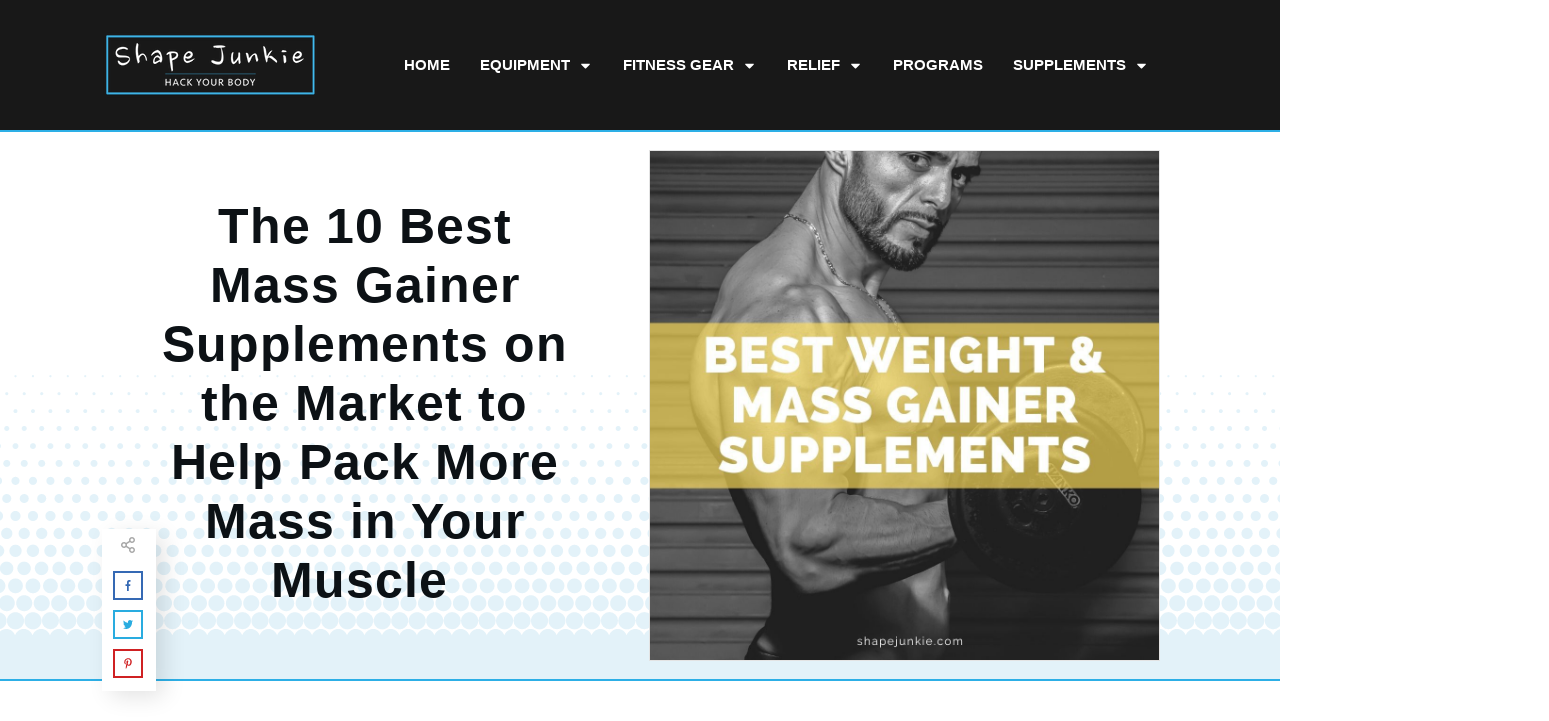

--- FILE ---
content_type: text/html; charset=UTF-8
request_url: https://www.shapejunkie.com/the-10-best-mass-gainer-supplements/
body_size: 144904
content:
<!doctype html>
<html lang="en-US" prefix="og: https://ogp.me/ns#" >
	<head><meta charset="UTF-8"><script>if(navigator.userAgent.match(/MSIE|Internet Explorer/i)||navigator.userAgent.match(/Trident\/7\..*?rv:11/i)){var href=document.location.href;if(!href.match(/[?&]nowprocket/)){if(href.indexOf("?")==-1){if(href.indexOf("#")==-1){document.location.href=href+"?nowprocket=1"}else{document.location.href=href.replace("#","?nowprocket=1#")}}else{if(href.indexOf("#")==-1){document.location.href=href+"&nowprocket=1"}else{document.location.href=href.replace("#","&nowprocket=1#")}}}}</script><script>(()=>{class RocketLazyLoadScripts{constructor(){this.v="2.0.3",this.userEvents=["keydown","keyup","mousedown","mouseup","mousemove","mouseover","mouseenter","mouseout","mouseleave","touchmove","touchstart","touchend","touchcancel","wheel","click","dblclick","input","visibilitychange"],this.attributeEvents=["onblur","onclick","oncontextmenu","ondblclick","onfocus","onmousedown","onmouseenter","onmouseleave","onmousemove","onmouseout","onmouseover","onmouseup","onmousewheel","onscroll","onsubmit"]}async t(){this.i(),this.o(),/iP(ad|hone)/.test(navigator.userAgent)&&this.h(),this.u(),this.l(this),this.m(),this.k(this),this.p(this),this._(),await Promise.all([this.R(),this.L()]),this.lastBreath=Date.now(),this.S(this),this.P(),this.D(),this.O(),this.M(),await this.C(this.delayedScripts.normal),await this.C(this.delayedScripts.defer),await this.C(this.delayedScripts.async),this.F("domReady"),await this.T(),await this.j(),await this.I(),this.F("windowLoad"),await this.A(),window.dispatchEvent(new Event("rocket-allScriptsLoaded")),this.everythingLoaded=!0,this.lastTouchEnd&&await new Promise((t=>setTimeout(t,500-Date.now()+this.lastTouchEnd))),this.H(),this.F("all"),this.U(),this.W()}i(){this.CSPIssue=sessionStorage.getItem("rocketCSPIssue"),document.addEventListener("securitypolicyviolation",(t=>{this.CSPIssue||"script-src-elem"!==t.violatedDirective||"data"!==t.blockedURI||(this.CSPIssue=!0,sessionStorage.setItem("rocketCSPIssue",!0))}),{isRocket:!0})}o(){window.addEventListener("pageshow",(t=>{this.persisted=t.persisted,this.realWindowLoadedFired=!0}),{isRocket:!0}),window.addEventListener("pagehide",(()=>{this.onFirstUserAction=null}),{isRocket:!0})}h(){let t;function e(e){t=e}window.addEventListener("touchstart",e,{isRocket:!0}),window.addEventListener("touchend",(function i(o){Math.abs(o.changedTouches[0].pageX-t.changedTouches[0].pageX)<10&&Math.abs(o.changedTouches[0].pageY-t.changedTouches[0].pageY)<10&&o.timeStamp-t.timeStamp<200&&(o.target.dispatchEvent(new PointerEvent("click",{target:o.target,bubbles:!0,cancelable:!0,detail:1})),event.preventDefault(),window.removeEventListener("touchstart",e,{isRocket:!0}),window.removeEventListener("touchend",i,{isRocket:!0}))}),{isRocket:!0})}q(t){this.userActionTriggered||("mousemove"!==t.type||this.firstMousemoveIgnored?"keyup"===t.type||"mouseover"===t.type||"mouseout"===t.type||(this.userActionTriggered=!0,this.onFirstUserAction&&this.onFirstUserAction()):this.firstMousemoveIgnored=!0),"click"===t.type&&t.preventDefault(),this.savedUserEvents.length>0&&(t.stopPropagation(),t.stopImmediatePropagation()),"touchstart"===this.lastEvent&&"touchend"===t.type&&(this.lastTouchEnd=Date.now()),"click"===t.type&&(this.lastTouchEnd=0),this.lastEvent=t.type,this.savedUserEvents.push(t)}u(){this.savedUserEvents=[],this.userEventHandler=this.q.bind(this),this.userEvents.forEach((t=>window.addEventListener(t,this.userEventHandler,{passive:!1,isRocket:!0})))}U(){this.userEvents.forEach((t=>window.removeEventListener(t,this.userEventHandler,{passive:!1,isRocket:!0}))),this.savedUserEvents.forEach((t=>{t.target.dispatchEvent(new window[t.constructor.name](t.type,t))}))}m(){this.eventsMutationObserver=new MutationObserver((t=>{const e="return false";for(const i of t){if("attributes"===i.type){const t=i.target.getAttribute(i.attributeName);t&&t!==e&&(i.target.setAttribute("data-rocket-"+i.attributeName,t),i.target["rocket"+i.attributeName]=new Function("event",t),i.target.setAttribute(i.attributeName,e))}"childList"===i.type&&i.addedNodes.forEach((t=>{if(t.nodeType===Node.ELEMENT_NODE)for(const i of t.attributes)this.attributeEvents.includes(i.name)&&i.value&&""!==i.value&&(t.setAttribute("data-rocket-"+i.name,i.value),t["rocket"+i.name]=new Function("event",i.value),t.setAttribute(i.name,e))}))}})),this.eventsMutationObserver.observe(document,{subtree:!0,childList:!0,attributeFilter:this.attributeEvents})}H(){this.eventsMutationObserver.disconnect(),this.attributeEvents.forEach((t=>{document.querySelectorAll("[data-rocket-"+t+"]").forEach((e=>{e.setAttribute(t,e.getAttribute("data-rocket-"+t)),e.removeAttribute("data-rocket-"+t)}))}))}k(t){Object.defineProperty(HTMLElement.prototype,"onclick",{get(){return this.rocketonclick||null},set(e){this.rocketonclick=e,this.setAttribute(t.everythingLoaded?"onclick":"data-rocket-onclick","this.rocketonclick(event)")}})}S(t){function e(e,i){let o=e[i];e[i]=null,Object.defineProperty(e,i,{get:()=>o,set(s){t.everythingLoaded?o=s:e["rocket"+i]=o=s}})}e(document,"onreadystatechange"),e(window,"onload"),e(window,"onpageshow");try{Object.defineProperty(document,"readyState",{get:()=>t.rocketReadyState,set(e){t.rocketReadyState=e},configurable:!0}),document.readyState="loading"}catch(t){console.log("WPRocket DJE readyState conflict, bypassing")}}l(t){this.originalAddEventListener=EventTarget.prototype.addEventListener,this.originalRemoveEventListener=EventTarget.prototype.removeEventListener,this.savedEventListeners=[],EventTarget.prototype.addEventListener=function(e,i,o){o&&o.isRocket||!t.B(e,this)&&!t.userEvents.includes(e)||t.B(e,this)&&!t.userActionTriggered||e.startsWith("rocket-")||t.everythingLoaded?t.originalAddEventListener.call(this,e,i,o):t.savedEventListeners.push({target:this,remove:!1,type:e,func:i,options:o})},EventTarget.prototype.removeEventListener=function(e,i,o){o&&o.isRocket||!t.B(e,this)&&!t.userEvents.includes(e)||t.B(e,this)&&!t.userActionTriggered||e.startsWith("rocket-")||t.everythingLoaded?t.originalRemoveEventListener.call(this,e,i,o):t.savedEventListeners.push({target:this,remove:!0,type:e,func:i,options:o})}}F(t){"all"===t&&(EventTarget.prototype.addEventListener=this.originalAddEventListener,EventTarget.prototype.removeEventListener=this.originalRemoveEventListener),this.savedEventListeners=this.savedEventListeners.filter((e=>{let i=e.type,o=e.target||window;return"domReady"===t&&"DOMContentLoaded"!==i&&"readystatechange"!==i||("windowLoad"===t&&"load"!==i&&"readystatechange"!==i&&"pageshow"!==i||(this.B(i,o)&&(i="rocket-"+i),e.remove?o.removeEventListener(i,e.func,e.options):o.addEventListener(i,e.func,e.options),!1))}))}p(t){let e;function i(e){return t.everythingLoaded?e:e.split(" ").map((t=>"load"===t||t.startsWith("load.")?"rocket-jquery-load":t)).join(" ")}function o(o){function s(e){const s=o.fn[e];o.fn[e]=o.fn.init.prototype[e]=function(){return this[0]===window&&t.userActionTriggered&&("string"==typeof arguments[0]||arguments[0]instanceof String?arguments[0]=i(arguments[0]):"object"==typeof arguments[0]&&Object.keys(arguments[0]).forEach((t=>{const e=arguments[0][t];delete arguments[0][t],arguments[0][i(t)]=e}))),s.apply(this,arguments),this}}if(o&&o.fn&&!t.allJQueries.includes(o)){const e={DOMContentLoaded:[],"rocket-DOMContentLoaded":[]};for(const t in e)document.addEventListener(t,(()=>{e[t].forEach((t=>t()))}),{isRocket:!0});o.fn.ready=o.fn.init.prototype.ready=function(i){function s(){parseInt(o.fn.jquery)>2?setTimeout((()=>i.bind(document)(o))):i.bind(document)(o)}return t.realDomReadyFired?!t.userActionTriggered||t.fauxDomReadyFired?s():e["rocket-DOMContentLoaded"].push(s):e.DOMContentLoaded.push(s),o([])},s("on"),s("one"),s("off"),t.allJQueries.push(o)}e=o}t.allJQueries=[],o(window.jQuery),Object.defineProperty(window,"jQuery",{get:()=>e,set(t){o(t)}})}P(){const t=new Map;document.write=document.writeln=function(e){const i=document.currentScript,o=document.createRange(),s=i.parentElement;let n=t.get(i);void 0===n&&(n=i.nextSibling,t.set(i,n));const c=document.createDocumentFragment();o.setStart(c,0),c.appendChild(o.createContextualFragment(e)),s.insertBefore(c,n)}}async R(){return new Promise((t=>{this.userActionTriggered?t():this.onFirstUserAction=t}))}async L(){return new Promise((t=>{document.addEventListener("DOMContentLoaded",(()=>{this.realDomReadyFired=!0,t()}),{isRocket:!0})}))}async I(){return this.realWindowLoadedFired?Promise.resolve():new Promise((t=>{window.addEventListener("load",t,{isRocket:!0})}))}M(){this.pendingScripts=[];this.scriptsMutationObserver=new MutationObserver((t=>{for(const e of t)e.addedNodes.forEach((t=>{"SCRIPT"!==t.tagName||t.noModule||t.isWPRocket||this.pendingScripts.push({script:t,promise:new Promise((e=>{const i=()=>{const i=this.pendingScripts.findIndex((e=>e.script===t));i>=0&&this.pendingScripts.splice(i,1),e()};t.addEventListener("load",i,{isRocket:!0}),t.addEventListener("error",i,{isRocket:!0}),setTimeout(i,1e3)}))})}))})),this.scriptsMutationObserver.observe(document,{childList:!0,subtree:!0})}async j(){await this.J(),this.pendingScripts.length?(await this.pendingScripts[0].promise,await this.j()):this.scriptsMutationObserver.disconnect()}D(){this.delayedScripts={normal:[],async:[],defer:[]},document.querySelectorAll("script[type$=rocketlazyloadscript]").forEach((t=>{t.hasAttribute("data-rocket-src")?t.hasAttribute("async")&&!1!==t.async?this.delayedScripts.async.push(t):t.hasAttribute("defer")&&!1!==t.defer||"module"===t.getAttribute("data-rocket-type")?this.delayedScripts.defer.push(t):this.delayedScripts.normal.push(t):this.delayedScripts.normal.push(t)}))}async _(){await this.L();let t=[];document.querySelectorAll("script[type$=rocketlazyloadscript][data-rocket-src]").forEach((e=>{let i=e.getAttribute("data-rocket-src");if(i&&!i.startsWith("data:")){i.startsWith("//")&&(i=location.protocol+i);try{const o=new URL(i).origin;o!==location.origin&&t.push({src:o,crossOrigin:e.crossOrigin||"module"===e.getAttribute("data-rocket-type")})}catch(t){}}})),t=[...new Map(t.map((t=>[JSON.stringify(t),t]))).values()],this.N(t,"preconnect")}async $(t){if(await this.G(),!0!==t.noModule||!("noModule"in HTMLScriptElement.prototype))return new Promise((e=>{let i;function o(){(i||t).setAttribute("data-rocket-status","executed"),e()}try{if(navigator.userAgent.includes("Firefox/")||""===navigator.vendor||this.CSPIssue)i=document.createElement("script"),[...t.attributes].forEach((t=>{let e=t.nodeName;"type"!==e&&("data-rocket-type"===e&&(e="type"),"data-rocket-src"===e&&(e="src"),i.setAttribute(e,t.nodeValue))})),t.text&&(i.text=t.text),t.nonce&&(i.nonce=t.nonce),i.hasAttribute("src")?(i.addEventListener("load",o,{isRocket:!0}),i.addEventListener("error",(()=>{i.setAttribute("data-rocket-status","failed-network"),e()}),{isRocket:!0}),setTimeout((()=>{i.isConnected||e()}),1)):(i.text=t.text,o()),i.isWPRocket=!0,t.parentNode.replaceChild(i,t);else{const i=t.getAttribute("data-rocket-type"),s=t.getAttribute("data-rocket-src");i?(t.type=i,t.removeAttribute("data-rocket-type")):t.removeAttribute("type"),t.addEventListener("load",o,{isRocket:!0}),t.addEventListener("error",(i=>{this.CSPIssue&&i.target.src.startsWith("data:")?(console.log("WPRocket: CSP fallback activated"),t.removeAttribute("src"),this.$(t).then(e)):(t.setAttribute("data-rocket-status","failed-network"),e())}),{isRocket:!0}),s?(t.fetchPriority="high",t.removeAttribute("data-rocket-src"),t.src=s):t.src="data:text/javascript;base64,"+window.btoa(unescape(encodeURIComponent(t.text)))}}catch(i){t.setAttribute("data-rocket-status","failed-transform"),e()}}));t.setAttribute("data-rocket-status","skipped")}async C(t){const e=t.shift();return e?(e.isConnected&&await this.$(e),this.C(t)):Promise.resolve()}O(){this.N([...this.delayedScripts.normal,...this.delayedScripts.defer,...this.delayedScripts.async],"preload")}N(t,e){this.trash=this.trash||[];let i=!0;var o=document.createDocumentFragment();t.forEach((t=>{const s=t.getAttribute&&t.getAttribute("data-rocket-src")||t.src;if(s&&!s.startsWith("data:")){const n=document.createElement("link");n.href=s,n.rel=e,"preconnect"!==e&&(n.as="script",n.fetchPriority=i?"high":"low"),t.getAttribute&&"module"===t.getAttribute("data-rocket-type")&&(n.crossOrigin=!0),t.crossOrigin&&(n.crossOrigin=t.crossOrigin),t.integrity&&(n.integrity=t.integrity),t.nonce&&(n.nonce=t.nonce),o.appendChild(n),this.trash.push(n),i=!1}})),document.head.appendChild(o)}W(){this.trash.forEach((t=>t.remove()))}async T(){try{document.readyState="interactive"}catch(t){}this.fauxDomReadyFired=!0;try{await this.G(),document.dispatchEvent(new Event("rocket-readystatechange")),await this.G(),document.rocketonreadystatechange&&document.rocketonreadystatechange(),await this.G(),document.dispatchEvent(new Event("rocket-DOMContentLoaded")),await this.G(),window.dispatchEvent(new Event("rocket-DOMContentLoaded"))}catch(t){console.error(t)}}async A(){try{document.readyState="complete"}catch(t){}try{await this.G(),document.dispatchEvent(new Event("rocket-readystatechange")),await this.G(),document.rocketonreadystatechange&&document.rocketonreadystatechange(),await this.G(),window.dispatchEvent(new Event("rocket-load")),await this.G(),window.rocketonload&&window.rocketonload(),await this.G(),this.allJQueries.forEach((t=>t(window).trigger("rocket-jquery-load"))),await this.G();const t=new Event("rocket-pageshow");t.persisted=this.persisted,window.dispatchEvent(t),await this.G(),window.rocketonpageshow&&window.rocketonpageshow({persisted:this.persisted})}catch(t){console.error(t)}}async G(){Date.now()-this.lastBreath>45&&(await this.J(),this.lastBreath=Date.now())}async J(){return document.hidden?new Promise((t=>setTimeout(t))):new Promise((t=>requestAnimationFrame(t)))}B(t,e){return e===document&&"readystatechange"===t||(e===document&&"DOMContentLoaded"===t||(e===window&&"DOMContentLoaded"===t||(e===window&&"load"===t||e===window&&"pageshow"===t)))}static run(){(new RocketLazyLoadScripts).t()}}RocketLazyLoadScripts.run()})();</script>
		<link rel="profile" href="https://gmpg.org/xfn/11">
		
		<meta name="viewport" content="width=device-width, initial-scale=1">

				<script type="rocketlazyloadscript" data-rocket-type="text/javascript">
			window.flatStyles = window.flatStyles || ''

			window.lightspeedOptimizeStylesheet = function () {
				const currentStylesheet = document.querySelector( '.tcb-lightspeed-style:not([data-ls-optimized])' )

				if ( currentStylesheet ) {
					try {
						if ( currentStylesheet.sheet && currentStylesheet.sheet.cssRules ) {
							if ( window.flatStyles ) {
								if ( this.optimizing ) {
									setTimeout( window.lightspeedOptimizeStylesheet.bind( this ), 24 )
								} else {
									this.optimizing = true;

									let rulesIndex = 0;

									while ( rulesIndex < currentStylesheet.sheet.cssRules.length ) {
										const rule = currentStylesheet.sheet.cssRules[ rulesIndex ]
										/* remove rules that already exist in the page */
										if ( rule.type === CSSRule.STYLE_RULE && window.flatStyles.includes( `${rule.selectorText}{` ) ) {
											currentStylesheet.sheet.deleteRule( rulesIndex )
										} else {
											rulesIndex ++
										}
									}
									/* optimize, mark it such, move to the next file, append the styles we have until now */
									currentStylesheet.setAttribute( 'data-ls-optimized', '1' )

									window.flatStyles += currentStylesheet.innerHTML

									this.optimizing = false
								}
							} else {
								window.flatStyles = currentStylesheet.innerHTML
								currentStylesheet.setAttribute( 'data-ls-optimized', '1' )
							}
						}
					} catch ( error ) {
						console.warn( error )
					}

					if ( currentStylesheet.parentElement.tagName !== 'HEAD' ) {
						/* always make sure that those styles end up in the head */
						const stylesheetID = currentStylesheet.id;
						/**
						 * make sure that there is only one copy of the css
						 * e.g display CSS
						 */
						if ( ( ! stylesheetID || ( stylesheetID && ! document.querySelector( `head #${stylesheetID}` ) ) ) ) {
							document.head.prepend( currentStylesheet )
						} else {
							currentStylesheet.remove();
						}
					}
				}
			}

			window.lightspeedOptimizeFlat = function ( styleSheetElement ) {
				if ( document.querySelectorAll( 'link[href*="thrive_flat.css"]' ).length > 1 ) {
					/* disable this flat if we already have one */
					styleSheetElement.setAttribute( 'disabled', true )
				} else {
					/* if this is the first one, make sure he's in head */
					if ( styleSheetElement.parentElement.tagName !== 'HEAD' ) {
						document.head.append( styleSheetElement )
					}
				}
			}
		</script>
		<style type="text/css" id="tcb-style-base-page-4763"  onLoad="typeof window.lightspeedOptimizeStylesheet === 'function' && window.lightspeedOptimizeStylesheet()" class="tcb-lightspeed-style">.thrv_wrapper .tve-content-box-background{position:absolute;width:100%;left:0px;top:0px;overflow:hidden;background-clip:padding-box;height:100% !important;}.thrv_wrapper.thrv-content-box{box-sizing:border-box;position:relative;min-height:10px;}.thrv_wrapper.thrv-content-box div:not(.thrv_icon):not(.ui-resizable-handle):not(.tve-auxiliary-icon-element){box-sizing:border-box;}.tve-cb{display:inline-block;vertical-align:middle;clear:both;overflow:visible;width:100%;z-index:1;position:relative;min-height:10px;}.tcb-icon{display:inline-block;width:1em;height:1em;line-height:1em;vertical-align:middle;stroke-width:0px;stroke:currentcolor;fill:currentcolor;box-sizing:content-box;transform:rotate(var(--tcb-icon-rotation-angle,0deg));}svg.tcb-icon path:not([fill="none"]){transition:none 0s ease 0s;fill:inherit !important;stroke:inherit !important;}.thrv_icon{text-align:center;}.thrv-button{max-width:100%;margin-left:auto;margin-right:auto;display:table !important;}.thrv-button.thrv_wrapper{padding:0px;}a.tcb-button-link{background-color:rgb(26,188,156);padding:12px 15px;font-size:18px;box-sizing:border-box;display:inline-flex;align-items:center;overflow:hidden;width:100%;text-align:center;line-height:1.2em;}a.tcb-button-link:hover{background-color:rgb(21,162,136);}.thrv-button a.tcb-button-link{color:rgb(255,255,255);text-decoration:none !important;}a.tcb-button-link > span::before{position:absolute;content:"";display:none;top:-100px;bottom:-100px;width:1px;left:10px;background-color:rgb(0,121,0);}span.tcb-button-texts{color:inherit;display:block;flex:1 1 0%;position:relative;}span.tcb-button-texts > span{display:block;padding:0px;}span.tcb-button-icon{display:none;font-size:1em;line-height:0;position:relative;color:inherit;}span.tcb-button-icon .tcb-icon{height:1em;}.thrv_wrapper.thrv-divider{padding-top:20px;padding-bottom:20px;margin:0px;}.thrv_wrapper.thrv-divider hr{margin:0px;}.tve_sep-1{min-width:10px;border-bottom-style:solid !important;border-top-width:0px !important;border-left-width:0px !important;border-right-width:0px !important;}.thrv_contents_table .tve_contents_table{box-sizing:border-box;}.tve_ct_title{background-color:rgb(26,188,156);}.thrv-styled_list{padding-top:10px !important;padding-bottom:10px !important;}.thrv-styled_list ul.tcb-styled-list{list-style:none;margin:0px !important;padding:0px !important;}.thrv-styled_list ul.tcb-styled-list li div.thrv_icon{padding:10px;margin:0px;box-sizing:content-box;}.tcb-styled-list-icon-text{display:block;z-index:0;line-height:2.3em;}.tcb-styled-list-icon{position:relative;z-index:1;}.thrv-styled-list-item{display:flex;justify-content:flex-start;align-items:flex-start;align-content:flex-start;word-break:break-word;}.thrv-styled-list-item::before{content:none !important;}.tve_image_caption{position:relative;}.tve_image_caption:not(.tcb-mm-image.tve-tab-image){height:auto !important;}.tve_image_caption .tve_image{max-width:100%;width:100%;}.thrv_text_element a:not(.tcb-button-link){font-size:inherit;}.tcb-style-wrap strong{font-weight:var(--g-bold-weight,bold);}.thrv_text_element{overflow-wrap:break-word;}body:not(.tve_editor_page) .thrv_wrapper.thrv_footer,body:not(.tve_editor_page) .thrv_wrapper.thrv_header{padding:0px;}.tcb-post-content{overflow-wrap:break-word;}.tcb-post-content.thrv_wrapper{margin-top:15px;margin-bottom:15px;padding:0px;}#tve_editor .tcb-post-content p{font-size:16px;line-height:1.6em;}.notifications-content-wrapper.tcb-permanently-hidden{display:none !important;}.tcb-permanently-hidden{display:none !important;}.tar-disabled{cursor:default;opacity:0.4;pointer-events:none;}.tcb-clear::after{display:block;height:0px;content:"";}.tve_js_placeholder{background-image:none !important;}.tve_ea_thrive_animation{opacity:0;}.tve_ea_thrive_animation.tve_anim_start{opacity:1;transition:all 0.5s ease-out 0s;}.tcb-flex-row{display:flex;flex-flow:row nowrap;align-items:stretch;justify-content:space-between;margin-top:0px;margin-left:-15px;padding-bottom:15px;padding-top:15px;}.tcb-flex-col{flex:1 1 auto;padding-top:0px;padding-left:15px;}.tcb-flex-row .tcb-flex-col{box-sizing:border-box;}.tcb--cols--2:not(.tcb-resized) > .tcb-flex-col{max-width:50%;}.tcb-col{height:100%;display:flex;flex-direction:column;position:relative;}.tcb-flex-row .tcb-col{box-sizing:border-box;}html{text-rendering:auto !important;}html body{text-rendering:auto !important;}#tve_editor ul{margin-left:20px;}.thrv_wrapper{margin-top:20px;margin-bottom:20px;padding:1px;}.thrv_wrapper div{box-sizing:content-box;}.thrv_wrapper.thrv_text_element{margin:0px;}.thrv_wrapper.thrv-columns{margin-top:10px;margin-bottom:10px;padding:0px;}p{font-size:1em;}.tve_clearfix::after{content:"";display:block;clear:both;visibility:hidden;line-height:0;height:0px;}.tve_image{border-radius:0px;box-shadow:none;}div .tve_image_caption{padding:0px;max-width:100% !important;box-sizing:border-box !important;}.tve_image_caption .tve_image_frame{display:block;max-width:100%;position:relative;overflow:hidden;}.tve_image_caption .tve_image{display:block;padding:0px;height:auto;}.thrv_contents_table{box-sizing:border-box !important;}.tve_contents_table{width:100%;}.tve_contents_table .tve_ct_content{text-align:left;display:flex;align-items:stretch;}.tve_contents_table .ct_column{flex:1 1 0px;}.tve_contents_table .ct_column:not(:last-child){background-image:repeating-linear-gradient(rgb(176,177,181) 0px,rgb(59,59,60) 1px,rgb(59,59,60) 2px,rgb(176,177,181) 3px,transparent 3px,transparent 6px);background-size:1px 6px;background-position:calc(100% - 2px) 0px;background-repeat:no-repeat repeat;}.tve_contents_table .tve_ct_title{display:inline-block;color:rgb(255,255,255);padding:5px 50px;font-size:20px;margin:0px 0px 10px;text-align:center;}.tve_contents_table .tve_ct_level0{box-sizing:border-box;color:rgb(75,75,75);font-size:16px;padding:0px 10px;text-decoration:none;width:100%;display:block;font-weight:bold;margin:10px 0px 5px;}.tve_contents_table .tve_ct_level1{box-sizing:border-box;color:rgb(75,75,75);font-size:16px;text-decoration:none;width:100%;display:block;padding:0px 20px;margin:6px 0px 4px;}.tve_contents_table .ct_column a,.tve_contents_table .ct_column a:visited,.tve_contents_table .ct_column a:active{box-sizing:border-box;font-size:16px;text-decoration:none;}.tve_contents_table .ct_column a:hover,.tve_contents_table .ct_column a:visited:hover,.tve_contents_table .ct_column a:active:hover{text-decoration:underline;}.thrv_icon{line-height:0;}.thrv_icon.tcb-icon-display{display:table;border-collapse:initial;}.thrv_icon.thrv_wrapper{margin-left:auto;margin-right:auto;padding:0px;}.tve-content-box-background[data-clip-id]{transform:rotateZ(0deg);}:not(#_s):not(#_s) .tcb-conditional-display-placeholder{position:relative;min-height:var(--tcb-container-height-d,100px) !important;}:not(#_s):not(#_s) .tcb-conditional-display-placeholder.thrv-page-section{box-sizing:border-box;margin:0px;}:not(#_s):not(#_s) .tcb-conditional-display-placeholder.thrv-content-box{box-sizing:border-box;}:not(#_s):not(#_s) .tcb-conditional-display-placeholder .tve-page-section-out,:not(#_s):not(#_s) .tcb-conditional-display-placeholder .tve-content-box-background{box-sizing:border-box;position:absolute;width:100%;height:100%;left:0px;top:0px;overflow:hidden;}.thrv_facebook_comments{min-width:100px;}.tve-fb-comments{width:100%;}.tve-fb-comments > span{width:100% !important;}.tve-fb-comments iframe{width:100% !important;}.tve_flt .tve_sep{border:none;margin:0px !important;max-width:100% !important;}.tve_flt .thrv_wrapper > .tve_sep{width:100%;background-color:transparent;}.tve_flt .tve_contents_table{border-radius:3px;background-color:rgb(234,236,241);padding:0px 0px 10px;}.tve_flt .tve_contents_table .tve_ct_title{border-radius:3px;display:block;}.thrv_wrapper.thrv_contentbox_shortcode{position:relative;}.comments-area.thrv_wrapper,.comments-area .thrv_wrapper{margin:0px;padding:0px;}.comments-area.thrv_wrapper.comment-form-submit,.comments-area .thrv_wrapper.comment-form-submit{margin:20px 0px;}.comments-area .reply{display:table;margin:10px 0px 0px;float:right;padding:0px;}.comments-area .comment-reply-title{font-size:14px;font-weight:500;color:rgb(18,18,18);letter-spacing:1.4px;text-transform:uppercase;margin:0px 0px 10px;}.thrv_wrapper.thrv_text_element.comment-no-comment{text-align:center;background-image:linear-gradient(rgb(240,243,243),rgb(240,243,243));padding-top:12px;padding-bottom:12px;}.thrv_wrapper.thrv_text_element.comment-no-comment p{margin-bottom:0px;padding:0px;font-weight:inherit;line-height:inherit;}.comment-metadata{font-size:12px;font-weight:normal;color:rgba(10,10,10,0.4);}.comments-area .comment-metadata{margin:-30px 0px 20px 72px;}.comment-metadata a{font-weight:inherit;text-decoration:none;font-size:inherit;}.comment-metadata a:not(.comment-edit-link){color:inherit;}.comment-metadata a:not(.comment-edit-link):hover{color:inherit;}.comment-form-item.comment-form-url{margin-bottom:40px;}.comments-area .comment-form-item label{margin:0px 0px 10px;}.comment-form-item input{background-color:rgb(245,245,245);}.comments-area .comment-form-item input{padding:10px;}.comment-author::after{clear:both;content:"";display:table;}.comment-author .fn{color:rgba(10,10,10,0.6);float:unset;display:inline-block;margin:8px 0px 0px;font-size:14px;font-weight:600;}.comment-author .fn a{text-decoration:inherit;color:inherit;background-image:inherit;background-size:inherit;background-attachment:inherit;background-origin:inherit;background-clip:inherit;background-color:inherit;background-position:inherit;background-repeat:inherit;}.comment-author *{float:left;}.comment-author img{margin-right:22px;border-radius:50%;}#comments.comments-area ol.children{margin-left:20px;}#comments .comment-respond{padding-top:20px;}#comments .reply span.tcb-button-texts{flex:unset;}.comments-area .comment-body{padding:20px;margin:0px 0px 20px;}.comment-body{padding:20px;border-radius:4px;border:1px solid rgb(213,217,223);margin:20px 0px 0px;}.reply .comment-reply-link{padding:8px;font-size:15px;background-color:transparent;color:rgb(31,165,230);border-radius:50px;font-weight:500;border:1px solid rgb(31,165,230);text-decoration:none;display:inline-flex;align-items:center;justify-content:center;}.reply .comment-reply-link:hover{background-color:transparent;text-decoration:none;}.reply .comment-reply-link[disabled]{background-color:rgb(191,191,191);}.reply .comment-reply-link:focus{outline:none;}#comments.comments-area .comment-list::after{clear:both;content:"";display:table;}#comments.comments-area .comments-title{color:rgb(68,68,68);font-size:22px;font-weight:500;}#comments.comments-area .comment-awaiting-moderation{font-weight:300;margin:0px;}#comments.comments-area .tcb-button-text{margin:0px;}#comments.comments-area ol{list-style:none;margin:0px;padding:0px;}#comments.comments-area ol li{margin:0px;padding:0px;}#comments.comments-area .wpgdprc-checkbox{width:100%;}.comment-content{opacity:0.85;font-size:14px;font-weight:300;line-height:1.5;color:rgba(10,10,10,0.85);}.comments-area .comment-content{margin:0px;}.comment-content p{margin-bottom:20px;font-size:inherit;line-height:inherit;}.comment-content p:last-child{margin-bottom:0px;}.comment-content a{word-break:break-all;}.comment-form .error-message{color:red;font-size:13px;}.comment-form textarea::placeholder,.comment-form input::placeholder{color:inherit;font-family:inherit;font-weight:inherit;text-decoration:inherit;}.comment-form input[type="submit"]{background-color:rgb(102,102,102);font-weight:400;outline:0px;padding:18px 32px;}.comment-form > p{box-sizing:border-box;}.comment-form > p input[type="email"],.comment-form > p input[type="text"],.comment-form > p input[type="url"]{width:100%;}.comment-author .thrive-comment-author-picture{margin:0px 15px 0px 0px;}.comment-author .thrive-comment-author-picture .avatar{border:1px solid rgba(157,159,159,0.26);border-radius:50%;margin:0px;padding:0px;width:60px;}.comment-author .says{display:none;}.comments-area .comments-closed-text{margin:0px 0px 10px;}.comment-form-reply-title{font-size:14px;text-transform:uppercase;color:rgba(10,10,10,0.6);font-weight:600;}.comment-form-text textarea{min-height:200px;padding-top:25px;padding-bottom:20px;resize:vertical;display:block;}.comment-form-text textarea,.comment-form-input{box-sizing:border-box;padding:19px 20px;line-height:1em;width:100%;outline:none;background-color:rgb(240,243,243);font-size:14px;vertical-align:middle;border:1px solid rgba(157,159,159,0.26);border-radius:3px;color:rgba(16,16,16,0.6);}.comment-form-input{color:rgba(10,10,10,0.5);font-weight:300;line-height:46px;}textarea.comment-it-error,input[type="text"].comment-it-error,input[type="email"].comment-it-error{border:1px solid rgb(217,43,43);}.comment-form::after{content:"";display:table;clear:both;}.comment-form-submit{position:relative;float:right;z-index:3;font-size:15px;display:table;margin:20px 0px;box-sizing:border-box !important;}.comment-form-submit .thrv_icon{position:absolute;right:0px;top:50%;z-index:2;margin:-0.5em 10px 0px 0px;font-size:var(--tve-font-size,1em);color:var(--tve-color);}.comment-form-submit .thrv_icon .tve_sc_icon{font-size:inherit;padding:0px;}.comment-form-submit button{padding:12px 32px;font-size:1em;cursor:pointer;width:100%;background-color:transparent;color:rgb(31,165,230);border-radius:50px;font-weight:500;border:1px solid rgb(31,165,230);}.comment-form-submit button[disabled]{background-color:rgb(191,191,191);}.comment-form-submit button:focus{outline:none;}.comment-content::before,.comment-content::after{content:"";display:table;table-layout:fixed;}.tcb-post-content::after,.comment-content::after{clear:both;}.tcb-post-content{margin:1.5em 0px 0px;}.tve_contents_table{border-radius:3px;background-color:rgb(234,236,241);padding:0px 0px 10px;}.tve_contents_table .tve_ct_title{border-radius:3px;display:block;}.thrive-singular .comment-body .reply{clear:both;max-width:100px;}.comment-body::after{clear:both;content:"";display:table;}.site-main .comment-navigation{margin:0px 0px 1.5em;overflow:hidden;}.comment-navigation .nav-previous{float:left;width:50%;}.comment-navigation .nav-next{float:right;text-align:right;width:50%;}.thrv-divider .tve_sep{background-color:transparent;border:none;}.thrv-divider .tve_sep-1{border-left-width:0px;border-right-width:0px;border-right-style:solid;border-bottom-style:solid;border-left-style:solid;border-top-width:0px;height:0px;}body:not(.ttb-editor-page) .tcb-post-content::before,body:not(.ttb-editor-page) .tcb-post-content::after{display:none;}.tcb-clear .theme-comments-number{float:right;}.thrv_wrapper.thrv_text_element{padding:1px;}p.tcb-post-comments-number,.theme-comments-number p{font-size:14px;font-weight:300;letter-spacing:0.7px;color:rgb(68,68,68);}.tcb-post-comments-number{display:inline-block;}body.page:not(.tve_editor_page) .thrv_contents_table:not(.tve-rendered){display:none;}body.page:not(.tve_editor_page) #tve_editor .thrv_contents_table{display:block;}@media (max-width:1023px){:not(#_s):not(#_s) .tcb-conditional-display-placeholder{min-height:var(--tcb-container-height-t) !important;}.comment-form-submit{max-width:50%;width:50%;}}@media (max-width:767px){html{overflow-x:hidden !important;}html,body{max-width:100vw !important;}body:not(.tcb_show_all_hidden) .tcb-mobile-hidden{display:none !important;}.tcb-flex-row{flex-direction:column;}.thrv_wrapper > .tcb-flex-row:not(.v-2) > .tcb-flex-col{width:100%;max-width:100% !important;flex:0 0 auto !important;}.tcb-flex-row.v-2{flex-direction:row;}.tcb-flex-row.v-2:not(.tcb-mobile-no-wrap){flex-wrap:wrap;}.tcb-flex-row.v-2:not(.tcb-mobile-no-wrap) > .tcb-flex-col{width:100%;flex:1 0 390px;max-width:100% !important;}:not(#_s):not(#_s) .tcb-conditional-display-placeholder{min-height:var(--tcb-container-height-m) !important;}.comment-form-submit{float:left;max-width:100%;width:100%;}}@media only screen and (max-width:740px){.thrv_contents_table .tve_ct_content{flex-wrap:wrap;}.thrv_contents_table .ct_column{flex:0 0 100%;background-image:none !important;}}@media (max-width:1023px) and (min-width:768px){.tcb-flex-row.tcb-medium-no-wrap{flex-wrap:nowrap !important;}.tcb-flex-row.tcb-medium-no-wrap > .tcb-flex-col{flex:1 1 auto !important;}}@media not all,not all{.tcb-flex-col{width:100%;}.tcb-col{display:block;}}@media screen and (max-device-width:480px){body{}}</style><link data-minify="1" rel='preload'   href='https://www.shapejunkie.com/wp-content/cache/min/1/wp-content/uploads/thrive/tcb-base-css-1007563-1654688938.css?ver=1756325194' data-rocket-async="style" as="style" onload="this.onload=null;this.rel='stylesheet'" onerror="this.removeAttribute('data-rocket-async')"  type='text/css' media='all' /><style type="text/css" id="tcb-style-template-thrive_template-1007563"  onLoad="typeof window.lightspeedOptimizeStylesheet === 'function' && window.lightspeedOptimizeStylesheet()" class="tcb-lightspeed-style">@media (min-width: 300px){.tve-theme-1007563 #wrapper{--header-background-width: 100%;--footer-background-width: 100%;--bottom-background-width: 100%;--top-background-width: 100%;}:not(#layout) .tve-theme-1007563 .main-container{--separator-size: 40px;}.tve-theme-1007563 .main-container{padding: 20px 10px !important;}.tve-theme-1007563 .bottom-section .section-background{clip-path: url("#clip-bottom-6e0e5c2414734");background-image: linear-gradient(var(--tcb-skin-color-9),var(--tcb-skin-color-9)) !important;background-size: auto !important;background-attachment: scroll !important;background-position: 50% 50% !important;background-repeat: no-repeat no-repeat !important;}.tve-theme-1007563 .bottom-section .section-content{display: flex;justify-content: center;flex-direction: column;--tve-color: var(--tcb-skin-color-4);min-height: 446px !important;padding: 40px 20px !important;}.tve-theme-1007563 .bottom-section{margin-top: 0px !important;}:not(#tve) .tve-theme-1007563 .bottom-section [data-css="tve-u-16ec6e95430"] input,:not(#tve) .tve-theme-1007563 .bottom-section [data-css="tve-u-16ec6e95430"] select{border: 1px solid var(--tcb-skin-color-16);border-radius: 0px;overflow: hidden;font-family: Muli;font-size: 13px;text-align: left;letter-spacing: var(--tve-letter-spacing,2px);background-color: transparent !important;margin-top: 0px !important;padding: 15px 20px !important;margin-bottom: 10px !important;}:not(#tve) .tve-theme-1007563 .bottom-section [data-css="tve-u-16ec6e95430"] input,:not(#tve) .tve-theme-1007563 .bottom-section [data-css="tve-u-16ec6e95430"] input::placeholder,:not(#tve) .tve-theme-1007563 .bottom-section [data-css="tve-u-16ec6e95430"] select{--tcb-applied-color: var$(--tcb-skin-color-4);color: var(--tve-color,var(--tcb-skin-color-4)) !important;font-weight: 300 !important;}:not(#tve) .tve-theme-1007563 .bottom-section [data-css="tve-u-16ec6e95430"]:hover input,:not(#tve) .tve-theme-1007563 .bottom-section [data-css="tve-u-16ec6e95430"]:hover select{border: 1px solid var(--tcb-skin-color-0) !important;letter-spacing: 2px !important;}.tve-theme-1007563 .bottom-section [data-css="tve-u-16ec6e95430"]{--g-regular-weight: 300;--g-bold-weight: 800;--tve-letter-spacing: 2px;--tve-color: var(--tcb-skin-color-4);}:not(#tve) .tve-theme-1007563 .bottom-section [data-css="tve-u-16ec6e95430"]:hover input,:not(#tve) .tve-theme-1007563 .bottom-section [data-css="tve-u-16ec6e95430"]:hover input::placeholder,:not(#tve) .tve-theme-1007563 .bottom-section [data-css="tve-u-16ec6e95430"]:hover select{color: var(--tve-color,var(--tcb-skin-color-3)) !important;--tcb-applied-color: var$(--tcb-skin-color-3) !important;}:not(#tve) .tve-theme-1007563 .bottom-section [data-css="tve-u-16ec6eb74ad"] button{font-size: 14px;font-weight: var(--g-bold-weight,bold);letter-spacing: 2px;margin-top: 20px !important;padding: 20px 35px !important;background-color: var(--tcb-skin-color-0) !important;background-image: none !important;}:not(#tve) .tve-theme-1007563 .bottom-section [data-css="tve-u-16ec6eb74ad"]:hover button{background-color: var(--tcb-skin-color-0) !important;background-image: repeating-radial-gradient(circle,rgba(255,255,255,0.3),rgba(255,255,255,0.3) 1px,transparent 1px,transparent 100%) !important;background-size: 3px 3px !important;background-attachment: scroll !important;background-position: 50% 50% !important;background-repeat: repeat repeat !important;}.tve-theme-1007563 .bottom-section [data-css="tve-u-16fa9b2e6d1"]{float: none;margin: 0px auto !important;width: 650px !important;}.tve-theme-1007563 .bottom-section [data-css="tve-u-16ec6eb74ad"]{float: left;max-width: 100%;margin-left: 0px;margin-right: 0px;z-index: 3;position: relative;}:not(#tve) .tve-theme-1007563 .bottom-section [data-css="tve-u-16ec6eb74ad"]{max-width: 64%;width: 64%;}:not(#tve) .tve-theme-1007563 .bottom-section [data-css="tve-u-16ec6e95430"]:hover{--tve-color: var(--tcb-skin-color-3) !important;}.tve-theme-1007563 .bottom-section [data-css="tve-u-1706841752a"]::after{clear: both;}.tve-theme-1007563 .bottom-section [data-css="tve-u-1706843b853"]{margin-bottom: 20px !important;}.tve-theme-1007563 .content-section .section-content{padding: 20px 10px !important;}.tve-theme-1007563 .content-section [data-css="tve-u-16f805e6958"]{margin-top: 30px !important;margin-bottom: 15px !important;}:not(#tve) .tve-theme-1007563 .content-section [data-css="tve-u-16f84479eb3"]{letter-spacing: 4px;padding-bottom: 0px !important;margin-bottom: 0px !important;padding-top: 0px !important;margin-top: 0px !important;font-size: 12px !important;font-weight: var(--g-regular-weight,normal) !important;color: rgb(176,176,176) !important;--tcb-applied-color: rgb(176,176,176) !important;text-decoration: none !important;text-transform: uppercase !important;}:not(#tve) .tve-theme-1007563 .content-section [data-css="tve-u-16f845fe58e"]{font-family: inherit !important;font-size: 11px !important;font-weight: var(--g-bold-weight,bold) !important;--eff-color: rgb(47,138,231) !important;--eff-faded: rgba(47,138,231,0.6) !important;--eff-ensure-contrast: rgba(47,138,231,0.6) !important;--eff-ensure-contrast-complement: rgba(140,47,231,0.6) !important;box-shadow: none !important;border-bottom-style: none !important;background-image: linear-gradient(to right,transparent 0%,var(--eff-faded) 35%,var(--eff-color) 50%,var(--eff-faded) 65%,transparent 100%) !important;background-size: 0px 0.1em !important;text-decoration: none !important;animation: 0s ease 0s 1 normal none running none !important;transition: background-size 0.15s ease 0.05s !important;padding-left: 0px !important;--eff: gr-fade !important;color: var(--tcb-skin-color-0) !important;background-position: 50% 100% !important;background-repeat: no-repeat no-repeat !important;}.tve-theme-1007563 .content-section [data-css="tve-u-16f8461e38c"]{padding: 0px !important;}.tve-theme-1007563 .content-section [data-css="tve-u-16f848e799b"]{text-transform: uppercase !important;font-size: 11px !important;--tcb-applied-color: rgb(176,176,176) !important;}.tve-theme-1007563 .content-section [data-css="tve-u-16f848ee7e9"]{--tcb-applied-color: rgb(176,176,176) !important;}.tve-theme-1007563 .content-section [data-css="tve-u-16f84a07746"]{width: 42px;margin-top: 0px !important;margin-bottom: 0px !important;}.tve-theme-1007563 .content-section [data-css="tve-u-16f84a07bd6"]{max-width: 15.4%;}.tve-theme-1007563 .content-section [data-css="tve-u-16f84a07c06"]{max-width: 33.3%;}.tve-theme-1007563 .content-section [data-css="tve-u-16f84a0a423"]{margin-left: -8px;padding: 0px !important;}.tve-theme-1007563 .content-section [data-css="tve-u-16f84a0a72b"]{float: none;z-index: 3;position: relative;max-width: 400px;margin: 0px auto !important;}.tve-theme-1007563 .content-section [data-css="tve-u-16f84a0a423"] > .tcb-flex-col > .tcb-col{justify-content: center;}.tve-theme-1007563 .content-section [data-css="tve-u-16f84a200fd"]{max-width: 51.3%;}.tve-theme-1007563 .content-section [data-css="tve-u-16f84a227e2"]{padding: 0px 0px 0px 5px !important;border-left-width: 1px !important;border-left-style: solid !important;border-left-color: rgba(0,0,0,0.2) !important;}:not(#tve) .tve-theme-1007563 .content-section [data-css="tve-u-16f84a22eab"]{letter-spacing: 3px;padding-top: 0px !important;margin-top: 0px !important;padding-bottom: 0px !important;margin-bottom: 0px !important;font-size: 11px !important;text-transform: none !important;}.tve-theme-1007563 .content-section [data-css="tve-u-16f84a0a423"] > .tcb-flex-col{padding-left: 8px;}.tve-theme-1007563 .content-section [data-css="tve-u-1708154523d"]{padding: 8px !important;background-image: repeating-linear-gradient(135deg,rgba(0,0,0,0.08),rgba(0,0,0,0.08) 3px,transparent 3px,transparent 6px) !important;background-size: auto !important;background-attachment: scroll !important;margin-bottom: 40px !important;background-position: 50% 50% !important;background-repeat: repeat repeat !important;}.tve-theme-1007563 .content-section [data-css="tve-u-17081545240"]{margin: 0px !important;background-color: rgb(255,255,255) !important;}:not(#tve) .tve-theme-1007563 .content-section [data-css="tve-u-17081545240"] p,:not(#tve) .tve-theme-1007563 .content-section [data-css="tve-u-17081545240"] li,:not(#tve) .tve-theme-1007563 .content-section [data-css="tve-u-17081545240"] blockquote,:not(#tve) .tve-theme-1007563 .content-section [data-css="tve-u-17081545240"] address,:not(#tve) .tve-theme-1007563 .content-section [data-css="tve-u-17081545240"] .tcb-plain-text,:not(#tve) .tve-theme-1007563 .content-section [data-css="tve-u-17081545240"] label{font-style: normal;}.tve-theme-1007563 .content-section [data-css="tve-u-17081545240"] p{padding: 0px !important;margin: 0px !important;}.tve-theme-1007563 .content-section [data-css="tve-u-17081545242"]{margin-left: -20px;padding: 20px !important;}.tve-theme-1007563 .content-section [data-css="tve-u-17081545242"] > .tcb-flex-col{padding-left: 20px;}.tve-theme-1007563 .content-section [data-css="tve-u-17081545244"]{max-width: 20.6%;}.tve-theme-1007563 .content-section [data-css="tve-u-17081545246"]{width: 132px;float: none;margin: 0px auto 15px !important;}.tve-theme-1007563 .content-section [data-css="tve-u-17081545249"]{max-width: 79.4%;}.tve-theme-1007563 .content-section [data-css="tve-u-1708154524b"]{padding: 0px !important;}:not(#tve) .tve-theme-1007563 .content-section [data-css="tve-u-1708154524c"]{--tcb-applied-color: rgb(164,164,164);letter-spacing: 2px;color: rgb(164,164,164) !important;font-size: 14px !important;}.tve-theme-1007563 .content-section [data-css="tve-u-1708154524e"]{padding: 0px !important;margin-bottom: 20px !important;}:not(#tve) .tve-theme-1007563 .content-section [data-css="tve-u-17081545250"]{padding-bottom: 0px !important;margin-bottom: 0px !important;}.tve-theme-1007563 .content-section [data-css="tve-u-17081545253"]{padding: 0px !important;}:not(#tve) .tve-theme-1007563 .content-section [data-css="tve-u-17081545255"]{font-size: 16px !important;}.tve-theme-1007563 .content-section .comment-respond{padding-top: 0px !important;}.tve-theme-1007563 .content-section [data-css="tve-u-1735d4a746c"]{float: none;margin: 0px auto 40px !important;}.tve-theme-1007563 .content-section [data-css="tve-u-1746d33d84d"]{float: none;margin: 0px auto !important;}.tve-theme-1007563 .content-section [data-css="tve-u-1746d33d84e"]{padding-top: 0px !important;padding-bottom: 0px !important;}.tve-theme-1007563 .content-section [data-css="tve-u-1746d33d84f"]{padding-left: 0px !important;padding-right: 0px !important;}.tve-theme-1007563 .content-section [data-css="tve-u-1746d33d853"]{padding-left: 0px !important;padding-right: 0px !important;}.tve-theme-1007563 .content-section [data-css="tve-u-1746d33d854"]::after{clear: both;}.tve-theme-1007563 .content-section [data-css="tve-u-1746d33d850"]::after{clear: both;}.tve-theme-1007563 .content-section [data-css="tve-u-1746d33d84e"] > .tcb-flex-col > .tcb-col{justify-content: center;}.tve-theme-1007563 .content-section [data-css="tve-u-1746d33d851"] .tcb-button-link{letter-spacing: var(--tve-letter-spacing,2px);border-radius: 0px;overflow: hidden;background-image: none !important;--tve-applied-background-image: none !important;padding: 12px !important;background-color: transparent !important;--tve-applied-background-color: transparent !important;}.tve-theme-1007563 .content-section [data-css="tve-u-1746d33d851"] .tcb-button-link span{color: rgb(255,255,255);--tcb-applied-color: #fff;}:not(#tve) .tve-theme-1007563 .content-section [data-css="tve-u-1746d33d851"] .tcb-button-link{font-size: var(--tve-font-size,16px) !important;}.tve-theme-1007563 .content-section [data-css="tve-u-1746d33d851"]{--tve-font-size: 16px;--tcb-local-color-62516: var(--tcb-local-color-49806);--tve-color: rgb(144,150,175);--tve-applied---tve-color: rgb(144,150,175);--tve-letter-spacing: 2px;float: left;z-index: 3;position: relative;display: block;--tcb-local-color-49806: var(--tcb-skin-color-0);--tcb-local-color-3a0f6: rgb(238,242,247);min-width: 150px;margin: 0px auto !important;}:not(#tve) .tve-theme-1007563 .content-section [data-css="tve-u-1746d33d851"]:hover .tcb-button-link{background-image: linear-gradient(var(--tcb-local-color-49806),var(--tcb-local-color-49806)) !important;background-size: auto !important;background-attachment: scroll !important;--tve-applied-background-image: linear-gradient(var$(--tcb-local-color-49806),var$(--tcb-local-color-49806)) !important;background-position: 50% 50% !important;background-repeat: no-repeat no-repeat !important;}:not(#tve) .tve-theme-1007563 .content-section [data-css="tve-u-1746d33d851"] .tcb-button-link span{color: var(--tve-color,rgb(144,150,175));--tve-applied-color: var$(--tve-color,rgb(144,150,175));--tcb-applied-color: rgb(144,150,175);}:not(#tve) .tve-theme-1007563 .content-section [data-css="tve-u-1746d33d851"]:hover .tcb-button-link span{color: var(--tve-color,rgb(255,255,255)) !important;--tve-applied-color: var$(--tve-color,rgb(255,255,255)) !important;--tcb-applied-color: rgb(255,255,255) !important;}:not(#tve) .tve-theme-1007563 .content-section [data-css="tve-u-1746d33d851"]:hover{--tve-color: rgb(255,255,255) !important;--tve-applied---tve-color: rgb(255,255,255) !important;}.tve-theme-1007563 .content-section [data-css="tve-u-1746d33d852"]{--tcb-local-color-icon: rgb(144,150,175);--tcb-local-color-var: rgb(144,150,175);--tve-icon-size: 14px;font-size: 14px;width: 14px;height: 14px;border: 1px solid rgb(222,222,222);--tve-applied-border: 1px solid rgb(222,222,222);border-radius: 5px;overflow: hidden;padding: 5px !important;}.tve-theme-1007563 .content-section [data-css="tve-u-1746d33d855"] .tcb-button-link{letter-spacing: var(--tve-letter-spacing,2px);border-radius: 0px;overflow: hidden;background-image: none !important;--tve-applied-background-image: none !important;padding: 12px !important;background-color: transparent !important;--tve-applied-background-color: transparent !important;}.tve-theme-1007563 .content-section [data-css="tve-u-1746d33d855"] .tcb-button-link span{color: rgb(255,255,255);--tcb-applied-color: #fff;}:not(#tve) .tve-theme-1007563 .content-section [data-css="tve-u-1746d33d855"] .tcb-button-link{font-size: var(--tve-font-size,16px) !important;}.tve-theme-1007563 .content-section [data-css="tve-u-1746d33d855"]{--tve-font-size: 16px;--tcb-local-color-62516: var(--tcb-local-color-49806);--tve-color: rgb(144,150,175);--tve-applied---tve-color: rgb(144,150,175);--tve-letter-spacing: 2px;float: right;z-index: 3;position: relative;display: block;--tcb-local-color-49806: var(--tcb-skin-color-0);--tcb-local-color-3a0f6: rgb(238,242,247);min-width: 150px;margin: 0px auto !important;}:not(#tve) .tve-theme-1007563 .content-section [data-css="tve-u-1746d33d855"]:hover .tcb-button-link{background-image: linear-gradient(var(--tcb-local-color-49806),var(--tcb-local-color-49806)) !important;background-size: auto !important;background-attachment: scroll !important;--tve-applied-background-image: linear-gradient(var$(--tcb-local-color-49806),var$(--tcb-local-color-49806)) !important;background-position: 50% 50% !important;background-repeat: no-repeat no-repeat !important;}:not(#tve) .tve-theme-1007563 .content-section [data-css="tve-u-1746d33d855"] .tcb-button-link span{color: var(--tve-color,rgb(144,150,175));--tve-applied-color: var$(--tve-color,rgb(144,150,175));--tcb-applied-color: rgb(144,150,175);}:not(#tve) .tve-theme-1007563 .content-section [data-css="tve-u-1746d33d855"]:hover .tcb-button-link span{color: var(--tve-color,rgb(255,255,255)) !important;--tve-applied-color: var$(--tve-color,rgb(255,255,255)) !important;--tcb-applied-color: rgb(255,255,255) !important;}:not(#tve) .tve-theme-1007563 .content-section [data-css="tve-u-1746d33d855"]:hover{--tve-color: rgb(255,255,255) !important;--tve-applied---tve-color: rgb(255,255,255) !important;}.tve-theme-1007563 .content-section [data-css="tve-u-1746d33d856"]{--tcb-local-color-icon: rgb(144,150,175);--tcb-local-color-var: rgb(144,150,175);--tve-icon-size: 14px;font-size: 14px;width: 14px;height: 14px;border: 1px solid rgb(222,222,222);--tve-applied-border: 1px solid rgb(222,222,222);border-radius: 5px;overflow: hidden;padding: 5px !important;}.tve-theme-1007563 .content-section [data-css="tve-u-1814323afb9"]{clip-path: url("#clip-bottom-43dc4684e4d398");}.tve-theme-1007563 .content-section [data-css="tve-u-1814323afc6"]{clip-path: url("#clip-bottom-e510bbcfb5d1c8");}.tve-theme-1007563 .content-section [data-css="tve-u-1814323afc9"]{clip-path: url("#clip-bottom-1724ce9845a86");}.tve-theme-1007563 .content-section [data-css="tve-u-1814323afcb"]{clip-path: url("#clip-bottom-3447372bb390d8");}.tve-theme-1007563 .content-section [data-css="tve-u-1814323afce"]{clip-path: url("#clip-bottom-94ea66b62a188");}.tve-theme-1007563 .content-section [data-css="tve-u-1814323afd0"]{clip-path: url("#clip-bottom-c4c9884b43a4d8");}.tve-theme-1007563 .content-section [data-css="tve-u-1814323afd2"]{clip-path: url("#clip-bottom-d84f0999308b7");}.tve-theme-1007563 .content-section [data-css="tve-u-1814323afd4"]{clip-path: url("#clip-bottom-4fb2f257a04e5");}.thrive-section-2009377 [data-css="tve-u-16f8f6dcdd9"]{background-image: none !important;}.thrive-section-2009377 [data-css="tve-u-16f8f6e15f2"]{min-height: inherit;margin-left: 0px;padding-top: 0px !important;padding-bottom: 0px !important;}.thrive-section-2009377 [data-css="tve-u-16f8f6e15f2"] > .tcb-flex-col > .tcb-col{justify-content: center;min-height: 470px;}.thrive-section-2009377 [data-css="tve-u-16f8f6e1f44"]{max-width: 49%;}.thrive-section-2009377 [data-css="tve-u-16f8f6e1f4d"]{max-width: 51%;}.thrive-section-2009377 [data-css="tve-u-16f8f6e5894"]{margin-top: 0px !important;margin-bottom: 0px !important;}.thrive-section-2009377 [data-css="tve-u-16f8f6e15f2"] > .tcb-flex-col{padding-left: 0px;}.thrive-section-2009377 [data-css="tve-u-16f8f724a07"]{float: none;max-width: 565px;padding: 0px !important;margin-bottom: 0px !important;margin-left: auto !important;margin-right: auto !important;}.thrive-section-2009377 .section-background{border-top: 2px solid var(--tcb-skin-color-8);border-bottom: 2px solid var(--tcb-skin-color-8);}.thrive-section-2009377 .section-content{justify-content: center;display: flex;flex-direction: column;padding: 0px !important;}.thrive-section-2009377 [data-css="tve-u-16f8f82da57"]{text-align: center;padding: 60px !important;}.thrive-section-2009377 [data-css="tve-u-16f8f9b6c07"]{float: left;z-index: 3;bottom: -10px;left: 2px;position: absolute !important;padding: 8px 2px 2px 10px !important;margin-top: 0px !important;margin-bottom: 0px !important;}.thrive-section-2009377 [data-css="tve-u-16f8f9b6c0a"]::after{clear: both;}.thrive-section-2009377 [data-css="tve-u-16f8f9b86e1"] .tve_social_items .tve_s_item{margin-bottom: 10px;display: table;}.thrive-section-2009377 [data-css="tve-u-16f8f9b86e1"] .tve_social_items{font-size: 9px !important;}.thrive-section-2009377 [data-css="tve-u-16f8f9c03d5"]{box-shadow: rgba(0,0,0,0.12) 8px 6px 23px -1px;background-image: linear-gradient(rgb(255,255,255),rgb(255,255,255)) !important;background-size: auto !important;background-attachment: scroll !important;background-position: 50% 50% !important;background-repeat: no-repeat no-repeat !important;}.thrive-section-2009377 [data-css="tve-u-16f8f9b86e1"]{margin-top: 0px !important;margin-bottom: 0px !important;}.thrive-section-2009377 [data-css="tve-u-16f8fa2f6ff"]{font-size: 16px;margin-left: auto;margin-right: auto;width: 16px;height: 16px;margin-top: 0px !important;margin-bottom: 12px !important;padding-right: 11px !important;}:not(#tve) .thrive-section-2009377 [data-css="tve-u-16f8fa2f6ff"] > :first-child{color: rgba(0,0,0,0.35);}.thrive-section-2009377 [data-css="tve-u-181431573a8"]{height: 310px;bottom: 0px;fill: rgba(57,163,209,0.14);}.thrive-section-2009377 [data-css="tve-u-181431888c6"]{padding: 20px !important;}.thrive-section-2009377 [data-css="tve-u-181431888c6"] img{border: 1px solid rgb(227,227,227);--tve-applied-border: 1px solid rgb(227,227,227);box-shadow: none;--tve-applied-box-shadow: none;}:not(#tve) .thrive-section-2009377 [data-css="tve-u-181431b0cfa"]{letter-spacing: 1px;font-size: 50px !important;color: var(--tcb-skin-color-4) !important;--tcb-applied-color: var$(--tcb-skin-color-4) !important;--tve-applied-color: var$(--tcb-skin-color-4) !important;}.thrive-section-2009377 [data-css="tve-u-181431b0d0c"]{--tcb-applied-color: var$(--tcb-skin-color-4) !important;}:not(#tve) .thrive-section-2009377 [data-css="tve-u-16f8f95211a"]{line-height: 1.5em !important;font-weight: var(--g-bold-weight,bold) !important;}.thrive-section-1007628 .section-content p,.thrive-section-1007628 .section-content li,.thrive-section-1007628 .section-content label,.thrive-section-1007628 .section-content .tcb-plain-text{font-weight: 600 !important;}.thrive-section-1007628 .section-content p,.thrive-section-1007628 .section-content li,.thrive-section-1007628 .section-content label,.thrive-section-1007628 .section-content .tcb-plain-text,.thrive-section-1007628 .section-content h1,.thrive-section-1007628 .section-content h2,.thrive-section-1007628 .section-content h3,.thrive-section-1007628 .section-content h4,.thrive-section-1007628 .section-content h5,.thrive-section-1007628 .section-content h6{font-family: Muli;}.thrive-section-1007628 .section-content{--g-regular-weight: 400;--g-bold-weight: 600;text-align: left;padding: 20px 10px 40px !important;}.thrive-section-1007628 .section-background{background-color: transparent !important;}:not(#tve) .thrive-section-1007628 [data-css="tve-u-1734d18cd08"]{font-size: 24px !important;font-family: Impact,Charcoal,sans-serif !important;}.thrive-section-1007628 [data-css="tve-u-1734d20e285"].tcb-post-list [data-css="tve-u-1734d20e28c"]{max-width: 28%;}.thrive-section-1007628 [data-css="tve-u-1734d20e285"].tcb-post-list [data-css="tve-u-1734d20e290"]{max-width: 72%;}.thrive-section-1007628 [data-css="tve-u-1734d20e285"].tcb-post-list [data-css="tve-u-1734d20e28b"]{margin-left: -15px;padding: 0px !important;}.thrive-section-1007628 [data-css="tve-u-1734d20e285"].tcb-post-list [data-css="tve-u-1734d20e28a"]{margin: 0px !important;}.thrive-section-1007628 [data-css="tve-u-1734d20e285"].tcb-post-list [data-css="tve-u-1734d20e294"] .tcb-button-link{border: none;border-top-left-radius: 0px;border-top-right-radius: 0px;border-bottom-right-radius: 0px;border-bottom-left-radius: 0px;overflow: hidden;text-align: left;padding: 0px !important;}:not(#tve) .thrive-section-1007628 [data-css="tve-u-1734d20e285"].tcb-post-list [data-css="tve-u-1734d20e294"] .tcb-button-link{font-family: var(--tve-font-family,Arial,Helvetica,sans-serif);font-size: var(--tve-font-size,12px) !important;}:not(#tve) .thrive-section-1007628 [data-css="tve-u-1734d20e285"].tcb-post-list [data-css="tve-u-1734d20e294"] .tcb-button-link span{color: rgb(153,153,153);font-weight: var(--tve-font-weight,var(--g-regular-weight,normal));}:not(#tve) .thrive-section-1007628 [data-css="tve-u-1734d20e285"].tcb-post-list [data-css="tve-u-1734d20e294"]:hover .tcb-button-link span{color: var(--tve-color,rgb(0,143,255)) !important;--tcb-applied-color: rgb(0,143,255) !important;}.thrive-section-1007628 [data-css="tve-u-1734d20e285"].tcb-post-list [data-css="tve-u-1734d20e28b"] > .tcb-flex-col{padding-left: 15px;}:not(#tve) .thrive-section-1007628 [data-css="tve-u-1734d20e285"].tcb-post-list [data-css="tve-u-1734d20e292"]{padding-top: 0px !important;margin-top: 0px !important;padding-bottom: 0px !important;margin-bottom: 0px !important;font-size: 16px !important;font-family: Arial,Helvetica,sans-serif !important;font-weight: var(--g-regular-weight,normal) !important;}.thrive-section-1007628 [data-css="tve-u-1734d20e285"].tcb-post-list [data-css="tve-u-1734d20e291"]{--tve-font-family: Arial,Helvetica,sans-serif;padding: 0px !important;margin-bottom: 4px !important;}:not(#tve) .thrive-section-1007628 [data-css="tve-u-1734d20e285"].tcb-post-list [data-css="tve-u-1734d20e294"]:hover{--tve-color: rgb(0,143,255) !important;}.thrive-section-1007628 [data-css="tve-u-1734d20e285"].tcb-post-list [data-css="tve-u-1734d20e28e"]{background-image: url("https://www.shapejunkie.com/wp-content/uploads/tcb_content_templates/post_list/images/Featured_img_3_03-150x84.jpg?dynamic_featured=1&size=thumbnail") !important;background-size: cover !important;background-attachment: scroll !important;background-position: 50% 50% !important;background-repeat: no-repeat no-repeat !important;}.thrive-section-1007628 [data-css="tve-u-1734d20e285"].tcb-post-list [data-css="tve-u-1734d20e28d"]{margin-top: 0px !important;margin-bottom: 0px !important;padding: 0px !important;}.thrive-section-1007628 [data-css="tve-u-1734d20e285"].tcb-post-list .thrv-content-box [data-css="tve-u-1734d20e28f"]{min-height: 70px !important;}.thrive-section-1007628 [data-css="tve-u-1734d20e285"].tcb-post-list [data-css="tve-u-1734d20e294"]{--tve-font-size: 12px;--tve-font-weight: var(--g-regular-weight,normal);--tve-font-family: Arial,Helvetica,sans-serif;}.thrive-section-1007628 .tcb-post-list[data-css="tve-u-1734d20e285"] .post-wrapper.thrv_wrapper{width: calc(1 * (100% + 0px));padding: 0px;}.thrive-section-1007628 [data-css="tve-u-1734d20e285"]{padding: 0px;margin-top: 20px !important;margin-bottom: 20px !important;}.thrive-section-1007628 .tcb-post-list[data-css="tve-u-1734d20e285"] .post-wrapper.thrv_wrapper:nth-child(n+2){margin-top: 20px !important;}.thrive-section-1007628 .tcb-post-list[data-css="tve-u-1734d20e285"] .post-wrapper.thrv_wrapper:not(:nth-child(n+2)){margin-top: 0px !important;}.thrive-section-1007628 .tcb-post-list[data-css="tve-u-1734d20e285"] .post-wrapper.thrv_wrapper:nth-child(n){margin-right: 0px !important;}:not(#tve) .thrive-section-1007628 [data-css="tve-u-1734d2532c0"] input{border: none;border-top-left-radius: 0px;border-top-right-radius: 0px;border-bottom-right-radius: 0px;border-bottom-left-radius: 0px;overflow: hidden;color: rgba(0,0,0,0.6);--tcb-applied-color: rgba(0,0,0,0.6);font-size: 12px;}.thrive-section-1007628 [data-css="tve-u-16ea67081c1"]{border-top-left-radius: 0px;border-top-right-radius: 0px;border-bottom-right-radius: 0px;border-bottom-left-radius: 0px;overflow: hidden;border: 1px solid var(--tcb-skin-color-16);--tve-applied-border: 1px solid var$(--tcb-skin-color-16);padding: 5px !important;margin-top: 5px !important;}:not(#tve) .thrive-section-1007628 [data-css="tve-u-1734d2532be"] button{border-top-left-radius: 0px;border-top-right-radius: 0px;border-bottom-right-radius: 0px;border-bottom-left-radius: 0px;overflow: hidden;border-color: rgb(255,4,8);font-size: 16px;letter-spacing: 1px;background-image: none !important;background-color: rgb(6,148,180) !important;padding: 12px !important;--tve-applied-background-image: none !important;--tve-applied-background-color: rgb(6,148,180) !important;}:not(#tve) .thrive-section-1007628 [data-css="tve-u-1734d2532be"]:hover button{background-color: rgb(20,20,20) !important;background-image: linear-gradient(rgba(255,255,255,0.06),rgba(255,255,255,0.06)) !important;background-size: auto !important;background-attachment: scroll !important;background-position: 50% 50% !important;background-repeat: no-repeat no-repeat !important;}.thrive-section-1007628 [data-css="tve-u-1734d2532bf"]{float: left;z-index: 3;position: relative;top: 0px;border-top-left-radius: 0px;border-top-right-radius: 0px;border-bottom-right-radius: 0px;border-bottom-left-radius: 0px;overflow: hidden;margin-right: auto !important;margin-left: auto !important;padding-left: 5px !important;padding-right: 5px !important;}.thrive-section-1007628 [data-css="tve-u-1734d2532c0"] input{letter-spacing: 1px;background-color: transparent !important;padding: 12px !important;}:not(#tve) .thrive-section-1007628 [data-css="tve-u-1734d2532c0"]:hover input{color: rgb(20,20,20) !important;--tcb-applied-color: rgb(20,20,20) !important;}:not(#tve) .thrive-section-1007628 [data-css="tve-u-1734d2d9fee"] p,:not(#tve) .thrive-section-1007628 [data-css="tve-u-1734d2d9fee"] li,:not(#tve) .thrive-section-1007628 [data-css="tve-u-1734d2d9fee"] blockquote,:not(#tve) .thrive-section-1007628 [data-css="tve-u-1734d2d9fee"] address,:not(#tve) .thrive-section-1007628 [data-css="tve-u-1734d2d9fee"] .tcb-plain-text,:not(#tve) .thrive-section-1007628 [data-css="tve-u-1734d2d9fee"] label{font-weight: var(--tve-font-weight,var(--g-regular-weight,normal));font-family: var(--tve-font-family,Arial,Helvetica,sans-serif);font-size: var(--tve-font-size,18px);}.thrive-section-1007628 [data-css="tve-u-1734d2d9fee"]{--tve-font-weight: var(--g-regular-weight,normal);--tve-font-family: Arial,Helvetica,sans-serif;--tve-font-size: 18px;--tve-color: rgb(52,52,52);--tve-applied---tve-color: rgb(52,52,52);padding-left: 1px !important;}.thrive-section-1007628 [data-css="tve-u-1734d2d9fee"] .thrive-dynamic-styled-list-item{padding-bottom: 4px !important;margin-left: 10px !important;}:not(#tve) .thrive-section-1007628 [data-css="tve-u-1734d2d9fee"] p,:not(#tve) .thrive-section-1007628 [data-css="tve-u-1734d2d9fee"] li,:not(#tve) .thrive-section-1007628 [data-css="tve-u-1734d2d9fee"] blockquote,:not(#tve) .thrive-section-1007628 [data-css="tve-u-1734d2d9fee"] address,:not(#tve) .thrive-section-1007628 [data-css="tve-u-1734d2d9fee"] .tcb-plain-text,:not(#tve) .thrive-section-1007628 [data-css="tve-u-1734d2d9fee"] label,:not(#tve) .thrive-section-1007628 [data-css="tve-u-1734d2d9fee"] h1,:not(#tve) .thrive-section-1007628 [data-css="tve-u-1734d2d9fee"] h2,:not(#tve) .thrive-section-1007628 [data-css="tve-u-1734d2d9fee"] h3,:not(#tve) .thrive-section-1007628 [data-css="tve-u-1734d2d9fee"] h4,:not(#tve) .thrive-section-1007628 [data-css="tve-u-1734d2d9fee"] h5,:not(#tve) .thrive-section-1007628 [data-css="tve-u-1734d2d9fee"] h6{color: var(--tve-color,rgb(52,52,52));--tve-applied-color: var$(--tve-color,rgb(52,52,52));--tcb-applied-color: rgb(52,52,52);}:not(#tve) .thrive-section-1007628 [data-css="tve-u-1734d20e285"].tcb-post-list [data-css="tve-u-1734d33511c"] p,:not(#tve) .thrive-section-1007628 [data-css="tve-u-1734d20e285"].tcb-post-list [data-css="tve-u-1734d33511c"] li,:not(#tve) .thrive-section-1007628 [data-css="tve-u-1734d20e285"].tcb-post-list [data-css="tve-u-1734d33511c"] blockquote,:not(#tve) .thrive-section-1007628 [data-css="tve-u-1734d20e285"].tcb-post-list [data-css="tve-u-1734d33511c"] address,:not(#tve) .thrive-section-1007628 [data-css="tve-u-1734d20e285"].tcb-post-list [data-css="tve-u-1734d33511c"] .tcb-plain-text,:not(#tve) .thrive-section-1007628 [data-css="tve-u-1734d20e285"].tcb-post-list [data-css="tve-u-1734d33511c"] label,:not(#tve) .thrive-section-1007628 [data-css="tve-u-1734d20e285"].tcb-post-list [data-css="tve-u-1734d33511c"] h1,:not(#tve) .thrive-section-1007628 [data-css="tve-u-1734d20e285"].tcb-post-list [data-css="tve-u-1734d33511c"] h2,:not(#tve) .thrive-section-1007628 [data-css="tve-u-1734d20e285"].tcb-post-list [data-css="tve-u-1734d33511c"] h3,:not(#tve) .thrive-section-1007628 [data-css="tve-u-1734d20e285"].tcb-post-list [data-css="tve-u-1734d33511c"] h4,:not(#tve) .thrive-section-1007628 [data-css="tve-u-1734d20e285"].tcb-post-list [data-css="tve-u-1734d33511c"] h5,:not(#tve) .thrive-section-1007628 [data-css="tve-u-1734d20e285"].tcb-post-list [data-css="tve-u-1734d33511c"] h6{color: var(--tve-color,var(--tcb-skin-color-4));--tve-applied-color: var$(--tve-color,var$(--tcb-skin-color-4));--tcb-applied-color: var$(--tcb-skin-color-4);}.thrive-section-1007628 [data-css="tve-u-1734d20e285"].tcb-post-list [data-css="tve-u-1734d33511c"]{--tve-color: var(--tcb-skin-color-4);--tve-applied---tve-color: var$(--tcb-skin-color-4);--tve-font-weight: var(--g-bold-weight,bold);--tve-font-family: Oswald;--g-regular-weight: 400;--g-bold-weight: 500;}:not(#tve) .thrive-section-1007628 [data-css="tve-u-1735d23b490"]{font-size: 24px !important;font-family: Impact,Charcoal,sans-serif !important;font-weight: var(--g-regular-weight,normal) !important;}:not(#tve) .thrive-section-1007628 [data-css="tve-u-1735d242c26"]{font-size: 24px !important;font-family: Impact,Charcoal,sans-serif !important;}:not(#tve) .thrive-section-1007628 [data-css="tve-u-1734d20e285"].tcb-post-list [data-css="tve-u-1735d9f629f"]{font-family: Arial,Helvetica,sans-serif !important;}:not(#tve) .thrive-section-1007628 [data-css="tve-u-1734d20e285"].tcb-post-list [data-css="tve-u-1734d20e291"]{font-family: var(--tve-font-family,Arial,Helvetica,sans-serif);font-weight: var(--g-regular-weight,normal) !important;}}@media (max-width: 1023px){:not(#layout) .tve-theme-1007563 .main-container{flex-wrap: wrap;}:not(#layout) .tve-theme-1007563 .main-container div.main-columns-separator{width: 100%;}.tve-theme-1007563 .main-container{padding: 20px !important;}.tve-theme-1007563 .bottom-section .section-content{min-height: 240px !important;padding: 40px !important;}.tve-theme-1007563 .bottom-section [data-css="tve-u-16fa9b2e6d1"]{width: 100% !important;}.tve-theme-1007563 .content-section .section-content{padding-left: 20px !important;padding-right: 20px !important;}.tve-theme-1007563 .content-section [data-css="tve-u-16f805e6958"]{margin-top: 40px !important;margin-bottom: 15px !important;}.tve-theme-1007563 .content-section [data-css="tve-u-16f84a0a423"]{flex-wrap: nowrap !important;}.tve-theme-1007563 .content-section [data-css="tve-u-17081545244"]{max-width: 31.8%;}.tve-theme-1007563 .content-section [data-css="tve-u-17081545249"]{max-width: 68.2%;}.tve-theme-1007563 .content-section [data-css="tve-u-1814323afb9"]{clip-path: url("#clip-tablet-bottom-43dc4684e4d398");}.tve-theme-1007563 .content-section [data-css="tve-u-1814323afc6"]{clip-path: url("#clip-tablet-bottom-e510bbcfb5d1c8");}.tve-theme-1007563 .content-section [data-css="tve-u-1814323afc9"]{clip-path: url("#clip-tablet-bottom-1724ce9845a86");}.tve-theme-1007563 .content-section [data-css="tve-u-1814323afcb"]{clip-path: url("#clip-tablet-bottom-3447372bb390d8");}.tve-theme-1007563 .content-section [data-css="tve-u-1814323afce"]{clip-path: url("#clip-tablet-bottom-94ea66b62a188");}.tve-theme-1007563 .content-section [data-css="tve-u-1814323afd0"]{clip-path: url("#clip-tablet-bottom-c4c9884b43a4d8");}.tve-theme-1007563 .content-section [data-css="tve-u-1814323afd2"]{clip-path: url("#clip-tablet-bottom-d84f0999308b7");}.tve-theme-1007563 .content-section [data-css="tve-u-1814323afd4"]{clip-path: url("#clip-tablet-bottom-4fb2f257a04e5");}:not(#tve) .thrive-section-2009377 [data-css="tve-u-16f8f95211a"]{font-size: 26px !important;}.thrive-section-2009377 [data-css="tve-u-16f8f82da57"]{padding: 40px !important;}.thrive-section-2009377 [data-css="tve-u-16f8f9b6c07"]{left: 0px;bottom: 0px;padding: 8px 0px 0px 8px !important;}.thrive-section-2009377 [data-css="tve-u-16f8f6e1f44"]{max-width: 56.6%;}.thrive-section-2009377 [data-css="tve-u-16f8f6e1f4d"]{max-width: 43.4%;}.thrive-section-2009377 [data-css="tve-u-16f8f6e15f2"]{flex-flow: row-reverse wrap-reverse !important;}.thrive-section-2009377 [data-css="tve-u-16f8f6e15f2"] .tcb-flex-col{flex-basis: 420px !important;}.thrive-section-2009377 [data-css="tve-u-16f8f724a07"]{max-width: 475px;float: none;margin-left: auto !important;margin-right: auto !important;}.thrive-section-2009377 [data-css="tve-u-16f8f6e15f2"] > .tcb-flex-col > .tcb-col{min-height: 260px;}.thrive-section-2009377 .section-content{min-height: 1px !important;padding-top: 0px !important;padding-bottom: 0px !important;}.thrive-section-2009377 [data-css="tve-u-181431888c6"]{max-width: 71%;--tve-alignment: center;float: none;margin-left: auto !important;margin-right: auto !important;}.thrive-section-1007628 .section-content{padding: 20px !important;}.thrive-section-1007628 .tcb-post-list[data-css="tve-u-1734d20e285"] .post-wrapper.thrv_wrapper{width: calc(1 * (100% + 0px));}.thrive-section-1007628 .tcb-post-list[data-css="tve-u-1734d20e285"] .post-wrapper.thrv_wrapper:nth-child(n+2){margin-top: 30px !important;}.thrive-section-1007628 .tcb-post-list[data-css="tve-u-1734d20e285"] .post-wrapper.thrv_wrapper:not(:nth-child(n+2)){margin-top: 0px !important;}.thrive-section-1007628 .tcb-post-list[data-css="tve-u-1734d20e285"] .post-wrapper.thrv_wrapper:nth-child(n){margin-right: 0px !important;}}@media (max-width: 767px){.tve-theme-1007563 .main-container{padding: 10px !important;}.tve-theme-1007563 .bottom-section .section-content{padding: 20px !important;}.tve-theme-1007563 .bottom-section .section-background{clip-path: url("#clip-mobile-bottom-6e0e5c2414734");background-image: linear-gradient(var(--tcb-skin-color-19),var(--tcb-skin-color-19)) !important;background-size: auto !important;background-attachment: scroll !important;background-position: 50% 50% !important;background-repeat: no-repeat no-repeat !important;}.tve-theme-1007563 .bottom-section [data-css="tve-u-16fa9b2e6d1"]{margin-bottom: 0px !important;width: 100% !important;}:not(#tve) .tve-theme-1007563 .bottom-section [data-css="tve-u-16ec6eb74ad"]{max-width: 100%;width: 100%;}.tve-theme-1007563 .content-section [data-css="tve-u-16f805e6958"]{margin-top: 30px !important;}.tve-theme-1007563 .content-section [data-css="tve-u-16f84a0a423"]{flex-wrap: nowrap !important;}.tve-theme-1007563 .content-section [data-css="tve-u-16f84a0a72b"]{max-width: 100%;}.tve-theme-1007563 .content-section .section-content{padding-left: 10px !important;padding-right: 10px !important;}.tve-theme-1007563 .content-section [data-css="tve-u-16f84a07746"]{margin-bottom: 0px !important;}.tve-theme-1007563 .content-section [data-css="tve-u-17081545240"]{text-align: center;}.tve-theme-1007563 .content-section [data-css="tve-u-17081545242"]{padding: 15px !important;}.tve-theme-1007563 .content-section [data-css="tve-u-16f84a07bd6"]{max-width: 42.4%;}.tve-theme-1007563 .content-section [data-css="tve-u-16f84a07c06"]{max-width: 50.5%;}.tve-theme-1007563 .content-section [data-css="tve-u-16f84a200fd"]{max-width: 33.3%;}:not(#tve) .tve-theme-1007563 .content-section [data-css="tve-u-16f84a22eab"]{font-size: 9px !important;}.tve-theme-1007563 .content-section [data-css="tve-u-1746d33d84e"]{flex-wrap: nowrap !important;}.tve-theme-1007563 .content-section [data-css="tve-u-1746d33d84d"]{max-width: 450px;}.tve-theme-1007563 .content-section [data-css="tve-u-1814323afb9"]{clip-path: url("#clip-mobile-bottom-43dc4684e4d398");}.tve-theme-1007563 .content-section [data-css="tve-u-1814323afc6"]{clip-path: url("#clip-mobile-bottom-e510bbcfb5d1c8");}.tve-theme-1007563 .content-section [data-css="tve-u-1814323afc9"]{clip-path: url("#clip-mobile-bottom-1724ce9845a86");}.tve-theme-1007563 .content-section [data-css="tve-u-1814323afcb"]{clip-path: url("#clip-mobile-bottom-3447372bb390d8");}.tve-theme-1007563 .content-section [data-css="tve-u-1814323afce"]{clip-path: url("#clip-mobile-bottom-94ea66b62a188");}.tve-theme-1007563 .content-section [data-css="tve-u-1814323afd0"]{clip-path: url("#clip-mobile-bottom-c4c9884b43a4d8");}.tve-theme-1007563 .content-section [data-css="tve-u-1814323afd2"]{clip-path: url("#clip-mobile-bottom-d84f0999308b7");}.tve-theme-1007563 .content-section [data-css="tve-u-1814323afd4"]{clip-path: url("#clip-mobile-bottom-4fb2f257a04e5");}.tve-theme-1007563 .content-section .tcb-mobile-table [data-css="tve-u-1814325d202"]::before{background-color: rgb(6,148,180);border-right-width: 1px;border-right-style: solid;border-right-color: rgb(0,0,0);padding: 10px;text-align: left;font-size: 16px;line-height: 28px;color: rgb(255,255,255);font-weight: 400;font-family: Hind;justify-content: flex-start !important;}.tve-theme-1007563 .content-section .tcb-mobile-table [data-css="tve-u-1814325d207"]::before{background-color: rgb(6,148,180);border-right-width: 1px;border-right-style: solid;border-right-color: rgb(0,0,0);padding: 10px;text-align: left;font-size: 16px;line-height: 28px;color: rgb(255,255,255);font-weight: 400;font-family: Hind;justify-content: flex-start !important;}.tve-theme-1007563 .content-section .tcb-mobile-table [data-css="tve-u-1814325d214"]::before{background-color: rgb(6,148,180);border-right-width: 1px;border-right-style: solid;border-right-color: rgb(0,0,0);padding: 10px;text-align: left;font-size: 16px;line-height: 28px;color: rgb(255,255,255);font-weight: 400;font-family: Hind;justify-content: flex-start !important;}.tve-theme-1007563 .content-section .tcb-mobile-table [data-css="tve-u-1814325d215"]::before{background-color: rgb(6,148,180);border-right-width: 1px;border-right-style: solid;border-right-color: rgb(0,0,0);padding: 10px;text-align: left;font-size: 16px;line-height: 28px;color: rgb(255,255,255);font-weight: 400;font-family: Hind;justify-content: flex-start !important;}.tve-theme-1007563 .content-section .tcb-mobile-table [data-css="tve-u-1814325d217"]::before{background-color: rgb(6,148,180);border-right-width: 1px;border-right-style: solid;border-right-color: rgb(0,0,0);padding: 10px;text-align: left;font-size: 16px;line-height: 28px;color: rgb(255,255,255);font-weight: 400;font-family: Hind;justify-content: flex-start !important;}.tve-theme-1007563 .content-section .tcb-mobile-table [data-css="tve-u-1814325d219"]::before{background-color: rgb(6,148,180);border-right-width: 1px;border-right-style: solid;border-right-color: rgb(0,0,0);padding: 10px;text-align: left;font-size: 16px;line-height: 28px;color: rgb(255,255,255);font-weight: 400;font-family: Hind;justify-content: flex-start !important;}.tve-theme-1007563 .content-section .tcb-mobile-table [data-css="tve-u-1814325d21a"]::before{background-color: rgb(6,148,180);border-right-width: 1px;border-right-style: solid;border-right-color: rgb(0,0,0);padding: 10px;text-align: left;font-size: 16px;line-height: 28px;color: rgb(255,255,255);font-weight: 400;font-family: Hind;justify-content: flex-start !important;}.tve-theme-1007563 .content-section .tcb-mobile-table [data-css="tve-u-1814325d21c"]::before{background-color: rgb(6,148,180);border-right-width: 1px;border-right-style: solid;border-right-color: rgb(0,0,0);padding: 10px;text-align: left;font-size: 16px;line-height: 28px;color: rgb(255,255,255);font-weight: 400;font-family: Hind;justify-content: flex-start !important;}.tve-theme-1007563 .content-section .tcb-mobile-table [data-css="tve-u-1814325d21d"]::before{background-color: rgb(6,148,180);border-right-width: 1px;border-right-style: solid;border-right-color: rgb(0,0,0);padding: 10px;text-align: left;font-size: 16px;line-height: 28px;color: rgb(255,255,255);font-weight: 400;font-family: Hind;justify-content: flex-start !important;}.tve-theme-1007563 .content-section .tcb-mobile-table [data-css="tve-u-1814325d2d0"]::before{background-color: rgb(6,148,180);border-right-width: 1px;border-right-style: solid;border-right-color: rgb(0,0,0);padding: 10px;text-align: left;font-size: 16px;line-height: 28px;color: rgb(255,255,255);font-weight: 400;font-family: Hind;justify-content: flex-start !important;}.tve-theme-1007563 .content-section .tcb-mobile-table [data-css="tve-u-1814325d2d3"]::before{background-color: rgb(6,148,180);border-right-width: 1px;border-right-style: solid;border-right-color: rgb(0,0,0);padding: 10px;text-align: left;font-size: 16px;line-height: 28px;color: rgb(255,255,255);font-weight: 400;font-family: Hind;justify-content: flex-start !important;}.tve-theme-1007563 .content-section .tcb-mobile-table [data-css="tve-u-1814325d2de"]::before{background-color: rgb(6,148,180);border-right-width: 1px;border-right-style: solid;border-right-color: rgb(0,0,0);padding: 10px;text-align: left;font-size: 16px;line-height: 28px;color: rgb(255,255,255);font-weight: 400;font-family: Hind;justify-content: flex-start !important;}.tve-theme-1007563 .content-section .tcb-mobile-table [data-css="tve-u-1814325d2e0"]::before{background-color: rgb(6,148,180);border-right-width: 1px;border-right-style: solid;border-right-color: rgb(0,0,0);padding: 10px;text-align: left;font-size: 16px;line-height: 28px;color: rgb(255,255,255);font-weight: 400;font-family: Hind;justify-content: flex-start !important;}.tve-theme-1007563 .content-section .tcb-mobile-table [data-css="tve-u-1814325d2e2"]::before{background-color: rgb(6,148,180);border-right-width: 1px;border-right-style: solid;border-right-color: rgb(0,0,0);padding: 10px;text-align: left;font-size: 16px;line-height: 28px;color: rgb(255,255,255);font-weight: 400;font-family: Hind;justify-content: flex-start !important;}.tve-theme-1007563 .content-section .tcb-mobile-table [data-css="tve-u-1814325d2e3"]::before{background-color: rgb(6,148,180);border-right-width: 1px;border-right-style: solid;border-right-color: rgb(0,0,0);padding: 10px;text-align: left;font-size: 16px;line-height: 28px;color: rgb(255,255,255);font-weight: 400;font-family: Hind;justify-content: flex-start !important;}.tve-theme-1007563 .content-section .tcb-mobile-table [data-css="tve-u-1814325d2e5"]::before{background-color: rgb(6,148,180);border-right-width: 1px;border-right-style: solid;border-right-color: rgb(0,0,0);padding: 10px;text-align: left;font-size: 16px;line-height: 28px;color: rgb(255,255,255);font-weight: 400;font-family: Hind;justify-content: flex-start !important;}.tve-theme-1007563 .content-section .tcb-mobile-table [data-css="tve-u-1814325d2e7"]::before{background-color: rgb(6,148,180);border-right-width: 1px;border-right-style: solid;border-right-color: rgb(0,0,0);padding: 10px;text-align: left;font-size: 16px;line-height: 28px;color: rgb(255,255,255);font-weight: 400;font-family: Hind;justify-content: flex-start !important;}.tve-theme-1007563 .content-section .tcb-mobile-table [data-css="tve-u-1814325d2e8"]::before{background-color: rgb(6,148,180);border-right-width: 1px;border-right-style: solid;border-right-color: rgb(0,0,0);padding: 10px;text-align: left;font-size: 16px;line-height: 28px;color: rgb(255,255,255);font-weight: 400;font-family: Hind;justify-content: flex-start !important;}.tve-theme-1007563 .content-section .tcb-mobile-table [data-css="tve-u-1814325d399"]::before{background-color: rgb(6,148,180);border-right-width: 1px;border-right-style: solid;border-right-color: rgb(0,0,0);padding: 10px;text-align: left;font-size: 16px;line-height: 28px;color: rgb(255,255,255);font-weight: 400;font-family: Hind;justify-content: flex-start !important;}.tve-theme-1007563 .content-section .tcb-mobile-table [data-css="tve-u-1814325d39c"]::before{background-color: rgb(6,148,180);border-right-width: 1px;border-right-style: solid;border-right-color: rgb(0,0,0);padding: 10px;text-align: left;font-size: 16px;line-height: 28px;color: rgb(255,255,255);font-weight: 400;font-family: Hind;justify-content: flex-start !important;}.tve-theme-1007563 .content-section .tcb-mobile-table [data-css="tve-u-1814325d3a8"]::before{background-color: rgb(6,148,180);border-right-width: 1px;border-right-style: solid;border-right-color: rgb(0,0,0);padding: 10px;text-align: left;font-size: 16px;line-height: 28px;color: rgb(255,255,255);font-weight: 400;font-family: Hind;justify-content: flex-start !important;}.tve-theme-1007563 .content-section .tcb-mobile-table [data-css="tve-u-1814325d3a9"]::before{background-color: rgb(6,148,180);border-right-width: 1px;border-right-style: solid;border-right-color: rgb(0,0,0);padding: 10px;text-align: left;font-size: 16px;line-height: 28px;color: rgb(255,255,255);font-weight: 400;font-family: Hind;justify-content: flex-start !important;}.tve-theme-1007563 .content-section .tcb-mobile-table [data-css="tve-u-1814325d3ab"]::before{background-color: rgb(6,148,180);border-right-width: 1px;border-right-style: solid;border-right-color: rgb(0,0,0);padding: 10px;text-align: left;font-size: 16px;line-height: 28px;color: rgb(255,255,255);font-weight: 400;font-family: Hind;justify-content: flex-start !important;}.tve-theme-1007563 .content-section .tcb-mobile-table [data-css="tve-u-1814325d3ad"]::before{background-color: rgb(6,148,180);border-right-width: 1px;border-right-style: solid;border-right-color: rgb(0,0,0);padding: 10px;text-align: left;font-size: 16px;line-height: 28px;color: rgb(255,255,255);font-weight: 400;font-family: Hind;justify-content: flex-start !important;}.tve-theme-1007563 .content-section .tcb-mobile-table [data-css="tve-u-1814325d3ae"]::before{background-color: rgb(6,148,180);border-right-width: 1px;border-right-style: solid;border-right-color: rgb(0,0,0);padding: 10px;text-align: left;font-size: 16px;line-height: 28px;color: rgb(255,255,255);font-weight: 400;font-family: Hind;justify-content: flex-start !important;}.tve-theme-1007563 .content-section .tcb-mobile-table [data-css="tve-u-1814325d3b0"]::before{background-color: rgb(6,148,180);border-right-width: 1px;border-right-style: solid;border-right-color: rgb(0,0,0);padding: 10px;text-align: left;font-size: 16px;line-height: 28px;color: rgb(255,255,255);font-weight: 400;font-family: Hind;justify-content: flex-start !important;}.tve-theme-1007563 .content-section .tcb-mobile-table [data-css="tve-u-1814325d3b2"]::before{background-color: rgb(6,148,180);border-right-width: 1px;border-right-style: solid;border-right-color: rgb(0,0,0);padding: 10px;text-align: left;font-size: 16px;line-height: 28px;color: rgb(255,255,255);font-weight: 400;font-family: Hind;justify-content: flex-start !important;}.tve-theme-1007563 .content-section .tcb-mobile-table [data-css="tve-u-1814325d464"]::before{background-color: rgb(6,148,180);border-right-width: 1px;border-right-style: solid;border-right-color: rgb(0,0,0);padding: 10px;text-align: left;font-size: 16px;line-height: 28px;color: rgb(255,255,255);font-weight: 400;font-family: Hind;justify-content: flex-start !important;}.tve-theme-1007563 .content-section .tcb-mobile-table [data-css="tve-u-1814325d467"]::before{background-color: rgb(6,148,180);border-right-width: 1px;border-right-style: solid;border-right-color: rgb(0,0,0);padding: 10px;text-align: left;font-size: 16px;line-height: 28px;color: rgb(255,255,255);font-weight: 400;font-family: Hind;justify-content: flex-start !important;}.tve-theme-1007563 .content-section .tcb-mobile-table [data-css="tve-u-1814325d473"]::before{background-color: rgb(6,148,180);border-right-width: 1px;border-right-style: solid;border-right-color: rgb(0,0,0);padding: 10px;text-align: left;font-size: 16px;line-height: 28px;color: rgb(255,255,255);font-weight: 400;font-family: Hind;justify-content: flex-start !important;}.tve-theme-1007563 .content-section .tcb-mobile-table [data-css="tve-u-1814325d475"]::before{background-color: rgb(6,148,180);border-right-width: 1px;border-right-style: solid;border-right-color: rgb(0,0,0);padding: 10px;text-align: left;font-size: 16px;line-height: 28px;color: rgb(255,255,255);font-weight: 400;font-family: Hind;justify-content: flex-start !important;}.tve-theme-1007563 .content-section .tcb-mobile-table [data-css="tve-u-1814325d477"]::before{background-color: rgb(6,148,180);border-right-width: 1px;border-right-style: solid;border-right-color: rgb(0,0,0);padding: 10px;text-align: left;font-size: 16px;line-height: 28px;color: rgb(255,255,255);font-weight: 400;font-family: Hind;justify-content: flex-start !important;}.tve-theme-1007563 .content-section .tcb-mobile-table [data-css="tve-u-1814325d478"]::before{background-color: rgb(6,148,180);border-right-width: 1px;border-right-style: solid;border-right-color: rgb(0,0,0);padding: 10px;text-align: left;font-size: 16px;line-height: 28px;color: rgb(255,255,255);font-weight: 400;font-family: Hind;justify-content: flex-start !important;}.tve-theme-1007563 .content-section .tcb-mobile-table [data-css="tve-u-1814325d47a"]::before{background-color: rgb(6,148,180);border-right-width: 1px;border-right-style: solid;border-right-color: rgb(0,0,0);padding: 10px;text-align: left;font-size: 16px;line-height: 28px;color: rgb(255,255,255);font-weight: 400;font-family: Hind;justify-content: flex-start !important;}.tve-theme-1007563 .content-section .tcb-mobile-table [data-css="tve-u-1814325d47c"]::before{background-color: rgb(6,148,180);border-right-width: 1px;border-right-style: solid;border-right-color: rgb(0,0,0);padding: 10px;text-align: left;font-size: 16px;line-height: 28px;color: rgb(255,255,255);font-weight: 400;font-family: Hind;justify-content: flex-start !important;}.tve-theme-1007563 .content-section .tcb-mobile-table [data-css="tve-u-1814325d47d"]::before{background-color: rgb(6,148,180);border-right-width: 1px;border-right-style: solid;border-right-color: rgb(0,0,0);padding: 10px;text-align: left;font-size: 16px;line-height: 28px;color: rgb(255,255,255);font-weight: 400;font-family: Hind;justify-content: flex-start !important;}.thrive-section-2009377 [data-css="tve-u-16f8f6e15f2"]{flex-flow: row-reverse wrap-reverse !important;}.thrive-section-2009377 [data-css="tve-u-16f8f724a07"]{max-width: 100%;margin-bottom: 0px !important;}.thrive-section-2009377 [data-css="tve-u-16f8f9b6c07"]{float: right;z-index: 3;position: relative;bottom: 0px;left: 0px;}.thrive-section-2009377 [data-css="tve-u-16f8f9b6c0a"]::after{clear: both;}.thrive-section-2009377 [data-css="tve-u-16f8f6e15f2"] > .tcb-flex-col > .tcb-col{min-height: 180px;}.thrive-section-2009377 [data-css="tve-u-16f8f82da57"]{padding-left: 20px !important;padding-right: 20px !important;}.thrive-section-2009377 .section-content{padding-top: 0px !important;padding-bottom: 0px !important;}:not(#tve) .thrive-section-2009377 [data-css="tve-u-181431b0cfa"]{font-size: 36px !important;}.thrive-section-2009377 [data-css="tve-u-181431888c6"]{max-width: 60%;--tve-alignment: center;float: none;margin-left: auto !important;margin-right: auto !important;}.thrive-section-1007628 .section-content{padding: 10px !important;}.thrive-section-1007628 [data-css="tve-u-1734d20e285"].tcb-post-list [data-css="tve-u-1734d20e28b"]{flex-wrap: nowrap !important;}.thrive-section-1007628 [data-css="tve-u-1734d2532bf"]{float: none;margin-left: auto !important;margin-right: auto !important;padding-left: 0px !important;padding-right: 0px !important;}.thrive-section-1007628 .tcb-post-list[data-css="tve-u-1734d20e285"] .post-wrapper.thrv_wrapper{width: calc(1 * (100% + 0px));}.thrive-section-1007628 .tcb-post-list[data-css="tve-u-1734d20e285"] .post-wrapper.thrv_wrapper:nth-child(n+2){margin-top: 20px !important;}.thrive-section-1007628 .tcb-post-list[data-css="tve-u-1734d20e285"] .post-wrapper.thrv_wrapper:not(:nth-child(n+2)){margin-top: 0px !important;}.thrive-section-1007628 .tcb-post-list[data-css="tve-u-1734d20e285"] .post-wrapper.thrv_wrapper:nth-child(n){margin-right: 0px !important;}}</style>	<style>img:is([sizes="auto" i], [sizes^="auto," i]) { contain-intrinsic-size: 3000px 1500px }</style>
	
<!-- Search Engine Optimization by Rank Math PRO - https://rankmath.com/ -->
<title>The 10 Best Weight and Mass Gainer Supplements</title>
<link crossorigin data-rocket-preconnect href="https://fonts.googleapis.com" rel="preconnect">
<link data-rocket-preload as="style" href="https://fonts.googleapis.com/css?family=Muli%3A400%2C700%2C300%2C600%2C500%2C900%2C800%2C200%7CMuli%3A400%2C700%2C300%2C600%2C500%2C800%2C200%2C900%2C400i%2C600i%2C500i%2C300i%2C900i%2C800i%2C700i%2C200i%7COswald%3A400%2C700%2C500%2C300%2C600%7COswald%3A300%2C700%2C500%2C400%7COpen%20Sans%3A400%2C600%7CHeebo%3A300%2C500%2C800%2C400&#038;subset=latin&#038;display=swap" rel="preload">
<link href="https://fonts.googleapis.com/css?family=Muli%3A400%2C700%2C300%2C600%2C500%2C900%2C800%2C200%7CMuli%3A400%2C700%2C300%2C600%2C500%2C800%2C200%2C900%2C400i%2C600i%2C500i%2C300i%2C900i%2C800i%2C700i%2C200i%7COswald%3A400%2C700%2C500%2C300%2C600%7COswald%3A300%2C700%2C500%2C400%7COpen%20Sans%3A400%2C600%7CHeebo%3A300%2C500%2C800%2C400&#038;subset=latin&#038;display=swap" media="print" onload="this.media=&#039;all&#039;" rel="stylesheet">
<noscript><link rel="stylesheet" href="https://fonts.googleapis.com/css?family=Muli%3A400%2C700%2C300%2C600%2C500%2C900%2C800%2C200%7CMuli%3A400%2C700%2C300%2C600%2C500%2C800%2C200%2C900%2C400i%2C600i%2C500i%2C300i%2C900i%2C800i%2C700i%2C200i%7COswald%3A400%2C700%2C500%2C300%2C600%7COswald%3A300%2C700%2C500%2C400%7COpen%20Sans%3A400%2C600%7CHeebo%3A300%2C500%2C800%2C400&#038;subset=latin&#038;display=swap"></noscript>
<style id="rocket-critical-css">.tve_social_custom.tve_style_5{font-size:22px}.tve_social_custom.tve_style_5 .tve_s_link{font-size:inherit}.tve_social_custom.tve_style_5 .tve_s_icon{font-size:1.136em;line-height:1em;height:1.92em;width:1.92em}.tve_social_custom.tve_style_5 .tve_s_item.tve_share_item .tve_s_icon{width:unset;height:unset;padding:0.445em}.tve_s_fb_share{--tcb-social-color-style-6:#3569b4}.tve_s_t_share{--tcb-social-color-style-6:#29ace0}.tve_s_pin_share{--tcb-social-color-style-6:#cf2123}.tve_s_fb_share{--tcb-social-color-style-7:#3569b4}.tve_s_t_share{--tcb-social-color-style-7:#29ace0}.tve_s_pin_share{--tcb-social-color-style-7:#cf2123}.tve_s_fb_share{--tcb-social-color-style-8:#3569b4}.tve_s_t_share{--tcb-social-color-style-8:#29ace0}.tve_s_pin_share{--tcb-social-color-style-8:#cf2123}.tve_s_fb_share{--tcb-social-color-style-9:#3569b4}.tve_s_t_share{--tcb-social-color-style-9:#29ace0}.tve_s_pin_share{--tcb-social-color-style-9:#cf2123}.tve_s_fb_share{--tcb-social-color-style-10:#3569b4}.tve_s_t_share{--tcb-social-color-style-10:#29ace0}.tve_s_pin_share{--tcb-social-color-style-10:#cf2123}.tve_s_fb_share{--tcb-social-color-style-11:#3569b4}.tve_s_t_share{--tcb-social-color-style-11:#29ace0}.tve_s_pin_share{--tcb-social-color-style-11:#cf2123}.tve_s_fb_share{--tcb-social-color-style-12:#3569b4}.tve_s_t_share{--tcb-social-color-style-12:#29ace0}.tve_s_pin_share{--tcb-social-color-style-12:#cf2123}.tve_s_fb_share{--tcb-social-color-style-13:#3569b4}.tve_s_t_share{--tcb-social-color-style-13:#29ace0}.tve_s_pin_share{--tcb-social-color-style-13:#cf2123}.tve_s_fb_share{--tcb-social-color-style-14:#111}.tve_s_t_share{--tcb-social-color-style-14:#111}.tve_s_pin_share{--tcb-social-color-style-14:#111}.tve_s_fb_share{--tcb-social-color-style-15:#3569b4}.tve_s_t_share{--tcb-social-color-style-15:#29ace0}.tve_s_pin_share{--tcb-social-color-style-15:#cf2123}.tve_s_fb_share{--tcb-social-color-style-16:#3569b4}.tve_s_t_share{--tcb-social-color-style-16:#29ace0}.tve_s_pin_share{--tcb-social-color-style-16:#cf2123}.tve_s_fb_share{--tcb-social-color-style-17:#181818}.tve_s_t_share{--tcb-social-color-style-17:#181818}.tve_s_pin_share{--tcb-social-color-style-17:#181818}.tve_s_fb_share{--tcb-social-color-style-18:#3569b4}.tve_s_t_share{--tcb-social-color-style-18:#29ace0}.tve_s_pin_share{--tcb-social-color-style-18:#cf2123}.tve_s_fb_share{--tcb-social-color-style-1:#3569b4}.tve_s_t_share{--tcb-social-color-style-1:#3bceff}.tve_s_pin_share{--tcb-social-color-style-1:#cf2123}.tve_s_fb_share{--tcb-social-color-style-2:#284f9b}.tve_s_t_share{--tcb-social-color-style-2:#1f92cb}.tve_s_pin_share{--tcb-social-color-style-2:#b9191a}.tve_s_fb_share{--tcb-social-color-style-3:#3569b4}.tve_s_t_share{--tcb-social-color-style-3:#29ace0}.tve_s_pin_share{--tcb-social-color-style-3:#cf2123}.tve_s_fb_share{--tcb-social-color-style-4:#3569b4}.tve_s_t_share{--tcb-social-color-style-4:#29ace0}.tve_s_pin_share{--tcb-social-color-style-4:#cf2123}.tve_s_fb_share{--tcb-social-color-style-5:#3569b4}.tve_s_t_share{--tcb-social-color-style-5:#29ace0}.tve_s_pin_share{--tcb-social-color-style-5:#cf2123}.thrv_social:not(.tcb-custom-branding-social) .tve_style_5 .tve_s_item,.thrv_social_custom:not(.tcb-custom-branding-social) .tve_style_5 .tve_s_item{border:2px solid var(--tcb-social-color-style-5)}.thrv_social:not(.tcb-custom-branding-social) .tve_style_5 .tve_s_item .tve_s_link,.thrv_social:not(.tcb-custom-branding-social) .tve_style_5 .tve_s_item .tve_s_icon,.thrv_social_custom:not(.tcb-custom-branding-social) .tve_style_5 .tve_s_item .tve_s_link,.thrv_social_custom:not(.tcb-custom-branding-social) .tve_style_5 .tve_s_item .tve_s_icon{color:var(--tcb-social-color-style-5)!important}.tve_s_item{--tcb-local-color-style-1:linear-gradient(to bottom right,var(--tcb-local-color-f2bba) 50%,var(--tcb-local-color-trewq) 50%);--tcb-local-color-style-2:var(--tcb-local-color-f3080);--tcb-local-color-style-3:var(--tcb-local-color-f3080);--tcb-local-color-style-4:var(--tcb-local-color-f3080);--tcb-local-color-style-5:var(--tcb-local-color-f3080);--tcb-local-color-style-6:var(--tcb-local-color-f2bba);--tcb-local-color-style-7:var(--tcb-local-color-f2bba);--tcb-local-color-style-8:var(--tcb-local-color-f2bba)}.tve_s_t_share{--tcb-local-color-style-1:linear-gradient(to bottom right,rgba(66,179,234,0.8) 50%,#42b3ea 50%);--tcb-local-color-style-2:#42b3ea;--tcb-local-color-style-3:#42b3ea;--tcb-local-color-style-4:#42b3ea;--tcb-local-color-style-5:#42b3ea;--tcb-local-color-style-6:#42b3ea;--tcb-local-color-style-7:#42b3ea;--tcb-local-color-style-8:#42b3ea}.tve_s_fb_share{--tcb-local-color-style-1:linear-gradient(to bottom right,rgba(53,105,180,0.8) 50%,#3569b4 50%);--tcb-local-color-style-2:#3569b4;--tcb-local-color-style-3:#3569b4;--tcb-local-color-style-4:#3569b4;--tcb-local-color-style-5:#3569b4;--tcb-local-color-style-6:#3569b4;--tcb-local-color-style-7:#3569b4;--tcb-local-color-style-8:#3569b4}.tve_s_pin_share{--tcb-local-color-style-1:linear-gradient(to bottom right,rgba(242,48,60,0.8) 50%,#f2303c 50%);--tcb-local-color-style-2:#f2303c;--tcb-local-color-style-3:#f2303c;--tcb-local-color-style-4:#f2303c;--tcb-local-color-style-5:#f2303c;--tcb-local-color-style-6:#f2303c;--tcb-local-color-style-7:#f2303c;--tcb-local-color-style-8:#f2303c}.tve_s_ig_share{--tcb-local-color-style-1:linear-gradient(to bottom right,rgba(23,23,22,0.8) 50%,#171716 50%);--tcb-local-color-style-2:#171716;--tcb-local-color-style-3:#171716;--tcb-local-color-style-4:#171716;--tcb-local-color-style-5:#171716;--tcb-local-color-style-6:#171716;--tcb-local-color-style-7:#171716;--tcb-local-color-style-8:#171716}.thrive_author_links{--tcb-local-color-f3080:rgb(23,23,22);--tcb-local-color-f2bba:rgba(23,23,22,0.5);--tcb-local-color-trewq:rgba(23,23,22,0.7);--tcb-local-color-poiuy:rgba(23,23,22,0.35);--tcb-local-color-f83d7:rgba(23,23,22,0.4);--tcb-local-color-frty6:rgba(23,23,22,0.2);--tcb-local-color-flktr:rgba(23,23,22,0.8);--tve-color:var(--tcb-local-color-f3080)}.thrive_author_links .tve_social_custom.tve_links_style_8 .tve_s_item{border-radius:2px;box-shadow:rgba(0,0,0,0.25) 0px 2px 5px 2px;background-image:linear-gradient(var(--tcb-local-color-trewq),var(--tcb-local-color-trewq));fill:rgb(255,255,255);color:rgb(255,255,255)}.thrv_social_custom:not(.tcb-social-full-width):not(.tve_style_12) .tve_s_item:last-child{margin-right:0px}.tve_s_fb_share.tve_share_item .tve_s_icon::before{content:""!important}.tve_s_t_share.tve_share_item .tve_s_icon::before{content:""!important}.tve_s_pin_share.tve_share_item .tve_s_icon::before{content:""!important}.tve_social_custom{display:table}.tve_social_custom .tve_s_item{display:inline-block;vertical-align:middle;text-decoration:none;margin-top:5px;margin-right:10px;line-height:1.5em}.tve_social_custom .tve_s_item.thrv_wrapper{margin-top:5px;margin-bottom:5px}.tve_social_custom .tve_s_item:not(:last-child){margin-right:10px}.tve_social_custom .tve_s_item.tve_s_t_share .tve_s_count{display:none!important}.tve_social_custom .tve_s_link{box-shadow:none;display:table;border:0px;color:rgb(255,255,255);text-decoration:none!important}.tve_social_custom .tve_s_icon{display:flex;justify-content:center;align-items:center;text-align:center;vertical-align:middle}.tve_social_custom .tve_s_icon.thrv_wrapper{margin:0px}.tve_social_custom .tve_s_icon svg.tcb-icon{fill:currentcolor;color:currentcolor}.tve_social_custom .tve_s_text{display:table-cell;font-size:inherit;padding:0px 20px 0px 10px;vertical-align:middle;white-space:nowrap;flex-grow:1}.tve_social_custom .tve_s_count{display:none}.tve_social_custom.tve_social_ib .tve_s_text{display:none}.tcb-social-vertical{display:flex;flex-direction:column}.thrv_social_custom .tve_social_items{display:inline-block;vertical-align:middle}.thrv_social_custom{align-items:center;justify-content:center;max-width:max-content;display:flex!important}.thrv_social_custom.tve_share_left{flex-direction:row}.thrive_author_links .tve_social_items{line-height:1em}.thrive_author_links .tve_s_icon::before{content:none!important}.thrive_author_links .tve_social_custom .tve_s_icon{padding:0.6em;height:1.5em;width:1.5em;display:flex;box-sizing:content-box;border:unset!important}.thrive_author_links .tve_social_custom svg.tcb-icon{fill:currentcolor;color:currentcolor;height:1.5em;width:1.5em;vertical-align:bottom}.thrive_author_links .tve_social_custom .tve_s_item{margin-right:0.3em;position:relative;z-index:1;overflow:hidden;vertical-align:bottom}.thrive_author_links .tve_social_custom .tve_s_item:last-of-type{margin-right:0px}.thrive_author_links .tve_social_custom .tve_s_item a{display:flex;padding:0px;color:unset!important;fill:none!important}.tve_social_items a{font-size:unset}.thrv_wrapper .tve-content-box-background{position:absolute;width:100%;left:0px;top:0px;overflow:hidden;background-clip:padding-box;height:100%!important}.thrv_wrapper.thrv-content-box{box-sizing:border-box;position:relative;min-height:10px}.thrv_wrapper.thrv-content-box div:not(.thrv_icon):not(.ui-resizable-handle):not(.tve-auxiliary-icon-element){box-sizing:border-box}.tve-cb{display:inline-block;vertical-align:middle;clear:both;overflow:visible;width:100%;z-index:1;position:relative;min-height:10px}.tcb-icon{display:inline-block;width:1em;height:1em;line-height:1em;vertical-align:middle;stroke-width:0px;stroke:currentcolor;fill:currentcolor;box-sizing:content-box;transform:rotate(var(--tcb-icon-rotation-angle,0deg))}svg.tcb-icon path:not([fill="none"]){fill:inherit!important;stroke:inherit!important}.thrv_icon{text-align:center}.thrv-button{max-width:100%;margin-left:auto;margin-right:auto;display:table!important}.thrv-button.thrv_wrapper{padding:0px}.tcb-with-icon:not(.tcb-flip) .tcb-button-texts{padding-left:15px}.tcb-with-icon .tcb-button-icon{display:block}.tcb-with-icon .tcb-button-icon .thrv_wrapper.thrv_icon{margin:0px}a.tcb-button-link{background-color:rgb(26,188,156);padding:12px 15px;font-size:18px;box-sizing:border-box;display:inline-flex;align-items:center;overflow:hidden;width:100%;text-align:center;line-height:1.2em}.thrv-button a.tcb-button-link{color:rgb(255,255,255);text-decoration:none!important}a.tcb-button-link>span::before{position:absolute;content:"";display:none;top:-100px;bottom:-100px;width:1px;left:10px;background-color:rgb(0,121,0)}span.tcb-button-texts{color:inherit;display:block;flex:1 1 0%;position:relative}span.tcb-button-texts>span{display:block;padding:0px}span.tcb-button-icon{display:none;font-size:1em;line-height:0;position:relative;color:inherit}span.tcb-button-icon .tcb-icon{height:1em}.tve_image_caption{position:relative}.tve_image_caption .tve_image{max-width:100%;width:100%}.thrv_text_element a:not(.tcb-button-link){font-size:inherit}.thrv_text_element{overflow-wrap:break-word}body:not(.tve_editor_page) .thrv_wrapper.thrv_header{padding:0px}.thrv-search-form{max-width:600px;--tve-applied-max-width:600px}.thrv-search-form form{width:100%;display:flex;flex-direction:row-reverse}.thrv-search-form form .thrv-sf-input{flex:1 1 auto}.thrv-search-form form .thrv-sf-input input{width:100%;background-color:rgb(255,255,255);padding:14px 15px;border:1px solid rgba(82,96,109,0.5);border-radius:4px 0px 0px 4px;line-height:1em;color:rgb(80,86,95);resize:vertical;outline:none;font-size:17px;min-height:100%;font-family:Arial,sans-serif;box-sizing:border-box}.thrv-search-form form .thrv-sf-input input[type="search"]{appearance:searchfield}.thrv-search-form form .thrv-sf-submit{flex:0 0 auto;position:relative}.thrv-search-form form .thrv-sf-submit[data-button-layout="icon"] .tve_btn_txt{display:none}.thrv-search-form form .thrv-sf-submit button{display:flex;border-width:0px;background-color:rgb(82,96,109);padding:14px 15px;font-size:17px;color:rgb(255,255,255);align-items:center;justify-content:space-around;height:100%;border-radius:0px 4px 4px 0px;font-weight:normal;box-sizing:border-box}.thrv-search-form form .thrv-sf-submit button .tcb-sf-button-icon .thrv_wrapper{margin:0px}.tcb-post-thumbnail{display:block;max-width:100%}.tcb-post-thumbnail.thrv_wrapper{margin-top:0px;margin-bottom:0px;padding:0px}.tcb-post-thumbnail img{box-sizing:border-box;height:auto;vertical-align:middle;max-width:100%;width:100%}.tcb-post-author-picture{border-radius:50%;box-sizing:border-box;height:auto;width:240px;overflow:hidden}.tcb-post-content{overflow-wrap:break-word}.tcb-post-content.thrv_wrapper{margin-top:15px;margin-bottom:15px;padding:0px}.tcb-pagination{border-top-width:1px;border-top-style:solid;border-top-color:rgba(0,0,0,0.2);position:relative;width:100%}.tcb-pagination.thrv_wrapper{box-sizing:border-box;margin:0px auto 30px;padding:6px 0px}.tcb-pagination[data-type="none"]{display:none}.tcb-permanently-hidden{display:none!important}.tcb-clear::after{display:block;height:0px;content:""}.svg-shape-bottom{fill:rgb(255,255,255)}.tcb-flex-row{display:flex;flex-flow:row nowrap;align-items:stretch;justify-content:space-between;margin-top:0px;margin-left:-15px;padding-bottom:15px;padding-top:15px}.tcb-flex-col{flex:1 1 auto;padding-top:0px;padding-left:15px}.tcb-flex-row .tcb-flex-col{box-sizing:border-box}.tcb--cols--2:not(.tcb-resized)>.tcb-flex-col{max-width:50%}.tcb-col{height:100%;display:flex;flex-direction:column;position:relative}.tcb-flex-row .tcb-col{box-sizing:border-box}.tve_s_icon svg{width:1em;height:1em;stroke-width:0px;fill:currentcolor;stroke:currentcolor}html{text-rendering:auto!important}html body{text-rendering:auto!important}.thrv_wrapper{margin-top:20px;margin-bottom:20px;padding:1px}.thrv_wrapper div{box-sizing:content-box}.thrv_wrapper.tve-elem-default-pad{padding:20px}.thrv_wrapper.thrv_text_element,.thrv_wrapper.thrv_symbol{margin:0px}.thrv_wrapper.thrv-columns{margin-top:10px;margin-bottom:10px;padding:0px}p{font-size:1em}.tve_clearfix::after{content:"";display:block;clear:both;visibility:hidden;line-height:0;height:0px}.tve_image{border-radius:0px;box-shadow:none}div .tve_image_caption{padding:0px;max-width:100%!important;box-sizing:border-box!important}.tve_image_caption .tve_image_frame{display:block;max-width:100%;position:relative;overflow:hidden}.tve_image_caption .tve_image{display:block;padding:0px;height:auto}a:not(.tcb-button-link) svg.tcb-icon{color:rgb(17,17,17)}.thrv_icon{line-height:0}.thrv_icon.tcb-icon-display{display:table}.thrv_icon.thrv_wrapper{margin-left:auto;margin-right:auto;padding:0px}.tvd-toast{justify-content:space-between}.tvd-toast.tve-fe-message{top:50px;width:60%;padding:0px;color:rgb(0,0,0);max-width:500px;position:fixed;z-index:9999993;left:50%}.tvd-toast.tve-fe-message .tve-toast-message{position:relative;left:-50%;background-color:rgb(255,255,255);box-shadow:rgb(167,167,167) 0px 0px 15px 0px}.tvd-toast.tve-fe-message .tve-toast-icon-container{display:inline-block;width:50px;background-color:green;color:rgb(255,255,255);height:100%;position:absolute}.tvd-toast.tve-fe-message .tve-toast-message-container{padding:20px 10px 20px 70px;margin:auto 0px;font-family:Roboto,sans-serif;font-size:16px}.tvd-toast.tve-fe-message span{text-align:center;display:flex;justify-content:center;flex-direction:column;align-items:center;min-height:50px;height:100%;width:100%}.thrv_symbol.thrv_header{width:100%;position:relative;box-sizing:border-box}.thrive-shortcode-content a{color:inherit}.thrv_wrapper.thrv_contentbox_shortcode{position:relative}.tcb-post-content::after{clear:both}.tcb-post-content{margin:1.5em 0px 0px}.thrive_prev_next .tcb-button-link{letter-spacing:2px;background-size:auto;background-attachment:scroll;border-radius:5px;overflow:hidden;padding:18px;background-position:50% 50%;background-repeat:no-repeat no-repeat}.thrive_prev_next .thrive-prev-next-container{position:relative}.thrive_author_links:not(.thrv_social_follow) .tve_s_icon::before{content:none!important}.thrive_author_links:not(.thrv_social_follow) .tve_social_custom .tve_s_icon{padding:0.6em;height:1.5em;width:1.5em;display:flex;box-sizing:content-box}.thrive_author_links:not(.thrv_social_follow) .tve_social_custom svg{fill:rgb(255,255,255);height:1.5em;width:1.5em;vertical-align:bottom}.thrive_author_links:not(.thrv_social_follow) .tve_social_custom .tve_s_item{margin-right:0.3em}.thrive_author_links:not(.thrv_social_follow) .tve_social_custom .tve_s_item:last-of-type{margin-right:0px}.thrive_author_links:not(.thrv_social_follow) .tve_social_custom .tve_s_item a{display:flex;padding:0px}.thrive_author_links:not(.thrv_social_follow) .tve_social_custom.tve_links_style_8 .tve_s_icon{border-radius:2px;box-shadow:rgba(0,0,0,0.25) 0px 2px 5px 2px}.thrive_author_links:not(.thrv_social_follow) .tve_social_custom.tve_links_style_8 .tve_s_ig_share .tve_s_icon{background-image:linear-gradient(45deg,rgb(253,244,151) 0%,rgb(253,244,151) 5%,rgb(253,89,73) 45%,rgb(214,36,159) 60%,rgb(40,90,235) 90%)}.thrive_author_links:not(.thrv_social_follow) .tve_social_custom.tve_links_style_8 .tve_s_item.tve_s_fb_share .tve_s_icon{background-color:rgb(53,105,180);color:rgb(255,255,255)}.thrive_author_links:not(.thrv_social_follow) .tve_social_custom.tve_links_style_8 .tve_s_item.tve_s_pin_share .tve_s_icon{background-color:rgb(242,48,60);color:rgb(255,255,255)}.tve_social_items a{font-size:unset}.tve_s_item a{border:0px;box-shadow:none;display:table;padding:2px;color:rgb(255,255,255)!important;text-decoration:none!important}.thrive_author_box{min-height:50px}.thrv_wrapper.thrv_text_element{padding:1px}.section-background .svg-shape-bottom{position:absolute;left:0px}.thrv_wrapper.tcb-post-thumbnail{margin:0px}.thrv_wrapper.tcb-post-author-picture,.thrv_wrapper.tcb-post-thumbnail,.thrv_wrapper.main-container{padding:0px}.tcb-post-thumbnail img{box-sizing:border-box}@media (min-width:300px){:not(#_s) .thrv-search-form[data-display-d="none"]{max-width:var(--tve-applied-max-width)!important}:not(#_s) .thrv-search-form[data-display-d="none"] .thrv-sf-input{display:block;perspective:unset;transform:unset;width:auto;top:unset}:not(#_s) .thrv-search-form[data-display-d="none"] .thrv-sf-input input{display:inline-block}:not(#_s) .thrv-search-form[data-display-d="none"] .thrv-sf-input::after{content:none}.thrv-search-form[data-position-d="left"]{flex-direction:row-reverse}}@media (max-width:1023px){:not(#_s):not(#_s) .thrv-search-form:not([data-display-t="none"]) .thrv-sf-input-hide{display:none}}@media (max-width:767px){.thrv-search-form form .thrv-sf-submit .tve_btn_txt{display:none}.thrv-search-form form .thrv-sf-submit button{justify-content:space-around}:not(#_s):not(#_s) .thrv-search-form:not([data-display-m="none"]) .thrv-sf-input-hide{display:none}.tcb-pagination{flex-direction:column}html{overflow-x:hidden!important}html,body{max-width:100vw!important}body:not(.tcb_show_all_hidden) .tcb-mobile-hidden{display:none!important}.tcb-flex-row{flex-direction:column}.tcb-flex-row.v-2{flex-direction:row}.tcb-flex-row.v-2:not(.tcb-mobile-no-wrap){flex-wrap:wrap}.tcb-flex-row.v-2:not(.tcb-mobile-no-wrap)>.tcb-flex-col{width:100%;flex:1 0 390px;max-width:100%!important}}@media (max-width:1023px) and (min-width:768px){.tcb-flex-row.tcb-medium-no-wrap,.tcb-flex-row.tcb-resized.tcb-medium-no-wrap{flex-wrap:nowrap!important}.tcb-flex-row.tcb-medium-no-wrap>.tcb-flex-col,.tcb-flex-row.tcb-resized.tcb-medium-no-wrap>.tcb-flex-col{flex:1 1 auto!important}.tcb-flex-row.tcb-medium-wrap,.tcb-flex-row.tcb-resized.tcb-medium-wrap{flex-wrap:wrap}.tcb-flex-row.tcb-medium-wrap>.tcb-flex-col,.tcb-flex-row.tcb-resized.tcb-medium-wrap>.tcb-flex-col{max-width:100%!important}}@media not all,not all{.tcb-flex-col{width:100%}.tcb-col{display:block}}.tcb-post-content:after{clear:both}.tcb-post-content{margin:1.5em 0 0}.thrive_prev_next .tcb-button-link{letter-spacing:2px;background-size:auto;background-attachment:scroll;border-radius:5px;overflow:hidden;padding:18px;background-position:50% 50%;background-repeat:no-repeat}.thrive_prev_next .thrive-prev-next-container{position:relative}.thrive_author_links:not(.thrv_social_follow) .tve_s_icon:before{content:none!important}.thrive_author_links:not(.thrv_social_follow) .tve_social_custom .tve_s_icon{padding:.6em;height:1.5em;width:1.5em;display:flex;box-sizing:content-box}.thrive_author_links:not(.thrv_social_follow) .tve_social_custom svg{fill:#fff;height:1.5em;width:1.5em;vertical-align:bottom}.thrive_author_links:not(.thrv_social_follow) .tve_social_custom .tve_s_item{margin-right:.3em}.thrive_author_links:not(.thrv_social_follow) .tve_social_custom .tve_s_item:last-of-type{margin-right:0}.thrive_author_links:not(.thrv_social_follow) .tve_social_custom .tve_s_item a{display:flex;padding:0}.thrive_author_links:not(.thrv_social_follow) .tve_social_custom.tve_links_style_8 .tve_s_icon{border-radius:2px;box-shadow:0 2px 5px 2px rgba(0,0,0,.25)}.thrive_author_links:not(.thrv_social_follow) .tve_social_custom.tve_links_style_8 .tve_s_ig_share .tve_s_icon{background:linear-gradient(45deg,#fdf497 0%,#fdf497 5%,#fd5949 45%,#d6249f 60%,#285AEB 90%)}.thrive_author_links:not(.thrv_social_follow) .tve_social_custom.tve_links_style_8 .tve_s_item.tve_s_fb_share .tve_s_icon{background-color:#3569b4;color:#fff}.thrive_author_links:not(.thrv_social_follow) .tve_social_custom.tve_links_style_8 .tve_s_item.tve_s_pin_share .tve_s_icon{background-color:#f2303c;color:#fff}.tve_social_items a{font-size:unset}.tve_s_item a{border:0;box-shadow:none;color:#fff!important;display:table;padding:2px;text-decoration:none!important}body:not(.ttb-editor-page) .tcb-post-content:before,body:not(.ttb-editor-page) .tcb-post-content:after{display:none}.thrive_author_box{min-height:50px}.thrv_wrapper.thrv_text_element{padding:1px}.section-background .svg-shape-bottom{position:absolute;left:0}.thrv_wrapper.tcb-post-thumbnail{margin:0}.thrv_wrapper.tcb-post-author-picture,.thrv_wrapper.tcb-post-thumbnail,.thrv_wrapper.main-container{padding:0}.tcb-post-thumbnail img{box-sizing:border-box}html{box-sizing:border-box;font-size:16px;-webkit-text-size-adjust:100%;-ms-text-size-adjust:100%;font-smooth:antialiased;-webkit-font-smoothing:antialiased;-moz-osx-font-smoothing:auto}body{font-family:Arial,sans-serif;color:rgba(10,10,10,.85);font-size:1rem;line-height:1.5}body:not(.defaults){background:#fff;margin:0;padding:0}*,*:before,*:after{box-sizing:inherit}p,li{color:rgba(10,10,10,.85);font-family:Arial,sans-serif;font-size:1rem;line-height:1.75;letter-spacing:normal;font-weight:400}h1{margin:0;padding:0;color:#0a0a0a;font-weight:600;line-height:1.4em;font-family:Arial,sans-serif;letter-spacing:normal}h1{font-size:36px;line-height:1.3em}p{margin:0;padding:5px 0 10px 0}a{background-color:transparent;color:#008fff;line-height:inherit;font-size:inherit;font-weight:inherit;text-decoration:none}a:visited{outline:0}ul{margin-top:10px}ul{list-style:disc}ul>li:not(.thrv-styled-list-item){margin-bottom:0;margin-left:1.5em;overflow:visible!important}aside,header,section{display:block}img{border:0;height:auto;vertical-align:middle;max-width:100%}svg:not(:root){overflow:hidden}button,input{color:inherit;font:inherit;margin:0}button{overflow:visible}button{text-transform:none}button{-webkit-appearance:button}button::-moz-focus-inner,input::-moz-focus-inner{border:0;padding:0}input{line-height:normal}input[type=search]::-webkit-search-cancel-button,input[type=search]::-webkit-search-decoration{-webkit-appearance:none}button{background:#e6e6e6;border:1px solid #e6e6e6;color:rgba(0,0,0,.8);font-size:1rem;line-height:20px;padding:10px 20px}input[type=search]{border:1px solid #ccc;border-radius:3px;padding:10px}@media (max-width:1023px){h1{font-size:32px}}@media (max-width:767px){h1{font-size:28px}}input[type=search]{border:1px solid rgba(0,0,0,.25);border-left:0;border-radius:0;border-right:0;box-sizing:border-box;-webkit-appearance:textfield}ul>li span{line-height:inherit}#wrapper{--layout-background-width:1080px;--layout-content-width:1080px;--tve-off-screen-overlay-color:rgba(0, 0, 0, .7);margin:0;padding:0;position:relative;display:flex;flex-direction:column;min-height:100vh}#wrapper .thrv_header .symbol-section-in{box-sizing:border-box;max-width:100%}#content{box-sizing:border-box!important;position:relative;display:flex;align-items:center;flex-direction:column;flex-grow:1;z-index:2}div.main-container{--separator-size:40px;--sidebar-size:30%;width:var(--layout-content-width);box-sizing:border-box!important;display:flex;flex-grow:1;height:100%;margin:0;max-width:100%;padding:0;position:relative;z-index:1}.main-content-background{height:100%;width:1080px;width:var(--layout-background-width);max-width:100%;position:absolute;top:0;overflow:hidden;margin:0;padding:0;z-index:0}.theme-section{flex-shrink:1;position:relative;margin:0;padding:0;box-sizing:border-box!important;display:flex;justify-content:center;align-items:center;width:100%;z-index:1}.theme-section.top-section .section-background{max-width:100%;width:1080px;width:var(--top-background-width, var(--layout-background-width, 1080px))}.theme-section.top-section .section-content{max-width:100%;width:1080px;width:var(--top-content-width, var(--layout-content-width, 1080px))}.theme-section .section-content{box-sizing:border-box!important;position:relative;z-index:1;margin-left:auto;margin-right:auto;height:100%;width:100%;max-width:100%}.theme-section .section-content::after,.theme-section .section-content::before{content:"";display:block;overflow:auto}.theme-section .section-background{box-sizing:border-box;height:100%;position:absolute;top:0;overflow:hidden;width:100%;max-width:100%;z-index:0}.content-section{flex-grow:1;order:1;width:calc(70% - 10px);width:calc(100% - var(--sidebar-size) - var(--separator-size)*.5)!important}.sidebar-section{flex-grow:1;order:3;width:calc(30% - 10px);width:calc(var(--sidebar-size) - var(--separator-size)*.5)!important}.sidebar-section .tve-sidebar-close-icon{display:none}.main-columns-separator{width:20px;width:var(--separator-size);height:20px;height:var(--separator-size);order:2;flex-shrink:0}@media (max-width:767px){.main-columns-separator{display:none}}body:not(.tve_lp):not(.single-tcb_symbol) .thrv_header .symbol-section-out{margin:auto;right:0;left:0;max-width:100%!important;width:1080px;width:var(--header-background-width, var(--layout-background-width))}body:not(.tve_lp):not(.single-tcb_symbol) .thrv_header .symbol-section-in{max-width:100%!important;width:1080px;width:var(--header-content-width, var(--layout-content-width))}body:not(.tve_lp):not(.single-tcb_symbol) .thrv_header.thrv_wrapper{padding:0}.tve-sidebar-close-icon{outline:0}@media (max-width:767px){.main-container{flex-wrap:wrap}.main-container>.theme-section{min-width:100%}}</style><link rel="preload" data-rocket-preload as="image" imagesrcset="https://www.shapejunkie.com/wp-content/uploads/2019/09/SJ-logo_n-300x98.png 300w, https://www.shapejunkie.com/wp-content/uploads/2019/09/SJ-logo_n-150x49.png 150w, https://www.shapejunkie.com/wp-content/uploads/2019/09/SJ-logo_n-65x21.png 65w, https://www.shapejunkie.com/wp-content/uploads/2019/09/SJ-logo_n-220x72.png 220w, https://www.shapejunkie.com/wp-content/uploads/2019/09/SJ-logo_n-250x81.png 250w, https://www.shapejunkie.com/wp-content/uploads/2019/09/SJ-logo_n-498x162.png 498w, https://www.shapejunkie.com/wp-content/uploads/2019/09/SJ-logo_n-86x28.png 86w, https://www.shapejunkie.com/wp-content/uploads/2019/09/SJ-logo_n.png 600w" media="(min-width:1024px)" fetchpriority="high">
<meta name="description" content="Mass gainers are supplements rich in carbohydrates, protein, and fats that aim to add to your current muscle mass. Fin the best mass gainers in our review."/>
<meta name="robots" content="follow, index, max-snippet:-1, max-video-preview:-1, max-image-preview:large"/>
<link rel="canonical" href="https://www.shapejunkie.com/the-10-best-mass-gainer-supplements/" />
<meta property="og:locale" content="en_US" />
<meta property="og:type" content="article" />
<meta property="og:title" content="The 10 Best Weight and Mass Gainer Supplements" />
<meta property="og:description" content="Mass gainers are supplements rich in carbohydrates, protein, and fats that aim to add to your current muscle mass. Fin the best mass gainers in our review." />
<meta property="og:url" content="https://www.shapejunkie.com/the-10-best-mass-gainer-supplements/" />
<meta property="og:site_name" content="Shape Junkie" />
<meta property="article:publisher" content="https://www.facebook.com/shapejunkie/" />
<meta property="article:author" content="https://business.facebook.com/shapejunkie/about/" />
<meta property="article:tag" content="Vitamins and Supplements" />
<meta property="article:section" content="Supplements" />
<meta property="og:updated_time" content="2021-04-11T15:48:26-04:00" />
<meta property="og:image" content="https://www.shapejunkie.com/wp-content/uploads/2019/11/Best-Weight-and-Mass-Gainer-Supplements.jpg" />
<meta property="og:image:secure_url" content="https://www.shapejunkie.com/wp-content/uploads/2019/11/Best-Weight-and-Mass-Gainer-Supplements.jpg" />
<meta property="og:image:width" content="1080" />
<meta property="og:image:height" content="1080" />
<meta property="og:image:alt" content="Best Weight and Mass Gainer Supplements" />
<meta property="og:image:type" content="image/jpeg" />
<meta name="twitter:card" content="summary_large_image" />
<meta name="twitter:title" content="The 10 Best Weight and Mass Gainer Supplements" />
<meta name="twitter:description" content="Mass gainers are supplements rich in carbohydrates, protein, and fats that aim to add to your current muscle mass. Fin the best mass gainers in our review." />
<meta name="twitter:image" content="https://www.shapejunkie.com/wp-content/uploads/2019/11/Best-Weight-and-Mass-Gainer-Supplements.jpg" />
<meta name="twitter:label1" content="Time to read" />
<meta name="twitter:data1" content="15 minutes" />
<!-- /Rank Math WordPress SEO plugin -->

<link rel="alternate" type="application/rss+xml" title="Shape Junkie &raquo; Feed" href="https://www.shapejunkie.com/feed/" />
<link rel="alternate" type="application/rss+xml" title="Shape Junkie &raquo; Comments Feed" href="https://www.shapejunkie.com/comments/feed/" />
<link rel="alternate" type="application/rss+xml" title="Shape Junkie &raquo; The 10 Best Mass Gainer Supplements on the Market to Help Pack More Mass in Your Muscle Comments Feed" href="https://www.shapejunkie.com/the-10-best-mass-gainer-supplements/feed/" />
<style id='wp-emoji-styles-inline-css' type='text/css'>

	img.wp-smiley, img.emoji {
		display: inline !important;
		border: none !important;
		box-shadow: none !important;
		height: 1em !important;
		width: 1em !important;
		margin: 0 0.07em !important;
		vertical-align: -0.1em !important;
		background: none !important;
		padding: 0 !important;
	}
</style>
<link rel='preload'  href='https://www.shapejunkie.com/wp-includes/css/dist/block-library/style.min.css?ver=6.8.2' data-rocket-async="style" as="style" onload="this.onload=null;this.rel='stylesheet'" onerror="this.removeAttribute('data-rocket-async')"  type='text/css' media='all' />
<style id='classic-theme-styles-inline-css' type='text/css'>
/*! This file is auto-generated */
.wp-block-button__link{color:#fff;background-color:#32373c;border-radius:9999px;box-shadow:none;text-decoration:none;padding:calc(.667em + 2px) calc(1.333em + 2px);font-size:1.125em}.wp-block-file__button{background:#32373c;color:#fff;text-decoration:none}
</style>
<style id='global-styles-inline-css' type='text/css'>
:root{--wp--preset--aspect-ratio--square: 1;--wp--preset--aspect-ratio--4-3: 4/3;--wp--preset--aspect-ratio--3-4: 3/4;--wp--preset--aspect-ratio--3-2: 3/2;--wp--preset--aspect-ratio--2-3: 2/3;--wp--preset--aspect-ratio--16-9: 16/9;--wp--preset--aspect-ratio--9-16: 9/16;--wp--preset--color--black: #000000;--wp--preset--color--cyan-bluish-gray: #abb8c3;--wp--preset--color--white: #ffffff;--wp--preset--color--pale-pink: #f78da7;--wp--preset--color--vivid-red: #cf2e2e;--wp--preset--color--luminous-vivid-orange: #ff6900;--wp--preset--color--luminous-vivid-amber: #fcb900;--wp--preset--color--light-green-cyan: #7bdcb5;--wp--preset--color--vivid-green-cyan: #00d084;--wp--preset--color--pale-cyan-blue: #8ed1fc;--wp--preset--color--vivid-cyan-blue: #0693e3;--wp--preset--color--vivid-purple: #9b51e0;--wp--preset--gradient--vivid-cyan-blue-to-vivid-purple: linear-gradient(135deg,rgba(6,147,227,1) 0%,rgb(155,81,224) 100%);--wp--preset--gradient--light-green-cyan-to-vivid-green-cyan: linear-gradient(135deg,rgb(122,220,180) 0%,rgb(0,208,130) 100%);--wp--preset--gradient--luminous-vivid-amber-to-luminous-vivid-orange: linear-gradient(135deg,rgba(252,185,0,1) 0%,rgba(255,105,0,1) 100%);--wp--preset--gradient--luminous-vivid-orange-to-vivid-red: linear-gradient(135deg,rgba(255,105,0,1) 0%,rgb(207,46,46) 100%);--wp--preset--gradient--very-light-gray-to-cyan-bluish-gray: linear-gradient(135deg,rgb(238,238,238) 0%,rgb(169,184,195) 100%);--wp--preset--gradient--cool-to-warm-spectrum: linear-gradient(135deg,rgb(74,234,220) 0%,rgb(151,120,209) 20%,rgb(207,42,186) 40%,rgb(238,44,130) 60%,rgb(251,105,98) 80%,rgb(254,248,76) 100%);--wp--preset--gradient--blush-light-purple: linear-gradient(135deg,rgb(255,206,236) 0%,rgb(152,150,240) 100%);--wp--preset--gradient--blush-bordeaux: linear-gradient(135deg,rgb(254,205,165) 0%,rgb(254,45,45) 50%,rgb(107,0,62) 100%);--wp--preset--gradient--luminous-dusk: linear-gradient(135deg,rgb(255,203,112) 0%,rgb(199,81,192) 50%,rgb(65,88,208) 100%);--wp--preset--gradient--pale-ocean: linear-gradient(135deg,rgb(255,245,203) 0%,rgb(182,227,212) 50%,rgb(51,167,181) 100%);--wp--preset--gradient--electric-grass: linear-gradient(135deg,rgb(202,248,128) 0%,rgb(113,206,126) 100%);--wp--preset--gradient--midnight: linear-gradient(135deg,rgb(2,3,129) 0%,rgb(40,116,252) 100%);--wp--preset--font-size--small: 13px;--wp--preset--font-size--medium: 20px;--wp--preset--font-size--large: 36px;--wp--preset--font-size--x-large: 42px;--wp--preset--spacing--20: 0.44rem;--wp--preset--spacing--30: 0.67rem;--wp--preset--spacing--40: 1rem;--wp--preset--spacing--50: 1.5rem;--wp--preset--spacing--60: 2.25rem;--wp--preset--spacing--70: 3.38rem;--wp--preset--spacing--80: 5.06rem;--wp--preset--shadow--natural: 6px 6px 9px rgba(0, 0, 0, 0.2);--wp--preset--shadow--deep: 12px 12px 50px rgba(0, 0, 0, 0.4);--wp--preset--shadow--sharp: 6px 6px 0px rgba(0, 0, 0, 0.2);--wp--preset--shadow--outlined: 6px 6px 0px -3px rgba(255, 255, 255, 1), 6px 6px rgba(0, 0, 0, 1);--wp--preset--shadow--crisp: 6px 6px 0px rgba(0, 0, 0, 1);}:where(.is-layout-flex){gap: 0.5em;}:where(.is-layout-grid){gap: 0.5em;}body .is-layout-flex{display: flex;}.is-layout-flex{flex-wrap: wrap;align-items: center;}.is-layout-flex > :is(*, div){margin: 0;}body .is-layout-grid{display: grid;}.is-layout-grid > :is(*, div){margin: 0;}:where(.wp-block-columns.is-layout-flex){gap: 2em;}:where(.wp-block-columns.is-layout-grid){gap: 2em;}:where(.wp-block-post-template.is-layout-flex){gap: 1.25em;}:where(.wp-block-post-template.is-layout-grid){gap: 1.25em;}.has-black-color{color: var(--wp--preset--color--black) !important;}.has-cyan-bluish-gray-color{color: var(--wp--preset--color--cyan-bluish-gray) !important;}.has-white-color{color: var(--wp--preset--color--white) !important;}.has-pale-pink-color{color: var(--wp--preset--color--pale-pink) !important;}.has-vivid-red-color{color: var(--wp--preset--color--vivid-red) !important;}.has-luminous-vivid-orange-color{color: var(--wp--preset--color--luminous-vivid-orange) !important;}.has-luminous-vivid-amber-color{color: var(--wp--preset--color--luminous-vivid-amber) !important;}.has-light-green-cyan-color{color: var(--wp--preset--color--light-green-cyan) !important;}.has-vivid-green-cyan-color{color: var(--wp--preset--color--vivid-green-cyan) !important;}.has-pale-cyan-blue-color{color: var(--wp--preset--color--pale-cyan-blue) !important;}.has-vivid-cyan-blue-color{color: var(--wp--preset--color--vivid-cyan-blue) !important;}.has-vivid-purple-color{color: var(--wp--preset--color--vivid-purple) !important;}.has-black-background-color{background-color: var(--wp--preset--color--black) !important;}.has-cyan-bluish-gray-background-color{background-color: var(--wp--preset--color--cyan-bluish-gray) !important;}.has-white-background-color{background-color: var(--wp--preset--color--white) !important;}.has-pale-pink-background-color{background-color: var(--wp--preset--color--pale-pink) !important;}.has-vivid-red-background-color{background-color: var(--wp--preset--color--vivid-red) !important;}.has-luminous-vivid-orange-background-color{background-color: var(--wp--preset--color--luminous-vivid-orange) !important;}.has-luminous-vivid-amber-background-color{background-color: var(--wp--preset--color--luminous-vivid-amber) !important;}.has-light-green-cyan-background-color{background-color: var(--wp--preset--color--light-green-cyan) !important;}.has-vivid-green-cyan-background-color{background-color: var(--wp--preset--color--vivid-green-cyan) !important;}.has-pale-cyan-blue-background-color{background-color: var(--wp--preset--color--pale-cyan-blue) !important;}.has-vivid-cyan-blue-background-color{background-color: var(--wp--preset--color--vivid-cyan-blue) !important;}.has-vivid-purple-background-color{background-color: var(--wp--preset--color--vivid-purple) !important;}.has-black-border-color{border-color: var(--wp--preset--color--black) !important;}.has-cyan-bluish-gray-border-color{border-color: var(--wp--preset--color--cyan-bluish-gray) !important;}.has-white-border-color{border-color: var(--wp--preset--color--white) !important;}.has-pale-pink-border-color{border-color: var(--wp--preset--color--pale-pink) !important;}.has-vivid-red-border-color{border-color: var(--wp--preset--color--vivid-red) !important;}.has-luminous-vivid-orange-border-color{border-color: var(--wp--preset--color--luminous-vivid-orange) !important;}.has-luminous-vivid-amber-border-color{border-color: var(--wp--preset--color--luminous-vivid-amber) !important;}.has-light-green-cyan-border-color{border-color: var(--wp--preset--color--light-green-cyan) !important;}.has-vivid-green-cyan-border-color{border-color: var(--wp--preset--color--vivid-green-cyan) !important;}.has-pale-cyan-blue-border-color{border-color: var(--wp--preset--color--pale-cyan-blue) !important;}.has-vivid-cyan-blue-border-color{border-color: var(--wp--preset--color--vivid-cyan-blue) !important;}.has-vivid-purple-border-color{border-color: var(--wp--preset--color--vivid-purple) !important;}.has-vivid-cyan-blue-to-vivid-purple-gradient-background{background: var(--wp--preset--gradient--vivid-cyan-blue-to-vivid-purple) !important;}.has-light-green-cyan-to-vivid-green-cyan-gradient-background{background: var(--wp--preset--gradient--light-green-cyan-to-vivid-green-cyan) !important;}.has-luminous-vivid-amber-to-luminous-vivid-orange-gradient-background{background: var(--wp--preset--gradient--luminous-vivid-amber-to-luminous-vivid-orange) !important;}.has-luminous-vivid-orange-to-vivid-red-gradient-background{background: var(--wp--preset--gradient--luminous-vivid-orange-to-vivid-red) !important;}.has-very-light-gray-to-cyan-bluish-gray-gradient-background{background: var(--wp--preset--gradient--very-light-gray-to-cyan-bluish-gray) !important;}.has-cool-to-warm-spectrum-gradient-background{background: var(--wp--preset--gradient--cool-to-warm-spectrum) !important;}.has-blush-light-purple-gradient-background{background: var(--wp--preset--gradient--blush-light-purple) !important;}.has-blush-bordeaux-gradient-background{background: var(--wp--preset--gradient--blush-bordeaux) !important;}.has-luminous-dusk-gradient-background{background: var(--wp--preset--gradient--luminous-dusk) !important;}.has-pale-ocean-gradient-background{background: var(--wp--preset--gradient--pale-ocean) !important;}.has-electric-grass-gradient-background{background: var(--wp--preset--gradient--electric-grass) !important;}.has-midnight-gradient-background{background: var(--wp--preset--gradient--midnight) !important;}.has-small-font-size{font-size: var(--wp--preset--font-size--small) !important;}.has-medium-font-size{font-size: var(--wp--preset--font-size--medium) !important;}.has-large-font-size{font-size: var(--wp--preset--font-size--large) !important;}.has-x-large-font-size{font-size: var(--wp--preset--font-size--x-large) !important;}
:where(.wp-block-post-template.is-layout-flex){gap: 1.25em;}:where(.wp-block-post-template.is-layout-grid){gap: 1.25em;}
:where(.wp-block-columns.is-layout-flex){gap: 2em;}:where(.wp-block-columns.is-layout-grid){gap: 2em;}
:root :where(.wp-block-pullquote){font-size: 1.5em;line-height: 1.6;}
</style>
<link data-minify="1" rel='preload'  href='https://www.shapejunkie.com/wp-content/cache/min/1/wp-content/plugins/smooth-scroll-up/css/scrollup.css?ver=1756325067' data-rocket-async="style" as="style" onload="this.onload=null;this.rel='stylesheet'" onerror="this.removeAttribute('data-rocket-async')"  type='text/css' media='all' />
<style id='scrollup-css-inline-css' type='text/css'>
a.scrollup-image {background-image: url("https://www.shapejunkie.com/wp-content/uploads/2019/08/Untitled-design.png") !important; }
</style>
<link data-minify="1" rel='preload'  href='https://www.shapejunkie.com/wp-content/cache/min/1/wp-includes/css/dashicons.min.css?ver=1756325067' data-rocket-async="style" as="style" onload="this.onload=null;this.rel='stylesheet'" onerror="this.removeAttribute('data-rocket-async')"  type='text/css' media='all' />
<link data-minify="1" rel='preload'  href='https://www.shapejunkie.com/wp-content/cache/min/1/wp-content/themes/thrive-theme/style.css?ver=1756325067' data-rocket-async="style" as="style" onload="this.onload=null;this.rel='stylesheet'" onerror="this.removeAttribute('data-rocket-async')"  type='text/css' media='all' />
<link data-minify="1" rel='preload'  href='https://www.shapejunkie.com/wp-content/cache/min/1/wp-content/plugins/thrive-comments/assets/css/styles.css?ver=1756325067' data-rocket-async="style" as="style" onload="this.onload=null;this.rel='stylesheet'" onerror="this.removeAttribute('data-rocket-async')"  type='text/css' media='all' />
<link rel='preload'  href='https://www.shapejunkie.com/wp-includes/css/wp-auth-check.min.css?ver=6.8.2' data-rocket-async="style" as="style" onload="this.onload=null;this.rel='stylesheet'" onerror="this.removeAttribute('data-rocket-async')"  type='text/css' media='all' />
<script type="rocketlazyloadscript" data-rocket-type="text/javascript" data-rocket-src="https://www.shapejunkie.com/wp-includes/js/jquery/jquery.min.js?ver=3.7.1" id="jquery-core-js"></script>
<script type="rocketlazyloadscript" data-rocket-type="text/javascript" data-rocket-src="https://www.shapejunkie.com/wp-includes/js/jquery/jquery-migrate.min.js?ver=3.4.1" id="jquery-migrate-js" data-rocket-defer defer></script>
<script type="rocketlazyloadscript" data-rocket-type="text/javascript" data-rocket-src="https://www.shapejunkie.com/wp-includes/js/jquery/ui/core.min.js?ver=1.13.3" id="jquery-ui-core-js" data-rocket-defer defer></script>
<script type="rocketlazyloadscript" data-rocket-type="text/javascript" data-rocket-src="https://www.shapejunkie.com/wp-includes/js/jquery/ui/menu.min.js?ver=1.13.3" id="jquery-ui-menu-js" data-rocket-defer defer></script>
<script type="rocketlazyloadscript" data-rocket-type="text/javascript" data-rocket-src="https://www.shapejunkie.com/wp-includes/js/dist/dom-ready.min.js?ver=f77871ff7694fffea381" id="wp-dom-ready-js" data-rocket-defer defer></script>
<script type="rocketlazyloadscript" data-rocket-type="text/javascript" data-rocket-src="https://www.shapejunkie.com/wp-includes/js/dist/hooks.min.js?ver=4d63a3d491d11ffd8ac6" id="wp-hooks-js"></script>
<script type="rocketlazyloadscript" data-rocket-type="text/javascript" data-rocket-src="https://www.shapejunkie.com/wp-includes/js/dist/i18n.min.js?ver=5e580eb46a90c2b997e6" id="wp-i18n-js"></script>
<script type="rocketlazyloadscript" data-rocket-type="text/javascript" id="wp-i18n-js-after">
/* <![CDATA[ */
wp.i18n.setLocaleData( { 'text direction\u0004ltr': [ 'ltr' ] } );
/* ]]> */
</script>
<script type="rocketlazyloadscript" data-rocket-type="text/javascript" data-rocket-src="https://www.shapejunkie.com/wp-includes/js/dist/a11y.min.js?ver=3156534cc54473497e14" id="wp-a11y-js" data-rocket-defer defer></script>
<script type="rocketlazyloadscript" data-rocket-type="text/javascript" data-rocket-src="https://www.shapejunkie.com/wp-includes/js/jquery/ui/autocomplete.min.js?ver=1.13.3" id="jquery-ui-autocomplete-js" data-rocket-defer defer></script>
<script type="rocketlazyloadscript" data-rocket-type="text/javascript" data-rocket-src="https://www.shapejunkie.com/wp-includes/js/imagesloaded.min.js?ver=5.0.0" id="imagesloaded-js" data-rocket-defer defer></script>
<script type="rocketlazyloadscript" data-rocket-type="text/javascript" data-rocket-src="https://www.shapejunkie.com/wp-includes/js/masonry.min.js?ver=4.2.2" id="masonry-js" data-rocket-defer defer></script>
<script type="rocketlazyloadscript" data-rocket-type="text/javascript" data-rocket-src="https://www.shapejunkie.com/wp-includes/js/jquery/jquery.masonry.min.js?ver=3.1.2b" id="jquery-masonry-js" data-rocket-defer defer></script>
<script type="text/javascript" id="tve_frontend-js-extra">
/* <![CDATA[ */
var tve_frontend_options = {"ajaxurl":"https:\/\/www.shapejunkie.com\/wp-admin\/admin-ajax.php","is_editor_page":"","page_events":[],"is_single":"1","social_fb_app_id":"","dash_url":"https:\/\/www.shapejunkie.com\/wp-content\/themes\/thrive-theme\/thrive-dashboard","queried_object":{"ID":4763,"post_author":"1"},"query_vars":{"page":"","pagename":"the-10-best-mass-gainer-supplements"},"$_POST":[],"translations":{"Copy":"Copy","empty_username":"ERROR: The username field is empty.","empty_password":"ERROR: The password field is empty.","empty_login":"ERROR: Enter a username or email address.","min_chars":"At least %s characters are needed","no_headings":"No headings found","registration_err":{"required_field":"<strong>Error<\/strong>: This field is required","required_email":"<strong>Error<\/strong>: Please type your email address","invalid_email":"<strong>Error<\/strong>: The email address isn&#8217;t correct","passwordmismatch":"<strong>Error<\/strong>: Password mismatch"}},"routes":{"posts":"https:\/\/www.shapejunkie.com\/wp-json\/tcb\/v1\/posts","video_reporting":"https:\/\/www.shapejunkie.com\/wp-json\/tcb\/v1\/video-reporting"},"nonce":"ceec7f636e","allow_video_src":"","google_client_id":null,"google_api_key":null,"facebook_app_id":null,"lead_generation_custom_tag_apis":["activecampaign","aweber","convertkit","drip","klicktipp","mailchimp","sendlane","zapier"],"post_request_data":[],"user_profile_nonce":"652df8622f","ip":"3.16.21.84","current_user":[],"post_id":"4763","post_title":"The 10 Best Mass Gainer Supplements on the Market to Help Pack More Mass in Your Muscle","post_type":"page","post_url":"https:\/\/www.shapejunkie.com\/the-10-best-mass-gainer-supplements\/","is_lp":"","conditional_display":{"is_tooltip_dismissed":false}};
/* ]]> */
</script>
<script type="rocketlazyloadscript" data-rocket-type="text/javascript" data-rocket-src="https://www.shapejunkie.com/wp-content/plugins/thrive-visual-editor/editor/js/dist/modules/general.min.js?ver=10.7.3" id="tve_frontend-js"></script>
<script type="text/javascript" id="theme-frontend-js-extra">
/* <![CDATA[ */
var thrive_front_localize = {"comments_form":{"error_defaults":{"email":"Email address invalid","url":"Website address invalid","required":"Required field missing"}},"routes":{"posts":"https:\/\/www.shapejunkie.com\/wp-json\/tcb\/v1\/posts","frontend":"https:\/\/www.shapejunkie.com\/wp-json\/ttb\/v1\/frontend"},"tar_post_url":"?tve=true&action=architect&from_theme=1","is_editor":"","ID":"1007563","template_url":"?tve=true&action=architect&from_tar=4763","pagination_url":{"template":"https:\/\/www.shapejunkie.com\/the-10-best-mass-gainer-supplements\/page\/[thrive_page_number]\/","base":"https:\/\/www.shapejunkie.com\/the-10-best-mass-gainer-supplements\/"},"sidebar_visibility":[],"is_singular":"1","is_user_logged_in":""};
/* ]]> */
</script>
<script type="rocketlazyloadscript" data-rocket-type="text/javascript" data-rocket-src="https://www.shapejunkie.com/wp-content/themes/thrive-theme/inc/assets/dist/frontend.min.js?ver=10.7.3" id="theme-frontend-js" data-rocket-defer defer></script>
<script type="rocketlazyloadscript" data-rocket-type="text/javascript" data-rocket-src="https://www.shapejunkie.com/wp-content/plugins/thrive-comments/assets/js/libs-frontend.min.js?ver=10.7.3" id="libs-frontend-js" data-rocket-defer defer></script>
<link rel="https://api.w.org/" href="https://www.shapejunkie.com/wp-json/" /><link rel="alternate" title="JSON" type="application/json" href="https://www.shapejunkie.com/wp-json/wp/v2/pages/4763" /><link rel="EditURI" type="application/rsd+xml" title="RSD" href="https://www.shapejunkie.com/xmlrpc.php?rsd" />
<meta name="generator" content="WordPress 6.8.2" />
<link rel='shortlink' href='https://www.shapejunkie.com/?p=4763' />
<link rel="alternate" title="oEmbed (JSON)" type="application/json+oembed" href="https://www.shapejunkie.com/wp-json/oembed/1.0/embed?url=https%3A%2F%2Fwww.shapejunkie.com%2Fthe-10-best-mass-gainer-supplements%2F" />
<link rel="alternate" title="oEmbed (XML)" type="text/xml+oembed" href="https://www.shapejunkie.com/wp-json/oembed/1.0/embed?url=https%3A%2F%2Fwww.shapejunkie.com%2Fthe-10-best-mass-gainer-supplements%2F&#038;format=xml" />
<style>

    /* for unique landing page accent color values,  put any new css added here inside tcb-bridge/js/editor */

    /* accent color */
    #thrive-comments .tcm-color-ac,
    #thrive-comments .tcm-color-ac span {
        color: #03a9f4;
    }

    /* accent color background */
    #thrive-comments .tcm-background-color-ac,
    #thrive-comments .tcm-background-color-ac-h:hover span,
    #thrive-comments .tcm-background-color-ac-active:active {
        background-color: #03a9f4    }

    /* accent color border */
    #thrive-comments .tcm-border-color-ac {
        border-color: #03a9f4;
        outline: none;
    }

    #thrive-comments .tcm-border-color-ac-h:hover {
        border-color: #03a9f4;
    }

    #thrive-comments .tcm-border-bottom-color-ac {
        border-bottom-color: #03a9f4;
    }

    /* accent color fill*/
    #thrive-comments .tcm-svg-fill-ac {
        fill: #03a9f4;
    }

    /* accent color for general elements */

    /* inputs */
    #thrive-comments textarea:focus,
    #thrive-comments input:focus {
        border-color: #03a9f4;
        box-shadow: inset 0 0 3px#03a9f4;
    }

    /* links */
    #thrive-comments a {
        color: #03a9f4;
    }

    /*
	* buttons and login links
	* using id to override the default css border-bottom
	*/
    #thrive-comments button,
    #thrive-comments #tcm-login-up,
    #thrive-comments #tcm-login-down {
        color: #03a9f4;
        border-color: #03a9f4;
    }

    /* general buttons hover and active functionality */
    #thrive-comments button:hover,
    #thrive-comments button:focus,
    #thrive-comments button:active {
        background-color: #03a9f4    }

</style>
<style type="text/css" id="tve_global_variables">:root{--tcb-color-0:rgb(237, 252, 255);--tcb-color-0-h:189;--tcb-color-0-s:100%;--tcb-color-0-l:96%;--tcb-color-0-a:1;--tcb-background-author-image:url(https://secure.gravatar.com/avatar/d504369ae3f286ead1f8bd5e5bf4d61334d284fdf7d64ec25c04bcb55e9eb96b?s=256&d=mm&r=g);--tcb-background-user-image:url();--tcb-background-featured-image-thumbnail:url(https://www.shapejunkie.com/wp-content/uploads/2019/11/Best-Weight-and-Mass-Gainer-Supplements.jpg);--tcb-skin-color-0:hsla(var(--tcb-theme-main-master-h,198), var(--tcb-theme-main-master-s,62%), var(--tcb-theme-main-master-l,52%), var(--tcb-theme-main-master-a,1));--tcb-skin-color-0-h:var(--tcb-theme-main-master-h,198);--tcb-skin-color-0-s:var(--tcb-theme-main-master-s,62%);--tcb-skin-color-0-l:var(--tcb-theme-main-master-l,52%);--tcb-skin-color-0-a:var(--tcb-theme-main-master-a,1);--tcb-skin-color-1:hsla(calc(var(--tcb-theme-main-master-h,198) - 0 ), calc(var(--tcb-theme-main-master-s,62%) + 17% ), calc(var(--tcb-theme-main-master-l,52%) + 2% ), 1);--tcb-skin-color-1-h:calc(var(--tcb-theme-main-master-h,198) - 0 );--tcb-skin-color-1-s:calc(var(--tcb-theme-main-master-s,62%) + 17% );--tcb-skin-color-1-l:calc(var(--tcb-theme-main-master-l,52%) + 2% );--tcb-skin-color-1-a:1;--tcb-skin-color-3:hsla(calc(var(--tcb-theme-main-master-h,198) + 30 ), calc(var(--tcb-theme-main-master-s,62%) + 23% ), calc(var(--tcb-theme-main-master-l,52%) - 39% ), 1);--tcb-skin-color-3-h:calc(var(--tcb-theme-main-master-h,198) + 30 );--tcb-skin-color-3-s:calc(var(--tcb-theme-main-master-s,62%) + 23% );--tcb-skin-color-3-l:calc(var(--tcb-theme-main-master-l,52%) - 39% );--tcb-skin-color-3-a:1;--tcb-skin-color-8:hsla(calc(var(--tcb-theme-main-master-h,198) - 0 ), calc(var(--tcb-theme-main-master-s,62%) + 17% ), calc(var(--tcb-theme-main-master-l,52%) + 2% ), 1);--tcb-skin-color-8-h:calc(var(--tcb-theme-main-master-h,198) - 0 );--tcb-skin-color-8-s:calc(var(--tcb-theme-main-master-s,62%) + 17% );--tcb-skin-color-8-l:calc(var(--tcb-theme-main-master-l,52%) + 2% );--tcb-skin-color-8-a:1;--tcb-skin-color-9:hsla(calc(var(--tcb-theme-main-master-h,198) - 3 ), calc(var(--tcb-theme-main-master-s,62%) - 5% ), calc(var(--tcb-theme-main-master-l,52%) + 43% ), 1);--tcb-skin-color-9-h:calc(var(--tcb-theme-main-master-h,198) - 3 );--tcb-skin-color-9-s:calc(var(--tcb-theme-main-master-s,62%) - 5% );--tcb-skin-color-9-l:calc(var(--tcb-theme-main-master-l,52%) + 43% );--tcb-skin-color-9-a:1;--tcb-skin-color-10:hsla(calc(var(--tcb-theme-main-master-h,198) - 21 ), calc(var(--tcb-theme-main-master-s,62%) + 38% ), calc(var(--tcb-theme-main-master-l,52%) + 29% ), 1);--tcb-skin-color-10-h:calc(var(--tcb-theme-main-master-h,198) - 21 );--tcb-skin-color-10-s:calc(var(--tcb-theme-main-master-s,62%) + 38% );--tcb-skin-color-10-l:calc(var(--tcb-theme-main-master-l,52%) + 29% );--tcb-skin-color-10-a:1;--tcb-skin-color-13:hsla(calc(var(--tcb-theme-main-master-h,198) - 0 ), calc(var(--tcb-theme-main-master-s,62%) + 17% ), calc(var(--tcb-theme-main-master-l,52%) - 16% ), 1);--tcb-skin-color-13-h:calc(var(--tcb-theme-main-master-h,198) - 0 );--tcb-skin-color-13-s:calc(var(--tcb-theme-main-master-s,62%) + 17% );--tcb-skin-color-13-l:calc(var(--tcb-theme-main-master-l,52%) - 16% );--tcb-skin-color-13-a:1;--tcb-skin-color-16:hsla(calc(var(--tcb-theme-main-master-h,198) - 0 ), calc(var(--tcb-theme-main-master-s,62%) - 59% ), calc(var(--tcb-theme-main-master-l,52%) - 16% ), 1);--tcb-skin-color-16-h:calc(var(--tcb-theme-main-master-h,198) - 0 );--tcb-skin-color-16-s:calc(var(--tcb-theme-main-master-s,62%) - 59% );--tcb-skin-color-16-l:calc(var(--tcb-theme-main-master-l,52%) - 16% );--tcb-skin-color-16-a:1;--tcb-skin-color-18:hsla(calc(var(--tcb-theme-main-master-h,198) - 0 ), calc(var(--tcb-theme-main-master-s,62%) + 1% ), calc(var(--tcb-theme-main-master-l,52%) - 0% ), 1);--tcb-skin-color-18-h:calc(var(--tcb-theme-main-master-h,198) - 0 );--tcb-skin-color-18-s:calc(var(--tcb-theme-main-master-s,62%) + 1% );--tcb-skin-color-18-l:calc(var(--tcb-theme-main-master-l,52%) - 0% );--tcb-skin-color-18-a:1;--tcb-skin-color-19:hsla(calc(var(--tcb-theme-main-master-h,198) - 3 ), calc(var(--tcb-theme-main-master-s,62%) - 5% ), calc(var(--tcb-theme-main-master-l,52%) + 43% ), 1);--tcb-skin-color-19-h:calc(var(--tcb-theme-main-master-h,198) - 3 );--tcb-skin-color-19-s:calc(var(--tcb-theme-main-master-s,62%) - 5% );--tcb-skin-color-19-l:calc(var(--tcb-theme-main-master-l,52%) + 43% );--tcb-skin-color-19-a:1;--tcb-skin-color-20:hsla(calc(var(--tcb-theme-main-master-h,198) - 3 ), calc(var(--tcb-theme-main-master-s,62%) - 5% ), calc(var(--tcb-theme-main-master-l,52%) + 43% ), 1);--tcb-skin-color-20-h:calc(var(--tcb-theme-main-master-h,198) - 3 );--tcb-skin-color-20-s:calc(var(--tcb-theme-main-master-s,62%) - 5% );--tcb-skin-color-20-l:calc(var(--tcb-theme-main-master-l,52%) + 43% );--tcb-skin-color-20-a:1;--tcb-skin-color-21:hsla(calc(var(--tcb-theme-main-master-h,198) + 150 ), calc(var(--tcb-theme-main-master-s,62%) - 78% ), calc(var(--tcb-theme-main-master-l,52%) + 46% ), 1);--tcb-skin-color-21-h:calc(var(--tcb-theme-main-master-h,198) + 150 );--tcb-skin-color-21-s:calc(var(--tcb-theme-main-master-s,62%) - 78% );--tcb-skin-color-21-l:calc(var(--tcb-theme-main-master-l,52%) + 46% );--tcb-skin-color-21-a:1;--tcb-skin-color-2:rgb(248, 248, 248);--tcb-skin-color-2-h:0;--tcb-skin-color-2-s:0%;--tcb-skin-color-2-l:97%;--tcb-skin-color-2-a:1;--tcb-skin-color-4:rgb(12, 17, 21);--tcb-skin-color-4-h:206;--tcb-skin-color-4-s:27%;--tcb-skin-color-4-l:6%;--tcb-skin-color-4-a:1;--tcb-skin-color-5:rgb(106, 107, 108);--tcb-skin-color-5-h:210;--tcb-skin-color-5-s:0%;--tcb-skin-color-5-l:41%;--tcb-skin-color-5-a:1;--tcb-skin-color-14:rgb(230, 230, 230);--tcb-skin-color-14-h:0;--tcb-skin-color-14-s:0%;--tcb-skin-color-14-l:90%;--tcb-skin-color-14-a:1;--tcb-skin-color-22:rgb(255, 255, 255);--tcb-skin-color-22-h:0;--tcb-skin-color-22-s:0%;--tcb-skin-color-22-l:100%;--tcb-skin-color-22-a:1;--tcb-main-master-h:198;--tcb-main-master-s:62%;--tcb-main-master-l:52%;--tcb-main-master-a:1;--tcb-theme-main-master-h:198;--tcb-theme-main-master-s:62%;--tcb-theme-main-master-l:52%;--tcb-theme-main-master-a:1;}</style><!-- Schema optimized by Schema Pro --><script type="application/ld+json">{"@context":"https://schema.org","type":"FAQPage","mainEntity":[{"@type":"Question","name":"Will Mass Gainers Make You Fat?","acceptedAnswer":{"@type":"Answer","text":"The mass gainers per se don’t make you gain weight; it’s consuming more calories than you burn that does. But the supplements do help you get more calories in a short amount of time."}},{"@type":"Question","name":"How Long Will It Take to See Results?","acceptedAnswer":{"@type":"Answer","text":"You can start seeing the results of your mass gainer intake within the first two weeks, provided you are also diligently following a weight program and diet plan."}},{"@type":"Question","name":"Do Mass Gainers Cause Kidney Problems?","acceptedAnswer":{"@type":"Answer","text":"Although there are rumors that creatine damages the liver and kidney, research on its use by healthy individuals have shown that they’re not harmful to these organs."}},{"@type":"Question","name":"Do Mass Gainers Cause Hair Loss?","acceptedAnswer":{"@type":"Answer","text":"There's a rumor that the creatine in mass gainers causes baldness. It's based on the result of a 2009 study on rugby players who showed an increase in the levels of a hormone associated with hair loss, known as dihydrotestosterone (DHT), after undergoing creatine supplements for three weeks. DHT can lead to briefer hair growth cycles when it attaches itself to specific hormone receptors in hair follicles. Higher DHT levels only put you at risk of baldness if you're genetically predisposed to such conditions. Researchers of the study concluded that further tests were needed to establish the link between DHT and hair loss."}},{"@type":"Question","name":"Are Mass Gainers Better than Protein Powder?","acceptedAnswer":{"@type":"Answer","text":"Both products are used by bodybuilders to support post-workout recovery, as well as bodybuilding and weight gain goals. Mass gainers also include protein ingredients but primarily aim to meet the goals of people who want to be huge so they have higher calorie content—through higher amounts of carbohydrate and fat ingredients—than protein powder. Mass gainers can offer 1,250 to 1,500 calories per serving compared to the 100 to 150 calories offered by every serving of a protein supplement."}}]}</script><!-- / Schema optimized by Schema Pro --><!-- Schema optimized by Schema Pro --><script type="application/ld+json">{"@context":"https://schema.org","@type":"Article","mainEntityOfPage":{"@type":"WebPage","@id":"https://www.shapejunkie.com/the-10-best-mass-gainer-supplements/"},"headline":"The 10 Best Mass Gainer Supplements on the Market to Help Pack More Mass in Your Muscle","image":{"@type":"ImageObject","url":"https://www.shapejunkie.com/wp-content/uploads/2019/11/Best-Weight-and-Mass-Gainer-Supplements.jpg","width":1080,"height":1080},"datePublished":"2019-11-29T14:40:59+0000","dateModified":"2021-04-11T15:48:26+0000","author":{"@type":"Person","name":"Kevin Lee","url":"https://www.shapejunkie.com/author/sjsl"},"publisher":{"@type":"Organization","name":"Shape Junkie","logo":{"@type":"ImageObject","url":"https://www.shapejunkie.com/wp-content/uploads/2020/06/Shape-Junkie-company-logo.jpg"}},"description":"Bodybuilders and fitness enthusiasts require supplements to repair muscles quicker and to give them the energy they need to complete their workouts. But now there are healthy and safe mass gainer supplements on the market that can help you with your muscle gain. These supplements assist those who are underweight and have lean muscle. Best of all is they can help you with your gains in a short amount of time. Waste no time in looking your best this year."}</script><!-- / Schema optimized by Schema Pro --><!-- site-navigation-element Schema optimized by Schema Pro --><script type="application/ld+json">{"@context":"https:\/\/schema.org","@graph":[{"@context":"https:\/\/schema.org","@type":"SiteNavigationElement","id":"site-navigation","name":"Welcome to Shape Junkie","url":"https:\/\/www.shapejunkie.com\/"},{"@context":"https:\/\/schema.org","@type":"SiteNavigationElement","id":"site-navigation","name":"Equipment","url":"https:\/\/www.shapejunkie.com\/equipment\/"},{"@context":"https:\/\/schema.org","@type":"SiteNavigationElement","id":"site-navigation","name":"Fitness Gear","url":"https:\/\/www.shapejunkie.com\/fitness-gear\/"},{"@context":"https:\/\/schema.org","@type":"SiteNavigationElement","id":"site-navigation","name":"Diet and Supplements","url":"https:\/\/www.shapejunkie.com\/diet-and-supplements\/"},{"@context":"https:\/\/schema.org","@type":"SiteNavigationElement","id":"site-navigation","name":"Programs and Exercises","url":"https:\/\/www.shapejunkie.com\/programs\/"},{"@context":"https:\/\/schema.org","@type":"SiteNavigationElement","id":"site-navigation","name":"Relief","url":"https:\/\/www.shapejunkie.com\/relief\/"},{"@context":"https:\/\/schema.org","@type":"SiteNavigationElement","id":"site-navigation","name":"Contact ShapeJunkie","url":"https:\/\/www.shapejunkie.com\/contact-shapejunkie\/"}]}</script><!-- / site-navigation-element Schema optimized by Schema Pro --><!-- Global site tag (gtag.js) - Google Analytics -->
<script type="rocketlazyloadscript" async data-rocket-src="https://www.googletagmanager.com/gtag/js?id=UA-120267596-1"></script>
<script type="rocketlazyloadscript">
  window.dataLayer = window.dataLayer || [];
  function gtag(){dataLayer.push(arguments);}
  gtag('js', new Date());

  gtag('config', 'UA-120267596-1');
</script>
			<style id="wpsp-style-frontend"></style>
			<style type="text/css" id="thrive-default-styles">@media (min-width: 300px) { .tcb-style-wrap ul:not([class*="menu"]), .tcb-style-wrap ol{ padding-top:10px;padding-bottom:10px;margin-top:0px;margin-bottom:0px;padding-left:20px;font-family:Arial, Helvetica, sans-serif;--tcb-typography-font-family:Arial,Helvetica,sans-serif;font-weight:var(--g-regular-weight, normal); }.tcb-style-wrap h1{ font-family:Arial, Helvetica, sans-serif;--tcb-typography-font-family:Arial,Helvetica,sans-serif;font-weight:var(--g-regular-weight, normal);padding-top:7px;margin-top:0px;padding-bottom:7px;margin-bottom:0px; }.tcb-style-wrap h2{ font-family:Arial, Helvetica, sans-serif;--tcb-typography-font-family:Arial,Helvetica,sans-serif;font-weight:var(--g-regular-weight, normal);padding-top:7px;margin-top:0px;padding-bottom:7px;margin-bottom:0px;font-size:32px;--tcb-typography-font-size:32px; }.tcb-style-wrap h3{ font-family:Arial, Helvetica, sans-serif;--tcb-typography-font-family:Arial,Helvetica,sans-serif;font-weight:var(--g-regular-weight, normal);padding-top:7px;margin-top:0px;padding-bottom:7px;margin-bottom:0px;font-size:28px;--tcb-typography-font-size:28px; }.tcb-style-wrap h4{ font-family:Arial, Helvetica, sans-serif;--tcb-typography-font-family:Arial,Helvetica,sans-serif;font-weight:var(--g-regular-weight, normal);padding-top:7px;margin-top:0px;padding-bottom:7px;margin-bottom:0px;font-size:24px;--tcb-typography-font-size:24px; }.tcb-style-wrap h5{ font-family:Arial, Helvetica, sans-serif;--tcb-typography-font-family:Arial,Helvetica,sans-serif;font-weight:var(--g-regular-weight, normal);padding-top:7px;margin-top:0px;padding-bottom:7px;margin-bottom:0px;font-size:22px;--tcb-typography-font-size:22px; }.tcb-style-wrap h6{ font-family:Arial, Helvetica, sans-serif;--tcb-typography-font-family:Arial,Helvetica,sans-serif;font-weight:var(--g-regular-weight, normal);padding-top:7px;margin-top:0px;padding-bottom:7px;margin-bottom:0px;font-size:20px;--tcb-typography-font-size:20px; }.tcb-style-wrap p{ font-family:Arial, Helvetica, sans-serif;--tcb-typography-font-family:Arial,Helvetica,sans-serif;font-weight:var(--g-regular-weight, normal);padding-bottom:7px;margin-bottom:0px;padding-top:7px;margin-top:0px; }.tcb-style-wrap li:not([class*="menu"]){ font-family:Arial, Helvetica, sans-serif;--tcb-typography-font-family:Arial,Helvetica,sans-serif;font-weight:var(--g-regular-weight, normal); }:not(.inc) .thrv_text_element a:not(.tcb-button-link), :not(.inc) .tcb-styled-list a, :not(.inc) .tcb-numbered-list a, .tve-input-option-text a, .tcb-post-content p a, .tcb-post-content li a, .tcb-post-content blockquote a, .tcb-post-content pre a{ text-decoration-line:underline;--eff:thin;text-decoration-color:var(--eff-color, currentColor);font-family:Arial, Helvetica, sans-serif;font-weight:var(--g-regular-weight, normal);--tve-font-family:Tahoma,Geneva,sans-serif;--tcb-typography-font-family:Arial,Helvetica,sans-serif; }.tcb-style-wrap blockquote{ font-family:Arial, Helvetica, sans-serif;--tcb-typography-font-family:Arial,Helvetica,sans-serif;font-weight:var(--g-regular-weight, normal);padding-top:7px;padding-bottom:7px; }body, .tcb-plain-text{ font-family:Arial, Helvetica, sans-serif;--tcb-typography-font-family:Arial,Helvetica,sans-serif;font-weight:var(--g-regular-weight, normal); }.tcb-style-wrap pre{ font-family:Arial, Helvetica, sans-serif;--tcb-typography-font-family:Arial,Helvetica,sans-serif;font-weight:var(--g-regular-weight, normal);margin-bottom:14px; } }</style><link rel="icon" href="https://www.shapejunkie.com/wp-content/uploads/2018/06/SJ-logo.jpg" sizes="32x32" />
<link rel="icon" href="https://www.shapejunkie.com/wp-content/uploads/2018/06/SJ-logo.jpg" sizes="192x192" />
<link rel="apple-touch-icon" href="https://www.shapejunkie.com/wp-content/uploads/2018/06/SJ-logo.jpg" />
<meta name="msapplication-TileImage" content="https://www.shapejunkie.com/wp-content/uploads/2018/06/SJ-logo.jpg" />
<style type="text/css" class="tve_global_style">@media(min-width: 300px){:not(#tve) .tcb-global-button-jzjq8pua-prtext{font-size: 15px !important;color: rgb(255,255,255) !important;text-shadow: rgba(0,0,0,0.4) 1px 1px 1px,rgb(6,148,180) 2px 2px 2px;}.tcb-global-button-jzjq8pua .tcb-button-link span,.tcb-global-button-jzjq8pua button{font-weight: normal !important;font-style: normal !important;}:not(#tve) .tcb-global-button-jzjq8pua .tcb-button-link,:not(#tve) .tcb-global-button-jzjq8pua button{line-height: 1.2em;font-size: 18px;font-family: "Open Sans",sans-serif;}:not(#tve) .tcb-global-button-jzjq8pua .tcb-button-link span,:not(#tve) .tcb-global-button-jzjq8pua button{color: rgb(78,78,78);}:not(#tve) .tcb-global-button-jzjq8pua:hover .tcb-button-link,:not(#tve) .tcb-global-button-jzjq8pua:hover button{box-shadow: rgba(0,0,0,0.34902) 0px 9px 5px 0px !important;}.tcb-global-button-jzjq8pua .tcb-button-link,.tcb-global-button-jzjq8pua button{text-transform: none;padding: 7px 15px !important;overflow: hidden;box-shadow: rgba(0,0,0,0.34902) 0px 2px 5px 0px;background-image: none !important;background-color: rgb(6,148,180) !important;border: none;border-top-left-radius: 3px;border-top-right-radius: 3px;border-bottom-right-radius: 3px;border-bottom-left-radius: 3px;}}</style>			<style class="tve_custom_style">@media (min-width: 300px){[data-css="tve-u-16eb44a741a"] h3{margin: 0px !important;padding: 0px !important;}[data-css="tve-u-16eb44a741a"] p{margin: 0px !important;padding: 0px !important;}[data-css="tve-u-16eb44a741c"]{border: none;background-image: none !important;background-color: transparent !important;}[data-css="tve-u-16eb44a741d"]{max-width: 720px;float: none;width: 100%;padding: 10px 20px !important;margin: 5px auto !important;}[data-css="tve-u-16eb44a741e"]{max-width: 15.9%;}[data-css="tve-u-16eb44a741f"]{max-width: 84.1%;}[data-css="tve-u-16eb44a7420"] > .tcb-flex-col{padding-left: 22px;}[data-css="tve-u-16eb44a7420"]{margin-left: -22px;padding: 0px !important;}[data-css="tve-u-16eb44a7421"]{margin: 0px !important;}:not(#tve) .thrv-content-box [data-css="tve-u-16eb44a741a"] p,:not(#tve) .thrv-content-box [data-css="tve-u-16eb44a741a"] li,:not(#tve) .thrv-content-box [data-css="tve-u-16eb44a741a"] blockquote,:not(#tve) .thrv-content-box [data-css="tve-u-16eb44a741a"] address,:not(#tve) .thrv-content-box [data-css="tve-u-16eb44a741a"] .tcb-plain-text,:not(#tve) .thrv-content-box [data-css="tve-u-16eb44a741a"] label{font-family: Heebo;font-size: 16px;}:not(#tve) .thrv-content-box [data-css="tve-u-16eb44a741a"] p,:not(#tve) .thrv-content-box [data-css="tve-u-16eb44a741a"] li,:not(#tve) .thrv-content-box [data-css="tve-u-16eb44a741a"] blockquote,:not(#tve) .thrv-content-box [data-css="tve-u-16eb44a741a"] address,:not(#tve) .thrv-content-box [data-css="tve-u-16eb44a741a"] .tcb-plain-text,:not(#tve) .thrv-content-box [data-css="tve-u-16eb44a741a"] label,:not(#tve) .thrv-content-box [data-css="tve-u-16eb44a741a"] h1,:not(#tve) .thrv-content-box [data-css="tve-u-16eb44a741a"] h2,:not(#tve) .thrv-content-box [data-css="tve-u-16eb44a741a"] h3,:not(#tve) .thrv-content-box [data-css="tve-u-16eb44a741a"] h4,:not(#tve) .thrv-content-box [data-css="tve-u-16eb44a741a"] h5,:not(#tve) .thrv-content-box [data-css="tve-u-16eb44a741a"] h6{color: rgb(39,40,44);}[data-css="tve-u-16eb44a741a"] p,[data-css="tve-u-16eb44a741a"] li,[data-css="tve-u-16eb44a741a"] blockquote,[data-css="tve-u-16eb44a741a"] address,[data-css="tve-u-16eb44a741a"] .tcb-plain-text,[data-css="tve-u-16eb44a741a"] label,[data-css="tve-u-16eb44a741a"] h1,[data-css="tve-u-16eb44a741a"] h2,[data-css="tve-u-16eb44a741a"] h3,[data-css="tve-u-16eb44a741a"] h4,[data-css="tve-u-16eb44a741a"] h5,[data-css="tve-u-16eb44a741a"] h6{font-weight: 400 !important;}:not(#tve) .thrv-content-box [data-css="tve-u-16eb44a741a"] strong{font-weight: 800;}:not(#tve) [data-css="tve-u-16eb44a7439"]{font-size: 18px !important;color: rgb(255,255,255) !important;}[data-css="tve-u-16eb44a743a"]{float: right;width: 100%;max-width: 58px;overflow: hidden;z-index: 3;position: relative;padding: 14px !important;margin-left: auto !important;margin-right: auto !important;background-color: rgb(6,148,180) !important;border-top-left-radius: 148px !important;border-top-right-radius: 148px !important;border-bottom-right-radius: 148px !important;border-bottom-left-radius: 148px !important;background-image: none !important;border: 6px solid rgba(255,255,255,0) !important;box-shadow: rgba(255,255,255,0.45) 0px 0px 0px 1px inset !important;margin-bottom: 39px !important;}[data-css="tve-u-16eb44a7439"]{line-height: 1em !important;}[data-css="tve-u-16eb44a743c"]{padding: 0px !important;}[data-css="tve-u-16eb44a743d"]{padding: 0px !important;margin-bottom: 24px !important;}:not(#tve) [data-css="tve-u-16eb44a743e"]{--g-regular-weight:400;--g-bold-weight:600;font-size: 16px !important;color: rgba(39,40,44,0.6) !important;font-family: "Open Sans" !important;font-weight: var(--g-regular-weight,normal)!important;}[data-css="tve-u-16eb44a743e"]{line-height: 1.7em !important;}:not(#tve) [data-css="tve-u-16eb44a743f"]{--g-regular-weight:300;--g-bold-weight:500;font-size: 22px !important;font-family: Oswald !important;font-weight: var(--g-regular-weight,normal)!important;color: rgb(20,20,21) !important;}[data-css="tve-u-16eb44a743f"] strong{font-weight: 500 !important;}[data-css="tve-u-16eb44a7440"]{padding-top: 12px !important;padding-left: 14px !important;border-left-width: 1px !important;border-left-style: solid !important;border-left-color: rgb(85,85,85) !important;}[data-css="tve-u-16eb44a7442"]::after{clear: both;}[data-css="tve-u-16eb44a7443"]{padding-top: 12px !important;padding-left: 14px !important;padding-bottom: 10px !important;border-left-width: 1px !important;border-left-style: solid !important;border-left-color: rgb(85,85,85) !important;}[data-css="tve-u-16eb44a7444"]{padding-top: 12px !important;padding-left: 14px !important;border-left-width: 1px !important;border-left-style: solid !important;border-left-color: rgb(85,85,85) !important;padding-bottom: 10px !important;}[data-css="tve-u-16eb44a7446"]{padding-top: 12px !important;padding-left: 14px !important;padding-bottom: 10px !important;border-left-width: 1px !important;border-left-style: solid !important;border-left-color: rgb(85,85,85) !important;}[data-css="tve-u-16eb44a7448"]{padding-top: 12px !important;padding-left: 14px !important;border-left-width: 1px !important;border-left-style: solid !important;border-left-color: rgb(85,85,85) !important;padding-bottom: 10px !important;}[data-css="tve-u-16eb44a744a"]{float: right;width: 100%;max-width: 58px;overflow: hidden;z-index: 3;position: relative;padding: 14px !important;margin-left: auto !important;margin-right: auto !important;background-color: rgb(6,148,180) !important;border-top-left-radius: 148px !important;border-top-right-radius: 148px !important;border-bottom-right-radius: 148px !important;border-bottom-left-radius: 148px !important;background-image: none !important;border: 6px solid rgba(255,255,255,0) !important;box-shadow: rgba(255,255,255,0.45) 0px 0px 0px 1px inset !important;margin-bottom: 39px !important;}[data-css="tve-u-16eb44a744b"]{float: right;width: 100%;max-width: 58px;overflow: hidden;z-index: 3;position: relative;padding: 14px !important;margin-left: auto !important;margin-right: auto !important;background-color: rgb(6,148,180) !important;border-top-left-radius: 148px !important;border-top-right-radius: 148px !important;border-bottom-right-radius: 148px !important;border-bottom-left-radius: 148px !important;background-image: none !important;border: 6px solid rgba(255,255,255,0) !important;box-shadow: rgba(255,255,255,0.45) 0px 0px 0px 1px inset !important;margin-bottom: 39px !important;}[data-css="tve-u-16eb44a744d"]{float: right;width: 100%;max-width: 58px;overflow: hidden;z-index: 3;position: relative;padding: 14px !important;margin-left: auto !important;margin-right: auto !important;background-color: rgb(6,148,180) !important;border-top-left-radius: 148px !important;border-top-right-radius: 148px !important;border-bottom-right-radius: 148px !important;border-bottom-left-radius: 148px !important;background-image: none !important;border: 6px solid rgba(255,255,255,0) !important;box-shadow: rgba(255,255,255,0.45) 0px 0px 0px 1px inset !important;margin-bottom: 39px !important;}[data-css="tve-u-16eb44a744e"]{float: right;width: 100%;max-width: 58px;overflow: hidden;z-index: 3;position: relative;padding: 14px !important;margin-left: auto !important;margin-right: auto !important;background-color: rgb(6,148,180) !important;border-top-left-radius: 148px !important;border-top-right-radius: 148px !important;border-bottom-right-radius: 148px !important;border-bottom-left-radius: 148px !important;background-image: none !important;border: 6px solid rgba(255,255,255,0) !important;box-shadow: rgba(255,255,255,0.45) 0px 0px 0px 1px inset !important;margin-bottom: 39px !important;}:not(#tve) [data-css="tve-u-16eb44a744f"]{font-size: 18px !important;color: rgb(255,255,255) !important;}[data-css="tve-u-16eb44a744f"]{line-height: 1em !important;}:not(#tve) [data-css="tve-u-16eb44a7451"]{font-size: 18px !important;color: rgb(255,255,255) !important;}[data-css="tve-u-16eb44a7451"]{line-height: 1em !important;}:not(#tve) [data-css="tve-u-16eb44a7452"]{font-size: 18px !important;color: rgb(255,255,255) !important;}[data-css="tve-u-16eb44a7452"]{line-height: 1em !important;}:not(#tve) [data-css="tve-u-16eb44a7453"]{font-size: 18px !important;color: rgb(255,255,255) !important;}[data-css="tve-u-16eb44a7453"]{line-height: 1em !important;}[data-css="tve-u-16eb44a7455"]{margin: 0px !important;}[data-css="tve-u-16eb44a7456"]{margin: 0px !important;}[data-css="tve-u-16eb44a7457"]{margin: 0px !important;}[data-css="tve-u-16eb44a7459"]{margin: 0px !important;}[data-css="tve-u-16eb44fe73a"] strong{font-weight: 700;}:not(#tve) [data-css="tve-u-16eb44fe73a"]{text-shadow: rgba(0,0,0,0.62) 1px 1px 1px;--g-regular-weight:300;--g-bold-weight:700;font-family: Oswald !important;font-size: 32px !important;color: rgb(255,255,255) !important;}[data-css="tve-u-16eb44fe73c"]{padding: 20px !important;}[data-css="tve-u-16eb44fe73d"] h2{margin: 0px !important;padding: 0px !important;}[data-css="tve-u-16eb44fe73d"] h1{margin: 0px !important;padding: 0px !important;}[data-css="tve-u-16eb44fe73d"] p{margin: 0px !important;padding: 0px !important;}[data-css="tve-u-16eb44fe73e"]{padding: 20px 10px 60px !important;}[data-css="tve-u-16eb44fe740"]{top: 0px;left: 0px;max-width: 100%;float: none;margin: 10px auto 0px !important;}[data-css="tve-u-16eb44fe742"]{margin-left: -60px;padding: 0px !important;}[data-css="tve-u-16eb44fe742"] > .tcb-flex-col{padding-left: 60px;}[data-css="tve-u-16eb44fe73e"]::after{clear: both;}[data-css="tve-u-16eb44fe744"]{border-bottom-style: none !important;box-shadow: none !important;}[data-css="tve-u-16eb44fe73c"] > .tve-cb{display: block;}[data-css="tve-u-16eb44fe745"] .tve_sep{border-width: 3px;border-color: rgba(255,255,255,0.9);}[data-css="tve-u-16eb44fe745"]{padding-bottom: 5px !important;padding-top: 5px !important;}:not(#tve) [data-css="tve-u-16eb44fe746"]{text-shadow: rgba(0,0,0,0.4) 1px 1px 1px;font-size: 15px !important;color: rgb(255,255,255) !important;}[data-css="tve-u-16eb44fe74a"]{display: block;margin-top: 40px !important;margin-bottom: 20px !important;min-width: 100% !important;}[data-css="tve-u-16eb44fe74a"] .tcb-button-link span{font-weight: normal !important;font-style: normal !important;}:not(#tve) [data-css="tve-u-16eb44fe74a"] .tcb-button-link{line-height: 1.2em;font-size: 18px;font-family: "Open Sans",sans-serif;}:not(#tve) [data-css="tve-u-16eb44fe74a"] .tcb-button-link span{color: rgb(78,78,78);}:not(#tve) [data-css="tve-u-16eb44fe74a"]:hover .tcb-button-link{box-shadow: rgba(0,0,0,0.35) 0px 9px 5px 0px !important;}[data-css="tve-u-16eb44fe74a"] .tcb-button-link{text-transform: none;overflow: hidden;box-shadow: rgb(52,52,52) 0px 2px 5px 0px;border: none rgb(0,0,0);border-top-left-radius: 4px;border-top-right-radius: 4px;border-bottom-right-radius: 4px;border-bottom-left-radius: 4px;padding: 12px 15px;background-image: none !important;background-color: rgb(11,11,11) !important;}[data-css="tve-u-16eb44fe74b"]{clip-path: url("#clip-bottom-4f5afc696481b");-webkit-clip-path: url("#clip-bottom-4f5afc696481b");background-color: transparent !important;background-image: linear-gradient(90deg,rgb(3,193,235) 0%,rgb(6,148,180) 100%) !important;background-size: auto !important;background-attachment: scroll !important;background-position: 50% 50% !important;background-repeat: no-repeat no-repeat !important;}[data-css="tve-u-16eb44fe742"] > .tcb-flex-col > .tcb-col{justify-content: center;}[data-css="tve-u-16eb4516bd9"]{box-shadow: rgba(0,0,0,0.4) 0px 2px 8px 0px;}[data-css="tve-u-16eb452c61d"] strong{font-weight: 700;}:not(#tve) [data-css="tve-u-16eb452c61d"]{text-shadow: rgba(0,0,0,0.62) 1px 1px 1px;--g-regular-weight:300;--g-bold-weight:700;font-family: Oswald !important;font-size: 32px !important;color: rgb(255,255,255) !important;}[data-css="tve-u-16eb452c61e"]{padding: 20px !important;}[data-css="tve-u-16eb452c61f"] h2{margin: 0px !important;padding: 0px !important;}[data-css="tve-u-16eb452c61f"] h1{margin: 0px !important;padding: 0px !important;}[data-css="tve-u-16eb452c61f"] p{margin: 0px !important;padding: 0px !important;}[data-css="tve-u-16eb452c620"]{padding: 20px 10px 60px !important;}[data-css="tve-u-16eb452c622"]{top: 0px;left: 0px;max-width: 100%;float: none;margin: 10px auto 0px !important;}[data-css="tve-u-16eb452c624"]{margin-left: -60px;padding: 0px !important;}[data-css="tve-u-16eb452c624"] > .tcb-flex-col{padding-left: 60px;}[data-css="tve-u-16eb452c620"]::after{clear: both;}[data-css="tve-u-16eb452c626"]{border-bottom-style: none !important;box-shadow: none !important;}[data-css="tve-u-16eb452c61e"] > .tve-cb{display: block;}[data-css="tve-u-16eb452c627"] .tve_sep{border-width: 3px;border-color: rgba(255,255,255,0.9);}[data-css="tve-u-16eb452c627"]{padding-bottom: 5px !important;padding-top: 5px !important;}:not(#tve) [data-css="tve-u-16eb452c628"]{text-shadow: rgba(0,0,0,0.4) 1px 1px 1px;font-size: 15px !important;color: rgb(255,255,255) !important;}[data-css="tve-u-16eb452c62c"]{display: block;margin-top: 40px !important;margin-bottom: 20px !important;min-width: 100% !important;}[data-css="tve-u-16eb452c62c"] .tcb-button-link span{font-weight: normal !important;font-style: normal !important;}:not(#tve) [data-css="tve-u-16eb452c62c"] .tcb-button-link{line-height: 1.2em;font-size: 18px;font-family: "Open Sans",sans-serif;}:not(#tve) [data-css="tve-u-16eb452c62c"] .tcb-button-link span{color: rgb(78,78,78);}:not(#tve) [data-css="tve-u-16eb452c62c"]:hover .tcb-button-link{box-shadow: rgba(0,0,0,0.35) 0px 9px 5px 0px !important;}[data-css="tve-u-16eb452c62c"] .tcb-button-link{text-transform: none;overflow: hidden;box-shadow: rgb(52,52,52) 0px 2px 5px 0px;border: none rgb(0,0,0);border-top-left-radius: 4px;border-top-right-radius: 4px;border-bottom-right-radius: 4px;border-bottom-left-radius: 4px;padding: 12px 15px;background-image: none !important;background-color: rgb(11,11,11) !important;}[data-css="tve-u-16eb452c62d"]{clip-path: url("#clip-bottom-4f5afc696481b");-webkit-clip-path: url("#clip-bottom-4f5afc696481b");background-color: transparent !important;background-image: linear-gradient(90deg,rgb(3,193,235) 0%,rgb(6,148,180) 100%) !important;background-size: auto !important;background-attachment: scroll !important;background-position: 50% 50% !important;background-repeat: no-repeat no-repeat !important;}[data-css="tve-u-16eb452c624"] > .tcb-flex-col > .tcb-col{justify-content: center;}[data-css="tve-u-16eb45381df"]{box-shadow: rgba(0,0,0,0.4) 0px 2px 8px 0px;}[data-css="tve-u-16eb454ad88"] strong{font-weight: 700;}:not(#tve) [data-css="tve-u-16eb454ad88"]{text-shadow: rgba(0,0,0,0.62) 1px 1px 1px;--g-regular-weight:300;--g-bold-weight:700;font-family: Oswald !important;font-size: 32px !important;color: rgb(255,255,255) !important;}[data-css="tve-u-16eb454ad89"]{padding: 20px !important;}[data-css="tve-u-16eb454ad8a"] h2{margin: 0px !important;padding: 0px !important;}[data-css="tve-u-16eb454ad8a"] h1{margin: 0px !important;padding: 0px !important;}[data-css="tve-u-16eb454ad8a"] p{margin: 0px !important;padding: 0px !important;}[data-css="tve-u-16eb454ad8b"]{padding: 20px 10px 60px !important;}[data-css="tve-u-16eb454ad8e"]{top: 0px;left: 0px;max-width: 100%;float: none;margin: 10px auto 0px !important;}[data-css="tve-u-16eb454ad8f"]{margin-left: -60px;padding: 0px !important;}[data-css="tve-u-16eb454ad8f"] > .tcb-flex-col{padding-left: 60px;}[data-css="tve-u-16eb454ad8b"]::after{clear: both;}[data-css="tve-u-16eb454ad91"]{border-bottom-style: none !important;box-shadow: none !important;}[data-css="tve-u-16eb454ad89"] > .tve-cb{display: block;}[data-css="tve-u-16eb454ad92"] .tve_sep{border-width: 3px;border-color: rgba(255,255,255,0.9);}[data-css="tve-u-16eb454ad92"]{padding-bottom: 5px !important;padding-top: 5px !important;}:not(#tve) [data-css="tve-u-16eb454ad93"]{text-shadow: rgba(0,0,0,0.4) 1px 1px 1px;font-size: 15px !important;color: rgb(255,255,255) !important;}[data-css="tve-u-16eb454ad97"]{display: block;margin-top: 40px !important;margin-bottom: 20px !important;min-width: 100% !important;}[data-css="tve-u-16eb454ad97"] .tcb-button-link span{font-weight: normal !important;font-style: normal !important;}:not(#tve) [data-css="tve-u-16eb454ad97"] .tcb-button-link{line-height: 1.2em;font-size: 18px;font-family: "Open Sans",sans-serif;}:not(#tve) [data-css="tve-u-16eb454ad97"] .tcb-button-link span{color: rgb(78,78,78);}:not(#tve) [data-css="tve-u-16eb454ad97"]:hover .tcb-button-link{box-shadow: rgba(0,0,0,0.35) 0px 9px 5px 0px !important;}[data-css="tve-u-16eb454ad97"] .tcb-button-link{text-transform: none;overflow: hidden;box-shadow: rgb(52,52,52) 0px 2px 5px 0px;border: none rgb(0,0,0);border-top-left-radius: 4px;border-top-right-radius: 4px;border-bottom-right-radius: 4px;border-bottom-left-radius: 4px;padding: 12px 15px;background-image: none !important;background-color: rgb(11,11,11) !important;}[data-css="tve-u-16eb454ad98"]{clip-path: url("#clip-bottom-4f5afc696481b");-webkit-clip-path: url("#clip-bottom-4f5afc696481b");background-color: transparent !important;background-image: linear-gradient(90deg,rgb(3,193,235) 0%,rgb(6,148,180) 100%) !important;background-size: auto !important;background-attachment: scroll !important;background-position: 50% 50% !important;background-repeat: no-repeat no-repeat !important;}[data-css="tve-u-16eb454ad8f"] > .tcb-flex-col > .tcb-col{justify-content: center;}[data-css="tve-u-16eb455acef"]{box-shadow: rgba(0,0,0,0.4) 0px 2px 8px 0px;}[data-css="tve-u-16eb4566f74"] strong{font-weight: 700;}:not(#tve) [data-css="tve-u-16eb4566f74"]{text-shadow: rgba(0,0,0,0.62) 1px 1px 1px;--g-regular-weight:300;--g-bold-weight:700;font-family: Oswald !important;font-size: 32px !important;color: rgb(255,255,255) !important;}[data-css="tve-u-16eb4566f75"]{padding: 20px !important;}[data-css="tve-u-16eb4566f76"] h2{margin: 0px !important;padding: 0px !important;}[data-css="tve-u-16eb4566f76"] h1{margin: 0px !important;padding: 0px !important;}[data-css="tve-u-16eb4566f76"] p{margin: 0px !important;padding: 0px !important;}[data-css="tve-u-16eb4566f77"]{padding: 20px 10px 60px !important;}[data-css="tve-u-16eb4566f7a"]{top: 0px;left: 0px;max-width: 100%;float: none;margin: 10px auto 0px !important;}[data-css="tve-u-16eb4566f7b"]{margin-left: -60px;padding: 0px !important;}[data-css="tve-u-16eb4566f7b"] > .tcb-flex-col{padding-left: 60px;}[data-css="tve-u-16eb4566f77"]::after{clear: both;}[data-css="tve-u-16eb4566f7d"]{border-bottom-style: none !important;box-shadow: none !important;}[data-css="tve-u-16eb4566f75"] > .tve-cb{display: block;}[data-css="tve-u-16eb4566f7e"] .tve_sep{border-width: 3px;border-color: rgba(255,255,255,0.9);}[data-css="tve-u-16eb4566f7e"]{padding-bottom: 5px !important;padding-top: 5px !important;}:not(#tve) [data-css="tve-u-16eb4566f7f"]{text-shadow: rgba(0,0,0,0.4) 1px 1px 1px;font-size: 15px !important;color: rgb(255,255,255) !important;}[data-css="tve-u-16eb4566f83"]{display: block;margin-top: 40px !important;margin-bottom: 20px !important;min-width: 100% !important;}[data-css="tve-u-16eb4566f83"] .tcb-button-link span{font-weight: normal !important;font-style: normal !important;}:not(#tve) [data-css="tve-u-16eb4566f83"] .tcb-button-link{line-height: 1.2em;font-size: 18px;font-family: "Open Sans",sans-serif;}:not(#tve) [data-css="tve-u-16eb4566f83"] .tcb-button-link span{color: rgb(78,78,78);}:not(#tve) [data-css="tve-u-16eb4566f83"]:hover .tcb-button-link{box-shadow: rgba(0,0,0,0.35) 0px 9px 5px 0px !important;}[data-css="tve-u-16eb4566f83"] .tcb-button-link{text-transform: none;overflow: hidden;box-shadow: rgb(52,52,52) 0px 2px 5px 0px;border: none rgb(0,0,0);border-top-left-radius: 4px;border-top-right-radius: 4px;border-bottom-right-radius: 4px;border-bottom-left-radius: 4px;padding: 12px 15px;background-image: none !important;background-color: rgb(11,11,11) !important;}[data-css="tve-u-16eb4566f84"]{clip-path: url("#clip-bottom-4f5afc696481b");-webkit-clip-path: url("#clip-bottom-4f5afc696481b");background-color: transparent !important;background-image: linear-gradient(90deg,rgb(3,193,235) 0%,rgb(6,148,180) 100%) !important;background-size: auto !important;background-attachment: scroll !important;background-position: 50% 50% !important;background-repeat: no-repeat no-repeat !important;}[data-css="tve-u-16eb4566f7b"] > .tcb-flex-col > .tcb-col{justify-content: center;}[data-css="tve-u-16eb457b10f"]{box-shadow: rgba(0,0,0,0.4) 0px 2px 8px 0px;}[data-css="tve-u-16eb458d347"] strong{font-weight: 700;}:not(#tve) [data-css="tve-u-16eb458d347"]{text-shadow: rgba(0,0,0,0.62) 1px 1px 1px;--g-regular-weight:300;--g-bold-weight:700;font-family: Oswald !important;font-size: 32px !important;color: rgb(255,255,255) !important;}[data-css="tve-u-16eb458d348"]{padding: 20px !important;}[data-css="tve-u-16eb458d34a"] h2{margin: 0px !important;padding: 0px !important;}[data-css="tve-u-16eb458d34a"] h1{margin: 0px !important;padding: 0px !important;}[data-css="tve-u-16eb458d34a"] p{margin: 0px !important;padding: 0px !important;}[data-css="tve-u-16eb458d34b"]{padding: 20px 10px 60px !important;}[data-css="tve-u-16eb458d34d"]{top: 0px;left: 0px;max-width: 100%;float: none;margin: 10px auto 0px !important;}[data-css="tve-u-16eb458d34e"]{margin-left: -60px;padding: 0px !important;}[data-css="tve-u-16eb458d34e"] > .tcb-flex-col{padding-left: 60px;}[data-css="tve-u-16eb458d34b"]::after{clear: both;}[data-css="tve-u-16eb458d350"]{border-bottom-style: none !important;box-shadow: none !important;}[data-css="tve-u-16eb458d348"] > .tve-cb{display: block;}[data-css="tve-u-16eb458d352"] .tve_sep{border-width: 3px;border-color: rgba(255,255,255,0.9);}[data-css="tve-u-16eb458d352"]{padding-bottom: 5px !important;padding-top: 5px !important;}:not(#tve) [data-css="tve-u-16eb458d353"]{text-shadow: rgba(0,0,0,0.4) 1px 1px 1px;font-size: 15px !important;color: rgb(255,255,255) !important;}[data-css="tve-u-16eb458d356"]{display: block;margin-top: 40px !important;margin-bottom: 20px !important;min-width: 100% !important;}[data-css="tve-u-16eb458d356"] .tcb-button-link span{font-weight: normal !important;font-style: normal !important;}:not(#tve) [data-css="tve-u-16eb458d356"] .tcb-button-link{line-height: 1.2em;font-size: 18px;font-family: "Open Sans",sans-serif;}:not(#tve) [data-css="tve-u-16eb458d356"] .tcb-button-link span{color: rgb(78,78,78);}:not(#tve) [data-css="tve-u-16eb458d356"]:hover .tcb-button-link{box-shadow: rgba(0,0,0,0.35) 0px 9px 5px 0px !important;}[data-css="tve-u-16eb458d356"] .tcb-button-link{text-transform: none;overflow: hidden;box-shadow: rgb(52,52,52) 0px 2px 5px 0px;border: none rgb(0,0,0);border-top-left-radius: 4px;border-top-right-radius: 4px;border-bottom-right-radius: 4px;border-bottom-left-radius: 4px;padding: 12px 15px;background-image: none !important;background-color: rgb(11,11,11) !important;}[data-css="tve-u-16eb458d358"]{clip-path: url("#clip-bottom-4f5afc696481b");-webkit-clip-path: url("#clip-bottom-4f5afc696481b");background-color: transparent !important;background-image: linear-gradient(90deg,rgb(3,193,235) 0%,rgb(6,148,180) 100%) !important;background-size: auto !important;background-attachment: scroll !important;background-position: 50% 50% !important;background-repeat: no-repeat no-repeat !important;}[data-css="tve-u-16eb458d34e"] > .tcb-flex-col > .tcb-col{justify-content: center;}[data-css="tve-u-16eb459b647"]{box-shadow: rgba(0,0,0,0.4) 0px 2px 8px 0px;}[data-css="tve-u-16eb45a8fb2"] strong{font-weight: 700;}:not(#tve) [data-css="tve-u-16eb45a8fb2"]{text-shadow: rgba(0,0,0,0.62) 1px 1px 1px;--g-regular-weight:300;--g-bold-weight:700;font-family: Oswald !important;font-size: 32px !important;color: rgb(255,255,255) !important;}[data-css="tve-u-16eb45a8fb4"]{padding: 20px !important;}[data-css="tve-u-16eb45a8fb5"] h2{margin: 0px !important;padding: 0px !important;}[data-css="tve-u-16eb45a8fb5"] h1{margin: 0px !important;padding: 0px !important;}[data-css="tve-u-16eb45a8fb5"] p{margin: 0px !important;padding: 0px !important;}[data-css="tve-u-16eb45a8fb7"]{padding: 20px 10px 60px !important;}[data-css="tve-u-16eb45a8fb9"]{top: 0px;left: 0px;max-width: 100%;float: none;margin: 10px auto 0px !important;}[data-css="tve-u-16eb45a8fba"]{margin-left: -60px;padding: 0px !important;}[data-css="tve-u-16eb45a8fba"] > .tcb-flex-col{padding-left: 60px;}[data-css="tve-u-16eb45a8fb7"]::after{clear: both;}[data-css="tve-u-16eb45a8fbd"]{border-bottom-style: none !important;box-shadow: none !important;}[data-css="tve-u-16eb45a8fb4"] > .tve-cb{display: block;}[data-css="tve-u-16eb45a8fbe"] .tve_sep{border-width: 3px;border-color: rgba(255,255,255,0.9);}[data-css="tve-u-16eb45a8fbe"]{padding-bottom: 5px !important;padding-top: 5px !important;}:not(#tve) [data-css="tve-u-16eb45a8fbf"]{text-shadow: rgba(0,0,0,0.4) 1px 1px 1px;font-size: 15px !important;color: rgb(255,255,255) !important;}[data-css="tve-u-16eb45a8fc3"]{display: block;margin-top: 40px !important;margin-bottom: 20px !important;min-width: 100% !important;}[data-css="tve-u-16eb45a8fc3"] .tcb-button-link span{font-weight: normal !important;font-style: normal !important;}:not(#tve) [data-css="tve-u-16eb45a8fc3"] .tcb-button-link{line-height: 1.2em;font-size: 18px;font-family: "Open Sans",sans-serif;}:not(#tve) [data-css="tve-u-16eb45a8fc3"] .tcb-button-link span{color: rgb(78,78,78);}:not(#tve) [data-css="tve-u-16eb45a8fc3"]:hover .tcb-button-link{box-shadow: rgba(0,0,0,0.35) 0px 9px 5px 0px !important;}[data-css="tve-u-16eb45a8fc3"] .tcb-button-link{text-transform: none;overflow: hidden;box-shadow: rgb(52,52,52) 0px 2px 5px 0px;border: none rgb(0,0,0);border-top-left-radius: 4px;border-top-right-radius: 4px;border-bottom-right-radius: 4px;border-bottom-left-radius: 4px;padding: 12px 15px;background-image: none !important;background-color: rgb(11,11,11) !important;}[data-css="tve-u-16eb45a8fc5"]{clip-path: url("#clip-bottom-4f5afc696481b");-webkit-clip-path: url("#clip-bottom-4f5afc696481b");background-color: transparent !important;background-image: linear-gradient(90deg,rgb(3,193,235) 0%,rgb(6,148,180) 100%) !important;background-size: auto !important;background-attachment: scroll !important;background-position: 50% 50% !important;background-repeat: no-repeat no-repeat !important;}[data-css="tve-u-16eb45a8fba"] > .tcb-flex-col > .tcb-col{justify-content: center;}[data-css="tve-u-16eb45b68bf"]{box-shadow: rgba(0,0,0,0.4) 0px 2px 8px 0px;}[data-css="tve-u-16eb45c4aa1"] strong{font-weight: 700;}:not(#tve) [data-css="tve-u-16eb45c4aa1"]{text-shadow: rgba(0,0,0,0.62) 1px 1px 1px;--g-regular-weight:300;--g-bold-weight:700;font-family: Oswald !important;font-size: 32px !important;color: rgb(255,255,255) !important;}[data-css="tve-u-16eb45c4aa2"]{padding: 20px !important;}[data-css="tve-u-16eb45c4aa3"] h2{margin: 0px !important;padding: 0px !important;}[data-css="tve-u-16eb45c4aa3"] h1{margin: 0px !important;padding: 0px !important;}[data-css="tve-u-16eb45c4aa3"] p{margin: 0px !important;padding: 0px !important;}[data-css="tve-u-16eb45c4aa5"]{padding: 20px 10px 60px !important;}[data-css="tve-u-16eb45c4aa7"]{top: 0px;left: 0px;max-width: 100%;float: none;margin: 10px auto 0px !important;}[data-css="tve-u-16eb45c4aa8"]{margin-left: -60px;padding: 0px !important;}[data-css="tve-u-16eb45c4aa8"] > .tcb-flex-col{padding-left: 60px;}[data-css="tve-u-16eb45c4aa5"]::after{clear: both;}[data-css="tve-u-16eb45c4aaa"]{border-bottom-style: none !important;box-shadow: none !important;}[data-css="tve-u-16eb45c4aa2"] > .tve-cb{display: block;}[data-css="tve-u-16eb45c4aab"] .tve_sep{border-width: 3px;border-color: rgba(255,255,255,0.9);}[data-css="tve-u-16eb45c4aab"]{padding-bottom: 5px !important;padding-top: 5px !important;}:not(#tve) [data-css="tve-u-16eb45c4aac"]{text-shadow: rgba(0,0,0,0.4) 1px 1px 1px;font-size: 15px !important;color: rgb(255,255,255) !important;}[data-css="tve-u-16eb45c4ab0"]{display: block;margin-top: 40px !important;margin-bottom: 20px !important;min-width: 100% !important;}[data-css="tve-u-16eb45c4ab0"] .tcb-button-link span{font-weight: normal !important;font-style: normal !important;}:not(#tve) [data-css="tve-u-16eb45c4ab0"] .tcb-button-link{line-height: 1.2em;font-size: 18px;font-family: "Open Sans",sans-serif;}:not(#tve) [data-css="tve-u-16eb45c4ab0"] .tcb-button-link span{color: rgb(78,78,78);}:not(#tve) [data-css="tve-u-16eb45c4ab0"]:hover .tcb-button-link{box-shadow: rgba(0,0,0,0.35) 0px 9px 5px 0px !important;}[data-css="tve-u-16eb45c4ab0"] .tcb-button-link{text-transform: none;overflow: hidden;box-shadow: rgb(52,52,52) 0px 2px 5px 0px;border: none rgb(0,0,0);border-top-left-radius: 4px;border-top-right-radius: 4px;border-bottom-right-radius: 4px;border-bottom-left-radius: 4px;padding: 12px 15px;background-image: none !important;background-color: rgb(11,11,11) !important;}[data-css="tve-u-16eb45c4ab1"]{clip-path: url("#clip-bottom-4f5afc696481b");-webkit-clip-path: url("#clip-bottom-4f5afc696481b");background-color: transparent !important;background-image: linear-gradient(90deg,rgb(3,193,235) 0%,rgb(6,148,180) 100%) !important;background-size: auto !important;background-attachment: scroll !important;background-position: 50% 50% !important;background-repeat: no-repeat no-repeat !important;}[data-css="tve-u-16eb45c4aa8"] > .tcb-flex-col > .tcb-col{justify-content: center;}[data-css="tve-u-16eb45d311c"]{box-shadow: rgba(0,0,0,0.4) 0px 2px 8px 0px;}[data-css="tve-u-16eb45fe171"] strong{font-weight: 700;}:not(#tve) [data-css="tve-u-16eb45fe171"]{text-shadow: rgba(0,0,0,0.62) 1px 1px 1px;--g-regular-weight:300;--g-bold-weight:700;font-family: Oswald !important;font-size: 32px !important;color: rgb(255,255,255) !important;}[data-css="tve-u-16eb45fe172"]{padding: 20px !important;}[data-css="tve-u-16eb45fe174"] h2{margin: 0px !important;padding: 0px !important;}[data-css="tve-u-16eb45fe174"] h1{margin: 0px !important;padding: 0px !important;}[data-css="tve-u-16eb45fe174"] p{margin: 0px !important;padding: 0px !important;}[data-css="tve-u-16eb45fe175"]{padding: 20px 10px 60px !important;}[data-css="tve-u-16eb45fe177"]{top: 0px;left: 0px;max-width: 100%;float: none;margin: 10px auto 0px !important;}[data-css="tve-u-16eb45fe179"]{margin-left: -60px;padding: 0px !important;}[data-css="tve-u-16eb45fe179"] > .tcb-flex-col{padding-left: 60px;}[data-css="tve-u-16eb45fe175"]::after{clear: both;}[data-css="tve-u-16eb45fe17b"]{border-bottom-style: none !important;box-shadow: none !important;}[data-css="tve-u-16eb45fe172"] > .tve-cb{display: block;}[data-css="tve-u-16eb45fe17c"] .tve_sep{border-width: 3px;border-color: rgba(255,255,255,0.9);}[data-css="tve-u-16eb45fe17c"]{padding-bottom: 5px !important;padding-top: 5px !important;}:not(#tve) [data-css="tve-u-16eb45fe17e"]{text-shadow: rgba(0,0,0,0.4) 1px 1px 1px;font-size: 15px !important;color: rgb(255,255,255) !important;}[data-css="tve-u-16eb45fe182"]{display: block;margin-top: 40px !important;margin-bottom: 20px !important;min-width: 100% !important;}[data-css="tve-u-16eb45fe182"] .tcb-button-link span{font-weight: normal !important;font-style: normal !important;}:not(#tve) [data-css="tve-u-16eb45fe182"] .tcb-button-link{line-height: 1.2em;font-size: 18px;font-family: "Open Sans",sans-serif;}:not(#tve) [data-css="tve-u-16eb45fe182"] .tcb-button-link span{color: rgb(78,78,78);}:not(#tve) [data-css="tve-u-16eb45fe182"]:hover .tcb-button-link{box-shadow: rgba(0,0,0,0.35) 0px 9px 5px 0px !important;}[data-css="tve-u-16eb45fe182"] .tcb-button-link{text-transform: none;overflow: hidden;box-shadow: rgb(52,52,52) 0px 2px 5px 0px;border: none rgb(0,0,0);border-top-left-radius: 4px;border-top-right-radius: 4px;border-bottom-right-radius: 4px;border-bottom-left-radius: 4px;padding: 12px 15px;background-image: none !important;background-color: rgb(11,11,11) !important;}[data-css="tve-u-16eb45fe184"]{clip-path: url("#clip-bottom-4f5afc696481b");-webkit-clip-path: url("#clip-bottom-4f5afc696481b");background-color: transparent !important;background-image: linear-gradient(90deg,rgb(3,193,235) 0%,rgb(6,148,180) 100%) !important;background-size: auto !important;background-attachment: scroll !important;background-position: 50% 50% !important;background-repeat: no-repeat no-repeat !important;}[data-css="tve-u-16eb45fe179"] > .tcb-flex-col > .tcb-col{justify-content: center;}[data-css="tve-u-16eb461184b"]{box-shadow: rgba(0,0,0,0.4) 0px 2px 8px 0px;}[data-css="tve-u-16eb461db91"] strong{font-weight: 700;}:not(#tve) [data-css="tve-u-16eb461db91"]{text-shadow: rgba(0,0,0,0.62) 1px 1px 1px;--g-regular-weight:300;--g-bold-weight:700;font-family: Oswald !important;font-size: 32px !important;color: rgb(255,255,255) !important;}[data-css="tve-u-16eb461db92"]{padding: 20px !important;}[data-css="tve-u-16eb461db94"] h2{margin: 0px !important;padding: 0px !important;}[data-css="tve-u-16eb461db94"] h1{margin: 0px !important;padding: 0px !important;}[data-css="tve-u-16eb461db94"] p{margin: 0px !important;padding: 0px !important;}[data-css="tve-u-16eb461db95"]{padding: 20px 10px 60px !important;}[data-css="tve-u-16eb461db97"]{top: 0px;left: 0px;max-width: 100%;float: none;margin: 10px auto 0px !important;}[data-css="tve-u-16eb461db98"]{margin-left: -60px;padding: 0px !important;}[data-css="tve-u-16eb461db98"] > .tcb-flex-col{padding-left: 60px;}[data-css="tve-u-16eb461db95"]::after{clear: both;}[data-css="tve-u-16eb461db9a"]{border-bottom-style: none !important;box-shadow: none !important;}[data-css="tve-u-16eb461db92"] > .tve-cb{display: block;}[data-css="tve-u-16eb461db9c"] .tve_sep{border-width: 3px;border-color: rgba(255,255,255,0.9);}[data-css="tve-u-16eb461db9c"]{padding-bottom: 5px !important;padding-top: 5px !important;}:not(#tve) [data-css="tve-u-16eb461db9d"]{text-shadow: rgba(0,0,0,0.4) 1px 1px 1px;font-size: 15px !important;color: rgb(255,255,255) !important;}[data-css="tve-u-16eb461dba1"]{display: block;margin-top: 40px !important;margin-bottom: 20px !important;min-width: 100% !important;}[data-css="tve-u-16eb461dba1"] .tcb-button-link span{font-weight: normal !important;font-style: normal !important;}:not(#tve) [data-css="tve-u-16eb461dba1"] .tcb-button-link{line-height: 1.2em;font-size: 18px;font-family: "Open Sans",sans-serif;}:not(#tve) [data-css="tve-u-16eb461dba1"] .tcb-button-link span{color: rgb(78,78,78);}:not(#tve) [data-css="tve-u-16eb461dba1"]:hover .tcb-button-link{box-shadow: rgba(0,0,0,0.35) 0px 9px 5px 0px !important;}[data-css="tve-u-16eb461dba1"] .tcb-button-link{text-transform: none;overflow: hidden;box-shadow: rgb(52,52,52) 0px 2px 5px 0px;border: none rgb(0,0,0);border-top-left-radius: 4px;border-top-right-radius: 4px;border-bottom-right-radius: 4px;border-bottom-left-radius: 4px;padding: 12px 15px;background-image: none !important;background-color: rgb(11,11,11) !important;}[data-css="tve-u-16eb461dba2"]{clip-path: url("#clip-bottom-4f5afc696481b");-webkit-clip-path: url("#clip-bottom-4f5afc696481b");background-color: transparent !important;background-image: linear-gradient(90deg,rgb(3,193,235) 0%,rgb(6,148,180) 100%) !important;background-size: auto !important;background-attachment: scroll !important;background-position: 50% 50% !important;background-repeat: no-repeat no-repeat !important;}[data-css="tve-u-16eb461db98"] > .tcb-flex-col > .tcb-col{justify-content: center;}[data-css="tve-u-16eb462d353"]{box-shadow: rgba(0,0,0,0.4) 0px 2px 8px 0px;}[data-css="tve-u-16eb463ad74"] strong{font-weight: 700;}:not(#tve) [data-css="tve-u-16eb463ad74"]{text-shadow: rgba(0,0,0,0.62) 1px 1px 1px;--g-regular-weight:300;--g-bold-weight:700;font-family: Oswald !important;font-size: 32px !important;color: rgb(255,255,255) !important;}[data-css="tve-u-16eb463ad76"]{padding: 20px !important;}[data-css="tve-u-16eb463ad77"] h2{margin: 0px !important;padding: 0px !important;}[data-css="tve-u-16eb463ad77"] h1{margin: 0px !important;padding: 0px !important;}[data-css="tve-u-16eb463ad77"] p{margin: 0px !important;padding: 0px !important;}[data-css="tve-u-16eb463ad78"]{padding: 20px 10px 60px !important;}[data-css="tve-u-16eb463ad7a"]{top: 0px;left: 0px;max-width: 100%;float: none;margin: 10px auto 0px !important;}[data-css="tve-u-16eb463ad7b"]{margin-left: -60px;padding: 0px !important;}[data-css="tve-u-16eb463ad7b"] > .tcb-flex-col{padding-left: 60px;}[data-css="tve-u-16eb463ad78"]::after{clear: both;}[data-css="tve-u-16eb463ad7e"]{border-bottom-style: none !important;box-shadow: none !important;}[data-css="tve-u-16eb463ad76"] > .tve-cb{display: block;}[data-css="tve-u-16eb463ad7f"] .tve_sep{border-width: 3px;border-color: rgba(255,255,255,0.9);}[data-css="tve-u-16eb463ad7f"]{padding-bottom: 5px !important;padding-top: 5px !important;}:not(#tve) [data-css="tve-u-16eb463ad80"]{text-shadow: rgba(0,0,0,0.4) 1px 1px 1px;font-size: 15px !important;color: rgb(255,255,255) !important;}[data-css="tve-u-16eb463ad84"]{display: block;margin-top: 40px !important;margin-bottom: 20px !important;min-width: 100% !important;}[data-css="tve-u-16eb463ad84"] .tcb-button-link span{font-weight: normal !important;font-style: normal !important;}:not(#tve) [data-css="tve-u-16eb463ad84"] .tcb-button-link{line-height: 1.2em;font-size: 18px;font-family: "Open Sans",sans-serif;}:not(#tve) [data-css="tve-u-16eb463ad84"] .tcb-button-link span{color: rgb(78,78,78);}:not(#tve) [data-css="tve-u-16eb463ad84"]:hover .tcb-button-link{box-shadow: rgba(0,0,0,0.35) 0px 9px 5px 0px !important;}[data-css="tve-u-16eb463ad84"] .tcb-button-link{text-transform: none;overflow: hidden;box-shadow: rgb(52,52,52) 0px 2px 5px 0px;border: none rgb(0,0,0);border-top-left-radius: 4px;border-top-right-radius: 4px;border-bottom-right-radius: 4px;border-bottom-left-radius: 4px;padding: 12px 15px;background-image: none !important;background-color: rgb(11,11,11) !important;}[data-css="tve-u-16eb463ad86"]{clip-path: url("#clip-bottom-4f5afc696481b");-webkit-clip-path: url("#clip-bottom-4f5afc696481b");background-color: transparent !important;background-image: linear-gradient(90deg,rgb(3,193,235) 0%,rgb(6,148,180) 100%) !important;background-size: auto !important;background-attachment: scroll !important;background-position: 50% 50% !important;background-repeat: no-repeat no-repeat !important;}[data-css="tve-u-16eb463ad7b"] > .tcb-flex-col > .tcb-col{justify-content: center;}[data-css="tve-u-16eb464ad05"]{box-shadow: rgba(0,0,0,0.4) 0px 2px 8px 0px;}[data-css="tve-u-16eb4692b1e"]{border-top-width: 3px !important;border-top-style: solid !important;border-top-color: rgb(85,85,85) !important;}[data-css="tve-u-16eb84e8744"]{background-color: rgb(6,148,180);}:not(#tve) [data-css="tve-u-16eb84e9f28"] .ct_column a{color: rgb(98,98,98);--tcb-applied-color:rgb(98,98,98);}[data-css="tve-u-16eb879f548"]{width: 1000px;}[data-css="tve-u-16eb879f555"]{margin-top: 0px;margin-left: 0px;}[data-css="tve-u-16eb87e2492"]{width: 1000px;}[data-css="tve-u-16eb87e249e"]{margin-top: 0px;margin-left: 0px;}:not(#tve) [data-css="tve-u-16eb87ea801"]{letter-spacing: 1px;font-size: 20px !important;color: rgb(54,56,59) !important;text-transform: uppercase !important;font-family: Oswald !important;font-weight: 400 !important;}[data-css="tve-u-16eb87ea802"]{background-image: none !important;margin-bottom: 15px !important;padding: 0px !important;}[data-css="tve-u-16eb87ea801"] strong{font-weight: 700 !important;}[data-css="tve-u-16eb87ea803"] h3{margin: 0px !important;padding: 0px !important;}[data-css="tve-u-16eb87ea803"] p{margin: 0px !important;padding: 0px !important;}[data-css="tve-u-16eb87ea804"]{box-shadow: rgb(147,139,139) 0px 1px 4px 0px;background-image: none !important;background-color: rgb(255,255,255) !important;border: none !important;}[data-css="tve-u-16eb87ea805"]{padding: 20px !important;margin-top: 20px !important;margin-bottom: 20px !important;}:not(#tve) [data-css="tve-u-16eb87ea806"] li{margin-bottom: 5px !important;}[data-css="tve-u-16eb87ea806"]{margin-bottom: 5px !important;padding-bottom: 5px !important;margin-top: 5px !important;padding-top: 5px !important;}:not(#tve) [data-css="tve-u-16f30cdd942"]{--g-regular-weight:300;--g-bold-weight:500;font-size: 22px !important;font-family: Oswald !important;font-weight: var(--g-regular-weight,normal)!important;color: rgb(20,20,21) !important;}[data-css="tve-u-16f30cdd942"] strong{font-weight: 500 !important;}:not(#tve) [data-css="tve-u-16f30cdd942"] strong{font-weight: 500 !important;}:not(#tve) [data-css="tve-u-16f30cded43"]{--g-regular-weight:300;--g-bold-weight:500;font-size: 22px !important;font-family: Oswald !important;font-weight: var(--g-regular-weight,normal)!important;color: rgb(20,20,21) !important;}[data-css="tve-u-16f30cded43"] strong{font-weight: 500 !important;}:not(#tve) [data-css="tve-u-16f30cded43"] strong{font-weight: 500 !important;}:not(#tve) [data-css="tve-u-16f30ce0247"]{--g-regular-weight:300;--g-bold-weight:500;font-size: 22px !important;font-family: Oswald !important;font-weight: var(--g-regular-weight,normal)!important;color: rgb(20,20,21) !important;}[data-css="tve-u-16f30ce0247"] strong{font-weight: 500 !important;}:not(#tve) [data-css="tve-u-16f30ce0247"] strong{font-weight: 500 !important;}:not(#tve) [data-css="tve-u-16f30ce17e0"]{--g-regular-weight:300;--g-bold-weight:500;font-size: 22px !important;font-family: Oswald !important;font-weight: var(--g-regular-weight,normal)!important;color: rgb(20,20,21) !important;}[data-css="tve-u-16f30ce17e0"] strong{font-weight: 500 !important;}:not(#tve) [data-css="tve-u-16f30ce17e0"] strong{font-weight: 500 !important;}:not(#tve) [data-css="tve-u-16eb44a743f"] strong{font-weight: 500 !important;}:not(#tve) [data-css="tve-u-16f30ce519d"]{--g-regular-weight:400;--g-bold-weight:600;font-size: 16px !important;color: rgba(39,40,44,0.6) !important;font-family: "Open Sans" !important;font-weight: var(--g-regular-weight,normal)!important;}[data-css="tve-u-16f30ce519d"]{line-height: 1.7em !important;}:not(#tve) [data-css="tve-u-16f30ce519d"] strong{font-weight: 600 !important;}:not(#tve) [data-css="tve-u-16f30ce6f31"]{--g-regular-weight:400;--g-bold-weight:600;font-size: 16px !important;color: rgba(39,40,44,0.6) !important;font-family: "Open Sans" !important;font-weight: var(--g-regular-weight,normal)!important;}[data-css="tve-u-16f30ce6f31"]{line-height: 1.7em !important;}:not(#tve) [data-css="tve-u-16f30ce6f31"] strong{font-weight: 600 !important;}:not(#tve) [data-css="tve-u-16f30ce8cd6"]{--g-regular-weight:400;--g-bold-weight:600;font-size: 16px !important;color: rgba(39,40,44,0.6) !important;font-family: "Open Sans" !important;font-weight: var(--g-regular-weight,normal)!important;}[data-css="tve-u-16f30ce8cd6"]{line-height: 1.7em !important;}:not(#tve) [data-css="tve-u-16f30ce8cd6"] strong{font-weight: 600 !important;}:not(#tve) [data-css="tve-u-16f30ceac68"]{--g-regular-weight:400;--g-bold-weight:600;font-size: 16px !important;color: rgba(39,40,44,0.6) !important;font-family: "Open Sans" !important;font-weight: var(--g-regular-weight,normal)!important;}[data-css="tve-u-16f30ceac68"]{line-height: 1.7em !important;}:not(#tve) [data-css="tve-u-16f30ceac68"] strong{font-weight: 600 !important;}:not(#tve) [data-css="tve-u-16eb44a743e"] strong{font-weight: 600 !important;}[data-css="tve-u-16f30cef1a7"] h3{margin: 0px !important;padding: 0px !important;}[data-css="tve-u-16f30cef1a7"] p{margin: 0px !important;padding: 0px !important;}[data-css="tve-u-16f30cef1a8"]{background-image: none !important;padding: 0px !important;margin-top: 25px !important;margin-bottom: 25px !important;}[data-css="tve-u-16f30cef1aa"]{padding: 18px 20px !important;margin-top: 20px !important;}[data-css="tve-u-16f30cef1ab"]{border-right-style: none;border-left-style: none;filter: grayscale(0%) brightness(100%) contrast(100%) blur(0px) sepia(0%) invert(0%) saturate(100%) hue-rotate(0deg);opacity: 1;border-bottom-width: 12px !important;border-bottom-style: solid !important;border-bottom-color: rgb(6,148,180) !important;border-top-width: 12px !important;border-top-style: solid !important;border-top-color: rgb(6,148,180) !important;background-image: url("https://www.shapejunkie.com/wp-content/uploads/2019/12/icon_award.png") !important;background-color: transparent !important;background-size: contain !important;background-attachment: scroll !important;background-position: 16% 0% !important;background-repeat: no-repeat no-repeat !important;}[data-css="tve-u-16f30cef1aa"] > .tve-cb{display: block;}[data-css="tve-u-16f30cef1a7"]{min-height: 1px;}:not(#tve) [data-css="tve-u-16f30cef1ac"]{--tcb-applied-color:rgb(52,52,52);font-size: 40px !important;color: rgb(52,52,52) !important;line-height: 1em !important;}:not(#tve) [data-css="tve-u-16eb44fe73a"] strong{font-weight: 700 !important;}:not(#tve) [data-css="tve-u-16eb452c61d"] strong{font-weight: 700 !important;}:not(#tve) [data-css="tve-u-16eb454ad88"] strong{font-weight: 700 !important;}:not(#tve) [data-css="tve-u-16eb4566f74"] strong{font-weight: 700 !important;}:not(#tve) [data-css="tve-u-16eb458d347"] strong{font-weight: 700 !important;}:not(#tve) [data-css="tve-u-16eb45a8fb2"] strong{font-weight: 700 !important;}:not(#tve) [data-css="tve-u-16eb45c4aa1"] strong{font-weight: 700 !important;}:not(#tve) [data-css="tve-u-16eb45fe171"] strong{font-weight: 700 !important;}:not(#tve) [data-css="tve-u-16eb461db91"] strong{font-weight: 700 !important;}:not(#tve) [data-css="tve-u-16eb463ad74"] strong{font-weight: 700 !important;}[data-css="tve-u-16f30d0d5af"] h3{margin: 0px !important;padding: 0px !important;}[data-css="tve-u-16f30d0d5af"] p{margin: 0px !important;padding: 0px !important;}[data-css="tve-u-16f30d0d5b0"]{background-image: none !important;padding: 0px !important;margin-top: 25px !important;margin-bottom: 25px !important;}[data-css="tve-u-16f30d0d5b2"]{padding: 18px 20px !important;margin-top: 20px !important;}[data-css="tve-u-16f30d0d5b2"] > .tve-cb{display: block;}[data-css="tve-u-16f30d0d5af"]{min-height: 1px;}:not(#tve) [data-css="tve-u-16f30d0d5b3"]{--tcb-applied-color:rgb(52,52,52);font-size: 40px !important;color: rgb(52,52,52) !important;line-height: 1em !important;}[data-css="tve-u-16f30d0d5b4"]{border-right-style: none;border-left-style: none;filter: grayscale(0%) brightness(100%) contrast(100%) blur(0px) sepia(0%) invert(0%) saturate(100%) hue-rotate(0deg);opacity: 1;border-bottom-width: 12px !important;border-bottom-style: solid !important;border-bottom-color: rgb(6,148,180) !important;border-top-width: 12px !important;border-top-style: solid !important;border-top-color: rgb(6,148,180) !important;background-image: none !important;background-color: transparent !important;}}@media (max-width: 1023px){:not(#tve) [data-css="tve-u-16eb44a744f"]{font-size: 14px !important;}:not(#tve) [data-css="tve-u-16eb44a7451"]{font-size: 14px !important;}:not(#tve) [data-css="tve-u-16eb44a7452"]{font-size: 14px !important;}:not(#tve) [data-css="tve-u-16eb44a7453"]{font-size: 14px !important;}:not(#tve) [data-css="tve-u-16eb44a7439"]{font-size: 14px !important;}[data-css="tve-u-16eb44fe73e"]{padding: 40px 10px !important;}[data-css="tve-u-16eb44fe742"] > .tcb-flex-col{padding-left: 23px;}[data-css="tve-u-16eb44fe740"]{max-width: 100%;margin-top: -13px !important;}[data-css="tve-u-16eb44fe742"]{min-height: inherit;margin-left: -23px;}[data-css="tve-u-16eb44fe742"] > .tcb-flex-col > .tcb-col{min-height: 1px;}[data-css="tve-u-16eb44fe742"] .tcb-flex-col{flex-basis: 10px !important;}[data-css="tve-u-16eb44fe73c"]{padding-bottom: 40px !important;}[data-css="tve-u-16eb44fe74a"]{margin-top: 20px !important;margin-bottom: 40px !important;}[data-css="tve-u-16eb44fe74b"]{clip-path: url("#clip-tablet-bottom-4f5afc696481b");-webkit-clip-path: url("#clip-tablet-bottom-4f5afc696481b");}[data-css="tve-u-16eb452c620"]{padding: 40px 10px !important;}[data-css="tve-u-16eb452c624"] > .tcb-flex-col{padding-left: 23px;}[data-css="tve-u-16eb452c622"]{max-width: 100%;margin-top: -13px !important;}[data-css="tve-u-16eb452c624"]{min-height: inherit;margin-left: -23px;}[data-css="tve-u-16eb452c624"] > .tcb-flex-col > .tcb-col{min-height: 1px;}[data-css="tve-u-16eb452c624"] .tcb-flex-col{flex-basis: 10px !important;}[data-css="tve-u-16eb452c61e"]{padding-bottom: 40px !important;}[data-css="tve-u-16eb452c62c"]{margin-top: 20px !important;margin-bottom: 40px !important;}[data-css="tve-u-16eb452c62d"]{clip-path: url("#clip-tablet-bottom-4f5afc696481b");-webkit-clip-path: url("#clip-tablet-bottom-4f5afc696481b");}[data-css="tve-u-16eb454ad8b"]{padding: 40px 10px !important;}[data-css="tve-u-16eb454ad8f"] > .tcb-flex-col{padding-left: 23px;}[data-css="tve-u-16eb454ad8e"]{max-width: 100%;margin-top: -13px !important;}[data-css="tve-u-16eb454ad8f"]{min-height: inherit;margin-left: -23px;}[data-css="tve-u-16eb454ad8f"] > .tcb-flex-col > .tcb-col{min-height: 1px;}[data-css="tve-u-16eb454ad8f"] .tcb-flex-col{flex-basis: 10px !important;}[data-css="tve-u-16eb454ad89"]{padding-bottom: 40px !important;}[data-css="tve-u-16eb454ad97"]{margin-top: 20px !important;margin-bottom: 40px !important;}[data-css="tve-u-16eb454ad98"]{clip-path: url("#clip-tablet-bottom-4f5afc696481b");-webkit-clip-path: url("#clip-tablet-bottom-4f5afc696481b");}[data-css="tve-u-16eb4566f77"]{padding: 40px 10px !important;}[data-css="tve-u-16eb4566f7b"] > .tcb-flex-col{padding-left: 23px;}[data-css="tve-u-16eb4566f7a"]{max-width: 100%;margin-top: -13px !important;}[data-css="tve-u-16eb4566f7b"]{min-height: inherit;margin-left: -23px;}[data-css="tve-u-16eb4566f7b"] > .tcb-flex-col > .tcb-col{min-height: 1px;}[data-css="tve-u-16eb4566f7b"] .tcb-flex-col{flex-basis: 10px !important;}[data-css="tve-u-16eb4566f75"]{padding-bottom: 40px !important;}[data-css="tve-u-16eb4566f83"]{margin-top: 20px !important;margin-bottom: 40px !important;}[data-css="tve-u-16eb4566f84"]{clip-path: url("#clip-tablet-bottom-4f5afc696481b");-webkit-clip-path: url("#clip-tablet-bottom-4f5afc696481b");}[data-css="tve-u-16eb458d34b"]{padding: 40px 10px !important;}[data-css="tve-u-16eb458d34e"] > .tcb-flex-col{padding-left: 23px;}[data-css="tve-u-16eb458d34d"]{max-width: 100%;margin-top: -13px !important;}[data-css="tve-u-16eb458d34e"]{min-height: inherit;margin-left: -23px;}[data-css="tve-u-16eb458d34e"] > .tcb-flex-col > .tcb-col{min-height: 1px;}[data-css="tve-u-16eb458d34e"] .tcb-flex-col{flex-basis: 10px !important;}[data-css="tve-u-16eb458d348"]{padding-bottom: 40px !important;}[data-css="tve-u-16eb458d356"]{margin-top: 20px !important;margin-bottom: 40px !important;}[data-css="tve-u-16eb458d358"]{clip-path: url("#clip-tablet-bottom-4f5afc696481b");-webkit-clip-path: url("#clip-tablet-bottom-4f5afc696481b");}[data-css="tve-u-16eb45a8fb7"]{padding: 40px 10px !important;}[data-css="tve-u-16eb45a8fba"] > .tcb-flex-col{padding-left: 23px;}[data-css="tve-u-16eb45a8fb9"]{max-width: 100%;margin-top: -13px !important;}[data-css="tve-u-16eb45a8fba"]{min-height: inherit;margin-left: -23px;}[data-css="tve-u-16eb45a8fba"] > .tcb-flex-col > .tcb-col{min-height: 1px;}[data-css="tve-u-16eb45a8fba"] .tcb-flex-col{flex-basis: 10px !important;}[data-css="tve-u-16eb45a8fb4"]{padding-bottom: 40px !important;}[data-css="tve-u-16eb45a8fc3"]{margin-top: 20px !important;margin-bottom: 40px !important;}[data-css="tve-u-16eb45a8fc5"]{clip-path: url("#clip-tablet-bottom-4f5afc696481b");-webkit-clip-path: url("#clip-tablet-bottom-4f5afc696481b");}[data-css="tve-u-16eb45c4aa5"]{padding: 40px 10px !important;}[data-css="tve-u-16eb45c4aa8"] > .tcb-flex-col{padding-left: 23px;}[data-css="tve-u-16eb45c4aa7"]{max-width: 100%;margin-top: -13px !important;}[data-css="tve-u-16eb45c4aa8"]{min-height: inherit;margin-left: -23px;}[data-css="tve-u-16eb45c4aa8"] > .tcb-flex-col > .tcb-col{min-height: 1px;}[data-css="tve-u-16eb45c4aa8"] .tcb-flex-col{flex-basis: 10px !important;}[data-css="tve-u-16eb45c4aa2"]{padding-bottom: 40px !important;}[data-css="tve-u-16eb45c4ab0"]{margin-top: 20px !important;margin-bottom: 40px !important;}[data-css="tve-u-16eb45c4ab1"]{clip-path: url("#clip-tablet-bottom-4f5afc696481b");-webkit-clip-path: url("#clip-tablet-bottom-4f5afc696481b");}[data-css="tve-u-16eb45fe175"]{padding: 40px 10px !important;}[data-css="tve-u-16eb45fe179"] > .tcb-flex-col{padding-left: 23px;}[data-css="tve-u-16eb45fe177"]{max-width: 100%;margin-top: -13px !important;}[data-css="tve-u-16eb45fe179"]{min-height: inherit;margin-left: -23px;}[data-css="tve-u-16eb45fe179"] > .tcb-flex-col > .tcb-col{min-height: 1px;}[data-css="tve-u-16eb45fe179"] .tcb-flex-col{flex-basis: 10px !important;}[data-css="tve-u-16eb45fe172"]{padding-bottom: 40px !important;}[data-css="tve-u-16eb45fe182"]{margin-top: 20px !important;margin-bottom: 40px !important;}[data-css="tve-u-16eb45fe184"]{clip-path: url("#clip-tablet-bottom-4f5afc696481b");-webkit-clip-path: url("#clip-tablet-bottom-4f5afc696481b");}[data-css="tve-u-16eb461db95"]{padding: 40px 10px !important;}[data-css="tve-u-16eb461db98"] > .tcb-flex-col{padding-left: 23px;}[data-css="tve-u-16eb461db97"]{max-width: 100%;margin-top: -13px !important;}[data-css="tve-u-16eb461db98"]{min-height: inherit;margin-left: -23px;}[data-css="tve-u-16eb461db98"] > .tcb-flex-col > .tcb-col{min-height: 1px;}[data-css="tve-u-16eb461db98"] .tcb-flex-col{flex-basis: 10px !important;}[data-css="tve-u-16eb461db92"]{padding-bottom: 40px !important;}[data-css="tve-u-16eb461dba1"]{margin-top: 20px !important;margin-bottom: 40px !important;}[data-css="tve-u-16eb461dba2"]{clip-path: url("#clip-tablet-bottom-4f5afc696481b");-webkit-clip-path: url("#clip-tablet-bottom-4f5afc696481b");}[data-css="tve-u-16eb463ad78"]{padding: 40px 10px !important;}[data-css="tve-u-16eb463ad7b"] > .tcb-flex-col{padding-left: 23px;}[data-css="tve-u-16eb463ad7a"]{max-width: 100%;margin-top: -13px !important;}[data-css="tve-u-16eb463ad7b"]{min-height: inherit;margin-left: -23px;}[data-css="tve-u-16eb463ad7b"] > .tcb-flex-col > .tcb-col{min-height: 1px;}[data-css="tve-u-16eb463ad7b"] .tcb-flex-col{flex-basis: 10px !important;}[data-css="tve-u-16eb463ad76"]{padding-bottom: 40px !important;}[data-css="tve-u-16eb463ad84"]{margin-top: 20px !important;margin-bottom: 40px !important;}[data-css="tve-u-16eb463ad86"]{clip-path: url("#clip-tablet-bottom-4f5afc696481b");-webkit-clip-path: url("#clip-tablet-bottom-4f5afc696481b");}[data-css="tve-u-16f30cef1a8"]{background-image: none !important;}[data-css="tve-u-16f30cef1ab"]{background-size: contain !important;background-image: url("https://www.shapejunkie.com/wp-content/uploads/2019/12/icon_award.png") !important;background-attachment: scroll !important;background-position: 0% 0% !important;background-repeat: no-repeat no-repeat !important;}[data-css="tve-u-16f30d0d5b0"]{background-image: none !important;}[data-css="tve-u-16f30d0d5b4"]{background-image: none !important;}}@media (max-width: 767px){[data-css="tve-u-16eb44a741d"]{padding: 0px !important;}[data-css="tve-u-16eb44a741c"]{background-image: none !important;}[data-css="tve-u-16eb44a743a"]{float: left;z-index: 3;position: relative;width: 100%;margin-bottom: 14px !important;}[data-css="tve-u-16eb44a7442"]::after{clear: both;}[data-css="tve-u-16eb44a7440"]{padding: 0px 0px 0px 10px !important;}[data-css="tve-u-16eb44a7443"]{padding: 0px 0px 0px 10px !important;}[data-css="tve-u-16eb44a7444"]{padding: 0px 0px 0px 10px !important;}[data-css="tve-u-16eb44a7446"]{padding: 0px 0px 0px 10px !important;}[data-css="tve-u-16eb44a7448"]{padding: 0px 0px 0px 10px !important;}[data-css="tve-u-16eb44a744a"]{float: left;z-index: 3;position: relative;width: 100%;margin-bottom: 14px !important;}[data-css="tve-u-16eb44a744b"]{float: left;z-index: 3;position: relative;width: 100%;margin-bottom: 14px !important;}[data-css="tve-u-16eb44a744d"]{float: left;z-index: 3;position: relative;width: 100%;margin-bottom: 14px !important;}[data-css="tve-u-16eb44a744e"]{float: left;z-index: 3;position: relative;width: 100%;margin-bottom: 14px !important;}[data-css="tve-u-16eb44a7455"]{margin-top: 10px !important;}[data-css="tve-u-16eb44a7456"]{margin-top: 10px !important;}[data-css="tve-u-16eb44a7457"]{margin-top: 10px !important;}[data-css="tve-u-16eb44a7459"]{margin-top: 10px !important;}:not(#tve) [data-css="tve-u-16eb44fe73a"]{font-size: 30px !important;}[data-css="tve-u-16eb44fe73c"]{padding-left: 10px !important;padding-right: 10px !important;}[data-css="tve-u-16eb44fe740"]{float: none;max-width: 90%;margin: 18px auto 0px !important;}[data-css="tve-u-16eb44fe742"]{margin-left: 0px;padding-left: 0px !important;padding-right: 0px !important;}[data-css="tve-u-16eb44fe742"] > .tcb-flex-col{padding-left: 0px;}[data-css="tve-u-16eb44fe73e"]{padding: 5px 0px 0px !important;margin-bottom: 30px !important;}[data-css="tve-u-16eb44fe73e"]::after{clear: both;}[data-css="tve-u-16eb44fe74b"]{clip-path: url("#clip-mobile-bottom-4f5afc696481b");-webkit-clip-path: url("#clip-mobile-bottom-4f5afc696481b");background-image: linear-gradient(0deg,rgb(3,193,235) 0%,rgb(6,148,180) 100%) !important;background-size: auto !important;background-attachment: scroll !important;background-position: 50% 50% !important;background-repeat: no-repeat no-repeat !important;}:not(#tve) [data-css="tve-u-16eb452c61d"]{font-size: 30px !important;}[data-css="tve-u-16eb452c61e"]{padding-left: 10px !important;padding-right: 10px !important;}[data-css="tve-u-16eb452c622"]{float: none;max-width: 90%;margin: 18px auto 0px !important;}[data-css="tve-u-16eb452c624"]{margin-left: 0px;padding-left: 0px !important;padding-right: 0px !important;}[data-css="tve-u-16eb452c624"] > .tcb-flex-col{padding-left: 0px;}[data-css="tve-u-16eb452c620"]{padding: 5px 0px 0px !important;margin-bottom: 30px !important;}[data-css="tve-u-16eb452c620"]::after{clear: both;}[data-css="tve-u-16eb452c62d"]{clip-path: url("#clip-mobile-bottom-4f5afc696481b");-webkit-clip-path: url("#clip-mobile-bottom-4f5afc696481b");background-image: linear-gradient(0deg,rgb(3,193,235) 0%,rgb(6,148,180) 100%) !important;background-size: auto !important;background-attachment: scroll !important;background-position: 50% 50% !important;background-repeat: no-repeat no-repeat !important;}:not(#tve) [data-css="tve-u-16eb454ad88"]{font-size: 30px !important;}[data-css="tve-u-16eb454ad89"]{padding-left: 10px !important;padding-right: 10px !important;}[data-css="tve-u-16eb454ad8e"]{float: none;max-width: 90%;margin: 18px auto 0px !important;}[data-css="tve-u-16eb454ad8f"]{margin-left: 0px;padding-left: 0px !important;padding-right: 0px !important;}[data-css="tve-u-16eb454ad8f"] > .tcb-flex-col{padding-left: 0px;}[data-css="tve-u-16eb454ad8b"]{padding: 5px 0px 0px !important;margin-bottom: 30px !important;}[data-css="tve-u-16eb454ad8b"]::after{clear: both;}[data-css="tve-u-16eb454ad98"]{clip-path: url("#clip-mobile-bottom-4f5afc696481b");-webkit-clip-path: url("#clip-mobile-bottom-4f5afc696481b");background-image: linear-gradient(0deg,rgb(3,193,235) 0%,rgb(6,148,180) 100%) !important;background-size: auto !important;background-attachment: scroll !important;background-position: 50% 50% !important;background-repeat: no-repeat no-repeat !important;}:not(#tve) [data-css="tve-u-16eb4566f74"]{font-size: 30px !important;}[data-css="tve-u-16eb4566f75"]{padding-left: 10px !important;padding-right: 10px !important;}[data-css="tve-u-16eb4566f7a"]{float: none;max-width: 90%;margin: 18px auto 0px !important;}[data-css="tve-u-16eb4566f7b"]{margin-left: 0px;padding-left: 0px !important;padding-right: 0px !important;}[data-css="tve-u-16eb4566f7b"] > .tcb-flex-col{padding-left: 0px;}[data-css="tve-u-16eb4566f77"]{padding: 5px 0px 0px !important;margin-bottom: 30px !important;}[data-css="tve-u-16eb4566f77"]::after{clear: both;}[data-css="tve-u-16eb4566f84"]{clip-path: url("#clip-mobile-bottom-4f5afc696481b");-webkit-clip-path: url("#clip-mobile-bottom-4f5afc696481b");background-image: linear-gradient(0deg,rgb(3,193,235) 0%,rgb(6,148,180) 100%) !important;background-size: auto !important;background-attachment: scroll !important;background-position: 50% 50% !important;background-repeat: no-repeat no-repeat !important;}:not(#tve) [data-css="tve-u-16eb458d347"]{font-size: 30px !important;}[data-css="tve-u-16eb458d348"]{padding-left: 10px !important;padding-right: 10px !important;}[data-css="tve-u-16eb458d34d"]{float: none;max-width: 90%;margin: 18px auto 0px !important;}[data-css="tve-u-16eb458d34e"]{margin-left: 0px;padding-left: 0px !important;padding-right: 0px !important;}[data-css="tve-u-16eb458d34e"] > .tcb-flex-col{padding-left: 0px;}[data-css="tve-u-16eb458d34b"]{padding: 5px 0px 0px !important;margin-bottom: 30px !important;}[data-css="tve-u-16eb458d34b"]::after{clear: both;}[data-css="tve-u-16eb458d358"]{clip-path: url("#clip-mobile-bottom-4f5afc696481b");-webkit-clip-path: url("#clip-mobile-bottom-4f5afc696481b");background-image: linear-gradient(0deg,rgb(3,193,235) 0%,rgb(6,148,180) 100%) !important;background-size: auto !important;background-attachment: scroll !important;background-position: 50% 50% !important;background-repeat: no-repeat no-repeat !important;}:not(#tve) [data-css="tve-u-16eb45a8fb2"]{font-size: 30px !important;}[data-css="tve-u-16eb45a8fb4"]{padding-left: 10px !important;padding-right: 10px !important;}[data-css="tve-u-16eb45a8fb9"]{float: none;max-width: 90%;margin: 18px auto 0px !important;}[data-css="tve-u-16eb45a8fba"]{margin-left: 0px;padding-left: 0px !important;padding-right: 0px !important;}[data-css="tve-u-16eb45a8fba"] > .tcb-flex-col{padding-left: 0px;}[data-css="tve-u-16eb45a8fb7"]{padding: 5px 0px 0px !important;margin-bottom: 30px !important;}[data-css="tve-u-16eb45a8fb7"]::after{clear: both;}[data-css="tve-u-16eb45a8fc5"]{clip-path: url("#clip-mobile-bottom-4f5afc696481b");-webkit-clip-path: url("#clip-mobile-bottom-4f5afc696481b");background-image: linear-gradient(0deg,rgb(3,193,235) 0%,rgb(6,148,180) 100%) !important;background-size: auto !important;background-attachment: scroll !important;background-position: 50% 50% !important;background-repeat: no-repeat no-repeat !important;}:not(#tve) [data-css="tve-u-16eb45c4aa1"]{font-size: 30px !important;}[data-css="tve-u-16eb45c4aa2"]{padding-left: 10px !important;padding-right: 10px !important;}[data-css="tve-u-16eb45c4aa7"]{float: none;max-width: 90%;margin: 18px auto 0px !important;}[data-css="tve-u-16eb45c4aa8"]{margin-left: 0px;padding-left: 0px !important;padding-right: 0px !important;}[data-css="tve-u-16eb45c4aa8"] > .tcb-flex-col{padding-left: 0px;}[data-css="tve-u-16eb45c4aa5"]{padding: 5px 0px 0px !important;margin-bottom: 30px !important;}[data-css="tve-u-16eb45c4aa5"]::after{clear: both;}[data-css="tve-u-16eb45c4ab1"]{clip-path: url("#clip-mobile-bottom-4f5afc696481b");-webkit-clip-path: url("#clip-mobile-bottom-4f5afc696481b");background-image: linear-gradient(0deg,rgb(3,193,235) 0%,rgb(6,148,180) 100%) !important;background-size: auto !important;background-attachment: scroll !important;background-position: 50% 50% !important;background-repeat: no-repeat no-repeat !important;}:not(#tve) [data-css="tve-u-16eb45fe171"]{font-size: 30px !important;}[data-css="tve-u-16eb45fe172"]{padding-left: 10px !important;padding-right: 10px !important;}[data-css="tve-u-16eb45fe177"]{float: none;max-width: 90%;margin: 18px auto 0px !important;}[data-css="tve-u-16eb45fe179"]{margin-left: 0px;padding-left: 0px !important;padding-right: 0px !important;}[data-css="tve-u-16eb45fe179"] > .tcb-flex-col{padding-left: 0px;}[data-css="tve-u-16eb45fe175"]{padding: 5px 0px 0px !important;margin-bottom: 30px !important;}[data-css="tve-u-16eb45fe175"]::after{clear: both;}[data-css="tve-u-16eb45fe184"]{clip-path: url("#clip-mobile-bottom-4f5afc696481b");-webkit-clip-path: url("#clip-mobile-bottom-4f5afc696481b");background-image: linear-gradient(0deg,rgb(3,193,235) 0%,rgb(6,148,180) 100%) !important;background-size: auto !important;background-attachment: scroll !important;background-position: 50% 50% !important;background-repeat: no-repeat no-repeat !important;}:not(#tve) [data-css="tve-u-16eb461db91"]{font-size: 30px !important;}[data-css="tve-u-16eb461db92"]{padding-left: 10px !important;padding-right: 10px !important;}[data-css="tve-u-16eb461db97"]{float: none;max-width: 90%;margin: 18px auto 0px !important;}[data-css="tve-u-16eb461db98"]{margin-left: 0px;padding-left: 0px !important;padding-right: 0px !important;}[data-css="tve-u-16eb461db98"] > .tcb-flex-col{padding-left: 0px;}[data-css="tve-u-16eb461db95"]{padding: 5px 0px 0px !important;margin-bottom: 30px !important;}[data-css="tve-u-16eb461db95"]::after{clear: both;}[data-css="tve-u-16eb461dba2"]{clip-path: url("#clip-mobile-bottom-4f5afc696481b");-webkit-clip-path: url("#clip-mobile-bottom-4f5afc696481b");background-image: linear-gradient(0deg,rgb(3,193,235) 0%,rgb(6,148,180) 100%) !important;background-size: auto !important;background-attachment: scroll !important;background-position: 50% 50% !important;background-repeat: no-repeat no-repeat !important;}:not(#tve) [data-css="tve-u-16eb463ad74"]{font-size: 30px !important;}[data-css="tve-u-16eb463ad76"]{padding-left: 10px !important;padding-right: 10px !important;}[data-css="tve-u-16eb463ad7a"]{float: none;max-width: 90%;margin: 18px auto 0px !important;}[data-css="tve-u-16eb463ad7b"]{margin-left: 0px;padding-left: 0px !important;padding-right: 0px !important;}[data-css="tve-u-16eb463ad7b"] > .tcb-flex-col{padding-left: 0px;}[data-css="tve-u-16eb463ad78"]{padding: 5px 0px 0px !important;margin-bottom: 30px !important;}[data-css="tve-u-16eb463ad78"]::after{clear: both;}[data-css="tve-u-16eb463ad86"]{clip-path: url("#clip-mobile-bottom-4f5afc696481b");-webkit-clip-path: url("#clip-mobile-bottom-4f5afc696481b");background-image: linear-gradient(0deg,rgb(3,193,235) 0%,rgb(6,148,180) 100%) !important;background-size: auto !important;background-attachment: scroll !important;background-position: 50% 50% !important;background-repeat: no-repeat no-repeat !important;}[data-css="tve-u-16eb87ea804"]{background-image: none !important;}[data-css="tve-u-16eb87ea805"]{padding-left: 20px !important;padding-right: 20px !important;padding-bottom: 20px !important;}[data-css="tve-u-16f30cef1a8"]{background-image: none !important;}[data-css="tve-u-16f30cef1ab"]{background-size: contain !important;background-image: url("https://www.shapejunkie.com/wp-content/uploads/2019/12/icon_award.png") !important;background-attachment: scroll !important;border-top-width: 12px !important;border-top-style: solid !important;border-top-color: rgb(6,148,180) !important;background-position: 0% 0% !important;background-repeat: no-repeat no-repeat !important;}[data-css="tve-u-16f30cef1aa"] > .tve-cb{display: block;}[data-css="tve-u-16f30cef1aa"]{padding: 10px !important;}:not(#tve) [data-css="tve-u-16f30cef1ac"]{font-size: 24px !important;}[data-css="tve-u-16f30d0d5b0"]{background-image: none !important;}[data-css="tve-u-16f30d0d5b2"] > .tve-cb{display: block;}[data-css="tve-u-16f30d0d5b2"]{padding: 10px !important;}:not(#tve) [data-css="tve-u-16f30d0d5b3"]{font-size: 24px !important;}[data-css="tve-u-16f30d0d5b4"]{background-image: none !important;border-top-width: 12px !important;border-top-style: solid !important;border-top-color: rgb(6,148,180) !important;}}</style> 			<link href="https://fonts.gstatic.com" crossorigin rel="preconnect" /><script type="rocketlazyloadscript">
/*! loadCSS rel=preload polyfill. [c]2017 Filament Group, Inc. MIT License */
(function(w){"use strict";if(!w.loadCSS){w.loadCSS=function(){}}
var rp=loadCSS.relpreload={};rp.support=(function(){var ret;try{ret=w.document.createElement("link").relList.supports("preload")}catch(e){ret=!1}
return function(){return ret}})();rp.bindMediaToggle=function(link){var finalMedia=link.media||"all";function enableStylesheet(){link.media=finalMedia}
if(link.addEventListener){link.addEventListener("load",enableStylesheet)}else if(link.attachEvent){link.attachEvent("onload",enableStylesheet)}
setTimeout(function(){link.rel="stylesheet";link.media="only x"});setTimeout(enableStylesheet,3000)};rp.poly=function(){if(rp.support()){return}
var links=w.document.getElementsByTagName("link");for(var i=0;i<links.length;i++){var link=links[i];if(link.rel==="preload"&&link.getAttribute("as")==="style"&&!link.getAttribute("data-loadcss")){link.setAttribute("data-loadcss",!0);rp.bindMediaToggle(link)}}};if(!rp.support()){rp.poly();var run=w.setInterval(rp.poly,500);if(w.addEventListener){w.addEventListener("load",function(){rp.poly();w.clearInterval(run)})}else if(w.attachEvent){w.attachEvent("onload",function(){rp.poly();w.clearInterval(run)})}}
if(typeof exports!=="undefined"){exports.loadCSS=loadCSS}
else{w.loadCSS=loadCSS}}(typeof global!=="undefined"?global:this))
</script>			<style id="rocket-lazyrender-inline-css">[data-wpr-lazyrender] {content-visibility: auto;}</style><meta name="generator" content="WP Rocket 3.19.3" data-wpr-features="wpr_delay_js wpr_defer_js wpr_minify_js wpr_async_css wpr_preconnect_external_domains wpr_automatic_lazy_rendering wpr_oci wpr_minify_css wpr_preload_links wpr_desktop" /></head>

	<body class="wp-singular page-template-default page page-id-4763 wp-theme-thrive-theme wp-schema-pro-2.10.3 tve-theme-1007563 thrive-layout-1007525">
<div  id="wrapper" class="tcb-style-wrap"><header  id="thrive-header" class="thrv_wrapper thrv_symbol thrv_header thrv_symbol_1008068 tve-default-state" role="banner"><div  class="thrive-shortcode-html thrive-symbol-shortcode tve-default-state" data-symbol-id="1008068"><style type="text/css" id="tcb-style-base-tcb_symbol-1008068"  onLoad="typeof window.lightspeedOptimizeStylesheet === 'function' && window.lightspeedOptimizeStylesheet()" class="tcb-lightspeed-style">.thrv_widget_menu{position:relative;z-index:10;}.thrv_widget_menu .fixed-menu-item{position:fixed !important;}.thrv_widget_menu.thrv_wrapper{overflow:visible !important;}.thrv_widget_menu li li .tve-item-dropdown-trigger{position:absolute;top:0px;right:0.5em;bottom:0px;}.thrv_widget_menu ul ul{box-sizing:border-box;min-width:100%;}.thrv_widget_menu .tve_w_menu .sub-menu{box-shadow:rgba(0,0,0,0.15) 0px 0px 9px 1px;background-color:rgb(255,255,255);}.thrv_widget_menu .tve_w_menu .sub-menu{visibility:hidden;display:none;}.thrv_widget_menu.tve-active-disabled .tve-state-active{cursor:default !important;}.thrv_widget_menu[class*="tve-custom-menu-switch-icon-"].tve-active-disabled .menu-item-has-children{cursor:pointer;}.tve-item-dropdown-trigger{flex:0 0 auto;display:flex;justify-content:center;align-items:center;}.tve-item-dropdown-trigger svg{width:1em;height:1em;transition:transform 0.2s ease 0s;fill:currentcolor;}.tve-item-dropdown-trigger:not(:empty){margin-left:8px;}.tve-m-trigger{display:none;}.tve-m-trigger:focus,.tve-m-trigger:active{outline:none;}.tve-m-trigger .thrv_icon{font-size:33px;width:33px;height:33px;margin:0px auto !important;padding:0.3em !important;}.tve-m-trigger:not(.tve-triggered-icon) .tcb-icon-close{display:none;}.thrv_widget_menu.thrv_wrapper{padding:0px;}.thrv_widget_menu.thrv_wrapper[class*="tve-custom-menu-switch-icon-"]{background-image:none !important;}.thrv_widget_menu.thrv_wrapper[class*="tve-custom-menu-switch-icon-"] li{box-sizing:border-box;text-align:center;}.thrv_widget_menu.thrv_wrapper[class*="tve-custom-menu-switch-icon-"] .thrive-shortcode-html{position:relative;}.thrv_widget_menu.thrv_wrapper[class*="tve-custom-menu-switch-icon-"] .tve-item-dropdown-trigger{position:absolute;top:0px;right:0.8rem;bottom:0px;transition:transform 0.2s ease 0s;height:100% !important;}.thrv_widget_menu.thrv_wrapper[class*="tve-custom-menu-switch-icon-"] .expand-children > a > .tve-item-dropdown-trigger{transform:rotate(180deg);}.thrv_widget_menu.thrv_wrapper[class*="tve-custom-menu-switch-icon-"] .m-icon{margin-left:-1em;}.thrv_widget_menu.thrv_wrapper[class*="tve-custom-menu-switch-icon-"] ul.tve_w_menu li{background-color:inherit;}.thrv_widget_menu.thrv_wrapper[class*="tve-custom-menu-switch-icon-"] ul.tve_w_menu ul{display:none;position:relative;width:100%;left:0px;top:0px;}.thrv_widget_menu.thrv_wrapper[class*="tve-custom-menu-switch-icon-"] ul.tve_w_menu li:not(#increase-spec):not(.ccls){padding:0px;width:100%;margin-top:0px;margin-bottom:0px;margin-left:0px !important;margin-right:0px !important;}.thrv_widget_menu.thrv_wrapper[class*="tve-custom-menu-switch-icon-"] ul.tve_w_menu li:not(#increase-spec):not(.ccls):focus,.thrv_widget_menu.thrv_wrapper[class*="tve-custom-menu-switch-icon-"] ul.tve_w_menu li:not(#increase-spec):not(.ccls):active{outline:none;}.thrv_widget_menu.thrv_wrapper[class*="tve-custom-menu-switch-icon-"] ul.tve_w_menu li:not(#increase-spec):not(.ccls) a{padding:10px 2em;}.tve_editor_page .thrv_widget_menu.thrv_wrapper[class*="tve-custom-menu-switch-icon-"] ul.tve_w_menu{outline:rgb(46,204,113) solid 1px;margin:0px -1px !important;width:calc(100% + 2px) !important;}.thrv_widget_menu.thrv_wrapper[class*="tve-custom-menu-switch-icon-"][class*="light-tmp"] ul.tve_w_menu{background-color:rgb(255,255,255);}.thrv_widget_menu.thrv_wrapper[class*="tve-custom-menu-switch-icon-"][class*="light-tmp"] ul.tve_w_menu .sub-menu{box-shadow:none;}.thrv_widget_menu.thrv_wrapper[class*="tve-custom-menu-switch-icon-"][class*="light-tmp"] ul.tve_w_menu li li{background-color:rgb(250,250,250);box-shadow:none;}.thrv_widget_menu.thrv_wrapper[class*="tve-custom-menu-switch-icon-"][class*="dark-tmp"] ul.tve_w_menu{background-color:rgb(30,30,31);}.thrv_widget_menu.thrv_wrapper[class*="tve-custom-menu-switch-icon-"][class*="dark-tmp"] ul.tve_w_menu li .sub-menu li{background-color:rgb(41,41,42);}.thrv_widget_menu.thrv_wrapper[class*="tve-custom-menu-switch-icon-"][class*="dark-tmp"] ul.tve_w_menu li > a{color:rgb(255,255,255);}.thrv_widget_menu.thrv_wrapper[class*="tve-custom-menu-switch-icon-"].tve-mobile-dropdown ul.tve_w_menu{height:auto;max-height:0px;opacity:0;left:0px;overflow:hidden;width:100%;position:absolute;transition:max-height 0.1s ease 0s,opacity 0.1s ease 0s;}.thrv_widget_menu.thrv_wrapper[class*="tve-custom-menu-switch-icon-"].tve-mobile-dropdown ul.tve_w_menu.tve-m-expanded{opacity:1;max-height:fit-content;max-height:-moz-fit-content;max-height:-moz-fit-content;max-height:fit-content;top:100%;}.thrv_widget_menu.thrv_wrapper[class*="tve-custom-menu-switch-icon-"].tve-mobile-dropdown .tve-m-trigger{position:relative;}.thrv_widget_menu.thrv_wrapper[class*="tve-custom-menu-switch-icon-"].tve-mobile-dropdown .tve-m-trigger .thrv_icon{display:block;transition:opacity 0.3s ease 0s;}.thrv_widget_menu.thrv_wrapper[class*="tve-custom-menu-switch-icon-"].tve-mobile-dropdown .tve-m-trigger .tcb-icon-close{position:absolute;top:0px;left:50%;transform:translateX(-50%);opacity:0;}.thrv_widget_menu.thrv_wrapper[class*="tve-custom-menu-switch-icon-"].tve-mobile-dropdown .tve-m-trigger.tve-triggered-icon .tcb-icon-close{opacity:1;}.thrv_widget_menu.thrv_wrapper[class*="tve-custom-menu-switch-icon-"].tve-mobile-dropdown .tve-m-trigger.tve-triggered-icon .tcb-icon-open{opacity:0;}.thrv_widget_menu.thrv_wrapper[class*="tve-custom-menu-switch-icon-"].tve-mobile-side-right ul.tve_w_menu,.thrv_widget_menu.thrv_wrapper[class*="tve-custom-menu-switch-icon-"].tve-mobile-side-left ul.tve_w_menu,.thrv_widget_menu.thrv_wrapper[class*="tve-custom-menu-switch-icon-"].tve-mobile-side-fullscreen ul.tve_w_menu{top:0px;display:block;height:100vh;padding:60px;position:fixed;transition:left 0.2s ease 0s;width:80vw !important;overflow:hidden auto !important;}.thrv_widget_menu.thrv_wrapper[class*="tve-custom-menu-switch-icon-"].tve-mobile-side-right ul.tve_w_menu::-webkit-scrollbar,.thrv_widget_menu.thrv_wrapper[class*="tve-custom-menu-switch-icon-"].tve-mobile-side-left ul.tve_w_menu::-webkit-scrollbar,.thrv_widget_menu.thrv_wrapper[class*="tve-custom-menu-switch-icon-"].tve-mobile-side-fullscreen ul.tve_w_menu::-webkit-scrollbar{width:14px;height:8px;}.thrv_widget_menu.thrv_wrapper[class*="tve-custom-menu-switch-icon-"].tve-mobile-side-right ul.tve_w_menu::-webkit-scrollbar-track,.thrv_widget_menu.thrv_wrapper[class*="tve-custom-menu-switch-icon-"].tve-mobile-side-left ul.tve_w_menu::-webkit-scrollbar-track,.thrv_widget_menu.thrv_wrapper[class*="tve-custom-menu-switch-icon-"].tve-mobile-side-fullscreen ul.tve_w_menu::-webkit-scrollbar-track{background-color:transparent;}.thrv_widget_menu.thrv_wrapper[class*="tve-custom-menu-switch-icon-"].tve-mobile-side-right ul.tve_w_menu::-webkit-scrollbar-thumb,.thrv_widget_menu.thrv_wrapper[class*="tve-custom-menu-switch-icon-"].tve-mobile-side-left ul.tve_w_menu::-webkit-scrollbar-thumb,.thrv_widget_menu.thrv_wrapper[class*="tve-custom-menu-switch-icon-"].tve-mobile-side-fullscreen ul.tve_w_menu::-webkit-scrollbar-thumb{height:23px;border:4px solid rgba(0,0,0,0);background-clip:padding-box;border-radius:7px;background-color:rgba(0,0,0,0.15);-webkit-box-shadow:rgba(0,0,0,0.05) -1px -1px 0px inset,rgba(0,0,0,0.05) 1px 1px 0px inset;}.thrv_widget_menu.thrv_wrapper[class*="tve-custom-menu-switch-icon-"].tve-mobile-side-right ul.tve_w_menu.tve-m-expanded,.thrv_widget_menu.thrv_wrapper[class*="tve-custom-menu-switch-icon-"].tve-mobile-side-left ul.tve_w_menu.tve-m-expanded,.thrv_widget_menu.thrv_wrapper[class*="tve-custom-menu-switch-icon-"].tve-mobile-side-fullscreen ul.tve_w_menu.tve-m-expanded{box-shadow:rgba(0,0,0,0.15) 0px 0px 9px 1px;}.admin-bar .thrv_widget_menu.thrv_wrapper[class*="tve-custom-menu-switch-icon-"].tve-mobile-side-right ul.tve_w_menu,.admin-bar .thrv_widget_menu.thrv_wrapper[class*="tve-custom-menu-switch-icon-"].tve-mobile-side-left ul.tve_w_menu,.admin-bar .thrv_widget_menu.thrv_wrapper[class*="tve-custom-menu-switch-icon-"].tve-mobile-side-fullscreen ul.tve_w_menu{top:32px;height:calc(-32px + 100vh);}.thrv_widget_menu.thrv_wrapper[class*="tve-custom-menu-switch-icon-"].tve-mobile-side-right .tve-m-trigger .tcb-icon-close,.thrv_widget_menu.thrv_wrapper[class*="tve-custom-menu-switch-icon-"].tve-mobile-side-left .tve-m-trigger .tcb-icon-close,.thrv_widget_menu.thrv_wrapper[class*="tve-custom-menu-switch-icon-"].tve-mobile-side-fullscreen .tve-m-trigger .tcb-icon-close{display:block;position:fixed;z-index:99;top:0px;left:0px;transform:translateX(-100%);transition:left 0.2s ease 0s;}.admin-bar .thrv_widget_menu.thrv_wrapper[class*="tve-custom-menu-switch-icon-"].tve-mobile-side-right .tve-m-trigger .tcb-icon-close,.admin-bar .thrv_widget_menu.thrv_wrapper[class*="tve-custom-menu-switch-icon-"].tve-mobile-side-left .tve-m-trigger .tcb-icon-close,.admin-bar .thrv_widget_menu.thrv_wrapper[class*="tve-custom-menu-switch-icon-"].tve-mobile-side-fullscreen .tve-m-trigger .tcb-icon-close{top:32px;}.thrv_widget_menu.thrv_wrapper[class*="tve-custom-menu-switch-icon-"].tve-mobile-side-right .tve-triggered-icon .tcb-icon-open,.thrv_widget_menu.thrv_wrapper[class*="tve-custom-menu-switch-icon-"].tve-mobile-side-left .tve-triggered-icon .tcb-icon-open,.thrv_widget_menu.thrv_wrapper[class*="tve-custom-menu-switch-icon-"].tve-mobile-side-fullscreen .tve-triggered-icon .tcb-icon-open{display:block;}.thrv_widget_menu.thrv_wrapper[class*="tve-custom-menu-switch-icon-"].tve-mobile-side-right[class*="light-tmp-third"] .tcb-icon-close,.thrv_widget_menu.thrv_wrapper[class*="tve-custom-menu-switch-icon-"].tve-mobile-side-left[class*="light-tmp-third"] .tcb-icon-close,.thrv_widget_menu.thrv_wrapper[class*="tve-custom-menu-switch-icon-"].tve-mobile-side-fullscreen[class*="light-tmp-third"] .tcb-icon-close{color:rgb(255,255,255);}.thrv_widget_menu.thrv_wrapper[class*="tve-custom-menu-switch-icon-"].tve-mobile-side-right[class*="light-tmp"],.thrv_widget_menu.thrv_wrapper[class*="tve-custom-menu-switch-icon-"].tve-mobile-side-left[class*="light-tmp"],.thrv_widget_menu.thrv_wrapper[class*="tve-custom-menu-switch-icon-"].tve-mobile-side-fullscreen[class*="light-tmp"]{background-color:rgb(255,255,255);}.thrv_widget_menu.thrv_wrapper[class*="tve-custom-menu-switch-icon-"].tve-mobile-side-right[class*="dark-tmp"] ul.tve_w_menu.tve-m-expanded,.thrv_widget_menu.thrv_wrapper[class*="tve-custom-menu-switch-icon-"].tve-mobile-side-left[class*="dark-tmp"] ul.tve_w_menu.tve-m-expanded,.thrv_widget_menu.thrv_wrapper[class*="tve-custom-menu-switch-icon-"].tve-mobile-side-fullscreen[class*="dark-tmp"] ul.tve_w_menu.tve-m-expanded{background-color:rgb(57,57,57);}.thrv_widget_menu.thrv_wrapper[class*="tve-custom-menu-switch-icon-"].tve-mobile-side-left ul.tve_w_menu{left:-100%;}.thrv_widget_menu.thrv_wrapper[class*="tve-custom-menu-switch-icon-"].tve-mobile-side-left ul.tve_w_menu.tve-m-expanded{left:0px;}.thrv_widget_menu.thrv_wrapper[class*="tve-custom-menu-switch-icon-"].tve-mobile-side-left .tve-m-trigger.tve-triggered-icon .tcb-icon-close{left:80vw;}.thrv_widget_menu.thrv_wrapper[class*="tve-custom-menu-switch-icon-"].tve-mobile-side-fullscreen ul.tve_w_menu{left:-100%;}.thrv_widget_menu.thrv_wrapper[class*="tve-custom-menu-switch-icon-"].tve-mobile-side-fullscreen ul.tve_w_menu.tve-m-expanded{left:0px;width:100vw !important;}.thrv_widget_menu.thrv_wrapper[class*="tve-custom-menu-switch-icon-"].tve-mobile-side-fullscreen .tve-m-trigger.tve-triggered-icon .tcb-icon-close{left:100%;}.thrv_widget_menu.thrv_wrapper[class*="tve-custom-menu-switch-icon-"].tve-mobile-side-right ul.tve_w_menu{left:calc(100% + 4px);}.thrv_widget_menu.thrv_wrapper[class*="tve-custom-menu-switch-icon-"].tve-mobile-side-right ul.tve_w_menu.tve-m-expanded{left:20vw;}.thrv_widget_menu.thrv_wrapper[class*="tve-custom-menu-switch-icon-"].tve-mobile-side-right .tve-m-trigger .tcb-icon-close{left:100%;transform:none;}.thrv_widget_menu.thrv_wrapper[class*="tve-custom-menu-switch-icon-"].tve-mobile-side-right .tve-m-trigger.tve-triggered-icon .tcb-icon-close{left:20vw;}.thrv_widget_menu.thrv_wrapper[class*="tve-custom-menu-switch-icon-"][class*="light-tmp-third"] ul.tve_w_menu{background-color:rgb(57,163,209);}.thrv_widget_menu.thrv_wrapper[class*="tve-custom-menu-switch-icon-"][class*="light-tmp-third"] ul.tve_w_menu li > a{color:rgb(255,255,255);}.thrv_widget_menu.thrv_wrapper ul.tve_w_menu{display:flex;justify-content:center;align-items:center;flex-wrap:wrap;}.thrv_widget_menu.thrv_wrapper ul.tve_w_menu.tve_vertical{display:inline-block;box-sizing:border-box;}.thrv_widget_menu.thrv_wrapper ul.tve_w_menu.tve_vertical li.expand-children{overflow:visible;}.thrv_widget_menu.thrv_wrapper ul.tve_w_menu.tve_vertical li.expand-children > .sub-menu{visibility:visible;}.thrv_widget_menu.thrv_wrapper ul.tve_w_menu.tve_vertical ul{position:relative;}.thrv_widget_menu.thrv_wrapper ul.tve_w_menu.tve_vertical ul ul{top:0px;left:0px;}.thrv_widget_menu.thrv_wrapper ul.tve_w_menu.tve_vertical ul li{position:relative;}.thrv_widget_menu.thrv_wrapper ul.tve_w_menu.tve_vertical .tcb-menu-logo-wrap{display:none !important;}.thrv_widget_menu.thrv_wrapper ul.tve_w_menu.tve_horizontal li:hover,.thrv_widget_menu.thrv_wrapper ul.tve_w_menu.tve_horizontal li.expand-children{overflow:visible;}.thrv_widget_menu.thrv_wrapper ul.tve_w_menu.tve_horizontal li:hover > .sub-menu,.thrv_widget_menu.thrv_wrapper ul.tve_w_menu.tve_horizontal li:hover .tcb-mega-drop-inner > ul,.thrv_widget_menu.thrv_wrapper ul.tve_w_menu.tve_horizontal li.expand-children > .sub-menu,.thrv_widget_menu.thrv_wrapper ul.tve_w_menu.tve_horizontal li.expand-children .tcb-mega-drop-inner > ul{visibility:visible;}.thrv_widget_menu.thrv_wrapper ul.tve_w_menu > li{flex:0 1 auto;cursor:pointer;}.thrv_widget_menu.thrv_wrapper ul.tve_w_menu > li a:focus{outline:none;}.thrv_widget_menu.thrv_wrapper ul.tve_w_menu li > a:not(.tcb-logo){font-size:16px;line-height:2em;box-shadow:none;letter-spacing:initial;color:inherit !important;text-decoration:inherit !important;}.thrv_widget_menu.thrv_wrapper ul.tve_w_menu .sub-menu li{padding:0px;}.thrv_widget_menu.thrv_wrapper ul.tve_w_menu .sub-menu li a:hover{background-color:transparent;}.thrv_widget_menu.thrv_wrapper ul.tve_w_menu .tve-dropdown-icon-down{display:none;}.thrv_widget_menu.thrv_wrapper li.c-brackets > a::before,.thrv_widget_menu.thrv_wrapper li.c-brackets > a::after,.thrv_widget_menu.thrv_wrapper li.c-brackets .tve-hover-anim::before,.thrv_widget_menu.thrv_wrapper li.c-brackets .tve-hover-anim::after{transition:height 0.3s ease 0s,opacity 0.3s ease 0s,transform 0.3s ease 0s;background-color:currentcolor;box-sizing:border-box;display:inline-block;border-color:inherit;pointer-events:none;position:absolute;font-weight:100;width:100%;content:"";opacity:0;height:1px;left:0px;top:0px;}.thrv_widget_menu.thrv_wrapper li.c-brackets:hover > a::before,.thrv_widget_menu.thrv_wrapper li.c-brackets:hover > a::after,.thrv_widget_menu.thrv_wrapper li.c-brackets:hover .tve-hover-anim::before,.thrv_widget_menu.thrv_wrapper li.c-brackets:hover .tve-hover-anim::after{opacity:1;}.thrv_widget_menu.thrv_wrapper li.c-brackets > a::before,.thrv_widget_menu.thrv_wrapper li.c-brackets > a::after,.thrv_widget_menu.thrv_wrapper li.c-brackets .tve-hover-anim::before,.thrv_widget_menu.thrv_wrapper li.c-brackets .tve-hover-anim::after{background-image:none;font-size:1em;height:100%;top:0px;bottom:0px;justify-content:center;align-items:center;position:absolute;width:0.3em;display:inline-flex !important;}.thrv_widget_menu.thrv_wrapper li.c-brackets > a::before,.thrv_widget_menu.thrv_wrapper li.c-brackets .tve-hover-anim::before{content:"[";left:-0.5em;transform:translateX(1.25em);}.thrv_widget_menu.thrv_wrapper li.c-brackets > a::after,.thrv_widget_menu.thrv_wrapper li.c-brackets .tve-hover-anim::after{content:"]";right:-0.5em;left:auto;transform:translateX(-1.25em);}.thrv_widget_menu.thrv_wrapper li.c-brackets:hover > a::before,.thrv_widget_menu.thrv_wrapper li.c-brackets:hover > a::after,.thrv_widget_menu.thrv_wrapper li.c-brackets:hover .tve-hover-anim::before,.thrv_widget_menu.thrv_wrapper li.c-brackets:hover .tve-hover-anim::after{transform:translateX(0px);}.thrv_widget_menu.thrv_wrapper li.c-underline > a::before,.thrv_widget_menu.thrv_wrapper li.c-underline > a::after,.thrv_widget_menu.thrv_wrapper li.c-underline .tve-hover-anim::before,.thrv_widget_menu.thrv_wrapper li.c-underline .tve-hover-anim::after{transition:height 0.3s ease 0s,opacity 0.3s ease 0s,transform 0.3s ease 0s;background-color:currentcolor;box-sizing:border-box;display:inline-block;border-color:inherit;pointer-events:none;position:absolute;font-weight:100;width:100%;content:"";opacity:0;height:1px;left:0px;top:0px;}.thrv_widget_menu.thrv_wrapper li.c-underline:hover > a::before,.thrv_widget_menu.thrv_wrapper li.c-underline:hover > a::after,.thrv_widget_menu.thrv_wrapper li.c-underline:hover .tve-hover-anim::before,.thrv_widget_menu.thrv_wrapper li.c-underline:hover .tve-hover-anim::after{opacity:1;}.thrv_widget_menu.thrv_wrapper li.c-underline > a::after,.thrv_widget_menu.thrv_wrapper li.c-underline .tve-hover-anim::after{transform:translate(-50%,-10px);height:2px;width:40%;top:105%;left:50%;}.thrv_widget_menu.thrv_wrapper li.c-underline:hover > a::after,.thrv_widget_menu.thrv_wrapper li.c-underline:hover .tve-hover-anim::after{transform:translate(-50%,-5px);height:1px;}.thrv_widget_menu.thrv_wrapper li.c-underline:hover > a::before,.thrv_widget_menu.thrv_wrapper li.c-underline:hover .tve-hover-anim::before{display:none;}.thrv_widget_menu.thrv_wrapper li.c-double > a::before,.thrv_widget_menu.thrv_wrapper li.c-double > a::after,.thrv_widget_menu.thrv_wrapper li.c-double .tve-hover-anim::before,.thrv_widget_menu.thrv_wrapper li.c-double .tve-hover-anim::after{transition:height 0.3s ease 0s,opacity 0.3s ease 0s,transform 0.3s ease 0s;background-color:currentcolor;box-sizing:border-box;display:inline-block;border-color:inherit;pointer-events:none;position:absolute;font-weight:100;width:100%;content:"";opacity:0;height:1px;left:0px;top:0px;}.thrv_widget_menu.thrv_wrapper li.c-double:hover > a::before,.thrv_widget_menu.thrv_wrapper li.c-double:hover > a::after,.thrv_widget_menu.thrv_wrapper li.c-double:hover .tve-hover-anim::before,.thrv_widget_menu.thrv_wrapper li.c-double:hover .tve-hover-anim::after{opacity:1;}.thrv_widget_menu.thrv_wrapper li.c-double > a::before,.thrv_widget_menu.thrv_wrapper li.c-double .tve-hover-anim::before{display:block !important;transform:translateY(-10px) !important;top:4px !important;}.thrv_widget_menu.thrv_wrapper li.c-double > a::after,.thrv_widget_menu.thrv_wrapper li.c-double .tve-hover-anim::after{transform:translateY(10px);top:calc(100% - 6px);}.thrv_widget_menu.thrv_wrapper li.c-double:hover > a::before,.thrv_widget_menu.thrv_wrapper li.c-double:hover > a::after,.thrv_widget_menu.thrv_wrapper li.c-double:hover .tve-hover-anim::before,.thrv_widget_menu.thrv_wrapper li.c-double:hover .tve-hover-anim::after{transform:translateY(0px) !important;}.thrv_widget_menu.thrv_wrapper li.c-thick > a::before,.thrv_widget_menu.thrv_wrapper li.c-thick > a::after,.thrv_widget_menu.thrv_wrapper li.c-thick .tve-hover-anim::before,.thrv_widget_menu.thrv_wrapper li.c-thick .tve-hover-anim::after{transition:height 0.3s ease 0s,opacity 0.3s ease 0s,transform 0.3s ease 0s;background-color:currentcolor;box-sizing:border-box;display:inline-block;border-color:inherit;pointer-events:none;position:absolute;font-weight:100;width:100%;content:"";opacity:0;height:1px;left:0px;top:0px;}.thrv_widget_menu.thrv_wrapper li.c-thick:hover > a::before,.thrv_widget_menu.thrv_wrapper li.c-thick:hover > a::after,.thrv_widget_menu.thrv_wrapper li.c-thick:hover .tve-hover-anim::before,.thrv_widget_menu.thrv_wrapper li.c-thick:hover .tve-hover-anim::after{opacity:1;}.thrv_widget_menu.thrv_wrapper li.c-thick > a::after,.thrv_widget_menu.thrv_wrapper li.c-thick .tve-hover-anim::after{transform:translate(-50%,-10px);width:50%;top:105%;left:50%;}.thrv_widget_menu.thrv_wrapper li.c-thick:hover > a::after,.thrv_widget_menu.thrv_wrapper li.c-thick:hover .tve-hover-anim::after{transform:translate(-50%,-5px);height:4px;}.thrv_widget_menu.thrv_wrapper li.c-thick:hover > a::before,.thrv_widget_menu.thrv_wrapper li.c-thick:hover .tve-hover-anim::before{display:none;}.thrv_widget_menu.thrv_wrapper .tve_w_menu .tve-disabled-text-inner{flex:1 1 auto;display:inline-block;max-width:100%;overflow:hidden;text-overflow:ellipsis;white-space:nowrap;}.thrv_widget_menu.thrv_wrapper .tve_w_menu .m-icon{display:flex;justify-content:center;align-items:center;flex:0 0 1em;width:1em;height:1em;margin-right:8px;margin-bottom:2px;}.thrv_widget_menu.thrv_wrapper .tve_w_menu .m-icon svg{width:100%;height:100%;line-height:1em;stroke-width:0px;stroke:currentcolor;fill:currentcolor;}.thrv_widget_menu.thrv_wrapper.tve-regular .tve_w_menu.tve_vertical{width:100%;}.thrv_widget_menu.thrv_wrapper.tve-regular .tve_w_menu.tve_vertical ul{width:100%;}.thrv_widget_menu.thrv_wrapper.tve-regular .tve_w_menu.tve_vertical li{display:block;}.thrv_widget_menu.thrv_wrapper.tve-regular .tve_w_menu.tve_vertical > li ul{padding:0px;}.thrv_widget_menu.thrv_wrapper.tve-regular .tve_w_menu.tve_vertical li.expand-children > ul{display:block;visibility:visible;}.thrv_widget_menu.thrv_wrapper.tve-regular .tve_w_menu.tve_horizontal li:hover > ul,.thrv_widget_menu.thrv_wrapper.tve-regular .tve_w_menu.tve_horizontal li.expand-children > ul{display:block;}div:not(#increase-specificity) .thrv_widget_menu.thrv_wrapper.tve-regular .tve_w_menu.tve_horizontal > li:first-child{margin-left:0px !important;}div:not(#increase-specificity) .thrv_widget_menu.thrv_wrapper.tve-regular .tve_w_menu.tve_horizontal > li:last-child{margin-right:0px !important;}.thrv_widget_menu.thrv_wrapper.tve-regular .tve_w_menu li{overflow:hidden;display:flex;justify-content:center;flex-direction:column;}.thrv_widget_menu.thrv_wrapper.tve-regular .tve_w_menu li li > a .tve-item-dropdown-trigger svg{transform:rotate(-90deg);}.thrv_widget_menu.thrv_wrapper.tve-regular .tve_w_menu li li.menu-item-has-children > a{padding:2px 1.5em 2px 15px;}.thrv_widget_menu.thrv_wrapper.tve-regular .tve_w_menu li li.menu-item-has-children > a .tve-item-dropdown-trigger{right:0.25em;}.thrv_widget_menu.thrv_wrapper.tve-regular:not(.tcb-mega-std).da-fade ul.tve_vertical li > ul{float:left;transition:max-height 0s ease 0s,opacity 0.2s ease 0s;}.thrv_widget_menu.thrv_wrapper.tve-regular:not(.tcb-mega-std).da-fade ul.tve_vertical li:not(.expand-children):hover > ul{visibility:hidden;max-height:0px;opacity:0;}.thrv_widget_menu.thrv_wrapper.tve-regular:not(.tcb-mega-std).da-fade ul.tve_vertical li:not(.expand-children):hover > ul > li{max-height:0px;}.thrv_widget_menu.thrv_wrapper.tve-regular:not(.tcb-mega-std).da-fade ul > li ul{max-height:0px;visibility:hidden;opacity:0;}.thrv_widget_menu.thrv_wrapper.tve-regular:not(.tcb-mega-std).da-fade ul > li:hover > ul,.thrv_widget_menu.thrv_wrapper.tve-regular:not(.tcb-mega-std).da-fade ul > li.expand-children > ul{visibility:visible;max-height:fit-content;max-height:-moz-fit-content;max-height:-moz-fit-content;max-height:fit-content;opacity:1;}.thrv_widget_menu.thrv_wrapper.tve-regular:not(.tcb-mega-std).da-fade ul > li:hover > ul > li,.thrv_widget_menu.thrv_wrapper.tve-regular:not(.tcb-mega-std).da-fade ul > li.expand-children > ul > li{max-height:fit-content;max-height:-moz-fit-content;max-height:-moz-fit-content;max-height:fit-content;}.thrv_widget_menu.thrv_wrapper.tve-regular:not(.tcb-mega-std).da-fade ul > li ul{transition:all 0.2s ease 0s;}.thrv_widget_menu.thrv_wrapper.tve-regular:not(.tcb-mega-std).da-slide1 ul.tve_vertical li ul{float:left;}.thrv_widget_menu.thrv_wrapper.tve-regular:not(.tcb-mega-std).da-slide1 ul.tve_vertical li:not(.expand-children):hover > ul > li{opacity:0;height:0px;overflow:hidden;visibility:hidden;}.thrv_widget_menu.thrv_wrapper.tve-regular:not(.tcb-mega-std).da-slide1 ul > li > ul{}.thrv_widget_menu.thrv_wrapper.tve-regular:not(.tcb-mega-std).da-slide1 ul > li > ul > li{height:0px;opacity:0;overflow:hidden;visibility:hidden;}.thrv_widget_menu.thrv_wrapper.tve-regular:not(.tcb-mega-std).da-slide1 ul > li > ul > li:hover > ul,.thrv_widget_menu.thrv_wrapper.tve-regular:not(.tcb-mega-std).da-slide1 ul > li > ul > li.expand-children > ul{width:100%;}.thrv_widget_menu.thrv_wrapper.tve-regular:not(.tcb-mega-std).da-slide1 ul > li > ul > li ul{width:0px;transition:width 0.35s ease-in-out 0s;}.thrv_widget_menu.thrv_wrapper.tve-regular:not(.tcb-mega-std).da-slide1 ul > li > ul > li ul li{height:40px;}.thrv_widget_menu.thrv_wrapper.tve-regular:not(.tcb-mega-std).da-slide1 ul > li:hover > ul > li,.thrv_widget_menu.thrv_wrapper.tve-regular:not(.tcb-mega-std).da-slide1 ul > li.expand-children > ul > li{opacity:1;height:40px;overflow:visible;visibility:visible;}.thrv_widget_menu.thrv_wrapper.tve-regular:not(.tcb-mega-std).da-slide1 ul > li > ul > li{transition:all 0.2s ease 0s,opacity 0s ease 0s;}.thrv_widget_menu.thrv_wrapper.tve-regular:not(.tcb-mega-std).da-slide1 ul > li > ul > li ul{transition:width 0.25s ease-in-out 0s;}.thrv_widget_menu.thrv_wrapper.tve-regular:not(.tcb-mega-std).da-slide2 ul.tve_vertical li ul{float:left;}.thrv_widget_menu.thrv_wrapper.tve-regular:not(.tcb-mega-std).da-slide2 ul.tve_vertical li:not(.expand-children):hover > ul > li{opacity:0;height:0px;overflow:hidden;visibility:hidden;}.thrv_widget_menu.thrv_wrapper.tve-regular:not(.tcb-mega-std).da-slide2 ul > li > ul{}.thrv_widget_menu.thrv_wrapper.tve-regular:not(.tcb-mega-std).da-slide2 ul > li > ul > li{height:0px;opacity:0;overflow:hidden;visibility:hidden;}.thrv_widget_menu.thrv_wrapper.tve-regular:not(.tcb-mega-std).da-slide2 ul > li > ul > li:hover > ul,.thrv_widget_menu.thrv_wrapper.tve-regular:not(.tcb-mega-std).da-slide2 ul > li > ul > li.expand-children > ul{width:100%;}.thrv_widget_menu.thrv_wrapper.tve-regular:not(.tcb-mega-std).da-slide2 ul > li > ul > li ul{width:0px;transition:width 0.35s ease-in-out 0s;}.thrv_widget_menu.thrv_wrapper.tve-regular:not(.tcb-mega-std).da-slide2 ul > li > ul > li ul li{height:40px;}.thrv_widget_menu.thrv_wrapper.tve-regular:not(.tcb-mega-std).da-slide2 ul > li:hover > ul > li,.thrv_widget_menu.thrv_wrapper.tve-regular:not(.tcb-mega-std).da-slide2 ul > li.expand-children > ul > li{opacity:1;height:40px;overflow:visible;visibility:visible;}.thrv_widget_menu.thrv_wrapper.tve-regular:not(.tcb-mega-std).da-slide2 ul > li > ul > li{transition:all 0.15s linear 0s,opacity 0s linear 0s;}.thrv_widget_menu.thrv_wrapper.tve-regular:not(.tcb-mega-std).da-slide2 ul > li > ul > li ul{transition:width 0.25s linear 0s;}.thrv_widget_menu.thrv_wrapper.tve-regular:not(.tcb-mega-std):not([class*="vmd"]) ul.tve_vertical:not(#_) li:not(.expand-children) > .sub-menu{padding:0px !important;margin:0px !important;border:none !important;}.thrv_widget_menu.thrv_wrapper.tve-regular:not(.tcb-mega-std):not([class*="vmd"]) ul.tve_vertical:not(#_) li::after{content:"";display:table;clear:both;}.thrv_widget_menu.thrv_wrapper.tve-regular:not(.tcb-mega-std):not([class*="vmd"]) ul.tve_vertical:not(#_) li > ul,.thrv_widget_menu.thrv_wrapper.tve-regular:not(.tcb-mega-std):not([class*="vmd"]) ul.tve_vertical:not(#_) li > ul:hover{max-height:0px;visibility:hidden;}.thrv_widget_menu.thrv_wrapper.tve-regular:not(.tcb-mega-std):not([class*="vmd"]) ul.tve_vertical:not(#_) li.expand-children > ul{max-height:fit-content;max-height:-moz-fit-content;max-height:-moz-fit-content;max-height:fit-content;visibility:visible;}.thrv_widget_menu.thrv_wrapper.tve-regular:not(.tcb-mega-std):not([class*="vmd"]) ul.tve_vertical ul .tve-item-dropdown-trigger{transform:rotate(90deg);}.thrv_widget_menu.thrv_wrapper.tve-regular:not(.tcb-mega-std).vmd-right ul.tve_vertical li,.thrv_widget_menu.thrv_wrapper.tve-regular:not(.tcb-mega-std).vmd-left ul.tve_vertical li{position:relative;}.thrv_widget_menu.thrv_wrapper.tve-regular:not(.tcb-mega-std).vmd-right ul.tve_vertical ul:not(#_),.thrv_widget_menu.thrv_wrapper.tve-regular:not(.tcb-mega-std).vmd-left ul.tve_vertical ul:not(#_){position:absolute;left:unset;right:100%;top:0px;}.thrv_widget_menu.thrv_wrapper.tve-regular:not(.tcb-mega-std).vmd-right ul.tve_vertical ul:not(#_){right:unset;left:100% !important;}.thrv_widget_menu.thrv_wrapper.tve-regular:not(.tcb-mega-std).vmd-right ul.tve_vertical .tve-item-dropdown-trigger{transform:rotate(-90deg);}.thrv_widget_menu.thrv_wrapper.tve-regular:not(.tcb-mega-std).vmd-right ul.tve_vertical .tve-item-dropdown-trigger:not(:empty){margin:0px 0px 0px 8px;}.thrv_widget_menu.thrv_wrapper.tve-regular:not(.tcb-mega-std).vmd-right ul.tve_vertical ul .tve-item-dropdown-trigger{transform:rotate(0deg);}.thrv_widget_menu.thrv_wrapper.tve-regular:not(.tcb-mega-std).vmd-right ul.tve_vertical ul .tve-item-dropdown-trigger:not(:empty){margin:0px;}.thrv_widget_menu.thrv_wrapper.tve-regular:not(.tcb-mega-std).vmd-left ul.tve_vertical .tve-item-dropdown-trigger{transform:rotate(90deg);}.thrv_widget_menu.thrv_wrapper.tve-regular:not(.tcb-mega-std).vmd-left ul.tve_vertical .tve-item-dropdown-trigger:not(:empty){margin:0px 0px 0px 8px;}.thrv_widget_menu.thrv_wrapper.tve-regular:not(.tcb-mega-std).vmd-left ul.tve_vertical ul .tve-item-dropdown-trigger{transform:rotate(180deg);}.thrv_widget_menu.thrv_wrapper.tve-regular:not(.tcb-mega-std).vmd-left ul.tve_vertical ul .tve-item-dropdown-trigger:not(:empty){margin:0px;}.thrv_widget_menu.thrv_wrapper.tve-regular:not(.tcb-mega-std).da-fold ul.tve_vertical li ul{float:left;}.thrv_widget_menu.thrv_wrapper.tve-regular:not(.tcb-mega-std).da-fold ul.tve_vertical li:not(.expand-children):hover > ul{visibility:hidden;max-height:0px;opacity:0;}.thrv_widget_menu.thrv_wrapper.tve-regular:not(.tcb-mega-std).da-fold ul > li > ul{max-height:0px;visibility:hidden;opacity:0;}.thrv_widget_menu.thrv_wrapper.tve-regular:not(.tcb-mega-std).da-fold ul > li:hover > ul,.thrv_widget_menu.thrv_wrapper.tve-regular:not(.tcb-mega-std).da-fold ul > li.expand-children > ul{visibility:visible;max-height:fit-content;max-height:-moz-fit-content;max-height:-moz-fit-content;max-height:fit-content;opacity:1;}.thrv_widget_menu.thrv_wrapper.tve-regular:not(.tcb-mega-std).da-fold ul > li ul{transform:perspective(400px) rotate3d(1,0,0,-90deg);transform-origin:50% 0px;transition:all 0.35s ease 0s,color 0.35s ease 0s;}.thrv_widget_menu.thrv_wrapper.tve-regular:not(.tcb-mega-std).da-fold ul > li ul ul{transform:perspective(1600px) rotate3d(0,1,0,-90deg);transform-origin:0px 0px;}.thrv_widget_menu.thrv_wrapper.tve-regular:not(.tcb-mega-std).da-fold ul.tve_horizontal > li:hover > ul,.thrv_widget_menu.thrv_wrapper.tve-regular:not(.tcb-mega-std).da-fold ul.tve_horizontal > li.expand-children > ul{transform:perspective(400px) rotate3d(0,0,0,0deg);}.thrv_widget_menu.thrv_wrapper.tve-regular:not(.tcb-mega-std).da-fold ul.tve_horizontal > li:hover > ul > li:hover > ul,.thrv_widget_menu.thrv_wrapper.tve-regular:not(.tcb-mega-std).da-fold ul.tve_horizontal > li:hover > ul > li.expand-children > ul,.thrv_widget_menu.thrv_wrapper.tve-regular:not(.tcb-mega-std).da-fold ul.tve_horizontal > li.expand-children > ul > li:hover > ul,.thrv_widget_menu.thrv_wrapper.tve-regular:not(.tcb-mega-std).da-fold ul.tve_horizontal > li.expand-children > ul > li.expand-children > ul{transform:perspective(400px) rotate3d(0,0,0,0deg);}.thrv_widget_menu.thrv_wrapper.tve-regular:not(.tcb-mega-std).da-fold ul.tve_vertical > li ul ul{transform:perspective(400px) rotate3d(1,0,0,-90deg);transform-origin:50% 0px;}.thrv_widget_menu.thrv_wrapper.tve-regular:not(.tcb-mega-std).da-fold ul.tve_vertical li.expand-children > ul{transform:perspective(400px) rotate3d(0,0,0,0deg);}.thrv_widget_menu.thrv_wrapper.tve-regular:not(.tcb-mega-std):not([class*="da"]) ul.tve_w_menu.tve_horizontal > li > ul{display:block;visibility:hidden;top:-100000px;}.thrv_widget_menu.thrv_wrapper.tve-regular:not(.tcb-mega-std):not([class*="da"]) ul.tve_w_menu.tve_horizontal > li:hover > ul,.thrv_widget_menu.thrv_wrapper.tve-regular:not(.tcb-mega-std):not([class*="da"]) ul.tve_w_menu.tve_horizontal > li.expand-children > ul{top:100%;visibility:visible;}.thrv_widget_menu.thrv_wrapper[class*="tve-menu-template-"] ul.tve_w_menu.tve_vertical{padding:0px;}.thrv_widget_menu.thrv_wrapper[class*="tve-menu-template-"] ul.tve_w_menu.tve_vertical li{margin:0px;}.thrv_widget_menu.thrv_wrapper[class*="tve-menu-template-"] ul.tve_w_menu > li{margin:0px 15px;}.thrv_widget_menu.thrv_wrapper[class*="tve-menu-template-"] ul.tve_w_menu > li ul{border:none;background-color:rgb(255,255,255);border-radius:0px;}.thrv_widget_menu.thrv_wrapper[class*="tve-menu-template-"] ul.tve_w_menu > li > a{font-weight:600;}.thrv_widget_menu.thrv_wrapper[class*="tve-menu-template-"] ul.tve_w_menu .sub-menu li{font-weight:normal;}.thrv_widget_menu.thrv_wrapper[class*="light-tmp-first"] ul.tve_w_menu > li:hover > a{color:rgb(57,163,209);}.thrv_widget_menu.thrv_wrapper[class*="light-tmp-first"] ul.tve_w_menu .sub-menu li a{color:rgb(102,102,102);}.thrv_widget_menu.thrv_wrapper[class*="light-tmp-first"] ul.tve_w_menu .sub-menu li:hover > a{color:rgb(54,54,54);text-decoration:none !important;}.thrv_widget_menu.thrv_wrapper[class*="light-tmp-second"] ul.tve_w_menu > li:hover{background-color:rgb(255,255,255);box-shadow:rgba(0,0,0,0.15) 0px 0px 9px 1px;}.thrv_widget_menu.thrv_wrapper[class*="light-tmp-second"] ul.tve_w_menu > li{padding:0px;}.thrv_widget_menu.thrv_wrapper[class*="light-tmp-second"] ul.tve_w_menu > li a{background-color:inherit;padding:6px 10px;z-index:20;}.thrv_widget_menu.thrv_wrapper[class*="light-tmp-second"] ul.tve_w_menu .sub-menu > li a{color:rgb(102,102,102);}.thrv_widget_menu.thrv_wrapper[class*="light-tmp-second"] ul.tve_w_menu .sub-menu > li:hover > a{color:rgb(57,163,209);}.thrv_widget_menu.thrv_wrapper[class*="light-tmp-third"] ul.tve_w_menu > li{margin:0px;border-right-style:none;}.thrv_widget_menu.thrv_wrapper[class*="light-tmp-third"] ul.tve_w_menu > li:not(:last-of-type){border-right-width:1px;border-right-style:solid;border-right-color:rgb(217,217,217);}.thrv_widget_menu.thrv_wrapper[class*="light-tmp-third"] ul.tve_w_menu > li a{color:rgb(51,51,51);}.thrv_widget_menu.thrv_wrapper[class*="light-tmp-third"] ul.tve_w_menu li:hover{background-color:rgb(57,163,209);color:rgb(255,255,255) !important;}.thrv_widget_menu.thrv_wrapper[class*="light-tmp-third"] ul.tve_w_menu li:hover a{color:inherit !important;}.thrv_widget_menu.thrv_wrapper[class*="light-tmp-third"] ul.tve_w_menu .sub-menu{box-shadow:none;background-color:rgb(57,163,209);}.thrv_widget_menu.thrv_wrapper[class*="light-tmp-third"] ul.tve_w_menu .sub-menu li{background-color:rgb(57,163,209);color:rgb(255,255,255) !important;}.thrv_widget_menu.thrv_wrapper[class*="light-tmp-third"] ul.tve_w_menu .sub-menu li:hover{color:rgb(224,238,246) !important;}.thrv_widget_menu.thrv_wrapper[class*="dark-tmp"] ul.tve_w_menu{background-color:rgb(60,61,64);}.thrv_widget_menu.thrv_wrapper[class*="dark-tmp"] ul.tve_w_menu > li a{color:rgb(255,255,255) !important;}.thrv_widget_menu.thrv_wrapper[class*="dark-tmp"] ul.tve_w_menu .sub-menu{box-shadow:none;}.thrv_widget_menu.thrv_wrapper[class*="dark-tmp"] ul.tve_w_menu .sub-menu li{background-color:rgb(30,30,31) !important;}.thrv_widget_menu.thrv_wrapper[class*="dark-tmp"] ul.tve_w_menu .sub-menu li:hover > a{color:rgb(255,255,255);}.thrv_widget_menu.thrv_wrapper[class*="dark-tmp"] ul.tve_w_menu .sub-menu li a{color:rgb(175,175,175);}.thrv_widget_menu.thrv_wrapper[class*="dark-tmp"] .tcb-icon-close{color:rgb(255,255,255);}.thrv_widget_menu.thrv_wrapper[class*="dark-tmp"] .tcb-icon-close svg{color:inherit;}.thrv_widget_menu.thrv_wrapper[class*="dark-tmp"].tve-mobile-dropdown .tcb-icon-close{color:rgb(17,17,17);}.thrv_widget_menu.thrv_wrapper[class*="dark-tmp-fourth"] ul.tve_w_menu .sub-menu li a{color:rgb(175,175,175) !important;}.thrv_widget_menu.thrv_wrapper[class*="dark-tmp-fourth"] ul.tve_w_menu > li:hover > a{color:rgb(57,163,209) !important;}.thrv_widget_menu.thrv_wrapper[class*="dark-tmp-fourth"] ul.tve_w_menu .sub-menu li:hover > a{color:rgb(255,255,255) !important;text-decoration:underline !important;}.thrv_widget_menu.thrv_wrapper[class*="dark-tmp-fifth"] ul.tve_w_menu > li:hover{background-color:rgb(30,30,31);}.thrv_widget_menu.thrv_wrapper[class*="dark-tmp-fifth"] ul.tve_w_menu > li{padding:0px;}.thrv_widget_menu.thrv_wrapper[class*="dark-tmp-fifth"] ul.tve_w_menu > li a{background-color:inherit;padding:2px 10px;z-index:9;}.thrv_widget_menu.thrv_wrapper[class*="dark-tmp-fifth"] ul.tve_w_menu .sub-menu li a{color:rgb(175,175,175) !important;}.thrv_widget_menu.thrv_wrapper[class*="dark-tmp-fifth"] ul.tve_w_menu .sub-menu li:hover > a{color:rgb(57,163,209) !important;}.thrv_widget_menu.thrv_wrapper[class*="dark-tmp-sixth"] ul.tve_w_menu > li{border-right-style:none;margin:0px !important;}.thrv_widget_menu.thrv_wrapper[class*="dark-tmp-sixth"] ul.tve_w_menu > li:not(:last-of-type){border-right-width:1px;border-right-style:solid;border-right-color:rgb(217,217,217);}.thrv_widget_menu.thrv_wrapper[class*="dark-tmp-sixth"] ul.tve_w_menu > li:hover{background-color:rgb(57,163,209);}.thrv_widget_menu.thrv_wrapper[class*="dark-tmp-sixth"] ul.tve_w_menu .sub-menu > li{background-color:rgb(57,163,209) !important;}.thrv_widget_menu.thrv_wrapper[class*="dark-tmp-sixth"] ul.tve_w_menu .sub-menu > li:hover{background-color:rgb(57,163,209);}.thrv_widget_menu.thrv_wrapper[class*="dark-tmp-sixth"] ul.tve_w_menu .sub-menu > li:hover > a{color:rgb(255,255,255) !important;}.thrv_widget_menu.thrv_wrapper[class*="dark-tmp-sixth"] ul.tve_w_menu .sub-menu > li > a{color:rgb(224,238,246) !important;}.tve_w_menu ul{left:100%;top:0px;}.tve_w_menu > li > ul{top:100%;left:0px;}.thrv_widget_menu [data-item-display-desktop="icon"] > a > .m-icon,.thrv_widget_menu [data-item-display-desktop="icon"] > .m-icon,.thrv_widget_menu [data-item-display-desktop="icon"] .tcb-mm-text .m-icon,.thrv_widget_menu [data-item-display-desktop="icon"] > a > .tcb-mm-text .m-icon{display:flex !important;margin-right:0px !important;}.thrv_widget_menu [data-item-display-desktop="icon"] > a > .tcb-menu-item-image,.thrv_widget_menu [data-item-display-desktop="icon"] > .tcb-menu-item-image,.thrv_widget_menu [data-item-display-desktop="icon"] > a > .tcb-mm-image,.thrv_widget_menu [data-item-display-desktop="icon"] > .tcb-mm-image{display:none !important;}.thrv_widget_menu [data-item-display-desktop="icon"] > a > .tve-disabled-text-inner,.thrv_widget_menu [data-item-display-desktop="icon"] > .tve-disabled-text-inner,.thrv_widget_menu [data-item-display-desktop="icon"] > .tcb-mm-text > .tve-disabled-text-inner,.thrv_widget_menu [data-item-display-desktop="icon"] > a > .tcb-mm-text > .tve-disabled-text-inner{display:none !important;}.thrv_widget_menu [data-item-display-desktop="icon-text"] > a > .m-icon,.thrv_widget_menu [data-item-display-desktop="icon-text"] > .m-icon,.thrv_widget_menu [data-item-display-desktop="icon-text"] > .tcb-mm-text .m-icon,.thrv_widget_menu [data-item-display-desktop="icon-text"] > a > .tcb-mm-text .m-icon{display:flex !important;}.thrv_widget_menu [data-item-display-desktop="icon-text"] > a > .tcb-menu-item-image,.thrv_widget_menu [data-item-display-desktop="icon-text"] > .tcb-menu-item-image,.thrv_widget_menu [data-item-display-desktop="icon-text"] > a > .tcb-mm-image,.thrv_widget_menu [data-item-display-desktop="icon-text"] > .tcb-mm-image{display:none !important;}.thrv_widget_menu [data-item-display-desktop="icon-text"] > a > .tve-disabled-text-inner,.thrv_widget_menu [data-item-display-desktop="icon-text"] > .tve-disabled-text-inner,.thrv_widget_menu [data-item-display-desktop="icon-text"] > .tcb-mm-text > .tve-disabled-text-inner,.thrv_widget_menu [data-item-display-desktop="icon-text"] > a > .tcb-mm-text > .tve-disabled-text-inner{display:inline-block !important;}.thrv_widget_menu [data-item-display-desktop="text"] > a > .m-icon,.thrv_widget_menu [data-item-display-desktop="text"] > .m-icon,.thrv_widget_menu [data-item-display-desktop="text"] > .tcb-mm-text .m-icon,.thrv_widget_menu [data-item-display-desktop="text"] > a > .tcb-mm-text .m-icon{display:none !important;}.thrv_widget_menu [data-item-display-desktop="text"] > a > .tcb-menu-item-image,.thrv_widget_menu [data-item-display-desktop="text"] > .tcb-menu-item-image,.thrv_widget_menu [data-item-display-desktop="text"] > a > .tcb-mm-image,.thrv_widget_menu [data-item-display-desktop="text"] > .tcb-mm-image{display:none !important;}.thrv_widget_menu [data-item-display-desktop="text"] > a > .tve-disabled-text-inner,.thrv_widget_menu [data-item-display-desktop="text"] > .tve-disabled-text-inner,.thrv_widget_menu [data-item-display-desktop="text"] > .tcb-mm-text > .tve-disabled-text-inner,.thrv_widget_menu [data-item-display-desktop="text"] > a > .tcb-mm-text > .tve-disabled-text-inner{display:inline-block !important;}.thrv_widget_menu [data-item-display-desktop="image"] > a > .m-icon,.thrv_widget_menu [data-item-display-desktop="image"] > .m-icon,.thrv_widget_menu [data-item-display-desktop="image"] > .tcb-mm-text .m-icon,.thrv_widget_menu [data-item-display-desktop="image"] > a > .tcb-mm-text .m-icon{display:none !important;}.thrv_widget_menu [data-item-display-desktop="image"] > .tcb-mm-text,.thrv_widget_menu [data-item-display-desktop="image"] > a > .tcb-mm-text{flex-grow:0 !important;}.thrv_widget_menu [data-item-display-desktop="image"] > a > .tcb-menu-item-image,.thrv_widget_menu [data-item-display-desktop="image"] > .tcb-menu-item-image,.thrv_widget_menu [data-item-display-desktop="image"] > a > .tcb-mm-image,.thrv_widget_menu [data-item-display-desktop="image"] > .tcb-mm-image{display:flex !important;}.thrv_widget_menu [data-item-display-desktop="image"] > a > .tve-disabled-text-inner,.thrv_widget_menu [data-item-display-desktop="image"] > .tve-disabled-text-inner,.thrv_widget_menu [data-item-display-desktop="image"] > .tcb-mm-text > .tve-disabled-text-inner,.thrv_widget_menu [data-item-display-desktop="image"] > a > .tcb-mm-text > .tve-disabled-text-inner{display:none !important;}.thrv_widget_menu [data-item-display-desktop="image-text"] > a > .m-icon,.thrv_widget_menu [data-item-display-desktop="image-text"] > .m-icon,.thrv_widget_menu [data-item-display-desktop="image-text"] > .tcb-mm-text .m-icon,.thrv_widget_menu [data-item-display-desktop="image-text"] > a > .tcb-mm-text .m-icon{display:none !important;}.thrv_widget_menu [data-item-display-desktop="image-text"] > a > .tcb-menu-item-image,.thrv_widget_menu [data-item-display-desktop="image-text"] > .tcb-menu-item-image,.thrv_widget_menu [data-item-display-desktop="image-text"] > a > .tcb-mm-image,.thrv_widget_menu [data-item-display-desktop="image-text"] > .tcb-mm-image{display:flex !important;}.thrv_widget_menu [data-item-display-desktop="image-text"] > a > .tve-disabled-text-inner,.thrv_widget_menu [data-item-display-desktop="image-text"] > .tve-disabled-text-inner,.thrv_widget_menu [data-item-display-desktop="image-text"] > .tcb-mm-text > .tve-disabled-text-inner,.thrv_widget_menu [data-item-display-desktop="image-text"] > a > .tcb-mm-text > .tve-disabled-text-inner{display:inline-block !important;}body.logged-in .thrv_widget_menu .tcb-menu-display-desktop-logged-out{display:none !important;}body:not(.logged-in) .thrv_widget_menu .tcb-menu-display-desktop-logged-in{display:none !important;}:not(#_):not(#_) .thrv_widget_menu .tcb-menu-display-desktop-always{display:block !important;}.thrv_widget_menu .tcb-mm-image,.thrv_widget_menu .tcb-menu-item-image{background-size:cover;position:relative;height:45px;background-position:center center;}.thrv_widget_menu .tcb-menu-img-hamburger.tcb--row,.thrv_widget_menu .tcb--row{flex-direction:row;}.thrv_widget_menu .tcb-menu-img-hamburger.tcb--row .tcb-menu-item-image,.thrv_widget_menu .tcb-menu-img-hamburger.tcb--row .m-icon,.thrv_widget_menu .tcb--row .tcb-menu-item-image,.thrv_widget_menu .tcb--row .m-icon{margin-right:8px;}.thrv_widget_menu .tcb-menu-img-hamburger.tcb--row-reverse,.thrv_widget_menu .tcb--row-reverse{flex-direction:row-reverse;}.thrv_widget_menu .tcb-menu-img-hamburger.tcb--row-reverse .tcb-menu-item-image,.thrv_widget_menu .tcb-menu-img-hamburger.tcb--row-reverse .tcb-mm-image .m-icon,.thrv_widget_menu .tcb--row-reverse .tcb-menu-item-image,.thrv_widget_menu .tcb--row-reverse .tcb-mm-image .m-icon{margin-left:8px;}.thrv_widget_menu .tcb--row-reverse:not(.tcb-menu-img-hamburger):not(.tcb-mm-text){flex-direction:row;}.thrv_widget_menu .tcb--row-reverse:not(.tcb-menu-img-hamburger):not(.tcb-mm-text) .tcb-menu-item-image,.thrv_widget_menu .tcb--row-reverse:not(.tcb-menu-img-hamburger):not(.tcb-mm-text) .m-icon{order:3;margin-left:8px;margin-right:0px !important;}.thrv_widget_menu .tcb--row-reverse:not(.tcb-menu-img-hamburger):not(.tcb-mm-text).tcb-mm-container,.thrv_widget_menu .tcb--row-reverse:not(.tcb-menu-img-hamburger):not(.tcb-mm-text) .tcb-mm-container{flex-direction:row-reverse;}.thrv_widget_menu .tcb--row-reverse:not(.tcb-menu-img-hamburger):not(.tcb-mm-text).tcb-mm-container .tcb-mm-image,.thrv_widget_menu .tcb--row-reverse:not(.tcb-menu-img-hamburger):not(.tcb-mm-text) .tcb-mm-container .tcb-mm-image{margin-left:8px;}.thrv_widget_menu .tcb--row-reverse:not(.tcb-menu-img-hamburger):not(.tcb-mm-text).tcb-mm-container .m-icon,.thrv_widget_menu .tcb--row-reverse:not(.tcb-menu-img-hamburger):not(.tcb-mm-text) .tcb-mm-container .m-icon{order:0 !important;}.thrv_widget_menu .tcb-menu-img-hamburger.tcb--column,.thrv_widget_menu .tcb--column{flex-direction:column;justify-content:center;}.thrv_widget_menu .tcb-menu-img-hamburger.tcb--column .tcb-menu-item-image,.thrv_widget_menu .tcb-menu-img-hamburger.tcb--column .tcb-mm-image,.thrv_widget_menu .tcb--column .tcb-menu-item-image,.thrv_widget_menu .tcb--column .tcb-mm-image{margin-bottom:10px;flex-basis:auto !important;}.thrv_widget_menu .tcb-menu-img-hamburger.tcb--column .tcb-mm-text,.thrv_widget_menu .tcb--column .tcb-mm-text{flex-basis:auto !important;}.thrv_widget_menu .tcb-menu-img-hamburger.tcb--column .m-icon,.thrv_widget_menu .tcb--column .m-icon{margin-right:0px !important;margin-left:0px !important;}.thrv_widget_menu .tcb-menu-img-hamburger.tcb--column .tve-item-dropdown-trigger,.thrv_widget_menu .tcb--column .tve-item-dropdown-trigger{position:absolute;bottom:0.5em;right:0px;}body:not(.logged-in) .thrv_widget_menu .tcb-menu-item-image[data-d-f="user"],body:not(.logged-in) .thrv_widget_menu .tcb-mm-image[data-d-f="user"]{display:none !important;}body:not(.tve_editor_page) .thrv_widget_menu [data-item-display-desktop="image-text"] > a > .tcb-menu-item-image.tcb-elem-placeholder,body:not(.tve_editor_page) .thrv_widget_menu [data-item-display-desktop="image-text"] > .tcb-menu-item-image.tcb-elem-placeholder,body:not(.tve_editor_page) .thrv_widget_menu [data-item-display-desktop="image-text"] > a > .tcb-mm-image.tcb-elem-placeholder,body:not(.tve_editor_page) .thrv_widget_menu [data-item-display-desktop="image-text"] > .tcb-mm-image.tcb-elem-placeholder,body:not(.tve_editor_page) .thrv_widget_menu [data-item-display-desktop="image"] > a > .tcb-menu-item-image.tcb-elem-placeholder,body:not(.tve_editor_page) .thrv_widget_menu [data-item-display-desktop="image"] > .tcb-menu-item-image.tcb-elem-placeholder,body:not(.tve_editor_page) .thrv_widget_menu [data-item-display-desktop="image"] > a > .tcb-mm-image.tcb-elem-placeholder,body:not(.tve_editor_page) .thrv_widget_menu [data-item-display-desktop="image"] > .tcb-mm-image.tcb-elem-placeholder,body:not(.tve_editor_page) .thrv_widget_menu [data-item-display-tablet="image-text"] > a > .tcb-menu-item-image.tcb-elem-placeholder,body:not(.tve_editor_page) .thrv_widget_menu [data-item-display-tablet="image-text"] > .tcb-menu-item-image.tcb-elem-placeholder,body:not(.tve_editor_page) .thrv_widget_menu [data-item-display-tablet="image-text"] > a > .tcb-mm-image.tcb-elem-placeholder,body:not(.tve_editor_page) .thrv_widget_menu [data-item-display-tablet="image-text"] > .tcb-mm-image.tcb-elem-placeholder,body:not(.tve_editor_page) .thrv_widget_menu [data-item-display-tablet="image"] > a > .tcb-menu-item-image.tcb-elem-placeholder,body:not(.tve_editor_page) .thrv_widget_menu [data-item-display-tablet="image"] > .tcb-menu-item-image.tcb-elem-placeholder,body:not(.tve_editor_page) .thrv_widget_menu [data-item-display-tablet="image"] > a > .tcb-mm-image.tcb-elem-placeholder,body:not(.tve_editor_page) .thrv_widget_menu [data-item-display-tablet="image"] > .tcb-mm-image.tcb-elem-placeholder,body:not(.tve_editor_page) .thrv_widget_menu [data-item-display-mobile="image-text"] > a > .tcb-menu-item-image.tcb-elem-placeholder,body:not(.tve_editor_page) .thrv_widget_menu [data-item-display-mobile="image-text"] > .tcb-menu-item-image.tcb-elem-placeholder,body:not(.tve_editor_page) .thrv_widget_menu [data-item-display-mobile="image-text"] > a > .tcb-mm-image.tcb-elem-placeholder,body:not(.tve_editor_page) .thrv_widget_menu [data-item-display-mobile="image-text"] > .tcb-mm-image.tcb-elem-placeholder,body:not(.tve_editor_page) .thrv_widget_menu [data-item-display-mobile="image"] > a > .tcb-menu-item-image.tcb-elem-placeholder,body:not(.tve_editor_page) .thrv_widget_menu [data-item-display-mobile="image"] > .tcb-menu-item-image.tcb-elem-placeholder,body:not(.tve_editor_page) .thrv_widget_menu [data-item-display-mobile="image"] > a > .tcb-mm-image.tcb-elem-placeholder,body:not(.tve_editor_page) .thrv_widget_menu [data-item-display-mobile="image"] > .tcb-mm-image.tcb-elem-placeholder{display:none !important;}.thrv_widget_menu[class*="tve-custom-menu-switch-icon-"] .tcb-mega-drop .thrv_text_element{display:none;}.tcb-hamburger-logo{display:none;}.thrv_widget_menu:not(#_):not(#_) li button{display:none !important;}.thrv_widget_menu:not(#_):not(#_) li a{--background-image:none;background-image:var(--background-image,none) !important;}.thrv_widget_menu:not(#_):not(#_) path{transition:none 0s ease 0s !important;}.thrv_widget_menu:not(#_):not(#_) li li li:first-child{margin-top:0px !important;}.thrv_widget_menu:not(#_):not(#_) ul ul ul{padding-top:0px !important;}.thrv_widget_menu:not(#_):not(#_):not(.tcb-mega-std).tve-regular ul.tve_w_menu > li ul{min-width:fit-content;min-width:-moz-fit-content;min-width:-moz-fit-content;min-width:fit-content;}.thrv_widget_menu:not(#_):not(#_):not(.tcb-mega-std).tve-regular ul.tve_w_menu > li ul li{min-width:fit-content;min-width:-moz-fit-content;min-width:-moz-fit-content;min-width:fit-content;}.thrv_widget_menu:not(#_):not(#_):not(.tcb-mega-std):not(.tve-regular) .tve-disabled-text-inner{white-space:normal;}:not(.tve-editor-main-content) .thrv_widget_menu:not(#_):not(#_):not(.tve-regular) li > a.tve-jump-scroll{pointer-events:none;}:not(.tve-editor-main-content) .thrv_widget_menu:not(#_):not(#_):not(.tve-regular) li > a.tve-jump-scroll .tve-item-dropdown-trigger{pointer-events:all;}:not(.tve-editor-main-content) .thrv_widget_menu:not(#_):not(#_):not(.tve-regular) .tcb-mega-drop li li > a.tve-jump-scroll{pointer-events:all;}.tcb-icon{display:inline-block;width:1em;height:1em;line-height:1em;vertical-align:middle;stroke-width:0px;stroke:currentcolor;fill:currentcolor;box-sizing:content-box;transform:rotate(var(--tcb-icon-rotation-angle,0deg));}svg.tcb-icon path:not([fill="none"]){transition:none 0s ease 0s;fill:inherit !important;stroke:inherit !important;}.thrv_icon{text-align:center;}.thrive-symbol-shortcode{position:relative;}body:not(.tve_editor_page) .thrv_wrapper.thrv_header{padding:0px;}.tcb-logo{display:block;max-width:100%;width:240px;box-sizing:border-box !important;}.thrv_widget_menu .tcb-logo{width:auto;margin:0px;}.tcb-logo.thrv_wrapper{padding:0px;}.tcb-logo picture{width:100%;}.tcb-logo img{display:block;max-width:100%;height:auto;}.notifications-content-wrapper.tcb-permanently-hidden{display:none !important;}.tcb-permanently-hidden{display:none !important;}.tar-disabled{cursor:default;opacity:0.4;pointer-events:none;}.tcb-clear::after{display:block;height:0px;content:"";}.tcb-flex-row{display:flex;flex-flow:row nowrap;align-items:stretch;justify-content:space-between;margin-top:0px;margin-left:-15px;padding-bottom:15px;padding-top:15px;}.tcb-flex-col{flex:1 1 auto;padding-top:0px;padding-left:15px;}.tcb-flex-row .tcb-flex-col{box-sizing:border-box;}.tcb-col{height:100%;display:flex;flex-direction:column;position:relative;}.tcb-flex-row .tcb-col{box-sizing:border-box;}html{text-rendering:auto !important;}html body{text-rendering:auto !important;}body.tcb_symbol-template-default::before{content:none;}#tve_editor ul{margin-left:20px;}#tve_editor ul.tve_w_menu{margin-left:0px;}#tve_editor ul.tve_w_menu ul{margin-left:0px;}.thrv_wrapper{margin-top:20px;margin-bottom:20px;padding:1px;}.thrv_wrapper div{box-sizing:content-box;}.thrv_symbol .thrv_wrapper:not(.thrv_icon){box-sizing:border-box !important;}.thrv_wrapper.thrv_symbol{margin:0px;}.thrv_wrapper.thrv-columns{margin-top:10px;margin-bottom:10px;padding:0px;}.tve_clearfix::after{content:"";display:block;clear:both;visibility:hidden;line-height:0;height:0px;}a:not(.tcb-button-link) svg.tcb-icon{color:rgb(17,17,17);}.thrv_icon{line-height:0;}.thrv_icon.thrv_wrapper{margin-left:auto;margin-right:auto;padding:0px;}.thrv_widget_menu li{margin-top:0px;padding:0px 10px;}.thrv_widget_menu.thrv_wrapper.tcb-mega-std .tve_w_menu.tve_horizontal > li ul{border:none;}.thrv_widget_menu.thrv_wrapper.tve-vertical-menu{width:100%;}.thrv_widget_menu.thrv_wrapper.tve_center{display:table;margin-left:auto !important;margin-right:auto !important;}.thrv_widget_menu.thrv_wrapper ul.tve_w_menu{position:relative;margin:0px;padding:0px 0px 0px 1em;list-style-type:none;list-style-image:none;}.thrv_widget_menu.thrv_wrapper ul.tve_w_menu ul{margin:0px;padding:0px 0px 0px 1em;list-style-type:none;list-style-image:none;background-color:rgb(255,255,255);}.thrv_widget_menu.thrv_wrapper ul.tve_w_menu li{margin-bottom:0px;margin-left:0px;}.thrv_widget_menu.thrv_wrapper ul.tve_w_menu li::before{content:"";display:none;}.thrv_widget_menu.thrv_wrapper ul.tve_w_menu li > a{color:rgb(55,55,55);text-decoration:none;display:flex;align-items:center;line-height:1;position:relative;}.thrv_widget_menu.thrv_wrapper ul.tve_w_menu.tve_vertical > li ul{border:1px solid rgb(180,180,180);border-radius:3px;padding:0px;}.thrv_widget_menu.thrv_wrapper ul.tve_w_menu.tve_vertical > li ul li > a{padding:2px 15px;}.thrv_widget_menu.thrv_wrapper ul.tve_w_menu.tve_horizontal{z-index:9;padding:0px;}.thrv_widget_menu.thrv_wrapper ul.tve_w_menu.tve_horizontal li{display:inline-block;position:relative;padding:2px 10px;}.thrv_widget_menu.thrv_wrapper ul.tve_w_menu.tve_horizontal > li ul{padding:0px;position:absolute;border:1px solid rgb(180,180,180);border-radius:3px;display:none;z-index:4;}.thrv_widget_menu.thrv_wrapper ul.tve_w_menu.tve_horizontal > li ul li{padding:0px;display:block;position:relative;}.thrv_widget_menu.thrv_wrapper ul.tve_w_menu.tve_horizontal > li ul li:first-child a{border-top-left-radius:3px;border-top-right-radius:3px;}.thrv_widget_menu.thrv_wrapper ul.tve_w_menu.tve_horizontal > li ul li:last-child a{border-bottom-left-radius:3px;border-bottom-right-radius:3px;}.thrv_widget_menu.thrv_wrapper ul.tve_w_menu.tve_horizontal > li ul li > a{padding:2px 15px;overflow:hidden;text-overflow:ellipsis;}.thrv_widget_menu.thrv_wrapper:not(.tve-regular) ul.tve_w_menu.tve_horizontal > li ul{position:static;}.thrv_widget_menu.thrv_wrapper:not(.tve-custom-menu-upgrade) ul.tve_w_menu.tve_vertical a,.thrv_widget_menu.thrv_wrapper:not(.tve-custom-menu-upgrade) ul.tve_w_menu.tve_horizontal a{line-height:2;}.thrv_widget_menu.thrv_wrapper:not(.tve-custom-menu-upgrade) ul.tve_w_menu.tve_vertical svg,.thrv_widget_menu.thrv_wrapper:not(.tve-custom-menu-upgrade) ul.tve_w_menu.tve_horizontal svg{width:1.5em;height:1em;transition:all 0.15s ease 0s;fill:currentcolor;margin-left:5px;}.thrv_widget_menu.thrv_wrapper.tve-regular .tve_vertical li > a{display:inline-flex;}#tve_editor.tve_empty_dropzone .thrv_symbol.thrv_header .symbol-section-in{padding:1px;}.thrv_symbol.thrv_header{width:100%;position:relative;box-sizing:border-box;}.thrv_symbol.thrv_header .thrive-symbol-shortcode{margin:0px auto;position:relative;}.symbol-section-in{margin:0px auto;position:relative;z-index:1;box-sizing:border-box;}.symbol-section-in:empty::before{font-family:sans-serif;line-height:40px;}.symbol-section-in::after,.symbol-section-in::before{content:"";display:block;overflow:auto;}.symbol-section-out{position:absolute;width:100%;height:100%;left:0px;top:0px;overflow:hidden;box-sizing:border-box !important;}:not(#_s):not(#_s) .tcb-conditional-display-placeholder{position:relative;min-height:var(--tcb-container-height-d,100px) !important;}:not(#_s):not(#_s) .tcb-conditional-display-placeholder.thrv-page-section{box-sizing:border-box;margin:0px;}:not(#_s):not(#_s) .tcb-conditional-display-placeholder.thrv-content-box{box-sizing:border-box;}:not(#_s):not(#_s) .tcb-conditional-display-placeholder .tve-page-section-out,:not(#_s):not(#_s) .tcb-conditional-display-placeholder .tve-content-box-background{box-sizing:border-box;position:absolute;width:100%;height:100%;left:0px;top:0px;overflow:hidden;}.thrv_widget_menu:not(.tve-custom-menu-upgrade) a.tve-m-trigger.tve_black{color:rgb(16,16,16);}.thrv_widget_menu:not(.tve-custom-menu-upgrade) ul.tve_w_menu.tve_black a:hover{color:rgb(16,16,16);}.thrv_widget_menu:not(.tve-custom-menu-upgrade) ul.tve_w_menu.tve_black.tve_horizontal ul a:hover,.thrv_widget_menu:not(.tve-custom-menu-upgrade) ul.tve_w_menu.tve_black.tve_horizontal ul a.tve-active{background-color:rgb(16,16,16);color:rgb(255,255,255);}.thrv_widget_menu:not(.tve-custom-menu-upgrade) a.tve-m-trigger.tve_blue{color:rgb(62,104,178);}.thrv_widget_menu:not(.tve-custom-menu-upgrade) ul.tve_w_menu.tve_blue a:hover{color:rgb(62,104,178);}.thrv_widget_menu:not(.tve-custom-menu-upgrade) ul.tve_w_menu.tve_blue.tve_horizontal ul a:hover,.thrv_widget_menu:not(.tve-custom-menu-upgrade) ul.tve_w_menu.tve_blue.tve_horizontal ul a.tve-active{background-color:rgb(62,104,178);color:rgb(255,255,255);}.thrv_widget_menu:not(.tve-custom-menu-upgrade) a.tve-m-trigger.tve_green{color:rgb(26,188,156);}.thrv_widget_menu:not(.tve-custom-menu-upgrade) ul.tve_w_menu.tve_green a:hover{color:rgb(26,188,156);}.thrv_widget_menu:not(.tve-custom-menu-upgrade) ul.tve_w_menu.tve_green.tve_horizontal ul a:hover,.thrv_widget_menu:not(.tve-custom-menu-upgrade) ul.tve_w_menu.tve_green.tve_horizontal ul a.tve-active{background-color:rgb(26,188,156);color:rgb(255,255,255);}.thrv_widget_menu:not(.tve-custom-menu-upgrade) a.tve-m-trigger.tve_orange{color:rgb(230,126,34);}.thrv_widget_menu:not(.tve-custom-menu-upgrade) ul.tve_w_menu.tve_orange a:hover{color:rgb(230,126,34);}.thrv_widget_menu:not(.tve-custom-menu-upgrade) ul.tve_w_menu.tve_orange.tve_horizontal ul a:hover,.thrv_widget_menu:not(.tve-custom-menu-upgrade) ul.tve_w_menu.tve_orange.tve_horizontal ul a.tve-active{background-color:rgb(230,126,34);color:rgb(255,255,255);}.thrv_widget_menu:not(.tve-custom-menu-upgrade) a.tve-m-trigger.tve_purple{color:rgb(134,86,193);}.thrv_widget_menu:not(.tve-custom-menu-upgrade) ul.tve_w_menu.tve_purple a:hover{color:rgb(134,86,193);}.thrv_widget_menu:not(.tve-custom-menu-upgrade) ul.tve_w_menu.tve_purple.tve_horizontal ul a:hover,.thrv_widget_menu:not(.tve-custom-menu-upgrade) ul.tve_w_menu.tve_purple.tve_horizontal ul a.tve-active{background-color:rgb(134,86,193);color:rgb(255,255,255);}.thrv_widget_menu:not(.tve-custom-menu-upgrade) a.tve-m-trigger.tve_red{color:rgb(206,39,27);}.thrv_widget_menu:not(.tve-custom-menu-upgrade) ul.tve_w_menu.tve_red a:hover{color:rgb(206,39,27);}.thrv_widget_menu:not(.tve-custom-menu-upgrade) ul.tve_w_menu.tve_red.tve_horizontal ul a:hover,.thrv_widget_menu:not(.tve-custom-menu-upgrade) ul.tve_w_menu.tve_red.tve_horizontal ul a.tve-active{background-color:rgb(206,39,27);color:rgb(255,255,255);}.thrv_widget_menu:not(.tve-custom-menu-upgrade) a.tve-m-trigger.tve_teal{color:rgb(56,125,113);}.thrv_widget_menu:not(.tve-custom-menu-upgrade) ul.tve_w_menu.tve_teal a:hover{color:rgb(56,125,113);}.thrv_widget_menu:not(.tve-custom-menu-upgrade) ul.tve_w_menu.tve_teal.tve_horizontal ul a:hover,.thrv_widget_menu:not(.tve-custom-menu-upgrade) ul.tve_w_menu.tve_teal.tve_horizontal ul a.tve-active{background-color:rgb(56,125,113);color:rgb(255,255,255);}.thrv_widget_menu:not(.tve-custom-menu-upgrade) a.tve-m-trigger.tve_white{color:rgb(216,216,216);}.thrv_widget_menu:not(.tve-custom-menu-upgrade) ul.tve_w_menu.tve_white a:hover{color:rgb(216,216,216);}.thrv_widget_menu:not(.tve-custom-menu-upgrade) ul.tve_w_menu.tve_white.tve_horizontal ul a:hover,.thrv_widget_menu:not(.tve-custom-menu-upgrade) ul.tve_w_menu.tve_white.tve_horizontal ul a.tve-active{background-color:rgb(216,216,216);color:rgb(255,255,255);}@media (max-width:1023px){.thrv_widget_menu [data-item-display-tablet="icon"] > a > .m-icon,.thrv_widget_menu [data-item-display-tablet="icon"] > .m-icon,.thrv_widget_menu [data-item-display-tablet="icon"] > .tcb-mm-text .m-icon,.thrv_widget_menu [data-item-display-tablet="icon"] > a > .tcb-mm-text .m-icon{display:flex !important;}.thrv_widget_menu [data-item-display-tablet="icon"] > a > .tcb-menu-item-image,.thrv_widget_menu [data-item-display-tablet="icon"] > .tcb-menu-item-image,.thrv_widget_menu [data-item-display-tablet="icon"] > a > .tcb-mm-image,.thrv_widget_menu [data-item-display-tablet="icon"] > .tcb-mm-image{display:none !important;}.thrv_widget_menu [data-item-display-tablet="icon"] > a > .tve-disabled-text-inner,.thrv_widget_menu [data-item-display-tablet="icon"] > .tve-disabled-text-inner,.thrv_widget_menu [data-item-display-tablet="icon"] > .tcb-mm-text > .tve-disabled-text-inner,.thrv_widget_menu [data-item-display-tablet="icon"] > a > .tcb-mm-text > .tve-disabled-text-inner{display:none !important;}.thrv_widget_menu [data-item-display-tablet="icon-text"] > a > .m-icon,.thrv_widget_menu [data-item-display-tablet="icon-text"] > .m-icon,.thrv_widget_menu [data-item-display-tablet="icon-text"] > .tcb-mm-text .m-icon,.thrv_widget_menu [data-item-display-tablet="icon-text"] > a > .tcb-mm-text .m-icon{display:flex !important;}.thrv_widget_menu [data-item-display-tablet="icon-text"] > a > .tcb-menu-item-image,.thrv_widget_menu [data-item-display-tablet="icon-text"] > .tcb-menu-item-image,.thrv_widget_menu [data-item-display-tablet="icon-text"] > a > .tcb-mm-image,.thrv_widget_menu [data-item-display-tablet="icon-text"] > .tcb-mm-image{display:none !important;}.thrv_widget_menu [data-item-display-tablet="icon-text"] > a > .tve-disabled-text-inner,.thrv_widget_menu [data-item-display-tablet="icon-text"] > .tve-disabled-text-inner,.thrv_widget_menu [data-item-display-tablet="icon-text"] > .tcb-mm-text > .tve-disabled-text-inner,.thrv_widget_menu [data-item-display-tablet="icon-text"] > a > .tcb-mm-text > .tve-disabled-text-inner{display:inline-block !important;}.thrv_widget_menu [data-item-display-tablet="text"] > a > .m-icon,.thrv_widget_menu [data-item-display-tablet="text"] > .m-icon,.thrv_widget_menu [data-item-display-tablet="text"] > .tcb-mm-text .m-icon,.thrv_widget_menu [data-item-display-tablet="text"] > a > .tcb-mm-text .m-icon{display:none !important;}.thrv_widget_menu [data-item-display-tablet="text"] > a > .tcb-menu-item-image,.thrv_widget_menu [data-item-display-tablet="text"] > .tcb-menu-item-image,.thrv_widget_menu [data-item-display-tablet="text"] > a > .tcb-mm-image,.thrv_widget_menu [data-item-display-tablet="text"] > .tcb-mm-image{display:none !important;}.thrv_widget_menu [data-item-display-tablet="text"] > a > .tve-disabled-text-inner,.thrv_widget_menu [data-item-display-tablet="text"] > .tve-disabled-text-inner,.thrv_widget_menu [data-item-display-tablet="text"] > .tcb-mm-text > .tve-disabled-text-inner,.thrv_widget_menu [data-item-display-tablet="text"] > a > .tcb-mm-text > .tve-disabled-text-inner{display:inline-block !important;}.thrv_widget_menu [data-item-display-tablet="image"] > a > .m-icon,.thrv_widget_menu [data-item-display-tablet="image"] > .m-icon,.thrv_widget_menu [data-item-display-tablet="image"] > .tcb-mm-text .m-icon,.thrv_widget_menu [data-item-display-tablet="image"] > a > .tcb-mm-text .m-icon{display:none !important;}.thrv_widget_menu [data-item-display-tablet="image"] > .tcb-mm-text,.thrv_widget_menu [data-item-display-tablet="image"] > a > .tcb-mm-text{flex-grow:0 !important;}.thrv_widget_menu [data-item-display-tablet="image"] > a > .tcb-menu-item-image,.thrv_widget_menu [data-item-display-tablet="image"] > .tcb-menu-item-image,.thrv_widget_menu [data-item-display-tablet="image"] > a > .tcb-mm-image,.thrv_widget_menu [data-item-display-tablet="image"] > .tcb-mm-image{display:flex !important;}.thrv_widget_menu [data-item-display-tablet="image"] > a > .tve-disabled-text-inner,.thrv_widget_menu [data-item-display-tablet="image"] > .tve-disabled-text-inner,.thrv_widget_menu [data-item-display-tablet="image"] > .tcb-mm-text > .tve-disabled-text-inner,.thrv_widget_menu [data-item-display-tablet="image"] > a > .tcb-mm-text > .tve-disabled-text-inner{display:none !important;}.thrv_widget_menu [data-item-display-tablet="image-text"] > a > .m-icon,.thrv_widget_menu [data-item-display-tablet="image-text"] > .m-icon,.thrv_widget_menu [data-item-display-tablet="image-text"] > .tcb-mm-text .m-icon,.thrv_widget_menu [data-item-display-tablet="image-text"] > a > .tcb-mm-text .m-icon{display:none !important;}.thrv_widget_menu [data-item-display-tablet="image-text"] > a > .tcb-menu-item-image,.thrv_widget_menu [data-item-display-tablet="image-text"] > .tcb-menu-item-image,.thrv_widget_menu [data-item-display-tablet="image-text"] > a > .tcb-mm-image,.thrv_widget_menu [data-item-display-tablet="image-text"] > .tcb-mm-image{display:flex !important;}.thrv_widget_menu [data-item-display-tablet="image-text"] > a > .tve-disabled-text-inner,.thrv_widget_menu [data-item-display-tablet="image-text"] > .tve-disabled-text-inner,.thrv_widget_menu [data-item-display-tablet="image-text"] > .tcb-mm-text > .tve-disabled-text-inner,.thrv_widget_menu [data-item-display-tablet="image-text"] > a > .tcb-mm-text > .tve-disabled-text-inner{display:inline-block !important;}body.logged-in .thrv_widget_menu .tcb-menu-display-tablet-logged-out{display:none !important;}body:not(.logged-in) .thrv_widget_menu .tcb-menu-display-tablet-logged-in{display:none !important;}:not(#_):not(#_) .thrv_widget_menu .tcb-menu-display-tablet-always{display:block !important;}:not(#_s):not(#_s) .tcb-conditional-display-placeholder{min-height:var(--tcb-container-height-t) !important;}}@media (max-width:767px){.thrv_widget_menu[data-tve-switch-icon*="mobile"] .thrive-shortcode-html .tve_w_menu{height:0px;overflow:hidden;box-sizing:border-box;width:100%;background-color:rgb(255,255,255);position:absolute;z-index:9 !important;}.thrv_widget_menu[data-tve-switch-icon*="mobile"] .thrive-shortcode-html .tve_w_menu .tcb-menu-logo-wrap{display:none !important;}.thrv_widget_menu[data-tve-switch-icon*="mobile"] .thrive-shortcode-html .tve-m-trigger{display:block;width:100%;color:rgb(51,51,51) !important;}.thrv_widget_menu[data-tve-switch-icon*="mobile"].tcb-logo-split .thrive-shortcode-html{display:flex;justify-content:space-between;align-items:center;}.thrv_widget_menu[data-tve-switch-icon*="mobile"].tcb-logo-split .thrive-shortcode-html .tcb-hamburger-logo{display:block;order:var(--tcb-logo-split-order,1);}.thrv_widget_menu[data-tve-switch-icon*="mobile"].tcb-logo-split .thrive-shortcode-html .tve-m-trigger{width:auto;order:2;}.thrv_widget_menu[data-tve-switch-icon*="mobile"].tcb-logo-split .thrive-shortcode-html ul{flex-wrap:wrap !important;}.thrv_widget_menu[data-tve-switch-icon*="mobile"].tcb-logo-split .thrive-shortcode-html::after{display:none;}.thrv_widget_menu[data-tve-switch-icon*="mobile"].tve-mobile-dropdown .tve_w_menu{visibility:hidden;}.thrv_widget_menu[data-tve-switch-icon*="mobile"]:not(.tve-custom-menu-switch-icon-mobile) ul{padding:0px !important;}.thrv_widget_menu [data-item-display-mobile="icon"] > a > .m-icon,.thrv_widget_menu [data-item-display-mobile="icon"] > .m-icon,.thrv_widget_menu [data-item-display-mobile="icon"] > .tcb-mm-text .m-icon,.thrv_widget_menu [data-item-display-mobile="icon"] > a > .tcb-mm-text .m-icon{display:flex !important;}.thrv_widget_menu [data-item-display-mobile="icon"] > a > .tcb-menu-item-image,.thrv_widget_menu [data-item-display-mobile="icon"] > .tcb-menu-item-image,.thrv_widget_menu [data-item-display-mobile="icon"] > a > .tcb-mm-image,.thrv_widget_menu [data-item-display-mobile="icon"] > .tcb-mm-image{display:none !important;}.thrv_widget_menu [data-item-display-mobile="icon"] > a > .tve-disabled-text-inner,.thrv_widget_menu [data-item-display-mobile="icon"] > .tve-disabled-text-inner,.thrv_widget_menu [data-item-display-mobile="icon"] > .tcb-mm-text > .tve-disabled-text-inner,.thrv_widget_menu [data-item-display-mobile="icon"] > a > .tcb-mm-text > .tve-disabled-text-inner{display:none !important;}.thrv_widget_menu [data-item-display-mobile="icon-text"] > a > .m-icon,.thrv_widget_menu [data-item-display-mobile="icon-text"] > .m-icon,.thrv_widget_menu [data-item-display-mobile="icon-text"] > .tcb-mm-text .m-icon,.thrv_widget_menu [data-item-display-mobile="icon-text"] > a > .tcb-mm-text .m-icon{display:flex !important;}.thrv_widget_menu [data-item-display-mobile="icon-text"] > a > .tcb-menu-item-image,.thrv_widget_menu [data-item-display-mobile="icon-text"] > .tcb-menu-item-image,.thrv_widget_menu [data-item-display-mobile="icon-text"] > a > .tcb-mm-image,.thrv_widget_menu [data-item-display-mobile="icon-text"] > .tcb-mm-image{display:none !important;}.thrv_widget_menu [data-item-display-mobile="icon-text"] > a > .tve-disabled-text-inner,.thrv_widget_menu [data-item-display-mobile="icon-text"] > .tve-disabled-text-inner,.thrv_widget_menu [data-item-display-mobile="icon-text"] > .tcb-mm-text > .tve-disabled-text-inner,.thrv_widget_menu [data-item-display-mobile="icon-text"] > a > .tcb-mm-text > .tve-disabled-text-inner{display:inline-block !important;}.thrv_widget_menu [data-item-display-mobile="text"] > a > .m-icon,.thrv_widget_menu [data-item-display-mobile="text"] > .m-icon,.thrv_widget_menu [data-item-display-mobile="text"] > .tcb-mm-text .m-icon,.thrv_widget_menu [data-item-display-mobile="text"] > a > .tcb-mm-text .m-icon{display:none !important;}.thrv_widget_menu [data-item-display-mobile="text"] > a > .tcb-menu-item-image,.thrv_widget_menu [data-item-display-mobile="text"] > .tcb-menu-item-image,.thrv_widget_menu [data-item-display-mobile="text"] > a > .tcb-mm-image,.thrv_widget_menu [data-item-display-mobile="text"] > .tcb-mm-image{display:none !important;}.thrv_widget_menu [data-item-display-mobile="text"] > a > .tve-disabled-text-inner,.thrv_widget_menu [data-item-display-mobile="text"] > .tve-disabled-text-inner,.thrv_widget_menu [data-item-display-mobile="text"] > .tcb-mm-text > .tve-disabled-text-inner,.thrv_widget_menu [data-item-display-mobile="text"] > a > .tcb-mm-text > .tve-disabled-text-inner{display:inline-block !important;}.thrv_widget_menu [data-item-display-mobile="image"] > a > .m-icon,.thrv_widget_menu [data-item-display-mobile="image"] > .m-icon,.thrv_widget_menu [data-item-display-mobile="image"] > .tcb-mm-text .m-icon,.thrv_widget_menu [data-item-display-mobile="image"] > a > .tcb-mm-text .m-icon{display:none !important;}.thrv_widget_menu [data-item-display-mobile="image"] > .tcb-mm-text,.thrv_widget_menu [data-item-display-mobile="image"] > a > .tcb-mm-text{flex-grow:0 !important;}.thrv_widget_menu [data-item-display-mobile="image"] > a > .tcb-menu-item-image,.thrv_widget_menu [data-item-display-mobile="image"] > .tcb-menu-item-image,.thrv_widget_menu [data-item-display-mobile="image"] > a > .tcb-mm-image,.thrv_widget_menu [data-item-display-mobile="image"] > .tcb-mm-image{display:flex !important;}.thrv_widget_menu [data-item-display-mobile="image"] > a > .tve-disabled-text-inner,.thrv_widget_menu [data-item-display-mobile="image"] > .tve-disabled-text-inner,.thrv_widget_menu [data-item-display-mobile="image"] > .tcb-mm-text > .tve-disabled-text-inner,.thrv_widget_menu [data-item-display-mobile="image"] > a > .tcb-mm-text > .tve-disabled-text-inner{display:none !important;}.thrv_widget_menu [data-item-display-mobile="image-text"] > a > .m-icon,.thrv_widget_menu [data-item-display-mobile="image-text"] > .m-icon,.thrv_widget_menu [data-item-display-mobile="image-text"] > .tcb-mm-text .m-icon,.thrv_widget_menu [data-item-display-mobile="image-text"] > a > .tcb-mm-text .m-icon{display:none !important;}.thrv_widget_menu [data-item-display-mobile="image-text"] > a > .tcb-menu-item-image,.thrv_widget_menu [data-item-display-mobile="image-text"] > .tcb-menu-item-image,.thrv_widget_menu [data-item-display-mobile="image-text"] > a > .tcb-mm-image,.thrv_widget_menu [data-item-display-mobile="image-text"] > .tcb-mm-image{display:flex !important;}.thrv_widget_menu [data-item-display-mobile="image-text"] > a > .tve-disabled-text-inner,.thrv_widget_menu [data-item-display-mobile="image-text"] > .tve-disabled-text-inner,.thrv_widget_menu [data-item-display-mobile="image-text"] > .tcb-mm-text > .tve-disabled-text-inner,.thrv_widget_menu [data-item-display-mobile="image-text"] > a > .tcb-mm-text > .tve-disabled-text-inner{display:inline-block !important;}body.logged-in .thrv_widget_menu .tcb-menu-display-mobile-logged-out{display:none !important;}body:not(.logged-in) .thrv_widget_menu .tcb-menu-display-mobile-logged-in{display:none !important;}:not(#_):not(#_) .thrv_widget_menu .tcb-menu-display-mobile-always{display:block !important;}.thrv_widget_menu[class*="tve-custom-menu-switch-icon-"].tve-mobile-dropdown ul.tve_w_menu.tve-m-expanded{overflow-y:auto;max-height:80vh !important;}html{overflow-x:hidden !important;}html,body{max-width:100vw !important;}.tcb-flex-row{flex-direction:column;}.tcb-flex-row.v-2{flex-direction:row;}:not(#_s):not(#_s) .tcb-conditional-display-placeholder{min-height:var(--tcb-container-height-m) !important;}}@media screen and (max-width:782px){.admin-bar .thrv_widget_menu.thrv_wrapper[class*="tve-custom-menu-switch-icon-"].tve-mobile-side-right ul.tve_w_menu,.admin-bar .thrv_widget_menu.thrv_wrapper[class*="tve-custom-menu-switch-icon-"].tve-mobile-side-left ul.tve_w_menu,.admin-bar .thrv_widget_menu.thrv_wrapper[class*="tve-custom-menu-switch-icon-"].tve-mobile-side-fullscreen ul.tve_w_menu{top:46px;height:calc(-46px + 100vh);}.admin-bar .thrv_widget_menu.thrv_wrapper[class*="tve-custom-menu-switch-icon-"].tve-mobile-side-right .tve-m-trigger .tcb-icon-close,.admin-bar .thrv_widget_menu.thrv_wrapper[class*="tve-custom-menu-switch-icon-"].tve-mobile-side-left .tve-m-trigger .tcb-icon-close,.admin-bar .thrv_widget_menu.thrv_wrapper[class*="tve-custom-menu-switch-icon-"].tve-mobile-side-fullscreen .tve-m-trigger .tcb-icon-close{top:46px;}}@media (min-width:2600px){.thrv_widget_menu.thrv_wrapper li.c-double > a::before,.thrv_widget_menu.thrv_wrapper li.c-double .tve-hover-anim::before{top:3px !important;}}@media (min-width:1024px){.thrv_widget_menu[data-tve-switch-icon*="desktop"] .thrive-shortcode-html .tve_w_menu{height:0px;overflow:hidden;box-sizing:border-box;width:100%;background-color:rgb(255,255,255);position:absolute;z-index:9 !important;}.thrv_widget_menu[data-tve-switch-icon*="desktop"] .thrive-shortcode-html .tve_w_menu .tcb-menu-logo-wrap{display:none !important;}.thrv_widget_menu[data-tve-switch-icon*="desktop"] .thrive-shortcode-html .tve-m-trigger{display:block;width:100%;color:rgb(51,51,51) !important;}.thrv_widget_menu[data-tve-switch-icon*="desktop"].tcb-logo-split .thrive-shortcode-html{display:flex;justify-content:space-between;align-items:center;}.thrv_widget_menu[data-tve-switch-icon*="desktop"].tcb-logo-split .thrive-shortcode-html .tcb-hamburger-logo{display:block;order:var(--tcb-logo-split-order,1);}.thrv_widget_menu[data-tve-switch-icon*="desktop"].tcb-logo-split .thrive-shortcode-html .tve-m-trigger{width:auto;order:2;}.thrv_widget_menu[data-tve-switch-icon*="desktop"].tcb-logo-split .thrive-shortcode-html ul{flex-wrap:wrap !important;}.thrv_widget_menu[data-tve-switch-icon*="desktop"].tcb-logo-split .thrive-shortcode-html::after{display:none;}.thrv_widget_menu[data-tve-switch-icon*="desktop"].tve-mobile-dropdown .tve_w_menu{visibility:hidden;}}@media (min-width:768px) and (max-width:1023px){.thrv_widget_menu[data-tve-switch-icon*="tablet"] .thrive-shortcode-html .tve_w_menu{height:0px;overflow:hidden;box-sizing:border-box;width:100%;background-color:rgb(255,255,255);position:absolute;z-index:9 !important;}.thrv_widget_menu[data-tve-switch-icon*="tablet"] .thrive-shortcode-html .tve_w_menu .tcb-menu-logo-wrap{display:none !important;}.thrv_widget_menu[data-tve-switch-icon*="tablet"] .thrive-shortcode-html .tve-m-trigger{display:block;width:100%;color:rgb(51,51,51) !important;}.thrv_widget_menu[data-tve-switch-icon*="tablet"].tcb-logo-split .thrive-shortcode-html{display:flex;justify-content:space-between;align-items:center;}.thrv_widget_menu[data-tve-switch-icon*="tablet"].tcb-logo-split .thrive-shortcode-html .tcb-hamburger-logo{display:block;order:var(--tcb-logo-split-order,1);}.thrv_widget_menu[data-tve-switch-icon*="tablet"].tcb-logo-split .thrive-shortcode-html .tve-m-trigger{width:auto;order:2;}.thrv_widget_menu[data-tve-switch-icon*="tablet"].tcb-logo-split .thrive-shortcode-html ul{flex-wrap:wrap !important;}.thrv_widget_menu[data-tve-switch-icon*="tablet"].tcb-logo-split .thrive-shortcode-html::after{display:none;}.thrv_widget_menu[data-tve-switch-icon*="tablet"].tve-mobile-dropdown .tve_w_menu{visibility:hidden;}.thrv_widget_menu[data-tve-switch-icon*="tablet"]:not(.tve-custom-menu-switch-icon-tablet) ul{padding:0px !important;}}@media only screen and (max-width:774px){.thrv_widget_menu.thrv_wrapper:not(.tve-custom-menu-upgrade) .tve_menu_title{display:none;}.thrv_widget_menu.thrv_wrapper:not(.tve-custom-menu-upgrade) .thrive-shortcode-html{padding-top:1px;position:relative;}.thrv_widget_menu.thrv_wrapper:not(.tve-custom-menu-upgrade).tve_center,.thrv_widget_menu.thrv_wrapper:not(.tve-custom-menu-upgrade).tve_left,.thrv_widget_menu.thrv_wrapper:not(.tve-custom-menu-upgrade).tve_right{display:block;float:none;}.thrv_widget_menu.thrv_wrapper:not(.tve-custom-menu-upgrade) .tve-m-trigger.t_tve_horizontal{border-radius:4px;border-width:1px;border-style:solid;display:inline-block;float:right;font-size:33px;height:30px;line-height:30px;margin:0px;padding:8px;text-align:center;text-decoration:none;width:33px;box-sizing:content-box !important;}.thrv_widget_menu.thrv_wrapper:not(.tve-custom-menu-upgrade) .tve-m-trigger .thrv_icon{margin:0px;}.thrv_widget_menu.thrv_wrapper:not(.tve-custom-menu-upgrade) .tve-m-trigger .tcb-icon-close{display:none;}.thrv_widget_menu.thrv_wrapper:not(.tve-custom-menu-upgrade) .tve-m-trigger.tve-triggered-icon .tcb-icon-open{display:none;}.thrv_widget_menu.thrv_wrapper:not(.tve-custom-menu-upgrade) .tve-m-trigger.tve-triggered-icon .tcb-icon-close{display:block;}.thrv_widget_menu.thrv_wrapper:not(.tve-custom-menu-upgrade) ul{min-width:250px;max-width:none !important;width:100% !important;box-sizing:border-box !important;}.thrv_widget_menu.thrv_wrapper:not(.tve-custom-menu-upgrade) ul li,.thrv_widget_menu.thrv_wrapper:not(.tve-custom-menu-upgrade) ul a{display:block !important;box-sizing:border-box !important;}.thrv_widget_menu.thrv_wrapper:not(.tve-custom-menu-upgrade) ul.tve_w_menu.tve_horizontal{background-color:rgb(255,255,255);max-height:0px;overflow:hidden;position:absolute;transition:max-height 0.3s ease 0s;z-index:9999;top:50px !important;}.thrv_widget_menu.thrv_wrapper:not(.tve-custom-menu-upgrade) ul.tve_w_menu.tve_horizontal.tve-m-expanded{transition:max-height 0.3s ease 0s;border:1px solid rgb(180,180,180);min-height:200px;overflow-y:scroll;top:49px !important;}.thrv_widget_menu.thrv_wrapper:not(.tve-custom-menu-upgrade) ul.tve_w_menu.tve_horizontal > li > a{padding:12px 15px;display:block;background-color:rgb(255,255,255);white-space:nowrap;overflow:hidden;text-overflow:ellipsis;}.thrv_widget_menu.thrv_wrapper:not(.tve-custom-menu-upgrade) ul.tve_w_menu.tve_horizontal > li ul{display:block !important;position:static !important;border:0px !important;}.thrv_widget_menu.thrv_wrapper:not(.tve-custom-menu-upgrade) ul.tve_w_menu.tve_horizontal > li ul a::after{display:none !important;}.thrv_widget_menu.thrv_wrapper:not(.tve-custom-menu-upgrade) ul.tve_w_menu.tve_horizontal > li ul a{border-radius:0px !important;}.thrv_widget_menu.thrv_wrapper:not(.tve-custom-menu-upgrade) ul.tve_w_menu.tve_horizontal > li > ul > li > a{padding-left:30px;}.thrv_widget_menu.thrv_wrapper:not(.tve-custom-menu-upgrade) ul.tve_w_menu.tve_horizontal > li > ul > li > ul > li > a{padding-left:45px;}.thrv_widget_menu.thrv_wrapper:not(.tve-custom-menu-upgrade) ul.tve_w_menu.tve_horizontal > li > ul > li > ul > li > ul > li > a{padding-left:45px;}.thrv_widget_menu.thrv_wrapper:not(.tve-custom-menu-upgrade) ul.tve_w_menu.tve_horizontal::-webkit-scrollbar-track{background-color:rgb(225,225,225);}.thrv_widget_menu.thrv_wrapper:not(.tve-custom-menu-upgrade) ul.tve_w_menu.tve_horizontal::-webkit-scrollbar{width:6px;background-color:rgb(225,225,225);}.thrv_widget_menu.thrv_wrapper:not(.tve-custom-menu-upgrade) ul.tve_w_menu.tve_horizontal::-webkit-scrollbar-thumb{border-radius:10px;background-color:rgb(204,204,204);}}@media not all,not all{.tcb-flex-col{width:100%;}.tcb-col{display:block;}}@media screen and (max-device-width:480px){body{}}@media only screen and (min-width:774px){.thrv_widget_menu.thrv_wrapper ul.tve_w_menu.tve_horizontal > li ul .tve_w_menu.tve_horizontal > li ul{left:-100%;}.thrv_widget_menu.thrv_wrapper ul.tve_w_menu.tve_horizontal > li ul .tve_w_menu.tve_horizontal > li ul li{text-align:right;}}</style><style class='tve-symbol-custom-style'>@media (min-width: 300px){.thrv_symbol_1008068 .symbol-section-out{background-color: rgb(24,24,24) !important;--tve-applied-background-color:rgb(24,24,24)!important;}.thrv_symbol_1008068 .thrive-symbol-shortcode{padding: 20px !important;}.thrv_symbol_1008068 [data-css="tve-u-16ea7c39a49"]{padding: 0px !important;}.thrv_symbol_1008068 [data-css="tve-u-16ea7c3a0d2"]{margin: 0px !important;}.thrv_symbol_1008068 [data-css="tve-u-16ea7c3eb7e"]{width: 220px;margin: 0px !important;}:not(#tve) .thrv_symbol_1008068 .symbol-section-in p,:not(#tve) .thrv_symbol_1008068 .symbol-section-in li,:not(#tve) .thrv_symbol_1008068 .symbol-section-in blockquote,:not(#tve) .thrv_symbol_1008068 .symbol-section-in address,:not(#tve) .thrv_symbol_1008068 .symbol-section-in .tcb-plain-text,:not(#tve) .thrv_symbol_1008068 .symbol-section-in label,:not(#tve) .thrv_symbol_1008068 .symbol-section-in h1,:not(#tve) .thrv_symbol_1008068 .symbol-section-in h2,:not(#tve) .thrv_symbol_1008068 .symbol-section-in h3,:not(#tve) .thrv_symbol_1008068 .symbol-section-in h4,:not(#tve) .thrv_symbol_1008068 .symbol-section-in h5,:not(#tve) .thrv_symbol_1008068 .symbol-section-in h6{color: rgb(255,255,255);--tcb-applied-color:rgb(255,255,255);}.thrv_symbol_1008068 .symbol-section-in{--g-regular-weight:400;--g-bold-weight:700;display: block;min-height: 1px !important;}.thrv_symbol_1008068 [data-css="tve-u-16ea7c4c6db"]::after{clear: both;}.thrv_symbol_1008068 [data-css="tve-u-16ea7c39a49"] > .tcb-flex-col > .tcb-col{justify-content: center;}.thrv_symbol_1008068 [data-css="tve-u-16ea7d0e68e"]{max-width: 25%;}.thrv_symbol_1008068 [data-css="tve-u-16ea7d0e6aa"]{max-width: 75%;}.thrv_symbol_1008068 [data-css="tve-u-173579e6609"]{float: none;position: relative;border-top-left-radius: 0px;border-top-right-radius: 0px;border-bottom-right-radius: 0px;border-bottom-left-radius: 0px;margin-left: 0px !important;margin-right: auto !important;padding: 0px !important;}.thrv_symbol_1008068 [data-css="tve-u-173579e6609"] .tve_w_menu{background-color: rgb(24,24,24) !important;--tve-applied-background-color:rgb(24,24,24)!important;}.thrv_symbol_1008068 .thrv_widget_menu #m-173579e6608 > li:not(.tcb-excluded-from-group-item) > a{font-family: var(--tve-font-family,Arial,Helvetica,sans-serif);text-transform: uppercase;font-weight: 500 !important;font-size: var(--tve-font-size,15px)!important;color: rgb(255,255,255) !important;}.thrv_symbol_1008068 .thrv_widget_menu #m-173579e6608 > li:not(.tcb-excluded-from-group-item){border-top-left-radius: 0px;border-top-right-radius: 0px;border-bottom-right-radius: 0px;border-bottom-left-radius: 0px;--tve-font-weight:var(--g-bold-weight,bold);--tve-font-family:Arial,Helvetica,sans-serif;--tve-font-size:15px;background-color: rgb(24,24,24) !important;padding: 10px !important;margin-right: 5px !important;--tve-applied-background-color:rgb(24,24,24)!important;margin-left: 5px !important;}:not(#tve) .thrv_symbol_1008068 .thrv_widget_menu #m-173579e6608 > li:not(.tcb-excluded-from-group-item):hover{background-color: rgb(58,155,198) !important;border-top-left-radius: 0px !important;border-top-right-radius: 0px !important;}.thrv_symbol_1008068 .thrv_widget_menu #m-173579e6608 ul:not(.tcb-excluded-from-group-item){width: 100%;background-color: rgba(60,61,65,0) !important;box-shadow: none !important;border: 1px solid rgb(57,163,209) !important;}.thrv_symbol_1008068 .thrv_widget_menu #m-173579e6608 li li:not(.tcb-excluded-from-group-item) > a{text-transform: uppercase;font-size: 12px !important;color: rgb(58,155,198) !important;}.thrv_symbol_1008068 .thrv_widget_menu #m-173579e6608 li li:not(.tcb-excluded-from-group-item){text-align: center;border: none;background-color: rgb(255,255,255);padding-top: 10px !important;padding-bottom: 10px !important;}:not(#tve) .thrv_symbol_1008068 .thrv_widget_menu #m-173579e6608 li li:not(.tcb-excluded-from-group-item):hover > a{color: rgb(88,180,221) !important;text-decoration: none !important;}:not(#tve) .thrv_symbol_1008068 .thrv_widget_menu #m-173579e6608 li li:not(.tcb-excluded-from-group-item):hover{background-color: rgb(255,255,255) !important;border: none !important;background-image: linear-gradient(rgba(60,61,65,0.03),rgba(60,61,65,0.03)) !important;background-size: auto !important;background-attachment: scroll !important;background-position: 50% 50% !important;background-repeat: no-repeat no-repeat !important;}.thrv_symbol_1008068 .thrv_widget_menu #m-173579e6608 > li:not(.tcb-excluded-from-group-item).tve-state-active{background-color: rgb(34,34,37);background-image: none !important;}.thrv_symbol_1008068 .thrv_widget_menu #m-173579e6608 li li:not(.tcb-excluded-from-group-item).tve-state-active{background-image: linear-gradient(rgba(60,61,65,0.08),rgba(60,61,65,0.08)) !important;background-size: auto !important;background-attachment: scroll !important;background-position: 50% 50% !important;background-repeat: no-repeat no-repeat !important;}:not(#tve) .thrv_symbol_1008068 .thrv_widget_menu #m-173579e6608 > li:not(.tcb-excluded-from-group-item) > a{font-weight: var(--tve-font-weight,var(--g-bold-weight,bold) )!important;}}@media (max-width: 1023px){.thrv_symbol_1008068 [data-css="tve-u-16ea7c3eb7e"]{width: 190px;}.thrv_symbol_1008068 .thrv_widget_menu #m-173579e6608 li li:not(.tcb-excluded-from-group-item){background-color: rgb(255,255,255);text-align: left;}.thrv_symbol_1008068 .thrv_widget_menu #m-173579e6608 ul:not(.tcb-excluded-from-group-item){background-color: rgb(255,255,255) !important;}:not(#tve) .thrv_symbol_1008068 [data-css="tve-u-173579e6609"] .tve-m-trigger .thrv_icon > svg{color: rgb(57,163,209);--tve-applied-color:rgb(57,163,209);}}@media (max-width: 767px){.thrv_symbol_1008068 [data-css="tve-u-16ea7c39a49"]{flex-wrap: nowrap !important;padding: 0px !important;}.thrv_symbol_1008068 [data-css="tve-u-16ea7d0e68e"]{max-width: 64.8%;}.thrv_symbol_1008068 [data-css="tve-u-16ea7d0e6aa"]{max-width: 35.2%;}.thrv_symbol_1008068 [data-css="tve-u-16ea7c3eb7e"]{width: 180px;}:not(#tve) .thrv_symbol_1008068 [data-css="tve-u-173579e6609"] .tve-m-trigger .thrv_icon > svg{color: rgb(57,163,209);--tve-applied-color:rgb(57,163,209);}}</style><div class="symbol-section-out tve-default-state" style=""></div> <div class="symbol-section-in tve-default-state" style=""><div class="thrv_wrapper thrv-columns" style="" data-css="tve-u-16ea7c3a0d2"><div class="tcb-flex-row tcb--cols--2 v-2 tcb-mobile-no-wrap m-edit tcb-resized" style="" data-css="tve-u-16ea7c39a49"><div class="tcb-flex-col c-33" data-css="tve-u-16ea7d0e68e" style=""><div class="tcb-col" style=""><a class="tcb-logo thrv_wrapper" href="https://www.shapejunkie.com" data-css="tve-u-16ea7c3eb7e" data-img-style="" class=""><picture><source srcset="https://www.shapejunkie.com/wp-content/uploads/2020/07/SJ-logo_s.png" media="(min-width:1024px)"></source><img src="https://www.shapejunkie.com/wp-content/uploads/2020/07/SJ-logo_s.png" height="72" width="220" alt="" style="" class="tve-not-lazy-loaded"></img></picture></a></div></div><div class="tcb-flex-col c-66" style="" data-css="tve-u-16ea7d0e6aa"><div class="tcb-col" style=""><div class="tcb-clear" data-css="tve-u-16ea7c4c6db"><div class="thrv_wrapper thrv_widget_menu tve-custom-menu-upgrade tve-mobile-dropdown tve-menu-template-light-tmp-first da-fade tve-active-disabled tve-regular" data-tve-switch-icon="tablet,mobile" data-css="tve-u-173579e6609" style=""> <div class="thrive-shortcode-config" style="display: none !important"></div><div class="thrive-shortcode-html thrive-shortcode-html-editable tve_clearfix" > <a class="tve-m-trigger t_tve_horizontal" href="javascript:void(0)"><div class="thrv_wrapper thrv_icon tcb-icon-open"><svg class="tcb-icon" viewBox="0 0 24 24" data-name="align-justify"><g><g><path class="st0" d="M23,13H1c-0.6,0-1-0.4-1-1s0.4-1,1-1h22c0.6,0,1,0.4,1,1S23.6,13,23,13z"/></g><g><path class="st0" d="M23,6.7H1c-0.6,0-1-0.4-1-1s0.4-1,1-1h22c0.6,0,1,0.4,1,1S23.6,6.7,23,6.7z"/></g><g><path class="st0" d="M23,19.3H1c-0.6,0-1-0.4-1-1s0.4-1,1-1h22c0.6,0,1,0.4,1,1S23.6,19.3,23,19.3z"/></g></g></svg></div><div class="thrv_wrapper thrv_icon tcb-icon-close"><svg class="tcb-icon" viewBox="0 0 24 24" data-name="close"><path class="st0" d="M13.4,12l7.1-7.1c0.4-0.4,0.4-1,0-1.4s-1-0.4-1.4,0L12,10.6L4.9,3.5c-0.4-0.4-1-0.4-1.4,0s-0.4,1,0,1.4l7.1,7.1 l-7.1,7.1c-0.4,0.4-0.4,1,0,1.4c0.4,0.4,1,0.4,1.4,0l7.1-7.1l7.1,7.1c0.4,0.4,1,0.4,1.4,0c0.4-0.4,0.4-1,0-1.4L13.4,12z"/></svg></div></a>  <ul id="m-173579e6608" class="tve_w_menu tve_horizontal "><li id="menu-item-19" class="menu-item menu-item-type-post_type menu-item-object-page menu-item-home menu-item-19 lvl-0" data-id="19"  ><a href="https://www.shapejunkie.com/"><span class="tve-disabled-text-inner">Home</span></a></li>
<li id="menu-item-21" class="menu-item menu-item-type-post_type menu-item-object-page menu-item-has-children menu-item-21 lvl-0" data-id="21"  ><a href="https://www.shapejunkie.com/equipment/"><span class="tve-disabled-text-inner">Equipment</span><span class="tve-item-dropdown-trigger"><svg class="tve-dropdown-icon-up" viewBox="0 0 320 512"><path d="M31.3 192h257.3c17.8 0 26.7 21.5 14.1 34.1L174.1 354.8c-7.8 7.8-20.5 7.8-28.3 0L17.2 226.1C4.6 213.5 13.5 192 31.3 192z"/></svg></span></a>
<ul class="sub-menu menu-item-21-ul">
	<li id="menu-item-1007653" class="menu-item menu-item-type-custom menu-item-object-custom menu-item-has-children menu-item-1007653 lvl-1" data-id="1007653"  ><a href="#"><span class="tve-disabled-text-inner">Bikes &#038; Ellipticals</span><span class="tve-item-dropdown-trigger"><svg class="tve-dropdown-icon-up" viewBox="0 0 320 512"><path d="M31.3 192h257.3c17.8 0 26.7 21.5 14.1 34.1L174.1 354.8c-7.8 7.8-20.5 7.8-28.3 0L17.2 226.1C4.6 213.5 13.5 192 31.3 192z"/></svg></span></a>
	<ul class="sub-menu menu-item-1007653-ul">
		<li id="menu-item-1007654" class="menu-item menu-item-type-post_type menu-item-object-page menu-item-1007654 lvl-2" data-id="1007654"  ><a href="https://www.shapejunkie.com/equipment/best-elliptical-machines/"><span class="tve-disabled-text-inner">Elliptical Machines</span></a></li>
		<li id="menu-item-1007678" class="menu-item menu-item-type-post_type menu-item-object-page menu-item-1007678 lvl-2" data-id="1007678"  ><a href="https://www.shapejunkie.com/equipment/best-compact-elliptical/"><span class="tve-disabled-text-inner">Compact Ellipticals</span></a></li>
		<li id="menu-item-1007679" class="menu-item menu-item-type-post_type menu-item-object-page menu-item-1007679 lvl-2" data-id="1007679"  ><a href="https://www.shapejunkie.com/equipment/best-exercise-bike-for-home/"><span class="tve-disabled-text-inner">Exercise Bikes</span></a></li>
		<li id="menu-item-1007680" class="menu-item menu-item-type-post_type menu-item-object-page menu-item-1007680 lvl-2" data-id="1007680"  ><a href="https://www.shapejunkie.com/equipment/best-pool-aqua-bike/"><span class="tve-disabled-text-inner">Aqua Bikes</span></a></li>
		<li id="menu-item-1007986" class="menu-item menu-item-type-post_type menu-item-object-page menu-item-1007986 lvl-2" data-id="1007986"  ><a href="https://www.shapejunkie.com/equipment/best-folding-exercise-bike/"><span class="tve-disabled-text-inner">Folding Exercise Bikes</span></a></li>
		<li id="menu-item-1007987" class="menu-item menu-item-type-post_type menu-item-object-page menu-item-1007987 lvl-2" data-id="1007987"  ><a href="https://www.shapejunkie.com/equipment/best-under-desk-bike/"><span class="tve-disabled-text-inner">Under Desk Ellipticals</span></a></li>
		<li id="menu-item-1007988" class="menu-item menu-item-type-post_type menu-item-object-page menu-item-1007988 lvl-2" data-id="1007988"  ><a href="https://www.shapejunkie.com/equipment/best-mini-stepper-machine/"><span class="tve-disabled-text-inner">Mini Steppers</span></a></li>
		<li id="menu-item-1007989" class="menu-item menu-item-type-post_type menu-item-object-page menu-item-1007989 lvl-2" data-id="1007989"  ><a href="https://www.shapejunkie.com/equipment/best-outdoor-elliptical-bike/"><span class="tve-disabled-text-inner">Outdoor Elliptical Bikes</span></a></li>
	</ul>
</li>
	<li id="menu-item-1008006" class="menu-item menu-item-type-custom menu-item-object-custom menu-item-has-children menu-item-1008006 lvl-1" data-id="1008006"  ><a href="#"><span class="tve-disabled-text-inner">Treadmills</span><span class="tve-item-dropdown-trigger"><svg class="tve-dropdown-icon-up" viewBox="0 0 320 512"><path d="M31.3 192h257.3c17.8 0 26.7 21.5 14.1 34.1L174.1 354.8c-7.8 7.8-20.5 7.8-28.3 0L17.2 226.1C4.6 213.5 13.5 192 31.3 192z"/></svg></span></a>
	<ul class="sub-menu menu-item-1008006-ul">
		<li id="menu-item-1008009" class="menu-item menu-item-type-post_type menu-item-object-page menu-item-1008009 lvl-2" data-id="1008009"  ><a href="https://www.shapejunkie.com/equipment/best-treadmills-for-home-use/"><span class="tve-disabled-text-inner">Treadmills For Home Use</span></a></li>
		<li id="menu-item-1008008" class="menu-item menu-item-type-post_type menu-item-object-page menu-item-1008008 lvl-2" data-id="1008008"  ><a href="https://www.shapejunkie.com/equipment/best-treadmills-with-400-lb-weight-capacity/"><span class="tve-disabled-text-inner">Treadmills with 400 lb Weight Capacity</span></a></li>
		<li id="menu-item-1008010" class="menu-item menu-item-type-post_type menu-item-object-page menu-item-1008010 lvl-2" data-id="1008010"  ><a href="https://www.shapejunkie.com/equipment/best-manual-treadmills/"><span class="tve-disabled-text-inner">Manual Treadmills</span></a></li>
		<li id="menu-item-1008011" class="menu-item menu-item-type-post_type menu-item-object-page menu-item-1008011 lvl-2" data-id="1008011"  ><a href="https://www.shapejunkie.com/equipment/best-pink-treadmills/"><span class="tve-disabled-text-inner">Pink Treadmills</span></a></li>
		<li id="menu-item-1008007" class="menu-item menu-item-type-post_type menu-item-object-page menu-item-1008007 lvl-2" data-id="1008007"  ><a href="https://www.shapejunkie.com/equipment/best-treadmill-desks/"><span class="tve-disabled-text-inner">Treadmill Desks</span></a></li>
		<li id="menu-item-1008012" class="menu-item menu-item-type-post_type menu-item-object-page menu-item-1008012 lvl-2" data-id="1008012"  ><a href="https://www.shapejunkie.com/equipment/best-treadmill-covers-protecting-your-treadmill/"><span class="tve-disabled-text-inner">Treadmill Covers</span></a></li>
	</ul>
</li>
	<li id="menu-item-1007993" class="menu-item menu-item-type-custom menu-item-object-custom menu-item-has-children menu-item-1007993 lvl-1" data-id="1007993"  ><a href="#"><span class="tve-disabled-text-inner">Rowers</span><span class="tve-item-dropdown-trigger"><svg class="tve-dropdown-icon-up" viewBox="0 0 320 512"><path d="M31.3 192h257.3c17.8 0 26.7 21.5 14.1 34.1L174.1 354.8c-7.8 7.8-20.5 7.8-28.3 0L17.2 226.1C4.6 213.5 13.5 192 31.3 192z"/></svg></span></a>
	<ul class="sub-menu menu-item-1007993-ul">
		<li id="menu-item-1007994" class="menu-item menu-item-type-post_type menu-item-object-page menu-item-1007994 lvl-2" data-id="1007994"  ><a href="https://www.shapejunkie.com/equipment/best-rowing-machine-for-home-use/"><span class="tve-disabled-text-inner">Rowing Machines</span></a></li>
		<li id="menu-item-1007995" class="menu-item menu-item-type-post_type menu-item-object-post menu-item-1007995 lvl-2" data-id="1007995"  ><a href="https://www.shapejunkie.com/different-types-of-rowing-machines/"><span class="tve-disabled-text-inner">4 Types of Rowers</span></a></li>
	</ul>
</li>
	<li id="menu-item-1007996" class="menu-item menu-item-type-custom menu-item-object-custom menu-item-has-children menu-item-1007996 lvl-1" data-id="1007996"  ><a href="#"><span class="tve-disabled-text-inner">Fitness Equipment</span><span class="tve-item-dropdown-trigger"><svg class="tve-dropdown-icon-up" viewBox="0 0 320 512"><path d="M31.3 192h257.3c17.8 0 26.7 21.5 14.1 34.1L174.1 354.8c-7.8 7.8-20.5 7.8-28.3 0L17.2 226.1C4.6 213.5 13.5 192 31.3 192z"/></svg></span></a>
	<ul class="sub-menu menu-item-1007996-ul">
		<li id="menu-item-1007997" class="menu-item menu-item-type-post_type menu-item-object-page menu-item-1007997 lvl-2" data-id="1007997"  ><a href="https://www.shapejunkie.com/equipment/best-vertical-climbers/"><span class="tve-disabled-text-inner">Vertical Climbers</span></a></li>
		<li id="menu-item-1007998" class="menu-item menu-item-type-post_type menu-item-object-page menu-item-1007998 lvl-2" data-id="1007998"  ><a href="https://www.shapejunkie.com/equipment/best-weight-bench/"><span class="tve-disabled-text-inner">Weight Benches</span></a></li>
		<li id="menu-item-1007999" class="menu-item menu-item-type-post_type menu-item-object-page menu-item-1007999 lvl-2" data-id="1007999"  ><a href="https://www.shapejunkie.com/equipment/best-adjustable-dumbbell/"><span class="tve-disabled-text-inner">Adjustable Dumbbells</span></a></li>
		<li id="menu-item-1008000" class="menu-item menu-item-type-post_type menu-item-object-page menu-item-1008000 lvl-2" data-id="1008000"  ><a href="https://www.shapejunkie.com/equipment/best-fitness-trampoline-rebounder/"><span class="tve-disabled-text-inner">Fitness Trampolines</span></a></li>
		<li id="menu-item-1008001" class="menu-item menu-item-type-post_type menu-item-object-page menu-item-1008001 lvl-2" data-id="1008001"  ><a href="https://www.shapejunkie.com/equipment/best-trampoline/"><span class="tve-disabled-text-inner">Outdoor Trampolines</span></a></li>
		<li id="menu-item-1008002" class="menu-item menu-item-type-post_type menu-item-object-page menu-item-1008002 lvl-2" data-id="1008002"  ><a href="https://www.shapejunkie.com/equipment/best-balance-board/"><span class="tve-disabled-text-inner">Balance Boards</span></a></li>
		<li id="menu-item-1008003" class="menu-item menu-item-type-post_type menu-item-object-page menu-item-1008003 lvl-2" data-id="1008003"  ><a href="https://www.shapejunkie.com/equipment/how-to-choose-the-best-balance-ball-chair-for-pregnancy/"><span class="tve-disabled-text-inner">Balance Balls</span></a></li>
		<li id="menu-item-1008004" class="menu-item menu-item-type-post_type menu-item-object-page menu-item-1008004 lvl-2" data-id="1008004"  ><a href="https://www.shapejunkie.com/equipment/best-pole-for-home-use/"><span class="tve-disabled-text-inner">Dance Poles</span></a></li>
		<li id="menu-item-1008005" class="menu-item menu-item-type-post_type menu-item-object-page menu-item-1008005 lvl-2" data-id="1008005"  ><a href="https://www.shapejunkie.com/equipment/best-yoga-swings/"><span class="tve-disabled-text-inner">Yoga Swings</span></a></li>
	</ul>
</li>
	<li id="menu-item-1007990" class="menu-item menu-item-type-custom menu-item-object-custom menu-item-has-children menu-item-1007990 lvl-1" data-id="1007990"  ><a href="#"><span class="tve-disabled-text-inner">Sports &#038; Games</span><span class="tve-item-dropdown-trigger"><svg class="tve-dropdown-icon-up" viewBox="0 0 320 512"><path d="M31.3 192h257.3c17.8 0 26.7 21.5 14.1 34.1L174.1 354.8c-7.8 7.8-20.5 7.8-28.3 0L17.2 226.1C4.6 213.5 13.5 192 31.3 192z"/></svg></span></a>
	<ul class="sub-menu menu-item-1007990-ul">
		<li id="menu-item-1007991" class="menu-item menu-item-type-post_type menu-item-object-page menu-item-1007991 lvl-2" data-id="1007991"  ><a href="https://www.shapejunkie.com/equipment/best-bowling-ball/"><span class="tve-disabled-text-inner">Bowling Balls</span></a></li>
		<li id="menu-item-1007992" class="menu-item menu-item-type-post_type menu-item-object-page menu-item-1007992 lvl-2" data-id="1007992"  ><a href="https://www.shapejunkie.com/equipment/best-kitesurfing-gear/"><span class="tve-disabled-text-inner">Kitesurfing Gear</span></a></li>
	</ul>
</li>
	<li id="menu-item-1008013" class="menu-item menu-item-type-custom menu-item-object-custom menu-item-has-children menu-item-1008013 lvl-1" data-id="1008013"  ><a href="#"><span class="tve-disabled-text-inner">Pilates</span><span class="tve-item-dropdown-trigger"><svg class="tve-dropdown-icon-up" viewBox="0 0 320 512"><path d="M31.3 192h257.3c17.8 0 26.7 21.5 14.1 34.1L174.1 354.8c-7.8 7.8-20.5 7.8-28.3 0L17.2 226.1C4.6 213.5 13.5 192 31.3 192z"/></svg></span></a>
	<ul class="sub-menu menu-item-1008013-ul">
		<li id="menu-item-1008014" class="menu-item menu-item-type-post_type menu-item-object-page menu-item-1008014 lvl-2" data-id="1008014"  ><a href="https://www.shapejunkie.com/equipment/best-pilates-reformer/"><span class="tve-disabled-text-inner">Pilates Reformer Machines</span></a></li>
	</ul>
</li>
</ul>
</li>
<li id="menu-item-31" class="menu-item menu-item-type-post_type menu-item-object-page menu-item-has-children menu-item-31 lvl-0" data-id="31"  ><a href="https://www.shapejunkie.com/fitness-gear/"><span class="tve-disabled-text-inner">Fitness Gear</span><span class="tve-item-dropdown-trigger"><svg class="tve-dropdown-icon-up" viewBox="0 0 320 512"><path d="M31.3 192h257.3c17.8 0 26.7 21.5 14.1 34.1L174.1 354.8c-7.8 7.8-20.5 7.8-28.3 0L17.2 226.1C4.6 213.5 13.5 192 31.3 192z"/></svg></span></a>
<ul class="sub-menu menu-item-31-ul">
	<li id="menu-item-1008015" class="menu-item menu-item-type-custom menu-item-object-custom menu-item-has-children menu-item-1008015 lvl-1" data-id="1008015"  ><a href="#"><span class="tve-disabled-text-inner">Gear</span><span class="tve-item-dropdown-trigger"><svg class="tve-dropdown-icon-up" viewBox="0 0 320 512"><path d="M31.3 192h257.3c17.8 0 26.7 21.5 14.1 34.1L174.1 354.8c-7.8 7.8-20.5 7.8-28.3 0L17.2 226.1C4.6 213.5 13.5 192 31.3 192z"/></svg></span></a>
	<ul class="sub-menu menu-item-1008015-ul">
		<li id="menu-item-1008016" class="menu-item menu-item-type-post_type menu-item-object-page menu-item-1008016 lvl-2" data-id="1008016"  ><a href="https://www.shapejunkie.com/fitness-gear/bfr-training-bands/"><span class="tve-disabled-text-inner">BFR Training Bands</span></a></li>
		<li id="menu-item-1008017" class="menu-item menu-item-type-post_type menu-item-object-page menu-item-1008017 lvl-2" data-id="1008017"  ><a href="https://www.shapejunkie.com/fitness-gear/best-knee-sleeves-for-crossfit/"><span class="tve-disabled-text-inner">Knee Sleeves for Crossfit</span></a></li>
		<li id="menu-item-1008018" class="menu-item menu-item-type-post_type menu-item-object-page menu-item-1008018 lvl-2" data-id="1008018"  ><a href="https://www.shapejunkie.com/fitness-gear/the-best-abs-stimulator-and-belt/"><span class="tve-disabled-text-inner">Ab Stimulator Belts</span></a></li>
		<li id="menu-item-1008019" class="menu-item menu-item-type-post_type menu-item-object-page menu-item-1008019 lvl-2" data-id="1008019"  ><a href="https://www.shapejunkie.com/fitness-gear/best-training-masks/"><span class="tve-disabled-text-inner">Training Masks</span></a></li>
		<li id="menu-item-1008020" class="menu-item menu-item-type-post_type menu-item-object-page menu-item-1008020 lvl-2" data-id="1008020"  ><a href="https://www.shapejunkie.com/fitness-gear/best-weightlifting-belt/"><span class="tve-disabled-text-inner">Weightlifting Belts</span></a></li>
		<li id="menu-item-1008021" class="menu-item menu-item-type-post_type menu-item-object-page menu-item-1008021 lvl-2" data-id="1008021"  ><a href="https://www.shapejunkie.com/fitness-gear/best-weighted-vest/"><span class="tve-disabled-text-inner">Weighted Vests</span></a></li>
		<li id="menu-item-1008022" class="menu-item menu-item-type-post_type menu-item-object-page menu-item-1008022 lvl-2" data-id="1008022"  ><a href="https://www.shapejunkie.com/fitness-gear/the-best-cooling-vest/"><span class="tve-disabled-text-inner">Cooling Vests</span></a></li>
	</ul>
</li>
	<li id="menu-item-1008023" class="menu-item menu-item-type-custom menu-item-object-custom menu-item-has-children menu-item-1008023 lvl-1" data-id="1008023"  ><a href="#"><span class="tve-disabled-text-inner">Watches</span><span class="tve-item-dropdown-trigger"><svg class="tve-dropdown-icon-up" viewBox="0 0 320 512"><path d="M31.3 192h257.3c17.8 0 26.7 21.5 14.1 34.1L174.1 354.8c-7.8 7.8-20.5 7.8-28.3 0L17.2 226.1C4.6 213.5 13.5 192 31.3 192z"/></svg></span></a>
	<ul class="sub-menu menu-item-1008023-ul">
		<li id="menu-item-1008024" class="menu-item menu-item-type-post_type menu-item-object-page menu-item-1008024 lvl-2" data-id="1008024"  ><a href="https://www.shapejunkie.com/fitness-gear/best-fitness-watch-for-golfing/"><span class="tve-disabled-text-inner">Watches for Golfing</span></a></li>
		<li id="menu-item-1008025" class="menu-item menu-item-type-post_type menu-item-object-page menu-item-1008025 lvl-2" data-id="1008025"  ><a href="https://www.shapejunkie.com/fitness-gear/best-fitness-watch-with-gps/"><span class="tve-disabled-text-inner">Fitness Watches with GPS</span></a></li>
		<li id="menu-item-1008026" class="menu-item menu-item-type-post_type menu-item-object-post menu-item-1008026 lvl-2" data-id="1008026"  ><a href="https://www.shapejunkie.com/best-polar-heart-rate-monitor/"><span class="tve-disabled-text-inner">Polar Heart Rate Monitor</span></a></li>
	</ul>
</li>
</ul>
</li>
<li id="menu-item-23" class="menu-item menu-item-type-post_type menu-item-object-page menu-item-has-children menu-item-23 lvl-0" data-id="23"  ><a href="https://www.shapejunkie.com/relief/"><span class="tve-disabled-text-inner">Relief</span><span class="tve-item-dropdown-trigger"><svg class="tve-dropdown-icon-up" viewBox="0 0 320 512"><path d="M31.3 192h257.3c17.8 0 26.7 21.5 14.1 34.1L174.1 354.8c-7.8 7.8-20.5 7.8-28.3 0L17.2 226.1C4.6 213.5 13.5 192 31.3 192z"/></svg></span></a>
<ul class="sub-menu menu-item-23-ul">
	<li id="menu-item-1008027" class="menu-item menu-item-type-custom menu-item-object-custom menu-item-has-children menu-item-1008027 lvl-1" data-id="1008027"  ><a href="#"><span class="tve-disabled-text-inner">Inversion Therapy</span><span class="tve-item-dropdown-trigger"><svg class="tve-dropdown-icon-up" viewBox="0 0 320 512"><path d="M31.3 192h257.3c17.8 0 26.7 21.5 14.1 34.1L174.1 354.8c-7.8 7.8-20.5 7.8-28.3 0L17.2 226.1C4.6 213.5 13.5 192 31.3 192z"/></svg></span></a>
	<ul class="sub-menu menu-item-1008027-ul">
		<li id="menu-item-1008028" class="menu-item menu-item-type-post_type menu-item-object-page menu-item-1008028 lvl-2" data-id="1008028"  ><a href="https://www.shapejunkie.com/relief/best-inversion-table/"><span class="tve-disabled-text-inner">Inversion Tables</span></a></li>
		<li id="menu-item-1008029" class="menu-item menu-item-type-post_type menu-item-object-post menu-item-1008029 lvl-2" data-id="1008029"  ><a href="https://www.shapejunkie.com/best-infrared-inversion-tables/"><span class="tve-disabled-text-inner">Infrared Inversion Tables</span></a></li>
	</ul>
</li>
	<li id="menu-item-1008030" class="menu-item menu-item-type-custom menu-item-object-custom menu-item-has-children menu-item-1008030 lvl-1" data-id="1008030"  ><a href="#"><span class="tve-disabled-text-inner">TENS &#038; EMS</span><span class="tve-item-dropdown-trigger"><svg class="tve-dropdown-icon-up" viewBox="0 0 320 512"><path d="M31.3 192h257.3c17.8 0 26.7 21.5 14.1 34.1L174.1 354.8c-7.8 7.8-20.5 7.8-28.3 0L17.2 226.1C4.6 213.5 13.5 192 31.3 192z"/></svg></span></a>
	<ul class="sub-menu menu-item-1008030-ul">
		<li id="menu-item-1008031" class="menu-item menu-item-type-post_type menu-item-object-page menu-item-1008031 lvl-2" data-id="1008031"  ><a href="https://www.shapejunkie.com/relief/best-tens-unit/"><span class="tve-disabled-text-inner">TENS Units</span></a></li>
		<li id="menu-item-1008032" class="menu-item menu-item-type-post_type menu-item-object-post menu-item-1008032 lvl-2" data-id="1008032"  ><a href="https://www.shapejunkie.com/compex-muscle-stimulator/"><span class="tve-disabled-text-inner">Compex Muscle Stimulators</span></a></li>
	</ul>
</li>
	<li id="menu-item-1008033" class="menu-item menu-item-type-custom menu-item-object-custom menu-item-has-children menu-item-1008033 lvl-1" data-id="1008033"  ><a href="#"><span class="tve-disabled-text-inner">Massage Chairs</span><span class="tve-item-dropdown-trigger"><svg class="tve-dropdown-icon-up" viewBox="0 0 320 512"><path d="M31.3 192h257.3c17.8 0 26.7 21.5 14.1 34.1L174.1 354.8c-7.8 7.8-20.5 7.8-28.3 0L17.2 226.1C4.6 213.5 13.5 192 31.3 192z"/></svg></span></a>
	<ul class="sub-menu menu-item-1008033-ul">
		<li id="menu-item-1008034" class="menu-item menu-item-type-post_type menu-item-object-page menu-item-1008034 lvl-2" data-id="1008034"  ><a href="https://www.shapejunkie.com/relief/best-massage-chair/"><span class="tve-disabled-text-inner">Best Massage Chairs</span></a></li>
		<li id="menu-item-1008035" class="menu-item menu-item-type-post_type menu-item-object-page menu-item-1008035 lvl-2" data-id="1008035"  ><a href="https://www.shapejunkie.com/relief/best-japanese-massage-chairs/"><span class="tve-disabled-text-inner">Japanese Massage Chairs</span></a></li>
		<li id="menu-item-1008036" class="menu-item menu-item-type-post_type menu-item-object-page menu-item-1008036 lvl-2" data-id="1008036"  ><a href="https://www.shapejunkie.com/relief/best-cheap-massage-chairs/"><span class="tve-disabled-text-inner">Cheap Massage Chairs</span></a></li>
	</ul>
</li>
	<li id="menu-item-1008037" class="menu-item menu-item-type-custom menu-item-object-custom menu-item-has-children menu-item-1008037 lvl-1" data-id="1008037"  ><a href="#"><span class="tve-disabled-text-inner">Massage Therapy</span><span class="tve-item-dropdown-trigger"><svg class="tve-dropdown-icon-up" viewBox="0 0 320 512"><path d="M31.3 192h257.3c17.8 0 26.7 21.5 14.1 34.1L174.1 354.8c-7.8 7.8-20.5 7.8-28.3 0L17.2 226.1C4.6 213.5 13.5 192 31.3 192z"/></svg></span></a>
	<ul class="sub-menu menu-item-1008037-ul">
		<li id="menu-item-1008038" class="menu-item menu-item-type-post_type menu-item-object-page menu-item-1008038 lvl-2" data-id="1008038"  ><a href="https://www.shapejunkie.com/relief/best-percussion-massagers/"><span class="tve-disabled-text-inner">Percussion Massagers</span></a></li>
		<li id="menu-item-1008039" class="menu-item menu-item-type-post_type menu-item-object-page menu-item-1008039 lvl-2" data-id="1008039"  ><a href="https://www.shapejunkie.com/relief/best-handheld-back-massager/"><span class="tve-disabled-text-inner">Handheld Back Massagers</span></a></li>
		<li id="menu-item-1008040" class="menu-item menu-item-type-post_type menu-item-object-page menu-item-1008040 lvl-2" data-id="1008040"  ><a href="https://www.shapejunkie.com/relief/best-back-massager/"><span class="tve-disabled-text-inner">Back Massagers</span></a></li>
		<li id="menu-item-1008041" class="menu-item menu-item-type-post_type menu-item-object-page menu-item-1008041 lvl-2" data-id="1008041"  ><a href="https://www.shapejunkie.com/relief/best-foot-massager-for-plantar-fasciitis/"><span class="tve-disabled-text-inner">Foot Massager for Plantar Fasciitis</span></a></li>
		<li id="menu-item-2008578" class="menu-item menu-item-type-post_type menu-item-object-page menu-item-2008578 lvl-2" data-id="2008578"  ><a href="https://www.shapejunkie.com/relief/best-leg-compression-machine/"><span class="tve-disabled-text-inner">Leg Compression Machine</span></a></li>
		<li id="menu-item-1008042" class="menu-item menu-item-type-post_type menu-item-object-page menu-item-1008042 lvl-2" data-id="1008042"  ><a href="https://www.shapejunkie.com/equipment/best-vibrating-foam-rollers/"><span class="tve-disabled-text-inner">Vibrating Foam Rollers</span></a></li>
		<li id="menu-item-1008043" class="menu-item menu-item-type-post_type menu-item-object-page menu-item-1008043 lvl-2" data-id="1008043"  ><a href="https://www.shapejunkie.com/relief/best-vibrating-therapy-balls/"><span class="tve-disabled-text-inner">Vibrating Therapy Balls</span></a></li>
	</ul>
</li>
	<li id="menu-item-1008044" class="menu-item menu-item-type-custom menu-item-object-custom menu-item-has-children menu-item-1008044 lvl-1" data-id="1008044"  ><a href="#"><span class="tve-disabled-text-inner">Pain Management</span><span class="tve-item-dropdown-trigger"><svg class="tve-dropdown-icon-up" viewBox="0 0 320 512"><path d="M31.3 192h257.3c17.8 0 26.7 21.5 14.1 34.1L174.1 354.8c-7.8 7.8-20.5 7.8-28.3 0L17.2 226.1C4.6 213.5 13.5 192 31.3 192z"/></svg></span></a>
	<ul class="sub-menu menu-item-1008044-ul">
		<li id="menu-item-1008045" class="menu-item menu-item-type-post_type menu-item-object-page menu-item-1008045 lvl-2" data-id="1008045"  ><a href="https://www.shapejunkie.com/relief/best-plantar-fasciitis-night-splints/"><span class="tve-disabled-text-inner">Plantar Fasciitis Night Splints</span></a></li>
	</ul>
</li>
</ul>
</li>
<li id="menu-item-22" class="menu-item menu-item-type-post_type menu-item-object-page menu-item-22 lvl-0" data-id="22"  ><a href="https://www.shapejunkie.com/programs/"><span class="tve-disabled-text-inner">Programs</span></a></li>
<li id="menu-item-1008085" class="menu-item menu-item-type-post_type menu-item-object-page current-menu-ancestor current_page_ancestor menu-item-has-children menu-item-1008085 lvl-0" data-id="1008085"  ><a href="https://www.shapejunkie.com/diet-and-supplements/"><span class="tve-disabled-text-inner">Supplements</span><span class="tve-item-dropdown-trigger"><svg class="tve-dropdown-icon-up" viewBox="0 0 320 512"><path d="M31.3 192h257.3c17.8 0 26.7 21.5 14.1 34.1L174.1 354.8c-7.8 7.8-20.5 7.8-28.3 0L17.2 226.1C4.6 213.5 13.5 192 31.3 192z"/></svg></span></a>
<ul class="sub-menu menu-item-1008085-ul">
	<li id="menu-item-1008046" class="menu-item menu-item-type-custom menu-item-object-custom menu-item-has-children menu-item-1008046 lvl-1" data-id="1008046"  ><a href="#"><span class="tve-disabled-text-inner">Weight Loss Supplements</span><span class="tve-item-dropdown-trigger"><svg class="tve-dropdown-icon-up" viewBox="0 0 320 512"><path d="M31.3 192h257.3c17.8 0 26.7 21.5 14.1 34.1L174.1 354.8c-7.8 7.8-20.5 7.8-28.3 0L17.2 226.1C4.6 213.5 13.5 192 31.3 192z"/></svg></span></a>
	<ul class="sub-menu menu-item-1008046-ul">
		<li id="menu-item-1008047" class="menu-item menu-item-type-post_type menu-item-object-page menu-item-1008047 lvl-2" data-id="1008047"  ><a href="https://www.shapejunkie.com/diet-and-supplements/best-fat-burners-for-women/"><span class="tve-disabled-text-inner">Fat Burners for Women</span></a></li>
		<li id="menu-item-1008048" class="menu-item menu-item-type-post_type menu-item-object-page menu-item-1008048 lvl-2" data-id="1008048"  ><a href="https://www.shapejunkie.com/diet-and-supplements/best-non-stimulant-fat-burners/"><span class="tve-disabled-text-inner">Non Stimulant Fat Burners</span></a></li>
	</ul>
</li>
	<li id="menu-item-1008049" class="menu-item menu-item-type-custom menu-item-object-custom menu-item-has-children menu-item-1008049 lvl-1" data-id="1008049"  ><a href="#"><span class="tve-disabled-text-inner">Meal Replacements</span><span class="tve-item-dropdown-trigger"><svg class="tve-dropdown-icon-up" viewBox="0 0 320 512"><path d="M31.3 192h257.3c17.8 0 26.7 21.5 14.1 34.1L174.1 354.8c-7.8 7.8-20.5 7.8-28.3 0L17.2 226.1C4.6 213.5 13.5 192 31.3 192z"/></svg></span></a>
	<ul class="sub-menu menu-item-1008049-ul">
		<li id="menu-item-1008050" class="menu-item menu-item-type-post_type menu-item-object-page menu-item-1008050 lvl-2" data-id="1008050"  ><a href="https://www.shapejunkie.com/diet-and-supplements/best-meal-replacements/"><span class="tve-disabled-text-inner">Meal Replacements Shakes</span></a></li>
		<li id="menu-item-1008051" class="menu-item menu-item-type-post_type menu-item-object-post menu-item-1008051 lvl-2" data-id="1008051"  ><a href="https://www.shapejunkie.com/kachava-meal-replacement-shake-review/"><span class="tve-disabled-text-inner">Ka’Chava</span></a></li>
	</ul>
</li>
	<li id="menu-item-1008052" class="menu-item menu-item-type-custom menu-item-object-custom menu-item-has-children menu-item-1008052 lvl-1" data-id="1008052"  ><a href="#"><span class="tve-disabled-text-inner">Protein Powders</span><span class="tve-item-dropdown-trigger"><svg class="tve-dropdown-icon-up" viewBox="0 0 320 512"><path d="M31.3 192h257.3c17.8 0 26.7 21.5 14.1 34.1L174.1 354.8c-7.8 7.8-20.5 7.8-28.3 0L17.2 226.1C4.6 213.5 13.5 192 31.3 192z"/></svg></span></a>
	<ul class="sub-menu menu-item-1008052-ul">
		<li id="menu-item-1008053" class="menu-item menu-item-type-post_type menu-item-object-post menu-item-1008053 lvl-2" data-id="1008053"  ><a href="https://www.shapejunkie.com/choosing-the-best-protein-powder-for-pregnancy-and-breastfeeding-women/"><span class="tve-disabled-text-inner">Protein Powder for Breastfeeding Mothers</span></a></li>
		<li id="menu-item-1008054" class="menu-item menu-item-type-post_type menu-item-object-page menu-item-1008054 lvl-2" data-id="1008054"  ><a href="https://www.shapejunkie.com/diet-and-supplements/the-best-protein-powder-for-diabetics/"><span class="tve-disabled-text-inner">Protein Powder for Diabetics</span></a></li>
		<li id="menu-item-1008055" class="menu-item menu-item-type-post_type menu-item-object-page menu-item-1008055 lvl-2" data-id="1008055"  ><a href="https://www.shapejunkie.com/diet-and-supplements/best-unflavored-protein-powders/"><span class="tve-disabled-text-inner">Unflavored Protein Powders</span></a></li>
		<li id="menu-item-1008056" class="menu-item menu-item-type-post_type menu-item-object-post menu-item-1008056 lvl-2" data-id="1008056"  ><a href="https://www.shapejunkie.com/gainful-protein-review/"><span class="tve-disabled-text-inner">Gainful Protein</span></a></li>
	</ul>
</li>
	<li id="menu-item-1008057" class="menu-item menu-item-type-custom menu-item-object-custom current-menu-ancestor current-menu-parent menu-item-has-children menu-item-1008057 lvl-1" data-id="1008057"  ><a href="#"><span class="tve-disabled-text-inner">Vitamins &#038; Supplements</span><span class="tve-item-dropdown-trigger"><svg class="tve-dropdown-icon-up" viewBox="0 0 320 512"><path d="M31.3 192h257.3c17.8 0 26.7 21.5 14.1 34.1L174.1 354.8c-7.8 7.8-20.5 7.8-28.3 0L17.2 226.1C4.6 213.5 13.5 192 31.3 192z"/></svg></span></a>
	<ul class="sub-menu menu-item-1008057-ul">
		<li id="menu-item-1008058" class="menu-item menu-item-type-post_type menu-item-object-page menu-item-1008058 lvl-2" data-id="1008058"  ><a href="https://www.shapejunkie.com/diet-and-supplements/best-vitamin-d-drops-for-babies/"><span class="tve-disabled-text-inner">Vitamin D Drops For Babies</span></a></li>
		<li id="menu-item-1008059" class="menu-item menu-item-type-post_type menu-item-object-post menu-item-1008059 lvl-2" data-id="1008059"  ><a href="https://www.shapejunkie.com/best-supplements-to-increase-your-vascularity/"><span class="tve-disabled-text-inner">Supplements for Pump and Vascularity</span></a></li>
		<li id="menu-item-1008060" class="menu-item menu-item-type-post_type menu-item-object-page current-menu-item page_item page-item-4763 current_page_item menu-item-1008060 lvl-2 tve-state-active" data-id="1008060"  ><a href="https://www.shapejunkie.com/the-10-best-mass-gainer-supplements/" class="tve-state-active"><span class="tve-disabled-text-inner">Mass Gainers</span></a></li>
		<li id="menu-item-1008061" class="menu-item menu-item-type-post_type menu-item-object-page menu-item-1008061 lvl-2" data-id="1008061"  ><a href="https://www.shapejunkie.com/diet-and-supplements/best-creatine-monohydrate-supplements/"><span class="tve-disabled-text-inner">Creatine Monohydrate Supplements</span></a></li>
		<li id="menu-item-1008062" class="menu-item menu-item-type-post_type menu-item-object-page menu-item-1008062 lvl-2" data-id="1008062"  ><a href="https://www.shapejunkie.com/diet-and-supplements/best-creatine-hcl-supplements/"><span class="tve-disabled-text-inner">Creatine HCL Supplements</span></a></li>
	</ul>
</li>
</ul>
</li>
</ul> <div class="tcb-menu-overlay"></div> </div> </div></div></div></div></div></div></div></div></header><div  id="theme-top-section" class="theme-section top-section thrive-section-2009377"><style type="text/css" id="tcb-style-base-thrive_section-2009377"  onLoad="typeof window.lightspeedOptimizeStylesheet === 'function' && window.lightspeedOptimizeStylesheet()" class="tcb-lightspeed-style">.tve_social_custom.tve_style_5{font-size:22px;}.tve_social_custom.tve_style_5 .tve_s_link{font-size:inherit;}.tve_social_custom.tve_style_5 .tve_s_icon{font-size:1.136em;line-height:1em;height:1.92em;width:1.92em;}.tve_social_custom.tve_style_5 .tve_s_item:hover .tve_s_link,.tve_social_custom.tve_style_5 .tve_s_item:active .tve_s_link{color:rgb(255,255,255) !important;}.tve_social_custom.tve_style_5 .tve_s_item.tve_share_item .tve_s_icon{width:unset;height:unset;padding:0.445em;}.tve_s_fb_share{--tcb-social-color-style-6:#3569b4;}.tve_s_t_share{--tcb-social-color-style-6:#29ace0;}.tve_s_pin_share{--tcb-social-color-style-6:#cf2123;}.tve_s_fb_share{--tcb-social-color-style-7:#3569b4;}.tve_s_t_share{--tcb-social-color-style-7:#29ace0;}.tve_s_pin_share{--tcb-social-color-style-7:#cf2123;}.tve_s_fb_share{--tcb-social-color-style-8:#3569b4;}.tve_s_t_share{--tcb-social-color-style-8:#29ace0;}.tve_s_pin_share{--tcb-social-color-style-8:#cf2123;}.tve_s_fb_share{--tcb-social-color-style-9:#3569b4;}.tve_s_t_share{--tcb-social-color-style-9:#29ace0;}.tve_s_pin_share{--tcb-social-color-style-9:#cf2123;}.tve_s_fb_share{--tcb-social-color-style-10:#3569b4;}.tve_s_t_share{--tcb-social-color-style-10:#29ace0;}.tve_s_pin_share{--tcb-social-color-style-10:#cf2123;}.tve_s_fb_share{--tcb-social-color-style-11:#3569b4;}.tve_s_t_share{--tcb-social-color-style-11:#29ace0;}.tve_s_pin_share{--tcb-social-color-style-11:#cf2123;}.tve_s_fb_share{--tcb-social-color-style-12:#3569b4;}.tve_s_t_share{--tcb-social-color-style-12:#29ace0;}.tve_s_pin_share{--tcb-social-color-style-12:#cf2123;}.tve_s_fb_share{--tcb-social-color-style-13:#3569b4;}.tve_s_t_share{--tcb-social-color-style-13:#29ace0;}.tve_s_pin_share{--tcb-social-color-style-13:#cf2123;}.tve_s_fb_share{--tcb-social-color-style-14:#111;}.tve_s_t_share{--tcb-social-color-style-14:#111;}.tve_s_pin_share{--tcb-social-color-style-14:#111;}.tve_s_fb_share{--tcb-social-color-style-15:#3569b4;}.tve_s_t_share{--tcb-social-color-style-15:#29ace0;}.tve_s_pin_share{--tcb-social-color-style-15:#cf2123;}.tve_s_fb_share{--tcb-social-color-style-16:#3569b4;}.tve_s_t_share{--tcb-social-color-style-16:#29ace0;}.tve_s_pin_share{--tcb-social-color-style-16:#cf2123;}.tve_s_fb_share{--tcb-social-color-style-17:#181818;}.tve_s_t_share{--tcb-social-color-style-17:#181818;}.tve_s_pin_share{--tcb-social-color-style-17:#181818;}.tve_s_fb_share{--tcb-social-color-style-18:#3569b4;}.tve_s_t_share{--tcb-social-color-style-18:#29ace0;}.tve_s_pin_share{--tcb-social-color-style-18:#cf2123;}.tve_s_fb_share{--tcb-social-color-style-1:#3569b4;}.tve_s_t_share{--tcb-social-color-style-1:#3bceff;}.tve_s_pin_share{--tcb-social-color-style-1:#cf2123;}.tve_s_fb_share{--tcb-social-color-style-2:#284f9b;}.tve_s_t_share{--tcb-social-color-style-2:#1f92cb;}.tve_s_pin_share{--tcb-social-color-style-2:#b9191a;}.tve_s_fb_share{--tcb-social-color-style-3:#3569b4;}.tve_s_t_share{--tcb-social-color-style-3:#29ace0;}.tve_s_pin_share{--tcb-social-color-style-3:#cf2123;}.tve_s_fb_share{--tcb-social-color-style-4:#3569b4;}.tve_s_t_share{--tcb-social-color-style-4:#29ace0;}.tve_s_pin_share{--tcb-social-color-style-4:#cf2123;}.tve_s_fb_share{--tcb-social-color-style-5:#3569b4;}.tve_s_t_share{--tcb-social-color-style-5:#29ace0;}.tve_s_pin_share{--tcb-social-color-style-5:#cf2123;}.thrv_social:not(.tcb-custom-branding-social) .tve_style_5 .tve_s_item,.thrv_social_custom:not(.tcb-custom-branding-social) .tve_style_5 .tve_s_item{border:2px solid var(--tcb-social-color-style-5);}.thrv_social:not(.tcb-custom-branding-social) .tve_style_5 .tve_s_item .tve_s_link,.thrv_social:not(.tcb-custom-branding-social) .tve_style_5 .tve_s_item .tve_s_icon,.thrv_social_custom:not(.tcb-custom-branding-social) .tve_style_5 .tve_s_item .tve_s_link,.thrv_social_custom:not(.tcb-custom-branding-social) .tve_style_5 .tve_s_item .tve_s_icon{color:var(--tcb-social-color-style-5) !important;}.thrv_social:not(.tcb-custom-branding-social) .tve_style_5 .tve_s_item:hover,.thrv_social_custom:not(.tcb-custom-branding-social) .tve_style_5 .tve_s_item:hover{background-image:linear-gradient(rgba(0,0,0,0.05),rgba(0,0,0,0.05)),linear-gradient(var(--tcb-social-color-style-5),var(--tcb-social-color-style-5));}.thrv_social:not(.tcb-custom-branding-social) .tve_style_5 .tve_s_item:hover .tve_s_text,.thrv_social:not(.tcb-custom-branding-social) .tve_style_5 .tve_s_item:hover .tve_s_count,.thrv_social_custom:not(.tcb-custom-branding-social) .tve_style_5 .tve_s_item:hover .tve_s_text,.thrv_social_custom:not(.tcb-custom-branding-social) .tve_style_5 .tve_s_item:hover .tve_s_count{color:rgb(255,255,255) !important;}.thrv_social:not(.tcb-custom-branding-social) .tve_style_5 .tve_s_item:hover .tve_s_icon,.thrv_social_custom:not(.tcb-custom-branding-social) .tve_style_5 .tve_s_item:hover .tve_s_icon{fill:rgb(255,255,255) !important;color:rgb(255,255,255) !important;}.thrv_social:not(.tcb-custom-branding-social) .tve_style_5 .tve_s_item:active,.thrv_social_custom:not(.tcb-custom-branding-social) .tve_style_5 .tve_s_item:active{border-color:var(--tcb-social-color-style-5);background-image:linear-gradient(rgba(255,255,255,0.1),rgba(255,255,255,0.1)),linear-gradient(var(--tcb-social-color-style-5),var(--tcb-social-color-style-5));}.tve_s_item{--tcb-local-color-style-1:linear-gradient(to bottom right,var(--tcb-local-color-f2bba) 50%,var(--tcb-local-color-trewq) 50%);--tcb-local-color-style-2:var(--tcb-local-color-f3080);--tcb-local-color-style-3:var(--tcb-local-color-f3080);--tcb-local-color-style-4:var(--tcb-local-color-f3080);--tcb-local-color-style-5:var(--tcb-local-color-f3080);--tcb-local-color-style-6:var(--tcb-local-color-f2bba);--tcb-local-color-style-7:var(--tcb-local-color-f2bba);--tcb-local-color-style-8:var(--tcb-local-color-f2bba);}.tve_s_t_share{--tcb-local-color-style-1:linear-gradient(to bottom right,rgba(66,179,234,0.8) 50%,#42b3ea 50%);--tcb-local-color-style-2:#42b3ea;--tcb-local-color-style-3:#42b3ea;--tcb-local-color-style-4:#42b3ea;--tcb-local-color-style-5:#42b3ea;--tcb-local-color-style-6:#42b3ea;--tcb-local-color-style-7:#42b3ea;--tcb-local-color-style-8:#42b3ea;}.tve_s_fb_share{--tcb-local-color-style-1:linear-gradient(to bottom right,rgba(53,105,180,0.8) 50%,#3569b4 50%);--tcb-local-color-style-2:#3569b4;--tcb-local-color-style-3:#3569b4;--tcb-local-color-style-4:#3569b4;--tcb-local-color-style-5:#3569b4;--tcb-local-color-style-6:#3569b4;--tcb-local-color-style-7:#3569b4;--tcb-local-color-style-8:#3569b4;}.tve_s_pin_share{--tcb-local-color-style-1:linear-gradient(to bottom right,rgba(242,48,60,0.8) 50%,#f2303c 50%);--tcb-local-color-style-2:#f2303c;--tcb-local-color-style-3:#f2303c;--tcb-local-color-style-4:#f2303c;--tcb-local-color-style-5:#f2303c;--tcb-local-color-style-6:#f2303c;--tcb-local-color-style-7:#f2303c;--tcb-local-color-style-8:#f2303c;}.thrv_social_custom:not(.tcb-social-full-width):not(.tve_style_12) .tve_s_item:last-child{margin-right:0px;}.tve_s_fb_share.tve_share_item .tve_s_icon::before{content:"" !important;}.tve_s_t_share.tve_share_item .tve_s_icon::before{content:"" !important;}.tve_s_pin_share.tve_share_item .tve_s_icon::before{content:"" !important;}.tve_social_custom{display:table;}.tve_social_custom .tve_s_item{display:inline-block;vertical-align:middle;text-decoration:none;margin-top:5px;margin-right:10px;line-height:1.5em;}.tve_social_custom .tve_s_item.thrv_wrapper{margin-top:5px;margin-bottom:5px;}.tve_social_custom .tve_s_item:not(:last-child){margin-right:10px;}.tve_social_custom .tve_s_item.tve_s_t_share .tve_s_count{display:none !important;}.tve_social_custom .tve_s_link{box-shadow:none;display:table;border:0px;color:rgb(255,255,255);text-decoration:none !important;}.tve_social_custom .tve_s_link:hover{text-decoration:none;}.tve_social_custom .tve_s_icon{display:flex;justify-content:center;align-items:center;text-align:center;vertical-align:middle;}.tve_social_custom .tve_s_icon.thrv_wrapper{margin:0px;}.tve_social_custom .tve_s_icon svg.tcb-icon{fill:currentcolor;color:currentcolor;}.tve_social_custom .tve_s_text{display:table-cell;font-size:inherit;padding:0px 20px 0px 10px;vertical-align:middle;white-space:nowrap;flex-grow:1;}.tve_social_custom .tve_s_count{display:none;}.tve_social_custom.tve_social_ib .tve_s_text{display:none;}.tcb-social-vertical{display:flex;flex-direction:column;}.thrv_social_custom .tve_social_items{display:inline-block;vertical-align:middle;}.thrv_social_custom{align-items:center;justify-content:center;max-width:max-content;display:flex !important;}.thrv_social_custom.tve_share_left{flex-direction:row;}.tve_social_items a{font-size:unset;}.thrv_wrapper .tve-content-box-background{position:absolute;width:100%;left:0px;top:0px;overflow:hidden;background-clip:padding-box;height:100% !important;}.thrv_wrapper.thrv-content-box{box-sizing:border-box;position:relative;min-height:10px;}.thrv_wrapper.thrv-content-box div:not(.thrv_icon):not(.ui-resizable-handle):not(.tve-auxiliary-icon-element){box-sizing:border-box;}.tve-cb{display:inline-block;vertical-align:middle;clear:both;overflow:visible;width:100%;z-index:1;position:relative;min-height:10px;}.tcb-icon{display:inline-block;width:1em;height:1em;line-height:1em;vertical-align:middle;stroke-width:0px;stroke:currentcolor;fill:currentcolor;box-sizing:content-box;transform:rotate(var(--tcb-icon-rotation-angle,0deg));}svg.tcb-icon path:not([fill="none"]){transition:none 0s ease 0s;fill:inherit !important;stroke:inherit !important;}.thrv_icon{text-align:center;}.thrv_text_element{overflow-wrap:break-word;}body:not(.tve_editor_page) .thrv_wrapper.thrv_footer,body:not(.tve_editor_page) .thrv_wrapper.thrv_header{padding:0px;}.tcb-post-thumbnail{display:block;max-width:100%;}.tcb-post-thumbnail.thrv_wrapper{margin-top:0px;margin-bottom:0px;padding:0px;}.tcb-post-thumbnail:empty{display:none;}.tcb-post-thumbnail img{box-sizing:border-box;height:auto;vertical-align:middle;max-width:100%;width:100%;}.notifications-content-wrapper.tcb-permanently-hidden{display:none !important;}.tcb-permanently-hidden{display:none !important;}.tar-disabled{cursor:default;opacity:0.4;pointer-events:none;}.tcb-clear::after{display:block;height:0px;content:"";}.svg-shape-bottom{fill:rgb(255,255,255);}.tcb-flex-row{display:flex;flex-flow:row nowrap;align-items:stretch;justify-content:space-between;margin-top:0px;margin-left:-15px;padding-bottom:15px;padding-top:15px;}.tcb-flex-col{flex:1 1 auto;padding-top:0px;padding-left:15px;}.tcb-flex-row .tcb-flex-col{box-sizing:border-box;}.tcb-col{height:100%;display:flex;flex-direction:column;position:relative;}.tcb-flex-row .tcb-col{box-sizing:border-box;}.tve_s_icon svg{width:1em;height:1em;stroke-width:0px;fill:currentcolor;stroke:currentcolor;}html{text-rendering:auto !important;}html body{text-rendering:auto !important;}.thrv_wrapper{margin-top:20px;margin-bottom:20px;padding:1px;}.thrv_wrapper div{box-sizing:content-box;}.thrv_wrapper.tve-elem-default-pad{padding:20px;}.thrv_wrapper.thrv_text_element{margin:0px;}.thrv_wrapper.thrv-columns{margin-top:10px;margin-bottom:10px;padding:0px;}.tve_shortcode_editor h1{padding:0px;}a:not(.tcb-button-link) svg.tcb-icon{color:rgb(17,17,17);}.thrv_icon{line-height:0;}.thrv_icon.tcb-icon-display{display:table;}.thrv_icon.thrv_wrapper{margin-left:auto;margin-right:auto;padding:0px;}:not(#_s):not(#_s) .tcb-conditional-display-placeholder{position:relative;min-height:var(--tcb-container-height-d,100px) !important;}:not(#_s):not(#_s) .tcb-conditional-display-placeholder.thrv-page-section{box-sizing:border-box;margin:0px;}:not(#_s):not(#_s) .tcb-conditional-display-placeholder.thrv-content-box{box-sizing:border-box;}:not(#_s):not(#_s) .tcb-conditional-display-placeholder .tve-page-section-out,:not(#_s):not(#_s) .tcb-conditional-display-placeholder .tve-content-box-background{box-sizing:border-box;position:absolute;width:100%;height:100%;left:0px;top:0px;overflow:hidden;}.thrv_facebook_comments{min-width:100px;}.tve-fb-comments{width:100%;}.tve-fb-comments > span{width:100% !important;}.tve-fb-comments iframe{width:100% !important;}.thrv_wrapper.thrv_contentbox_shortcode{position:relative;}.comments-area.thrv_wrapper,.comments-area .thrv_wrapper{margin:0px;padding:0px;}.comments-area.thrv_wrapper.comment-form-submit,.comments-area .thrv_wrapper.comment-form-submit{margin:20px 0px;}.comments-area .reply{display:table;margin:10px 0px 0px;float:right;padding:0px;}.comments-area .comment-reply-title{font-size:14px;font-weight:500;color:rgb(18,18,18);letter-spacing:1.4px;text-transform:uppercase;margin:0px 0px 10px;}.thrv_wrapper.thrv_text_element.comment-no-comment{text-align:center;background-image:linear-gradient(rgb(240,243,243),rgb(240,243,243));padding-top:12px;padding-bottom:12px;}.thrv_wrapper.thrv_text_element.comment-no-comment p{margin-bottom:0px;padding:0px;font-weight:inherit;line-height:inherit;}.comment-metadata{font-size:12px;font-weight:normal;color:rgba(10,10,10,0.4);}.comments-area .comment-metadata{margin:-30px 0px 20px 72px;}.comment-metadata a{font-weight:inherit;text-decoration:none;font-size:inherit;}.comment-metadata a:not(.comment-edit-link){color:inherit;}.comment-metadata a:not(.comment-edit-link):hover{color:inherit;}.comment-form-item.comment-form-url{margin-bottom:40px;}.comments-area .comment-form-item label{margin:0px 0px 10px;}.comment-form-item input{background-color:rgb(245,245,245);}.comments-area .comment-form-item input{padding:10px;}.comment-author::after{clear:both;content:"";display:table;}.comment-author .fn{color:rgba(10,10,10,0.6);float:unset;display:inline-block;margin:8px 0px 0px;font-size:14px;font-weight:600;}.comment-author .fn a{text-decoration:inherit;color:inherit;background-image:inherit;background-size:inherit;background-attachment:inherit;background-origin:inherit;background-clip:inherit;background-color:inherit;background-position:inherit;background-repeat:inherit;}.comment-author *{float:left;}.comment-author img{margin-right:22px;border-radius:50%;}#comments.comments-area ol.children{margin-left:20px;}#comments .comment-respond{padding-top:20px;}#comments .reply span.tcb-button-texts{flex:unset;}.comments-area .comment-body{padding:20px;margin:0px 0px 20px;}.comment-body{padding:20px;border-radius:4px;border:1px solid rgb(213,217,223);margin:20px 0px 0px;}.reply .comment-reply-link{padding:8px;font-size:15px;background-color:transparent;color:rgb(31,165,230);border-radius:50px;font-weight:500;border:1px solid rgb(31,165,230);text-decoration:none;display:inline-flex;align-items:center;justify-content:center;}.reply .comment-reply-link:hover{background-color:transparent;text-decoration:none;}.reply .comment-reply-link[disabled]{background-color:rgb(191,191,191);}.reply .comment-reply-link:focus{outline:none;}#comments.comments-area .comment-list::after{clear:both;content:"";display:table;}#comments.comments-area .comments-title{color:rgb(68,68,68);font-size:22px;font-weight:500;}#comments.comments-area .comment-awaiting-moderation{font-weight:300;margin:0px;}#comments.comments-area .tcb-button-text{margin:0px;}#comments.comments-area ol{list-style:none;margin:0px;padding:0px;}#comments.comments-area ol li{margin:0px;padding:0px;}#comments.comments-area .wpgdprc-checkbox{width:100%;}.comment-content{opacity:0.85;font-size:14px;font-weight:300;line-height:1.5;color:rgba(10,10,10,0.85);}.comments-area .comment-content{margin:0px;}.comment-content p{margin-bottom:20px;font-size:inherit;line-height:inherit;}.comment-content p:last-child{margin-bottom:0px;}.comment-content a{word-break:break-all;}.comment-form .error-message{color:red;font-size:13px;}.comment-form textarea::placeholder,.comment-form input::placeholder{color:inherit;font-family:inherit;font-weight:inherit;text-decoration:inherit;}.comment-form input[type="submit"]{background-color:rgb(102,102,102);font-weight:400;outline:0px;padding:18px 32px;}.comment-form > p{box-sizing:border-box;}.comment-form > p input[type="email"],.comment-form > p input[type="text"],.comment-form > p input[type="url"]{width:100%;}.comment-author .thrive-comment-author-picture{margin:0px 15px 0px 0px;}.comment-author .thrive-comment-author-picture .avatar{border:1px solid rgba(157,159,159,0.26);border-radius:50%;margin:0px;padding:0px;width:60px;}.comment-author .says{display:none;}.comments-area .comments-closed-text{margin:0px 0px 10px;}.comment-form-reply-title{font-size:14px;text-transform:uppercase;color:rgba(10,10,10,0.6);font-weight:600;}.comment-form-text textarea{min-height:200px;padding-top:25px;padding-bottom:20px;resize:vertical;display:block;}.comment-form-text textarea,.comment-form-input{box-sizing:border-box;padding:19px 20px;line-height:1em;width:100%;outline:none;background-color:rgb(240,243,243);font-size:14px;vertical-align:middle;border:1px solid rgba(157,159,159,0.26);border-radius:3px;color:rgba(16,16,16,0.6);}.comment-form-input{color:rgba(10,10,10,0.5);font-weight:300;line-height:46px;}textarea.comment-it-error,input[type="text"].comment-it-error,input[type="email"].comment-it-error{border:1px solid rgb(217,43,43);}.comment-form::after{content:"";display:table;clear:both;}.comment-form-submit{position:relative;float:right;z-index:3;font-size:15px;display:table;margin:20px 0px;box-sizing:border-box !important;}.comment-form-submit .thrv_icon{position:absolute;right:0px;top:50%;z-index:2;margin:-0.5em 10px 0px 0px;font-size:var(--tve-font-size,1em);color:var(--tve-color);}.comment-form-submit .thrv_icon .tve_sc_icon{font-size:inherit;padding:0px;}.comment-form-submit button{padding:12px 32px;font-size:1em;cursor:pointer;width:100%;background-color:transparent;color:rgb(31,165,230);border-radius:50px;font-weight:500;border:1px solid rgb(31,165,230);}.comment-form-submit button[disabled]{background-color:rgb(191,191,191);}.comment-form-submit button:focus{outline:none;}.comment-content::before,.comment-content::after{content:"";display:table;table-layout:fixed;}.comment-content::after{clear:both;}.thrive-singular .comment-body .reply{clear:both;max-width:100px;}.comment-body::after{clear:both;content:"";display:table;}.site-main .comment-navigation{margin:0px 0px 1.5em;overflow:hidden;}.comment-navigation .nav-previous{float:left;width:50%;}.comment-navigation .nav-next{float:right;text-align:right;width:50%;}.tve_social_items a{font-size:unset;}.tve_s_item a{border:0px;box-shadow:none;display:table;padding:2px;color:rgb(255,255,255) !important;text-decoration:none !important;}.tcb-clear .theme-comments-number{float:right;}.thrv_wrapper.thrv_text_element{padding:1px;}p.tcb-post-comments-number,.theme-comments-number p{font-size:14px;font-weight:300;letter-spacing:0.7px;color:rgb(68,68,68);}.tcb-post-comments-number{display:inline-block;}.section-background .svg-shape-bottom{position:absolute;left:0px;}.thrv_wrapper.tcb-post-thumbnail{margin:0px;}.thrv_wrapper.tcb-post-thumbnail{padding:0px;}.tcb-post-thumbnail img{box-sizing:border-box;}@media (max-width:1023px){:not(#_s):not(#_s) .tcb-conditional-display-placeholder{min-height:var(--tcb-container-height-t) !important;}.comment-form-submit{max-width:50%;width:50%;}}@media (max-width:767px){html{overflow-x:hidden !important;}html,body{max-width:100vw !important;}body:not(.tcb_show_all_hidden) .tcb-mobile-hidden{display:none !important;}.tcb-flex-row{flex-direction:column;}.tcb-flex-row.v-2{flex-direction:row;}.tcb-flex-row.v-2:not(.tcb-mobile-no-wrap){flex-wrap:wrap;}.tcb-flex-row.v-2:not(.tcb-mobile-no-wrap) > .tcb-flex-col{width:100%;flex:1 0 390px;max-width:100% !important;}:not(#_s):not(#_s) .tcb-conditional-display-placeholder{min-height:var(--tcb-container-height-m) !important;}.comment-form-submit{float:left;max-width:100%;width:100%;}}@media (max-width:1023px) and (min-width:768px){.tcb-flex-row.tcb-medium-wrap,.tcb-flex-row.tcb-resized.tcb-medium-wrap{flex-wrap:wrap;}.tcb-flex-row.tcb-medium-wrap > .tcb-flex-col,.tcb-flex-row.tcb-resized.tcb-medium-wrap > .tcb-flex-col{max-width:100% !important;}}@media not all,not all{.tcb-flex-col{width:100%;}.tcb-col{display:block;}}@media screen and (max-device-width:480px){body{}}</style><div  class="section-background"><svg version="1.1" id="Layer_1" xmlns="http://www.w3.org/2000/svg" xmlns:xlink="http://www.w3.org/1999/xlink" x="0px" y="0px" viewBox="0 0 1000 220" style="" xml:space="preserve" data-position="bottom" data-ct="37902" decoration-type="Halftone" class="svg-shape-bottom" width="100%" preserveAspectRatio="xMidYMin slice" data-css="tve-u-181431573a8">
<style type="text/css">
</style>
<path class="p1814315735c" d="M7.7,166.2c0-3.1,2.5-5.7,5.7-5.7c3.1,0,5.7,2.5,5.7,5.7c0,3.1-2.5,5.7-5.7,5.7C10.2,171.9,7.7,169.4,7.7,166.2
	z"></path>
<ellipse transform="matrix(0.1602 -0.9871 0.9871 0.1602 -135.4341 148.5183)" class="p1814315735c" cx="19.6" cy="153.9" rx="5.3" ry="5.3"></ellipse>
<path class="p1814315735c" d="M20.9,141.5c0-2.7,2.2-4.8,4.8-4.8s4.8,2.2,4.8,4.8c0,2.7-2.2,4.8-4.8,4.8S20.9,144.1,20.9,141.5z"></path>
<circle class="p1814315735c" cx="32" cy="153.9" r="5.3"></circle>
<ellipse transform="matrix(0.9732 -0.2298 0.2298 0.9732 -31.4784 12.5513)" class="p1814315735c" cx="38.2" cy="141.5" rx="4.8" ry="4.8"></ellipse>
<circle class="p1814315735c" cx="44.4" cy="153.9" r="5.3"></circle>
<path class="p1814315735c" d="M45.7,141.5c0-2.7,2.2-4.8,4.8-4.8c2.7,0,4.8,2.2,4.8,4.8c0,2.7-2.2,4.8-4.8,4.8
	C47.9,146.3,45.7,144.1,45.7,141.5z"></path>
<circle class="p1814315735c" cx="56.8" cy="153.9" r="5.3"></circle>
<path class="p1814315735c" d="M58.1,141.5c0-2.7,2.2-4.8,4.8-4.8c2.7,0,4.8,2.2,4.8,4.8c0,2.7-2.2,4.8-4.8,4.8
	C60.3,146.3,58.1,144.1,58.1,141.5z"></path>
<circle class="p1814315735c" cx="69.2" cy="153.9" r="5.3"></circle>
<path class="p1814315735c" d="M70.5,141.5c0-2.7,2.2-4.8,4.8-4.8c2.7,0,4.8,2.2,4.8,4.8c0,2.7-2.2,4.8-4.8,4.8
	C72.7,146.3,70.5,144.1,70.5,141.5z"></path>
<circle class="p1814315735c" cx="81.6" cy="153.9" r="5.3"></circle>
<ellipse transform="matrix(0.2298 -0.9732 0.9732 0.2298 -70.0807 194.3566)" class="p1814315735c" cx="87.7" cy="141.5" rx="4.8" ry="4.8"></ellipse>
<path class="p1814315735c" d="M93.9,148.6c2.9,0,5.3,2.4,5.3,5.3c0,2.9-2.4,5.3-5.3,5.3c-2.9,0-5.3-2.4-5.3-5.3
	C88.7,150.9,91,148.6,93.9,148.6z"></path>
<path class="p1814315735c" d="M95.3,141.5c0-2.7,2.2-4.8,4.8-4.8c2.7,0,4.8,2.2,4.8,4.8c0,2.7-2.2,4.8-4.8,4.8
	C97.5,146.3,95.3,144.1,95.3,141.5z"></path>
<circle class="p1814315735c" cx="106.3" cy="153.9" r="5.3"></circle>
<ellipse transform="matrix(0.2298 -0.9732 0.9732 0.2298 -50.9825 218.4881)" class="p1814315735c" cx="112.5" cy="141.5" rx="4.8" ry="4.8"></ellipse>
<circle class="p1814315735c" cx="118.7" cy="153.9" r="5.3"></circle>
<ellipse transform="matrix(0.2298 -0.9732 0.9732 0.2298 -41.4335 230.5539)" class="p1814315735c" cx="124.9" cy="141.5" rx="4.8" ry="4.8"></ellipse>
<path class="p1814315735c" d="M131.1,148.6c2.9,0,5.3,2.4,5.3,5.3c0,2.9-2.4,5.3-5.3,5.3c-2.9,0-5.3-2.4-5.3-5.3
	C125.9,150.9,128.2,148.6,131.1,148.6z"></path>
<ellipse transform="matrix(0.2298 -0.9732 0.9732 0.2298 -31.8844 242.6196)" class="p1814315735c" cx="137.3" cy="141.5" rx="4.8" ry="4.8"></ellipse>
<ellipse transform="matrix(0.2298 -0.9732 0.9732 0.2298 -39.1759 258.201)" class="p1814315735c" cx="143.5" cy="153.9" rx="5.3" ry="5.3"></ellipse>
<ellipse transform="matrix(0.9925 -0.1222 0.1222 0.9925 -16.1616 19.3554)" class="p1814315735c" cx="149.7" cy="141.5" rx="4.8" ry="4.8"></ellipse>
<ellipse transform="matrix(0.2298 -0.9732 0.9732 0.2298 -29.6268 270.2668)" class="p1814315735c" cx="155.9" cy="153.9" rx="5.3" ry="5.3"></ellipse>
<path class="p1814315735c" d="M157.3,141.5c0-2.7,2.2-4.8,4.8-4.8c2.7,0,4.8,2.2,4.8,4.8c0,2.7-2.2,4.8-4.8,4.8
	C159.5,146.3,157.3,144.1,157.3,141.5z"></path>
<ellipse transform="matrix(0.2298 -0.9732 0.9732 0.2298 -20.0778 282.3325)" class="p1814315735c" cx="168.3" cy="153.9" rx="5.3" ry="5.3"></ellipse>
<path class="p1814315735c" d="M169.7,141.5c0-2.7,2.2-4.8,4.8-4.8s4.8,2.2,4.8,4.8c0,2.7-2.2,4.8-4.8,4.8S169.7,144.1,169.7,141.5z"></path>
<path class="p1814315735c" d="M180.7,148.6c2.9,0,5.3,2.4,5.3,5.3c0,2.9-2.4,5.3-5.3,5.3c-2.9,0-5.3-2.4-5.3-5.3
	C175.5,150.9,177.8,148.6,180.7,148.6z"></path>
<path class="p1814315735c" d="M182.1,141.5c0-2.7,2.2-4.8,4.8-4.8c2.7,0,4.8,2.2,4.8,4.8c0,2.7-2.2,4.8-4.8,4.8
	C184.3,146.3,182.1,144.1,182.1,141.5z"></path>
<ellipse transform="matrix(0.2298 -0.9732 0.9732 0.2298 -0.9798 306.464)" class="p1814315735c" cx="193.1" cy="153.9" rx="5.3" ry="5.3"></ellipse>
<path class="p1814315735c" d="M194.5,141.5c0-2.7,2.2-4.8,4.8-4.8c2.7,0,4.8,2.2,4.8,4.8c0,2.7-2.2,4.8-4.8,4.8
	C196.6,146.3,194.5,144.1,194.5,141.5z"></path>
<path class="p1814315735c" d="M205.5,148.6c2.9,0,5.3,2.4,5.3,5.3c0,2.9-2.4,5.3-5.3,5.3c-2.9,0-5.3-2.4-5.3-5.3
	C200.3,150.9,202.6,148.6,205.5,148.6z"></path>
<path class="p1814315735c" d="M206.9,141.5c0-2.7,2.2-4.8,4.8-4.8c2.7,0,4.8,2.2,4.8,4.8c0,2.7-2.2,4.8-4.8,4.8
	C209,146.3,206.9,144.1,206.9,141.5z"></path>
<ellipse transform="matrix(0.2298 -0.9732 0.9732 0.2298 18.1183 330.5954)" class="p1814315735c" cx="217.9" cy="153.9" rx="5.3" ry="5.3"></ellipse>
<path class="p1814315735c" d="M219.3,141.5c0-2.7,2.2-4.8,4.8-4.8s4.8,2.2,4.8,4.8c0,2.7-2.2,4.8-4.8,4.8S219.3,144.1,219.3,141.5z"></path>
<ellipse transform="matrix(0.7071 -0.7071 0.7071 0.7071 -41.3301 207.9223)" class="p1814315735c" cx="230.3" cy="153.9" rx="5.3" ry="5.3"></ellipse>
<path class="p1814315735c" d="M231.7,141.5c0-2.7,2.2-4.8,4.8-4.8c2.7,0,4.8,2.2,4.8,4.8c0,2.7-2.2,4.8-4.8,4.8
	C233.8,146.3,231.7,144.1,231.7,141.5z"></path>
<ellipse transform="matrix(0.2298 -0.9732 0.9732 0.2298 37.2164 354.7269)" class="p1814315735c" cx="242.7" cy="153.9" rx="5.3" ry="5.3"></ellipse>
<path class="p1814315735c" d="M244.1,141.5c0-2.7,2.2-4.8,4.8-4.8c2.7,0,4.8,2.2,4.8,4.8c0,2.7-2.2,4.8-4.8,4.8
	C246.2,146.3,244.1,144.1,244.1,141.5z"></path>
<ellipse transform="matrix(0.7071 -0.7071 0.7071 0.7071 -34.0679 225.4548)" class="p1814315735c" cx="255.1" cy="153.9" rx="5.3" ry="5.3"></ellipse>
<ellipse transform="matrix(0.9951 -9.853829e-02 9.853829e-02 0.9951 -12.6669 26.4377)" class="p1814315735c" cx="261.3" cy="141.5" rx="4.8" ry="4.8"></ellipse>
<ellipse transform="matrix(0.2298 -0.9732 0.9732 0.2298 56.3144 378.8584)" class="p1814315735c" cx="267.5" cy="153.9" rx="5.3" ry="5.3"></ellipse>
<path class="p1814315735c" d="M268.9,141.5c0-2.7,2.2-4.8,4.8-4.8s4.8,2.2,4.8,4.8c0,2.7-2.2,4.8-4.8,4.8S268.9,144.1,268.9,141.5z"></path>
<ellipse transform="matrix(0.7071 -0.7071 0.7071 0.7071 -26.8057 242.9874)" class="p1814315735c" cx="279.9" cy="153.9" rx="5.3" ry="5.3"></ellipse>
<path class="p1814315735c" d="M281.3,141.5c0-2.7,2.2-4.8,4.8-4.8c2.7,0,4.8,2.2,4.8,4.8c0,2.7-2.2,4.8-4.8,4.8
	C283.4,146.3,281.3,144.1,281.3,141.5z"></path>
<path class="p1814315735c" d="M292.3,148.6c2.9,0,5.3,2.4,5.3,5.3c0,2.9-2.4,5.3-5.3,5.3c-2.9,0-5.3-2.4-5.3-5.3
	C287,150.9,289.4,148.6,292.3,148.6z"></path>
<path class="p1814315735c" d="M293.7,141.5c0-2.7,2.2-4.8,4.8-4.8s4.8,2.2,4.8,4.8c0,2.7-2.2,4.8-4.8,4.8S293.7,144.1,293.7,141.5z"></path>
<ellipse transform="matrix(0.7071 -0.7071 0.7071 0.7071 -19.5434 260.5199)" class="p1814315735c" cx="304.7" cy="153.9" rx="5.3" ry="5.3"></ellipse>
<path class="p1814315735c" d="M306.1,141.5c0-2.7,2.2-4.8,4.8-4.8s4.8,2.2,4.8,4.8c0,2.7-2.2,4.8-4.8,4.8S306.1,144.1,306.1,141.5z"></path>
<path class="p1814315735c" d="M317.1,148.6c2.9,0,5.3,2.4,5.3,5.3c0,2.9-2.4,5.3-5.3,5.3c-2.9,0-5.3-2.4-5.3-5.3
	C311.8,150.9,314.2,148.6,317.1,148.6z"></path>
<path class="p1814315735c" d="M318.5,141.5c0-2.7,2.2-4.8,4.8-4.8c2.7,0,4.8,2.2,4.8,4.8c0,2.7-2.2,4.8-4.8,4.8
	C320.6,146.3,318.5,144.1,318.5,141.5z"></path>
<ellipse transform="matrix(0.7071 -0.7071 0.7071 0.7071 -12.2812 278.0524)" class="p1814315735c" cx="329.5" cy="153.9" rx="5.3" ry="5.3"></ellipse>
<path class="p1814315735c" d="M330.8,141.5c0-2.7,2.2-4.8,4.8-4.8s4.8,2.2,4.8,4.8c0,2.7-2.2,4.8-4.8,4.8S330.8,144.1,330.8,141.5z"></path>
<ellipse transform="matrix(0.7071 -0.7071 0.7071 0.7071 -8.6501 286.8187)" class="p1814315735c" cx="341.9" cy="153.9" rx="5.3" ry="5.3"></ellipse>
<ellipse transform="matrix(0.9732 -0.2298 0.2298 0.9732 -23.1874 83.7593)" class="p1814315735c" cx="348.1" cy="141.5" rx="4.8" ry="4.8"></ellipse>
<ellipse transform="matrix(0.7071 -0.7071 0.7071 0.7071 -5.019 295.585)" class="p1814315735c" cx="354.3" cy="153.9" rx="5.3" ry="5.3"></ellipse>
<ellipse transform="matrix(0.7071 -0.7071 0.7071 0.7071 5.5628 296.337)" class="p1814315735c" cx="360.5" cy="141.5" rx="4.8" ry="4.8"></ellipse>
<ellipse transform="matrix(0.7071 -0.7071 0.7071 0.7071 -1.3879 304.3512)" class="p1814315735c" cx="366.7" cy="153.9" rx="5.3" ry="5.3"></ellipse>
<path class="p1814315735c" d="M368,141.5c0-2.7,2.2-4.8,4.8-4.8s4.8,2.2,4.8,4.8c0,2.7-2.2,4.8-4.8,4.8S368,144.1,368,141.5z"></path>
<path class="p1814315735c" d="M379.1,148.6c2.9,0,5.3,2.4,5.3,5.3c0,2.9-2.4,5.3-5.3,5.3c-2.9,0-5.3-2.4-5.3-5.3
	C373.8,150.9,376.2,148.6,379.1,148.6z"></path>
<ellipse transform="matrix(0.7071 -0.7071 0.7071 0.7071 12.825 313.8695)" class="p1814315735c" cx="385.3" cy="141.5" rx="4.8" ry="4.8"></ellipse>
<ellipse transform="matrix(0.7071 -0.7071 0.7071 0.7071 5.8743 321.8838)" class="p1814315735c" cx="391.5" cy="153.9" rx="5.3" ry="5.3"></ellipse>
<path class="p1814315735c" d="M392.8,141.5c0-2.7,2.2-4.8,4.8-4.8c2.7,0,4.8,2.2,4.8,4.8c0,2.7-2.2,4.8-4.8,4.8
	C395,146.3,392.8,144.1,392.8,141.5z"></path>
<path class="p1814315735c" d="M403.9,148.6c2.9,0,5.3,2.4,5.3,5.3c0,2.9-2.4,5.3-5.3,5.3c-2.9,0-5.3-2.4-5.3-5.3
	C398.6,150.9,401,148.6,403.9,148.6z"></path>
<ellipse transform="matrix(0.7071 -0.7071 0.7071 0.7071 20.0872 331.4021)" class="p1814315735c" cx="410.1" cy="141.5" rx="4.8" ry="4.8"></ellipse>
<ellipse transform="matrix(0.7071 -0.7071 0.7071 0.7071 13.1365 339.4163)" class="p1814315735c" cx="416.3" cy="153.9" rx="5.3" ry="5.3"></ellipse>
<path class="p1814315735c" d="M417.6,141.5c0-2.7,2.2-4.8,4.8-4.8c2.7,0,4.8,2.2,4.8,4.8c0,2.7-2.2,4.8-4.8,4.8
	C419.8,146.3,417.6,144.1,417.6,141.5z"></path>
<circle class="p1814315735c" cx="428.7" cy="153.9" r="5.3"></circle>
<ellipse transform="matrix(0.7071 -0.7071 0.7071 0.7071 27.3494 348.9346)" class="p1814315735c" cx="434.9" cy="141.5" rx="4.8" ry="4.8"></ellipse>
<ellipse transform="matrix(0.7071 -0.7071 0.7071 0.7071 20.3987 356.9489)" class="p1814315735c" cx="441.1" cy="153.9" rx="5.3" ry="5.3"></ellipse>
<path class="p1814315735c" d="M442.4,141.5c0-2.7,2.2-4.8,4.8-4.8c2.7,0,4.8,2.2,4.8,4.8c0,2.7-2.2,4.8-4.8,4.8
	C444.6,146.3,442.4,144.1,442.4,141.5z"></path>
<circle class="p1814315735c" cx="453.5" cy="153.9" r="5.3"></circle>
<ellipse transform="matrix(0.9732 -0.2298 0.2298 0.9732 -20.2027 109.3941)" class="p1814315735c" cx="459.7" cy="141.5" rx="4.8" ry="4.8"></ellipse>
<ellipse transform="matrix(0.7071 -0.7071 0.7071 0.7071 27.6609 374.4814)" class="p1814315735c" cx="465.9" cy="153.9" rx="5.3" ry="5.3"></ellipse>
<path class="p1814315735c" d="M467.2,141.5c0-2.7,2.2-4.8,4.8-4.8c2.7,0,4.8,2.2,4.8,4.8c0,2.7-2.2,4.8-4.8,4.8
	C469.4,146.3,467.2,144.1,467.2,141.5z"></path>
<circle class="p1814315735c" cx="478.3" cy="153.9" r="5.3"></circle>
<path class="p1814315735c" d="M479.6,141.5c0-2.7,2.2-4.8,4.8-4.8c2.7,0,4.8,2.2,4.8,4.8c0,2.7-2.2,4.8-4.8,4.8
	C481.8,146.3,479.6,144.1,479.6,141.5z"></path>
<path class="p1814315735c" d="M490.7,148.6c2.9,0,5.3,2.4,5.3,5.3c0,2.9-2.4,5.3-5.3,5.3c-2.9,0-5.3-2.4-5.3-5.3
	C485.4,150.9,487.8,148.6,490.7,148.6z"></path>
<path class="p1814315735c" d="M492,141.5c0-2.7,2.2-4.8,4.8-4.8c2.7,0,4.8,2.2,4.8,4.8c0,2.7-2.2,4.8-4.8,4.8
	C494.2,146.3,492,144.1,492,141.5z"></path>
<circle class="p1814315735c" cx="503.1" cy="153.9" r="5.3"></circle>
<path class="p1814315735c" d="M504.4,141.5c0-2.7,2.2-4.8,4.8-4.8c2.7,0,4.8,2.2,4.8,4.8c0,2.7-2.2,4.8-4.8,4.8
	C506.6,146.3,504.4,144.1,504.4,141.5z"></path>
<path class="p1814315735c" d="M515.5,148.6c2.9,0,5.3,2.4,5.3,5.3c0,2.9-2.4,5.3-5.3,5.3c-2.9,0-5.3-2.4-5.3-5.3
	C510.2,150.9,512.6,148.6,515.5,148.6z"></path>
<path class="p1814315735c" d="M516.8,141.5c0-2.7,2.2-4.8,4.8-4.8c2.7,0,4.8,2.2,4.8,4.8c0,2.7-2.2,4.8-4.8,4.8
	C519,146.3,516.8,144.1,516.8,141.5z"></path>
<circle class="p1814315735c" cx="527.9" cy="153.9" r="5.3"></circle>
<path class="p1814315735c" d="M529.2,141.5c0-2.7,2.2-4.8,4.8-4.8c2.7,0,4.8,2.2,4.8,4.8c0,2.7-2.2,4.8-4.8,4.8
	C531.4,146.3,529.2,144.1,529.2,141.5z"></path>
<ellipse transform="matrix(0.2298 -0.9732 0.9732 0.2298 266.3929 644.3043)" class="p1814315735c" cx="540.3" cy="153.9" rx="5.3" ry="5.3"></ellipse>
<ellipse transform="matrix(0.9925 -0.1222 0.1222 0.9925 -13.1891 67.828)" class="p1814315735c" cx="546.5" cy="141.5" rx="4.8" ry="4.8"></ellipse>
<circle class="p1814315735c" cx="552.7" cy="153.9" r="5.3"></circle>
<path class="p1814315735c" d="M554,141.5c0-2.7,2.2-4.8,4.8-4.8c2.7,0,4.8,2.2,4.8,4.8c0,2.7-2.2,4.8-4.8,4.8
	C556.2,146.3,554,144.1,554,141.5z"></path>
<ellipse transform="matrix(0.2298 -0.9732 0.9732 0.2298 285.491 668.4357)" class="p1814315735c" cx="565" cy="153.9" rx="5.3" ry="5.3"></ellipse>
<ellipse transform="matrix(0.2298 -0.9732 0.9732 0.2298 302.3325 664.9202)" class="p1814315735c" cx="571.2" cy="141.5" rx="4.8" ry="4.8"></ellipse>
<circle class="p1814315735c" cx="577.4" cy="153.9" r="5.3"></circle>
<path class="p1814315735c" d="M578.8,141.5c0-2.7,2.2-4.8,4.8-4.8s4.8,2.2,4.8,4.8c0,2.7-2.2,4.8-4.8,4.8S578.8,144.1,578.8,141.5z"></path>
<ellipse transform="matrix(0.2298 -0.9732 0.9732 0.2298 304.589 692.5672)" class="p1814315735c" cx="589.8" cy="153.9" rx="5.3" ry="5.3"></ellipse>
<ellipse transform="matrix(0.2298 -0.9732 0.9732 0.2298 321.4306 689.0517)" class="p1814315735c" cx="596" cy="141.5" rx="4.8" ry="4.8"></ellipse>
<path class="p1814315735c" d="M602.2,148.6c2.9,0,5.3,2.4,5.3,5.3c0,2.9-2.4,5.3-5.3,5.3c-2.9,0-5.3-2.4-5.3-5.3
	C597,150.9,599.3,148.6,602.2,148.6z"></path>
<path class="p1814315735c" d="M603.6,141.5c0-2.7,2.2-4.8,4.8-4.8c2.7,0,4.8,2.2,4.8,4.8c0,2.7-2.2,4.8-4.8,4.8
	C605.8,146.3,603.6,144.1,603.6,141.5z"></path>
<ellipse transform="matrix(0.2298 -0.9732 0.9732 0.2298 323.6871 716.6987)" class="p1814315735c" cx="614.6" cy="153.9" rx="5.3" ry="5.3"></ellipse>
<ellipse transform="matrix(0.2298 -0.9732 0.9732 0.2298 340.5287 713.1832)" class="p1814315735c" cx="620.8" cy="141.5" rx="4.8" ry="4.8"></ellipse>
<ellipse transform="matrix(0.9925 -0.1222 0.1222 0.9925 -14.1001 77.7668)" class="p1814315735c" cx="627" cy="153.9" rx="5.3" ry="5.3"></ellipse>
<path class="p1814315735c" d="M628.4,141.5c0-2.7,2.2-4.8,4.8-4.8s4.8,2.2,4.8,4.8c0,2.7-2.2,4.8-4.8,4.8S628.4,144.1,628.4,141.5z"></path>
<ellipse transform="matrix(0.2298 -0.9732 0.9732 0.2298 342.7852 740.8301)" class="p1814315735c" cx="639.4" cy="153.9" rx="5.3" ry="5.3"></ellipse>
<path class="p1814315735c" d="M640.8,141.5c0-2.7,2.2-4.8,4.8-4.8c2.7,0,4.8,2.2,4.8,4.8c0,2.7-2.2,4.8-4.8,4.8
	C643,146.3,640.8,144.1,640.8,141.5z"></path>
<ellipse transform="matrix(0.2298 -0.9732 0.9732 0.2298 352.3341 752.8958)" class="p1814315735c" cx="651.8" cy="153.9" rx="5.3" ry="5.3"></ellipse>
<ellipse transform="matrix(0.9925 -0.1222 0.1222 0.9925 -12.3531 81.4609)" class="p1814315735c" cx="658" cy="141.5" rx="4.8" ry="4.8"></ellipse>
<ellipse transform="matrix(0.2298 -0.9732 0.9732 0.2298 361.8832 764.9616)" class="p1814315735c" cx="664.2" cy="153.9" rx="5.3" ry="5.3"></ellipse>
<path class="p1814315735c" d="M665.6,141.5c0-2.7,2.2-4.8,4.8-4.8s4.8,2.2,4.8,4.8c0,2.7-2.2,4.8-4.8,4.8S665.6,144.1,665.6,141.5z"></path>
<ellipse transform="matrix(0.7071 -0.7071 0.7071 0.7071 89.3897 523.5078)" class="p1814315735c" cx="676.6" cy="153.9" rx="5.3" ry="5.3"></ellipse>
<path class="p1814315735c" d="M678,141.5c0-2.7,2.2-4.8,4.8-4.8c2.7,0,4.8,2.2,4.8,4.8c0,2.7-2.2,4.8-4.8,4.8
	C680.1,146.3,678,144.1,678,141.5z"></path>
<path class="p1814315735c" d="M689,148.6c2.9,0,5.3,2.4,5.3,5.3c0,2.9-2.4,5.3-5.3,5.3c-2.9,0-5.3-2.4-5.3-5.3
	C683.8,150.9,686.1,148.6,689,148.6z"></path>
<path class="p1814315735c" d="M690.4,141.5c0-2.7,2.2-4.8,4.8-4.8s4.8,2.2,4.8,4.8c0,2.7-2.2,4.8-4.8,4.8S690.4,144.1,690.4,141.5z"></path>
<ellipse transform="matrix(0.7071 -0.7071 0.7071 0.7071 96.6519 541.0404)" class="p1814315735c" cx="701.4" cy="153.9" rx="5.3" ry="5.3"></ellipse>
<path class="p1814315735c" d="M702.8,141.5c0-2.7,2.2-4.8,4.8-4.8s4.8,2.2,4.8,4.8c0,2.7-2.2,4.8-4.8,4.8S702.8,144.1,702.8,141.5z"></path>
<path class="p1814315735c" d="M713.8,148.6c2.9,0,5.3,2.4,5.3,5.3c0,2.9-2.4,5.3-5.3,5.3c-2.9,0-5.3-2.4-5.3-5.3
	C708.6,150.9,710.9,148.6,713.8,148.6z"></path>
<path class="p1814315735c" d="M715.2,141.5c0-2.7,2.2-4.8,4.8-4.8s4.8,2.2,4.8,4.8c0,2.7-2.2,4.8-4.8,4.8S715.2,144.1,715.2,141.5z"></path>
<ellipse transform="matrix(0.7071 -0.7071 0.7071 0.7071 103.9142 558.5729)" class="p1814315735c" cx="726.2" cy="153.9" rx="5.3" ry="5.3"></ellipse>
<path class="p1814315735c" d="M727.6,141.5c0-2.7,2.2-4.8,4.8-4.8s4.8,2.2,4.8,4.8c0,2.7-2.2,4.8-4.8,4.8S727.6,144.1,727.6,141.5z"></path>
<ellipse transform="matrix(0.7071 -0.7071 0.7071 0.7071 107.5452 567.3392)" class="p1814315735c" cx="738.6" cy="153.9" rx="5.3" ry="5.3"></ellipse>
<path class="p1814315735c" d="M740,141.5c0-2.7,2.2-4.8,4.8-4.8s4.8,2.2,4.8,4.8c0,2.7-2.2,4.8-4.8,4.8S740,144.1,740,141.5z"></path>
<ellipse transform="matrix(0.7071 -0.7071 0.7071 0.7071 111.1764 576.1055)" class="p1814315735c" cx="751" cy="153.9" rx="5.3" ry="5.3"></ellipse>
<path class="p1814315735c" d="M752.4,141.5c0-2.7,2.2-4.8,4.8-4.8c2.7,0,4.8,2.2,4.8,4.8c0,2.7-2.2,4.8-4.8,4.8
	C754.5,146.3,752.4,144.1,752.4,141.5z"></path>
<ellipse transform="matrix(0.7071 -0.7071 0.7071 0.7071 114.8075 584.8717)" class="p1814315735c" cx="763.4" cy="153.9" rx="5.3" ry="5.3"></ellipse>
<ellipse transform="matrix(0.9732 -0.2298 0.2298 0.9732 -11.9117 180.6021)" class="p1814315735c" cx="769.6" cy="141.5" rx="4.8" ry="4.8"></ellipse>
<ellipse transform="matrix(0.7071 -0.7071 0.7071 0.7071 118.4386 593.638)" class="p1814315735c" cx="775.8" cy="153.9" rx="5.3" ry="5.3"></ellipse>
<ellipse transform="matrix(0.7071 -0.7071 0.7071 0.7071 129.0204 594.39)" class="p1814315735c" cx="782" cy="141.5" rx="4.8" ry="4.8"></ellipse>
<ellipse transform="matrix(0.7071 -0.7071 0.7071 0.7071 122.0697 602.4042)" class="p1814315735c" cx="788.2" cy="153.9" rx="5.3" ry="5.3"></ellipse>
<path class="p1814315735c" d="M789.6,141.5c0-2.7,2.2-4.8,4.8-4.8s4.8,2.2,4.8,4.8c0,2.7-2.2,4.8-4.8,4.8S789.6,144.1,789.6,141.5z"></path>
<path class="p1814315735c" d="M800.6,148.6c2.9,0,5.3,2.4,5.3,5.3c0,2.9-2.4,5.3-5.3,5.3c-2.9,0-5.3-2.4-5.3-5.3
	C795.3,150.9,797.7,148.6,800.6,148.6z"></path>
<ellipse transform="matrix(0.7071 -0.7071 0.7071 0.7071 136.2826 611.9225)" class="p1814315735c" cx="806.8" cy="141.5" rx="4.8" ry="4.8"></ellipse>
<ellipse transform="matrix(0.7071 -0.7071 0.7071 0.7071 129.3319 619.9368)" class="p1814315735c" cx="813" cy="153.9" rx="5.3" ry="5.3"></ellipse>
<path class="p1814315735c" d="M814.3,141.5c0-2.7,2.2-4.8,4.8-4.8s4.8,2.2,4.8,4.8c0,2.7-2.2,4.8-4.8,4.8S814.3,144.1,814.3,141.5z"></path>
<path class="p1814315735c" d="M825.4,148.6c2.9,0,5.3,2.4,5.3,5.3c0,2.9-2.4,5.3-5.3,5.3c-2.9,0-5.3-2.4-5.3-5.3
	C820.1,150.9,822.5,148.6,825.4,148.6z"></path>
<ellipse transform="matrix(0.7071 -0.7071 0.7071 0.7071 143.5448 629.4551)" class="p1814315735c" cx="831.6" cy="141.5" rx="4.8" ry="4.8"></ellipse>
<ellipse transform="matrix(0.7071 -0.7071 0.7071 0.7071 136.5941 637.4693)" class="p1814315735c" cx="837.8" cy="153.9" rx="5.3" ry="5.3"></ellipse>
<path class="p1814315735c" d="M839.1,141.5c0-2.7,2.2-4.8,4.8-4.8c2.7,0,4.8,2.2,4.8,4.8c0,2.7-2.2,4.8-4.8,4.8
	C841.3,146.3,839.1,144.1,839.1,141.5z"></path>
<circle class="p1814315735c" cx="850.2" cy="153.9" r="5.3"></circle>
<ellipse transform="matrix(0.9732 -0.2298 0.2298 0.9732 -9.5902 200.5403)" class="p1814315735c" cx="856.4" cy="141.5" rx="4.8" ry="4.8"></ellipse>
<ellipse transform="matrix(0.7071 -0.7071 0.7071 0.7071 143.8563 655.0019)" class="p1814315735c" cx="862.6" cy="153.9" rx="5.3" ry="5.3"></ellipse>
<path class="p1814315735c" d="M863.9,141.5c0-2.7,2.2-4.8,4.8-4.8c2.7,0,4.8,2.2,4.8,4.8c0,2.7-2.2,4.8-4.8,4.8
	C866.1,146.3,863.9,144.1,863.9,141.5z"></path>
<circle class="p1814315735c" cx="875" cy="153.9" r="5.3"></circle>
<path class="p1814315735c" d="M876.3,141.5c0-2.7,2.2-4.8,4.8-4.8s4.8,2.2,4.8,4.8c0,2.7-2.2,4.8-4.8,4.8S876.3,144.1,876.3,141.5z"></path>
<ellipse transform="matrix(0.7071 -0.7071 0.7071 0.7071 151.1186 672.5344)" class="p1814315735c" cx="887.4" cy="153.9" rx="5.3" ry="5.3"></ellipse>
<path class="p1814315735c" d="M888.7,141.5c0-2.7,2.2-4.8,4.8-4.8c2.7,0,4.8,2.2,4.8,4.8c0,2.7-2.2,4.8-4.8,4.8
	C890.9,146.3,888.7,144.1,888.7,141.5z"></path>
<circle class="p1814315735c" cx="899.8" cy="153.9" r="5.3"></circle>
<path class="p1814315735c" d="M901.1,141.5c0-2.7,2.2-4.8,4.8-4.8c2.7,0,4.8,2.2,4.8,4.8c0,2.7-2.2,4.8-4.8,4.8
	C903.3,146.3,901.1,144.1,901.1,141.5z"></path>
<path class="p1814315735c" d="M912.2,148.6c2.9,0,5.3,2.4,5.3,5.3c0,2.9-2.4,5.3-5.3,5.3c-2.9,0-5.3-2.4-5.3-5.3
	C906.9,150.9,909.3,148.6,912.2,148.6z"></path>
<path class="p1814315735c" d="M913.5,141.5c0-2.7,2.2-4.8,4.8-4.8s4.8,2.2,4.8,4.8c0,2.7-2.2,4.8-4.8,4.8S913.5,144.1,913.5,141.5z"></path>
<circle class="p1814315735c" cx="924.6" cy="153.9" r="5.3"></circle>
<path class="p1814315735c" d="M925.9,141.5c0-2.7,2.2-4.8,4.8-4.8c2.7,0,4.8,2.2,4.8,4.8c0,2.7-2.2,4.8-4.8,4.8
	C928.1,146.3,925.9,144.1,925.9,141.5z"></path>
<path class="p1814315735c" d="M937,148.6c2.9,0,5.3,2.4,5.3,5.3c0,2.9-2.4,5.3-5.3,5.3c-2.9,0-5.3-2.4-5.3-5.3
	C931.7,150.9,934.1,148.6,937,148.6z"></path>
<path class="p1814315735c" d="M938.3,141.5c0-2.7,2.2-4.8,4.8-4.8c2.7,0,4.8,2.2,4.8,4.8c0,2.7-2.2,4.8-4.8,4.8
	C940.5,146.3,938.3,144.1,938.3,141.5z"></path>
<circle class="p1814315735c" cx="949.4" cy="153.9" r="5.3"></circle>
<path class="p1814315735c" d="M950.7,141.5c0-2.7,2.2-4.8,4.8-4.8c2.7,0,4.8,2.2,4.8,4.8c0,2.7-2.2,4.8-4.8,4.8
	C952.9,146.3,950.7,144.1,950.7,141.5z"></path>
<ellipse transform="matrix(0.2298 -0.9732 0.9732 0.2298 591.0598 1054.5389)" class="p1814315735c" cx="961.8" cy="153.9" rx="5.3" ry="5.3"></ellipse>
<ellipse transform="matrix(0.9925 -0.1222 0.1222 0.9925 -10.0309 119.3302)" class="p1814315735c" cx="968" cy="141.5" rx="4.8" ry="4.8"></ellipse>
<circle class="p1814315735c" cx="974.2" cy="153.9" r="5.3"></circle>
<path class="p1814315735c" d="M975.5,141.5c0-2.7,2.2-4.8,4.8-4.8s4.8,2.2,4.8,4.8c0,2.7-2.2,4.8-4.8,4.8S975.5,144.1,975.5,141.5z"></path>
<ellipse transform="matrix(0.2298 -0.9732 0.9732 0.2298 610.1578 1078.6704)" class="p1814315735c" cx="986.6" cy="153.9" rx="5.3" ry="5.3"></ellipse>
<ellipse transform="matrix(0.7071 -0.7071 0.7071 0.7071 -96.1082 50.8816)" class="p1814315735c" cx="13.4" cy="141.5" rx="4.8" ry="4.8"></ellipse>
<circle class="p1814315735c" cx="19.6" cy="178.6" r="6.1"></circle>
<path class="p1814315735c" d="M20.1,166.2c0-3.1,2.5-5.7,5.7-5.7c3.1,0,5.7,2.5,5.7,5.7c0,3.1-2.5,5.7-5.7,5.7
	C22.6,171.9,20.1,169.4,20.1,166.2z"></path>
<path class="p1814315735c" d="M32,184.8c-3.4,0-6.1-2.7-6.1-6.1c0-3.4,2.7-6.1,6.1-6.1c3.4,0,6.1,2.7,6.1,6.1C38.1,182,35.3,184.8,32,184.8z"></path>
<path class="p1814315735c" d="M32.5,166.2c0-3.1,2.5-5.7,5.7-5.7c3.1,0,5.7,2.5,5.7,5.7c0,3.1-2.5,5.7-5.7,5.7
	C35,171.9,32.5,169.4,32.5,166.2z"></path>
<path class="p1814315735c" d="M44.4,184.8c-3.4,0-6.1-2.7-6.1-6.1c0-3.4,2.7-6.1,6.1-6.1c3.4,0,6.1,2.7,6.1,6.1
	C50.5,182,47.7,184.8,44.4,184.8z"></path>
<path class="p1814315735c" d="M44.9,166.2c0-3.1,2.5-5.7,5.7-5.7c3.1,0,5.7,2.5,5.7,5.7c0,3.1-2.5,5.7-5.7,5.7
	C47.4,171.9,44.9,169.4,44.9,166.2z"></path>
<path class="p1814315735c" d="M56.8,184.8c-3.4,0-6.1-2.7-6.1-6.1c0-3.4,2.7-6.1,6.1-6.1c3.4,0,6.1,2.7,6.1,6.1
	C62.9,182,60.1,184.8,56.8,184.8z"></path>
<path class="p1814315735c" d="M57.3,166.2c0-3.1,2.5-5.7,5.7-5.7c3.1,0,5.7,2.5,5.7,5.7c0,3.1-2.5,5.7-5.7,5.7
	C59.8,171.9,57.3,169.4,57.3,166.2z"></path>
<path class="p1814315735c" d="M69.2,184.8c-3.4,0-6.1-2.7-6.1-6.1c0-3.4,2.7-6.1,6.1-6.1c3.4,0,6.1,2.7,6.1,6.1
	C75.3,182,72.5,184.8,69.2,184.8z"></path>
<path class="p1814315735c" d="M69.7,166.2c0-3.1,2.5-5.7,5.7-5.7c3.1,0,5.7,2.5,5.7,5.7c0,3.1-2.5,5.7-5.7,5.7
	C72.2,171.9,69.7,169.4,69.7,166.2z"></path>
<circle class="p1814315735c" cx="81.6" cy="178.6" r="6.1"></circle>
<path class="p1814315735c" d="M82.1,166.2c0-3.1,2.5-5.7,5.7-5.7c3.1,0,5.7,2.5,5.7,5.7c0,3.1-2.5,5.7-5.7,5.7
	C84.6,171.9,82.1,169.4,82.1,166.2z"></path>
<path class="p1814315735c" d="M93.9,184.8c-3.4,0-6.1-2.7-6.1-6.1c0-3.4,2.7-6.1,6.1-6.1c3.4,0,6.1,2.7,6.1,6.1
	C100.1,182,97.3,184.8,93.9,184.8z"></path>
<path class="p1814315735c" d="M94.5,166.2c0-3.1,2.5-5.7,5.7-5.7c3.1,0,5.7,2.5,5.7,5.7c0,3.1-2.5,5.7-5.7,5.7
	C97,171.9,94.5,169.4,94.5,166.2z"></path>
<circle class="p1814315735c" cx="106.3" cy="178.6" r="6.1"></circle>
<path class="p1814315735c" d="M106.9,166.2c0-3.1,2.5-5.7,5.7-5.7s5.7,2.5,5.7,5.7c0,3.1-2.5,5.7-5.7,5.7S106.9,169.4,106.9,166.2z"></path>
<ellipse transform="matrix(0.1602 -0.9871 0.9871 0.1602 -76.6164 267.2397)" class="p1814315735c" cx="118.7" cy="178.6" rx="6.1" ry="6.1"></ellipse>
<path class="p1814315735c" d="M119.3,166.2c0-3.1,2.5-5.7,5.7-5.7s5.7,2.5,5.7,5.7c0,3.1-2.5,5.7-5.7,5.7S119.3,169.4,119.3,166.2z"></path>
<ellipse transform="matrix(0.9239 -0.3827 0.3827 0.9239 -58.3824 63.784)" class="p1814315735c" cx="131.1" cy="178.6" rx="6.1" ry="6.1"></ellipse>
<path class="p1814315735c" d="M131.7,166.2c0-3.1,2.5-5.7,5.7-5.7c3.1,0,5.7,2.5,5.7,5.7c0,3.1-2.5,5.7-5.7,5.7
	C134.2,171.9,131.7,169.4,131.7,166.2z"></path>
<path class="p1814315735c" d="M143.5,184.8c-3.4,0-6.1-2.7-6.1-6.1c0-3.4,2.7-6.1,6.1-6.1c3.4,0,6.1,2.7,6.1,6.1
	C149.7,182,146.9,184.8,143.5,184.8z"></path>
<path class="p1814315735c" d="M144.1,166.2c0-3.1,2.5-5.7,5.7-5.7c3.1,0,5.7,2.5,5.7,5.7c0,3.1-2.5,5.7-5.7,5.7
	C146.6,171.9,144.1,169.4,144.1,166.2z"></path>
<path class="p1814315735c" d="M155.9,184.8c-3.4,0-6.1-2.7-6.1-6.1c0-3.4,2.7-6.1,6.1-6.1c3.4,0,6.1,2.7,6.1,6.1
	C162.1,182,159.3,184.8,155.9,184.8z"></path>
<path class="p1814315735c" d="M156.5,166.2c0-3.1,2.5-5.7,5.7-5.7c3.1,0,5.7,2.5,5.7,5.7c0,3.1-2.5,5.7-5.7,5.7
	C159,171.9,156.5,169.4,156.5,166.2z"></path>
<circle class="p1814315735c" cx="168.3" cy="178.6" r="6.1"></circle>
<path class="p1814315735c" d="M168.9,166.2c0-3.1,2.5-5.7,5.7-5.7c3.1,0,5.7,2.5,5.7,5.7c0,3.1-2.5,5.7-5.7,5.7
	C171.4,171.9,168.9,169.4,168.9,166.2z"></path>
<path class="p1814315735c" d="M180.7,184.8c-3.4,0-6.1-2.7-6.1-6.1c0-3.4,2.7-6.1,6.1-6.1c3.4,0,6.1,2.7,6.1,6.1
	C186.8,182,184.1,184.8,180.7,184.8z"></path>
<path class="p1814315735c" d="M181.3,166.2c0-3.1,2.5-5.7,5.7-5.7s5.7,2.5,5.7,5.7c0,3.1-2.5,5.7-5.7,5.7S181.3,169.4,181.3,166.2z"></path>
<circle class="p1814315735c" cx="193.1" cy="178.6" r="6.1"></circle>
<path class="p1814315735c" d="M193.7,166.2c0-3.1,2.5-5.7,5.7-5.7c3.1,0,5.7,2.5,5.7,5.7c0,3.1-2.5,5.7-5.7,5.7
	C196.2,171.9,193.7,169.4,193.7,166.2z"></path>
<path class="p1814315735c" d="M205.5,184.8c-3.4,0-6.1-2.7-6.1-6.1c0-3.4,2.7-6.1,6.1-6.1c3.4,0,6.1,2.7,6.1,6.1
	C211.6,182,208.9,184.8,205.5,184.8z"></path>
<path class="p1814315735c" d="M206.1,166.2c0-3.1,2.5-5.7,5.7-5.7s5.7,2.5,5.7,5.7c0,3.1-2.5,5.7-5.7,5.7S206.1,169.4,206.1,166.2z"></path>
<circle class="p1814315735c" cx="217.9" cy="178.6" r="6.1"></circle>
<path class="p1814315735c" d="M218.4,166.2c0-3.1,2.5-5.7,5.7-5.7c3.1,0,5.7,2.5,5.7,5.7c0,3.1-2.5,5.7-5.7,5.7
	C221,171.9,218.4,169.4,218.4,166.2z"></path>
<path class="p1814315735c" d="M230.3,184.8c-3.4,0-6.1-2.7-6.1-6.1c0-3.4,2.7-6.1,6.1-6.1c3.4,0,6.1,2.7,6.1,6.1
	C236.4,182,233.7,184.8,230.3,184.8z"></path>
<path class="p1814315735c" d="M230.8,166.2c0-3.1,2.5-5.7,5.7-5.7s5.7,2.5,5.7,5.7c0,3.1-2.5,5.7-5.7,5.7S230.8,169.4,230.8,166.2z"></path>
<path class="p1814315735c" d="M242.7,184.8c-3.4,0-6.1-2.7-6.1-6.1c0-3.4,2.7-6.1,6.1-6.1c3.4,0,6.1,2.7,6.1,6.1
	C248.8,182,246.1,184.8,242.7,184.8z"></path>
<path class="p1814315735c" d="M243.2,166.2c0-3.1,2.5-5.7,5.7-5.7c3.1,0,5.7,2.5,5.7,5.7c0,3.1-2.5,5.7-5.7,5.7
	C245.8,171.9,243.2,169.4,243.2,166.2z"></path>
<path class="p1814315735c" d="M255.1,184.8c-3.4,0-6.1-2.7-6.1-6.1c0-3.4,2.7-6.1,6.1-6.1c3.4,0,6.1,2.7,6.1,6.1
	C261.2,182,258.5,184.8,255.1,184.8z"></path>
<path class="p1814315735c" d="M255.6,166.2c0-3.1,2.5-5.7,5.7-5.7s5.7,2.5,5.7,5.7c0,3.1-2.5,5.7-5.7,5.7S255.6,169.4,255.6,166.2z"></path>
<path class="p1814315735c" d="M267.5,184.8c-3.4,0-6.1-2.7-6.1-6.1c0-3.4,2.7-6.1,6.1-6.1c3.4,0,6.1,2.7,6.1,6.1
	C273.6,182,270.9,184.8,267.5,184.8z"></path>
<path class="p1814315735c" d="M268,166.2c0-3.1,2.5-5.7,5.7-5.7c3.1,0,5.7,2.5,5.7,5.7c0,3.1-2.5,5.7-5.7,5.7
	C270.6,171.9,268,169.4,268,166.2z"></path>
<ellipse transform="matrix(0.1602 -0.9871 0.9871 0.1602 58.7334 426.3243)" class="p1814315735c" cx="279.9" cy="178.6" rx="6.1" ry="6.1"></ellipse>
<path class="p1814315735c" d="M280.4,166.2c0-3.1,2.5-5.7,5.7-5.7s5.7,2.5,5.7,5.7c0,3.1-2.5,5.7-5.7,5.7S280.4,169.4,280.4,166.2z"></path>
<path class="p1814315735c" d="M292.3,184.8c-3.4,0-6.1-2.7-6.1-6.1c0-3.4,2.7-6.1,6.1-6.1c3.4,0,6.1,2.7,6.1,6.1
	C298.4,182,295.7,184.8,292.3,184.8z"></path>
<path class="p1814315735c" d="M292.8,166.2c0-3.1,2.5-5.7,5.7-5.7c3.1,0,5.7,2.5,5.7,5.7c0,3.1-2.5,5.7-5.7,5.7
	C295.4,171.9,292.8,169.4,292.8,166.2z"></path>
<ellipse transform="matrix(0.1602 -0.9871 0.9871 0.1602 79.5564 450.7989)" class="p1814315735c" cx="304.7" cy="178.6" rx="6.1" ry="6.1"></ellipse>
<path class="p1814315735c" d="M305.2,166.2c0-3.1,2.5-5.7,5.7-5.7s5.7,2.5,5.7,5.7c0,3.1-2.5,5.7-5.7,5.7S305.2,169.4,305.2,166.2z"></path>
<path class="p1814315735c" d="M317.1,184.8c-3.4,0-6.1-2.7-6.1-6.1c0-3.4,2.7-6.1,6.1-6.1c3.4,0,6.1,2.7,6.1,6.1
	C323.2,182,320.5,184.8,317.1,184.8z"></path>
<path class="p1814315735c" d="M317.6,166.2c0-3.1,2.5-5.7,5.7-5.7c3.1,0,5.7,2.5,5.7,5.7c0,3.1-2.5,5.7-5.7,5.7
	C320.2,171.9,317.6,169.4,317.6,166.2z"></path>
<ellipse transform="matrix(0.1602 -0.9871 0.9871 0.1602 100.3795 475.2735)" class="p1814315735c" cx="329.5" cy="178.6" rx="6.1" ry="6.1"></ellipse>
<path class="p1814315735c" d="M330,166.2c0-3.1,2.5-5.7,5.7-5.7c3.1,0,5.7,2.5,5.7,5.7c0,3.1-2.5,5.7-5.7,5.7
	C332.6,171.9,330,169.4,330,166.2z"></path>
<path class="p1814315735c" d="M341.9,184.8c-3.4,0-6.1-2.7-6.1-6.1c0-3.4,2.7-6.1,6.1-6.1c3.4,0,6.1,2.7,6.1,6.1
	C348,182,345.3,184.8,341.9,184.8z"></path>
<path class="p1814315735c" d="M342.4,166.2c0-3.1,2.5-5.7,5.7-5.7c3.1,0,5.7,2.5,5.7,5.7c0,3.1-2.5,5.7-5.7,5.7
	C345,171.9,342.4,169.4,342.4,166.2z"></path>
<path class="p1814315735c" d="M354.3,184.8c-3.4,0-6.1-2.7-6.1-6.1c0-3.4,2.7-6.1,6.1-6.1c3.4,0,6.1,2.7,6.1,6.1
	C360.4,182,357.7,184.8,354.3,184.8z"></path>
<path class="p1814315735c" d="M354.8,166.2c0-3.1,2.5-5.7,5.7-5.7c3.1,0,5.7,2.5,5.7,5.7c0,3.1-2.5,5.7-5.7,5.7
	C357.4,171.9,354.8,169.4,354.8,166.2z"></path>
<circle class="p1814315735c" cx="366.7" cy="178.6" r="6.1"></circle>
<path class="p1814315735c" d="M367.2,166.2c0-3.1,2.5-5.7,5.7-5.7c3.1,0,5.7,2.5,5.7,5.7c0,3.1-2.5,5.7-5.7,5.7
	C369.8,171.9,367.2,169.4,367.2,166.2z"></path>
<path class="p1814315735c" d="M379.1,184.8c-3.4,0-6.1-2.7-6.1-6.1c0-3.4,2.7-6.1,6.1-6.1c3.4,0,6.1,2.7,6.1,6.1
	C385.2,182,382.5,184.8,379.1,184.8z"></path>
<path class="p1814315735c" d="M379.6,166.2c0-3.1,2.5-5.7,5.7-5.7c3.1,0,5.7,2.5,5.7,5.7c0,3.1-2.5,5.7-5.7,5.7
	C382.2,171.9,379.6,169.4,379.6,166.2z"></path>
<circle class="p1814315735c" cx="391.5" cy="178.6" r="6.1"></circle>
<path class="p1814315735c" d="M392,166.2c0-3.1,2.5-5.7,5.7-5.7c3.1,0,5.7,2.5,5.7,5.7c0,3.1-2.5,5.7-5.7,5.7
	C394.6,171.9,392,169.4,392,166.2z"></path>
<path class="p1814315735c" d="M403.9,184.8c-3.4,0-6.1-2.7-6.1-6.1c0-3.4,2.7-6.1,6.1-6.1c3.4,0,6.1,2.7,6.1,6.1
	C410,182,407.3,184.8,403.9,184.8z"></path>
<path class="p1814315735c" d="M404.4,166.2c0-3.1,2.5-5.7,5.7-5.7c3.1,0,5.7,2.5,5.7,5.7c0,3.1-2.5,5.7-5.7,5.7
	C406.9,171.9,404.4,169.4,404.4,166.2z"></path>
<circle class="p1814315735c" cx="416.3" cy="178.6" r="6.1"></circle>
<path class="p1814315735c" d="M416.8,166.2c0-3.1,2.5-5.7,5.7-5.7c3.1,0,5.7,2.5,5.7,5.7c0,3.1-2.5,5.7-5.7,5.7
	C419.3,171.9,416.8,169.4,416.8,166.2z"></path>
<path class="p1814315735c" d="M428.7,184.8c-3.4,0-6.1-2.7-6.1-6.1c0-3.4,2.7-6.1,6.1-6.1c3.4,0,6.1,2.7,6.1,6.1
	C434.8,182,432.1,184.8,428.7,184.8z"></path>
<path class="p1814315735c" d="M429.2,166.2c0-3.1,2.5-5.7,5.7-5.7c3.1,0,5.7,2.5,5.7,5.7c0,3.1-2.5,5.7-5.7,5.7
	C431.7,171.9,429.2,169.4,429.2,166.2z"></path>
<circle class="p1814315735c" cx="441.1" cy="178.6" r="6.1"></circle>
<path class="p1814315735c" d="M441.6,166.2c0-3.1,2.5-5.7,5.7-5.7c3.1,0,5.7,2.5,5.7,5.7c0,3.1-2.5,5.7-5.7,5.7
	C444.1,171.9,441.6,169.4,441.6,166.2z"></path>
<path class="p1814315735c" d="M453.5,184.8c-3.4,0-6.1-2.7-6.1-6.1c0-3.4,2.7-6.1,6.1-6.1c3.4,0,6.1,2.7,6.1,6.1
	C459.6,182,456.9,184.8,453.5,184.8z"></path>
<path class="p1814315735c" d="M454,166.2c0-3.1,2.5-5.7,5.7-5.7c3.1,0,5.7,2.5,5.7,5.7c0,3.1-2.5,5.7-5.7,5.7
	C456.5,171.9,454,169.4,454,166.2z"></path>
<path class="p1814315735c" d="M465.9,184.8c-3.4,0-6.1-2.7-6.1-6.1c0-3.4,2.7-6.1,6.1-6.1c3.4,0,6.1,2.7,6.1,6.1
	C472,182,469.2,184.8,465.9,184.8z"></path>
<path class="p1814315735c" d="M466.4,166.2c0-3.1,2.5-5.7,5.7-5.7c3.1,0,5.7,2.5,5.7,5.7c0,3.1-2.5,5.7-5.7,5.7
	C468.9,171.9,466.4,169.4,466.4,166.2z"></path>
<circle class="p1814315735c" cx="478.3" cy="178.6" r="6.1"></circle>
<path class="p1814315735c" d="M478.8,166.2c0-3.1,2.5-5.7,5.7-5.7c3.1,0,5.7,2.5,5.7,5.7c0,3.1-2.5,5.7-5.7,5.7
	C481.3,171.9,478.8,169.4,478.8,166.2z"></path>
<path class="p1814315735c" d="M490.7,184.8c-3.4,0-6.1-2.7-6.1-6.1c0-3.4,2.7-6.1,6.1-6.1c3.4,0,6.1,2.7,6.1,6.1
	C496.8,182,494,184.8,490.7,184.8z"></path>
<path class="p1814315735c" d="M491.2,166.2c0-3.1,2.5-5.7,5.7-5.7c3.1,0,5.7,2.5,5.7,5.7c0,3.1-2.5,5.7-5.7,5.7
	C493.7,171.9,491.2,169.4,491.2,166.2z"></path>
<circle class="p1814315735c" cx="503.1" cy="178.6" r="6.1"></circle>
<path class="p1814315735c" d="M503.6,166.2c0-3.1,2.5-5.7,5.7-5.7c3.1,0,5.7,2.5,5.7,5.7c0,3.1-2.5,5.7-5.7,5.7
	C506.1,171.9,503.6,169.4,503.6,166.2z"></path>
<path class="p1814315735c" d="M515.5,184.8c-3.4,0-6.1-2.7-6.1-6.1c0-3.4,2.7-6.1,6.1-6.1c3.4,0,6.1,2.7,6.1,6.1
	C521.6,182,518.8,184.8,515.5,184.8z"></path>
<path class="p1814315735c" d="M516,166.2c0-3.1,2.5-5.7,5.7-5.7s5.7,2.5,5.7,5.7c0,3.1-2.5,5.7-5.7,5.7S516,169.4,516,166.2z"></path>
<circle class="p1814315735c" cx="527.9" cy="178.6" r="6.1"></circle>
<path class="p1814315735c" d="M528.4,166.2c0-3.1,2.5-5.7,5.7-5.7c3.1,0,5.7,2.5,5.7,5.7c0,3.1-2.5,5.7-5.7,5.7
	C530.9,171.9,528.4,169.4,528.4,166.2z"></path>
<path class="p1814315735c" d="M540.3,184.8c-3.4,0-6.1-2.7-6.1-6.1c0-3.4,2.7-6.1,6.1-6.1c3.4,0,6.1,2.7,6.1,6.1
	C546.4,182,543.6,184.8,540.3,184.8z"></path>
<path class="p1814315735c" d="M540.8,166.2c0-3.1,2.5-5.7,5.7-5.7c3.1,0,5.7,2.5,5.7,5.7c0,3.1-2.5,5.7-5.7,5.7
	C543.3,171.9,540.8,169.4,540.8,166.2z"></path>
<path class="p1814315735c" d="M552.7,184.8c-3.4,0-6.1-2.7-6.1-6.1c0-3.4,2.7-6.1,6.1-6.1c3.4,0,6.1,2.7,6.1,6.1
	C558.8,182,556,184.8,552.7,184.8z"></path>
<path class="p1814315735c" d="M553.2,166.2c0-3.1,2.5-5.7,5.7-5.7c3.1,0,5.7,2.5,5.7,5.7c0,3.1-2.5,5.7-5.7,5.7
	C555.7,171.9,553.2,169.4,553.2,166.2z"></path>
<path class="p1814315735c" d="M565,184.8c-3.4,0-6.1-2.7-6.1-6.1c0-3.4,2.7-6.1,6.1-6.1c3.4,0,6.1,2.7,6.1,6.1
	C571.2,182,568.4,184.8,565,184.8z"></path>
<path class="p1814315735c" d="M565.6,166.2c0-3.1,2.5-5.7,5.7-5.7c3.1,0,5.7,2.5,5.7,5.7c0,3.1-2.5,5.7-5.7,5.7
	C568.1,171.9,565.6,169.4,565.6,166.2z"></path>
<path class="p1814315735c" d="M577.4,184.8c-3.4,0-6.1-2.7-6.1-6.1c0-3.4,2.7-6.1,6.1-6.1c3.4,0,6.1,2.7,6.1,6.1
	C583.6,182,580.8,184.8,577.4,184.8z"></path>
<path class="p1814315735c" d="M578,166.2c0-3.1,2.5-5.7,5.7-5.7c3.1,0,5.7,2.5,5.7,5.7c0,3.1-2.5,5.7-5.7,5.7
	C580.5,171.9,578,169.4,578,166.2z"></path>
<circle class="p1814315735c" cx="589.8" cy="178.6" r="6.1"></circle>
<path class="p1814315735c" d="M590.4,166.2c0-3.1,2.5-5.7,5.7-5.7s5.7,2.5,5.7,5.7c0,3.1-2.5,5.7-5.7,5.7S590.4,169.4,590.4,166.2z"></path>
<path class="p1814315735c" d="M602.2,184.8c-3.4,0-6.1-2.7-6.1-6.1c0-3.4,2.7-6.1,6.1-6.1c3.4,0,6.1,2.7,6.1,6.1
	C608.4,182,605.6,184.8,602.2,184.8z"></path>
<path class="p1814315735c" d="M602.8,166.2c0-3.1,2.5-5.7,5.7-5.7c3.1,0,5.7,2.5,5.7,5.7c0,3.1-2.5,5.7-5.7,5.7
	C605.3,171.9,602.8,169.4,602.8,166.2z"></path>
<circle class="p1814315735c" cx="614.6" cy="178.6" r="6.1"></circle>
<path class="p1814315735c" d="M615.2,166.2c0-3.1,2.5-5.7,5.7-5.7c3.1,0,5.7,2.5,5.7,5.7c0,3.1-2.5,5.7-5.7,5.7
	C617.7,171.9,615.2,169.4,615.2,166.2z"></path>
<path class="p1814315735c" d="M627,184.8c-3.4,0-6.1-2.7-6.1-6.1c0-3.4,2.7-6.1,6.1-6.1c3.4,0,6.1,2.7,6.1,6.1
	C633.2,182,630.4,184.8,627,184.8z"></path>
<path class="p1814315735c" d="M627.6,166.2c0-3.1,2.5-5.7,5.7-5.7c3.1,0,5.7,2.5,5.7,5.7c0,3.1-2.5,5.7-5.7,5.7
	C630.1,171.9,627.6,169.4,627.6,166.2z"></path>
<circle class="p1814315735c" cx="639.4" cy="178.6" r="6.1"></circle>
<path class="p1814315735c" d="M640,166.2c0-3.1,2.5-5.7,5.7-5.7c3.1,0,5.7,2.5,5.7,5.7c0,3.1-2.5,5.7-5.7,5.7
	C642.5,171.9,640,169.4,640,166.2z"></path>
<path class="p1814315735c" d="M651.8,184.8c-3.4,0-6.1-2.7-6.1-6.1c0-3.4,2.7-6.1,6.1-6.1c3.4,0,6.1,2.7,6.1,6.1
	C657.9,182,655.2,184.8,651.8,184.8z"></path>
<path class="p1814315735c" d="M652.4,166.2c0-3.1,2.5-5.7,5.7-5.7c3.1,0,5.7,2.5,5.7,5.7c0,3.1-2.5,5.7-5.7,5.7
	C654.9,171.9,652.4,169.4,652.4,166.2z"></path>
<path class="p1814315735c" d="M664.2,184.8c-3.4,0-6.1-2.7-6.1-6.1c0-3.4,2.7-6.1,6.1-6.1c3.4,0,6.1,2.7,6.1,6.1
	C670.3,182,667.6,184.8,664.2,184.8z"></path>
<path class="p1814315735c" d="M664.8,166.2c0-3.1,2.5-5.7,5.7-5.7c3.1,0,5.7,2.5,5.7,5.7c0,3.1-2.5,5.7-5.7,5.7
	C667.3,171.9,664.8,169.4,664.8,166.2z"></path>
<ellipse transform="matrix(0.1602 -0.9871 0.9871 0.1602 391.9023 817.9175)" class="p1814315735c" cx="676.6" cy="178.6" rx="6.1" ry="6.1"></ellipse>
<path class="p1814315735c" d="M677.2,166.2c0-3.1,2.5-5.7,5.7-5.7c3.1,0,5.7,2.5,5.7,5.7c0,3.1-2.5,5.7-5.7,5.7
	C679.7,171.9,677.2,169.4,677.2,166.2z"></path>
<path class="p1814315735c" d="M689,184.8c-3.4,0-6.1-2.7-6.1-6.1c0-3.4,2.7-6.1,6.1-6.1c3.4,0,6.1,2.7,6.1,6.1
	C695.1,182,692.4,184.8,689,184.8z"></path>
<path class="p1814315735c" d="M689.5,166.2c0-3.1,2.5-5.7,5.7-5.7s5.7,2.5,5.7,5.7c0,3.1-2.5,5.7-5.7,5.7S689.5,169.4,689.5,166.2z"></path>
<ellipse transform="matrix(0.1602 -0.9871 0.9871 0.1602 412.7253 842.3921)" class="p1814315735c" cx="701.4" cy="178.6" rx="6.1" ry="6.1"></ellipse>
<path class="p1814315735c" d="M701.9,166.2c0-3.1,2.5-5.7,5.7-5.7c3.1,0,5.7,2.5,5.7,5.7c0,3.1-2.5,5.7-5.7,5.7
	C704.5,171.9,701.9,169.4,701.9,166.2z"></path>
<path class="p1814315735c" d="M713.8,184.8c-3.4,0-6.1-2.7-6.1-6.1c0-3.4,2.7-6.1,6.1-6.1c3.4,0,6.1,2.7,6.1,6.1
	C719.9,182,717.2,184.8,713.8,184.8z"></path>
<path class="p1814315735c" d="M714.3,166.2c0-3.1,2.5-5.7,5.7-5.7c3.1,0,5.7,2.5,5.7,5.7c0,3.1-2.5,5.7-5.7,5.7
	C716.9,171.9,714.3,169.4,714.3,166.2z"></path>
<ellipse transform="matrix(0.1602 -0.9871 0.9871 0.1602 433.5484 866.8667)" class="p1814315735c" cx="726.2" cy="178.6" rx="6.1" ry="6.1"></ellipse>
<path class="p1814315735c" d="M726.7,166.2c0-3.1,2.5-5.7,5.7-5.7c3.1,0,5.7,2.5,5.7,5.7c0,3.1-2.5,5.7-5.7,5.7
	C729.3,171.9,726.7,169.4,726.7,166.2z"></path>
<path class="p1814315735c" d="M738.6,184.8c-3.4,0-6.1-2.7-6.1-6.1c0-3.4,2.7-6.1,6.1-6.1c3.4,0,6.1,2.7,6.1,6.1
	C744.7,182,742,184.8,738.6,184.8z"></path>
<path class="p1814315735c" d="M739.1,166.2c0-3.1,2.5-5.7,5.7-5.7c3.1,0,5.7,2.5,5.7,5.7c0,3.1-2.5,5.7-5.7,5.7
	C741.7,171.9,739.1,169.4,739.1,166.2z"></path>
<path class="p1814315735c" d="M751,184.8c-3.4,0-6.1-2.7-6.1-6.1c0-3.4,2.7-6.1,6.1-6.1s6.1,2.7,6.1,6.1C757.1,182,754.4,184.8,751,184.8z"></path>
<path class="p1814315735c" d="M751.5,166.2c0-3.1,2.5-5.7,5.7-5.7c3.1,0,5.7,2.5,5.7,5.7c0,3.1-2.5,5.7-5.7,5.7
	C754.1,171.9,751.5,169.4,751.5,166.2z"></path>
<path class="p1814315735c" d="M763.4,184.8c-3.4,0-6.1-2.7-6.1-6.1c0-3.4,2.7-6.1,6.1-6.1c3.4,0,6.1,2.7,6.1,6.1
	C769.5,182,766.8,184.8,763.4,184.8z"></path>
<path class="p1814315735c" d="M763.9,166.2c0-3.1,2.5-5.7,5.7-5.7s5.7,2.5,5.7,5.7c0,3.1-2.5,5.7-5.7,5.7S763.9,169.4,763.9,166.2z"></path>
<path class="p1814315735c" d="M775.8,184.8c-3.4,0-6.1-2.7-6.1-6.1c0-3.4,2.7-6.1,6.1-6.1c3.4,0,6.1,2.7,6.1,6.1
	C781.9,182,779.2,184.8,775.8,184.8z"></path>
<path class="p1814315735c" d="M776.3,166.2c0-3.1,2.5-5.7,5.7-5.7c3.1,0,5.7,2.5,5.7,5.7c0,3.1-2.5,5.7-5.7,5.7
	C778.9,171.9,776.3,169.4,776.3,166.2z"></path>
<circle class="p1814315735c" cx="788.2" cy="178.6" r="6.1"></circle>
<path class="p1814315735c" d="M788.7,166.2c0-3.1,2.5-5.7,5.7-5.7c3.1,0,5.7,2.5,5.7,5.7c0,3.1-2.5,5.7-5.7,5.7
	C791.3,171.9,788.7,169.4,788.7,166.2z"></path>
<path class="p1814315735c" d="M800.6,184.8c-3.4,0-6.1-2.7-6.1-6.1c0-3.4,2.7-6.1,6.1-6.1c3.4,0,6.1,2.7,6.1,6.1
	C806.7,182,804,184.8,800.6,184.8z"></path>
<path class="p1814315735c" d="M801.1,166.2c0-3.1,2.5-5.7,5.7-5.7s5.7,2.5,5.7,5.7c0,3.1-2.5,5.7-5.7,5.7S801.1,169.4,801.1,166.2z"></path>
<circle class="p1814315735c" cx="813" cy="178.6" r="6.1"></circle>
<path class="p1814315735c" d="M813.5,166.2c0-3.1,2.5-5.7,5.7-5.7s5.7,2.5,5.7,5.7c0,3.1-2.5,5.7-5.7,5.7S813.5,169.4,813.5,166.2z"></path>
<path class="p1814315735c" d="M825.4,184.8c-3.4,0-6.1-2.7-6.1-6.1c0-3.4,2.7-6.1,6.1-6.1c3.4,0,6.1,2.7,6.1,6.1
	C831.5,182,828.8,184.8,825.4,184.8z"></path>
<path class="p1814315735c" d="M825.9,166.2c0-3.1,2.5-5.7,5.7-5.7c3.1,0,5.7,2.5,5.7,5.7c0,3.1-2.5,5.7-5.7,5.7
	C828.5,171.9,825.9,169.4,825.9,166.2z"></path>
<circle class="p1814315735c" cx="837.8" cy="178.6" r="6.1"></circle>
<path class="p1814315735c" d="M838.3,166.2c0-3.1,2.5-5.7,5.7-5.7c3.1,0,5.7,2.5,5.7,5.7c0,3.1-2.5,5.7-5.7,5.7
	C840.9,171.9,838.3,169.4,838.3,166.2z"></path>
<path class="p1814315735c" d="M850.2,184.8c-3.4,0-6.1-2.7-6.1-6.1c0-3.4,2.7-6.1,6.1-6.1c3.4,0,6.1,2.7,6.1,6.1
	C856.3,182,853.6,184.8,850.2,184.8z"></path>
<path class="p1814315735c" d="M850.7,166.2c0-3.1,2.5-5.7,5.7-5.7s5.7,2.5,5.7,5.7c0,3.1-2.5,5.7-5.7,5.7S850.7,169.4,850.7,166.2z"></path>
<path class="p1814315735c" d="M862.6,184.8c-3.4,0-6.1-2.7-6.1-6.1c0-3.4,2.7-6.1,6.1-6.1c3.4,0,6.1,2.7,6.1,6.1
	C868.7,182,866,184.8,862.6,184.8z"></path>
<path class="p1814315735c" d="M863.1,166.2c0-3.1,2.5-5.7,5.7-5.7c3.1,0,5.7,2.5,5.7,5.7c0,3.1-2.5,5.7-5.7,5.7
	C865.7,171.9,863.1,169.4,863.1,166.2z"></path>
<circle class="p1814315735c" cx="875" cy="178.6" r="6.1"></circle>
<path class="p1814315735c" d="M875.5,166.2c0-3.1,2.5-5.7,5.7-5.7s5.7,2.5,5.7,5.7c0,3.1-2.5,5.7-5.7,5.7S875.5,169.4,875.5,166.2z"></path>
<path class="p1814315735c" d="M887.4,184.8c-3.4,0-6.1-2.7-6.1-6.1c0-3.4,2.7-6.1,6.1-6.1c3.4,0,6.1,2.7,6.1,6.1
	C893.5,182,890.8,184.8,887.4,184.8z"></path>
<path class="p1814315735c" d="M887.9,166.2c0-3.1,2.5-5.7,5.7-5.7c3.1,0,5.7,2.5,5.7,5.7c0,3.1-2.5,5.7-5.7,5.7
	C890.4,171.9,887.9,169.4,887.9,166.2z"></path>
<circle class="p1814315735c" cx="899.8" cy="178.6" r="6.1"></circle>
<path class="p1814315735c" d="M900.3,166.2c0-3.1,2.5-5.7,5.7-5.7c3.1,0,5.7,2.5,5.7,5.7c0,3.1-2.5,5.7-5.7,5.7
	C902.8,171.9,900.3,169.4,900.3,166.2z"></path>
<path class="p1814315735c" d="M912.2,184.8c-3.4,0-6.1-2.7-6.1-6.1c0-3.4,2.7-6.1,6.1-6.1c3.4,0,6.1,2.7,6.1,6.1
	C918.3,182,915.6,184.8,912.2,184.8z"></path>
<path class="p1814315735c" d="M912.7,166.2c0-3.1,2.5-5.7,5.7-5.7s5.7,2.5,5.7,5.7c0,3.1-2.5,5.7-5.7,5.7S912.7,169.4,912.7,166.2z"></path>
<circle class="p1814315735c" cx="924.6" cy="178.6" r="6.1"></circle>
<path class="p1814315735c" d="M925.1,166.2c0-3.1,2.5-5.7,5.7-5.7s5.7,2.5,5.7,5.7c0,3.1-2.5,5.7-5.7,5.7S925.1,169.4,925.1,166.2z"></path>
<path class="p1814315735c" d="M937,184.8c-3.4,0-6.1-2.7-6.1-6.1c0-3.4,2.7-6.1,6.1-6.1c3.4,0,6.1,2.7,6.1,6.1
	C943.1,182,940.3,184.8,937,184.8z"></path>
<path class="p1814315735c" d="M937.5,166.2c0-3.1,2.5-5.7,5.7-5.7s5.7,2.5,5.7,5.7c0,3.1-2.5,5.7-5.7,5.7S937.5,169.4,937.5,166.2z"></path>
<circle class="p1814315735c" cx="949.4" cy="178.6" r="6.1"></circle>
<path class="p1814315735c" d="M949.9,166.2c0-3.1,2.5-5.7,5.7-5.7c3.1,0,5.7,2.5,5.7,5.7c0,3.1-2.5,5.7-5.7,5.7
	C952.4,171.9,949.9,169.4,949.9,166.2z"></path>
<path class="p1814315735c" d="M961.8,184.8c-3.4,0-6.1-2.7-6.1-6.1c0-3.4,2.7-6.1,6.1-6.1c3.4,0,6.1,2.7,6.1,6.1
	C967.9,182,965.1,184.8,961.8,184.8z"></path>
<path class="p1814315735c" d="M962.3,166.2c0-3.1,2.5-5.7,5.7-5.7c3.1,0,5.7,2.5,5.7,5.7c0,3.1-2.5,5.7-5.7,5.7
	C964.8,171.9,962.3,169.4,962.3,166.2z"></path>
<path class="p1814315735c" d="M974.2,184.8c-3.4,0-6.1-2.7-6.1-6.1c0-3.4,2.7-6.1,6.1-6.1c3.4,0,6.1,2.7,6.1,6.1
	C980.3,182,977.5,184.8,974.2,184.8z"></path>
<path class="p1814315735c" d="M974.7,166.2c0-3.1,2.5-5.7,5.7-5.7c3.1,0,5.7,2.5,5.7,5.7c0,3.1-2.5,5.7-5.7,5.7
	C977.2,171.9,974.7,169.4,974.7,166.2z"></path>
<circle class="p1814315735c" cx="986.6" cy="178.6" r="6.1"></circle>
<path class="p1814315735c" d="M998.4,166.2c0,3.1-2.5,5.7-5.7,5.7s-5.7-2.5-5.7-5.7c0-3.1,2.5-5.7,5.7-5.7S998.4,163.1,998.4,166.2z"></path>
<ellipse transform="matrix(0.2298 -0.9732 0.9732 0.2298 626.998 1075.1542)" class="p1814315735c" cx="992.8" cy="141.5" rx="4.8" ry="4.8"></ellipse>
<path class="p1814315735c" d="M1.9,153.9c0-2.9,2.4-5.3,5.3-5.3s5.3,2.4,5.3,5.3c0,2.9-2.4,5.3-5.3,5.3S1.9,156.8,1.9,153.9z"></path>
<path class="p1814315735c" d="M7.2,172.5c3.4,0,6.1,2.7,6.1,6.1c0,3.4-2.7,6.1-6.1,6.1c-3.4,0-6.1-2.7-6.1-6.1C1,175.3,3.8,172.5,7.2,172.5z"></path>
<path class="p1814315735c" d="M992.8,178.6c0,3.4,2.7,6.1,6.1,6.1c0.7,0,1.5-0.1,2.1-0.4v-11.5c-0.7-0.2-1.4-0.4-2.1-0.4
	C995.6,172.5,992.8,175.3,992.8,178.6z"></path>
<path class="p1814315735c" d="M1001.1,169.8v-7c-0.8,0.9-1.3,2.2-1.3,3.5C999.8,167.6,1000.3,168.8,1001.1,169.8z"></path>
<path class="p1814315735c" d="M6.6,166.2c0-3.1-2.5-5.7-5.7-5.7c-0.5,0-1,0.1-1.4,0.2v11c0.5,0.1,0.9,0.2,1.4,0.2
	C4.1,171.9,6.6,169.4,6.6,166.2z"></path>
<path class="p1814315735c" d="M993.7,153.9c0,2.9,2.4,5.3,5.3,5.3c0.8,0,1.5-0.2,2.1-0.5V149c-0.7-0.3-1.4-0.5-2.1-0.5
	C996.1,148.6,993.7,150.9,993.7,153.9z"></path>
<path class="p1814315735c" d="M1001.1,143.6v-4.2c-0.3,0.6-0.5,1.3-0.5,2.1C1000.5,142.2,1000.8,142.9,1001.1,143.6z"></path>
<path class="p1814315735c" d="M5.8,141.5c0-2.7-2.2-4.8-4.8-4.8c-0.5,0-1,0.1-1.4,0.2v9.2c0.5,0.1,0.9,0.2,1.4,0.2
	C3.6,146.3,5.8,144.1,5.8,141.5z"></path>
<path class="p1814315735c" d="M1001.1,54.6c0-1.2-1-2.1-2.1-2.1c-1.2,0-2.1,1-2.1,2.1c0,1.2,1,2.1,2.1,2.1
	C1000.1,56.8,1001.1,55.9,1001.1,54.6C1001.1,54.7,1001.1,54.7,1001.1,54.6C1001.1,54.7,1001.1,54.7,1001.1,54.6z"></path>
<path class="p1814315735c" d="M994.5,129.1c0,2.4,2,4.4,4.4,4.4c0.8,0,1.5-0.2,2.1-0.6v-7.7c-0.6-0.4-1.4-0.6-2.1-0.6
	C996.5,124.6,994.5,126.6,994.5,129.1z"></path>
<ellipse transform="matrix(0.7071 -0.7071 0.7071 0.7071 197.6999 735.4022)" class="p1814315735c" cx="986.6" cy="129.1" rx="4.4" ry="4.4"></ellipse>
<path class="p1814315735c" d="M974.2,124.6c-2.4,0-4.4,2-4.4,4.4c0,2.4,2,4.4,4.4,4.4c2.4,0,4.4-2,4.4-4.4
	C978.6,126.6,976.6,124.6,974.2,124.6z"></path>
<ellipse transform="matrix(0.7071 -0.7071 0.7071 0.7071 190.4377 717.8697)" class="p1814315735c" cx="961.8" cy="129.1" rx="4.4" ry="4.4"></ellipse>
<circle class="p1814315735c" cx="949.4" cy="129.1" r="4.4"></circle>
<path class="p1814315735c" d="M937,124.6c-2.4,0-4.4,2-4.4,4.4c0,2.4,2,4.4,4.4,4.4c2.4,0,4.4-2,4.4-4.4C941.4,126.6,939.4,124.6,937,124.6z"></path>
<circle class="p1814315735c" cx="924.6" cy="129.1" r="4.4"></circle>
<path class="p1814315735c" d="M912.2,124.6c-2.4,0-4.4,2-4.4,4.4c0,2.4,2,4.4,4.4,4.4c2.4,0,4.4-2,4.4-4.4
	C916.6,126.6,914.6,124.6,912.2,124.6z"></path>
<circle class="p1814315735c" cx="899.8" cy="129.1" r="4.4"></circle>
<path class="p1814315735c" d="M887.4,124.6c-2.4,0-4.4,2-4.4,4.4c0,2.4,2,4.4,4.4,4.4c2.4,0,4.4-2,4.4-4.4
	C891.8,126.6,889.8,124.6,887.4,124.6z"></path>
<circle class="p1814315735c" cx="875" cy="129.1" r="4.4"></circle>
<ellipse transform="matrix(0.9732 -0.2298 0.2298 0.9732 -6.5759 201.6351)" class="p1814315735c" cx="862.6" cy="129.1" rx="4.4" ry="4.4"></ellipse>
<path class="p1814315735c" d="M850.2,124.6c-2.4,0-4.4,2-4.4,4.4c0,2.4,2,4.4,4.4,4.4c2.4,0,4.4-2,4.4-4.4
	C854.6,126.6,852.6,124.6,850.2,124.6z"></path>
<ellipse transform="matrix(0.9732 -0.2298 0.2298 0.9732 -7.2392 195.9384)" class="p1814315735c" cx="837.8" cy="129.1" rx="4.4" ry="4.4"></ellipse>
<path class="p1814315735c" d="M825.4,124.6c-2.4,0-4.4,2-4.4,4.4c0,2.4,2,4.4,4.4,4.4c2.4,0,4.4-2,4.4-4.4
	C829.8,126.6,827.8,124.6,825.4,124.6z"></path>
<ellipse transform="matrix(0.9732 -0.2298 0.2298 0.9732 -7.9025 190.2417)" class="p1814315735c" cx="813" cy="129.1" rx="4.4" ry="4.4"></ellipse>
<ellipse transform="matrix(0.9925 -0.1222 0.1222 0.9925 -9.7701 98.7867)" class="p1814315735c" cx="800.6" cy="129.1" rx="4.4" ry="4.4"></ellipse>
<ellipse transform="matrix(0.9732 -0.2298 0.2298 0.9732 -8.5658 184.545)" class="p1814315735c" cx="788.2" cy="129.1" rx="4.4" ry="4.4"></ellipse>
<ellipse transform="matrix(0.9925 -0.1222 0.1222 0.9925 -9.9558 95.7572)" class="p1814315735c" cx="775.8" cy="129.1" rx="4.4" ry="4.4"></ellipse>
<ellipse transform="matrix(0.9732 -0.2298 0.2298 0.9732 -9.2291 178.8483)" class="p1814315735c" cx="763.4" cy="129.1" rx="4.4" ry="4.4"></ellipse>
<ellipse transform="matrix(0.9732 -0.2298 0.2298 0.9732 -9.5607 175.9999)" class="p1814315735c" cx="751" cy="129.1" rx="4.4" ry="4.4"></ellipse>
<path class="p1814315735c" d="M738.6,124.6c-2.4,0-4.4,2-4.4,4.4c0,2.4,2,4.4,4.4,4.4c2.4,0,4.4-2,4.4-4.4C743,126.6,741.1,124.6,738.6,124.6
	z"></path>
<ellipse transform="matrix(0.9732 -0.2298 0.2298 0.9732 -10.224 170.3032)" class="p1814315735c" cx="726.2" cy="129.1" rx="4.4" ry="4.4"></ellipse>
<path class="p1814315735c" d="M713.8,124.6c-2.4,0-4.4,2-4.4,4.4c0,2.4,2,4.4,4.4,4.4c2.4,0,4.4-2,4.4-4.4
	C718.3,126.6,716.3,124.6,713.8,124.6z"></path>
<ellipse transform="matrix(0.9732 -0.2298 0.2298 0.9732 -10.8873 164.6065)" class="p1814315735c" cx="701.4" cy="129.1" rx="4.4" ry="4.4"></ellipse>
<path class="p1814315735c" d="M689,124.6c-2.4,0-4.4,2-4.4,4.4c0,2.4,2,4.4,4.4,4.4c2.4,0,4.4-2,4.4-4.4C693.5,126.6,691.5,124.6,689,124.6z"></path>
<ellipse transform="matrix(0.9732 -0.2298 0.2298 0.9732 -11.5506 158.9098)" class="p1814315735c" cx="676.6" cy="129.1" rx="4.4" ry="4.4"></ellipse>
<path class="p1814315735c" d="M664.2,124.6c-2.4,0-4.4,2-4.4,4.4c0,2.4,2,4.4,4.4,4.4s4.4-2,4.4-4.4C668.7,126.6,666.7,124.6,664.2,124.6z"></path>
<ellipse transform="matrix(0.2298 -0.9732 0.9732 0.2298 376.4655 733.7977)" class="p1814315735c" cx="651.8" cy="129.1" rx="4.4" ry="4.4"></ellipse>
<ellipse transform="matrix(0.7071 -0.7071 0.7071 0.7071 96.029 489.9468)" class="p1814315735c" cx="639.4" cy="129.1" rx="4.4" ry="4.4"></ellipse>
<ellipse transform="matrix(0.2298 -0.9732 0.9732 0.2298 357.3675 709.6662)" class="p1814315735c" cx="627" cy="129.1" rx="4.4" ry="4.4"></ellipse>
<ellipse transform="matrix(0.7071 -0.7071 0.7071 0.7071 88.7668 472.4143)" class="p1814315735c" cx="614.6" cy="129.1" rx="4.4" ry="4.4"></ellipse>
<path class="p1814315735c" d="M602.2,124.6c-2.4,0-4.4,2-4.4,4.4c0,2.4,2,4.4,4.4,4.4c2.4,0,4.4-2,4.4-4.4
	C606.7,126.6,604.7,124.6,602.2,124.6z"></path>
<ellipse transform="matrix(0.7071 -0.7071 0.7071 0.7071 81.5045 454.8817)" class="p1814315735c" cx="589.8" cy="129.1" rx="4.4" ry="4.4"></ellipse>
<path class="p1814315735c" d="M577.4,124.6c-2.4,0-4.4,2-4.4,4.4c0,2.4,2,4.4,4.4,4.4c2.4,0,4.4-2,4.4-4.4
	C581.9,126.6,579.9,124.6,577.4,124.6z"></path>
<ellipse transform="matrix(0.7071 -0.7071 0.7071 0.7071 74.2423 437.3492)" class="p1814315735c" cx="565" cy="129.1" rx="4.4" ry="4.4"></ellipse>
<ellipse transform="matrix(0.7071 -0.7071 0.7071 0.7071 70.6112 428.583)" class="p1814315735c" cx="552.7" cy="129.1" rx="4.4" ry="4.4"></ellipse>
<path class="p1814315735c" d="M540.3,124.6c-2.4,0-4.4,2-4.4,4.4c0,2.4,2,4.4,4.4,4.4c2.4,0,4.4-2,4.4-4.4
	C544.7,126.6,542.7,124.6,540.3,124.6z"></path>
<ellipse transform="matrix(0.7071 -0.7071 0.7071 0.7071 63.349 411.0504)" class="p1814315735c" cx="527.9" cy="129.1" rx="4.4" ry="4.4"></ellipse>
<path class="p1814315735c" d="M515.5,124.6c-2.4,0-4.4,2-4.4,4.4c0,2.4,2,4.4,4.4,4.4c2.4,0,4.4-2,4.4-4.4
	C519.9,126.6,517.9,124.6,515.5,124.6z"></path>
<circle class="p1814315735c" cx="503.1" cy="129.1" r="4.4"></circle>
<path class="p1814315735c" d="M490.7,124.6c-2.4,0-4.4,2-4.4,4.4c0,2.4,2,4.4,4.4,4.4c2.4,0,4.4-2,4.4-4.4
	C495.1,126.6,493.1,124.6,490.7,124.6z"></path>
<circle class="p1814315735c" cx="478.3" cy="129.1" r="4.4"></circle>
<path class="p1814315735c" d="M465.9,124.6c-2.4,0-4.4,2-4.4,4.4c0,2.4,2,4.4,4.4,4.4c2.4,0,4.4-2,4.4-4.4
	C470.3,126.6,468.3,124.6,465.9,124.6z"></path>
<circle class="p1814315735c" cx="453.5" cy="129.1" r="4.4"></circle>
<ellipse transform="matrix(0.9732 -0.2298 0.2298 0.9732 -17.8519 104.7912)" class="p1814315735c" cx="441.1" cy="129.1" rx="4.4" ry="4.4"></ellipse>
<path class="p1814315735c" d="M428.7,124.6c-2.4,0-4.4,2-4.4,4.4c0,2.4,2,4.4,4.4,4.4c2.4,0,4.4-2,4.4-4.4
	C433.1,126.6,431.1,124.6,428.7,124.6z"></path>
<ellipse transform="matrix(0.9732 -0.2298 0.2298 0.9732 -18.5152 99.0945)" class="p1814315735c" cx="416.3" cy="129.1" rx="4.4" ry="4.4"></ellipse>
<path class="p1814315735c" d="M403.9,124.6c-2.4,0-4.4,2-4.4,4.4c0,2.4,2,4.4,4.4,4.4c2.4,0,4.4-2,4.4-4.4
	C408.3,126.6,406.3,124.6,403.9,124.6z"></path>
<ellipse transform="matrix(0.9732 -0.2298 0.2298 0.9732 -19.1785 93.3978)" class="p1814315735c" cx="391.5" cy="129.1" rx="4.4" ry="4.4"></ellipse>
<ellipse transform="matrix(0.9925 -0.1222 0.1222 0.9925 -12.9282 47.2851)" class="p1814315735c" cx="379.1" cy="129.1" rx="4.4" ry="4.4"></ellipse>
<ellipse transform="matrix(0.9732 -0.2298 0.2298 0.9732 -19.8418 87.7011)" class="p1814315735c" cx="366.7" cy="129.1" rx="4.4" ry="4.4"></ellipse>
<ellipse transform="matrix(0.9732 -0.2298 0.2298 0.9732 -20.1734 84.8528)" class="p1814315735c" cx="354.3" cy="129.1" rx="4.4" ry="4.4"></ellipse>
<path class="p1814315735c" d="M341.9,124.6c-2.4,0-4.4,2-4.4,4.4c0,2.4,2,4.4,4.4,4.4c2.4,0,4.4-2,4.4-4.4
	C346.3,126.6,344.3,124.6,341.9,124.6z"></path>
<ellipse transform="matrix(0.9732 -0.2298 0.2298 0.9732 -20.8367 79.1561)" class="p1814315735c" cx="329.5" cy="129.1" rx="4.4" ry="4.4"></ellipse>
<path class="p1814315735c" d="M317.1,124.6c-2.4,0-4.4,2-4.4,4.4c0,2.4,2,4.4,4.4,4.4c2.4,0,4.4-2,4.4-4.4
	C321.5,126.6,319.6,124.6,317.1,124.6z"></path>
<ellipse transform="matrix(0.9732 -0.2298 0.2298 0.9732 -21.5 73.4594)" class="p1814315735c" cx="304.7" cy="129.1" rx="4.4" ry="4.4"></ellipse>
<path class="p1814315735c" d="M292.3,124.6c-2.4,0-4.4,2-4.4,4.4c0,2.4,2,4.4,4.4,4.4c2.4,0,4.4-2,4.4-4.4
	C296.7,126.6,294.8,124.6,292.3,124.6z"></path>
<ellipse transform="matrix(0.9732 -0.2298 0.2298 0.9732 -22.1633 67.7627)" class="p1814315735c" cx="279.9" cy="129.1" rx="4.4" ry="4.4"></ellipse>
<path class="p1814315735c" d="M267.5,124.6c-2.4,0-4.4,2-4.4,4.4c0,2.4,2,4.4,4.4,4.4c2.4,0,4.4-2,4.4-4.4C271.9,126.6,270,124.6,267.5,124.6
	z"></path>
<ellipse transform="matrix(0.9732 -0.2298 0.2298 0.9732 -22.8266 62.066)" class="p1814315735c" cx="255.1" cy="129.1" rx="4.4" ry="4.4"></ellipse>
<ellipse transform="matrix(0.7071 -0.7071 0.7071 0.7071 -20.1664 209.4264)" class="p1814315735c" cx="242.7" cy="129.1" rx="4.4" ry="4.4"></ellipse>
<path class="p1814315735c" d="M230.3,124.6c-2.4,0-4.4,2-4.4,4.4c0,2.4,2,4.4,4.4,4.4c2.4,0,4.4-2,4.4-4.4
	C234.8,126.6,232.8,124.6,230.3,124.6z"></path>
<ellipse transform="matrix(0.7071 -0.7071 0.7071 0.7071 -27.4286 191.8938)" class="p1814315735c" cx="217.9" cy="129.1" rx="4.4" ry="4.4"></ellipse>
<path class="p1814315735c" d="M205.5,124.6c-2.4,0-4.4,2-4.4,4.4c0,2.4,2,4.4,4.4,4.4c2.4,0,4.4-2,4.4-4.4C210,126.6,208,124.6,205.5,124.6z"></path>
<ellipse transform="matrix(0.7071 -0.7071 0.7071 0.7071 -34.6908 174.3613)" class="p1814315735c" cx="193.1" cy="129.1" rx="4.4" ry="4.4"></ellipse>
<path class="p1814315735c" d="M180.7,124.6c-2.4,0-4.4,2-4.4,4.4c0,2.4,2,4.4,4.4,4.4c2.4,0,4.4-2,4.4-4.4
	C185.2,126.6,183.2,124.6,180.7,124.6z"></path>
<ellipse transform="matrix(0.7071 -0.7071 0.7071 0.7071 -41.9531 156.8287)" class="p1814315735c" cx="168.3" cy="129.1" rx="4.4" ry="4.4"></ellipse>
<path class="p1814315735c" d="M155.9,124.6c-2.4,0-4.4,2-4.4,4.4c0,2.4,2,4.4,4.4,4.4c2.4,0,4.4-2,4.4-4.4
	C160.4,126.6,158.4,124.6,155.9,124.6z"></path>
<ellipse transform="matrix(0.2298 -0.9732 0.9732 0.2298 -15.0444 239.1029)" class="p1814315735c" cx="143.5" cy="129.1" rx="4.4" ry="4.4"></ellipse>
<ellipse transform="matrix(0.9732 -0.2298 0.2298 0.9732 -26.143 33.5825)" class="p1814315735c" cx="131.1" cy="129.1" rx="4.4" ry="4.4"></ellipse>
<circle class="p1814315735c" cx="118.7" cy="129.1" r="4.4"></circle>
<circle class="p1814315735c" cx="106.3" cy="129.1" r="4.4"></circle>
<path class="p1814315735c" d="M93.9,124.6c-2.4,0-4.4,2-4.4,4.4c0,2.4,2,4.4,4.4,4.4c2.4,0,4.4-2,4.4-4.4C98.4,126.6,96.4,124.6,93.9,124.6z"></path>
<ellipse transform="matrix(0.7071 -0.7071 0.7071 0.7071 -67.3708 95.4649)" class="p1814315735c" cx="81.6" cy="129.1" rx="4.4" ry="4.4"></ellipse>
<path class="p1814315735c" d="M69.2,124.6c-2.4,0-4.4,2-4.4,4.4c0,2.4,2,4.4,4.4,4.4c2.4,0,4.4-2,4.4-4.4C73.6,126.6,71.6,124.6,69.2,124.6z"></path>
<ellipse transform="matrix(0.7071 -0.7071 0.7071 0.7071 -74.633 77.9323)" class="p1814315735c" cx="56.8" cy="129.1" rx="4.4" ry="4.4"></ellipse>
<ellipse transform="matrix(0.9732 -0.2298 0.2298 0.9732 -28.4646 13.6441)" class="p1814315735c" cx="44.4" cy="129.1" rx="4.4" ry="4.4"></ellipse>
<path class="p1814315735c" d="M32,124.6c-2.4,0-4.4,2-4.4,4.4c0,2.4,2,4.4,4.4,4.4s4.4-2,4.4-4.4C36.4,126.6,34.4,124.6,32,124.6z"></path>
<ellipse transform="matrix(0.9732 -0.2298 0.2298 0.9732 -29.1278 7.9474)" class="p1814315735c" cx="19.6" cy="129.1" rx="4.4" ry="4.4"></ellipse>
<path class="p1814315735c" d="M7.2,124.6c-2.4,0-4.4,2-4.4,4.4c0,2.4,2,4.4,4.4,4.4c2.4,0,4.4-2,4.4-4.4C11.6,126.6,9.6,124.6,7.2,124.6z"></path>
<path class="p1814315735c" d="M996.8,116.7c0-2.2-1.8-4-4-4c-2.2,0-4,1.8-4,4c0,2.2,1.8,4,4,4C995,120.7,996.8,118.9,996.8,116.7z"></path>
<path class="p1814315735c" d="M984.4,116.7c0-2.2-1.8-4-4-4c-2.2,0-4,1.8-4,4c0,2.2,1.8,4,4,4C982.6,120.7,984.4,118.9,984.4,116.7z"></path>
<path class="p1814315735c" d="M972,116.7c0-2.2-1.8-4-4-4s-4,1.8-4,4c0,2.2,1.8,4,4,4S972,118.9,972,116.7z"></path>
<path class="p1814315735c" d="M959.6,116.7c0-2.2-1.8-4-4-4c-2.2,0-4,1.8-4,4c0,2.2,1.8,4,4,4C957.8,120.7,959.6,118.9,959.6,116.7z"></path>
<path class="p1814315735c" d="M947.2,116.7c0-2.2-1.8-4-4-4c-2.2,0-4,1.8-4,4c0,2.2,1.8,4,4,4C945.4,120.7,947.2,118.9,947.2,116.7z"></path>
<path class="p1814315735c" d="M934.8,116.7c0-2.2-1.8-4-4-4c-2.2,0-4,1.8-4,4c0,2.2,1.8,4,4,4C933,120.7,934.8,118.9,934.8,116.7z"></path>
<path class="p1814315735c" d="M922.4,116.7c0-2.2-1.8-4-4-4s-4,1.8-4,4c0,2.2,1.8,4,4,4S922.4,118.9,922.4,116.7z"></path>
<path class="p1814315735c" d="M910,116.7c0-2.2-1.8-4-4-4c-2.2,0-4,1.8-4,4c0,2.2,1.8,4,4,4C908.2,120.7,910,118.9,910,116.7z"></path>
<path class="p1814315735c" d="M897.6,116.7c0-2.2-1.8-4-4-4c-2.2,0-4,1.8-4,4c0,2.2,1.8,4,4,4C895.8,120.7,897.6,118.9,897.6,116.7z"></path>
<path class="p1814315735c" d="M885.2,116.7c0-2.2-1.8-4-4-4s-4,1.8-4,4c0,2.2,1.8,4,4,4S885.2,118.9,885.2,116.7z"></path>
<path class="p1814315735c" d="M872.8,116.7c0-2.2-1.8-4-4-4c-2.2,0-4,1.8-4,4c0,2.2,1.8,4,4,4C871,120.7,872.8,118.9,872.8,116.7z"></path>
<path class="p1814315735c" d="M860.4,116.7c0-2.2-1.8-4-4-4c-2.2,0-4,1.8-4,4c0,2.2,1.8,4,4,4C858.6,120.7,860.4,118.9,860.4,116.7z"></path>
<path class="p1814315735c" d="M848,116.7c0-2.2-1.8-4-4-4c-2.2,0-4,1.8-4,4c0,2.2,1.8,4,4,4C846.2,120.7,848,118.9,848,116.7z"></path>
<path class="p1814315735c" d="M835.6,116.7c0-2.2-1.8-4-4-4c-2.2,0-4,1.8-4,4c0,2.2,1.8,4,4,4C833.8,120.7,835.6,118.9,835.6,116.7z"></path>
<path class="p1814315735c" d="M823.2,116.7c0-2.2-1.8-4-4-4c-2.2,0-4,1.8-4,4c0,2.2,1.8,4,4,4C821.4,120.7,823.2,118.9,823.2,116.7z"></path>
<path class="p1814315735c" d="M810.8,116.7c0-2.2-1.8-4-4-4c-2.2,0-4,1.8-4,4c0,2.2,1.8,4,4,4C809,120.7,810.8,118.9,810.8,116.7z"></path>
<path class="p1814315735c" d="M798.4,116.7c0-2.2-1.8-4-4-4c-2.2,0-4,1.8-4,4c0,2.2,1.8,4,4,4C796.6,120.7,798.4,118.9,798.4,116.7z"></path>
<path class="p1814315735c" d="M786,116.7c0-2.2-1.8-4-4-4c-2.2,0-4,1.8-4,4c0,2.2,1.8,4,4,4C784.2,120.7,786,118.9,786,116.7z"></path>
<path class="p1814315735c" d="M773.6,116.7c0-2.2-1.8-4-4-4s-4,1.8-4,4c0,2.2,1.8,4,4,4S773.6,118.9,773.6,116.7z"></path>
<path class="p1814315735c" d="M761.2,116.7c0-2.2-1.8-4-4-4c-2.2,0-4,1.8-4,4c0,2.2,1.8,4,4,4C759.4,120.7,761.2,118.9,761.2,116.7z"></path>
<path class="p1814315735c" d="M748.8,116.7c0-2.2-1.8-4-4-4c-2.2,0-4,1.8-4,4c0,2.2,1.8,4,4,4C747,120.7,748.8,118.9,748.8,116.7z"></path>
<path class="p1814315735c" d="M736.4,116.7c0-2.2-1.8-4-4-4c-2.2,0-4,1.8-4,4c0,2.2,1.8,4,4,4C734.6,120.7,736.4,118.9,736.4,116.7z"></path>
<path class="p1814315735c" d="M724,116.7c0-2.2-1.8-4-4-4c-2.2,0-4,1.8-4,4c0,2.2,1.8,4,4,4C722.2,120.7,724,118.9,724,116.7z"></path>
<path class="p1814315735c" d="M711.6,116.7c0-2.2-1.8-4-4-4c-2.2,0-4,1.8-4,4c0,2.2,1.8,4,4,4C709.8,120.7,711.6,118.9,711.6,116.7z"></path>
<path class="p1814315735c" d="M699.2,116.7c0-2.2-1.8-4-4-4c-2.2,0-4,1.8-4,4c0,2.2,1.8,4,4,4C697.4,120.7,699.2,118.9,699.2,116.7z"></path>
<path class="p1814315735c" d="M686.8,116.7c0-2.2-1.8-4-4-4s-4,1.8-4,4c0,2.2,1.8,4,4,4S686.8,118.9,686.8,116.7z"></path>
<path class="p1814315735c" d="M674.4,116.7c0-2.2-1.8-4-4-4c-2.2,0-4,1.8-4,4c0,2.2,1.8,4,4,4C672.6,120.7,674.4,118.9,674.4,116.7z"></path>
<path class="p1814315735c" d="M662.1,116.7c0-2.2-1.8-4-4-4c-2.2,0-4,1.8-4,4c0,2.2,1.8,4,4,4C660.3,120.7,662.1,118.9,662.1,116.7z"></path>
<path class="p1814315735c" d="M649.7,116.7c0-2.2-1.8-4-4-4c-2.2,0-4,1.8-4,4c0,2.2,1.8,4,4,4C647.9,120.7,649.7,118.9,649.7,116.7z"></path>
<path class="p1814315735c" d="M637.3,116.7c0-2.2-1.8-4-4-4c-2.2,0-4,1.8-4,4c0,2.2,1.8,4,4,4C635.5,120.7,637.3,118.9,637.3,116.7z"></path>
<path class="p1814315735c" d="M624.9,116.7c0-2.2-1.8-4-4-4c-2.2,0-4,1.8-4,4c0,2.2,1.8,4,4,4C623.1,120.7,624.9,118.9,624.9,116.7z"></path>
<path class="p1814315735c" d="M612.5,116.7c0-2.2-1.8-4-4-4s-4,1.8-4,4c0,2.2,1.8,4,4,4S612.5,118.9,612.5,116.7z"></path>
<path class="p1814315735c" d="M600.1,116.7c0-2.2-1.8-4-4-4c-2.2,0-4,1.8-4,4c0,2.2,1.8,4,4,4C598.3,120.7,600.1,118.9,600.1,116.7z"></path>
<path class="p1814315735c" d="M587.7,116.7c0-2.2-1.8-4-4-4c-2.2,0-4,1.8-4,4c0,2.2,1.8,4,4,4C585.9,120.7,587.7,118.9,587.7,116.7z"></path>
<path class="p1814315735c" d="M575.3,116.7c0-2.2-1.8-4-4-4s-4,1.8-4,4c0,2.2,1.8,4,4,4S575.3,118.9,575.3,116.7z"></path>
<path class="p1814315735c" d="M562.9,116.7c0-2.2-1.8-4-4-4c-2.2,0-4,1.8-4,4c0,2.2,1.8,4,4,4C561.1,120.7,562.9,118.9,562.9,116.7z"></path>
<path class="p1814315735c" d="M550.5,116.7c0-2.2-1.8-4-4-4c-2.2,0-4,1.8-4,4c0,2.2,1.8,4,4,4C548.7,120.7,550.5,118.9,550.5,116.7z"></path>
<path class="p1814315735c" d="M538.1,116.7c0-2.2-1.8-4-4-4c-2.2,0-4,1.8-4,4c0,2.2,1.8,4,4,4C536.3,120.7,538.1,118.9,538.1,116.7z"></path>
<path class="p1814315735c" d="M525.7,116.7c0-2.2-1.8-4-4-4c-2.2,0-4,1.8-4,4c0,2.2,1.8,4,4,4C523.9,120.7,525.7,118.9,525.7,116.7z"></path>
<path class="p1814315735c" d="M513.3,116.7c0-2.2-1.8-4-4-4c-2.2,0-4,1.8-4,4c0,2.2,1.8,4,4,4C511.5,120.7,513.3,118.9,513.3,116.7z"></path>
<path class="p1814315735c" d="M500.9,116.7c0-2.2-1.8-4-4-4c-2.2,0-4,1.8-4,4c0,2.2,1.8,4,4,4C499.1,120.7,500.9,118.9,500.9,116.7z"></path>
<path class="p1814315735c" d="M488.5,116.7c0-2.2-1.8-4-4-4c-2.2,0-4,1.8-4,4c0,2.2,1.8,4,4,4C486.7,120.7,488.5,118.9,488.5,116.7z"></path>
<path class="p1814315735c" d="M476.1,116.7c0-2.2-1.8-4-4-4c-2.2,0-4,1.8-4,4c0,2.2,1.8,4,4,4C474.3,120.7,476.1,118.9,476.1,116.7z"></path>
<path class="p1814315735c" d="M463.7,116.7c0-2.2-1.8-4-4-4c-2.2,0-4,1.8-4,4c0,2.2,1.8,4,4,4C461.9,120.7,463.7,118.9,463.7,116.7z"></path>
<path class="p1814315735c" d="M451.3,116.7c0-2.2-1.8-4-4-4c-2.2,0-4,1.8-4,4c0,2.2,1.8,4,4,4C449.5,120.7,451.3,118.9,451.3,116.7z"></path>
<path class="p1814315735c" d="M438.9,116.7c0-2.2-1.8-4-4-4s-4,1.8-4,4c0,2.2,1.8,4,4,4S438.9,118.9,438.9,116.7z"></path>
<path class="p1814315735c" d="M426.5,116.7c0-2.2-1.8-4-4-4c-2.2,0-4,1.8-4,4c0,2.2,1.8,4,4,4C424.7,120.7,426.5,118.9,426.5,116.7z"></path>
<path class="p1814315735c" d="M414.1,116.7c0-2.2-1.8-4-4-4c-2.2,0-4,1.8-4,4c0,2.2,1.8,4,4,4C412.3,120.7,414.1,118.9,414.1,116.7z"></path>
<path class="p1814315735c" d="M401.7,116.7c0-2.2-1.8-4-4-4c-2.2,0-4,1.8-4,4c0,2.2,1.8,4,4,4C399.9,120.7,401.7,118.9,401.7,116.7z"></path>
<path class="p1814315735c" d="M389.3,116.7c0-2.2-1.8-4-4-4c-2.2,0-4,1.8-4,4c0,2.2,1.8,4,4,4C387.5,120.7,389.3,118.9,389.3,116.7z"></path>
<path class="p1814315735c" d="M376.9,116.7c0-2.2-1.8-4-4-4s-4,1.8-4,4c0,2.2,1.8,4,4,4S376.9,118.9,376.9,116.7z"></path>
<path class="p1814315735c" d="M364.5,116.7c0-2.2-1.8-4-4-4c-2.2,0-4,1.8-4,4c0,2.2,1.8,4,4,4C362.7,120.7,364.5,118.9,364.5,116.7z"></path>
<path class="p1814315735c" d="M352.1,116.7c0-2.2-1.8-4-4-4c-2.2,0-4,1.8-4,4c0,2.2,1.8,4,4,4C350.3,120.7,352.1,118.9,352.1,116.7z"></path>
<path class="p1814315735c" d="M339.7,116.7c0-2.2-1.8-4-4-4c-2.2,0-4,1.8-4,4c0,2.2,1.8,4,4,4C337.9,120.7,339.7,118.9,339.7,116.7z"></path>
<path class="p1814315735c" d="M327.3,116.7c0-2.2-1.8-4-4-4c-2.2,0-4,1.8-4,4c0,2.2,1.8,4,4,4C325.5,120.7,327.3,118.9,327.3,116.7z"></path>
<path class="p1814315735c" d="M314.9,116.7c0-2.2-1.8-4-4-4c-2.2,0-4,1.8-4,4c0,2.2,1.8,4,4,4C313.1,120.7,314.9,118.9,314.9,116.7z"></path>
<path class="p1814315735c" d="M302.5,116.7c0-2.2-1.8-4-4-4c-2.2,0-4,1.8-4,4c0,2.2,1.8,4,4,4C300.7,120.7,302.5,118.9,302.5,116.7z"></path>
<path class="p1814315735c" d="M290.1,116.7c0-2.2-1.8-4-4-4c-2.2,0-4,1.8-4,4c0,2.2,1.8,4,4,4C288.3,120.7,290.1,118.9,290.1,116.7z"></path>
<path class="p1814315735c" d="M277.7,116.7c0-2.2-1.8-4-4-4c-2.2,0-4,1.8-4,4c0,2.2,1.8,4,4,4C275.9,120.7,277.7,118.9,277.7,116.7z"></path>
<path class="p1814315735c" d="M265.3,116.7c0-2.2-1.8-4-4-4c-2.2,0-4,1.8-4,4c0,2.2,1.8,4,4,4C263.5,120.7,265.3,118.9,265.3,116.7z"></path>
<path class="p1814315735c" d="M252.9,116.7c0-2.2-1.8-4-4-4c-2.2,0-4,1.8-4,4c0,2.2,1.8,4,4,4C251.1,120.7,252.9,118.9,252.9,116.7z"></path>
<path class="p1814315735c" d="M240.5,116.7c0-2.2-1.8-4-4-4s-4,1.8-4,4c0,2.2,1.8,4,4,4S240.5,118.9,240.5,116.7z"></path>
<path class="p1814315735c" d="M228.1,116.7c0-2.2-1.8-4-4-4c-2.2,0-4,1.8-4,4c0,2.2,1.8,4,4,4C226.3,120.7,228.1,118.9,228.1,116.7z"></path>
<path class="p1814315735c" d="M215.7,116.7c0-2.2-1.8-4-4-4c-2.2,0-4,1.8-4,4c0,2.2,1.8,4,4,4C213.9,120.7,215.7,118.9,215.7,116.7z"></path>
<path class="p1814315735c" d="M203.3,116.7c0-2.2-1.8-4-4-4c-2.2,0-4,1.8-4,4c0,2.2,1.8,4,4,4C201.5,120.7,203.3,118.9,203.3,116.7z"></path>
<path class="p1814315735c" d="M191,116.7c0-2.2-1.8-4-4-4c-2.2,0-4,1.8-4,4c0,2.2,1.8,4,4,4C189.1,120.7,191,118.9,191,116.7z"></path>
<path class="p1814315735c" d="M178.6,116.7c0-2.2-1.8-4-4-4c-2.2,0-4,1.8-4,4c0,2.2,1.8,4,4,4C176.8,120.7,178.6,118.9,178.6,116.7z"></path>
<path class="p1814315735c" d="M166.2,116.7c0-2.2-1.8-4-4-4c-2.2,0-4,1.8-4,4c0,2.2,1.8,4,4,4C164.4,120.7,166.2,118.9,166.2,116.7z"></path>
<path class="p1814315735c" d="M153.8,116.7c0-2.2-1.8-4-4-4s-4,1.8-4,4c0,2.2,1.8,4,4,4S153.8,118.9,153.8,116.7z"></path>
<path class="p1814315735c" d="M141.4,116.7c0-2.2-1.8-4-4-4c-2.2,0-4,1.8-4,4c0,2.2,1.8,4,4,4C139.6,120.7,141.4,118.9,141.4,116.7z"></path>
<path class="p1814315735c" d="M129,116.7c0-2.2-1.8-4-4-4c-2.2,0-4,1.8-4,4c0,2.2,1.8,4,4,4C127.2,120.7,129,118.9,129,116.7z"></path>
<path class="p1814315735c" d="M116.6,116.7c0-2.2-1.8-4-4-4c-2.2,0-4,1.8-4,4c0,2.2,1.8,4,4,4C114.8,120.7,116.6,118.9,116.6,116.7z"></path>
<path class="p1814315735c" d="M104.2,116.7c0-2.2-1.8-4-4-4s-4,1.8-4,4c0,2.2,1.8,4,4,4S104.2,118.9,104.2,116.7z"></path>
<path class="p1814315735c" d="M91.8,116.7c0-2.2-1.8-4-4-4c-2.2,0-4,1.8-4,4c0,2.2,1.8,4,4,4C90,120.7,91.8,118.9,91.8,116.7z"></path>
<path class="p1814315735c" d="M79.4,116.7c0-2.2-1.8-4-4-4c-2.2,0-4,1.8-4,4c0,2.2,1.8,4,4,4C77.6,120.7,79.4,118.9,79.4,116.7z"></path>
<path class="p1814315735c" d="M67,116.7c0-2.2-1.8-4-4-4c-2.2,0-4,1.8-4,4c0,2.2,1.8,4,4,4C65.2,120.7,67,118.9,67,116.7z"></path>
<path class="p1814315735c" d="M54.6,116.7c0-2.2-1.8-4-4-4c-2.2,0-4,1.8-4,4c0,2.2,1.8,4,4,4C52.8,120.7,54.6,118.9,54.6,116.7z"></path>
<path class="p1814315735c" d="M42.2,116.7c0-2.2-1.8-4-4-4c-2.2,0-4,1.8-4,4c0,2.2,1.8,4,4,4C40.4,120.7,42.2,118.9,42.2,116.7z"></path>
<path class="p1814315735c" d="M29.8,116.7c0-2.2-1.8-4-4-4c-2.2,0-4,1.8-4,4c0,2.2,1.8,4,4,4C28,120.7,29.8,118.9,29.8,116.7z"></path>
<path class="p1814315735c" d="M17.4,116.7c0-2.2-1.8-4-4-4c-2.2,0-4,1.8-4,4c0,2.2,1.8,4,4,4C15.6,120.7,17.4,118.9,17.4,116.7z"></path>
<path class="p1814315735c" d="M5,116.7c0-2.2-1.8-4-4-4c-0.5,0-1,0.1-1.4,0.3v7.5c0.4,0.2,0.9,0.3,1.4,0.3C3.2,120.7,5,118.9,5,116.7z"></path>
<path class="p1814315735c" d="M995.3,104.3c0,2,1.6,3.6,3.6,3.6c0.8,0,1.5-0.3,2.1-0.7v-5.8c-0.6-0.4-1.3-0.7-2.1-0.7
	C997,100.7,995.3,102.3,995.3,104.3z"></path>
<path class="p1814315735c" d="M986.6,100.7c-2,0-3.6,1.6-3.6,3.6c0,2,1.6,3.6,3.6,3.6s3.6-1.6,3.6-3.6C990.2,102.3,988.6,100.7,986.6,100.7z"></path>
<path class="p1814315735c" d="M974.2,100.7c-2,0-3.6,1.6-3.6,3.6c0,2,1.6,3.6,3.6,3.6c2,0,3.6-1.6,3.6-3.6
	C977.8,102.3,976.2,100.7,974.2,100.7z"></path>
<path class="p1814315735c" d="M961.8,100.7c-2,0-3.6,1.6-3.6,3.6c0,2,1.6,3.6,3.6,3.6c2,0,3.6-1.6,3.6-3.6
	C965.4,102.3,963.8,100.7,961.8,100.7z"></path>
<path class="p1814315735c" d="M949.4,100.7c-2,0-3.6,1.6-3.6,3.6c0,2,1.6,3.6,3.6,3.6c2,0,3.6-1.6,3.6-3.6C953,102.3,951.4,100.7,949.4,100.7
	z"></path>
<path class="p1814315735c" d="M937,100.7c-2,0-3.6,1.6-3.6,3.6c0,2,1.6,3.6,3.6,3.6c2,0,3.6-1.6,3.6-3.6C940.6,102.3,939,100.7,937,100.7z"></path>
<path class="p1814315735c" d="M924.6,100.7c-2,0-3.6,1.6-3.6,3.6c0,2,1.6,3.6,3.6,3.6c2,0,3.6-1.6,3.6-3.6
	C928.2,102.3,926.6,100.7,924.6,100.7z"></path>
<path class="p1814315735c" d="M912.2,100.7c-2,0-3.6,1.6-3.6,3.6c0,2,1.6,3.6,3.6,3.6c2,0,3.6-1.6,3.6-3.6
	C915.8,102.3,914.2,100.7,912.2,100.7z"></path>
<path class="p1814315735c" d="M899.8,100.7c-2,0-3.6,1.6-3.6,3.6c0,2,1.6,3.6,3.6,3.6s3.6-1.6,3.6-3.6C903.4,102.3,901.8,100.7,899.8,100.7z"></path>
<path class="p1814315735c" d="M887.4,100.7c-2,0-3.6,1.6-3.6,3.6c0,2,1.6,3.6,3.6,3.6c2,0,3.6-1.6,3.6-3.6C891,102.3,889.4,100.7,887.4,100.7
	z"></path>
<path class="p1814315735c" d="M875,100.7c-2,0-3.6,1.6-3.6,3.6c0,2,1.6,3.6,3.6,3.6c2,0,3.6-1.6,3.6-3.6C878.6,102.3,877,100.7,875,100.7z"></path>
<path class="p1814315735c" d="M862.6,100.7c-2,0-3.6,1.6-3.6,3.6c0,2,1.6,3.6,3.6,3.6c2,0,3.6-1.6,3.6-3.6
	C866.2,102.3,864.6,100.7,862.6,100.7z"></path>
<path class="p1814315735c" d="M850.2,100.7c-2,0-3.6,1.6-3.6,3.6c0,2,1.6,3.6,3.6,3.6c2,0,3.6-1.6,3.6-3.6
	C853.8,102.3,852.2,100.7,850.2,100.7z"></path>
<path class="p1814315735c" d="M837.8,100.7c-2,0-3.6,1.6-3.6,3.6c0,2,1.6,3.6,3.6,3.6s3.6-1.6,3.6-3.6C841.4,102.3,839.8,100.7,837.8,100.7z"></path>
<path class="p1814315735c" d="M825.4,100.7c-2,0-3.6,1.6-3.6,3.6c0,2,1.6,3.6,3.6,3.6c2,0,3.6-1.6,3.6-3.6C829,102.3,827.4,100.7,825.4,100.7
	z"></path>
<path class="p1814315735c" d="M813,100.7c-2,0-3.6,1.6-3.6,3.6c0,2,1.6,3.6,3.6,3.6s3.6-1.6,3.6-3.6C816.6,102.3,815,100.7,813,100.7z"></path>
<path class="p1814315735c" d="M800.6,100.7c-2,0-3.6,1.6-3.6,3.6c0,2,1.6,3.6,3.6,3.6c2,0,3.6-1.6,3.6-3.6
	C804.2,102.3,802.6,100.7,800.6,100.7z"></path>
<path class="p1814315735c" d="M788.2,100.7c-2,0-3.6,1.6-3.6,3.6c0,2,1.6,3.6,3.6,3.6s3.6-1.6,3.6-3.6C791.8,102.3,790.2,100.7,788.2,100.7z"></path>
<path class="p1814315735c" d="M775.8,100.7c-2,0-3.6,1.6-3.6,3.6c0,2,1.6,3.6,3.6,3.6c2,0,3.6-1.6,3.6-3.6
	C779.4,102.3,777.8,100.7,775.8,100.7z"></path>
<path class="p1814315735c" d="M763.4,100.7c-2,0-3.6,1.6-3.6,3.6c0,2,1.6,3.6,3.6,3.6c2,0,3.6-1.6,3.6-3.6C767,102.3,765.4,100.7,763.4,100.7
	z"></path>
<path class="p1814315735c" d="M751,100.7c-2,0-3.6,1.6-3.6,3.6c0,2,1.6,3.6,3.6,3.6c2,0,3.6-1.6,3.6-3.6C754.6,102.3,753,100.7,751,100.7z"></path>
<path class="p1814315735c" d="M738.6,100.7c-2,0-3.6,1.6-3.6,3.6c0,2,1.6,3.6,3.6,3.6c2,0,3.6-1.6,3.6-3.6
	C742.2,102.3,740.6,100.7,738.6,100.7z"></path>
<path class="p1814315735c" d="M726.2,100.7c-2,0-3.6,1.6-3.6,3.6c0,2,1.6,3.6,3.6,3.6s3.6-1.6,3.6-3.6C729.8,102.3,728.2,100.7,726.2,100.7z"></path>
<path class="p1814315735c" d="M713.8,100.7c-2,0-3.6,1.6-3.6,3.6c0,2,1.6,3.6,3.6,3.6c2,0,3.6-1.6,3.6-3.6
	C717.4,102.3,715.8,100.7,713.8,100.7z"></path>
<path class="p1814315735c" d="M701.4,100.7c-2,0-3.6,1.6-3.6,3.6c0,2,1.6,3.6,3.6,3.6c2,0,3.6-1.6,3.6-3.6C705,102.3,703.4,100.7,701.4,100.7
	z"></path>
<path class="p1814315735c" d="M689,100.7c-2,0-3.6,1.6-3.6,3.6c0,2,1.6,3.6,3.6,3.6c2,0,3.6-1.6,3.6-3.6C692.6,102.3,691,100.7,689,100.7z"></path>
<path class="p1814315735c" d="M676.6,100.7c-2,0-3.6,1.6-3.6,3.6c0,2,1.6,3.6,3.6,3.6c2,0,3.6-1.6,3.6-3.6
	C680.2,102.3,678.6,100.7,676.6,100.7z"></path>
<path class="p1814315735c" d="M664.2,100.7c-2,0-3.6,1.6-3.6,3.6c0,2,1.6,3.6,3.6,3.6c2,0,3.6-1.6,3.6-3.6
	C667.8,102.3,666.2,100.7,664.2,100.7z"></path>
<path class="p1814315735c" d="M651.8,100.7c-2,0-3.6,1.6-3.6,3.6c0,2,1.6,3.6,3.6,3.6c2,0,3.6-1.6,3.6-3.6
	C655.4,102.3,653.8,100.7,651.8,100.7z"></path>
<path class="p1814315735c" d="M639.4,100.7c-2,0-3.6,1.6-3.6,3.6c0,2,1.6,3.6,3.6,3.6c2,0,3.6-1.6,3.6-3.6C643,102.3,641.4,100.7,639.4,100.7
	z"></path>
<path class="p1814315735c" d="M627,100.7c-2,0-3.6,1.6-3.6,3.6c0,2,1.6,3.6,3.6,3.6c2,0,3.6-1.6,3.6-3.6C630.6,102.3,629,100.7,627,100.7z"></path>
<path class="p1814315735c" d="M614.6,100.7c-2,0-3.6,1.6-3.6,3.6c0,2,1.6,3.6,3.6,3.6s3.6-1.6,3.6-3.6C618.2,102.3,616.6,100.7,614.6,100.7z"></path>
<path class="p1814315735c" d="M602.2,100.7c-2,0-3.6,1.6-3.6,3.6c0,2,1.6,3.6,3.6,3.6c2,0,3.6-1.6,3.6-3.6
	C605.9,102.3,604.2,100.7,602.2,100.7z"></path>
<path class="p1814315735c" d="M589.8,100.7c-2,0-3.6,1.6-3.6,3.6c0,2,1.6,3.6,3.6,3.6s3.6-1.6,3.6-3.6C593.5,102.3,591.8,100.7,589.8,100.7z"></path>
<path class="p1814315735c" d="M577.4,100.7c-2,0-3.6,1.6-3.6,3.6c0,2,1.6,3.6,3.6,3.6c2,0,3.6-1.6,3.6-3.6
	C581.1,102.3,579.4,100.7,577.4,100.7z"></path>
<path class="p1814315735c" d="M565,100.7c-2,0-3.6,1.6-3.6,3.6c0,2,1.6,3.6,3.6,3.6c2,0,3.6-1.6,3.6-3.6C568.7,102.3,567,100.7,565,100.7z"></path>
<path class="p1814315735c" d="M552.7,100.7c-2,0-3.6,1.6-3.6,3.6c0,2,1.6,3.6,3.6,3.6c2,0,3.6-1.6,3.6-3.6
	C556.3,102.3,554.6,100.7,552.7,100.7z"></path>
<path class="p1814315735c" d="M540.3,100.7c-2,0-3.6,1.6-3.6,3.6c0,2,1.6,3.6,3.6,3.6c2,0,3.6-1.6,3.6-3.6
	C543.9,102.3,542.2,100.7,540.3,100.7z"></path>
<path class="p1814315735c" d="M527.9,100.7c-2,0-3.6,1.6-3.6,3.6c0,2,1.6,3.6,3.6,3.6s3.6-1.6,3.6-3.6C531.5,102.3,529.8,100.7,527.9,100.7z"></path>
<path class="p1814315735c" d="M515.5,100.7c-2,0-3.6,1.6-3.6,3.6c0,2,1.6,3.6,3.6,3.6c2,0,3.6-1.6,3.6-3.6
	C519.1,102.3,517.5,100.7,515.5,100.7z"></path>
<path class="p1814315735c" d="M503.1,100.7c-2,0-3.6,1.6-3.6,3.6c0,2,1.6,3.6,3.6,3.6c2,0,3.6-1.6,3.6-3.6
	C506.7,102.3,505.1,100.7,503.1,100.7z"></path>
<path class="p1814315735c" d="M490.7,100.7c-2,0-3.6,1.6-3.6,3.6c0,2,1.6,3.6,3.6,3.6c2,0,3.6-1.6,3.6-3.6
	C494.3,102.3,492.7,100.7,490.7,100.7z"></path>
<path class="p1814315735c" d="M478.3,100.7c-2,0-3.6,1.6-3.6,3.6c0,2,1.6,3.6,3.6,3.6s3.6-1.6,3.6-3.6C481.9,102.3,480.3,100.7,478.3,100.7z"></path>
<path class="p1814315735c" d="M465.9,100.7c-2,0-3.6,1.6-3.6,3.6c0,2,1.6,3.6,3.6,3.6c2,0,3.6-1.6,3.6-3.6
	C469.5,102.3,467.9,100.7,465.9,100.7z"></path>
<path class="p1814315735c" d="M453.5,100.7c-2,0-3.6,1.6-3.6,3.6c0,2,1.6,3.6,3.6,3.6c2,0,3.6-1.6,3.6-3.6
	C457.1,102.3,455.5,100.7,453.5,100.7z"></path>
<path class="p1814315735c" d="M441.1,100.7c-2,0-3.6,1.6-3.6,3.6c0,2,1.6,3.6,3.6,3.6c2,0,3.6-1.6,3.6-3.6
	C444.7,102.3,443.1,100.7,441.1,100.7z"></path>
<path class="p1814315735c" d="M428.7,100.7c-2,0-3.6,1.6-3.6,3.6c0,2,1.6,3.6,3.6,3.6c2,0,3.6-1.6,3.6-3.6
	C432.3,102.3,430.7,100.7,428.7,100.7z"></path>
<path class="p1814315735c" d="M416.3,100.7c-2,0-3.6,1.6-3.6,3.6c0,2,1.6,3.6,3.6,3.6s3.6-1.6,3.6-3.6C419.9,102.3,418.3,100.7,416.3,100.7z"></path>
<path class="p1814315735c" d="M403.9,100.7c-2,0-3.6,1.6-3.6,3.6c0,2,1.6,3.6,3.6,3.6c2,0,3.6-1.6,3.6-3.6
	C407.5,102.3,405.9,100.7,403.9,100.7z"></path>
<path class="p1814315735c" d="M391.5,100.7c-2,0-3.6,1.6-3.6,3.6c0,2,1.6,3.6,3.6,3.6s3.6-1.6,3.6-3.6C395.1,102.3,393.5,100.7,391.5,100.7z"></path>
<path class="p1814315735c" d="M379.1,100.7c-2,0-3.6,1.6-3.6,3.6c0,2,1.6,3.6,3.6,3.6c2,0,3.6-1.6,3.6-3.6
	C382.7,102.3,381.1,100.7,379.1,100.7z"></path>
<path class="p1814315735c" d="M366.7,100.7c-2,0-3.6,1.6-3.6,3.6c0,2,1.6,3.6,3.6,3.6c2,0,3.6-1.6,3.6-3.6
	C370.3,102.3,368.7,100.7,366.7,100.7z"></path>
<path class="p1814315735c" d="M354.3,100.7c-2,0-3.6,1.6-3.6,3.6c0,2,1.6,3.6,3.6,3.6c2,0,3.6-1.6,3.6-3.6
	C357.9,102.3,356.3,100.7,354.3,100.7z"></path>
<path class="p1814315735c" d="M341.9,100.7c-2,0-3.6,1.6-3.6,3.6c0,2,1.6,3.6,3.6,3.6c2,0,3.6-1.6,3.6-3.6
	C345.5,102.3,343.9,100.7,341.9,100.7z"></path>
<path class="p1814315735c" d="M329.5,100.7c-2,0-3.6,1.6-3.6,3.6c0,2,1.6,3.6,3.6,3.6c2,0,3.6-1.6,3.6-3.6
	C333.1,102.3,331.5,100.7,329.5,100.7z"></path>
<path class="p1814315735c" d="M317.1,100.7c-2,0-3.6,1.6-3.6,3.6c0,2,1.6,3.6,3.6,3.6c2,0,3.6-1.6,3.6-3.6
	C320.7,102.3,319.1,100.7,317.1,100.7z"></path>
<path class="p1814315735c" d="M304.7,100.7c-2,0-3.6,1.6-3.6,3.6c0,2,1.6,3.6,3.6,3.6c2,0,3.6-1.6,3.6-3.6
	C308.3,102.3,306.7,100.7,304.7,100.7z"></path>
<path class="p1814315735c" d="M292.3,100.7c-2,0-3.6,1.6-3.6,3.6c0,2,1.6,3.6,3.6,3.6c2,0,3.6-1.6,3.6-3.6
	C295.9,102.3,294.3,100.7,292.3,100.7z"></path>
<path class="p1814315735c" d="M279.9,100.7c-2,0-3.6,1.6-3.6,3.6c0,2,1.6,3.6,3.6,3.6c2,0,3.6-1.6,3.6-3.6
	C283.5,102.3,281.9,100.7,279.9,100.7z"></path>
<path class="p1814315735c" d="M267.5,100.7c-2,0-3.6,1.6-3.6,3.6c0,2,1.6,3.6,3.6,3.6c2,0,3.6-1.6,3.6-3.6
	C271.1,102.3,269.5,100.7,267.5,100.7z"></path>
<path class="p1814315735c" d="M255.1,100.7c-2,0-3.6,1.6-3.6,3.6c0,2,1.6,3.6,3.6,3.6c2,0,3.6-1.6,3.6-3.6
	C258.7,102.3,257.1,100.7,255.1,100.7z"></path>
<path class="p1814315735c" d="M242.7,100.7c-2,0-3.6,1.6-3.6,3.6c0,2,1.6,3.6,3.6,3.6c2,0,3.6-1.6,3.6-3.6
	C246.3,102.3,244.7,100.7,242.7,100.7z"></path>
<path class="p1814315735c" d="M230.3,100.7c-2,0-3.6,1.6-3.6,3.6c0,2,1.6,3.6,3.6,3.6c2,0,3.6-1.6,3.6-3.6
	C233.9,102.3,232.3,100.7,230.3,100.7z"></path>
<path class="p1814315735c" d="M217.9,100.7c-2,0-3.6,1.6-3.6,3.6c0,2,1.6,3.6,3.6,3.6c2,0,3.6-1.6,3.6-3.6
	C221.5,102.3,219.9,100.7,217.9,100.7z"></path>
<path class="p1814315735c" d="M205.5,100.7c-2,0-3.6,1.6-3.6,3.6c0,2,1.6,3.6,3.6,3.6c2,0,3.6-1.6,3.6-3.6
	C209.1,102.3,207.5,100.7,205.5,100.7z"></path>
<path class="p1814315735c" d="M193.1,100.7c-2,0-3.6,1.6-3.6,3.6c0,2,1.6,3.6,3.6,3.6c2,0,3.6-1.6,3.6-3.6
	C196.7,102.3,195.1,100.7,193.1,100.7z"></path>
<path class="p1814315735c" d="M180.7,100.7c-2,0-3.6,1.6-3.6,3.6c0,2,1.6,3.6,3.6,3.6c2,0,3.6-1.6,3.6-3.6
	C184.3,102.3,182.7,100.7,180.7,100.7z"></path>
<path class="p1814315735c" d="M168.3,100.7c-2,0-3.6,1.6-3.6,3.6c0,2,1.6,3.6,3.6,3.6c2,0,3.6-1.6,3.6-3.6
	C171.9,102.3,170.3,100.7,168.3,100.7z"></path>
<path class="p1814315735c" d="M155.9,100.7c-2,0-3.6,1.6-3.6,3.6c0,2,1.6,3.6,3.6,3.6c2,0,3.6-1.6,3.6-3.6
	C159.5,102.3,157.9,100.7,155.9,100.7z"></path>
<path class="p1814315735c" d="M143.5,100.7c-2,0-3.6,1.6-3.6,3.6c0,2,1.6,3.6,3.6,3.6c2,0,3.6-1.6,3.6-3.6
	C147.1,102.3,145.5,100.7,143.5,100.7z"></path>
<path class="p1814315735c" d="M131.1,100.7c-2,0-3.6,1.6-3.6,3.6c0,2,1.6,3.6,3.6,3.6c2,0,3.6-1.6,3.6-3.6
	C134.7,102.3,133.1,100.7,131.1,100.7z"></path>
<path class="p1814315735c" d="M118.7,100.7c-2,0-3.6,1.6-3.6,3.6c0,2,1.6,3.6,3.6,3.6c2,0,3.6-1.6,3.6-3.6
	C122.4,102.3,120.7,100.7,118.7,100.7z"></path>
<path class="p1814315735c" d="M106.3,100.7c-2,0-3.6,1.6-3.6,3.6c0,2,1.6,3.6,3.6,3.6c2,0,3.6-1.6,3.6-3.6C110,102.3,108.3,100.7,106.3,100.7
	z"></path>
<path class="p1814315735c" d="M93.9,100.7c-2,0-3.6,1.6-3.6,3.6c0,2,1.6,3.6,3.6,3.6c2,0,3.6-1.6,3.6-3.6C97.6,102.3,95.9,100.7,93.9,100.7z"></path>
<path class="p1814315735c" d="M81.6,100.7c-2,0-3.6,1.6-3.6,3.6c0,2,1.6,3.6,3.6,3.6s3.6-1.6,3.6-3.6C85.2,102.3,83.5,100.7,81.6,100.7z"></path>
<path class="p1814315735c" d="M69.2,100.7c-2,0-3.6,1.6-3.6,3.6c0,2,1.6,3.6,3.6,3.6c2,0,3.6-1.6,3.6-3.6C72.8,102.3,71.1,100.7,69.2,100.7z"></path>
<path class="p1814315735c" d="M56.8,100.7c-2,0-3.6,1.6-3.6,3.6c0,2,1.6,3.6,3.6,3.6c2,0,3.6-1.6,3.6-3.6C60.4,102.3,58.7,100.7,56.8,100.7z"></path>
<path class="p1814315735c" d="M44.4,100.7c-2,0-3.6,1.6-3.6,3.6c0,2,1.6,3.6,3.6,3.6c2,0,3.6-1.6,3.6-3.6C48,102.3,46.4,100.7,44.4,100.7z"></path>
<path class="p1814315735c" d="M32,100.7c-2,0-3.6,1.6-3.6,3.6c0,2,1.6,3.6,3.6,3.6c2,0,3.6-1.6,3.6-3.6C35.6,102.3,34,100.7,32,100.7z"></path>
<path class="p1814315735c" d="M19.6,100.7c-2,0-3.6,1.6-3.6,3.6c0,2,1.6,3.6,3.6,3.6s3.6-1.6,3.6-3.6C23.2,102.3,21.6,100.7,19.6,100.7z"></path>
<path class="p1814315735c" d="M7.2,100.7c-2,0-3.6,1.6-3.6,3.6c0,2,1.6,3.6,3.6,3.6c2,0,3.6-1.6,3.6-3.6C10.8,102.3,9.2,100.7,7.2,100.7z"></path>
<path class="p1814315735c" d="M992.8,95.1c1.8,0,3.2-1.4,3.2-3.2c0-1.8-1.4-3.2-3.2-3.2s-3.2,1.4-3.2,3.2C989.5,93.6,991,95.1,992.8,95.1z"></path>
<path class="p1814315735c" d="M980.4,95.1c1.8,0,3.2-1.4,3.2-3.2c0-1.8-1.4-3.2-3.2-3.2c-1.8,0-3.2,1.4-3.2,3.2
	C977.1,93.6,978.6,95.1,980.4,95.1z"></path>
<path class="p1814315735c" d="M968,95.1c1.8,0,3.2-1.4,3.2-3.2c0-1.8-1.4-3.2-3.2-3.2s-3.2,1.4-3.2,3.2C964.7,93.6,966.2,95.1,968,95.1z"></path>
<path class="p1814315735c" d="M955.6,95.1c1.8,0,3.2-1.4,3.2-3.2c0-1.8-1.4-3.2-3.2-3.2c-1.8,0-3.2,1.4-3.2,3.2
	C952.3,93.6,953.8,95.1,955.6,95.1z"></path>
<path class="p1814315735c" d="M943.2,95.1c1.8,0,3.2-1.4,3.2-3.2c0-1.8-1.4-3.2-3.2-3.2c-1.8,0-3.2,1.4-3.2,3.2
	C939.9,93.6,941.4,95.1,943.2,95.1z"></path>
<path class="p1814315735c" d="M930.8,95.1c1.8,0,3.2-1.4,3.2-3.2c0-1.8-1.4-3.2-3.2-3.2c-1.8,0-3.2,1.4-3.2,3.2
	C927.5,93.6,929,95.1,930.8,95.1z"></path>
<path class="p1814315735c" d="M918.4,95.1c1.8,0,3.2-1.4,3.2-3.2c0-1.8-1.4-3.2-3.2-3.2c-1.8,0-3.2,1.4-3.2,3.2
	C915.1,93.6,916.6,95.1,918.4,95.1z"></path>
<path class="p1814315735c" d="M906,95.1c1.8,0,3.2-1.4,3.2-3.2c0-1.8-1.4-3.2-3.2-3.2s-3.2,1.4-3.2,3.2C902.7,93.6,904.2,95.1,906,95.1z"></path>
<path class="p1814315735c" d="M893.6,95.1c1.8,0,3.2-1.4,3.2-3.2c0-1.8-1.4-3.2-3.2-3.2s-3.2,1.4-3.2,3.2C890.3,93.6,891.8,95.1,893.6,95.1z"></path>
<path class="p1814315735c" d="M881.2,95.1c1.8,0,3.2-1.4,3.2-3.2c0-1.8-1.4-3.2-3.2-3.2c-1.8,0-3.2,1.4-3.2,3.2
	C877.9,93.6,879.4,95.1,881.2,95.1z"></path>
<path class="p1814315735c" d="M868.8,95.1c1.8,0,3.2-1.4,3.2-3.2c0-1.8-1.4-3.2-3.2-3.2c-1.8,0-3.2,1.4-3.2,3.2
	C865.6,93.6,867,95.1,868.8,95.1z"></path>
<path class="p1814315735c" d="M856.4,95.1c1.8,0,3.2-1.4,3.2-3.2c0-1.8-1.4-3.2-3.2-3.2c-1.8,0-3.2,1.4-3.2,3.2
	C853.2,93.6,854.6,95.1,856.4,95.1z"></path>
<path class="p1814315735c" d="M844,95.1c1.8,0,3.2-1.4,3.2-3.2c0-1.8-1.4-3.2-3.2-3.2s-3.2,1.4-3.2,3.2C840.8,93.6,842.2,95.1,844,95.1z"></path>
<path class="p1814315735c" d="M831.6,95.1c1.8,0,3.2-1.4,3.2-3.2c0-1.8-1.4-3.2-3.2-3.2c-1.8,0-3.2,1.4-3.2,3.2
	C828.4,93.6,829.8,95.1,831.6,95.1z"></path>
<path class="p1814315735c" d="M819.2,95.1c1.8,0,3.2-1.4,3.2-3.2c0-1.8-1.4-3.2-3.2-3.2c-1.8,0-3.2,1.4-3.2,3.2
	C816,93.6,817.4,95.1,819.2,95.1z"></path>
<path class="p1814315735c" d="M806.8,95.1c1.8,0,3.2-1.4,3.2-3.2c0-1.8-1.4-3.2-3.2-3.2s-3.2,1.4-3.2,3.2C803.6,93.6,805,95.1,806.8,95.1z"></path>
<path class="p1814315735c" d="M794.4,95.1c1.8,0,3.2-1.4,3.2-3.2c0-1.8-1.4-3.2-3.2-3.2c-1.8,0-3.2,1.4-3.2,3.2
	C791.2,93.6,792.6,95.1,794.4,95.1z"></path>
<path class="p1814315735c" d="M782,95.1c1.8,0,3.2-1.4,3.2-3.2c0-1.8-1.4-3.2-3.2-3.2c-1.8,0-3.2,1.4-3.2,3.2C778.8,93.6,780.2,95.1,782,95.1
	z"></path>
<path class="p1814315735c" d="M769.6,95.1c1.8,0,3.2-1.4,3.2-3.2c0-1.8-1.4-3.2-3.2-3.2s-3.2,1.4-3.2,3.2C766.4,93.6,767.8,95.1,769.6,95.1z"></path>
<path class="p1814315735c" d="M757.2,95.1c1.8,0,3.2-1.4,3.2-3.2c0-1.8-1.4-3.2-3.2-3.2c-1.8,0-3.2,1.4-3.2,3.2
	C754,93.6,755.4,95.1,757.2,95.1z"></path>
<path class="p1814315735c" d="M744.8,95.1c1.8,0,3.2-1.4,3.2-3.2c0-1.8-1.4-3.2-3.2-3.2c-1.8,0-3.2,1.4-3.2,3.2
	C741.6,93.6,743,95.1,744.8,95.1z"></path>
<path class="p1814315735c" d="M732.4,95.1c1.8,0,3.2-1.4,3.2-3.2c0-1.8-1.4-3.2-3.2-3.2s-3.2,1.4-3.2,3.2C729.2,93.6,730.6,95.1,732.4,95.1z"></path>
<path class="p1814315735c" d="M720,95.1c1.8,0,3.2-1.4,3.2-3.2c0-1.8-1.4-3.2-3.2-3.2s-3.2,1.4-3.2,3.2C716.8,93.6,718.2,95.1,720,95.1z"></path>
<path class="p1814315735c" d="M707.6,95.1c1.8,0,3.2-1.4,3.2-3.2c0-1.8-1.4-3.2-3.2-3.2c-1.8,0-3.2,1.4-3.2,3.2
	C704.4,93.6,705.8,95.1,707.6,95.1z"></path>
<path class="p1814315735c" d="M695.2,95.1c1.8,0,3.2-1.4,3.2-3.2c0-1.8-1.4-3.2-3.2-3.2s-3.2,1.4-3.2,3.2C692,93.6,693.4,95.1,695.2,95.1z"></path>
<path class="p1814315735c" d="M682.8,95.1c1.8,0,3.2-1.4,3.2-3.2c0-1.8-1.4-3.2-3.2-3.2s-3.2,1.4-3.2,3.2C679.6,93.6,681,95.1,682.8,95.1z"></path>
<path class="p1814315735c" d="M670.4,95.1c1.8,0,3.2-1.4,3.2-3.2c0-1.8-1.4-3.2-3.2-3.2c-1.8,0-3.2,1.4-3.2,3.2
	C667.2,93.6,668.6,95.1,670.4,95.1z"></path>
<path class="p1814315735c" d="M658,95.1c1.8,0,3.2-1.4,3.2-3.2c0-1.8-1.4-3.2-3.2-3.2c-1.8,0-3.2,1.4-3.2,3.2C654.8,93.6,656.2,95.1,658,95.1
	z"></path>
<path class="p1814315735c" d="M645.6,95.1c1.8,0,3.2-1.4,3.2-3.2c0-1.8-1.4-3.2-3.2-3.2s-3.2,1.4-3.2,3.2C642.4,93.6,643.8,95.1,645.6,95.1z"></path>
<path class="p1814315735c" d="M633.2,95.1c1.8,0,3.2-1.4,3.2-3.2c0-1.8-1.4-3.2-3.2-3.2c-1.8,0-3.2,1.4-3.2,3.2
	C630,93.6,631.4,95.1,633.2,95.1z"></path>
<path class="p1814315735c" d="M620.8,95.1c1.8,0,3.2-1.4,3.2-3.2c0-1.8-1.4-3.2-3.2-3.2c-1.8,0-3.2,1.4-3.2,3.2
	C617.6,93.6,619.1,95.1,620.8,95.1z"></path>
<path class="p1814315735c" d="M608.4,95.1c1.8,0,3.2-1.4,3.2-3.2c0-1.8-1.4-3.2-3.2-3.2s-3.2,1.4-3.2,3.2C605.2,93.6,606.7,95.1,608.4,95.1z"></path>
<path class="p1814315735c" d="M596,95.1c1.8,0,3.2-1.4,3.2-3.2c0-1.8-1.4-3.2-3.2-3.2c-1.8,0-3.2,1.4-3.2,3.2C592.8,93.6,594.3,95.1,596,95.1
	z"></path>
<path class="p1814315735c" d="M583.6,95.1c1.8,0,3.2-1.4,3.2-3.2c0-1.8-1.4-3.2-3.2-3.2c-1.8,0-3.2,1.4-3.2,3.2
	C580.4,93.6,581.9,95.1,583.6,95.1z"></path>
<path class="p1814315735c" d="M571.2,95.1c1.8,0,3.2-1.4,3.2-3.2c0-1.8-1.4-3.2-3.2-3.2s-3.2,1.4-3.2,3.2C568,93.6,569.5,95.1,571.2,95.1z"></path>
<path class="p1814315735c" d="M558.8,95.1c1.8,0,3.2-1.4,3.2-3.2c0-1.8-1.4-3.2-3.2-3.2c-1.8,0-3.2,1.4-3.2,3.2
	C555.6,93.6,557.1,95.1,558.8,95.1z"></path>
<path class="p1814315735c" d="M546.5,95.1c1.8,0,3.2-1.4,3.2-3.2c0-1.8-1.4-3.2-3.2-3.2c-1.8,0-3.2,1.4-3.2,3.2
	C543.2,93.6,544.7,95.1,546.5,95.1z"></path>
<path class="p1814315735c" d="M534.1,95.1c1.8,0,3.2-1.4,3.2-3.2c0-1.8-1.4-3.2-3.2-3.2c-1.8,0-3.2,1.4-3.2,3.2
	C530.8,93.6,532.3,95.1,534.1,95.1z"></path>
<path class="p1814315735c" d="M521.7,95.1c1.8,0,3.2-1.4,3.2-3.2c0-1.8-1.4-3.2-3.2-3.2c-1.8,0-3.2,1.4-3.2,3.2
	C518.4,93.6,519.9,95.1,521.7,95.1z"></path>
<path class="p1814315735c" d="M509.3,95.1c1.8,0,3.2-1.4,3.2-3.2c0-1.8-1.4-3.2-3.2-3.2c-1.8,0-3.2,1.4-3.2,3.2
	C506,93.6,507.5,95.1,509.3,95.1z"></path>
<path class="p1814315735c" d="M496.9,95.1c1.8,0,3.2-1.4,3.2-3.2c0-1.8-1.4-3.2-3.2-3.2c-1.8,0-3.2,1.4-3.2,3.2
	C493.6,93.6,495.1,95.1,496.9,95.1z"></path>
<path class="p1814315735c" d="M484.5,95.1c1.8,0,3.2-1.4,3.2-3.2c0-1.8-1.4-3.2-3.2-3.2c-1.8,0-3.2,1.4-3.2,3.2
	C481.2,93.6,482.7,95.1,484.5,95.1z"></path>
<path class="p1814315735c" d="M472.1,95.1c1.8,0,3.2-1.4,3.2-3.2c0-1.8-1.4-3.2-3.2-3.2s-3.2,1.4-3.2,3.2C468.8,93.6,470.3,95.1,472.1,95.1z"></path>
<path class="p1814315735c" d="M459.7,95.1c1.8,0,3.2-1.4,3.2-3.2c0-1.8-1.4-3.2-3.2-3.2c-1.8,0-3.2,1.4-3.2,3.2
	C456.4,93.6,457.9,95.1,459.7,95.1z"></path>
<path class="p1814315735c" d="M447.3,95.1c1.8,0,3.2-1.4,3.2-3.2c0-1.8-1.4-3.2-3.2-3.2c-1.8,0-3.2,1.4-3.2,3.2
	C444,93.6,445.5,95.1,447.3,95.1z"></path>
<path class="p1814315735c" d="M434.9,95.1c1.8,0,3.2-1.4,3.2-3.2c0-1.8-1.4-3.2-3.2-3.2c-1.8,0-3.2,1.4-3.2,3.2
	C431.6,93.6,433.1,95.1,434.9,95.1z"></path>
<path class="p1814315735c" d="M422.5,95.1c1.8,0,3.2-1.4,3.2-3.2c0-1.8-1.4-3.2-3.2-3.2c-1.8,0-3.2,1.4-3.2,3.2
	C419.2,93.6,420.7,95.1,422.5,95.1z"></path>
<path class="p1814315735c" d="M410.1,95.1c1.8,0,3.2-1.4,3.2-3.2c0-1.8-1.4-3.2-3.2-3.2c-1.8,0-3.2,1.4-3.2,3.2
	C406.8,93.6,408.3,95.1,410.1,95.1z"></path>
<path class="p1814315735c" d="M397.7,95.1c1.8,0,3.2-1.4,3.2-3.2c0-1.8-1.4-3.2-3.2-3.2c-1.8,0-3.2,1.4-3.2,3.2
	C394.5,93.6,395.9,95.1,397.7,95.1z"></path>
<path class="p1814315735c" d="M385.3,95.1c1.8,0,3.2-1.4,3.2-3.2c0-1.8-1.4-3.2-3.2-3.2c-1.8,0-3.2,1.4-3.2,3.2
	C382.1,93.6,383.5,95.1,385.3,95.1z"></path>
<path class="p1814315735c" d="M372.9,95.1c1.8,0,3.2-1.4,3.2-3.2c0-1.8-1.4-3.2-3.2-3.2c-1.8,0-3.2,1.4-3.2,3.2
	C369.7,93.6,371.1,95.1,372.9,95.1z"></path>
<path class="p1814315735c" d="M360.5,95.1c1.8,0,3.2-1.4,3.2-3.2c0-1.8-1.4-3.2-3.2-3.2c-1.8,0-3.2,1.4-3.2,3.2
	C357.3,93.6,358.7,95.1,360.5,95.1z"></path>
<path class="p1814315735c" d="M348.1,95.1c1.8,0,3.2-1.4,3.2-3.2c0-1.8-1.4-3.2-3.2-3.2c-1.8,0-3.2,1.4-3.2,3.2
	C344.9,93.6,346.3,95.1,348.1,95.1z"></path>
<path class="p1814315735c" d="M335.7,95.1c1.8,0,3.2-1.4,3.2-3.2c0-1.8-1.4-3.2-3.2-3.2s-3.2,1.4-3.2,3.2C332.5,93.6,333.9,95.1,335.7,95.1z"></path>
<path class="p1814315735c" d="M323.3,95.1c1.8,0,3.2-1.4,3.2-3.2c0-1.8-1.4-3.2-3.2-3.2c-1.8,0-3.2,1.4-3.2,3.2
	C320.1,93.6,321.5,95.1,323.3,95.1z"></path>
<path class="p1814315735c" d="M310.9,95.1c1.8,0,3.2-1.4,3.2-3.2c0-1.8-1.4-3.2-3.2-3.2c-1.8,0-3.2,1.4-3.2,3.2
	C307.7,93.6,309.1,95.1,310.9,95.1z"></path>
<path class="p1814315735c" d="M298.5,95.1c1.8,0,3.2-1.4,3.2-3.2c0-1.8-1.4-3.2-3.2-3.2c-1.8,0-3.2,1.4-3.2,3.2
	C295.3,93.6,296.7,95.1,298.5,95.1z"></path>
<path class="p1814315735c" d="M286.1,95.1c1.8,0,3.2-1.4,3.2-3.2c0-1.8-1.4-3.2-3.2-3.2c-1.8,0-3.2,1.4-3.2,3.2
	C282.9,93.6,284.3,95.1,286.1,95.1z"></path>
<path class="p1814315735c" d="M273.7,95.1c1.8,0,3.2-1.4,3.2-3.2c0-1.8-1.4-3.2-3.2-3.2c-1.8,0-3.2,1.4-3.2,3.2
	C270.5,93.6,271.9,95.1,273.7,95.1z"></path>
<path class="p1814315735c" d="M261.3,95.1c1.8,0,3.2-1.4,3.2-3.2c0-1.8-1.4-3.2-3.2-3.2c-1.8,0-3.2,1.4-3.2,3.2
	C258.1,93.6,259.5,95.1,261.3,95.1z"></path>
<path class="p1814315735c" d="M248.9,95.1c1.8,0,3.2-1.4,3.2-3.2c0-1.8-1.4-3.2-3.2-3.2c-1.8,0-3.2,1.4-3.2,3.2
	C245.7,93.6,247.1,95.1,248.9,95.1z"></path>
<path class="p1814315735c" d="M236.5,95.1c1.8,0,3.2-1.4,3.2-3.2c0-1.8-1.4-3.2-3.2-3.2s-3.2,1.4-3.2,3.2C233.3,93.6,234.7,95.1,236.5,95.1z"></path>
<path class="p1814315735c" d="M224.1,95.1c1.8,0,3.2-1.4,3.2-3.2c0-1.8-1.4-3.2-3.2-3.2s-3.2,1.4-3.2,3.2C220.9,93.6,222.3,95.1,224.1,95.1z"></path>
<path class="p1814315735c" d="M211.7,95.1c1.8,0,3.2-1.4,3.2-3.2c0-1.8-1.4-3.2-3.2-3.2s-3.2,1.4-3.2,3.2C208.5,93.6,209.9,95.1,211.7,95.1z"></path>
<path class="p1814315735c" d="M199.3,95.1c1.8,0,3.2-1.4,3.2-3.2c0-1.8-1.4-3.2-3.2-3.2s-3.2,1.4-3.2,3.2C196.1,93.6,197.5,95.1,199.3,95.1z"></path>
<path class="p1814315735c" d="M186.9,95.1c1.8,0,3.2-1.4,3.2-3.2c0-1.8-1.4-3.2-3.2-3.2s-3.2,1.4-3.2,3.2C183.7,93.6,185.1,95.1,186.9,95.1z"></path>
<path class="p1814315735c" d="M174.5,95.1c1.8,0,3.2-1.4,3.2-3.2c0-1.8-1.4-3.2-3.2-3.2c-1.8,0-3.2,1.4-3.2,3.2
	C171.3,93.6,172.7,95.1,174.5,95.1z"></path>
<path class="p1814315735c" d="M162.1,95.1c1.8,0,3.2-1.4,3.2-3.2c0-1.8-1.4-3.2-3.2-3.2s-3.2,1.4-3.2,3.2C158.9,93.6,160.3,95.1,162.1,95.1z"></path>
<path class="p1814315735c" d="M149.7,95.1c1.8,0,3.2-1.4,3.2-3.2c0-1.8-1.4-3.2-3.2-3.2s-3.2,1.4-3.2,3.2C146.5,93.6,148,95.1,149.7,95.1z"></path>
<path class="p1814315735c" d="M137.3,95.1c1.8,0,3.2-1.4,3.2-3.2c0-1.8-1.4-3.2-3.2-3.2c-1.8,0-3.2,1.4-3.2,3.2
	C134.1,93.6,135.6,95.1,137.3,95.1z"></path>
<path class="p1814315735c" d="M124.9,95.1c1.8,0,3.2-1.4,3.2-3.2c0-1.8-1.4-3.2-3.2-3.2c-1.8,0-3.2,1.4-3.2,3.2
	C121.7,93.6,123.2,95.1,124.9,95.1z"></path>
<path class="p1814315735c" d="M112.5,95.1c1.8,0,3.2-1.4,3.2-3.2c0-1.8-1.4-3.2-3.2-3.2c-1.8,0-3.2,1.4-3.2,3.2
	C109.3,93.6,110.8,95.1,112.5,95.1z"></path>
<path class="p1814315735c" d="M100.1,95.1c1.8,0,3.2-1.4,3.2-3.2c0-1.8-1.4-3.2-3.2-3.2s-3.2,1.4-3.2,3.2C96.9,93.6,98.4,95.1,100.1,95.1z"></path>
<path class="p1814315735c" d="M87.7,95.1c1.8,0,3.2-1.4,3.2-3.2c0-1.8-1.4-3.2-3.2-3.2c-1.8,0-3.2,1.4-3.2,3.2C84.5,93.6,86,95.1,87.7,95.1z"></path>
<path class="p1814315735c" d="M75.4,95.1c1.8,0,3.2-1.4,3.2-3.2c0-1.8-1.4-3.2-3.2-3.2s-3.2,1.4-3.2,3.2C72.1,93.6,73.6,95.1,75.4,95.1z"></path>
<path class="p1814315735c" d="M63,95.1c1.8,0,3.2-1.4,3.2-3.2c0-1.8-1.4-3.2-3.2-3.2c-1.8,0-3.2,1.4-3.2,3.2C59.7,93.6,61.2,95.1,63,95.1z"></path>
<path class="p1814315735c" d="M50.6,95.1c1.8,0,3.2-1.4,3.2-3.2c0-1.8-1.4-3.2-3.2-3.2c-1.8,0-3.2,1.4-3.2,3.2C47.3,93.6,48.8,95.1,50.6,95.1
	z"></path>
<path class="p1814315735c" d="M38.2,95.1c1.8,0,3.2-1.4,3.2-3.2c0-1.8-1.4-3.2-3.2-3.2c-1.8,0-3.2,1.4-3.2,3.2C34.9,93.6,36.4,95.1,38.2,95.1
	z"></path>
<path class="p1814315735c" d="M25.8,95.1c1.8,0,3.2-1.4,3.2-3.2c0-1.8-1.4-3.2-3.2-3.2s-3.2,1.4-3.2,3.2C22.5,93.6,24,95.1,25.8,95.1z"></path>
<path class="p1814315735c" d="M13.4,95.1c1.8,0,3.2-1.4,3.2-3.2c0-1.8-1.4-3.2-3.2-3.2c-1.8,0-3.2,1.4-3.2,3.2C10.1,93.6,11.6,95.1,13.4,95.1
	z"></path>
<path class="p1814315735c" d="M4.2,91.9c0-1.8-1.4-3.2-3.2-3.2c-0.5,0-1,0.1-1.4,0.3v5.8C0,95,0.5,95.1,1,95.1C2.8,95.1,4.2,93.6,4.2,91.9z"></path>
<path class="p1814315735c" d="M996.1,79.5c0,1.6,1.3,2.9,2.9,2.9c0.9,0,1.6-0.4,2.1-1v-3.8c-0.5-0.6-1.3-1-2.1-1
	C997.4,76.6,996.1,77.9,996.1,79.5z"></path>
<path class="p1814315735c" d="M986.6,82.3c1.6,0,2.9-1.3,2.9-2.9c0-1.6-1.3-2.9-2.9-2.9c-1.6,0-2.9,1.3-2.9,2.9C983.7,81,985,82.3,986.6,82.3
	z"></path>
<path class="p1814315735c" d="M974.2,82.3c1.6,0,2.9-1.3,2.9-2.9c0-1.6-1.3-2.9-2.9-2.9c-1.6,0-2.9,1.3-2.9,2.9
	C971.3,81,972.6,82.3,974.2,82.3z"></path>
<path class="p1814315735c" d="M961.8,82.3c1.6,0,2.9-1.3,2.9-2.9c0-1.6-1.3-2.9-2.9-2.9c-1.6,0-2.9,1.3-2.9,2.9
	C958.9,81,960.2,82.3,961.8,82.3z"></path>
<path class="p1814315735c" d="M949.4,82.3c1.6,0,2.9-1.3,2.9-2.9c0-1.6-1.3-2.9-2.9-2.9c-1.6,0-2.9,1.3-2.9,2.9
	C946.5,81,947.8,82.3,949.4,82.3z"></path>
<path class="p1814315735c" d="M937,82.3c1.6,0,2.9-1.3,2.9-2.9c0-1.6-1.3-2.9-2.9-2.9c-1.6,0-2.9,1.3-2.9,2.9C934.1,81,935.4,82.3,937,82.3z"></path>
<path class="p1814315735c" d="M924.6,82.3c1.6,0,2.9-1.3,2.9-2.9c0-1.6-1.3-2.9-2.9-2.9c-1.6,0-2.9,1.3-2.9,2.9C921.7,81,923,82.3,924.6,82.3
	z"></path>
<path class="p1814315735c" d="M912.2,82.3c1.6,0,2.9-1.3,2.9-2.9c0-1.6-1.3-2.9-2.9-2.9c-1.6,0-2.9,1.3-2.9,2.9
	C909.3,81,910.6,82.3,912.2,82.3z"></path>
<path class="p1814315735c" d="M899.8,82.3c1.6,0,2.9-1.3,2.9-2.9c0-1.6-1.3-2.9-2.9-2.9c-1.6,0-2.9,1.3-2.9,2.9
	C896.9,81,898.2,82.3,899.8,82.3z"></path>
<path class="p1814315735c" d="M887.4,82.3c1.6,0,2.9-1.3,2.9-2.9c0-1.6-1.3-2.9-2.9-2.9c-1.6,0-2.9,1.3-2.9,2.9
	C884.5,81,885.8,82.3,887.4,82.3z"></path>
<path class="p1814315735c" d="M875,82.3c1.6,0,2.9-1.3,2.9-2.9c0-1.6-1.3-2.9-2.9-2.9c-1.6,0-2.9,1.3-2.9,2.9C872.1,81,873.4,82.3,875,82.3z"></path>
<path class="p1814315735c" d="M862.6,82.3c1.6,0,2.9-1.3,2.9-2.9c0-1.6-1.3-2.9-2.9-2.9c-1.6,0-2.9,1.3-2.9,2.9C859.7,81,861,82.3,862.6,82.3
	z"></path>
<path class="p1814315735c" d="M850.2,82.3c1.6,0,2.9-1.3,2.9-2.9c0-1.6-1.3-2.9-2.9-2.9c-1.6,0-2.9,1.3-2.9,2.9
	C847.3,81,848.6,82.3,850.2,82.3z"></path>
<path class="p1814315735c" d="M837.8,82.3c1.6,0,2.9-1.3,2.9-2.9c0-1.6-1.3-2.9-2.9-2.9s-2.9,1.3-2.9,2.9C834.9,81,836.2,82.3,837.8,82.3z"></path>
<path class="p1814315735c" d="M825.4,82.3c1.6,0,2.9-1.3,2.9-2.9c0-1.6-1.3-2.9-2.9-2.9c-1.6,0-2.9,1.3-2.9,2.9
	C822.5,81,823.8,82.3,825.4,82.3z"></path>
<path class="p1814315735c" d="M813,82.3c1.6,0,2.9-1.3,2.9-2.9c0-1.6-1.3-2.9-2.9-2.9c-1.6,0-2.9,1.3-2.9,2.9C810.1,81,811.4,82.3,813,82.3z"></path>
<path class="p1814315735c" d="M800.6,82.3c1.6,0,2.9-1.3,2.9-2.9c0-1.6-1.3-2.9-2.9-2.9c-1.6,0-2.9,1.3-2.9,2.9C797.7,81,799,82.3,800.6,82.3
	z"></path>
<path class="p1814315735c" d="M788.2,82.3c1.6,0,2.9-1.3,2.9-2.9c0-1.6-1.3-2.9-2.9-2.9s-2.9,1.3-2.9,2.9C785.3,81,786.6,82.3,788.2,82.3z"></path>
<path class="p1814315735c" d="M775.8,82.3c1.6,0,2.9-1.3,2.9-2.9c0-1.6-1.3-2.9-2.9-2.9c-1.6,0-2.9,1.3-2.9,2.9C773,81,774.2,82.3,775.8,82.3
	z"></path>
<path class="p1814315735c" d="M763.4,82.3c1.6,0,2.9-1.3,2.9-2.9c0-1.6-1.3-2.9-2.9-2.9c-1.6,0-2.9,1.3-2.9,2.9
	C760.6,81,761.8,82.3,763.4,82.3z"></path>
<path class="p1814315735c" d="M751,82.3c1.6,0,2.9-1.3,2.9-2.9c0-1.6-1.3-2.9-2.9-2.9s-2.9,1.3-2.9,2.9C748.2,81,749.4,82.3,751,82.3z"></path>
<path class="p1814315735c" d="M738.6,82.3c1.6,0,2.9-1.3,2.9-2.9c0-1.6-1.3-2.9-2.9-2.9c-1.6,0-2.9,1.3-2.9,2.9C735.8,81,737,82.3,738.6,82.3
	z"></path>
<path class="p1814315735c" d="M726.2,82.3c1.6,0,2.9-1.3,2.9-2.9c0-1.6-1.3-2.9-2.9-2.9s-2.9,1.3-2.9,2.9C723.4,81,724.6,82.3,726.2,82.3z"></path>
<path class="p1814315735c" d="M713.8,82.3c1.6,0,2.9-1.3,2.9-2.9c0-1.6-1.3-2.9-2.9-2.9c-1.6,0-2.9,1.3-2.9,2.9C711,81,712.2,82.3,713.8,82.3
	z"></path>
<path class="p1814315735c" d="M701.4,82.3c1.6,0,2.9-1.3,2.9-2.9c0-1.6-1.3-2.9-2.9-2.9c-1.6,0-2.9,1.3-2.9,2.9
	C698.6,81,699.8,82.3,701.4,82.3z"></path>
<path class="p1814315735c" d="M689,82.3c1.6,0,2.9-1.3,2.9-2.9c0-1.6-1.3-2.9-2.9-2.9c-1.6,0-2.9,1.3-2.9,2.9C686.2,81,687.4,82.3,689,82.3z"></path>
<path class="p1814315735c" d="M676.6,82.3c1.6,0,2.9-1.3,2.9-2.9c0-1.6-1.3-2.9-2.9-2.9s-2.9,1.3-2.9,2.9C673.8,81,675,82.3,676.6,82.3z"></path>
<path class="p1814315735c" d="M664.2,82.3c1.6,0,2.9-1.3,2.9-2.9c0-1.6-1.3-2.9-2.9-2.9c-1.6,0-2.9,1.3-2.9,2.9
	C661.4,81,662.7,82.3,664.2,82.3z"></path>
<path class="p1814315735c" d="M651.8,82.3c1.6,0,2.9-1.3,2.9-2.9c0-1.6-1.3-2.9-2.9-2.9c-1.6,0-2.9,1.3-2.9,2.9C649,81,650.3,82.3,651.8,82.3
	z"></path>
<path class="p1814315735c" d="M639.4,82.3c1.6,0,2.9-1.3,2.9-2.9c0-1.6-1.3-2.9-2.9-2.9c-1.6,0-2.9,1.3-2.9,2.9
	C636.6,81,637.9,82.3,639.4,82.3z"></path>
<path class="p1814315735c" d="M627,82.3c1.6,0,2.9-1.3,2.9-2.9c0-1.6-1.3-2.9-2.9-2.9c-1.6,0-2.9,1.3-2.9,2.9C624.2,81,625.5,82.3,627,82.3z"></path>
<path class="p1814315735c" d="M614.6,82.3c1.6,0,2.9-1.3,2.9-2.9c0-1.6-1.3-2.9-2.9-2.9s-2.9,1.3-2.9,2.9C611.8,81,613.1,82.3,614.6,82.3z"></path>
<path class="p1814315735c" d="M602.2,82.3c1.6,0,2.9-1.3,2.9-2.9c0-1.6-1.3-2.9-2.9-2.9c-1.6,0-2.9,1.3-2.9,2.9
	C599.4,81,600.7,82.3,602.2,82.3z"></path>
<path class="p1814315735c" d="M589.8,82.3c1.6,0,2.9-1.3,2.9-2.9c0-1.6-1.3-2.9-2.9-2.9c-1.6,0-2.9,1.3-2.9,2.9C587,81,588.3,82.3,589.8,82.3
	z"></path>
<path class="p1814315735c" d="M577.4,82.3c1.6,0,2.9-1.3,2.9-2.9c0-1.6-1.3-2.9-2.9-2.9c-1.6,0-2.9,1.3-2.9,2.9
	C574.6,81,575.9,82.3,577.4,82.3z"></path>
<path class="p1814315735c" d="M565,82.3c1.6,0,2.9-1.3,2.9-2.9c0-1.6-1.3-2.9-2.9-2.9c-1.6,0-2.9,1.3-2.9,2.9C562.2,81,563.5,82.3,565,82.3z"></path>
<path class="p1814315735c" d="M552.7,82.3c1.6,0,2.9-1.3,2.9-2.9c0-1.6-1.3-2.9-2.9-2.9c-1.6,0-2.9,1.3-2.9,2.9
	C549.8,81,551.1,82.3,552.7,82.3z"></path>
<path class="p1814315735c" d="M540.3,82.3c1.6,0,2.9-1.3,2.9-2.9c0-1.6-1.3-2.9-2.9-2.9c-1.6,0-2.9,1.3-2.9,2.9
	C537.4,81,538.7,82.3,540.3,82.3z"></path>
<path class="p1814315735c" d="M527.9,82.3c1.6,0,2.9-1.3,2.9-2.9c0-1.6-1.3-2.9-2.9-2.9c-1.6,0-2.9,1.3-2.9,2.9C525,81,526.3,82.3,527.9,82.3
	z"></path>
<path class="p1814315735c" d="M515.5,82.3c1.6,0,2.9-1.3,2.9-2.9c0-1.6-1.3-2.9-2.9-2.9c-1.6,0-2.9,1.3-2.9,2.9
	C512.6,81,513.9,82.3,515.5,82.3z"></path>
<path class="p1814315735c" d="M503.1,82.3c1.6,0,2.9-1.3,2.9-2.9c0-1.6-1.3-2.9-2.9-2.9s-2.9,1.3-2.9,2.9C500.2,81,501.5,82.3,503.1,82.3z"></path>
<path class="p1814315735c" d="M490.7,82.3c1.6,0,2.9-1.3,2.9-2.9c0-1.6-1.3-2.9-2.9-2.9c-1.6,0-2.9,1.3-2.9,2.9
	C487.8,81,489.1,82.3,490.7,82.3z"></path>
<path class="p1814315735c" d="M478.3,82.3c1.6,0,2.9-1.3,2.9-2.9c0-1.6-1.3-2.9-2.9-2.9s-2.9,1.3-2.9,2.9C475.4,81,476.7,82.3,478.3,82.3z"></path>
<path class="p1814315735c" d="M465.9,82.3c1.6,0,2.9-1.3,2.9-2.9c0-1.6-1.3-2.9-2.9-2.9c-1.6,0-2.9,1.3-2.9,2.9C463,81,464.3,82.3,465.9,82.3
	z"></path>
<path class="p1814315735c" d="M453.5,82.3c1.6,0,2.9-1.3,2.9-2.9c0-1.6-1.3-2.9-2.9-2.9c-1.6,0-2.9,1.3-2.9,2.9
	C450.6,81,451.9,82.3,453.5,82.3z"></path>
<path class="p1814315735c" d="M441.1,82.3c1.6,0,2.9-1.3,2.9-2.9c0-1.6-1.3-2.9-2.9-2.9c-1.6,0-2.9,1.3-2.9,2.9
	C438.2,81,439.5,82.3,441.1,82.3z"></path>
<path class="p1814315735c" d="M428.7,82.3c1.6,0,2.9-1.3,2.9-2.9c0-1.6-1.3-2.9-2.9-2.9c-1.6,0-2.9,1.3-2.9,2.9
	C425.8,81,427.1,82.3,428.7,82.3z"></path>
<path class="p1814315735c" d="M416.3,82.3c1.6,0,2.9-1.3,2.9-2.9c0-1.6-1.3-2.9-2.9-2.9c-1.6,0-2.9,1.3-2.9,2.9
	C413.4,81,414.7,82.3,416.3,82.3z"></path>
<path class="p1814315735c" d="M403.9,82.3c1.6,0,2.9-1.3,2.9-2.9c0-1.6-1.3-2.9-2.9-2.9c-1.6,0-2.9,1.3-2.9,2.9C401,81,402.3,82.3,403.9,82.3
	z"></path>
<path class="p1814315735c" d="M391.5,82.3c1.6,0,2.9-1.3,2.9-2.9c0-1.6-1.3-2.9-2.9-2.9c-1.6,0-2.9,1.3-2.9,2.9
	C388.6,81,389.9,82.3,391.5,82.3z"></path>
<path class="p1814315735c" d="M379.1,82.3c1.6,0,2.9-1.3,2.9-2.9c0-1.6-1.3-2.9-2.9-2.9c-1.6,0-2.9,1.3-2.9,2.9
	C376.2,81,377.5,82.3,379.1,82.3z"></path>
<path class="p1814315735c" d="M366.7,82.3c1.6,0,2.9-1.3,2.9-2.9c0-1.6-1.3-2.9-2.9-2.9c-1.6,0-2.9,1.3-2.9,2.9
	C363.8,81,365.1,82.3,366.7,82.3z"></path>
<path class="p1814315735c" d="M354.3,82.3c1.6,0,2.9-1.3,2.9-2.9c0-1.6-1.3-2.9-2.9-2.9c-1.6,0-2.9,1.3-2.9,2.9
	C351.4,81,352.7,82.3,354.3,82.3z"></path>
<path class="p1814315735c" d="M341.9,82.3c1.6,0,2.9-1.3,2.9-2.9c0-1.6-1.3-2.9-2.9-2.9c-1.6,0-2.9,1.3-2.9,2.9C339,81,340.3,82.3,341.9,82.3
	z"></path>
<path class="p1814315735c" d="M329.5,82.3c1.6,0,2.9-1.3,2.9-2.9c0-1.6-1.3-2.9-2.9-2.9c-1.6,0-2.9,1.3-2.9,2.9
	C326.6,81,327.9,82.3,329.5,82.3z"></path>
<path class="p1814315735c" d="M317.1,82.3c1.6,0,2.9-1.3,2.9-2.9c0-1.6-1.3-2.9-2.9-2.9c-1.6,0-2.9,1.3-2.9,2.9
	C314.2,81,315.5,82.3,317.1,82.3z"></path>
<path class="p1814315735c" d="M304.7,82.3c1.6,0,2.9-1.3,2.9-2.9c0-1.6-1.3-2.9-2.9-2.9c-1.6,0-2.9,1.3-2.9,2.9
	C301.9,81,303.1,82.3,304.7,82.3z"></path>
<path class="p1814315735c" d="M292.3,82.3c1.6,0,2.9-1.3,2.9-2.9c0-1.6-1.3-2.9-2.9-2.9c-1.6,0-2.9,1.3-2.9,2.9
	C289.5,81,290.7,82.3,292.3,82.3z"></path>
<path class="p1814315735c" d="M279.9,82.3c1.6,0,2.9-1.3,2.9-2.9c0-1.6-1.3-2.9-2.9-2.9c-1.6,0-2.9,1.3-2.9,2.9
	C277.1,81,278.3,82.3,279.9,82.3z"></path>
<path class="p1814315735c" d="M267.5,82.3c1.6,0,2.9-1.3,2.9-2.9c0-1.6-1.3-2.9-2.9-2.9c-1.6,0-2.9,1.3-2.9,2.9
	C264.7,81,265.9,82.3,267.5,82.3z"></path>
<path class="p1814315735c" d="M255.1,82.3c1.6,0,2.9-1.3,2.9-2.9c0-1.6-1.3-2.9-2.9-2.9c-1.6,0-2.9,1.3-2.9,2.9
	C252.3,81,253.5,82.3,255.1,82.3z"></path>
<path class="p1814315735c" d="M242.7,82.3c1.6,0,2.9-1.3,2.9-2.9c0-1.6-1.3-2.9-2.9-2.9c-1.6,0-2.9,1.3-2.9,2.9
	C239.9,81,241.1,82.3,242.7,82.3z"></path>
<path class="p1814315735c" d="M230.3,82.3c1.6,0,2.9-1.3,2.9-2.9c0-1.6-1.3-2.9-2.9-2.9c-1.6,0-2.9,1.3-2.9,2.9
	C227.5,81,228.7,82.3,230.3,82.3z"></path>
<path class="p1814315735c" d="M217.9,82.3c1.6,0,2.9-1.3,2.9-2.9c0-1.6-1.3-2.9-2.9-2.9c-1.6,0-2.9,1.3-2.9,2.9
	C215.1,81,216.3,82.3,217.9,82.3z"></path>
<path class="p1814315735c" d="M205.5,82.3c1.6,0,2.9-1.3,2.9-2.9c0-1.6-1.3-2.9-2.9-2.9c-1.6,0-2.9,1.3-2.9,2.9
	C202.7,81,203.9,82.3,205.5,82.3z"></path>
<path class="p1814315735c" d="M193.1,82.3c1.6,0,2.9-1.3,2.9-2.9c0-1.6-1.3-2.9-2.9-2.9c-1.6,0-2.9,1.3-2.9,2.9
	C190.3,81,191.6,82.3,193.1,82.3z"></path>
<path class="p1814315735c" d="M180.7,82.3c1.6,0,2.9-1.3,2.9-2.9c0-1.6-1.3-2.9-2.9-2.9c-1.6,0-2.9,1.3-2.9,2.9
	C177.9,81,179.2,82.3,180.7,82.3z"></path>
<path class="p1814315735c" d="M168.3,82.3c1.6,0,2.9-1.3,2.9-2.9c0-1.6-1.3-2.9-2.9-2.9c-1.6,0-2.9,1.3-2.9,2.9
	C165.5,81,166.8,82.3,168.3,82.3z"></path>
<path class="p1814315735c" d="M155.9,82.3c1.6,0,2.9-1.3,2.9-2.9c0-1.6-1.3-2.9-2.9-2.9c-1.6,0-2.9,1.3-2.9,2.9
	C153.1,81,154.4,82.3,155.9,82.3z"></path>
<path class="p1814315735c" d="M143.5,82.3c1.6,0,2.9-1.3,2.9-2.9c0-1.6-1.3-2.9-2.9-2.9c-1.6,0-2.9,1.3-2.9,2.9C140.7,81,142,82.3,143.5,82.3
	z"></path>
<path class="p1814315735c" d="M131.1,82.3c1.6,0,2.9-1.3,2.9-2.9c0-1.6-1.3-2.9-2.9-2.9c-1.6,0-2.9,1.3-2.9,2.9
	C128.3,81,129.6,82.3,131.1,82.3z"></path>
<path class="p1814315735c" d="M118.7,82.3c1.6,0,2.9-1.3,2.9-2.9c0-1.6-1.3-2.9-2.9-2.9c-1.6,0-2.9,1.3-2.9,2.9
	C115.9,81,117.2,82.3,118.7,82.3z"></path>
<path class="p1814315735c" d="M106.3,82.3c1.6,0,2.9-1.3,2.9-2.9c0-1.6-1.3-2.9-2.9-2.9s-2.9,1.3-2.9,2.9C103.5,81,104.8,82.3,106.3,82.3z"></path>
<path class="p1814315735c" d="M93.9,82.3c1.6,0,2.9-1.3,2.9-2.9c0-1.6-1.3-2.9-2.9-2.9c-1.6,0-2.9,1.3-2.9,2.9C91.1,81,92.4,82.3,93.9,82.3z"></path>
<path class="p1814315735c" d="M81.6,82.3c1.6,0,2.9-1.3,2.9-2.9c0-1.6-1.3-2.9-2.9-2.9s-2.9,1.3-2.9,2.9C78.7,81,80,82.3,81.6,82.3z"></path>
<path class="p1814315735c" d="M69.2,82.3c1.6,0,2.9-1.3,2.9-2.9c0-1.6-1.3-2.9-2.9-2.9c-1.6,0-2.9,1.3-2.9,2.9C66.3,81,67.6,82.3,69.2,82.3z"></path>
<path class="p1814315735c" d="M56.8,82.3c1.6,0,2.9-1.3,2.9-2.9c0-1.6-1.3-2.9-2.9-2.9s-2.9,1.3-2.9,2.9C53.9,81,55.2,82.3,56.8,82.3z"></path>
<path class="p1814315735c" d="M44.4,82.3c1.6,0,2.9-1.3,2.9-2.9c0-1.6-1.3-2.9-2.9-2.9c-1.6,0-2.9,1.3-2.9,2.9C41.5,81,42.8,82.3,44.4,82.3z"></path>
<path class="p1814315735c" d="M32,82.3c1.6,0,2.9-1.3,2.9-2.9c0-1.6-1.3-2.9-2.9-2.9c-1.6,0-2.9,1.3-2.9,2.9C29.1,81,30.4,82.3,32,82.3z"></path>
<path class="p1814315735c" d="M19.6,82.3c1.6,0,2.9-1.3,2.9-2.9c0-1.6-1.3-2.9-2.9-2.9c-1.6,0-2.9,1.3-2.9,2.9C16.7,81,18,82.3,19.6,82.3z"></path>
<path class="p1814315735c" d="M7.2,82.3c1.6,0,2.9-1.3,2.9-2.9c0-1.6-1.3-2.9-2.9-2.9c-1.6,0-2.9,1.3-2.9,2.9C4.3,81,5.6,82.3,7.2,82.3z"></path>
<path class="p1814315735c" d="M992.8,69.5c1.4,0,2.5-1.1,2.5-2.5c0-1.4-1.1-2.5-2.5-2.5c-1.4,0-2.5,1.1-2.5,2.5
	C990.3,68.4,991.4,69.5,992.8,69.5z"></path>
<path class="p1814315735c" d="M980.4,69.5c1.4,0,2.5-1.1,2.5-2.5c0-1.4-1.1-2.5-2.5-2.5c-1.4,0-2.5,1.1-2.5,2.5
	C977.9,68.4,979,69.5,980.4,69.5z"></path>
<path class="p1814315735c" d="M968,69.5c1.4,0,2.5-1.1,2.5-2.5c0-1.4-1.1-2.5-2.5-2.5c-1.4,0-2.5,1.1-2.5,2.5C965.5,68.4,966.6,69.5,968,69.5
	z"></path>
<path class="p1814315735c" d="M955.6,69.5c1.4,0,2.5-1.1,2.5-2.5c0-1.4-1.1-2.5-2.5-2.5c-1.4,0-2.5,1.1-2.5,2.5
	C953.1,68.4,954.2,69.5,955.6,69.5z"></path>
<path class="p1814315735c" d="M943.2,69.5c1.4,0,2.5-1.1,2.5-2.5c0-1.4-1.1-2.5-2.5-2.5c-1.4,0-2.5,1.1-2.5,2.5
	C940.7,68.4,941.8,69.5,943.2,69.5z"></path>
<path class="p1814315735c" d="M930.8,69.5c1.4,0,2.5-1.1,2.5-2.5c0-1.4-1.1-2.5-2.5-2.5c-1.4,0-2.5,1.1-2.5,2.5
	C928.3,68.4,929.4,69.5,930.8,69.5z"></path>
<path class="p1814315735c" d="M918.4,69.5c1.4,0,2.5-1.1,2.5-2.5c0-1.4-1.1-2.5-2.5-2.5c-1.4,0-2.5,1.1-2.5,2.5
	C915.9,68.4,917,69.5,918.4,69.5z"></path>
<path class="p1814315735c" d="M906,69.5c1.4,0,2.5-1.1,2.5-2.5c0-1.4-1.1-2.5-2.5-2.5c-1.4,0-2.5,1.1-2.5,2.5C903.5,68.4,904.6,69.5,906,69.5
	z"></path>
<path class="p1814315735c" d="M893.6,69.5c1.4,0,2.5-1.1,2.5-2.5c0-1.4-1.1-2.5-2.5-2.5c-1.4,0-2.5,1.1-2.5,2.5
	C891.1,68.4,892.2,69.5,893.6,69.5z"></path>
<path class="p1814315735c" d="M881.2,69.5c1.4,0,2.5-1.1,2.5-2.5c0-1.4-1.1-2.5-2.5-2.5c-1.4,0-2.5,1.1-2.5,2.5
	C878.7,68.4,879.8,69.5,881.2,69.5z"></path>
<path class="p1814315735c" d="M868.8,69.5c1.4,0,2.5-1.1,2.5-2.5c0-1.4-1.1-2.5-2.5-2.5c-1.4,0-2.5,1.1-2.5,2.5
	C866.3,68.4,867.4,69.5,868.8,69.5z"></path>
<path class="p1814315735c" d="M856.4,69.5c1.4,0,2.5-1.1,2.5-2.5c0-1.4-1.1-2.5-2.5-2.5c-1.4,0-2.5,1.1-2.5,2.5
	C853.9,68.4,855,69.5,856.4,69.5z"></path>
<path class="p1814315735c" d="M844,69.5c1.4,0,2.5-1.1,2.5-2.5c0-1.4-1.1-2.5-2.5-2.5c-1.4,0-2.5,1.1-2.5,2.5C841.5,68.4,842.6,69.5,844,69.5
	z"></path>
<path class="p1814315735c" d="M831.6,69.5c1.4,0,2.5-1.1,2.5-2.5c0-1.4-1.1-2.5-2.5-2.5c-1.4,0-2.5,1.1-2.5,2.5
	C829.1,68.4,830.2,69.5,831.6,69.5z"></path>
<path class="p1814315735c" d="M819.2,69.5c1.4,0,2.5-1.1,2.5-2.5c0-1.4-1.1-2.5-2.5-2.5c-1.4,0-2.5,1.1-2.5,2.5
	C816.7,68.4,817.8,69.5,819.2,69.5z"></path>
<path class="p1814315735c" d="M806.8,69.5c1.4,0,2.5-1.1,2.5-2.5c0-1.4-1.1-2.5-2.5-2.5c-1.4,0-2.5,1.1-2.5,2.5
	C804.3,68.4,805.4,69.5,806.8,69.5z"></path>
<path class="p1814315735c" d="M794.4,69.5c1.4,0,2.5-1.1,2.5-2.5c0-1.4-1.1-2.5-2.5-2.5c-1.4,0-2.5,1.1-2.5,2.5
	C791.9,68.4,793,69.5,794.4,69.5z"></path>
<path class="p1814315735c" d="M782,69.5c1.4,0,2.5-1.1,2.5-2.5c0-1.4-1.1-2.5-2.5-2.5s-2.5,1.1-2.5,2.5C779.5,68.4,780.6,69.5,782,69.5z"></path>
<path class="p1814315735c" d="M769.6,69.5c1.4,0,2.5-1.1,2.5-2.5c0-1.4-1.1-2.5-2.5-2.5c-1.4,0-2.5,1.1-2.5,2.5
	C767.1,68.4,768.2,69.5,769.6,69.5z"></path>
<path class="p1814315735c" d="M757.2,69.5c1.4,0,2.5-1.1,2.5-2.5c0-1.4-1.1-2.5-2.5-2.5c-1.4,0-2.5,1.1-2.5,2.5
	C754.7,68.4,755.8,69.5,757.2,69.5z"></path>
<path class="p1814315735c" d="M744.8,69.5c1.4,0,2.5-1.1,2.5-2.5c0-1.4-1.1-2.5-2.5-2.5c-1.4,0-2.5,1.1-2.5,2.5
	C742.3,68.4,743.4,69.5,744.8,69.5z"></path>
<path class="p1814315735c" d="M732.4,69.5c1.4,0,2.5-1.1,2.5-2.5c0-1.4-1.1-2.5-2.5-2.5c-1.4,0-2.5,1.1-2.5,2.5
	C729.9,68.4,731,69.5,732.4,69.5z"></path>
<path class="p1814315735c" d="M720,69.5c1.4,0,2.5-1.1,2.5-2.5c0-1.4-1.1-2.5-2.5-2.5c-1.4,0-2.5,1.1-2.5,2.5C717.5,68.4,718.6,69.5,720,69.5
	z"></path>
<path class="p1814315735c" d="M707.6,69.5c1.4,0,2.5-1.1,2.5-2.5c0-1.4-1.1-2.5-2.5-2.5c-1.4,0-2.5,1.1-2.5,2.5
	C705.1,68.4,706.3,69.5,707.6,69.5z"></path>
<path class="p1814315735c" d="M695.2,69.5c1.4,0,2.5-1.1,2.5-2.5c0-1.4-1.1-2.5-2.5-2.5c-1.4,0-2.5,1.1-2.5,2.5
	C692.7,68.4,693.9,69.5,695.2,69.5z"></path>
<path class="p1814315735c" d="M682.8,69.5c1.4,0,2.5-1.1,2.5-2.5c0-1.4-1.1-2.5-2.5-2.5c-1.4,0-2.5,1.1-2.5,2.5
	C680.3,68.4,681.5,69.5,682.8,69.5z"></path>
<path class="p1814315735c" d="M670.4,69.5c1.4,0,2.5-1.1,2.5-2.5c0-1.4-1.1-2.5-2.5-2.5c-1.4,0-2.5,1.1-2.5,2.5
	C668,68.4,669.1,69.5,670.4,69.5z"></path>
<path class="p1814315735c" d="M658,69.5c1.4,0,2.5-1.1,2.5-2.5c0-1.4-1.1-2.5-2.5-2.5s-2.5,1.1-2.5,2.5C655.6,68.4,656.7,69.5,658,69.5z"></path>
<path class="p1814315735c" d="M645.6,69.5c1.4,0,2.5-1.1,2.5-2.5c0-1.4-1.1-2.5-2.5-2.5c-1.4,0-2.5,1.1-2.5,2.5
	C643.2,68.4,644.3,69.5,645.6,69.5z"></path>
<path class="p1814315735c" d="M633.2,69.5c1.4,0,2.5-1.1,2.5-2.5c0-1.4-1.1-2.5-2.5-2.5c-1.4,0-2.5,1.1-2.5,2.5
	C630.8,68.4,631.9,69.5,633.2,69.5z"></path>
<path class="p1814315735c" d="M620.8,69.5c1.4,0,2.5-1.1,2.5-2.5c0-1.4-1.1-2.5-2.5-2.5c-1.4,0-2.5,1.1-2.5,2.5
	C618.4,68.4,619.5,69.5,620.8,69.5z"></path>
<path class="p1814315735c" d="M608.4,69.5c1.4,0,2.5-1.1,2.5-2.5c0-1.4-1.1-2.5-2.5-2.5c-1.4,0-2.5,1.1-2.5,2.5
	C606,68.4,607.1,69.5,608.4,69.5z"></path>
<path class="p1814315735c" d="M596,69.5c1.4,0,2.5-1.1,2.5-2.5c0-1.4-1.1-2.5-2.5-2.5s-2.5,1.1-2.5,2.5C593.6,68.4,594.7,69.5,596,69.5z"></path>
<path class="p1814315735c" d="M583.6,69.5c1.4,0,2.5-1.1,2.5-2.5c0-1.4-1.1-2.5-2.5-2.5c-1.4,0-2.5,1.1-2.5,2.5
	C581.2,68.4,582.3,69.5,583.6,69.5z"></path>
<path class="p1814315735c" d="M571.2,69.5c1.4,0,2.5-1.1,2.5-2.5c0-1.4-1.1-2.5-2.5-2.5c-1.4,0-2.5,1.1-2.5,2.5
	C568.8,68.4,569.9,69.5,571.2,69.5z"></path>
<path class="p1814315735c" d="M558.8,69.5c1.4,0,2.5-1.1,2.5-2.5c0-1.4-1.1-2.5-2.5-2.5c-1.4,0-2.5,1.1-2.5,2.5
	C556.4,68.4,557.5,69.5,558.8,69.5z"></path>
<path class="p1814315735c" d="M546.5,69.5c1.4,0,2.5-1.1,2.5-2.5c0-1.4-1.1-2.5-2.5-2.5s-2.5,1.1-2.5,2.5C544,68.4,545.1,69.5,546.5,69.5z"></path>
<path class="p1814315735c" d="M534.1,69.5c1.4,0,2.5-1.1,2.5-2.5c0-1.4-1.1-2.5-2.5-2.5c-1.4,0-2.5,1.1-2.5,2.5
	C531.6,68.4,532.7,69.5,534.1,69.5z"></path>
<path class="p1814315735c" d="M521.7,69.5c1.4,0,2.5-1.1,2.5-2.5c0-1.4-1.1-2.5-2.5-2.5c-1.4,0-2.5,1.1-2.5,2.5
	C519.2,68.4,520.3,69.5,521.7,69.5z"></path>
<path class="p1814315735c" d="M509.3,69.5c1.4,0,2.5-1.1,2.5-2.5c0-1.4-1.1-2.5-2.5-2.5c-1.4,0-2.5,1.1-2.5,2.5
	C506.8,68.4,507.9,69.5,509.3,69.5z"></path>
<path class="p1814315735c" d="M496.9,69.5c1.4,0,2.5-1.1,2.5-2.5c0-1.4-1.1-2.5-2.5-2.5c-1.4,0-2.5,1.1-2.5,2.5
	C494.4,68.4,495.5,69.5,496.9,69.5z"></path>
<path class="p1814315735c" d="M484.5,69.5c1.4,0,2.5-1.1,2.5-2.5c0-1.4-1.1-2.5-2.5-2.5c-1.4,0-2.5,1.1-2.5,2.5
	C482,68.4,483.1,69.5,484.5,69.5z"></path>
<path class="p1814315735c" d="M472.1,69.5c1.4,0,2.5-1.1,2.5-2.5c0-1.4-1.1-2.5-2.5-2.5c-1.4,0-2.5,1.1-2.5,2.5
	C469.6,68.4,470.7,69.5,472.1,69.5z"></path>
<path class="p1814315735c" d="M459.7,69.5c1.4,0,2.5-1.1,2.5-2.5c0-1.4-1.1-2.5-2.5-2.5c-1.4,0-2.5,1.1-2.5,2.5
	C457.2,68.4,458.3,69.5,459.7,69.5z"></path>
<path class="p1814315735c" d="M447.3,69.5c1.4,0,2.5-1.1,2.5-2.5c0-1.4-1.1-2.5-2.5-2.5c-1.4,0-2.5,1.1-2.5,2.5
	C444.8,68.4,445.9,69.5,447.3,69.5z"></path>
<path class="p1814315735c" d="M434.9,69.5c1.4,0,2.5-1.1,2.5-2.5c0-1.4-1.1-2.5-2.5-2.5c-1.4,0-2.5,1.1-2.5,2.5
	C432.4,68.4,433.5,69.5,434.9,69.5z"></path>
<path class="p1814315735c" d="M422.5,69.5c1.4,0,2.5-1.1,2.5-2.5c0-1.4-1.1-2.5-2.5-2.5c-1.4,0-2.5,1.1-2.5,2.5
	C420,68.4,421.1,69.5,422.5,69.5z"></path>
<path class="p1814315735c" d="M410.1,69.5c1.4,0,2.5-1.1,2.5-2.5c0-1.4-1.1-2.5-2.5-2.5c-1.4,0-2.5,1.1-2.5,2.5
	C407.6,68.4,408.7,69.5,410.1,69.5z"></path>
<path class="p1814315735c" d="M397.7,69.5c1.4,0,2.5-1.1,2.5-2.5c0-1.4-1.1-2.5-2.5-2.5c-1.4,0-2.5,1.1-2.5,2.5
	C395.2,68.4,396.3,69.5,397.7,69.5z"></path>
<path class="p1814315735c" d="M385.3,69.5c1.4,0,2.5-1.1,2.5-2.5c0-1.4-1.1-2.5-2.5-2.5c-1.4,0-2.5,1.1-2.5,2.5
	C382.8,68.4,383.9,69.5,385.3,69.5z"></path>
<path class="p1814315735c" d="M372.9,69.5c1.4,0,2.5-1.1,2.5-2.5c0-1.4-1.1-2.5-2.5-2.5c-1.4,0-2.5,1.1-2.5,2.5
	C370.4,68.4,371.5,69.5,372.9,69.5z"></path>
<path class="p1814315735c" d="M360.5,69.5c1.4,0,2.5-1.1,2.5-2.5c0-1.4-1.1-2.5-2.5-2.5c-1.4,0-2.5,1.1-2.5,2.5
	C358,68.4,359.1,69.5,360.5,69.5z"></path>
<path class="p1814315735c" d="M348.1,69.5c1.4,0,2.5-1.1,2.5-2.5c0-1.4-1.1-2.5-2.5-2.5c-1.4,0-2.5,1.1-2.5,2.5
	C345.6,68.4,346.7,69.5,348.1,69.5z"></path>
<path class="p1814315735c" d="M335.7,69.5c1.4,0,2.5-1.1,2.5-2.5c0-1.4-1.1-2.5-2.5-2.5c-1.4,0-2.5,1.1-2.5,2.5
	C333.2,68.4,334.3,69.5,335.7,69.5z"></path>
<path class="p1814315735c" d="M323.3,69.5c1.4,0,2.5-1.1,2.5-2.5c0-1.4-1.1-2.5-2.5-2.5c-1.4,0-2.5,1.1-2.5,2.5
	C320.8,68.4,321.9,69.5,323.3,69.5z"></path>
<path class="p1814315735c" d="M310.9,69.5c1.4,0,2.5-1.1,2.5-2.5c0-1.4-1.1-2.5-2.5-2.5c-1.4,0-2.5,1.1-2.5,2.5
	C308.4,68.4,309.5,69.5,310.9,69.5z"></path>
<path class="p1814315735c" d="M298.5,69.5c1.4,0,2.5-1.1,2.5-2.5c0-1.4-1.1-2.5-2.5-2.5c-1.4,0-2.5,1.1-2.5,2.5
	C296,68.4,297.1,69.5,298.5,69.5z"></path>
<path class="p1814315735c" d="M286.1,69.5c1.4,0,2.5-1.1,2.5-2.5c0-1.4-1.1-2.5-2.5-2.5c-1.4,0-2.5,1.1-2.5,2.5
	C283.6,68.4,284.7,69.5,286.1,69.5z"></path>
<path class="p1814315735c" d="M273.7,69.5c1.4,0,2.5-1.1,2.5-2.5c0-1.4-1.1-2.5-2.5-2.5c-1.4,0-2.5,1.1-2.5,2.5
	C271.2,68.4,272.3,69.5,273.7,69.5z"></path>
<path class="p1814315735c" d="M261.3,69.5c1.4,0,2.5-1.1,2.5-2.5c0-1.4-1.1-2.5-2.5-2.5c-1.4,0-2.5,1.1-2.5,2.5
	C258.8,68.4,259.9,69.5,261.3,69.5z"></path>
<path class="p1814315735c" d="M248.9,69.5c1.4,0,2.5-1.1,2.5-2.5c0-1.4-1.1-2.5-2.5-2.5c-1.4,0-2.5,1.1-2.5,2.5
	C246.4,68.4,247.5,69.5,248.9,69.5z"></path>
<path class="p1814315735c" d="M236.5,69.5c1.4,0,2.5-1.1,2.5-2.5c0-1.4-1.1-2.5-2.5-2.5s-2.5,1.1-2.5,2.5C234,68.4,235.2,69.5,236.5,69.5z"></path>
<path class="p1814315735c" d="M224.1,69.5c1.4,0,2.5-1.1,2.5-2.5c0-1.4-1.1-2.5-2.5-2.5c-1.4,0-2.5,1.1-2.5,2.5
	C221.6,68.4,222.8,69.5,224.1,69.5z"></path>
<path class="p1814315735c" d="M211.7,69.5c1.4,0,2.5-1.1,2.5-2.5c0-1.4-1.1-2.5-2.5-2.5c-1.4,0-2.5,1.1-2.5,2.5
	C209.2,68.4,210.4,69.5,211.7,69.5z"></path>
<path class="p1814315735c" d="M199.3,69.5c1.4,0,2.5-1.1,2.5-2.5c0-1.4-1.1-2.5-2.5-2.5c-1.4,0-2.5,1.1-2.5,2.5
	C196.9,68.4,198,69.5,199.3,69.5z"></path>
<path class="p1814315735c" d="M186.9,69.5c1.4,0,2.5-1.1,2.5-2.5c0-1.4-1.1-2.5-2.5-2.5c-1.4,0-2.5,1.1-2.5,2.5
	C184.5,68.4,185.6,69.5,186.9,69.5z"></path>
<path class="p1814315735c" d="M174.5,69.5c1.4,0,2.5-1.1,2.5-2.5c0-1.4-1.1-2.5-2.5-2.5c-1.4,0-2.5,1.1-2.5,2.5
	C172.1,68.4,173.2,69.5,174.5,69.5z"></path>
<path class="p1814315735c" d="M162.1,69.5c1.4,0,2.5-1.1,2.5-2.5c0-1.4-1.1-2.5-2.5-2.5c-1.4,0-2.5,1.1-2.5,2.5
	C159.7,68.4,160.8,69.5,162.1,69.5z"></path>
<path class="p1814315735c" d="M149.7,69.5c1.4,0,2.5-1.1,2.5-2.5c0-1.4-1.1-2.5-2.5-2.5c-1.4,0-2.5,1.1-2.5,2.5
	C147.3,68.4,148.4,69.5,149.7,69.5z"></path>
<path class="p1814315735c" d="M137.3,69.5c1.4,0,2.5-1.1,2.5-2.5c0-1.4-1.1-2.5-2.5-2.5c-1.4,0-2.5,1.1-2.5,2.5
	C134.9,68.4,136,69.5,137.3,69.5z"></path>
<path class="p1814315735c" d="M124.9,69.5c1.4,0,2.5-1.1,2.5-2.5c0-1.4-1.1-2.5-2.5-2.5c-1.4,0-2.5,1.1-2.5,2.5
	C122.5,68.4,123.6,69.5,124.9,69.5z"></path>
<path class="p1814315735c" d="M112.5,69.5c1.4,0,2.5-1.1,2.5-2.5c0-1.4-1.1-2.5-2.5-2.5c-1.4,0-2.5,1.1-2.5,2.5
	C110.1,68.4,111.2,69.5,112.5,69.5z"></path>
<path class="p1814315735c" d="M100.1,69.5c1.4,0,2.5-1.1,2.5-2.5c0-1.4-1.1-2.5-2.5-2.5c-1.4,0-2.5,1.1-2.5,2.5
	C97.7,68.4,98.8,69.5,100.1,69.5z"></path>
<path class="p1814315735c" d="M87.7,69.5c1.4,0,2.5-1.1,2.5-2.5c0-1.4-1.1-2.5-2.5-2.5c-1.4,0-2.5,1.1-2.5,2.5C85.3,68.4,86.4,69.5,87.7,69.5
	z"></path>
<path class="p1814315735c" d="M75.4,69.5c1.4,0,2.5-1.1,2.5-2.5c0-1.4-1.1-2.5-2.5-2.5c-1.4,0-2.5,1.1-2.5,2.5C72.9,68.4,74,69.5,75.4,69.5z"></path>
<path class="p1814315735c" d="M63,69.5c1.4,0,2.5-1.1,2.5-2.5c0-1.4-1.1-2.5-2.5-2.5c-1.4,0-2.5,1.1-2.5,2.5C60.5,68.4,61.6,69.5,63,69.5z"></path>
<path class="p1814315735c" d="M50.6,69.5c1.4,0,2.5-1.1,2.5-2.5c0-1.4-1.1-2.5-2.5-2.5c-1.4,0-2.5,1.1-2.5,2.5C48.1,68.4,49.2,69.5,50.6,69.5
	z"></path>
<path class="p1814315735c" d="M38.2,69.5c1.4,0,2.5-1.1,2.5-2.5c0-1.4-1.1-2.5-2.5-2.5c-1.4,0-2.5,1.1-2.5,2.5C35.7,68.4,36.8,69.5,38.2,69.5
	z"></path>
<path class="p1814315735c" d="M25.8,69.5c1.4,0,2.5-1.1,2.5-2.5c0-1.4-1.1-2.5-2.5-2.5c-1.4,0-2.5,1.1-2.5,2.5C23.3,68.4,24.4,69.5,25.8,69.5
	z"></path>
<path class="p1814315735c" d="M13.4,69.5c1.4,0,2.5-1.1,2.5-2.5c0-1.4-1.1-2.5-2.5-2.5c-1.4,0-2.5,1.1-2.5,2.5C10.9,68.4,12,69.5,13.4,69.5z"></path>
<path class="p1814315735c" d="M3.4,67.1c0-1.4-1.1-2.5-2.5-2.5c-0.5,0-1,0.2-1.4,0.4v4.1C0,69.4,0.4,69.5,1,69.5C2.3,69.5,3.4,68.4,3.4,67.1z
	"></path>
<path class="p1814315735c" d="M986.6,56.8c1.2,0,2.1-1,2.1-2.1c0-1.2-1-2.1-2.1-2.1c-1.2,0-2.1,1-2.1,2.1C984.4,55.8,985.4,56.8,986.6,56.8z"></path>
<path class="p1814315735c" d="M974.2,56.8c1.2,0,2.1-1,2.1-2.1c0-1.2-1-2.1-2.1-2.1c-1.2,0-2.1,1-2.1,2.1C972,55.8,973,56.8,974.2,56.8z"></path>
<path class="p1814315735c" d="M961.8,56.8c1.2,0,2.1-1,2.1-2.1c0-1.2-1-2.1-2.1-2.1c-1.2,0-2.1,1-2.1,2.1C959.6,55.8,960.6,56.8,961.8,56.8z"></path>
<path class="p1814315735c" d="M949.4,56.8c1.2,0,2.1-1,2.1-2.1c0-1.2-1-2.1-2.1-2.1c-1.2,0-2.1,1-2.1,2.1C947.2,55.8,948.2,56.8,949.4,56.8z"></path>
<path class="p1814315735c" d="M937,56.8c1.2,0,2.1-1,2.1-2.1c0-1.2-1-2.1-2.1-2.1c-1.2,0-2.1,1-2.1,2.1C934.8,55.8,935.8,56.8,937,56.8z"></path>
<path class="p1814315735c" d="M924.6,56.8c1.2,0,2.1-1,2.1-2.1c0-1.2-1-2.1-2.1-2.1c-1.2,0-2.1,1-2.1,2.1C922.4,55.8,923.4,56.8,924.6,56.8z"></path>
<path class="p1814315735c" d="M912.2,56.8c1.2,0,2.1-1,2.1-2.1c0-1.2-1-2.1-2.1-2.1c-1.2,0-2.1,1-2.1,2.1C910,55.8,911,56.8,912.2,56.8z"></path>
<path class="p1814315735c" d="M899.8,56.8c1.2,0,2.1-1,2.1-2.1c0-1.2-1-2.1-2.1-2.1c-1.2,0-2.1,1-2.1,2.1C897.6,55.8,898.6,56.8,899.8,56.8z"></path>
<path class="p1814315735c" d="M887.4,56.8c1.2,0,2.1-1,2.1-2.1c0-1.2-1-2.1-2.1-2.1c-1.2,0-2.1,1-2.1,2.1C885.2,55.8,886.2,56.8,887.4,56.8z"></path>
<path class="p1814315735c" d="M875,56.8c1.2,0,2.1-1,2.1-2.1c0-1.2-1-2.1-2.1-2.1c-1.2,0-2.1,1-2.1,2.1C872.9,55.8,873.8,56.8,875,56.8z"></path>
<path class="p1814315735c" d="M862.6,56.8c1.2,0,2.1-1,2.1-2.1c0-1.2-1-2.1-2.1-2.1c-1.2,0-2.1,1-2.1,2.1C860.5,55.8,861.4,56.8,862.6,56.8z"></path>
<path class="p1814315735c" d="M850.2,56.8c1.2,0,2.1-1,2.1-2.1c0-1.2-1-2.1-2.1-2.1c-1.2,0-2.1,1-2.1,2.1C848.1,55.8,849,56.8,850.2,56.8z"></path>
<path class="p1814315735c" d="M837.8,56.8c1.2,0,2.1-1,2.1-2.1c0-1.2-1-2.1-2.1-2.1c-1.2,0-2.1,1-2.1,2.1C835.7,55.8,836.6,56.8,837.8,56.8z"></path>
<path class="p1814315735c" d="M825.4,56.8c1.2,0,2.1-1,2.1-2.1c0-1.2-1-2.1-2.1-2.1c-1.2,0-2.1,1-2.1,2.1C823.3,55.8,824.2,56.8,825.4,56.8z"></path>
<path class="p1814315735c" d="M813,56.8c1.2,0,2.1-1,2.1-2.1c0-1.2-1-2.1-2.1-2.1c-1.2,0-2.1,1-2.1,2.1C810.9,55.8,811.8,56.8,813,56.8z"></path>
<path class="p1814315735c" d="M800.6,56.8c1.2,0,2.1-1,2.1-2.1c0-1.2-1-2.1-2.1-2.1c-1.2,0-2.1,1-2.1,2.1C798.5,55.8,799.4,56.8,800.6,56.8z"></path>
<path class="p1814315735c" d="M788.2,56.8c1.2,0,2.1-1,2.1-2.1c0-1.2-1-2.1-2.1-2.1c-1.2,0-2.1,1-2.1,2.1C786.1,55.8,787,56.8,788.2,56.8z"></path>
<path class="p1814315735c" d="M775.8,56.8c1.2,0,2.1-1,2.1-2.1c0-1.2-1-2.1-2.1-2.1c-1.2,0-2.1,1-2.1,2.1C773.7,55.8,774.6,56.8,775.8,56.8z"></path>
<path class="p1814315735c" d="M763.4,56.8c1.2,0,2.1-1,2.1-2.1c0-1.2-1-2.1-2.1-2.1c-1.2,0-2.1,1-2.1,2.1C761.3,55.8,762.2,56.8,763.4,56.8z"></path>
<path class="p1814315735c" d="M751,56.8c1.2,0,2.1-1,2.1-2.1c0-1.2-1-2.1-2.1-2.1c-1.2,0-2.1,1-2.1,2.1C748.9,55.8,749.8,56.8,751,56.8z"></path>
<path class="p1814315735c" d="M738.6,56.8c1.2,0,2.1-1,2.1-2.1c0-1.2-1-2.1-2.1-2.1c-1.2,0-2.1,1-2.1,2.1C736.5,55.8,737.4,56.8,738.6,56.8z"></path>
<path class="p1814315735c" d="M726.2,56.8c1.2,0,2.1-1,2.1-2.1c0-1.2-1-2.1-2.1-2.1c-1.2,0-2.1,1-2.1,2.1C724.1,55.8,725,56.8,726.2,56.8z"></path>
<path class="p1814315735c" d="M713.8,56.8c1.2,0,2.1-1,2.1-2.1c0-1.2-1-2.1-2.1-2.1c-1.2,0-2.1,1-2.1,2.1C711.7,55.8,712.6,56.8,713.8,56.8z"></path>
<path class="p1814315735c" d="M701.4,56.8c1.2,0,2.1-1,2.1-2.1c0-1.2-1-2.1-2.1-2.1c-1.2,0-2.1,1-2.1,2.1C699.3,55.8,700.2,56.8,701.4,56.8z"></path>
<path class="p1814315735c" d="M689,56.8c1.2,0,2.1-1,2.1-2.1c0-1.2-1-2.1-2.1-2.1c-1.2,0-2.1,1-2.1,2.1C686.9,55.8,687.8,56.8,689,56.8z"></path>
<path class="p1814315735c" d="M676.6,56.8c1.2,0,2.1-1,2.1-2.1c0-1.2-1-2.1-2.1-2.1c-1.2,0-2.1,1-2.1,2.1C674.5,55.8,675.4,56.8,676.6,56.8z"></path>
<path class="p1814315735c" d="M664.2,56.8c1.2,0,2.1-1,2.1-2.1c0-1.2-1-2.1-2.1-2.1c-1.2,0-2.1,1-2.1,2.1C662.1,55.8,663.1,56.8,664.2,56.8z"></path>
<path class="p1814315735c" d="M651.8,56.8c1.2,0,2.1-1,2.1-2.1c0-1.2-1-2.1-2.1-2.1c-1.2,0-2.1,1-2.1,2.1C649.7,55.8,650.7,56.8,651.8,56.8z"></path>
<path class="p1814315735c" d="M639.4,56.8c1.2,0,2.1-1,2.1-2.1c0-1.2-1-2.1-2.1-2.1c-1.2,0-2.1,1-2.1,2.1C637.3,55.8,638.3,56.8,639.4,56.8z"></path>
<path class="p1814315735c" d="M627,56.8c1.2,0,2.1-1,2.1-2.1c0-1.2-1-2.1-2.1-2.1c-1.2,0-2.1,1-2.1,2.1C624.9,55.8,625.9,56.8,627,56.8z"></path>
<path class="p1814315735c" d="M614.6,56.8c1.2,0,2.1-1,2.1-2.1c0-1.2-1-2.1-2.1-2.1c-1.2,0-2.1,1-2.1,2.1C612.5,55.8,613.5,56.8,614.6,56.8z"></path>
<path class="p1814315735c" d="M602.2,56.8c1.2,0,2.1-1,2.1-2.1c0-1.2-1-2.1-2.1-2.1c-1.2,0-2.1,1-2.1,2.1C600.1,55.8,601.1,56.8,602.2,56.8z"></path>
<path class="p1814315735c" d="M589.8,56.8c1.2,0,2.1-1,2.1-2.1c0-1.2-1-2.1-2.1-2.1c-1.2,0-2.1,1-2.1,2.1C587.7,55.8,588.7,56.8,589.8,56.8z"></path>
<path class="p1814315735c" d="M577.4,56.8c1.2,0,2.1-1,2.1-2.1c0-1.2-1-2.1-2.1-2.1c-1.2,0-2.1,1-2.1,2.1C575.3,55.8,576.3,56.8,577.4,56.8z"></path>
<path class="p1814315735c" d="M565,56.8c1.2,0,2.1-1,2.1-2.1c0-1.2-1-2.1-2.1-2.1c-1.2,0-2.1,1-2.1,2.1C562.9,55.8,563.9,56.8,565,56.8z"></path>
<path class="p1814315735c" d="M552.7,56.8c1.2,0,2.1-1,2.1-2.1c0-1.2-1-2.1-2.1-2.1c-1.2,0-2.1,1-2.1,2.1C550.5,55.8,551.5,56.8,552.7,56.8z"></path>
<path class="p1814315735c" d="M540.3,56.8c1.2,0,2.1-1,2.1-2.1c0-1.2-1-2.1-2.1-2.1c-1.2,0-2.1,1-2.1,2.1C538.1,55.8,539.1,56.8,540.3,56.8z"></path>
<path class="p1814315735c" d="M527.9,56.8c1.2,0,2.1-1,2.1-2.1c0-1.2-1-2.1-2.1-2.1c-1.2,0-2.1,1-2.1,2.1C525.7,55.8,526.7,56.8,527.9,56.8z"></path>
<path class="p1814315735c" d="M515.5,56.8c1.2,0,2.1-1,2.1-2.1c0-1.2-1-2.1-2.1-2.1c-1.2,0-2.1,1-2.1,2.1C513.3,55.8,514.3,56.8,515.5,56.8z"></path>
<path class="p1814315735c" d="M503.1,56.8c1.2,0,2.1-1,2.1-2.1c0-1.2-1-2.1-2.1-2.1s-2.1,1-2.1,2.1C500.9,55.8,501.9,56.8,503.1,56.8z"></path>
<path class="p1814315735c" d="M490.7,56.8c1.2,0,2.1-1,2.1-2.1c0-1.2-1-2.1-2.1-2.1c-1.2,0-2.1,1-2.1,2.1C488.5,55.8,489.5,56.8,490.7,56.8z"></path>
<path class="p1814315735c" d="M478.3,56.8c1.2,0,2.1-1,2.1-2.1c0-1.2-1-2.1-2.1-2.1s-2.1,1-2.1,2.1C476.1,55.8,477.1,56.8,478.3,56.8z"></path>
<path class="p1814315735c" d="M465.9,56.8c1.2,0,2.1-1,2.1-2.1c0-1.2-1-2.1-2.1-2.1c-1.2,0-2.1,1-2.1,2.1C463.7,55.8,464.7,56.8,465.9,56.8z"></path>
<path class="p1814315735c" d="M453.5,56.8c1.2,0,2.1-1,2.1-2.1c0-1.2-1-2.1-2.1-2.1c-1.2,0-2.1,1-2.1,2.1C451.3,55.8,452.3,56.8,453.5,56.8z"></path>
<path class="p1814315735c" d="M441.1,56.8c1.2,0,2.1-1,2.1-2.1c0-1.2-1-2.1-2.1-2.1c-1.2,0-2.1,1-2.1,2.1C438.9,55.8,439.9,56.8,441.1,56.8z"></path>
<path class="p1814315735c" d="M428.7,56.8c1.2,0,2.1-1,2.1-2.1c0-1.2-1-2.1-2.1-2.1c-1.2,0-2.1,1-2.1,2.1C426.5,55.8,427.5,56.8,428.7,56.8z"></path>
<path class="p1814315735c" d="M416.3,56.8c1.2,0,2.1-1,2.1-2.1c0-1.2-1-2.1-2.1-2.1s-2.1,1-2.1,2.1C414.1,55.8,415.1,56.8,416.3,56.8z"></path>
<path class="p1814315735c" d="M403.9,56.8c1.2,0,2.1-1,2.1-2.1c0-1.2-1-2.1-2.1-2.1c-1.2,0-2.1,1-2.1,2.1C401.8,55.8,402.7,56.8,403.9,56.8z"></path>
<path class="p1814315735c" d="M391.5,56.8c1.2,0,2.1-1,2.1-2.1c0-1.2-1-2.1-2.1-2.1s-2.1,1-2.1,2.1C389.4,55.8,390.3,56.8,391.5,56.8z"></path>
<path class="p1814315735c" d="M379.1,56.8c1.2,0,2.1-1,2.1-2.1c0-1.2-1-2.1-2.1-2.1c-1.2,0-2.1,1-2.1,2.1C377,55.8,377.9,56.8,379.1,56.8z"></path>
<path class="p1814315735c" d="M366.7,56.8c1.2,0,2.1-1,2.1-2.1c0-1.2-1-2.1-2.1-2.1c-1.2,0-2.1,1-2.1,2.1C364.6,55.8,365.5,56.8,366.7,56.8z"></path>
<path class="p1814315735c" d="M354.3,56.8c1.2,0,2.1-1,2.1-2.1c0-1.2-1-2.1-2.1-2.1c-1.2,0-2.1,1-2.1,2.1C352.2,55.8,353.1,56.8,354.3,56.8z"></path>
<path class="p1814315735c" d="M341.9,56.8c1.2,0,2.1-1,2.1-2.1c0-1.2-1-2.1-2.1-2.1c-1.2,0-2.1,1-2.1,2.1C339.8,55.8,340.7,56.8,341.9,56.8z"></path>
<path class="p1814315735c" d="M329.5,56.8c1.2,0,2.1-1,2.1-2.1c0-1.2-1-2.1-2.1-2.1s-2.1,1-2.1,2.1C327.4,55.8,328.3,56.8,329.5,56.8z"></path>
<path class="p1814315735c" d="M317.1,56.8c1.2,0,2.1-1,2.1-2.1c0-1.2-1-2.1-2.1-2.1c-1.2,0-2.1,1-2.1,2.1C315,55.8,315.9,56.8,317.1,56.8z"></path>
<path class="p1814315735c" d="M304.7,56.8c1.2,0,2.1-1,2.1-2.1c0-1.2-1-2.1-2.1-2.1s-2.1,1-2.1,2.1C302.6,55.8,303.5,56.8,304.7,56.8z"></path>
<path class="p1814315735c" d="M292.3,56.8c1.2,0,2.1-1,2.1-2.1c0-1.2-1-2.1-2.1-2.1c-1.2,0-2.1,1-2.1,2.1C290.2,55.8,291.1,56.8,292.3,56.8z"></path>
<path class="p1814315735c" d="M279.9,56.8c1.2,0,2.1-1,2.1-2.1c0-1.2-1-2.1-2.1-2.1s-2.1,1-2.1,2.1C277.8,55.8,278.7,56.8,279.9,56.8z"></path>
<path class="p1814315735c" d="M267.5,56.8c1.2,0,2.1-1,2.1-2.1c0-1.2-1-2.1-2.1-2.1c-1.2,0-2.1,1-2.1,2.1C265.4,55.8,266.3,56.8,267.5,56.8z"></path>
<path class="p1814315735c" d="M255.1,56.8c1.2,0,2.1-1,2.1-2.1c0-1.2-1-2.1-2.1-2.1c-1.2,0-2.1,1-2.1,2.1C253,55.8,253.9,56.8,255.1,56.8z"></path>
<path class="p1814315735c" d="M242.7,56.8c1.2,0,2.1-1,2.1-2.1c0-1.2-1-2.1-2.1-2.1c-1.2,0-2.1,1-2.1,2.1C240.6,55.8,241.5,56.8,242.7,56.8z"></path>
<path class="p1814315735c" d="M230.3,56.8c1.2,0,2.1-1,2.1-2.1c0-1.2-1-2.1-2.1-2.1c-1.2,0-2.1,1-2.1,2.1C228.2,55.8,229.1,56.8,230.3,56.8z"></path>
<path class="p1814315735c" d="M217.9,56.8c1.2,0,2.1-1,2.1-2.1c0-1.2-1-2.1-2.1-2.1s-2.1,1-2.1,2.1C215.8,55.8,216.7,56.8,217.9,56.8z"></path>
<path class="p1814315735c" d="M205.5,56.8c1.2,0,2.1-1,2.1-2.1c0-1.2-1-2.1-2.1-2.1c-1.2,0-2.1,1-2.1,2.1C203.4,55.8,204.3,56.8,205.5,56.8z"></path>
<path class="p1814315735c" d="M193.1,56.8c1.2,0,2.1-1,2.1-2.1c0-1.2-1-2.1-2.1-2.1s-2.1,1-2.1,2.1C191,55.8,192,56.8,193.1,56.8z"></path>
<path class="p1814315735c" d="M180.7,56.8c1.2,0,2.1-1,2.1-2.1c0-1.2-1-2.1-2.1-2.1c-1.2,0-2.1,1-2.1,2.1C178.6,55.8,179.6,56.8,180.7,56.8z"></path>
<path class="p1814315735c" d="M168.3,56.8c1.2,0,2.1-1,2.1-2.1c0-1.2-1-2.1-2.1-2.1c-1.2,0-2.1,1-2.1,2.1C166.2,55.8,167.2,56.8,168.3,56.8z"></path>
<path class="p1814315735c" d="M155.9,56.8c1.2,0,2.1-1,2.1-2.1c0-1.2-1-2.1-2.1-2.1c-1.2,0-2.1,1-2.1,2.1C153.8,55.8,154.8,56.8,155.9,56.8z"></path>
<path class="p1814315735c" d="M143.5,56.8c1.2,0,2.1-1,2.1-2.1c0-1.2-1-2.1-2.1-2.1c-1.2,0-2.1,1-2.1,2.1C141.4,55.8,142.4,56.8,143.5,56.8z"></path>
<path class="p1814315735c" d="M131.1,56.8c1.2,0,2.1-1,2.1-2.1c0-1.2-1-2.1-2.1-2.1c-1.2,0-2.1,1-2.1,2.1C129,55.8,130,56.8,131.1,56.8z"></path>
<path class="p1814315735c" d="M118.7,56.8c1.2,0,2.1-1,2.1-2.1c0-1.2-1-2.1-2.1-2.1c-1.2,0-2.1,1-2.1,2.1C116.6,55.8,117.6,56.8,118.7,56.8z"></path>
<path class="p1814315735c" d="M106.3,56.8c1.2,0,2.1-1,2.1-2.1c0-1.2-1-2.1-2.1-2.1c-1.2,0-2.1,1-2.1,2.1C104.2,55.8,105.2,56.8,106.3,56.8z"></path>
<path class="p1814315735c" d="M93.9,56.8c1.2,0,2.1-1,2.1-2.1c0-1.2-1-2.1-2.1-2.1c-1.2,0-2.1,1-2.1,2.1C91.8,55.8,92.8,56.8,93.9,56.8z"></path>
<path class="p1814315735c" d="M81.6,56.8c1.2,0,2.1-1,2.1-2.1c0-1.2-1-2.1-2.1-2.1s-2.1,1-2.1,2.1C79.4,55.8,80.4,56.8,81.6,56.8z"></path>
<path class="p1814315735c" d="M69.2,56.8c1.2,0,2.1-1,2.1-2.1c0-1.2-1-2.1-2.1-2.1c-1.2,0-2.1,1-2.1,2.1C67,55.8,68,56.8,69.2,56.8z"></path>
<path class="p1814315735c" d="M56.8,56.8c1.2,0,2.1-1,2.1-2.1c0-1.2-1-2.1-2.1-2.1c-1.2,0-2.1,1-2.1,2.1C54.6,55.8,55.6,56.8,56.8,56.8z"></path>
<path class="p1814315735c" d="M44.4,56.8c1.2,0,2.1-1,2.1-2.1c0-1.2-1-2.1-2.1-2.1c-1.2,0-2.1,1-2.1,2.1C42.2,55.8,43.2,56.8,44.4,56.8z"></path>
<path class="p1814315735c" d="M32,56.8c1.2,0,2.1-1,2.1-2.1c0-1.2-1-2.1-2.1-2.1c-1.2,0-2.1,1-2.1,2.1C29.8,55.8,30.8,56.8,32,56.8z"></path>
<path class="p1814315735c" d="M19.6,56.8c1.2,0,2.1-1,2.1-2.1c0-1.2-1-2.1-2.1-2.1s-2.1,1-2.1,2.1C17.4,55.8,18.4,56.8,19.6,56.8z"></path>
<path class="p1814315735c" d="M7.2,56.8c1.2,0,2.1-1,2.1-2.1c0-1.2-1-2.1-2.1-2.1c-1.2,0-2.1,1-2.1,2.1C5,55.8,6,56.8,7.2,56.8z"></path>
<path class="p1814315735c" d="M992.8,44c1,0,1.8-0.8,1.8-1.8c0-1-0.8-1.8-1.8-1.8s-1.8,0.8-1.8,1.8C991,43.2,991.8,44,992.8,44z"></path>
<path class="p1814315735c" d="M980.4,44c1,0,1.8-0.8,1.8-1.8c0-1-0.8-1.8-1.8-1.8c-1,0-1.8,0.8-1.8,1.8C978.6,43.2,979.4,44,980.4,44z"></path>
<path class="p1814315735c" d="M968,44c1,0,1.8-0.8,1.8-1.8c0-1-0.8-1.8-1.8-1.8s-1.8,0.8-1.8,1.8C966.2,43.2,967,44,968,44z"></path>
<path class="p1814315735c" d="M955.6,44c1,0,1.8-0.8,1.8-1.8c0-1-0.8-1.8-1.8-1.8c-1,0-1.8,0.8-1.8,1.8C953.8,43.2,954.6,44,955.6,44z"></path>
<path class="p1814315735c" d="M943.2,44c1,0,1.8-0.8,1.8-1.8c0-1-0.8-1.8-1.8-1.8c-1,0-1.8,0.8-1.8,1.8C941.4,43.2,942.2,44,943.2,44z"></path>
<path class="p1814315735c" d="M930.8,44c1,0,1.8-0.8,1.8-1.8c0-1-0.8-1.8-1.8-1.8c-1,0-1.8,0.8-1.8,1.8C929,43.2,929.8,44,930.8,44z"></path>
<path class="p1814315735c" d="M918.4,44c1,0,1.8-0.8,1.8-1.8c0-1-0.8-1.8-1.8-1.8c-1,0-1.8,0.8-1.8,1.8C916.6,43.2,917.4,44,918.4,44z"></path>
<path class="p1814315735c" d="M906,44c1,0,1.8-0.8,1.8-1.8c0-1-0.8-1.8-1.8-1.8c-1,0-1.8,0.8-1.8,1.8C904.2,43.2,905,44,906,44z"></path>
<path class="p1814315735c" d="M893.6,44c1,0,1.8-0.8,1.8-1.8c0-1-0.8-1.8-1.8-1.8c-1,0-1.8,0.8-1.8,1.8C891.8,43.2,892.6,44,893.6,44z"></path>
<path class="p1814315735c" d="M881.2,44c1,0,1.8-0.8,1.8-1.8c0-1-0.8-1.8-1.8-1.8s-1.8,0.8-1.8,1.8C879.4,43.2,880.2,44,881.2,44z"></path>
<path class="p1814315735c" d="M868.8,44c1,0,1.8-0.8,1.8-1.8c0-1-0.8-1.8-1.8-1.8c-1,0-1.8,0.8-1.8,1.8C867,43.2,867.8,44,868.8,44z"></path>
<path class="p1814315735c" d="M856.4,44c1,0,1.8-0.8,1.8-1.8c0-1-0.8-1.8-1.8-1.8c-1,0-1.8,0.8-1.8,1.8C854.6,43.2,855.4,44,856.4,44z"></path>
<path class="p1814315735c" d="M844,44c1,0,1.8-0.8,1.8-1.8c0-1-0.8-1.8-1.8-1.8c-1,0-1.8,0.8-1.8,1.8C842.2,43.2,843,44,844,44z"></path>
<path class="p1814315735c" d="M831.6,44c1,0,1.8-0.8,1.8-1.8c0-1-0.8-1.8-1.8-1.8c-1,0-1.8,0.8-1.8,1.8C829.8,43.2,830.6,44,831.6,44z"></path>
<path class="p1814315735c" d="M819.2,44c1,0,1.8-0.8,1.8-1.8c0-1-0.8-1.8-1.8-1.8c-1,0-1.8,0.8-1.8,1.8C817.4,43.2,818.2,44,819.2,44z"></path>
<path class="p1814315735c" d="M806.8,44c1,0,1.8-0.8,1.8-1.8c0-1-0.8-1.8-1.8-1.8c-1,0-1.8,0.8-1.8,1.8C805,43.2,805.8,44,806.8,44z"></path>
<path class="p1814315735c" d="M794.4,44c1,0,1.8-0.8,1.8-1.8c0-1-0.8-1.8-1.8-1.8c-1,0-1.8,0.8-1.8,1.8C792.6,43.2,793.4,44,794.4,44z"></path>
<path class="p1814315735c" d="M782,44c1,0,1.8-0.8,1.8-1.8c0-1-0.8-1.8-1.8-1.8c-1,0-1.8,0.8-1.8,1.8C780.2,43.2,781,44,782,44z"></path>
<path class="p1814315735c" d="M769.6,44c1,0,1.8-0.8,1.8-1.8c0-1-0.8-1.8-1.8-1.8s-1.8,0.8-1.8,1.8C767.9,43.2,768.6,44,769.6,44z"></path>
<path class="p1814315735c" d="M757.2,44c1,0,1.8-0.8,1.8-1.8c0-1-0.8-1.8-1.8-1.8c-1,0-1.8,0.8-1.8,1.8C755.5,43.2,756.2,44,757.2,44z"></path>
<path class="p1814315735c" d="M744.8,44c1,0,1.8-0.8,1.8-1.8c0-1-0.8-1.8-1.8-1.8c-1,0-1.8,0.8-1.8,1.8C743.1,43.2,743.8,44,744.8,44z"></path>
<path class="p1814315735c" d="M732.4,44c1,0,1.8-0.8,1.8-1.8c0-1-0.8-1.8-1.8-1.8c-1,0-1.8,0.8-1.8,1.8C730.7,43.2,731.4,44,732.4,44z"></path>
<path class="p1814315735c" d="M720,44c1,0,1.8-0.8,1.8-1.8c0-1-0.8-1.8-1.8-1.8c-1,0-1.8,0.8-1.8,1.8C718.3,43.2,719,44,720,44z"></path>
<path class="p1814315735c" d="M707.6,44c1,0,1.8-0.8,1.8-1.8c0-1-0.8-1.8-1.8-1.8c-1,0-1.8,0.8-1.8,1.8C705.9,43.2,706.6,44,707.6,44z"></path>
<path class="p1814315735c" d="M695.2,44c1,0,1.8-0.8,1.8-1.8c0-1-0.8-1.8-1.8-1.8c-1,0-1.8,0.8-1.8,1.8C693.5,43.2,694.3,44,695.2,44z"></path>
<path class="p1814315735c" d="M682.8,44c1,0,1.8-0.8,1.8-1.8c0-1-0.8-1.8-1.8-1.8s-1.8,0.8-1.8,1.8C681.1,43.2,681.9,44,682.8,44z"></path>
<path class="p1814315735c" d="M670.4,44c1,0,1.8-0.8,1.8-1.8c0-1-0.8-1.8-1.8-1.8c-1,0-1.8,0.8-1.8,1.8C668.7,43.2,669.5,44,670.4,44z"></path>
<path class="p1814315735c" d="M658,44c1,0,1.8-0.8,1.8-1.8c0-1-0.8-1.8-1.8-1.8s-1.8,0.8-1.8,1.8C656.3,43.2,657.1,44,658,44z"></path>
<path class="p1814315735c" d="M645.6,44c1,0,1.8-0.8,1.8-1.8c0-1-0.8-1.8-1.8-1.8c-1,0-1.8,0.8-1.8,1.8C643.9,43.2,644.7,44,645.6,44z"></path>
<path class="p1814315735c" d="M633.2,44c1,0,1.8-0.8,1.8-1.8c0-1-0.8-1.8-1.8-1.8c-1,0-1.8,0.8-1.8,1.8C631.5,43.2,632.3,44,633.2,44z"></path>
<path class="p1814315735c" d="M620.8,44c1,0,1.8-0.8,1.8-1.8c0-1-0.8-1.8-1.8-1.8c-1,0-1.8,0.8-1.8,1.8C619.1,43.2,619.9,44,620.8,44z"></path>
<path class="p1814315735c" d="M608.4,44c1,0,1.8-0.8,1.8-1.8c0-1-0.8-1.8-1.8-1.8c-1,0-1.8,0.8-1.8,1.8C606.7,43.2,607.5,44,608.4,44z"></path>
<path class="p1814315735c" d="M596,44c1,0,1.8-0.8,1.8-1.8c0-1-0.8-1.8-1.8-1.8c-1,0-1.8,0.8-1.8,1.8C594.3,43.2,595.1,44,596,44z"></path>
<path class="p1814315735c" d="M583.6,44c1,0,1.8-0.8,1.8-1.8c0-1-0.8-1.8-1.8-1.8c-1,0-1.8,0.8-1.8,1.8C581.9,43.2,582.7,44,583.6,44z"></path>
<path class="p1814315735c" d="M571.2,44c1,0,1.8-0.8,1.8-1.8c0-1-0.8-1.8-1.8-1.8s-1.8,0.8-1.8,1.8C569.5,43.2,570.3,44,571.2,44z"></path>
<path class="p1814315735c" d="M558.8,44c1,0,1.8-0.8,1.8-1.8c0-1-0.8-1.8-1.8-1.8c-1,0-1.8,0.8-1.8,1.8C557.1,43.2,557.9,44,558.8,44z"></path>
<path class="p1814315735c" d="M546.5,44c1,0,1.8-0.8,1.8-1.8c0-1-0.8-1.8-1.8-1.8c-1,0-1.8,0.8-1.8,1.8C544.7,43.2,545.5,44,546.5,44z"></path>
<path class="p1814315735c" d="M534.1,44c1,0,1.8-0.8,1.8-1.8c0-1-0.8-1.8-1.8-1.8c-1,0-1.8,0.8-1.8,1.8C532.3,43.2,533.1,44,534.1,44z"></path>
<path class="p1814315735c" d="M521.7,44c1,0,1.8-0.8,1.8-1.8c0-1-0.8-1.8-1.8-1.8c-1,0-1.8,0.8-1.8,1.8C519.9,43.2,520.7,44,521.7,44z"></path>
<path class="p1814315735c" d="M509.3,44c1,0,1.8-0.8,1.8-1.8c0-1-0.8-1.8-1.8-1.8c-1,0-1.8,0.8-1.8,1.8C507.5,43.2,508.3,44,509.3,44z"></path>
<path class="p1814315735c" d="M496.9,44c1,0,1.8-0.8,1.8-1.8c0-1-0.8-1.8-1.8-1.8c-1,0-1.8,0.8-1.8,1.8C495.1,43.2,495.9,44,496.9,44z"></path>
<path class="p1814315735c" d="M484.5,44c1,0,1.8-0.8,1.8-1.8c0-1-0.8-1.8-1.8-1.8c-1,0-1.8,0.8-1.8,1.8C482.7,43.2,483.5,44,484.5,44z"></path>
<path class="p1814315735c" d="M472.1,44c1,0,1.8-0.8,1.8-1.8c0-1-0.8-1.8-1.8-1.8c-1,0-1.8,0.8-1.8,1.8C470.3,43.2,471.1,44,472.1,44z"></path>
<path class="p1814315735c" d="M459.7,44c1,0,1.8-0.8,1.8-1.8c0-1-0.8-1.8-1.8-1.8c-1,0-1.8,0.8-1.8,1.8C457.9,43.2,458.7,44,459.7,44z"></path>
<path class="p1814315735c" d="M447.3,44c1,0,1.8-0.8,1.8-1.8c0-1-0.8-1.8-1.8-1.8c-1,0-1.8,0.8-1.8,1.8C445.5,43.2,446.3,44,447.3,44z"></path>
<path class="p1814315735c" d="M434.9,44c1,0,1.8-0.8,1.8-1.8c0-1-0.8-1.8-1.8-1.8c-1,0-1.8,0.8-1.8,1.8C433.1,43.2,433.9,44,434.9,44z"></path>
<path class="p1814315735c" d="M422.5,44c1,0,1.8-0.8,1.8-1.8c0-1-0.8-1.8-1.8-1.8c-1,0-1.8,0.8-1.8,1.8C420.7,43.2,421.5,44,422.5,44z"></path>
<path class="p1814315735c" d="M410.1,44c1,0,1.8-0.8,1.8-1.8c0-1-0.8-1.8-1.8-1.8c-1,0-1.8,0.8-1.8,1.8C408.3,43.2,409.1,44,410.1,44z"></path>
<path class="p1814315735c" d="M397.7,44c1,0,1.8-0.8,1.8-1.8c0-1-0.8-1.8-1.8-1.8c-1,0-1.8,0.8-1.8,1.8C395.9,43.2,396.7,44,397.7,44z"></path>
<path class="p1814315735c" d="M385.3,44c1,0,1.8-0.8,1.8-1.8c0-1-0.8-1.8-1.8-1.8c-1,0-1.8,0.8-1.8,1.8C383.5,43.2,384.3,44,385.3,44z"></path>
<path class="p1814315735c" d="M372.9,44c1,0,1.8-0.8,1.8-1.8c0-1-0.8-1.8-1.8-1.8c-1,0-1.8,0.8-1.8,1.8C371.1,43.2,371.9,44,372.9,44z"></path>
<path class="p1814315735c" d="M360.5,44c1,0,1.8-0.8,1.8-1.8c0-1-0.8-1.8-1.8-1.8c-1,0-1.8,0.8-1.8,1.8C358.7,43.2,359.5,44,360.5,44z"></path>
<path class="p1814315735c" d="M348.1,44c1,0,1.8-0.8,1.8-1.8c0-1-0.8-1.8-1.8-1.8c-1,0-1.8,0.8-1.8,1.8C346.3,43.2,347.1,44,348.1,44z"></path>
<path class="p1814315735c" d="M335.7,44c1,0,1.8-0.8,1.8-1.8c0-1-0.8-1.8-1.8-1.8c-1,0-1.8,0.8-1.8,1.8C333.9,43.2,334.7,44,335.7,44z"></path>
<path class="p1814315735c" d="M323.3,44c1,0,1.8-0.8,1.8-1.8c0-1-0.8-1.8-1.8-1.8c-1,0-1.8,0.8-1.8,1.8C321.5,43.2,322.3,44,323.3,44z"></path>
<path class="p1814315735c" d="M310.9,44c1,0,1.8-0.8,1.8-1.8c0-1-0.8-1.8-1.8-1.8c-1,0-1.8,0.8-1.8,1.8C309.1,43.2,309.9,44,310.9,44z"></path>
<path class="p1814315735c" d="M298.5,44c1,0,1.8-0.8,1.8-1.8c0-1-0.8-1.8-1.8-1.8c-1,0-1.8,0.8-1.8,1.8C296.8,43.2,297.5,44,298.5,44z"></path>
<path class="p1814315735c" d="M286.1,44c1,0,1.8-0.8,1.8-1.8c0-1-0.8-1.8-1.8-1.8c-1,0-1.8,0.8-1.8,1.8C284.4,43.2,285.1,44,286.1,44z"></path>
<path class="p1814315735c" d="M273.7,44c1,0,1.8-0.8,1.8-1.8c0-1-0.8-1.8-1.8-1.8c-1,0-1.8,0.8-1.8,1.8C272,43.2,272.7,44,273.7,44z"></path>
<path class="p1814315735c" d="M261.3,44c1,0,1.8-0.8,1.8-1.8c0-1-0.8-1.8-1.8-1.8c-1,0-1.8,0.8-1.8,1.8C259.6,43.2,260.3,44,261.3,44z"></path>
<path class="p1814315735c" d="M248.9,44c1,0,1.8-0.8,1.8-1.8c0-1-0.8-1.8-1.8-1.8c-1,0-1.8,0.8-1.8,1.8C247.2,43.2,247.9,44,248.9,44z"></path>
<path class="p1814315735c" d="M236.5,44c1,0,1.8-0.8,1.8-1.8c0-1-0.8-1.8-1.8-1.8s-1.8,0.8-1.8,1.8C234.8,43.2,235.5,44,236.5,44z"></path>
<path class="p1814315735c" d="M224.1,44c1,0,1.8-0.8,1.8-1.8c0-1-0.8-1.8-1.8-1.8c-1,0-1.8,0.8-1.8,1.8C222.4,43.2,223.2,44,224.1,44z"></path>
<path class="p1814315735c" d="M211.7,44c1,0,1.8-0.8,1.8-1.8c0-1-0.8-1.8-1.8-1.8c-1,0-1.8,0.8-1.8,1.8C210,43.2,210.8,44,211.7,44z"></path>
<path class="p1814315735c" d="M199.3,44c1,0,1.8-0.8,1.8-1.8c0-1-0.8-1.8-1.8-1.8c-1,0-1.8,0.8-1.8,1.8C197.6,43.2,198.4,44,199.3,44z"></path>
<path class="p1814315735c" d="M186.9,44c1,0,1.8-0.8,1.8-1.8c0-1-0.8-1.8-1.8-1.8c-1,0-1.8,0.8-1.8,1.8C185.2,43.2,186,44,186.9,44z"></path>
<path class="p1814315735c" d="M174.5,44c1,0,1.8-0.8,1.8-1.8c0-1-0.8-1.8-1.8-1.8c-1,0-1.8,0.8-1.8,1.8C172.8,43.2,173.6,44,174.5,44z"></path>
<path class="p1814315735c" d="M162.1,44c1,0,1.8-0.8,1.8-1.8c0-1-0.8-1.8-1.8-1.8c-1,0-1.8,0.8-1.8,1.8C160.4,43.2,161.2,44,162.1,44z"></path>
<path class="p1814315735c" d="M149.7,44c1,0,1.8-0.8,1.8-1.8c0-1-0.8-1.8-1.8-1.8s-1.8,0.8-1.8,1.8C148,43.2,148.8,44,149.7,44z"></path>
<path class="p1814315735c" d="M137.3,44c1,0,1.8-0.8,1.8-1.8c0-1-0.8-1.8-1.8-1.8c-1,0-1.8,0.8-1.8,1.8C135.6,43.2,136.4,44,137.3,44z"></path>
<path class="p1814315735c" d="M124.9,44c1,0,1.8-0.8,1.8-1.8c0-1-0.8-1.8-1.8-1.8c-1,0-1.8,0.8-1.8,1.8C123.2,43.2,124,44,124.9,44z"></path>
<path class="p1814315735c" d="M112.5,44c1,0,1.8-0.8,1.8-1.8c0-1-0.8-1.8-1.8-1.8c-1,0-1.8,0.8-1.8,1.8C110.8,43.2,111.6,44,112.5,44z"></path>
<path class="p1814315735c" d="M100.1,44c1,0,1.8-0.8,1.8-1.8c0-1-0.8-1.8-1.8-1.8c-1,0-1.8,0.8-1.8,1.8C98.4,43.2,99.2,44,100.1,44z"></path>
<path class="p1814315735c" d="M87.7,44c1,0,1.8-0.8,1.8-1.8c0-1-0.8-1.8-1.8-1.8c-1,0-1.8,0.8-1.8,1.8C86,43.2,86.8,44,87.7,44z"></path>
<path class="p1814315735c" d="M75.4,44c1,0,1.8-0.8,1.8-1.8c0-1-0.8-1.8-1.8-1.8c-1,0-1.8,0.8-1.8,1.8C73.6,43.2,74.4,44,75.4,44z"></path>
<path class="p1814315735c" d="M63,44c1,0,1.8-0.8,1.8-1.8c0-1-0.8-1.8-1.8-1.8c-1,0-1.8,0.8-1.8,1.8C61.2,43.2,62,44,63,44z"></path>
<path class="p1814315735c" d="M50.6,44c1,0,1.8-0.8,1.8-1.8c0-1-0.8-1.8-1.8-1.8c-1,0-1.8,0.8-1.8,1.8C48.8,43.2,49.6,44,50.6,44z"></path>
<path class="p1814315735c" d="M38.2,44c1,0,1.8-0.8,1.8-1.8c0-1-0.8-1.8-1.8-1.8c-1,0-1.8,0.8-1.8,1.8C36.4,43.2,37.2,44,38.2,44z"></path>
<path class="p1814315735c" d="M25.8,44c1,0,1.8-0.8,1.8-1.8c0-1-0.8-1.8-1.8-1.8c-1,0-1.8,0.8-1.8,1.8C24,43.2,24.8,44,25.8,44z"></path>
<path class="p1814315735c" d="M13.4,44c1,0,1.8-0.8,1.8-1.8c0-1-0.8-1.8-1.8-1.8s-1.8,0.8-1.8,1.8C11.6,43.2,12.4,44,13.4,44z"></path>
<path class="p1814315735c" d="M1,44c1,0,1.8-0.8,1.8-1.8c0-1-0.8-1.8-1.8-1.8c-0.6,0-1.1,0.3-1.4,0.7v2.1C-0.1,43.7,0.4,44,1,44z"></path>
<path class="p1814315735c" d="M999,31.3c0.8,0,1.4-0.6,1.4-1.4c0-0.8-0.6-1.4-1.4-1.4c-0.8,0-1.4,0.6-1.4,1.4C997.5,30.7,998.2,31.3,999,31.3
	z"></path>
<path class="p1814315735c" d="M986.6,31.3c0.8,0,1.4-0.6,1.4-1.4c0-0.8-0.6-1.4-1.4-1.4s-1.4,0.6-1.4,1.4C985.1,30.7,985.8,31.3,986.6,31.3z"></path>
<path class="p1814315735c" d="M974.2,31.3c0.8,0,1.4-0.6,1.4-1.4c0-0.8-0.6-1.4-1.4-1.4c-0.8,0-1.4,0.6-1.4,1.4
	C972.8,30.7,973.4,31.3,974.2,31.3z"></path>
<path class="p1814315735c" d="M961.8,31.3c0.8,0,1.4-0.6,1.4-1.4c0-0.8-0.6-1.4-1.4-1.4s-1.4,0.6-1.4,1.4C960.4,30.7,961,31.3,961.8,31.3z"></path>
<path class="p1814315735c" d="M949.4,31.3c0.8,0,1.4-0.6,1.4-1.4c0-0.8-0.6-1.4-1.4-1.4c-0.8,0-1.4,0.6-1.4,1.4
	C948,30.7,948.6,31.3,949.4,31.3z"></path>
<path class="p1814315735c" d="M937,31.3c0.8,0,1.4-0.6,1.4-1.4c0-0.8-0.6-1.4-1.4-1.4c-0.8,0-1.4,0.6-1.4,1.4C935.6,30.7,936.2,31.3,937,31.3
	z"></path>
<path class="p1814315735c" d="M924.6,31.3c0.8,0,1.4-0.6,1.4-1.4c0-0.8-0.6-1.4-1.4-1.4c-0.8,0-1.4,0.6-1.4,1.4
	C923.2,30.7,923.8,31.3,924.6,31.3z"></path>
<path class="p1814315735c" d="M912.2,31.3c0.8,0,1.4-0.6,1.4-1.4c0-0.8-0.6-1.4-1.4-1.4c-0.8,0-1.4,0.6-1.4,1.4
	C910.8,30.7,911.4,31.3,912.2,31.3z"></path>
<path class="p1814315735c" d="M899.8,31.3c0.8,0,1.4-0.6,1.4-1.4c0-0.8-0.6-1.4-1.4-1.4c-0.8,0-1.4,0.6-1.4,1.4
	C898.4,30.7,899,31.3,899.8,31.3z"></path>
<path class="p1814315735c" d="M887.4,31.3c0.8,0,1.4-0.6,1.4-1.4c0-0.8-0.6-1.4-1.4-1.4s-1.4,0.6-1.4,1.4C886,30.7,886.6,31.3,887.4,31.3z"></path>
<path class="p1814315735c" d="M875,31.3c0.8,0,1.4-0.6,1.4-1.4c0-0.8-0.6-1.4-1.4-1.4c-0.8,0-1.4,0.6-1.4,1.4C873.6,30.7,874.2,31.3,875,31.3
	z"></path>
<path class="p1814315735c" d="M862.6,31.3c0.8,0,1.4-0.6,1.4-1.4c0-0.8-0.6-1.4-1.4-1.4s-1.4,0.6-1.4,1.4C861.2,30.7,861.8,31.3,862.6,31.3z"></path>
<path class="p1814315735c" d="M850.2,31.3c0.8,0,1.4-0.6,1.4-1.4c0-0.8-0.6-1.4-1.4-1.4c-0.8,0-1.4,0.6-1.4,1.4
	C848.8,30.7,849.4,31.3,850.2,31.3z"></path>
<path class="p1814315735c" d="M837.8,31.3c0.8,0,1.4-0.6,1.4-1.4c0-0.8-0.6-1.4-1.4-1.4c-0.8,0-1.4,0.6-1.4,1.4
	C836.4,30.7,837,31.3,837.8,31.3z"></path>
<path class="p1814315735c" d="M825.4,31.3c0.8,0,1.4-0.6,1.4-1.4c0-0.8-0.6-1.4-1.4-1.4c-0.8,0-1.4,0.6-1.4,1.4
	C824,30.7,824.6,31.3,825.4,31.3z"></path>
<path class="p1814315735c" d="M813,31.3c0.8,0,1.4-0.6,1.4-1.4c0-0.8-0.6-1.4-1.4-1.4c-0.8,0-1.4,0.6-1.4,1.4C811.6,30.7,812.2,31.3,813,31.3
	z"></path>
<path class="p1814315735c" d="M800.6,31.3c0.8,0,1.4-0.6,1.4-1.4c0-0.8-0.6-1.4-1.4-1.4c-0.8,0-1.4,0.6-1.4,1.4
	C799.2,30.7,799.8,31.3,800.6,31.3z"></path>
<path class="p1814315735c" d="M788.2,31.3c0.8,0,1.4-0.6,1.4-1.4c0-0.8-0.6-1.4-1.4-1.4c-0.8,0-1.4,0.6-1.4,1.4
	C786.8,30.7,787.4,31.3,788.2,31.3z"></path>
<path class="p1814315735c" d="M775.8,31.3c0.8,0,1.4-0.6,1.4-1.4c0-0.8-0.6-1.4-1.4-1.4s-1.4,0.6-1.4,1.4C774.4,30.7,775,31.3,775.8,31.3z"></path>
<path class="p1814315735c" d="M763.4,31.3c0.8,0,1.4-0.6,1.4-1.4c0-0.8-0.6-1.4-1.4-1.4c-0.8,0-1.4,0.6-1.4,1.4
	C762,30.7,762.6,31.3,763.4,31.3z"></path>
<path class="p1814315735c" d="M751,31.3c0.8,0,1.4-0.6,1.4-1.4c0-0.8-0.6-1.4-1.4-1.4c-0.8,0-1.4,0.6-1.4,1.4C749.6,30.7,750.2,31.3,751,31.3
	z"></path>
<path class="p1814315735c" d="M738.6,31.3c0.8,0,1.4-0.6,1.4-1.4c0-0.8-0.6-1.4-1.4-1.4c-0.8,0-1.4,0.6-1.4,1.4
	C737.2,30.7,737.8,31.3,738.6,31.3z"></path>
<path class="p1814315735c" d="M726.2,31.3c0.8,0,1.4-0.6,1.4-1.4c0-0.8-0.6-1.4-1.4-1.4c-0.8,0-1.4,0.6-1.4,1.4
	C724.8,30.7,725.4,31.3,726.2,31.3z"></path>
<path class="p1814315735c" d="M713.8,31.3c0.8,0,1.4-0.6,1.4-1.4c0-0.8-0.6-1.4-1.4-1.4c-0.8,0-1.4,0.6-1.4,1.4
	C712.4,30.7,713,31.3,713.8,31.3z"></path>
<path class="p1814315735c" d="M701.4,31.3c0.8,0,1.4-0.6,1.4-1.4c0-0.8-0.6-1.4-1.4-1.4c-0.8,0-1.4,0.6-1.4,1.4
	C700,30.7,700.6,31.3,701.4,31.3z"></path>
<path class="p1814315735c" d="M689,31.3c0.8,0,1.4-0.6,1.4-1.4c0-0.8-0.6-1.4-1.4-1.4c-0.8,0-1.4,0.6-1.4,1.4C687.6,30.7,688.2,31.3,689,31.3
	z"></path>
<path class="p1814315735c" d="M676.6,31.3c0.8,0,1.4-0.6,1.4-1.4c0-0.8-0.6-1.4-1.4-1.4c-0.8,0-1.4,0.6-1.4,1.4
	C675.2,30.7,675.8,31.3,676.6,31.3z"></path>
<path class="p1814315735c" d="M664.2,31.3c0.8,0,1.4-0.6,1.4-1.4c0-0.8-0.6-1.4-1.4-1.4c-0.8,0-1.4,0.6-1.4,1.4
	C662.8,30.7,663.4,31.3,664.2,31.3z"></path>
<path class="p1814315735c" d="M651.8,31.3c0.8,0,1.4-0.6,1.4-1.4c0-0.8-0.6-1.4-1.4-1.4c-0.8,0-1.4,0.6-1.4,1.4
	C650.4,30.7,651.1,31.3,651.8,31.3z"></path>
<path class="p1814315735c" d="M639.4,31.3c0.8,0,1.4-0.6,1.4-1.4c0-0.8-0.6-1.4-1.4-1.4c-0.8,0-1.4,0.6-1.4,1.4
	C638,30.7,638.7,31.3,639.4,31.3z"></path>
<path class="p1814315735c" d="M627,31.3c0.8,0,1.4-0.6,1.4-1.4c0-0.8-0.6-1.4-1.4-1.4c-0.8,0-1.4,0.6-1.4,1.4C625.6,30.7,626.3,31.3,627,31.3
	z"></path>
<path class="p1814315735c" d="M614.6,31.3c0.8,0,1.4-0.6,1.4-1.4c0-0.8-0.6-1.4-1.4-1.4s-1.4,0.6-1.4,1.4C613.2,30.7,613.9,31.3,614.6,31.3z"></path>
<path class="p1814315735c" d="M602.2,31.3c0.8,0,1.4-0.6,1.4-1.4c0-0.8-0.6-1.4-1.4-1.4c-0.8,0-1.4,0.6-1.4,1.4
	C600.8,30.7,601.5,31.3,602.2,31.3z"></path>
<path class="p1814315735c" d="M589.8,31.3c0.8,0,1.4-0.6,1.4-1.4c0-0.8-0.6-1.4-1.4-1.4c-0.8,0-1.4,0.6-1.4,1.4
	C588.4,30.7,589.1,31.3,589.8,31.3z"></path>
<path class="p1814315735c" d="M577.4,31.3c0.8,0,1.4-0.6,1.4-1.4c0-0.8-0.6-1.4-1.4-1.4c-0.8,0-1.4,0.6-1.4,1.4
	C576,30.7,576.7,31.3,577.4,31.3z"></path>
<path class="p1814315735c" d="M565,31.3c0.8,0,1.4-0.6,1.4-1.4c0-0.8-0.6-1.4-1.4-1.4s-1.4,0.6-1.4,1.4C563.6,30.7,564.3,31.3,565,31.3z"></path>
<path class="p1814315735c" d="M552.7,31.3c0.8,0,1.4-0.6,1.4-1.4c0-0.8-0.6-1.4-1.4-1.4c-0.8,0-1.4,0.6-1.4,1.4
	C551.2,30.7,551.9,31.3,552.7,31.3z"></path>
<path class="p1814315735c" d="M540.3,31.3c0.8,0,1.4-0.6,1.4-1.4c0-0.8-0.6-1.4-1.4-1.4c-0.8,0-1.4,0.6-1.4,1.4
	C538.8,30.7,539.5,31.3,540.3,31.3z"></path>
<path class="p1814315735c" d="M527.9,31.3c0.8,0,1.4-0.6,1.4-1.4c0-0.8-0.6-1.4-1.4-1.4c-0.8,0-1.4,0.6-1.4,1.4
	C526.4,30.7,527.1,31.3,527.9,31.3z"></path>
<path class="p1814315735c" d="M515.5,31.3c0.8,0,1.4-0.6,1.4-1.4c0-0.8-0.6-1.4-1.4-1.4s-1.4,0.6-1.4,1.4C514,30.7,514.7,31.3,515.5,31.3z"></path>
<path class="p1814315735c" d="M503.1,31.3c0.8,0,1.4-0.6,1.4-1.4c0-0.8-0.6-1.4-1.4-1.4s-1.4,0.6-1.4,1.4C501.7,30.7,502.3,31.3,503.1,31.3z"></path>
<path class="p1814315735c" d="M490.7,31.3c0.8,0,1.4-0.6,1.4-1.4c0-0.8-0.6-1.4-1.4-1.4c-0.8,0-1.4,0.6-1.4,1.4
	C489.3,30.7,489.9,31.3,490.7,31.3z"></path>
<path class="p1814315735c" d="M478.3,31.3c0.8,0,1.4-0.6,1.4-1.4c0-0.8-0.6-1.4-1.4-1.4c-0.8,0-1.4,0.6-1.4,1.4
	C476.9,30.7,477.5,31.3,478.3,31.3z"></path>
<path class="p1814315735c" d="M465.9,31.3c0.8,0,1.4-0.6,1.4-1.4c0-0.8-0.6-1.4-1.4-1.4c-0.8,0-1.4,0.6-1.4,1.4
	C464.5,30.7,465.1,31.3,465.9,31.3z"></path>
<path class="p1814315735c" d="M453.5,31.3c0.8,0,1.4-0.6,1.4-1.4c0-0.8-0.6-1.4-1.4-1.4c-0.8,0-1.4,0.6-1.4,1.4
	C452.1,30.7,452.7,31.3,453.5,31.3z"></path>
<path class="p1814315735c" d="M441.1,31.3c0.8,0,1.4-0.6,1.4-1.4c0-0.8-0.6-1.4-1.4-1.4c-0.8,0-1.4,0.6-1.4,1.4
	C439.7,30.7,440.3,31.3,441.1,31.3z"></path>
<path class="p1814315735c" d="M428.7,31.3c0.8,0,1.4-0.6,1.4-1.4c0-0.8-0.6-1.4-1.4-1.4c-0.8,0-1.4,0.6-1.4,1.4
	C427.3,30.7,427.9,31.3,428.7,31.3z"></path>
<path class="p1814315735c" d="M416.3,31.3c0.8,0,1.4-0.6,1.4-1.4c0-0.8-0.6-1.4-1.4-1.4c-0.8,0-1.4,0.6-1.4,1.4
	C414.9,30.7,415.5,31.3,416.3,31.3z"></path>
<path class="p1814315735c" d="M403.9,31.3c0.8,0,1.4-0.6,1.4-1.4c0-0.8-0.6-1.4-1.4-1.4c-0.8,0-1.4,0.6-1.4,1.4
	C402.5,30.7,403.1,31.3,403.9,31.3z"></path>
<path class="p1814315735c" d="M391.5,31.3c0.8,0,1.4-0.6,1.4-1.4c0-0.8-0.6-1.4-1.4-1.4c-0.8,0-1.4,0.6-1.4,1.4
	C390.1,30.7,390.7,31.3,391.5,31.3z"></path>
<path class="p1814315735c" d="M379.1,31.3c0.8,0,1.4-0.6,1.4-1.4c0-0.8-0.6-1.4-1.4-1.4c-0.8,0-1.4,0.6-1.4,1.4
	C377.7,30.7,378.3,31.3,379.1,31.3z"></path>
<path class="p1814315735c" d="M366.7,31.3c0.8,0,1.4-0.6,1.4-1.4c0-0.8-0.6-1.4-1.4-1.4c-0.8,0-1.4,0.6-1.4,1.4
	C365.3,30.7,365.9,31.3,366.7,31.3z"></path>
<path class="p1814315735c" d="M354.3,31.3c0.8,0,1.4-0.6,1.4-1.4c0-0.8-0.6-1.4-1.4-1.4c-0.8,0-1.4,0.6-1.4,1.4
	C352.9,30.7,353.5,31.3,354.3,31.3z"></path>
<path class="p1814315735c" d="M341.9,31.3c0.8,0,1.4-0.6,1.4-1.4c0-0.8-0.6-1.4-1.4-1.4c-0.8,0-1.4,0.6-1.4,1.4
	C340.5,30.7,341.1,31.3,341.9,31.3z"></path>
<path class="p1814315735c" d="M329.5,31.3c0.8,0,1.4-0.6,1.4-1.4c0-0.8-0.6-1.4-1.4-1.4c-0.8,0-1.4,0.6-1.4,1.4
	C328.1,30.7,328.7,31.3,329.5,31.3z"></path>
<path class="p1814315735c" d="M317.1,31.3c0.8,0,1.4-0.6,1.4-1.4c0-0.8-0.6-1.4-1.4-1.4c-0.8,0-1.4,0.6-1.4,1.4
	C315.7,30.7,316.3,31.3,317.1,31.3z"></path>
<path class="p1814315735c" d="M304.7,31.3c0.8,0,1.4-0.6,1.4-1.4c0-0.8-0.6-1.4-1.4-1.4c-0.8,0-1.4,0.6-1.4,1.4
	C303.3,30.7,303.9,31.3,304.7,31.3z"></path>
<path class="p1814315735c" d="M292.3,31.3c0.8,0,1.4-0.6,1.4-1.4c0-0.8-0.6-1.4-1.4-1.4c-0.8,0-1.4,0.6-1.4,1.4
	C290.9,30.7,291.5,31.3,292.3,31.3z"></path>
<path class="p1814315735c" d="M279.9,31.3c0.8,0,1.4-0.6,1.4-1.4c0-0.8-0.6-1.4-1.4-1.4c-0.8,0-1.4,0.6-1.4,1.4
	C278.5,30.7,279.1,31.3,279.9,31.3z"></path>
<path class="p1814315735c" d="M267.5,31.3c0.8,0,1.4-0.6,1.4-1.4c0-0.8-0.6-1.4-1.4-1.4c-0.8,0-1.4,0.6-1.4,1.4
	C266.1,30.7,266.7,31.3,267.5,31.3z"></path>
<path class="p1814315735c" d="M255.1,31.3c0.8,0,1.4-0.6,1.4-1.4c0-0.8-0.6-1.4-1.4-1.4c-0.8,0-1.4,0.6-1.4,1.4
	C253.7,30.7,254.3,31.3,255.1,31.3z"></path>
<path class="p1814315735c" d="M242.7,31.3c0.8,0,1.4-0.6,1.4-1.4c0-0.8-0.6-1.4-1.4-1.4c-0.8,0-1.4,0.6-1.4,1.4
	C241.3,30.7,241.9,31.3,242.7,31.3z"></path>
<path class="p1814315735c" d="M230.3,31.3c0.8,0,1.4-0.6,1.4-1.4c0-0.8-0.6-1.4-1.4-1.4c-0.8,0-1.4,0.6-1.4,1.4
	C228.9,30.7,229.5,31.3,230.3,31.3z"></path>
<path class="p1814315735c" d="M217.9,31.3c0.8,0,1.4-0.6,1.4-1.4c0-0.8-0.6-1.4-1.4-1.4c-0.8,0-1.4,0.6-1.4,1.4
	C216.5,30.7,217.1,31.3,217.9,31.3z"></path>
<path class="p1814315735c" d="M205.5,31.3c0.8,0,1.4-0.6,1.4-1.4c0-0.8-0.6-1.4-1.4-1.4c-0.8,0-1.4,0.6-1.4,1.4
	C204.1,30.7,204.7,31.3,205.5,31.3z"></path>
<path class="p1814315735c" d="M193.1,31.3c0.8,0,1.4-0.6,1.4-1.4c0-0.8-0.6-1.4-1.4-1.4c-0.8,0-1.4,0.6-1.4,1.4
	C191.7,30.7,192.3,31.3,193.1,31.3z"></path>
<path class="p1814315735c" d="M180.7,31.3c0.8,0,1.4-0.6,1.4-1.4c0-0.8-0.6-1.4-1.4-1.4c-0.8,0-1.4,0.6-1.4,1.4
	C179.3,30.7,180,31.3,180.7,31.3z"></path>
<path class="p1814315735c" d="M168.3,31.3c0.8,0,1.4-0.6,1.4-1.4c0-0.8-0.6-1.4-1.4-1.4c-0.8,0-1.4,0.6-1.4,1.4
	C166.9,30.7,167.6,31.3,168.3,31.3z"></path>
<path class="p1814315735c" d="M155.9,31.3c0.8,0,1.4-0.6,1.4-1.4c0-0.8-0.6-1.4-1.4-1.4c-0.8,0-1.4,0.6-1.4,1.4
	C154.5,30.7,155.2,31.3,155.9,31.3z"></path>
<path class="p1814315735c" d="M143.5,31.3c0.8,0,1.4-0.6,1.4-1.4c0-0.8-0.6-1.4-1.4-1.4c-0.8,0-1.4,0.6-1.4,1.4
	C142.1,30.7,142.8,31.3,143.5,31.3z"></path>
<path class="p1814315735c" d="M131.1,31.3c0.8,0,1.4-0.6,1.4-1.4c0-0.8-0.6-1.4-1.4-1.4c-0.8,0-1.4,0.6-1.4,1.4
	C129.7,30.7,130.4,31.3,131.1,31.3z"></path>
<path class="p1814315735c" d="M118.7,31.3c0.8,0,1.4-0.6,1.4-1.4c0-0.8-0.6-1.4-1.4-1.4c-0.8,0-1.4,0.6-1.4,1.4
	C117.3,30.7,118,31.3,118.7,31.3z"></path>
<path class="p1814315735c" d="M106.3,31.3c0.8,0,1.4-0.6,1.4-1.4c0-0.8-0.6-1.4-1.4-1.4c-0.8,0-1.4,0.6-1.4,1.4
	C104.9,30.7,105.6,31.3,106.3,31.3z"></path>
<path class="p1814315735c" d="M93.9,31.3c0.8,0,1.4-0.6,1.4-1.4c0-0.8-0.6-1.4-1.4-1.4c-0.8,0-1.4,0.6-1.4,1.4C92.5,30.7,93.2,31.3,93.9,31.3
	z"></path>
<path class="p1814315735c" d="M81.6,31.3c0.8,0,1.4-0.6,1.4-1.4c0-0.8-0.6-1.4-1.4-1.4c-0.8,0-1.4,0.6-1.4,1.4C80.1,30.7,80.8,31.3,81.6,31.3
	z"></path>
<path class="p1814315735c" d="M69.2,31.3c0.8,0,1.4-0.6,1.4-1.4c0-0.8-0.6-1.4-1.4-1.4c-0.8,0-1.4,0.6-1.4,1.4C67.7,30.7,68.4,31.3,69.2,31.3
	z"></path>
<path class="p1814315735c" d="M56.8,31.3c0.8,0,1.4-0.6,1.4-1.4c0-0.8-0.6-1.4-1.4-1.4c-0.8,0-1.4,0.6-1.4,1.4C55.3,30.7,56,31.3,56.8,31.3z"></path>
<path class="p1814315735c" d="M44.4,31.3c0.8,0,1.4-0.6,1.4-1.4c0-0.8-0.6-1.4-1.4-1.4c-0.8,0-1.4,0.6-1.4,1.4C42.9,30.7,43.6,31.3,44.4,31.3
	z"></path>
<path class="p1814315735c" d="M32,31.3c0.8,0,1.4-0.6,1.4-1.4c0-0.8-0.6-1.4-1.4-1.4c-0.8,0-1.4,0.6-1.4,1.4C30.6,30.7,31.2,31.3,32,31.3z"></path>
<path class="p1814315735c" d="M19.6,31.3c0.8,0,1.4-0.6,1.4-1.4c0-0.8-0.6-1.4-1.4-1.4c-0.8,0-1.4,0.6-1.4,1.4C18.2,30.7,18.8,31.3,19.6,31.3
	z"></path>
<path class="p1814315735c" d="M7.2,31.3c0.8,0,1.4-0.6,1.4-1.4c0-0.8-0.6-1.4-1.4-1.4c-0.8,0-1.4,0.6-1.4,1.4C5.8,30.7,6.4,31.3,7.2,31.3z"></path>
<path class="p1814315735c" d="M992.8,18.6c0.6,0,1.1-0.5,1.1-1.1c0-0.6-0.5-1.1-1.1-1.1c-0.6,0-1.1,0.5-1.1,1.1
	C991.7,18.1,992.2,18.6,992.8,18.6z"></path>
<path class="p1814315735c" d="M980.4,18.6c0.6,0,1.1-0.5,1.1-1.1c0-0.6-0.5-1.1-1.1-1.1c-0.6,0-1.1,0.5-1.1,1.1
	C979.3,18.1,979.8,18.6,980.4,18.6z"></path>
<path class="p1814315735c" d="M968,18.6c0.6,0,1.1-0.5,1.1-1.1c0-0.6-0.5-1.1-1.1-1.1s-1.1,0.5-1.1,1.1C966.9,18.1,967.4,18.6,968,18.6z"></path>
<path class="p1814315735c" d="M955.6,18.6c0.6,0,1.1-0.5,1.1-1.1c0-0.6-0.5-1.1-1.1-1.1c-0.6,0-1.1,0.5-1.1,1.1
	C954.5,18.1,955,18.6,955.6,18.6z"></path>
<path class="p1814315735c" d="M943.2,18.6c0.6,0,1.1-0.5,1.1-1.1c0-0.6-0.5-1.1-1.1-1.1c-0.6,0-1.1,0.5-1.1,1.1
	C942.1,18.1,942.6,18.6,943.2,18.6z"></path>
<path class="p1814315735c" d="M930.8,18.6c0.6,0,1.1-0.5,1.1-1.1c0-0.6-0.5-1.1-1.1-1.1c-0.6,0-1.1,0.5-1.1,1.1
	C929.7,18.1,930.2,18.6,930.8,18.6z"></path>
<path class="p1814315735c" d="M918.4,18.6c0.6,0,1.1-0.5,1.1-1.1c0-0.6-0.5-1.1-1.1-1.1c-0.6,0-1.1,0.5-1.1,1.1
	C917.3,18.1,917.8,18.6,918.4,18.6z"></path>
<path class="p1814315735c" d="M906,18.6c0.6,0,1.1-0.5,1.1-1.1c0-0.6-0.5-1.1-1.1-1.1c-0.6,0-1.1,0.5-1.1,1.1C904.9,18.1,905.4,18.6,906,18.6
	z"></path>
<path class="p1814315735c" d="M893.6,18.6c0.6,0,1.1-0.5,1.1-1.1c0-0.6-0.5-1.1-1.1-1.1c-0.6,0-1.1,0.5-1.1,1.1
	C892.5,18.1,893,18.6,893.6,18.6z"></path>
<path class="p1814315735c" d="M881.2,18.6c0.6,0,1.1-0.5,1.1-1.1c0-0.6-0.5-1.1-1.1-1.1s-1.1,0.5-1.1,1.1C880.1,18.1,880.6,18.6,881.2,18.6z"></path>
<path class="p1814315735c" d="M868.8,18.6c0.6,0,1.1-0.5,1.1-1.1c0-0.6-0.5-1.1-1.1-1.1c-0.6,0-1.1,0.5-1.1,1.1
	C867.7,18.1,868.2,18.6,868.8,18.6z"></path>
<path class="p1814315735c" d="M856.4,18.6c0.6,0,1.1-0.5,1.1-1.1c0-0.6-0.5-1.1-1.1-1.1c-0.6,0-1.1,0.5-1.1,1.1
	C855.3,18.1,855.8,18.6,856.4,18.6z"></path>
<path class="p1814315735c" d="M844,18.6c0.6,0,1.1-0.5,1.1-1.1c0-0.6-0.5-1.1-1.1-1.1c-0.6,0-1.1,0.5-1.1,1.1C842.9,18.1,843.4,18.6,844,18.6
	z"></path>
<path class="p1814315735c" d="M831.6,18.6c0.6,0,1.1-0.5,1.1-1.1c0-0.6-0.5-1.1-1.1-1.1c-0.6,0-1.1,0.5-1.1,1.1
	C830.5,18.1,831,18.6,831.6,18.6z"></path>
<path class="p1814315735c" d="M819.2,18.6c0.6,0,1.1-0.5,1.1-1.1c0-0.6-0.5-1.1-1.1-1.1c-0.6,0-1.1,0.5-1.1,1.1
	C818.1,18.1,818.6,18.6,819.2,18.6z"></path>
<path class="p1814315735c" d="M806.8,18.6c0.6,0,1.1-0.5,1.1-1.1c0-0.6-0.5-1.1-1.1-1.1c-0.6,0-1.1,0.5-1.1,1.1
	C805.7,18.1,806.2,18.6,806.8,18.6z"></path>
<path class="p1814315735c" d="M794.4,18.6c0.6,0,1.1-0.5,1.1-1.1c0-0.6-0.5-1.1-1.1-1.1c-0.6,0-1.1,0.5-1.1,1.1
	C793.3,18.1,793.8,18.6,794.4,18.6z"></path>
<path class="p1814315735c" d="M782,18.6c0.6,0,1.1-0.5,1.1-1.1c0-0.6-0.5-1.1-1.1-1.1c-0.6,0-1.1,0.5-1.1,1.1C780.9,18.1,781.4,18.6,782,18.6
	z"></path>
<path class="p1814315735c" d="M769.6,18.6c0.6,0,1.1-0.5,1.1-1.1c0-0.6-0.5-1.1-1.1-1.1s-1.1,0.5-1.1,1.1C768.5,18.1,769,18.6,769.6,18.6z"></path>
<path class="p1814315735c" d="M757.2,18.6c0.6,0,1.1-0.5,1.1-1.1c0-0.6-0.5-1.1-1.1-1.1c-0.6,0-1.1,0.5-1.1,1.1
	C756.1,18.1,756.6,18.6,757.2,18.6z"></path>
<path class="p1814315735c" d="M744.8,18.6c0.6,0,1.1-0.5,1.1-1.1c0-0.6-0.5-1.1-1.1-1.1c-0.6,0-1.1,0.5-1.1,1.1
	C743.7,18.1,744.2,18.6,744.8,18.6z"></path>
<path class="p1814315735c" d="M732.4,18.6c0.6,0,1.1-0.5,1.1-1.1c0-0.6-0.5-1.1-1.1-1.1c-0.6,0-1.1,0.5-1.1,1.1
	C731.3,18.1,731.8,18.6,732.4,18.6z"></path>
<path class="p1814315735c" d="M720,18.6c0.6,0,1.1-0.5,1.1-1.1c0-0.6-0.5-1.1-1.1-1.1c-0.6,0-1.1,0.5-1.1,1.1C718.9,18.1,719.4,18.6,720,18.6
	z"></path>
<path class="p1814315735c" d="M707.6,18.6c0.6,0,1.1-0.5,1.1-1.1c0-0.6-0.5-1.1-1.1-1.1c-0.6,0-1.1,0.5-1.1,1.1
	C706.5,18.1,707,18.6,707.6,18.6z"></path>
<path class="p1814315735c" d="M695.2,18.6c0.6,0,1.1-0.5,1.1-1.1c0-0.6-0.5-1.1-1.1-1.1c-0.6,0-1.1,0.5-1.1,1.1
	C694.1,18.1,694.6,18.6,695.2,18.6z"></path>
<path class="p1814315735c" d="M682.8,18.6c0.6,0,1.1-0.5,1.1-1.1c0-0.6-0.5-1.1-1.1-1.1c-0.6,0-1.1,0.5-1.1,1.1
	C681.7,18.1,682.2,18.6,682.8,18.6z"></path>
<path class="p1814315735c" d="M670.4,18.6c0.6,0,1.1-0.5,1.1-1.1c0-0.6-0.5-1.1-1.1-1.1c-0.6,0-1.1,0.5-1.1,1.1
	C669.3,18.1,669.8,18.6,670.4,18.6z"></path>
<path class="p1814315735c" d="M658,18.6c0.6,0,1.1-0.5,1.1-1.1c0-0.6-0.5-1.1-1.1-1.1s-1.1,0.5-1.1,1.1C656.9,18.1,657.4,18.6,658,18.6z"></path>
<path class="p1814315735c" d="M645.6,18.6c0.6,0,1.1-0.5,1.1-1.1c0-0.6-0.5-1.1-1.1-1.1c-0.6,0-1.1,0.5-1.1,1.1
	C644.5,18.1,645,18.6,645.6,18.6z"></path>
<path class="p1814315735c" d="M633.2,18.6c0.6,0,1.1-0.5,1.1-1.1c0-0.6-0.5-1.1-1.1-1.1c-0.6,0-1.1,0.5-1.1,1.1
	C632.1,18.1,632.6,18.6,633.2,18.6z"></path>
<path class="p1814315735c" d="M620.8,18.6c0.6,0,1.1-0.5,1.1-1.1c0-0.6-0.5-1.1-1.1-1.1c-0.6,0-1.1,0.5-1.1,1.1
	C619.7,18.1,620.2,18.6,620.8,18.6z"></path>
<path class="p1814315735c" d="M608.4,18.6c0.6,0,1.1-0.5,1.1-1.1c0-0.6-0.5-1.1-1.1-1.1c-0.6,0-1.1,0.5-1.1,1.1
	C607.3,18.1,607.8,18.6,608.4,18.6z"></path>
<path class="p1814315735c" d="M596,18.6c0.6,0,1.1-0.5,1.1-1.1c0-0.6-0.5-1.1-1.1-1.1c-0.6,0-1.1,0.5-1.1,1.1C594.9,18.1,595.4,18.6,596,18.6
	z"></path>
<path class="p1814315735c" d="M583.6,18.6c0.6,0,1.1-0.5,1.1-1.1c0-0.6-0.5-1.1-1.1-1.1c-0.6,0-1.1,0.5-1.1,1.1
	C582.5,18.1,583,18.6,583.6,18.6z"></path>
<path class="p1814315735c" d="M571.2,18.6c0.6,0,1.1-0.5,1.1-1.1c0-0.6-0.5-1.1-1.1-1.1s-1.1,0.5-1.1,1.1C570.1,18.1,570.6,18.6,571.2,18.6z"></path>
<path class="p1814315735c" d="M558.8,18.6c0.6,0,1.1-0.5,1.1-1.1c0-0.6-0.5-1.1-1.1-1.1c-0.6,0-1.1,0.5-1.1,1.1
	C557.7,18.1,558.2,18.6,558.8,18.6z"></path>
<path class="p1814315735c" d="M546.5,18.6c0.6,0,1.1-0.5,1.1-1.1c0-0.6-0.5-1.1-1.1-1.1c-0.6,0-1.1,0.5-1.1,1.1
	C545.4,18.1,545.8,18.6,546.5,18.6z"></path>
<path class="p1814315735c" d="M534.1,18.6c0.6,0,1.1-0.5,1.1-1.1c0-0.6-0.5-1.1-1.1-1.1c-0.6,0-1.1,0.5-1.1,1.1
	C533,18.1,533.4,18.6,534.1,18.6z"></path>
<path class="p1814315735c" d="M521.7,18.6c0.6,0,1.1-0.5,1.1-1.1c0-0.6-0.5-1.1-1.1-1.1c-0.6,0-1.1,0.5-1.1,1.1
	C520.6,18.1,521.1,18.6,521.7,18.6z"></path>
<path class="p1814315735c" d="M509.3,18.6c0.6,0,1.1-0.5,1.1-1.1c0-0.6-0.5-1.1-1.1-1.1c-0.6,0-1.1,0.5-1.1,1.1
	C508.2,18.1,508.7,18.6,509.3,18.6z"></path>
<path class="p1814315735c" d="M496.9,18.6c0.6,0,1.1-0.5,1.1-1.1c0-0.6-0.5-1.1-1.1-1.1c-0.6,0-1.1,0.5-1.1,1.1
	C495.8,18.1,496.3,18.6,496.9,18.6z"></path>
<path class="p1814315735c" d="M484.5,18.6c0.6,0,1.1-0.5,1.1-1.1c0-0.6-0.5-1.1-1.1-1.1c-0.6,0-1.1,0.5-1.1,1.1
	C483.4,18.1,483.9,18.6,484.5,18.6z"></path>
<path class="p1814315735c" d="M472.1,18.6c0.6,0,1.1-0.5,1.1-1.1c0-0.6-0.5-1.1-1.1-1.1c-0.6,0-1.1,0.5-1.1,1.1
	C471,18.1,471.5,18.6,472.1,18.6z"></path>
<path class="p1814315735c" d="M459.7,18.6c0.6,0,1.1-0.5,1.1-1.1c0-0.6-0.5-1.1-1.1-1.1c-0.6,0-1.1,0.5-1.1,1.1
	C458.6,18.1,459.1,18.6,459.7,18.6z"></path>
<path class="p1814315735c" d="M447.3,18.6c0.6,0,1.1-0.5,1.1-1.1c0-0.6-0.5-1.1-1.1-1.1c-0.6,0-1.1,0.5-1.1,1.1
	C446.2,18.1,446.7,18.6,447.3,18.6z"></path>
<path class="p1814315735c" d="M434.9,18.6c0.6,0,1.1-0.5,1.1-1.1c0-0.6-0.5-1.1-1.1-1.1c-0.6,0-1.1,0.5-1.1,1.1
	C433.8,18.1,434.3,18.6,434.9,18.6z"></path>
<path class="p1814315735c" d="M422.5,18.6c0.6,0,1.1-0.5,1.1-1.1c0-0.6-0.5-1.1-1.1-1.1c-0.6,0-1.1,0.5-1.1,1.1
	C421.4,18.1,421.9,18.6,422.5,18.6z"></path>
<path class="p1814315735c" d="M410.1,18.6c0.6,0,1.1-0.5,1.1-1.1c0-0.6-0.5-1.1-1.1-1.1c-0.6,0-1.1,0.5-1.1,1.1
	C409,18.1,409.5,18.6,410.1,18.6z"></path>
<path class="p1814315735c" d="M397.7,18.6c0.6,0,1.1-0.5,1.1-1.1c0-0.6-0.5-1.1-1.1-1.1c-0.6,0-1.1,0.5-1.1,1.1
	C396.6,18.1,397.1,18.6,397.7,18.6z"></path>
<path class="p1814315735c" d="M385.3,18.6c0.6,0,1.1-0.5,1.1-1.1c0-0.6-0.5-1.1-1.1-1.1c-0.6,0-1.1,0.5-1.1,1.1
	C384.2,18.1,384.7,18.6,385.3,18.6z"></path>
<path class="p1814315735c" d="M372.9,18.6c0.6,0,1.1-0.5,1.1-1.1c0-0.6-0.5-1.1-1.1-1.1c-0.6,0-1.1,0.5-1.1,1.1
	C371.8,18.1,372.3,18.6,372.9,18.6z"></path>
<path class="p1814315735c" d="M360.5,18.6c0.6,0,1.1-0.5,1.1-1.1c0-0.6-0.5-1.1-1.1-1.1c-0.6,0-1.1,0.5-1.1,1.1
	C359.4,18.1,359.9,18.6,360.5,18.6z"></path>
<path class="p1814315735c" d="M348.1,18.6c0.6,0,1.1-0.5,1.1-1.1c0-0.6-0.5-1.1-1.1-1.1c-0.6,0-1.1,0.5-1.1,1.1
	C347,18.1,347.5,18.6,348.1,18.6z"></path>
<path class="p1814315735c" d="M335.7,18.6c0.6,0,1.1-0.5,1.1-1.1c0-0.6-0.5-1.1-1.1-1.1c-0.6,0-1.1,0.5-1.1,1.1
	C334.6,18.1,335.1,18.6,335.7,18.6z"></path>
<path class="p1814315735c" d="M323.3,18.6c0.6,0,1.1-0.5,1.1-1.1c0-0.6-0.5-1.1-1.1-1.1c-0.6,0-1.1,0.5-1.1,1.1
	C322.2,18.1,322.7,18.6,323.3,18.6z"></path>
<path class="p1814315735c" d="M310.9,18.6c0.6,0,1.1-0.5,1.1-1.1c0-0.6-0.5-1.1-1.1-1.1c-0.6,0-1.1,0.5-1.1,1.1
	C309.8,18.1,310.3,18.6,310.9,18.6z"></path>
<path class="p1814315735c" d="M298.5,18.6c0.6,0,1.1-0.5,1.1-1.1c0-0.6-0.5-1.1-1.1-1.1c-0.6,0-1.1,0.5-1.1,1.1
	C297.4,18.1,297.9,18.6,298.5,18.6z"></path>
<path class="p1814315735c" d="M286.1,18.6c0.6,0,1.1-0.5,1.1-1.1c0-0.6-0.5-1.1-1.1-1.1c-0.6,0-1.1,0.5-1.1,1.1
	C285,18.1,285.5,18.6,286.1,18.6z"></path>
<path class="p1814315735c" d="M273.7,18.6c0.6,0,1.1-0.5,1.1-1.1c0-0.6-0.5-1.1-1.1-1.1c-0.6,0-1.1,0.5-1.1,1.1
	C272.6,18.1,273.1,18.6,273.7,18.6z"></path>
<path class="p1814315735c" d="M261.3,18.6c0.6,0,1.1-0.5,1.1-1.1c0-0.6-0.5-1.1-1.1-1.1c-0.6,0-1.1,0.5-1.1,1.1
	C260.2,18.1,260.7,18.6,261.3,18.6z"></path>
<path class="p1814315735c" d="M248.9,18.6c0.6,0,1.1-0.5,1.1-1.1c0-0.6-0.5-1.1-1.1-1.1c-0.6,0-1.1,0.5-1.1,1.1
	C247.8,18.1,248.3,18.6,248.9,18.6z"></path>
<path class="p1814315735c" d="M236.5,18.6c0.6,0,1.1-0.5,1.1-1.1c0-0.6-0.5-1.1-1.1-1.1s-1.1,0.5-1.1,1.1C235.4,18.1,235.9,18.6,236.5,18.6z"></path>
<path class="p1814315735c" d="M224.1,18.6c0.6,0,1.1-0.5,1.1-1.1c0-0.6-0.5-1.1-1.1-1.1c-0.6,0-1.1,0.5-1.1,1.1
	C223,18.1,223.5,18.6,224.1,18.6z"></path>
<path class="p1814315735c" d="M211.7,18.6c0.6,0,1.1-0.5,1.1-1.1c0-0.6-0.5-1.1-1.1-1.1c-0.6,0-1.1,0.5-1.1,1.1
	C210.6,18.1,211.1,18.6,211.7,18.6z"></path>
<path class="p1814315735c" d="M199.3,18.6c0.6,0,1.1-0.5,1.1-1.1c0-0.6-0.5-1.1-1.1-1.1c-0.6,0-1.1,0.5-1.1,1.1
	C198.2,18.1,198.7,18.6,199.3,18.6z"></path>
<path class="p1814315735c" d="M186.9,18.6c0.6,0,1.1-0.5,1.1-1.1c0-0.6-0.5-1.1-1.1-1.1c-0.6,0-1.1,0.5-1.1,1.1
	C185.8,18.1,186.3,18.6,186.9,18.6z"></path>
<path class="p1814315735c" d="M174.5,18.6c0.6,0,1.1-0.5,1.1-1.1c0-0.6-0.5-1.1-1.1-1.1c-0.6,0-1.1,0.5-1.1,1.1
	C173.4,18.1,173.9,18.6,174.5,18.6z"></path>
<path class="p1814315735c" d="M162.1,18.6c0.6,0,1.1-0.5,1.1-1.1c0-0.6-0.5-1.1-1.1-1.1c-0.6,0-1.1,0.5-1.1,1.1
	C161,18.1,161.5,18.6,162.1,18.6z"></path>
<path class="p1814315735c" d="M149.7,18.6c0.6,0,1.1-0.5,1.1-1.1c0-0.6-0.5-1.1-1.1-1.1s-1.1,0.5-1.1,1.1C148.6,18.1,149.1,18.6,149.7,18.6z"></path>
<path class="p1814315735c" d="M137.3,18.6c0.6,0,1.1-0.5,1.1-1.1c0-0.6-0.5-1.1-1.1-1.1c-0.6,0-1.1,0.5-1.1,1.1
	C136.2,18.1,136.7,18.6,137.3,18.6z"></path>
<path class="p1814315735c" d="M124.9,18.6c0.6,0,1.1-0.5,1.1-1.1c0-0.6-0.5-1.1-1.1-1.1s-1.1,0.5-1.1,1.1C123.8,18.1,124.3,18.6,124.9,18.6z"></path>
<path class="p1814315735c" d="M112.5,18.6c0.6,0,1.1-0.5,1.1-1.1c0-0.6-0.5-1.1-1.1-1.1c-0.6,0-1.1,0.5-1.1,1.1
	C111.4,18.1,111.9,18.6,112.5,18.6z"></path>
<path class="p1814315735c" d="M100.1,18.6c0.6,0,1.1-0.5,1.1-1.1c0-0.6-0.5-1.1-1.1-1.1c-0.6,0-1.1,0.5-1.1,1.1C99,18.1,99.5,18.6,100.1,18.6
	z"></path>
<path class="p1814315735c" d="M87.7,18.6c0.6,0,1.1-0.5,1.1-1.1c0-0.6-0.5-1.1-1.1-1.1c-0.6,0-1.1,0.5-1.1,1.1C86.6,18.1,87.1,18.6,87.7,18.6
	z"></path>
<path class="p1814315735c" d="M75.4,18.6c0.6,0,1.1-0.5,1.1-1.1c0-0.6-0.5-1.1-1.1-1.1c-0.6,0-1.1,0.5-1.1,1.1C74.3,18.1,74.7,18.6,75.4,18.6
	z"></path>
<path class="p1814315735c" d="M63,18.6c0.6,0,1.1-0.5,1.1-1.1c0-0.6-0.5-1.1-1.1-1.1c-0.6,0-1.1,0.5-1.1,1.1C61.9,18.1,62.3,18.6,63,18.6z"></path>
<path class="p1814315735c" d="M50.6,18.6c0.6,0,1.1-0.5,1.1-1.1c0-0.6-0.5-1.1-1.1-1.1c-0.6,0-1.1,0.5-1.1,1.1C49.5,18.1,49.9,18.6,50.6,18.6
	z"></path>
<path class="p1814315735c" d="M38.2,18.6c0.6,0,1.1-0.5,1.1-1.1c0-0.6-0.5-1.1-1.1-1.1c-0.6,0-1.1,0.5-1.1,1.1C37.1,18.1,37.6,18.6,38.2,18.6
	z"></path>
<path class="p1814315735c" d="M25.8,18.6c0.6,0,1.1-0.5,1.1-1.1c0-0.6-0.5-1.1-1.1-1.1c-0.6,0-1.1,0.5-1.1,1.1C24.7,18.1,25.2,18.6,25.8,18.6
	z"></path>
<path class="p1814315735c" d="M13.4,18.6c0.6,0,1.1-0.5,1.1-1.1c0-0.6-0.5-1.1-1.1-1.1c-0.6,0-1.1,0.5-1.1,1.1C12.3,18.1,12.8,18.6,13.4,18.6
	z"></path>
<path class="p1814315735c" d="M1,18.6c0.6,0,1.1-0.5,1.1-1.1c0-0.6-0.5-1.1-1.1-1.1c-0.6,0-1.1,0.5-1.1,1.1C-0.1,18.1,0.4,18.6,1,18.6z"></path>
<path class="p1814315735c" d="M999,5.9c0.4,0,0.8-0.4,0.8-0.8c0-0.4-0.4-0.8-0.8-0.8c-0.4,0-0.8,0.4-0.8,0.8C998.2,5.5,998.5,5.9,999,5.9z"></path>
<circle class="p1814315735c" cx="986.6" cy="5.1" r="0.8"></circle>
<circle class="p1814315735c" cx="974.2" cy="5.1" r="0.8"></circle>
<circle class="p1814315735c" cx="961.8" cy="5.1" r="0.8"></circle>
<circle class="p1814315735c" cx="949.4" cy="5.1" r="0.8"></circle>
<path class="p1814315735c" d="M937,5.9c0.4,0,0.8-0.4,0.8-0.8c0-0.4-0.4-0.8-0.8-0.8c-0.4,0-0.8,0.4-0.8,0.8C936.2,5.5,936.5,5.9,937,5.9z"></path>
<circle class="p1814315735c" cx="924.6" cy="5.1" r="0.8"></circle>
<path class="p1814315735c" d="M912.2,5.9c0.4,0,0.8-0.4,0.8-0.8c0-0.4-0.4-0.8-0.8-0.8c-0.4,0-0.8,0.4-0.8,0.8C911.4,5.5,911.7,5.9,912.2,5.9
	z"></path>
<circle class="p1814315735c" cx="899.8" cy="5.1" r="0.8"></circle>
<path class="p1814315735c" d="M887.4,5.9c0.4,0,0.8-0.4,0.8-0.8c0-0.4-0.4-0.8-0.8-0.8c-0.4,0-0.8,0.4-0.8,0.8C886.6,5.5,886.9,5.9,887.4,5.9
	z"></path>
<circle class="p1814315735c" cx="875" cy="5.1" r="0.8"></circle>
<circle class="p1814315735c" cx="862.6" cy="5.1" r="0.8"></circle>
<circle class="p1814315735c" cx="850.2" cy="5.1" r="0.8"></circle>
<circle class="p1814315735c" cx="837.8" cy="5.1" r="0.8"></circle>
<path class="p1814315735c" d="M825.4,5.9c0.4,0,0.8-0.4,0.8-0.8c0-0.4-0.4-0.8-0.8-0.8c-0.4,0-0.8,0.4-0.8,0.8C824.6,5.5,825,5.9,825.4,5.9z"></path>
<circle class="p1814315735c" cx="813" cy="5.1" r="0.8"></circle>
<path class="p1814315735c" d="M800.6,5.9c0.4,0,0.8-0.4,0.8-0.8c0-0.4-0.4-0.8-0.8-0.8c-0.4,0-0.8,0.4-0.8,0.8C799.8,5.5,800.2,5.9,800.6,5.9
	z"></path>
<circle class="p1814315735c" cx="788.2" cy="5.1" r="0.8"></circle>
<circle class="p1814315735c" cx="775.8" cy="5.1" r="0.8"></circle>
<circle class="p1814315735c" cx="763.4" cy="5.1" r="0.8"></circle>
<circle class="p1814315735c" cx="751" cy="5.1" r="0.8"></circle>
<circle class="p1814315735c" cx="738.6" cy="5.1" r="0.8"></circle>
<circle class="p1814315735c" cx="726.2" cy="5.1" r="0.8"></circle>
<path class="p1814315735c" d="M713.8,5.9c0.4,0,0.8-0.4,0.8-0.8c0-0.4-0.4-0.8-0.8-0.8c-0.4,0-0.8,0.4-0.8,0.8C713,5.5,713.4,5.9,713.8,5.9z"></path>
<path class="p1814315735c" d="M701.4,5.9c0.4,0,0.8-0.4,0.8-0.8c0-0.4-0.4-0.8-0.8-0.8c-0.4,0-0.8,0.4-0.8,0.8C700.6,5.5,701,5.9,701.4,5.9z"></path>
<path class="p1814315735c" d="M689,5.9c0.4,0,0.8-0.4,0.8-0.8c0-0.4-0.4-0.8-0.8-0.8c-0.4,0-0.8,0.4-0.8,0.8C688.2,5.5,688.6,5.9,689,5.9z"></path>
<path class="p1814315735c" d="M676.6,5.9c0.4,0,0.8-0.4,0.8-0.8c0-0.4-0.4-0.8-0.8-0.8c-0.4,0-0.8,0.4-0.8,0.8C675.8,5.5,676.2,5.9,676.6,5.9
	z"></path>
<circle class="p1814315735c" cx="664.2" cy="5.1" r="0.8"></circle>
<path class="p1814315735c" d="M651.8,5.9c0.4,0,0.8-0.4,0.8-0.8c0-0.4-0.4-0.8-0.8-0.8c-0.4,0-0.8,0.4-0.8,0.8C651,5.5,651.4,5.9,651.8,5.9z"></path>
<circle class="p1814315735c" cx="639.4" cy="5.1" r="0.8"></circle>
<path class="p1814315735c" d="M627,5.9c0.4,0,0.8-0.4,0.8-0.8c0-0.4-0.4-0.8-0.8-0.8c-0.4,0-0.8,0.4-0.8,0.8C626.2,5.5,626.6,5.9,627,5.9z"></path>
<circle class="p1814315735c" cx="614.6" cy="5.1" r="0.8"></circle>
<path class="p1814315735c" d="M602.2,5.9c0.4,0,0.8-0.4,0.8-0.8c0-0.4-0.4-0.8-0.8-0.8c-0.4,0-0.8,0.4-0.8,0.8C601.4,5.5,601.8,5.9,602.2,5.9
	z"></path>
<circle class="p1814315735c" cx="589.8" cy="5.1" r="0.8"></circle>
<circle class="p1814315735c" cx="577.4" cy="5.1" r="0.8"></circle>
<circle class="p1814315735c" cx="565" cy="5.1" r="0.8"></circle>
<circle class="p1814315735c" cx="552.7" cy="5.1" r="0.8"></circle>
<circle class="p1814315735c" cx="540.3" cy="5.1" r="0.8"></circle>
<circle class="p1814315735c" cx="527.9" cy="5.1" r="0.8"></circle>
<path class="p1814315735c" d="M515.5,5.9c0.4,0,0.8-0.4,0.8-0.8c0-0.4-0.4-0.8-0.8-0.8c-0.4,0-0.8,0.4-0.8,0.8C514.7,5.5,515,5.9,515.5,5.9z"></path>
<circle class="p1814315735c" cx="503.1" cy="5.1" r="0.8"></circle>
<path class="p1814315735c" d="M490.7,5.9c0.4,0,0.8-0.4,0.8-0.8c0-0.4-0.4-0.8-0.8-0.8c-0.4,0-0.8,0.4-0.8,0.8C489.9,5.5,490.2,5.9,490.7,5.9
	z"></path>
<circle class="p1814315735c" cx="478.3" cy="5.1" r="0.8"></circle>
<circle class="p1814315735c" cx="465.9" cy="5.1" r="0.8"></circle>
<circle class="p1814315735c" cx="453.5" cy="5.1" r="0.8"></circle>
<circle class="p1814315735c" cx="441.1" cy="5.1" r="0.8"></circle>
<path class="p1814315735c" d="M428.7,5.9c0.4,0,0.8-0.4,0.8-0.8c0-0.4-0.4-0.8-0.8-0.8c-0.4,0-0.8,0.4-0.8,0.8C427.9,5.5,428.2,5.9,428.7,5.9
	z"></path>
<circle class="p1814315735c" cx="416.3" cy="5.1" r="0.8"></circle>
<path class="p1814315735c" d="M403.9,5.9c0.4,0,0.8-0.4,0.8-0.8c0-0.4-0.4-0.8-0.8-0.8c-0.4,0-0.8,0.4-0.8,0.8C403.1,5.5,403.4,5.9,403.9,5.9
	z"></path>
<circle class="p1814315735c" cx="391.5" cy="5.1" r="0.8"></circle>
<path class="p1814315735c" d="M379.1,5.9c0.4,0,0.8-0.4,0.8-0.8c0-0.4-0.4-0.8-0.8-0.8c-0.4,0-0.8,0.4-0.8,0.8C378.3,5.5,378.7,5.9,379.1,5.9
	z"></path>
<circle class="p1814315735c" cx="366.7" cy="5.1" r="0.8"></circle>
<circle class="p1814315735c" cx="354.3" cy="5.1" r="0.8"></circle>
<circle class="p1814315735c" cx="341.9" cy="5.1" r="0.8"></circle>
<circle class="p1814315735c" cx="329.5" cy="5.1" r="0.8"></circle>
<path class="p1814315735c" d="M317.1,5.9c0.4,0,0.8-0.4,0.8-0.8c0-0.4-0.4-0.8-0.8-0.8c-0.4,0-0.8,0.4-0.8,0.8C316.3,5.5,316.7,5.9,317.1,5.9
	z"></path>
<circle class="p1814315735c" cx="304.7" cy="5.1" r="0.8"></circle>
<path class="p1814315735c" d="M292.3,5.9c0.4,0,0.8-0.4,0.8-0.8c0-0.4-0.4-0.8-0.8-0.8c-0.4,0-0.8,0.4-0.8,0.8C291.5,5.5,291.9,5.9,292.3,5.9
	z"></path>
<circle class="p1814315735c" cx="279.9" cy="5.1" r="0.8"></circle>
<circle class="p1814315735c" cx="267.5" cy="5.1" r="0.8"></circle>
<circle class="p1814315735c" cx="255.1" cy="5.1" r="0.8"></circle>
<circle class="p1814315735c" cx="242.7" cy="5.1" r="0.8"></circle>
<path class="p1814315735c" d="M230.3,5.9c0.4,0,0.8-0.4,0.8-0.8c0-0.4-0.4-0.8-0.8-0.8c-0.4,0-0.8,0.4-0.8,0.8C229.5,5.5,229.9,5.9,230.3,5.9
	z"></path>
<circle class="p1814315735c" cx="217.9" cy="5.1" r="0.8"></circle>
<path class="p1814315735c" d="M205.5,5.9c0.4,0,0.8-0.4,0.8-0.8c0-0.4-0.4-0.8-0.8-0.8c-0.4,0-0.8,0.4-0.8,0.8C204.7,5.5,205.1,5.9,205.5,5.9
	z"></path>
<circle class="p1814315735c" cx="193.1" cy="5.1" r="0.8"></circle>
<path class="p1814315735c" d="M180.7,5.9c0.4,0,0.8-0.4,0.8-0.8c0-0.4-0.4-0.8-0.8-0.8c-0.4,0-0.8,0.4-0.8,0.8C179.9,5.5,180.3,5.9,180.7,5.9
	z"></path>
<circle class="p1814315735c" cx="168.3" cy="5.1" r="0.8"></circle>
<circle class="p1814315735c" cx="155.9" cy="5.1" r="0.8"></circle>
<circle class="p1814315735c" cx="143.5" cy="5.1" r="0.8"></circle>
<path class="p1814315735c" d="M131.1,5.9c0.4,0,0.8-0.4,0.8-0.8c0-0.4-0.4-0.8-0.8-0.8c-0.4,0-0.8,0.4-0.8,0.8C130.3,5.5,130.7,5.9,131.1,5.9
	z"></path>
<path class="p1814315735c" d="M118.7,5.9c0.4,0,0.8-0.4,0.8-0.8c0-0.4-0.4-0.8-0.8-0.8c-0.4,0-0.8,0.4-0.8,0.8C118,5.5,118.3,5.9,118.7,5.9z"></path>
<path class="p1814315735c" d="M106.3,5.9c0.4,0,0.8-0.4,0.8-0.8c0-0.4-0.4-0.8-0.8-0.8c-0.4,0-0.8,0.4-0.8,0.8C105.6,5.5,105.9,5.9,106.3,5.9
	z"></path>
<path class="p1814315735c" d="M93.9,5.9c0.4,0,0.8-0.4,0.8-0.8c0-0.4-0.4-0.8-0.8-0.8c-0.4,0-0.8,0.4-0.8,0.8C93.2,5.5,93.5,5.9,93.9,5.9z"></path>
<circle class="p1814315735c" cx="81.6" cy="5.1" r="0.8"></circle>
<circle class="p1814315735c" cx="69.2" cy="5.1" r="0.8"></circle>
<circle class="p1814315735c" cx="56.8" cy="5.1" r="0.8"></circle>
<circle class="p1814315735c" cx="44.4" cy="5.1" r="0.8"></circle>
<circle class="p1814315735c" cx="32" cy="5.1" r="0.8"></circle>
<circle class="p1814315735c" cx="19.6" cy="5.1" r="0.8"></circle>
<path class="p1814315735c" d="M7.2,5.9C7.6,5.9,8,5.5,8,5.1c0-0.4-0.4-0.8-0.8-0.8c-0.4,0-0.8,0.4-0.8,0.8C6.4,5.5,6.7,5.9,7.2,5.9z"></path>
<path class="p1814315735c" d="M999.1,189.6c-0.7-2.9-3.3-5.1-6.4-5.1c-2.9,0-5.3,1.9-6.2,4.5c-0.9-2.6-3.3-4.5-6.2-4.5s-5.3,1.9-6.2,4.5
	c-0.9-2.6-3.3-4.5-6.2-4.5c-2.9,0-5.3,1.9-6.2,4.5c-0.9-2.6-3.3-4.5-6.2-4.5c-2.9,0-5.3,1.9-6.2,4.5c-0.9-2.6-3.3-4.5-6.2-4.5
	c-2.9,0-5.3,1.9-6.2,4.5c-0.9-2.6-3.3-4.5-6.2-4.5c-2.9,0-5.3,1.9-6.2,4.5c-0.9-2.6-3.3-4.5-6.2-4.5c-2.9,0-5.3,1.9-6.2,4.5
	c-0.9-2.6-3.3-4.5-6.2-4.5c-2.9,0-5.3,1.9-6.2,4.5c-0.9-2.6-3.3-4.5-6.2-4.5c-2.9,0-5.3,1.9-6.2,4.5c-0.9-2.6-3.3-4.5-6.2-4.5
	c-2.9,0-5.3,1.9-6.2,4.5c-0.9-2.6-3.3-4.5-6.2-4.5c-2.9,0-5.3,1.9-6.2,4.5c-0.9-2.6-3.3-4.5-6.2-4.5c-2.9,0-5.3,1.9-6.2,4.5
	c-0.9-2.6-3.3-4.5-6.2-4.5c-2.9,0-5.3,1.9-6.2,4.5c-0.9-2.6-3.3-4.5-6.2-4.5c-2.9,0-5.3,1.9-6.2,4.5c-0.9-2.6-3.3-4.5-6.2-4.5
	c-2.9,0-5.3,1.9-6.2,4.5c-0.9-2.6-3.3-4.5-6.2-4.5c-2.9,0-5.3,1.9-6.2,4.5c-0.9-2.6-3.3-4.5-6.2-4.5c-2.9,0-5.3,1.9-6.2,4.5
	c-0.9-2.6-3.3-4.5-6.2-4.5s-5.3,1.9-6.2,4.5c-0.9-2.6-3.3-4.5-6.2-4.5c-2.9,0-5.3,1.9-6.2,4.5c-0.9-2.6-3.3-4.5-6.2-4.5
	s-5.3,1.9-6.2,4.5c-0.9-2.6-3.3-4.5-6.2-4.5c-2.9,0-5.3,1.9-6.2,4.5c-0.9-2.6-3.3-4.5-6.2-4.5c-2.9,0-5.3,1.9-6.2,4.5
	c-0.9-2.6-3.3-4.5-6.2-4.5s-5.3,1.9-6.2,4.5c-0.9-2.6-3.3-4.5-6.2-4.5s-5.3,1.9-6.2,4.5c-0.9-2.6-3.3-4.5-6.2-4.5s-5.3,1.9-6.2,4.5
	c-0.9-2.6-3.3-4.5-6.2-4.5c-2.9,0-5.3,1.9-6.2,4.5c-0.9-2.6-3.3-4.5-6.2-4.5c-2.9,0-5.3,1.9-6.2,4.5c-0.9-2.6-3.3-4.5-6.2-4.5
	c-2.9,0-5.3,1.9-6.2,4.5c-0.9-2.6-3.3-4.5-6.2-4.5s-5.3,1.9-6.2,4.5c-0.9-2.6-3.3-4.5-6.2-4.5c-2.9,0-5.3,1.9-6.2,4.5
	c-0.9-2.6-3.3-4.5-6.2-4.5c-2.9,0-5.3,1.9-6.2,4.5c-0.9-2.6-3.3-4.5-6.2-4.5c-2.9,0-5.3,1.9-6.2,4.5c-0.9-2.6-3.3-4.5-6.2-4.5
	c-2.9,0-5.3,1.9-6.2,4.5c-0.9-2.6-3.3-4.5-6.2-4.5s-5.3,1.9-6.2,4.5c-0.9-2.6-3.3-4.5-6.2-4.5c-2.9,0-5.3,1.9-6.2,4.5
	c-0.9-2.6-3.3-4.5-6.2-4.5c-2.9,0-5.3,1.9-6.2,4.5c-0.9-2.6-3.3-4.5-6.2-4.5s-5.3,1.9-6.2,4.5c-0.9-2.6-3.3-4.5-6.2-4.5
	c-2.9,0-5.3,1.9-6.2,4.5c-0.9-2.6-3.3-4.5-6.2-4.5s-5.3,1.9-6.2,4.5c-0.9-2.6-3.3-4.5-6.2-4.5s-5.3,1.9-6.2,4.5
	c-0.9-2.6-3.3-4.5-6.2-4.5c-2.9,0-5.3,1.9-6.2,4.5c-0.9-2.6-3.3-4.5-6.2-4.5c-2.9,0-5.3,1.9-6.2,4.5c-0.9-2.6-3.3-4.5-6.2-4.5
	c-2.9,0-5.3,1.9-6.2,4.5c-0.9-2.6-3.3-4.5-6.2-4.5c-2.9,0-5.3,1.9-6.2,4.5c-0.9-2.6-3.3-4.5-6.2-4.5c-2.9,0-5.3,1.9-6.2,4.5
	c-0.9-2.6-3.3-4.5-6.2-4.5c-2.9,0-5.3,1.9-6.2,4.5c-0.9-2.6-3.3-4.5-6.2-4.5c-2.9,0-5.3,1.9-6.2,4.5c-0.9-2.6-3.3-4.5-6.2-4.5
	c-2.9,0-5.3,1.9-6.2,4.5c-0.9-2.6-3.3-4.5-6.2-4.5c-2.9,0-5.3,1.9-6.2,4.5c-0.9-2.6-3.3-4.5-6.2-4.5c-2.9,0-5.3,1.9-6.2,4.5
	c-0.9-2.6-3.3-4.5-6.2-4.5c-2.9,0-5.3,1.9-6.2,4.5c-0.9-2.6-3.3-4.5-6.2-4.5c-2.9,0-5.3,1.9-6.2,4.5c-0.9-2.6-3.3-4.5-6.2-4.5
	c-2.9,0-5.3,1.9-6.2,4.5c-0.9-2.6-3.3-4.5-6.2-4.5c-2.9,0-5.3,1.9-6.2,4.5c-0.9-2.6-3.3-4.5-6.2-4.5c-2.9,0-5.3,1.9-6.2,4.5
	c-0.9-2.6-3.3-4.5-6.2-4.5s-5.3,1.9-6.2,4.5c-0.9-2.6-3.3-4.5-6.2-4.5c-2.9,0-5.3,1.9-6.2,4.5c-0.9-2.6-3.3-4.5-6.2-4.5
	c-2.9,0-5.3,1.9-6.2,4.5c-0.9-2.6-3.3-4.5-6.2-4.5c-2.9,0-5.3,1.9-6.2,4.5c-0.9-2.6-3.3-4.5-6.2-4.5s-5.3,1.9-6.2,4.5
	c-0.9-2.6-3.3-4.5-6.2-4.5c-2.9,0-5.3,1.9-6.2,4.5c-0.9-2.6-3.3-4.5-6.2-4.5s-5.3,1.9-6.2,4.5c-0.9-2.6-3.3-4.5-6.2-4.5
	c-2.9,0-5.3,1.9-6.2,4.5c-0.9-2.6-3.3-4.5-6.2-4.5c-2.9,0-5.3,1.9-6.2,4.5c-0.9-2.6-3.3-4.5-6.2-4.5c-2.9,0-5.3,1.9-6.2,4.5
	c-0.9-2.6-3.3-4.5-6.2-4.5c-2.9,0-5.3,1.9-6.2,4.5c-0.9-2.6-3.3-4.5-6.2-4.5c-2.9,0-5.3,1.9-6.2,4.5c-0.9-2.6-3.3-4.5-6.2-4.5
	c-2.9,0-5.3,1.9-6.2,4.5c-0.9-2.6-3.3-4.5-6.2-4.5c-2.9,0-5.3,1.9-6.2,4.5c-0.9-2.6-3.3-4.5-6.2-4.5c-2.9,0-5.3,1.9-6.2,4.5
	c-0.9-2.6-3.3-4.5-6.2-4.5c-2.9,0-5.3,1.9-6.2,4.5c-0.9-2.6-3.3-4.5-6.2-4.5c-2.9,0-5.3,1.9-6.2,4.5c-0.9-2.6-3.3-4.5-6.2-4.5
	c-2.9,0-5.3,1.9-6.2,4.5c-0.9-2.6-3.3-4.5-6.2-4.5c-2.9,0-5.3,1.9-6.2,4.5c-0.9-2.6-3.3-4.5-6.2-4.5c-2.9,0-5.3,1.9-6.2,4.5
	c-0.9-2.6-3.3-4.5-6.2-4.5c-2.9,0-5.3,1.9-6.2,4.5c-0.9-2.6-3.3-4.5-6.2-4.5c-2.9,0-5.3,1.9-6.2,4.5c-0.9-2.6-3.3-4.5-6.2-4.5
	c-2.9,0-5.3,1.9-6.2,4.5c-0.9-2.6-3.3-4.5-6.2-4.5c-2.9,0-5.3,1.9-6.2,4.5c-0.9-2.6-3.3-4.5-6.2-4.5c-2.9,0-5.3,1.9-6.2,4.5
	c-0.9-2.6-3.3-4.5-6.2-4.5c-0.5,0-1,0.1-1.4,0.2v12.7v9.1V221h1001.5v-10.9v-3.4v-9.9v-1.1v-9.4
	C1000.1,187.2,999.4,188.3,999.1,189.6z M999.2,191.8c0-0.2,0-0.5,0-0.7c0-0.3,0-0.5,0-0.7c0,0.2,0,0.5,0,0.7
	C999.3,191.3,999.3,191.5,999.2,191.8z"></path>
</svg></div><div  class="section-content"><div class="thrv_wrapper thrv-columns" style="--tcb-col-el-width: 1080;" data-css="tve-u-16f8f6e5894"><div class="tcb-flex-row tcb-resized v-2 tcb-row-reversed-mobile tcb-medium-wrap tcb-row-reversed-tablet tcb--cols--2" style="" data-css="tve-u-16f8f6e15f2"><div class="tcb-flex-col" data-css="tve-u-16f8f6e1f44" style=""><div class="tcb-col" style="" data-css="tve-u-16f8f82da57"><div class="thrv_wrapper thrv_text_element" style="" data-css="tve-u-16f8f724a07"><h1 class="" data-css="tve-u-16f8f95211a" style=""><span class="thrive-shortcode-content" data-attr-link="0" data-attr-rel="0" data-attr-target="1" data-extra_key="" data-option-inline="1" data-shortcode="tcb_post_title" data-shortcode-name="Post Title" data-css="tve-u-181431b0cfa" style="">The 10 Best Mass Gainer Supplements on the Market to Help Pack More Mass in Your Muscle</span>&nbsp;</h1></div><div class="tcb-clear" data-css="tve-u-16f8f9b6c0a"><div class="thrv_wrapper thrv_contentbox_shortcode thrv-content-box tve-elem-default-pad tcb-mobile-hidden" data-css="tve-u-16f8f9b6c07" data-class="tcb-mobile-hidden tcb-mobile-hidden tcb-mobile-hidden tcb-mobile-hidden tcb-mobile-hidden tcb-mobile-hidden" style="">
<div class="tve-content-box-background" style="" data-css="tve-u-16f8f9c03d5"></div>
<div class="tve-cb"><div class="thrv_wrapper thrv_icon tcb-icon-display" data-css="tve-u-16f8fa2f6ff" style=""><svg class="tcb-icon" viewBox="0 0 448 512" data-id="icon-share-alt-regular" data-name="" style="">
<path d="M352 320c-25.6 0-48.9 10-66.1 26.4l-98.3-61.5c5.9-18.8 5.9-39.1 0-57.8l98.3-61.5C303.1 182 326.4 192 352 192c53 0 96-43 96-96S405 0 352 0s-96 43-96 96c0 9.8 1.5 19.6 4.4 28.9l-98.3 61.5C144.9 170 121.6 160 96 160c-53 0-96 43-96 96s43 96 96 96c25.6 0 48.9-10 66.1-26.4l98.3 61.5c-2.9 9.4-4.4 19.1-4.4 28.9 0 53 43 96 96 96s96-43 96-96-43-96-96-96zm0-272c26.5 0 48 21.5 48 48s-21.5 48-48 48-48-21.5-48-48 21.5-48 48-48zM96 304c-26.5 0-48-21.5-48-48s21.5-48 48-48 48 21.5 48 48-21.5 48-48 48zm256 160c-26.5 0-48-21.5-48-48s21.5-48 48-48 48 21.5 48 48-21.5 48-48 48z"></path>
</svg></div><div class="thrv_wrapper thrv_social_custom thrv_social tcb-social-vertical tve_share_left" data-counts="" data-min_shares="0" data-css="tve-u-16f8f9b86e1" style="">
<div class="tve_social_items tve_social_custom tve-prevent-content-edit tve_style_5 tve_social_ib">
	
		
		<div class="thrv_wrapper tve_s_item tve_s_fb_share tve_share_item" data-s="fb_share" data-href="https://www.shapejunkie.com/the-10-best-mass-gainer-supplements/" data-label="Share">
			<a href="javascript:void(0)" class="tve_s_link">
				<span class="thrv_wrapper tve_s_icon">
					<svg class="tcb-icon" viewBox="0 0 264 512" data-id="icon-fb" data-name="">
            <path d="M76.7 512V283H0v-91h76.7v-71.7C76.7 42.4 124.3 0 193.8 0c33.3 0 61.9 2.5 70.2 3.6V85h-48.2c-37.8 0-45.1 18-45.1 44.3V192H256l-11.7 91h-73.6v229"></path>
        </svg>
				</span>
				<span class="tve_s_text tve-froala">Share</span>
				<span class="tve_s_count">0</span>
			</a>
		</div>
		
		<div class="thrv_wrapper tve_s_item tve_s_t_share tve_share_item" data-s="t_share" data-href="https://www.shapejunkie.com/the-10-best-mass-gainer-supplements/" data-label="Tweet">
			<a href="javascript:void(0)" class="tve_s_link">
				<span class="thrv_wrapper tve_s_icon">
					<svg class="tcb-icon" viewBox="0 0 512 512" data-id="icon-t" data-name="">
            <path d="M459.37 151.716c.325 4.548.325 9.097.325 13.645 0 138.72-105.583 298.558-298.558 298.558-59.452 0-114.68-17.219-161.137-47.106 8.447.974 16.568 1.299 25.34 1.299 49.055 0 94.213-16.568 130.274-44.832-46.132-.975-84.792-31.188-98.112-72.772 6.498.974 12.995 1.624 19.818 1.624 9.421 0 18.843-1.3 27.614-3.573-48.081-9.747-84.143-51.98-84.143-102.985v-1.299c13.969 7.797 30.214 12.67 47.431 13.319-28.264-18.843-46.781-51.005-46.781-87.391 0-19.492 5.197-37.36 14.294-52.954 51.655 63.675 129.3 105.258 216.365 109.807-1.624-7.797-2.599-15.918-2.599-24.04 0-57.828 46.782-104.934 104.934-104.934 30.213 0 57.502 12.67 76.67 33.137 23.715-4.548 46.456-13.32 66.599-25.34-7.798 24.366-24.366 44.833-46.132 57.827 21.117-2.273 41.584-8.122 60.426-16.243-14.292 20.791-32.161 39.308-52.628 54.253z"></path>
        </svg>
				</span>
				<span class="tve_s_text tve-froala">Tweet</span>
				<span class="tve_s_count">0</span>
			</a>
		</div>
		
		<div class="thrv_wrapper tve_s_item tve_s_pin_share tve_share_item" data-s="pin_share" data-href="https://www.shapejunkie.com/the-10-best-mass-gainer-supplements/" data-label="Pin">
			<a href="javascript:void(0)" class="tve_s_link">
				<span class="thrv_wrapper tve_s_icon">
					<svg class="tcb-icon" viewBox="0 0 384 512" data-id="icon-pin" data-name="">
            <path d="M204 6.5C101.4 6.5 0 74.9 0 185.6 0 256 39.6 296 63.6 296c9.9 0 15.6-27.6 15.6-35.4 0-9.3-23.7-29.1-23.7-67.8 0-80.4 61.2-137.4 140.4-137.4 68.1 0 118.5 38.7 118.5 109.8 0 53.1-21.3 152.7-90.3 152.7-24.9 0-46.2-18-46.2-43.8 0-37.8 26.4-74.4 26.4-113.4 0-66.2-93.9-54.2-93.9 25.8 0 16.8 2.1 35.4 9.6 50.7-13.8 59.4-42 147.9-42 209.1 0 18.9 2.7 37.5 4.5 56.4 3.4 3.8 1.7 3.4 6.9 1.5 50.4-69 48.6-82.5 71.4-172.8 12.3 23.4 44.1 36 69.3 36 106.2 0 153.9-103.5 153.9-196.8C384 71.3 298.2 6.5 204 6.5z"></path>
        </svg>
				</span>
				<span class="tve_s_text tve-froala">Pin</span>
				<span class="tve_s_count">0</span>
			</a>
		</div>
		
	
</div>
</div></div>
</div></div></div></div><div class="tcb-flex-col" data-css="tve-u-16f8f6e1f4d" style=""><div class="tcb-col thrive-dynamic-source" style="" data-css="tve-u-16f8f6dcdd9"><a class="tcb-post-thumbnail tcb-shortcode thrv_wrapper" href="https://www.shapejunkie.com/the-10-best-mass-gainer-supplements/" title="The 10 Best Mass Gainer Supplements on the Market to Help Pack More Mass in Your Muscle" data-css="tve-u-181431888c6"><img loading="lazy" width="1080" height="1080" src="https://www.shapejunkie.com/wp-content/uploads/2019/11/Best-Weight-and-Mass-Gainer-Supplements.jpg" class="attachment-full size-full wp-post-image" alt="Best Weight and Mass Gainer Supplements" decoding="async" srcset="https://www.shapejunkie.com/wp-content/uploads/2019/11/Best-Weight-and-Mass-Gainer-Supplements.jpg 1080w, https://www.shapejunkie.com/wp-content/uploads/2019/11/Best-Weight-and-Mass-Gainer-Supplements-300x300.jpg 300w, https://www.shapejunkie.com/wp-content/uploads/2019/11/Best-Weight-and-Mass-Gainer-Supplements-1024x1024.jpg 1024w, https://www.shapejunkie.com/wp-content/uploads/2019/11/Best-Weight-and-Mass-Gainer-Supplements-150x150.jpg 150w, https://www.shapejunkie.com/wp-content/uploads/2019/11/Best-Weight-and-Mass-Gainer-Supplements-768x768.jpg 768w, https://www.shapejunkie.com/wp-content/uploads/2019/11/Best-Weight-and-Mass-Gainer-Supplements-65x65.jpg 65w, https://www.shapejunkie.com/wp-content/uploads/2019/11/Best-Weight-and-Mass-Gainer-Supplements-220x220.jpg 220w, https://www.shapejunkie.com/wp-content/uploads/2019/11/Best-Weight-and-Mass-Gainer-Supplements-100x100.jpg 100w, https://www.shapejunkie.com/wp-content/uploads/2019/11/Best-Weight-and-Mass-Gainer-Supplements-162x162.jpg 162w, https://www.shapejunkie.com/wp-content/uploads/2019/11/Best-Weight-and-Mass-Gainer-Supplements-160x160.jpg 160w, https://www.shapejunkie.com/wp-content/uploads/2019/11/Best-Weight-and-Mass-Gainer-Supplements-348x348.jpg 348w, https://www.shapejunkie.com/wp-content/uploads/2019/11/Best-Weight-and-Mass-Gainer-Supplements-404x404.jpg 404w, https://www.shapejunkie.com/wp-content/uploads/2019/11/Best-Weight-and-Mass-Gainer-Supplements-520x520.jpg 520w, https://www.shapejunkie.com/wp-content/uploads/2019/11/Best-Weight-and-Mass-Gainer-Supplements-86x86.jpg 86w" sizes="auto, (max-width: 1080px) 100vw, 1080px" /></a></div></div></div></div></div></div><div  id="content">

<div  class="main-container thrv_wrapper"><div id="theme-content-section" class="theme-section content-section"><div class="section-background"></div><div class="section-content">

<div class="thrv_wrapper thrv-columns" style="--tcb-col-el-width: 400;" data-css="tve-u-16f84a0a72b"><div class="tcb-flex-row tcb--cols--3 tcb-resized tcb-medium-no-wrap v-2 m-edit tcb-mobile-no-wrap" style="" data-css="tve-u-16f84a0a423"><div class="tcb-flex-col" data-css="tve-u-16f84a07bd6" style=""><div class="tcb-col" style=""><div class="thrv_wrapper tve_image_caption tcb-post-author-picture" data-dynamic="author" data-css="tve-u-16f84a07746" style="">
	<span class="tve_image_frame">
		<a href="https://www.shapejunkie.com/author/sjsl" rel="nofollow" class="tve-dynamic-link" dynamic-postlink="tcb_post_author_link">
			<img decoding="async" class="tve_image" width="240" alt="Author Image" data-css="tve-u-16f84a07775" style="" src="https://secure.gravatar.com/avatar/d504369ae3f286ead1f8bd5e5bf4d61334d284fdf7d64ec25c04bcb55e9eb96b?s=256&amp;d=mm&amp;r=g">
		</a>
	</span>
</div></div></div><div class="tcb-flex-col" data-css="tve-u-16f84a07c06" style=""><div class="tcb-col" style=""><div class="thrv_wrapper thrv_text_element" style="" data-css="tve-u-16f8461e38c"><p data-css="tve-u-16f84479eb3" style="text-align: left;"><span data-css="tve-u-16f848e799b" style="text-transform: uppercase; font-size: 11px;">by&nbsp;</span><span class="thrive-shortcode-content" data-attr-link="0" data-extra_key="" data-option-inline="1" data-shortcode="tcb_post_author_name" data-shortcode-name="Author Name" data-attr-static-link="{&quot;className&quot;:&quot;tve-dynamic-link tve-froala fr-basic&quot;,&quot;class&quot;:&quot;tve-dynamic-link tve-froala fr-basic&quot;,&quot;data-css&quot;:&quot;tve-u-16f845fe58e&quot;,&quot;data-dynamic-link&quot;:&quot;tcb_post_author_link&quot;,&quot;data-shortcode-id&quot;:&quot;2507&quot;,&quot;dynamic-postlink&quot;:&quot;tcb_post_author_link&quot;,&quot;href&quot;:&quot;((tcb_post_author_link))&quot;,&quot;style&quot;:&quot;outline: none;&quot;}" data-css="tve-u-16f848ee7e9"><a class="tve-dynamic-link tve-froala fr-basic" class="tve-dynamic-link tve-froala fr-basic" data-css="tve-u-16f845fe58e" data-dynamic-link="tcb_post_author_link" data-shortcode-id="2507" dynamic-postlink="tcb_post_author_link" href="https://www.shapejunkie.com/author/sjsl" style="outline: none;">Kevin Lee</a></span></p></div></div></div><div class="tcb-flex-col" data-css="tve-u-16f84a200fd" style=""><div class="tcb-col" style=""><div class="thrv_wrapper thrv_text_element" style="padding-left: 15px !important;" data-css="tve-u-16f84a227e2"><p data-css="tve-u-16f84a22eab"><span class="thrive-shortcode-content" data-attr-date-format="F j, Y" data-attr-date-format-select="F j, Y" data-attr-link="0" data-attr-rel="0" data-attr-show-time="0" data-attr-target="1" data-attr-time-format="" data-attr-time-format-select="g:i a" data-attr-type="published" data-extra_key="" data-option-inline="1" data-shortcode="tcb_post_published_date" data-shortcode-name="Post Date" data-css="tve-u-17087750e12">November 29, 2019 </span></p></div></div></div></div></div>



<section class="tcb-post-content tcb-shortcode thrv_wrapper" data-css="tve-u-16f805e6958"><div id="tve_flt" class="tve_flt tcb-style-wrap"><div id="tve_editor" class="tve_shortcode_editor tar-main-content" data-post-id="4763"><div class="thrv_wrapper thrv_text_element"><p>Building more muscle can be a challenge for lean and underweight people even if they spend many hours at the gym. You’re what’s called a hardgainer in bodybuilding circles.</p></div><div class="thrv_wrapper thrv_text_element"><p>Veteran weight trainers say that seasoned body-builders put on less muscle mass in a month more than beginners, who can gain about two pounds per month. Gains can plateau after three years, with regular lifters adding only about half a pound per month.</p></div><div class="thrv_wrapper thrv_text_element"><p>So let's face it: While some body-building techniques and trainers can offer to help you develop well-defined muscles with bulk and weight, wouldn't you want to pack on more muscle within a shorter period given the chance?</p></div><div class="thrv_wrapper thrv_contents_table" data-columns="2" data-headers="h2,h3">
	<div class="tve_contents_table">
		<span class="tve_ct_title" data-css="tve-u-16eb84e8744">Quick Navigation</span>
		<div class="tve_ct_content tve_clearfix" data-css="tve-u-16eb84e9f28"><div class="ct_column sep" style="width: 50%; min-height: 470px;"><div class="tve_ct_level0"><a href="#tab-con-22" rel="nofollow">What Mass Gainers Are and Their Benefits</a></div><div class="tve_ct_level1"><a href="#tab-con-3" rel="nofollow">Potential Side Effects</a></div><div class="tve_ct_level1"><a href="#tab-con-14" rel="nofollow">Recommended Dosage, Intake</a></div><div class="tve_ct_level0"><a href="#tab-con-1" rel="nofollow">Our Top Picks</a></div><div class="tve_ct_level1"><a href="#tab-con-2" rel="nofollow">1. Serious Mass by Optimum Nutrition</a></div><div class="tve_ct_level1"><a href="#tab-con-23" rel="nofollow">2. Pro Gainer by Optimum Nutrition</a></div><div class="tve_ct_level1"><a href="#tab-con-4" rel="nofollow">3. True-Mass 1200 by BSN</a></div><div class="tve_ct_level1"><a href="#tab-con-5" rel="nofollow">4. Super Mass Gainer by Dymatize</a></div><div class="tve_ct_level1"><a href="#tab-con-6" rel="nofollow">5. Less Naked Mass by Naked Nutrition</a></div><div class="tve_ct_level1"><a href="#tab-con-7" rel="nofollow">6. Mass-Tech Extreme 2000 by MuscleTech</a></div><div class="tve_ct_level1"><a href="#tab-con-8" rel="nofollow">7. Super Advanced Mass Gainer by Body Fortress</a></div><div class="tve_ct_level1"><a href="#tab-con-9" rel="nofollow">8. High Protein Gainer Powder Supplement by Muscle Milk</a></div><div class="tve_ct_level1"><a href="#tab-con-10" rel="nofollow">9. Carnivor Mass by MuscleMeds</a></div><div class="tve_ct_level1"><a href="#tab-con-11" rel="nofollow">10. Clean Gainer by Rivalus</a></div></div><div class="ct_column" style="width: 50%; min-height: 470px;"><div class="tve_ct_level0"><a href="#tab-con-12" rel="nofollow">Additional Information and FAQ:</a></div><div class="tve_ct_level1"><a href="#tab-con-13" rel="nofollow">Will Mass Gainers Make You Fat?</a></div><div class="tve_ct_level1"><a href="#tab-con-24" rel="nofollow">How Long Will It Take to See Results?</a></div><div class="tve_ct_level1"><a href="#tab-con-15" rel="nofollow">Do Mass Gainers Cause Kidney Problems?</a></div><div class="tve_ct_level1"><a href="#tab-con-16" rel="nofollow">Do Mass Gainers Cause Hair Loss?</a></div><div class="tve_ct_level1"><a href="#tab-con-17" rel="nofollow">Are Mass Gainers Better than Protein Powder?</a></div><div class="tve_ct_level1"><a href="#tab-con-18" rel="nofollow">Mass gainers also have at least a 2:1 ratio of carbs and protein.</a></div><div class="tve_ct_level1"><a href="#tab-con-19" rel="nofollow">How to Make the Most of Mass Gainers</a></div><div class="tve_ct_level0"><a href="#tab-con-20" rel="nofollow">Final Thoughts</a></div></div></div>
	</div>
</div><div class="thrv_wrapper thrv_text_element"><p>International Society of Sports Nutrition co-founder <a class="tve-froala fr-basic" href="https://www.foxnews.com/health/skinny-guys-guide-to-building-muscle" style="outline: none;" target="_blank" rel="noopener">Dr. Douglas Kalman</a> says that gaining muscle mass has more to do with the way you eat and exercise than the speed of your metabolism.</p></div><div class="thrv_wrapper thrv_text_element"><p>As a result, many ectomorphs—a term that refers to people with skinny body types—are turning to mass gainers or mass gain supplements because sometimes sheer determination and other motivating factors can’t carry people through their body-building journey long enough.</p></div><div class="thrv_wrapper thrv_text_element"><h2 class="" id="tab-con-22">What Mass Gainers Are and Their Benefits</h2></div><div class="thrv_wrapper tve_image_caption" data-css="tve-u-16eb879f548"><span class="tve_image_frame"><img loading="lazy" decoding="async" class="tve_image wp-image-4807" alt="Mass gainers supplements" width="1000" height="550" title="Mass gainers supplements" data-id="4807" src="https://www.shapejunkie.com/wp-content/uploads/2019/11/Mass-gainers-supplements.jpg" data-css="tve-u-16eb879f555" srcset="https://www.shapejunkie.com/wp-content/uploads/2019/11/Mass-gainers-supplements.jpg 1000w, https://www.shapejunkie.com/wp-content/uploads/2019/11/Mass-gainers-supplements-300x165.jpg 300w, https://www.shapejunkie.com/wp-content/uploads/2019/11/Mass-gainers-supplements-150x83.jpg 150w, https://www.shapejunkie.com/wp-content/uploads/2019/11/Mass-gainers-supplements-768x422.jpg 768w, https://www.shapejunkie.com/wp-content/uploads/2019/11/Mass-gainers-supplements-65x36.jpg 65w, https://www.shapejunkie.com/wp-content/uploads/2019/11/Mass-gainers-supplements-220x121.jpg 220w, https://www.shapejunkie.com/wp-content/uploads/2019/11/Mass-gainers-supplements-182x100.jpg 182w, https://www.shapejunkie.com/wp-content/uploads/2019/11/Mass-gainers-supplements-295x162.jpg 295w, https://www.shapejunkie.com/wp-content/uploads/2019/11/Mass-gainers-supplements-250x138.jpg 250w, https://www.shapejunkie.com/wp-content/uploads/2019/11/Mass-gainers-supplements-633x348.jpg 633w, https://www.shapejunkie.com/wp-content/uploads/2019/11/Mass-gainers-supplements-735x404.jpg 735w, https://www.shapejunkie.com/wp-content/uploads/2019/11/Mass-gainers-supplements-945x520.jpg 945w, https://www.shapejunkie.com/wp-content/uploads/2019/11/Mass-gainers-supplements-86x47.jpg 86w" sizes="auto, (max-width: 1000px) 100vw, 1000px" /></span></div><div class="thrv_wrapper thrv_text_element"><p>Mass gainers are supplements rich in carbohydrates, protein, and possibly fats that aim to add to your current muscle mass. Their amounts vary, depending on the product. Carbohydrates are usually in the form of maltodextrin (white powder made of wheat, rice, corn, or potato starch), waxy maize, or dextrose. Meanwhile, protein ingredients mostly include soy, casein, whey, or other plant-based protein. For best results, look for products with a 3:1 carbohydrate-to-protein ratio.</p></div><div class="thrv_wrapper thrv_text_element"><p>Flax is a common source of fats. Go for supplements that contain only one to two grams of saturated fat per serving. Gainers with over five grams per serving won't be good for you.</p></div><div class="thrv_wrapper thrv_text_element"><p>Mass gainers are recommended for the following benefits:</p></div><div class="thrv_wrapper thrv_contentbox_shortcode thrv-content-box" style="" data-css="tve-u-16eb44a741d" data-ct="stylebox-30619" data-ct-name="Simple Step-by-Step Boxes" data-element-name="Styled Box">
<div class="tve-content-box-background" data-css="tve-u-16eb44a741c"></div>
<div class="tve-cb tve_empty_dropzone" data-css="tve-u-16eb44a741a"><div class="thrv_wrapper thrv-columns" data-css="tve-u-16eb44a7421" style="--tcb-col-el-width: 662;"><div class="tcb-flex-row tcb-resized tcb--cols--2" data-css="tve-u-16eb44a7420"><div class="tcb-flex-col c-33" data-css="tve-u-16eb44a741e" style=""><div class="tcb-col"><div class="tcb-clear" data-css="tve-u-16eb44a7442"><div class="thrv_wrapper thrv_text_element tve_evt_manager_listen tve_et_tve-viewport tve_ea_thrive_animation tve_anim_fade_in" data-css="tve-u-16eb44a744a" style="" data-tcb-events="__TCB_EVENT_[{&quot;t&quot;:&quot;tve-viewport&quot;,&quot;config&quot;:{&quot;anim&quot;:&quot;fade_in&quot;,&quot;loop&quot;:0},&quot;a&quot;:&quot;thrive_animation&quot;}]_TNEVE_BCT__"><p data-css="tve-u-16eb44a744f" style="text-align: center;"><strong>1</strong></p></div></div></div></div><div class="tcb-flex-col c-66" data-css="tve-u-16eb44a741f" style=""><div class="tcb-col" data-css="tve-u-16eb44a7443"><div class="thrv_wrapper thrv_text_element" data-css="tve-u-16eb44a743d"><p data-css="tve-u-16f30cdd942"><strong>They increase muscle mass.</strong></p></div><div class="thrv_wrapper thrv_text_element" data-css="tve-u-16eb44a743c"><p data-css="tve-u-16f30ce519d">Mass gain powders help bodybuilders bulk up quickly by meeting their protein and carb nutrition targets.</p></div></div></div></div></div><div class="thrv_wrapper thrv-columns" data-css="tve-u-16eb44a7455" style="--tcb-col-el-width: 662;"><div class="tcb-flex-row tcb-resized tcb--cols--2 v-2" data-css="tve-u-16eb44a7420"><div class="tcb-flex-col c-33" data-css="tve-u-16eb44a741e" style=""><div class="tcb-col"><div class="tcb-clear" data-css="tve-u-16eb44a7442"><div class="thrv_wrapper thrv_text_element tve_evt_manager_listen tve_et_tve-viewport tve_ea_thrive_animation tve_anim_fade_in" data-css="tve-u-16eb44a744b" style="" data-tcb-events="__TCB_EVENT_[{&quot;t&quot;:&quot;tve-viewport&quot;,&quot;config&quot;:{&quot;anim&quot;:&quot;fade_in&quot;,&quot;loop&quot;:0},&quot;a&quot;:&quot;thrive_animation&quot;}]_TNEVE_BCT__"><p data-css="tve-u-16eb44a7451" style="text-align: center;"><strong>2</strong></p></div></div></div></div><div class="tcb-flex-col c-66" data-css="tve-u-16eb44a741f" style=""><div class="tcb-col" data-css="tve-u-16eb44a7444"><div class="thrv_wrapper thrv_text_element" data-css="tve-u-16eb44a743d"><p data-css="tve-u-16f30cded43"><strong><strong>They build up strength and dexterity.</strong></strong></p></div><div class="thrv_wrapper thrv_text_element" data-css="tve-u-16eb44a743c"><p data-css="tve-u-16f30ce6f31">Supplements fortify your muscles through essential protein and amino acids, providing extra support for the agility and strength gained from endurance workouts and weight training.</p></div></div></div></div></div><div class="thrv_wrapper thrv-columns" data-css="tve-u-16eb44a7456" style="--tcb-col-el-width: 662;"><div class="tcb-flex-row tcb-resized tcb--cols--2" data-css="tve-u-16eb44a7420"><div class="tcb-flex-col c-33" data-css="tve-u-16eb44a741e" style=""><div class="tcb-col"><div class="tcb-clear" data-css="tve-u-16eb44a7442"><div class="thrv_wrapper thrv_text_element tve_evt_manager_listen tve_et_tve-viewport tve_ea_thrive_animation tve_anim_fade_in" data-css="tve-u-16eb44a744d" style="" data-tcb-events="__TCB_EVENT_[{&quot;t&quot;:&quot;tve-viewport&quot;,&quot;config&quot;:{&quot;anim&quot;:&quot;fade_in&quot;,&quot;loop&quot;:0},&quot;a&quot;:&quot;thrive_animation&quot;}]_TNEVE_BCT__"><p data-css="tve-u-16eb44a7453" style="text-align: center;"><strong>3</strong></p></div></div></div></div><div class="tcb-flex-col c-66" data-css="tve-u-16eb44a741f" style=""><div class="tcb-col" data-css="tve-u-16eb44a7446"><div class="thrv_wrapper thrv_text_element" data-css="tve-u-16eb44a743d"><p data-css="tve-u-16f30ce0247"><strong><strong>They hasten muscle recovery.</strong></strong></p></div><div class="thrv_wrapper thrv_text_element" data-css="tve-u-16eb44a743c"><p data-css="tve-u-16f30ce8cd6">Tiny tears or "micro-tears" occur in your muscle fibers when you work out. But the repair of these tiny injuries is actually what forms muscle mass. Supplements can ease muscle fatigue and aid in the recovery process of micro-tears.</p></div></div></div></div></div><div class="thrv_wrapper thrv-columns" data-css="tve-u-16eb44a7457" style="--tcb-col-el-width: 662;"><div class="tcb-flex-row tcb-resized tcb--cols--2" data-css="tve-u-16eb44a7420"><div class="tcb-flex-col c-33" data-css="tve-u-16eb44a741e" style=""><div class="tcb-col"><div class="tcb-clear" data-css="tve-u-16eb44a7442"><div class="thrv_wrapper thrv_text_element tve_evt_manager_listen tve_et_tve-viewport tve_ea_thrive_animation tve_anim_fade_in" data-css="tve-u-16eb44a744e" style="" data-tcb-events="__TCB_EVENT_[{&quot;t&quot;:&quot;tve-viewport&quot;,&quot;config&quot;:{&quot;anim&quot;:&quot;fade_in&quot;,&quot;loop&quot;:0},&quot;a&quot;:&quot;thrive_animation&quot;}]_TNEVE_BCT__"><p data-css="tve-u-16eb44a7452" style="text-align: center;"><strong>4</strong></p></div></div></div></div><div class="tcb-flex-col c-66" data-css="tve-u-16eb44a741f" style=""><div class="tcb-col" data-css="tve-u-16eb44a7448"><div class="thrv_wrapper thrv_text_element" data-css="tve-u-16eb44a743d"><p data-css="tve-u-16f30ce17e0"><strong><strong>They help reduce the fat cell content of muscles.</strong></strong></p></div><div class="thrv_wrapper thrv_text_element" data-css="tve-u-16eb44a743c"><p data-css="tve-u-16f30ceac68">Fat cells burn when you lift weights to work out your muscles. Drinking a "mass" gainer supplement can help you shed these cells faster.</p></div></div></div></div></div><div class="thrv_wrapper thrv-columns" data-css="tve-u-16eb44a7459" style="--tcb-col-el-width: 662;"><div class="tcb-flex-row tcb-resized tcb--cols--2" data-css="tve-u-16eb44a7420"><div class="tcb-flex-col c-33" data-css="tve-u-16eb44a741e" style=""><div class="tcb-col"><div class="tcb-clear" data-css="tve-u-16eb44a7442"><div class="thrv_wrapper thrv_text_element tve_evt_manager_listen tve_et_tve-viewport tve_ea_thrive_animation tve_anim_fade_in" data-css="tve-u-16eb44a743a" style="" data-tcb-events="__TCB_EVENT_[{&quot;t&quot;:&quot;tve-viewport&quot;,&quot;config&quot;:{&quot;anim&quot;:&quot;fade_in&quot;,&quot;loop&quot;:0},&quot;a&quot;:&quot;thrive_animation&quot;}]_TNEVE_BCT__"><p data-css="tve-u-16eb44a7439" style="text-align: center;"><strong>5</strong></p></div></div></div></div><div class="tcb-flex-col c-66" data-css="tve-u-16eb44a741f" style=""><div class="tcb-col" data-css="tve-u-16eb44a7440"><div class="thrv_wrapper thrv_text_element" data-css="tve-u-16eb44a743d"><p data-css="tve-u-16eb44a743f"><strong><strong>They can increase energy levels so you can go for more intense training.</strong></strong></p></div><div class="thrv_wrapper thrv_text_element" data-css="tve-u-16eb44a743c"><p data-css="tve-u-16eb44a743e">You can take a gainer supplement before your workout if you need more energy for doing more repetitions or lifting heavier weights.</p></div></div></div></div></div></div>
</div><div class="thrv_wrapper thrv_text_element"><p>Besides hardgainers, people who will benefit from mass gainers also include:</p></div><div class="thrv_wrapper thrv_text_element"><ul class=""><li>individuals with hectic schedules and don't have enough time to prepare for a proper diet</li><li>individuals who have weak appetites and are unable to get enough calories from natural food</li></ul></div><div class="thrv_wrapper thrv_text_element"><h3 class="" id="tab-con-3">Potential Side Effects</h3></div><div class="thrv_wrapper thrv_text_element"><p>You may experience some stomach discomfort, cramping, or diarrhea if you take mass gainers, especially products containing <a href="https://www.shapejunkie.com/diet-and-supplements/best-creatine-monohydrate-supplements/" target="_blank" class="tve-froala fr-basic" style="outline: none;">creatine</a>.</p></div><div class="thrv_wrapper thrv_text_element"><h3 class="" id="tab-con-14">Recommended Dosage, Intake</h3></div><div class="thrv_wrapper tve_image_caption" data-css="tve-u-16eb87e2492"><span class="tve_image_frame"><img loading="lazy" decoding="async" class="tve_image wp-image-4808" alt="Recommended Dosage" width="1000" height="550" title="Recommended Dosage" data-id="4808" src="https://www.shapejunkie.com/wp-content/uploads/2019/11/Recommended-Dosage.jpg" data-css="tve-u-16eb87e249e" srcset="https://www.shapejunkie.com/wp-content/uploads/2019/11/Recommended-Dosage.jpg 1000w, https://www.shapejunkie.com/wp-content/uploads/2019/11/Recommended-Dosage-300x165.jpg 300w, https://www.shapejunkie.com/wp-content/uploads/2019/11/Recommended-Dosage-150x83.jpg 150w, https://www.shapejunkie.com/wp-content/uploads/2019/11/Recommended-Dosage-768x422.jpg 768w, https://www.shapejunkie.com/wp-content/uploads/2019/11/Recommended-Dosage-65x36.jpg 65w, https://www.shapejunkie.com/wp-content/uploads/2019/11/Recommended-Dosage-220x121.jpg 220w, https://www.shapejunkie.com/wp-content/uploads/2019/11/Recommended-Dosage-182x100.jpg 182w, https://www.shapejunkie.com/wp-content/uploads/2019/11/Recommended-Dosage-295x162.jpg 295w, https://www.shapejunkie.com/wp-content/uploads/2019/11/Recommended-Dosage-250x138.jpg 250w, https://www.shapejunkie.com/wp-content/uploads/2019/11/Recommended-Dosage-633x348.jpg 633w, https://www.shapejunkie.com/wp-content/uploads/2019/11/Recommended-Dosage-735x404.jpg 735w, https://www.shapejunkie.com/wp-content/uploads/2019/11/Recommended-Dosage-945x520.jpg 945w, https://www.shapejunkie.com/wp-content/uploads/2019/11/Recommended-Dosage-86x47.jpg 86w" sizes="auto, (max-width: 1000px) 100vw, 1000px" /></span></div><div class="thrv_wrapper thrv_text_element"><p>The amount and frequency of mass gainer intake really depends on your fitness goals and diet plan. Setting your objectives from the start will improve the success of your bodybuilding program.</p></div><div class="thrv_wrapper thrv_text_element"><p>Some manufacturers may recommend a daily allowance of 50 to 150 grams, but your individual nutrient requirement is a better determiner of the actual quantity.</p></div><div class="thrv_wrapper thrv_text_element"><p>You may have to start every other day or once a day to see how your body responds to the product, then adjust as necessary. You can take the gainer in larger amounts and more often if you're on the lean and skinny side.</p></div><div class="thrv_wrapper thrv_text_element"><p>Try taking your first dosage in the morning. Then schedule the next intake one to two hours before your work out and the final intake after your training.</p></div><div class="thrv_wrapper thrv_text_element"><p>Consuming a mass gainer before training can boost your energy and delay fatigue symptoms. Meanwhile, taking it after your workout can help more <a href="https://www.shapejunkie.com/best-supplements-to-increase-your-vascularity/" target="_blank" class="tve-froala fr-basic" style="outline: none;">easily build your muscle tissues</a> and glycogen, a type of glucose that's stored in your skeletal muscle.</p></div><div class="thrv_wrapper thrv_contentbox_shortcode thrv-content-box" style="" data-css="tve-u-16f30cef1aa" data-ct-name="Modern 12" data-ct="stylebox-8932" data-element-name="Styled Box">
<div class="tve-content-box-background" data-css="tve-u-16f30cef1ab" data-ct-name="Grunge Brush 03" data-ct="fancydivider-37629" data-element-name="Fancy Divider" style="border-bottom-width: 12px !important; border-bottom-style: solid !important; border-bottom-color: rgb(6, 148, 180) !important;"></div>
<div class="tve-cb tve_empty_dropzone" data-css="tve-u-16f30cef1a7" style=""><div class="thrv_wrapper thrv_text_element" style="" data-css="tve-u-16f30cef1a8"><h2 class="" data-css="tve-u-16f30cef1ac" id="tab-con-1" style="text-align: center;">Our Top Picks</h2></div></div>
</div><div class="thrv_wrapper thrv_text_element"><p>Here's a list of the best mass gainers available to help you choose the product that matches your nutrient goals and personal taste:</p></div><div class="thrv_wrapper thrv_contentbox_shortcode thrv-content-box" data-value-type="percent" data-css="tve-u-16eb44fe73c" data-ct-name="Bio Box 4" data-ct="stylebox-16174" data-element-name="Styled Box">
<div class="tve-content-box-background" data-css="tve-u-16eb44fe74b" data-clip-id="4f5afc696481b"><svg width="0" height="0" class="tve-decoration-svg"><defs><clipPath id="clip-bottom-4f5afc696481b" class="decoration-clip clip-path-bottom" clipPathUnits="objectBoundingBox" data-screen="" decoration-type="slanted" slanted-angle="15" style="" data-inverted="true"><polygon points="0 0, 0 0.7321, 1 1, 1 0"></polygon></clipPath><clipPath id="clip-mobile-bottom-4f5afc696481b" class="decoration-clip clip-path-mobile-bottom" clipPathUnits="objectBoundingBox" data-screen="mobile-" decoration-type="slanted" slanted-angle="6" style="" data-inverted="true"><polygon points="0 0, 0 0.8949, 1 1, 1 0"></polygon></clipPath><clipPath id="clip-tablet-bottom-4f5afc696481b" class="decoration-clip clip-path-tablet-bottom" clipPathUnits="objectBoundingBox" data-screen="tablet-" decoration-type="slanted" slanted-angle="12" style="" data-inverted="true"><polygon points="0 0, 0 0.7874, 1 1, 1 0"></polygon></clipPath><clipPath id="clip-tablet-mobile-bottom-4f5afc696481b" class="decoration-clip clip-path-tablet-mobile-bottom" clipPathUnits="objectBoundingBox" data-screen="tablet-" decoration-type="slanted" slanted-angle="6" style="" data-inverted="true"><polygon points="0 0, 0 0.8949, 1 1, 1 0"></polygon></clipPath></defs></svg></div>
<div class="tve-cb tve_empty_dropzone" data-css="tve-u-16eb44fe73d"><div class="thrv_wrapper thrv_text_element tve_empty_dropzone" data-tag="h3" data-css="tve-u-16eb44fe744"><div class=""><h3 data-css="tve-u-16eb44fe73a" id="tab-con-2" style="text-align: left;"><span style="font-weight: normal;">1. Serious Mass by Optimum Nutrition</span></h3></div></div><div class="thrv_wrapper thrv-divider" data-style-d="tve_sep-1" data-thickness-d="3" data-color-d="rgba(255, 255, 255, 0.9)" data-css="tve-u-16eb44fe745">
	<hr class="tve_sep tve_sep-1">
</div><div class="thrv_wrapper thrv-columns" data-css="tve-u-16eb44fe740" style="--tcb-col-el-width: 662;"><div class="tcb-flex-row tcb-medium-no-wrap tcb--cols--2" data-css="tve-u-16eb44fe742"><div class="tcb-flex-col"><div class="tcb-col tve_empty_dropzone"><div class="thrv_wrapper tve_image_caption" data-css="tve-u-16eb4516bd9"><span class="tve_image_frame" style="width: 100%">
    <a data-amazonimages="" target="_blank" title="OPTIMUM NUTRITION Serious Mass Weight Gainer Protein Powder, Chocolate, 12 Pound" href="https://www.amazon.com/dp/B000GIPJ0M/?tag=sj_diet_supplements-20" rel="nofollow noopener" data-tcb-href="https://www.amazon.com/dp/B000GIPJ0M/?tag=sj_diet_supplements-20" data-amzn-asin="B000GIPJ0M" data-tcb-><img decoding="async" class="tve_image" src="https://images-na.ssl-images-amazon.com/images/I/41ry57YJ7OL.jpg" alt="OPTIMUM NUTRITION Serious Mass Weight Gainer Protein Powder, Chocolate, 12 Pound" title="OPTIMUM NUTRITION Serious Mass Weight Gainer Protein Powder, Chocolate, 12 Pound"></a>
</span></div></div></div><div class="tcb-flex-col"><div class="tcb-col tve_empty_dropzone" data-css="tve-u-16eb44fe73e"><div class="thrv_wrapper thrv-button" data-tcb_hover_state_parent="" data-button-style="tcb-saved-button-template-11" data-css="tve-u-16eb44fe74a" data-button-size="s"><a href="https://amzn.to/2OviBVl" class="tcb-button-link" target="_blank" data-amzn-asin="B075MZ6TF3" rel="nofollow noopener"><span class="tcb-button-icon"><div class="thrv_wrapper thrv_icon tve_no_drag tve_no_icons tcb-icon-inherit-style tcb-global-button-jzjq8pua-icon"> <svg data-name="credit-card" class="tcb-icon" version="1.1" xmlns="http://www.w3.org/2000/svg" x="0px" y="0px" viewBox="0 0 18 14" xml:space="preserve" preserveAspectRatio="none slice"> <g> <path d="M17.5,1.9v10.6c0,0.8-0.6,1.4-1.4,1.4h-14c-0.8,0-1.4-0.6-1.4-1.4V1.9c0-0.8,0.6-1.4,1.4-1.4h14 C16.9,0.5,17.5,1.1,17.5,1.9z M1.9,1.9v2h14.5v-2c0-0.1-0.1-0.3-0.3-0.3h-14C2,1.6,1.9,1.7,1.9,1.9z M16.4,12.5V7.2H1.9v5.3 c0,0.1,0.1,0.3,0.3,0.3h14C16.3,12.8,16.4,12.6,16.4,12.5z M3,10.5h2.2v1.1H3V10.5z M6.3,10.5h3.4v1.1H6.3V10.5z"></path> </g> </svg></div> </span> <span class="tcb-button-texts"><span class="tcb-button-text thrv-inline-text" data-css="tve-u-16eb44fe746">CHECK PRICE</span></span> </a></div></div></div></div></div></div>
</div><div class="thrv_wrapper thrv_contentbox_shortcode thrv-content-box" style="" data-css="tve-u-16eb87ea805" data-ct-name="Modern 1" data-ct="stylebox-8921" data-element-name="Styled Box">
<div class="tve-content-box-background" data-css="tve-u-16eb87ea804"></div>
<div class="tve-cb tve_empty_dropzone" data-css="tve-u-16eb87ea803"><div class="thrv_wrapper thrv_text_element tve_empty_dropzone" style="" data-css="tve-u-16eb87ea802"><p data-css="tve-u-16eb87ea801"><strong>AMOUNT PER SERVING:</strong></p></div><div class="thrv_wrapper thrv-styled_list" data-icon-code="icon-angle-right-light" data-css="tve-u-16eb87ea806"><ul class="tcb-styled-list"><li class="thrv-styled-list-item" data-css="tve-u-16eb87f9068"><div class="tcb-styled-list-icon"><div class="thrv_wrapper thrv_icon tve_no_drag tcb-no-delete tcb-no-clone tcb-no-save tcb-icon-inherit-style tcb-icon-display"><svg class="tcb-icon" viewBox="0 0 192 512" data-id="icon-angle-right-light" data-name="">
            <path d="M166.9 264.5l-117.8 116c-4.7 4.7-12.3 4.7-17 0l-7.1-7.1c-4.7-4.7-4.7-12.3 0-17L127.3 256 25.1 155.6c-4.7-4.7-4.7-12.3 0-17l7.1-7.1c4.7-4.7 12.3-4.7 17 0l117.8 116c4.6 4.7 4.6 12.3-.1 17z"></path>
        </svg></div></div><span class="thrv-advanced-inline-text tve_editable tcb-styled-list-icon-text tcb-no-delete tcb-no-save" data-css="tve-u-16d7d732c2a">Protein: 50 g</span></li><li class="thrv-styled-list-item" data-css="tve-u-16eb87f9068"><div class="tcb-styled-list-icon"><div class="thrv_wrapper thrv_icon tve_no_drag tcb-no-delete tcb-no-clone tcb-no-save tcb-icon-inherit-style tcb-icon-display"><svg class="tcb-icon" viewBox="0 0 192 512" data-id="icon-angle-right-light" data-name="">
            <path d="M166.9 264.5l-117.8 116c-4.7 4.7-12.3 4.7-17 0l-7.1-7.1c-4.7-4.7-4.7-12.3 0-17L127.3 256 25.1 155.6c-4.7-4.7-4.7-12.3 0-17l7.1-7.1c4.7-4.7 12.3-4.7 17 0l117.8 116c4.6 4.7 4.6 12.3-.1 17z"></path>
        </svg></div></div><span class="thrv-advanced-inline-text tve_editable tcb-styled-list-icon-text tcb-no-delete tcb-no-save" data-css="tve-u-16d7d732c2a">Carbohydrates: 250 g</span></li><li class="thrv-styled-list-item" data-css="tve-u-16eb87f9068"><div class="tcb-styled-list-icon"><div class="thrv_wrapper thrv_icon tve_no_drag tcb-no-delete tcb-no-clone tcb-no-save tcb-icon-inherit-style tcb-icon-display"><svg class="tcb-icon" viewBox="0 0 192 512" data-id="icon-angle-right-light" data-name="">
            <path d="M166.9 264.5l-117.8 116c-4.7 4.7-12.3 4.7-17 0l-7.1-7.1c-4.7-4.7-4.7-12.3 0-17L127.3 256 25.1 155.6c-4.7-4.7-4.7-12.3 0-17l7.1-7.1c4.7-4.7 12.3-4.7 17 0l117.8 116c4.6 4.7 4.6 12.3-.1 17z"></path>
        </svg></div></div><span class="thrv-advanced-inline-text tve_editable tcb-styled-list-icon-text tcb-no-delete tcb-no-save" data-css="tve-u-16d7d732c2a">Calories: 1260</span></li><li class="thrv-styled-list-item" data-css="tve-u-16eb87f9068"><div class="tcb-styled-list-icon"><div class="thrv_wrapper thrv_icon tve_no_drag tcb-no-delete tcb-no-clone tcb-no-save tcb-icon-inherit-style " data-css="tve-u-16eb881df5d"><svg class="tcb-icon" viewBox="0 0 192 512" data-id="icon-angle-right-light" data-name="">
            <path d="M166.9 264.5l-117.8 116c-4.7 4.7-12.3 4.7-17 0l-7.1-7.1c-4.7-4.7-4.7-12.3 0-17L127.3 256 25.1 155.6c-4.7-4.7-4.7-12.3 0-17l7.1-7.1c4.7-4.7 12.3-4.7 17 0l117.8 116c4.6 4.7 4.6 12.3-.1 17z"></path>
        </svg></div></div><span class="thrv-advanced-inline-text tve_editable tcb-styled-list-icon-text tcb-no-delete tcb-no-save" data-css="tve-u-16d7d732c2a">Sugars: &nbsp;26 g&nbsp;</span></li><li class="thrv-styled-list-item" data-css="tve-u-16eb87f9068"><div class="tcb-styled-list-icon"><div class="thrv_wrapper thrv_icon tve_no_drag tcb-no-delete tcb-no-clone tcb-no-save tcb-icon-inherit-style  tcb-icon-display" data-css="tve-u-16d7d734cdb"><svg class="tcb-icon" viewBox="0 0 192 512" data-id="icon-angle-right-light" data-name="">
            <path d="M166.9 264.5l-117.8 116c-4.7 4.7-12.3 4.7-17 0l-7.1-7.1c-4.7-4.7-4.7-12.3 0-17L127.3 256 25.1 155.6c-4.7-4.7-4.7-12.3 0-17l7.1-7.1c4.7-4.7 12.3-4.7 17 0l117.8 116c4.6 4.7 4.6 12.3-.1 17z"></path>
        </svg></div></div><span class="thrv-advanced-inline-text tve_editable tcb-styled-list-icon-text tcb-no-delete tcb-no-save" data-css="tve-u-16d7d732c2a">25 Vitamins &amp; Minerals</span></li></ul></div></div>
</div><div class="thrv_wrapper thrv_text_element"><p>The recommended dosage is two heaping scoops (334 grams) for every 24 fluid ounces (709 milliliters or three cups) of milk or cold water. Beginners are advised to start with just half a serving daily for the first week before taking one or more full servings several times during the day.</p></div><div class="thrv_wrapper thrv_text_element"><p>Each dose or serving of Serious Mass contains 252 grams of carbohydrates, 50 grams of proteins, 1,250 calories, 4.5 grams of fat, 20 grams of sugar, 25 vitamins and minerals, plus <a href="https://www.shapejunkie.com/diet-and-supplements/best-creatine-monohydrate-supplements/" target="_blank" class="tve-froala fr-basic" style="outline: none;">creatine</a> and glutamine. The product contains dairy, wheat, corn, soy, and egg. Hypoglycemics and diabetics should consult their doctors before using the mass gainer.</p></div><div class="thrv_wrapper thrv_text_element"><p>It's available in vanilla, chocolate, strawberry, banana, chocolate peanut butter, and cookies and cream flavors. For added nutrition, its manufacturer, Optimum Nutrition, suggests adding fresh or frozen fruits, nuts, and other ingredients when you prepare the powdered drink. You can take Serious Mass between meals, after training, and before bedtime.</p></div><div class="thrv_wrapper thrv_contentbox_shortcode thrv-content-box" data-value-type="percent" data-css="tve-u-16eb452c61e" data-ct-name="Bio Box 4" data-ct="stylebox-16174" data-element-name="Styled Box">
<div class="tve-content-box-background" data-css="tve-u-16eb452c62d" data-clip-id="4f5afc696481b"><svg width="0" height="0" class="tve-decoration-svg"><defs><clipPath id="clip-bottom-4f5afc696481b" class="decoration-clip clip-path-bottom" clipPathUnits="objectBoundingBox" data-screen="" decoration-type="slanted" slanted-angle="15" style="" data-inverted="true"><polygon points="0 0, 0 0.7321, 1 1, 1 0"></polygon></clipPath><clipPath id="clip-mobile-bottom-4f5afc696481b" class="decoration-clip clip-path-mobile-bottom" clipPathUnits="objectBoundingBox" data-screen="mobile-" decoration-type="slanted" slanted-angle="6" style="" data-inverted="true"><polygon points="0 0, 0 0.8949, 1 1, 1 0"></polygon></clipPath><clipPath id="clip-tablet-bottom-4f5afc696481b" class="decoration-clip clip-path-tablet-bottom" clipPathUnits="objectBoundingBox" data-screen="tablet-" decoration-type="slanted" slanted-angle="12" style="" data-inverted="true"><polygon points="0 0, 0 0.7874, 1 1, 1 0"></polygon></clipPath><clipPath id="clip-tablet-mobile-bottom-4f5afc696481b" class="decoration-clip clip-path-tablet-mobile-bottom" clipPathUnits="objectBoundingBox" data-screen="tablet-" decoration-type="slanted" slanted-angle="6" style="" data-inverted="true"><polygon points="0 0, 0 0.8949, 1 1, 1 0"></polygon></clipPath></defs></svg></div>
<div class="tve-cb tve_empty_dropzone" data-css="tve-u-16eb452c61f"><div class="thrv_wrapper thrv_text_element tve_empty_dropzone" data-tag="h3" data-css="tve-u-16eb452c626"><div class=""><h3 data-css="tve-u-16eb452c61d" id="tab-con-23" style="text-align: left;"><span style="font-weight: normal;">2. Pro Gainer by Optimum Nutrition</span></h3></div></div><div class="thrv_wrapper thrv-divider" data-style-d="tve_sep-1" data-thickness-d="3" data-color-d="rgba(255, 255, 255, 0.9)" data-css="tve-u-16eb452c627">
	<hr class="tve_sep tve_sep-1">
</div><div class="thrv_wrapper thrv-columns" data-css="tve-u-16eb452c622" style="--tcb-col-el-width: 662;"><div class="tcb-flex-row tcb-medium-no-wrap tcb--cols--2" data-css="tve-u-16eb452c624"><div class="tcb-flex-col"><div class="tcb-col tve_empty_dropzone"><div class="thrv_wrapper tve_image_caption" data-css="tve-u-16eb45381df"><span class="tve_image_frame" style="width: 100%">
    <a data-amazonimages="" target="_blank" title="OPTIMUM NUTRITION Pro Gainer Weight Gainer Protein Powder,Double Rich Chocolate, 10.19 Pounds (Packaging May Vary)" href="https://www.amazon.com/dp/B002DYIZM6/?tag=sj_diet_supplements-20" rel="nofollow noopener" data-tcb-href="https://www.amazon.com/dp/B002DYIZM6/?tag=sj_diet_supplements-20" data-amzn-asin="B002DYIZM6" data-tcb-><img decoding="async" class="tve_image" src="https://images-na.ssl-images-amazon.com/images/I/51sz4qhgevL.jpg" alt="OPTIMUM NUTRITION Pro Gainer Weight Gainer Protein Powder,Double Rich Chocolate, 10.19 Pounds (Packaging May Vary)" title="OPTIMUM NUTRITION Pro Gainer Weight Gainer Protein Powder,Double Rich Chocolate, 10.19 Pounds (Packaging May Vary)"></a>
</span></div></div></div><div class="tcb-flex-col"><div class="tcb-col tve_empty_dropzone" data-css="tve-u-16eb452c620"><div class="thrv_wrapper thrv-button" data-tcb_hover_state_parent="" data-button-style="tcb-saved-button-template-11" data-css="tve-u-16eb452c62c" data-button-size="s"><a href="https://amzn.to/2XUKXv6" class="tcb-button-link" target="_blank" data-amzn-asin="B075MZ6TF3" rel="nofollow noopener"><span class="tcb-button-icon"><div class="thrv_wrapper thrv_icon tve_no_drag tve_no_icons tcb-icon-inherit-style tcb-global-button-jzjq8pua-icon"> <svg data-name="credit-card" class="tcb-icon" version="1.1" xmlns="http://www.w3.org/2000/svg" x="0px" y="0px" viewBox="0 0 18 14" xml:space="preserve" preserveAspectRatio="none slice"> <g> <path d="M17.5,1.9v10.6c0,0.8-0.6,1.4-1.4,1.4h-14c-0.8,0-1.4-0.6-1.4-1.4V1.9c0-0.8,0.6-1.4,1.4-1.4h14 C16.9,0.5,17.5,1.1,17.5,1.9z M1.9,1.9v2h14.5v-2c0-0.1-0.1-0.3-0.3-0.3h-14C2,1.6,1.9,1.7,1.9,1.9z M16.4,12.5V7.2H1.9v5.3 c0,0.1,0.1,0.3,0.3,0.3h14C16.3,12.8,16.4,12.6,16.4,12.5z M3,10.5h2.2v1.1H3V10.5z M6.3,10.5h3.4v1.1H6.3V10.5z"></path> </g> </svg></div> </span> <span class="tcb-button-texts"><span class="tcb-button-text thrv-inline-text" data-css="tve-u-16eb452c628">CHECK PRICE</span></span> </a></div></div></div></div></div></div>
</div><div class="thrv_wrapper thrv_contentbox_shortcode thrv-content-box" style="" data-css="tve-u-16eb87ea805" data-ct-name="Modern 1" data-ct="stylebox-8921" data-element-name="Styled Box">
<div class="tve-content-box-background" data-css="tve-u-16eb87ea804"></div>
<div class="tve-cb tve_empty_dropzone" data-css="tve-u-16eb87ea803"><div class="thrv_wrapper thrv_text_element tve_empty_dropzone" style="" data-css="tve-u-16eb87ea802"><p data-css="tve-u-16eb87ea801"><strong>AMOUNT PER SERVING:</strong></p></div><div class="thrv_wrapper thrv-styled_list" data-icon-code="icon-angle-right-light" data-css="tve-u-16eb87ea806"><ul class="tcb-styled-list"><li class="thrv-styled-list-item" data-css="tve-u-16eb87f9068"><div class="tcb-styled-list-icon"><div class="thrv_wrapper thrv_icon tve_no_drag tcb-no-delete tcb-no-clone tcb-no-save tcb-icon-inherit-style tcb-icon-display"><svg class="tcb-icon" viewBox="0 0 192 512" data-id="icon-angle-right-light" data-name="">
            <path d="M166.9 264.5l-117.8 116c-4.7 4.7-12.3 4.7-17 0l-7.1-7.1c-4.7-4.7-4.7-12.3 0-17L127.3 256 25.1 155.6c-4.7-4.7-4.7-12.3 0-17l7.1-7.1c4.7-4.7 12.3-4.7 17 0l117.8 116c4.6 4.7 4.6 12.3-.1 17z"></path>
        </svg></div></div><span class="thrv-advanced-inline-text tve_editable tcb-styled-list-icon-text tcb-no-delete tcb-no-save" data-css="tve-u-16d7d732c2a">Protein: 60 g</span></li><li class="thrv-styled-list-item" data-css="tve-u-16eb87f9068"><div class="tcb-styled-list-icon"><div class="thrv_wrapper thrv_icon tve_no_drag tcb-no-delete tcb-no-clone tcb-no-save tcb-icon-inherit-style tcb-icon-display"><svg class="tcb-icon" viewBox="0 0 192 512" data-id="icon-angle-right-light" data-name="">
            <path d="M166.9 264.5l-117.8 116c-4.7 4.7-12.3 4.7-17 0l-7.1-7.1c-4.7-4.7-4.7-12.3 0-17L127.3 256 25.1 155.6c-4.7-4.7-4.7-12.3 0-17l7.1-7.1c4.7-4.7 12.3-4.7 17 0l117.8 116c4.6 4.7 4.6 12.3-.1 17z"></path>
        </svg></div></div><span class="thrv-advanced-inline-text tve_editable tcb-styled-list-icon-text tcb-no-delete tcb-no-save" data-css="tve-u-16d7d732c2a">Carbohydrates: 85 g</span></li><li class="thrv-styled-list-item" data-css="tve-u-16eb87f9068"><div class="tcb-styled-list-icon"><div class="thrv_wrapper thrv_icon tve_no_drag tcb-no-delete tcb-no-clone tcb-no-save tcb-icon-inherit-style tcb-icon-display"><svg class="tcb-icon" viewBox="0 0 192 512" data-id="icon-angle-right-light" data-name="">
            <path d="M166.9 264.5l-117.8 116c-4.7 4.7-12.3 4.7-17 0l-7.1-7.1c-4.7-4.7-4.7-12.3 0-17L127.3 256 25.1 155.6c-4.7-4.7-4.7-12.3 0-17l7.1-7.1c4.7-4.7 12.3-4.7 17 0l117.8 116c4.6 4.7 4.6 12.3-.1 17z"></path>
        </svg></div></div><span class="thrv-advanced-inline-text tve_editable tcb-styled-list-icon-text tcb-no-delete tcb-no-save" data-css="tve-u-16d7d732c2a">Calories: 650</span></li><li class="thrv-styled-list-item" data-css="tve-u-16eb87f9068"><div class="tcb-styled-list-icon"><div class="thrv_wrapper thrv_icon tve_no_drag tcb-no-delete tcb-no-clone tcb-no-save tcb-icon-inherit-style " data-css="tve-u-16eb881df5d"><svg class="tcb-icon" viewBox="0 0 192 512" data-id="icon-angle-right-light" data-name="">
            <path d="M166.9 264.5l-117.8 116c-4.7 4.7-12.3 4.7-17 0l-7.1-7.1c-4.7-4.7-4.7-12.3 0-17L127.3 256 25.1 155.6c-4.7-4.7-4.7-12.3 0-17l7.1-7.1c4.7-4.7 12.3-4.7 17 0l117.8 116c4.6 4.7 4.6 12.3-.1 17z"></path>
        </svg></div></div><span class="thrv-advanced-inline-text tve_editable tcb-styled-list-icon-text tcb-no-delete tcb-no-save" data-css="tve-u-16d7d732c2a">Sugars: &nbsp;6 g&nbsp;</span></li><li class="thrv-styled-list-item" data-css="tve-u-16eb87f9068"><div class="tcb-styled-list-icon"><div class="thrv_wrapper thrv_icon tve_no_drag tcb-no-delete tcb-no-clone tcb-no-save tcb-icon-inherit-style  tcb-icon-display" data-css="tve-u-16d7d734cdb"><svg class="tcb-icon" viewBox="0 0 192 512" data-id="icon-angle-right-light" data-name="">
            <path d="M166.9 264.5l-117.8 116c-4.7 4.7-12.3 4.7-17 0l-7.1-7.1c-4.7-4.7-4.7-12.3 0-17L127.3 256 25.1 155.6c-4.7-4.7-4.7-12.3 0-17l7.1-7.1c4.7-4.7 12.3-4.7 17 0l117.8 116c4.6 4.7 4.6 12.3-.1 17z"></path>
        </svg></div></div><span class="thrv-advanced-inline-text tve_editable tcb-styled-list-icon-text tcb-no-delete tcb-no-save" data-css="tve-u-16d7d732c2a">31 Vitamins &amp; Minerals</span></li></ul></div></div>
</div><div class="thrv_wrapper thrv_text_element"><p>The recommended dosage is one heaping scoop (165 grams) for every 16 ounces (473ml or two cups) of water or your favorite drink. You can also try mixing one scoop of the supplement to non-fat milk (six to eight fluid ounces or 177 to 236ml) so you can enjoy a shake.</p></div><div class="thrv_wrapper thrv_text_element"><p>Each serving of Pro Gainer contains 85 grams of carbohydrates, 60 grams of proteins, 650 calories, 8 grams of fat, 6 grams of sugar, and 31 vitamins and minerals. The product, also produced by Optimum Nutrition, contains wheat, milk, egg, and soy.</p></div><div class="thrv_wrapper thrv_text_element"><p>Pro Gainer also has carbogen and aminogen, which increase the quantity and speed of carbohydrate absorption.</p></div><div class="thrv_wrapper thrv_text_element"><p>It's available in vanilla custard, double rich chocolate, banana cream pie, and strawberry cream flavors.</p></div><div class="thrv_wrapper thrv_text_element"><p>Just like Serious Mass, hypoglycemics and diabetics must first get their doctors' advice before trying this product.</p></div><div class="thrv_wrapper thrv_contentbox_shortcode thrv-content-box" data-value-type="percent" data-css="tve-u-16eb454ad89" data-ct-name="Bio Box 4" data-ct="stylebox-16174" data-element-name="Styled Box">
<div class="tve-content-box-background" data-css="tve-u-16eb454ad98" data-clip-id="4f5afc696481b"><svg width="0" height="0" class="tve-decoration-svg"><defs><clipPath id="clip-bottom-4f5afc696481b" class="decoration-clip clip-path-bottom" clipPathUnits="objectBoundingBox" data-screen="" decoration-type="slanted" slanted-angle="15" style="" data-inverted="true"><polygon points="0 0, 0 0.7321, 1 1, 1 0"></polygon></clipPath><clipPath id="clip-mobile-bottom-4f5afc696481b" class="decoration-clip clip-path-mobile-bottom" clipPathUnits="objectBoundingBox" data-screen="mobile-" decoration-type="slanted" slanted-angle="6" style="" data-inverted="true"><polygon points="0 0, 0 0.8949, 1 1, 1 0"></polygon></clipPath><clipPath id="clip-tablet-bottom-4f5afc696481b" class="decoration-clip clip-path-tablet-bottom" clipPathUnits="objectBoundingBox" data-screen="tablet-" decoration-type="slanted" slanted-angle="12" style="" data-inverted="true"><polygon points="0 0, 0 0.7874, 1 1, 1 0"></polygon></clipPath><clipPath id="clip-tablet-mobile-bottom-4f5afc696481b" class="decoration-clip clip-path-tablet-mobile-bottom" clipPathUnits="objectBoundingBox" data-screen="tablet-" decoration-type="slanted" slanted-angle="6" style="" data-inverted="true"><polygon points="0 0, 0 0.8949, 1 1, 1 0"></polygon></clipPath></defs></svg></div>
<div class="tve-cb tve_empty_dropzone" data-css="tve-u-16eb454ad8a"><div class="thrv_wrapper thrv_text_element tve_empty_dropzone" data-tag="h3" data-css="tve-u-16eb454ad91"><div class=""><h3 data-css="tve-u-16eb454ad88" id="tab-con-4" style="text-align: left;"><span style="font-weight: normal;">3. True-Mass 1200 by BSN</span></h3></div></div><div class="thrv_wrapper thrv-divider" data-style-d="tve_sep-1" data-thickness-d="3" data-color-d="rgba(255, 255, 255, 0.9)" data-css="tve-u-16eb454ad92">
	<hr class="tve_sep tve_sep-1">
</div><div class="thrv_wrapper thrv-columns" data-css="tve-u-16eb454ad8e" style="--tcb-col-el-width: 662;"><div class="tcb-flex-row tcb-medium-no-wrap tcb--cols--2" data-css="tve-u-16eb454ad8f"><div class="tcb-flex-col"><div class="tcb-col tve_empty_dropzone"><div class="thrv_wrapper tve_image_caption" data-css="tve-u-16eb455acef"><span class="tve_image_frame" style="width: 100%">
    <a data-amazonimages="" target="_blank" title="BSN TRUE-MASS Weight Gainer, Muscle Mass Gainer Protein Powder, Chocolate Milkshake, 10.38 Pound" href="https://www.amazon.com/dp/B00BXLEDPI/?tag=sj_diet_supplements-20" rel="nofollow noopener" data-tcb-href="https://www.amazon.com/dp/B00BXLEDPI/?tag=sj_diet_supplements-20" data-amzn-asin="B00BXLEDPI" data-tcb-><img decoding="async" class="tve_image" src="https://images-na.ssl-images-amazon.com/images/I/51OxcAv1Y1L.jpg" alt="BSN TRUE-MASS Weight Gainer, Muscle Mass Gainer Protein Powder, Chocolate Milkshake, 10.38 Pound" title="BSN TRUE-MASS Weight Gainer, Muscle Mass Gainer Protein Powder, Chocolate Milkshake, 10.38 Pound"></a>
</span></div></div></div><div class="tcb-flex-col"><div class="tcb-col tve_empty_dropzone" data-css="tve-u-16eb454ad8b"><div class="thrv_wrapper thrv-button" data-tcb_hover_state_parent="" data-button-style="tcb-saved-button-template-11" data-css="tve-u-16eb454ad97" data-button-size="s"><a href="https://amzn.to/37ItScd" class="tcb-button-link" target="_blank" data-amzn-asin="B075MZ6TF3" rel="nofollow noopener"><span class="tcb-button-icon"><div class="thrv_wrapper thrv_icon tve_no_drag tve_no_icons tcb-icon-inherit-style tcb-global-button-jzjq8pua-icon"> <svg data-name="credit-card" class="tcb-icon" version="1.1" xmlns="http://www.w3.org/2000/svg" x="0px" y="0px" viewBox="0 0 18 14" xml:space="preserve" preserveAspectRatio="none slice"> <g> <path d="M17.5,1.9v10.6c0,0.8-0.6,1.4-1.4,1.4h-14c-0.8,0-1.4-0.6-1.4-1.4V1.9c0-0.8,0.6-1.4,1.4-1.4h14 C16.9,0.5,17.5,1.1,17.5,1.9z M1.9,1.9v2h14.5v-2c0-0.1-0.1-0.3-0.3-0.3h-14C2,1.6,1.9,1.7,1.9,1.9z M16.4,12.5V7.2H1.9v5.3 c0,0.1,0.1,0.3,0.3,0.3h14C16.3,12.8,16.4,12.6,16.4,12.5z M3,10.5h2.2v1.1H3V10.5z M6.3,10.5h3.4v1.1H6.3V10.5z"></path> </g> </svg></div> </span> <span class="tcb-button-texts"><span class="tcb-button-text thrv-inline-text" data-css="tve-u-16eb454ad93">CHECK PRICE</span></span> </a></div></div></div></div></div></div>
</div><div class="thrv_wrapper thrv_contentbox_shortcode thrv-content-box" style="" data-css="tve-u-16eb87ea805" data-ct-name="Modern 1" data-ct="stylebox-8921" data-element-name="Styled Box">
<div class="tve-content-box-background" data-css="tve-u-16eb87ea804"></div>
<div class="tve-cb tve_empty_dropzone" data-css="tve-u-16eb87ea803"><div class="thrv_wrapper thrv_text_element tve_empty_dropzone" style="" data-css="tve-u-16eb87ea802"><p data-css="tve-u-16eb87ea801"><strong>AMOUNT PER SERVING:</strong></p></div><div class="thrv_wrapper thrv-styled_list" data-icon-code="icon-angle-right-light" data-css="tve-u-16eb87ea806"><ul class="tcb-styled-list"><li class="thrv-styled-list-item" data-css="tve-u-16eb87f9068"><div class="tcb-styled-list-icon"><div class="thrv_wrapper thrv_icon tve_no_drag tcb-no-delete tcb-no-clone tcb-no-save tcb-icon-inherit-style tcb-icon-display"><svg class="tcb-icon" viewBox="0 0 192 512" data-id="icon-angle-right-light" data-name="">
            <path d="M166.9 264.5l-117.8 116c-4.7 4.7-12.3 4.7-17 0l-7.1-7.1c-4.7-4.7-4.7-12.3 0-17L127.3 256 25.1 155.6c-4.7-4.7-4.7-12.3 0-17l7.1-7.1c4.7-4.7 12.3-4.7 17 0l117.8 116c4.6 4.7 4.6 12.3-.1 17z"></path>
        </svg></div></div><span class="thrv-advanced-inline-text tve_editable tcb-styled-list-icon-text tcb-no-delete tcb-no-save" data-css="tve-u-16d7d732c2a">Protein: 50 g</span></li><li class="thrv-styled-list-item" data-css="tve-u-16eb87f9068"><div class="tcb-styled-list-icon"><div class="thrv_wrapper thrv_icon tve_no_drag tcb-no-delete tcb-no-clone tcb-no-save tcb-icon-inherit-style tcb-icon-display"><svg class="tcb-icon" viewBox="0 0 192 512" data-id="icon-angle-right-light" data-name="">
            <path d="M166.9 264.5l-117.8 116c-4.7 4.7-12.3 4.7-17 0l-7.1-7.1c-4.7-4.7-4.7-12.3 0-17L127.3 256 25.1 155.6c-4.7-4.7-4.7-12.3 0-17l7.1-7.1c4.7-4.7 12.3-4.7 17 0l117.8 116c4.6 4.7 4.6 12.3-.1 17z"></path>
        </svg></div></div><span class="thrv-advanced-inline-text tve_editable tcb-styled-list-icon-text tcb-no-delete tcb-no-save" data-css="tve-u-16d7d732c2a">Carbohydrates: 215 g</span></li><li class="thrv-styled-list-item" data-css="tve-u-16eb87f9068"><div class="tcb-styled-list-icon"><div class="thrv_wrapper thrv_icon tve_no_drag tcb-no-delete tcb-no-clone tcb-no-save tcb-icon-inherit-style tcb-icon-display"><svg class="tcb-icon" viewBox="0 0 192 512" data-id="icon-angle-right-light" data-name="">
            <path d="M166.9 264.5l-117.8 116c-4.7 4.7-12.3 4.7-17 0l-7.1-7.1c-4.7-4.7-4.7-12.3 0-17L127.3 256 25.1 155.6c-4.7-4.7-4.7-12.3 0-17l7.1-7.1c4.7-4.7 12.3-4.7 17 0l117.8 116c4.6 4.7 4.6 12.3-.1 17z"></path>
        </svg></div></div><span class="thrv-advanced-inline-text tve_editable tcb-styled-list-icon-text tcb-no-delete tcb-no-save" data-css="tve-u-16d7d732c2a">Calories: 1200</span></li><li class="thrv-styled-list-item" data-css="tve-u-16eb87f9068"><div class="tcb-styled-list-icon"><div class="thrv_wrapper thrv_icon tve_no_drag tcb-no-delete tcb-no-clone tcb-no-save tcb-icon-inherit-style " data-css="tve-u-16eb881df5d"><svg class="tcb-icon" viewBox="0 0 192 512" data-id="icon-angle-right-light" data-name="">
            <path d="M166.9 264.5l-117.8 116c-4.7 4.7-12.3 4.7-17 0l-7.1-7.1c-4.7-4.7-4.7-12.3 0-17L127.3 256 25.1 155.6c-4.7-4.7-4.7-12.3 0-17l7.1-7.1c4.7-4.7 12.3-4.7 17 0l117.8 116c4.6 4.7 4.6 12.3-.1 17z"></path>
        </svg></div></div><span class="thrv-advanced-inline-text tve_editable tcb-styled-list-icon-text tcb-no-delete tcb-no-save" data-css="tve-u-16d7d732c2a">Sugars: &nbsp;19 g&nbsp;</span></li><li class="thrv-styled-list-item" data-css="tve-u-16eb87f9068"><div class="tcb-styled-list-icon"><div class="thrv_wrapper thrv_icon tve_no_drag tcb-no-delete tcb-no-clone tcb-no-save tcb-icon-inherit-style  tcb-icon-display" data-css="tve-u-16d7d734cdb"><svg class="tcb-icon" viewBox="0 0 192 512" data-id="icon-angle-right-light" data-name="">
            <path d="M166.9 264.5l-117.8 116c-4.7 4.7-12.3 4.7-17 0l-7.1-7.1c-4.7-4.7-4.7-12.3 0-17L127.3 256 25.1 155.6c-4.7-4.7-4.7-12.3 0-17l7.1-7.1c4.7-4.7 12.3-4.7 17 0l117.8 116c4.6 4.7 4.6 12.3-.1 17z"></path>
        </svg></div></div><span class="thrv-advanced-inline-text tve_editable tcb-styled-list-icon-text tcb-no-delete tcb-no-save" data-css="tve-u-16d7d732c2a">12 BCAAs</span></li></ul></div></div>
</div><div class="thrv_wrapper thrv_text_element"><p>The recommended dosage is two scoops (314 grams) for every 16 ounces (473ml or two cups) of cold water or your preferred beverage. Pour into milk so you can have a milkshake.</p></div><div class="thrv_wrapper thrv_text_element"><p>Each serving of True-Mass contains 215 grams of carbohydrates, including ground whole oats, 50 grams of protein, 1,200 calories, 17 grams of fat, 19 grams of sugar, 12 BCAAs, and medium-chain triglycerides. True-Mass contains milk, wheat, soy, and egg.</p></div><div class="thrv_wrapper thrv_text_element"><p>The product comes in vanilla ice cream, chocolate milkshake, cookies and cream, and strawberry milkshake flavors. Its manufacturer, BSN, recommends the supplement to be taken as part of a healthy diet and exercise program.</p></div><div class="thrv_wrapper thrv_contentbox_shortcode thrv-content-box" data-value-type="percent" data-css="tve-u-16eb4566f75" data-ct-name="Bio Box 4" data-ct="stylebox-16174" data-element-name="Styled Box">
<div class="tve-content-box-background" data-css="tve-u-16eb4566f84" data-clip-id="4f5afc696481b"><svg width="0" height="0" class="tve-decoration-svg"><defs><clipPath id="clip-bottom-4f5afc696481b" class="decoration-clip clip-path-bottom" clipPathUnits="objectBoundingBox" data-screen="" decoration-type="slanted" slanted-angle="15" style="" data-inverted="true"><polygon points="0 0, 0 0.7321, 1 1, 1 0"></polygon></clipPath><clipPath id="clip-mobile-bottom-4f5afc696481b" class="decoration-clip clip-path-mobile-bottom" clipPathUnits="objectBoundingBox" data-screen="mobile-" decoration-type="slanted" slanted-angle="6" style="" data-inverted="true"><polygon points="0 0, 0 0.8949, 1 1, 1 0"></polygon></clipPath><clipPath id="clip-tablet-bottom-4f5afc696481b" class="decoration-clip clip-path-tablet-bottom" clipPathUnits="objectBoundingBox" data-screen="tablet-" decoration-type="slanted" slanted-angle="12" style="" data-inverted="true"><polygon points="0 0, 0 0.7874, 1 1, 1 0"></polygon></clipPath><clipPath id="clip-tablet-mobile-bottom-4f5afc696481b" class="decoration-clip clip-path-tablet-mobile-bottom" clipPathUnits="objectBoundingBox" data-screen="tablet-" decoration-type="slanted" slanted-angle="6" style="" data-inverted="true"><polygon points="0 0, 0 0.8949, 1 1, 1 0"></polygon></clipPath></defs></svg></div>
<div class="tve-cb tve_empty_dropzone" data-css="tve-u-16eb4566f76"><div class="thrv_wrapper thrv_text_element tve_empty_dropzone" data-tag="h3" data-css="tve-u-16eb4566f7d"><div class=""><h3 data-css="tve-u-16eb4566f74" id="tab-con-5" style="text-align: left;"><span style="font-weight: normal;">4. Super Mass Gainer by Dymatize</span></h3></div></div><div class="thrv_wrapper thrv-divider" data-style-d="tve_sep-1" data-thickness-d="3" data-color-d="rgba(255, 255, 255, 0.9)" data-css="tve-u-16eb4566f7e">
	<hr class="tve_sep tve_sep-1">
</div><div class="thrv_wrapper thrv-columns" data-css="tve-u-16eb4566f7a" style="--tcb-col-el-width: 662;"><div class="tcb-flex-row tcb-medium-no-wrap tcb--cols--2" data-css="tve-u-16eb4566f7b"><div class="tcb-flex-col"><div class="tcb-col tve_empty_dropzone"><div class="thrv_wrapper tve_image_caption" data-css="tve-u-16eb457b10f"><span class="tve_image_frame" style="width: 100%">
    <a data-amazonimages="" target="_blank" title="Dymatize Nutrition Super Mass Gainer Supplement, Vanilla, 12 Pound" href="https://www.amazon.com/dp/B005GHHLH2/?tag=sj_diet_supplements-20" rel="nofollow noopener" data-tcb-href="https://www.amazon.com/dp/B005GHHLH2/?tag=sj_diet_supplements-20" data-amzn-asin="B005GHHLH2" data-tcb-><img decoding="async" class="tve_image" src="https://images-na.ssl-images-amazon.com/images/I/41sWxVgvj-L.jpg" alt="Dymatize Nutrition Super Mass Gainer Supplement, Vanilla, 12 Pound" title="Dymatize Nutrition Super Mass Gainer Supplement, Vanilla, 12 Pound"></a>
</span></div></div></div><div class="tcb-flex-col"><div class="tcb-col tve_empty_dropzone" data-css="tve-u-16eb4566f77"><div class="thrv_wrapper thrv-button" data-tcb_hover_state_parent="" data-button-style="tcb-saved-button-template-11" data-css="tve-u-16eb4566f83" data-button-size="s"><a href="https://amzn.to/2DsvZTO" class="tcb-button-link" target="_blank" data-amzn-asin="B075MZ6TF3" rel="nofollow noopener"><span class="tcb-button-icon"><div class="thrv_wrapper thrv_icon tve_no_drag tve_no_icons tcb-icon-inherit-style tcb-global-button-jzjq8pua-icon"> <svg data-name="credit-card" class="tcb-icon" version="1.1" xmlns="http://www.w3.org/2000/svg" x="0px" y="0px" viewBox="0 0 18 14" xml:space="preserve" preserveAspectRatio="none slice"> <g> <path d="M17.5,1.9v10.6c0,0.8-0.6,1.4-1.4,1.4h-14c-0.8,0-1.4-0.6-1.4-1.4V1.9c0-0.8,0.6-1.4,1.4-1.4h14 C16.9,0.5,17.5,1.1,17.5,1.9z M1.9,1.9v2h14.5v-2c0-0.1-0.1-0.3-0.3-0.3h-14C2,1.6,1.9,1.7,1.9,1.9z M16.4,12.5V7.2H1.9v5.3 c0,0.1,0.1,0.3,0.3,0.3h14C16.3,12.8,16.4,12.6,16.4,12.5z M3,10.5h2.2v1.1H3V10.5z M6.3,10.5h3.4v1.1H6.3V10.5z"></path> </g> </svg></div> </span> <span class="tcb-button-texts"><span class="tcb-button-text thrv-inline-text" data-css="tve-u-16eb4566f7f">CHECK PRICE</span></span> </a></div></div></div></div></div></div>
</div><div class="thrv_wrapper thrv_contentbox_shortcode thrv-content-box" style="" data-css="tve-u-16eb87ea805" data-ct-name="Modern 1" data-ct="stylebox-8921" data-element-name="Styled Box">
<div class="tve-content-box-background" data-css="tve-u-16eb87ea804"></div>
<div class="tve-cb tve_empty_dropzone" data-css="tve-u-16eb87ea803"><div class="thrv_wrapper thrv_text_element tve_empty_dropzone" style="" data-css="tve-u-16eb87ea802"><p data-css="tve-u-16eb87ea801"><strong>AMOUNT PER SERVING:</strong></p></div><div class="thrv_wrapper thrv-styled_list" data-icon-code="icon-angle-right-light" data-css="tve-u-16eb87ea806"><ul class="tcb-styled-list"><li class="thrv-styled-list-item" data-css="tve-u-16eb87f9068"><div class="tcb-styled-list-icon"><div class="thrv_wrapper thrv_icon tve_no_drag tcb-no-delete tcb-no-clone tcb-no-save tcb-icon-inherit-style tcb-icon-display"><svg class="tcb-icon" viewBox="0 0 192 512" data-id="icon-angle-right-light" data-name="">
            <path d="M166.9 264.5l-117.8 116c-4.7 4.7-12.3 4.7-17 0l-7.1-7.1c-4.7-4.7-4.7-12.3 0-17L127.3 256 25.1 155.6c-4.7-4.7-4.7-12.3 0-17l7.1-7.1c4.7-4.7 12.3-4.7 17 0l117.8 116c4.6 4.7 4.6 12.3-.1 17z"></path>
        </svg></div></div><span class="thrv-advanced-inline-text tve_editable tcb-styled-list-icon-text tcb-no-delete tcb-no-save" data-css="tve-u-16d7d732c2a">Protein: 52 g</span></li><li class="thrv-styled-list-item" data-css="tve-u-16eb87f9068"><div class="tcb-styled-list-icon"><div class="thrv_wrapper thrv_icon tve_no_drag tcb-no-delete tcb-no-clone tcb-no-save tcb-icon-inherit-style tcb-icon-display"><svg class="tcb-icon" viewBox="0 0 192 512" data-id="icon-angle-right-light" data-name="">
            <path d="M166.9 264.5l-117.8 116c-4.7 4.7-12.3 4.7-17 0l-7.1-7.1c-4.7-4.7-4.7-12.3 0-17L127.3 256 25.1 155.6c-4.7-4.7-4.7-12.3 0-17l7.1-7.1c4.7-4.7 12.3-4.7 17 0l117.8 116c4.6 4.7 4.6 12.3-.1 17z"></path>
        </svg></div></div><span class="thrv-advanced-inline-text tve_editable tcb-styled-list-icon-text tcb-no-delete tcb-no-save" data-css="tve-u-16d7d732c2a">Carbohydrates: 245 g</span></li><li class="thrv-styled-list-item" data-css="tve-u-16eb87f9068"><div class="tcb-styled-list-icon"><div class="thrv_wrapper thrv_icon tve_no_drag tcb-no-delete tcb-no-clone tcb-no-save tcb-icon-inherit-style tcb-icon-display"><svg class="tcb-icon" viewBox="0 0 192 512" data-id="icon-angle-right-light" data-name="">
            <path d="M166.9 264.5l-117.8 116c-4.7 4.7-12.3 4.7-17 0l-7.1-7.1c-4.7-4.7-4.7-12.3 0-17L127.3 256 25.1 155.6c-4.7-4.7-4.7-12.3 0-17l7.1-7.1c4.7-4.7 12.3-4.7 17 0l117.8 116c4.6 4.7 4.6 12.3-.1 17z"></path>
        </svg></div></div><span class="thrv-advanced-inline-text tve_editable tcb-styled-list-icon-text tcb-no-delete tcb-no-save" data-css="tve-u-16d7d732c2a">Calories: 1280</span></li><li class="thrv-styled-list-item" data-css="tve-u-16eb87f9068"><div class="tcb-styled-list-icon"><div class="thrv_wrapper thrv_icon tve_no_drag tcb-no-delete tcb-no-clone tcb-no-save tcb-icon-inherit-style " data-css="tve-u-16eb881df5d"><svg class="tcb-icon" viewBox="0 0 192 512" data-id="icon-angle-right-light" data-name="">
            <path d="M166.9 264.5l-117.8 116c-4.7 4.7-12.3 4.7-17 0l-7.1-7.1c-4.7-4.7-4.7-12.3 0-17L127.3 256 25.1 155.6c-4.7-4.7-4.7-12.3 0-17l7.1-7.1c4.7-4.7 12.3-4.7 17 0l117.8 116c4.6 4.7 4.6 12.3-.1 17z"></path>
        </svg></div></div><span class="thrv-advanced-inline-text tve_editable tcb-styled-list-icon-text tcb-no-delete tcb-no-save" data-css="tve-u-16d7d732c2a">Sugars: &nbsp;23 g&nbsp;</span></li><li class="thrv-styled-list-item" data-css="tve-u-16eb87f9068"><div class="tcb-styled-list-icon"><div class="thrv_wrapper thrv_icon tve_no_drag tcb-no-delete tcb-no-clone tcb-no-save tcb-icon-inherit-style  tcb-icon-display" data-css="tve-u-16d7d734cdb"><svg class="tcb-icon" viewBox="0 0 192 512" data-id="icon-angle-right-light" data-name="">
            <path d="M166.9 264.5l-117.8 116c-4.7 4.7-12.3 4.7-17 0l-7.1-7.1c-4.7-4.7-4.7-12.3 0-17L127.3 256 25.1 155.6c-4.7-4.7-4.7-12.3 0-17l7.1-7.1c4.7-4.7 12.3-4.7 17 0l117.8 116c4.6 4.7 4.6 12.3-.1 17z"></path>
        </svg></div></div><span class="thrv-advanced-inline-text tve_editable tcb-styled-list-icon-text tcb-no-delete tcb-no-save" data-css="tve-u-16d7d732c2a">17 vitamins and minerals<br></span></li><li class="thrv-styled-list-item " data-css="tve-u-16eb87f9068"><div class="tcb-styled-list-icon"><div class="thrv_wrapper thrv_icon tve_no_drag tcb-no-delete tcb-no-clone tcb-no-save tcb-icon-inherit-style " data-css="tve-u-16eb889bcfd"><svg class="tcb-icon" viewBox="0 0 192 512" data-id="icon-angle-right-light" data-name="">
            <path d="M166.9 264.5l-117.8 116c-4.7 4.7-12.3 4.7-17 0l-7.1-7.1c-4.7-4.7-4.7-12.3 0-17L127.3 256 25.1 155.6c-4.7-4.7-4.7-12.3 0-17l7.1-7.1c4.7-4.7 12.3-4.7 17 0l117.8 116c4.6 4.7 4.6 12.3-.1 17z"></path>
        </svg></div></div><span class="thrv-advanced-inline-text tve_editable tcb-styled-list-icon-text tcb-no-delete tcb-no-save" data-css="tve-u-16d7d732c2a">BCAAs: 10.7 g</span></li></ul></div></div>
</div><div class="thrv_wrapper thrv_text_element"><p>The recommended dosage is 2.5 heaping scoops (333 grams) for every 24-32 ounces of water (710-946ml, three to four cups) or 32 ounces of milk.</p></div><div class="thrv_wrapper thrv_text_element"><p>Super Mass Gainer from Dymatize has 245 grams of carbohydrates, 52 grams of proteins, 1,280 of calories, 2.5 grams of fat, 23 grams of sugar, 17 vitamins and minerals, and 10.7 grams of BCAAs. The product contains soy, eggs, and milk. Dymatize recommends adding your favorite fruits and other ingredients for a tastier drink.</p></div><div class="thrv_wrapper thrv_text_element"><p>The supplement comes in gourmet vanilla, rich chocolate, and cookies and cream.</p></div><div class="thrv_wrapper thrv_text_element"><p>The product has passed Informed-Choice's test for banned substances.</p></div><div class="thrv_wrapper thrv_text_element"><p>It is not recommended for pregnant and lactating women.</p></div><div class="thrv_wrapper thrv_contentbox_shortcode thrv-content-box" data-value-type="percent" data-css="tve-u-16eb458d348" data-ct-name="Bio Box 4" data-ct="stylebox-16174" data-element-name="Styled Box">
<div class="tve-content-box-background" data-css="tve-u-16eb458d358" data-clip-id="4f5afc696481b"><svg width="0" height="0" class="tve-decoration-svg"><defs><clipPath id="clip-bottom-4f5afc696481b" class="decoration-clip clip-path-bottom" clipPathUnits="objectBoundingBox" data-screen="" decoration-type="slanted" slanted-angle="15" style="" data-inverted="true"><polygon points="0 0, 0 0.7321, 1 1, 1 0"></polygon></clipPath><clipPath id="clip-mobile-bottom-4f5afc696481b" class="decoration-clip clip-path-mobile-bottom" clipPathUnits="objectBoundingBox" data-screen="mobile-" decoration-type="slanted" slanted-angle="6" style="" data-inverted="true"><polygon points="0 0, 0 0.8949, 1 1, 1 0"></polygon></clipPath><clipPath id="clip-tablet-bottom-4f5afc696481b" class="decoration-clip clip-path-tablet-bottom" clipPathUnits="objectBoundingBox" data-screen="tablet-" decoration-type="slanted" slanted-angle="12" style="" data-inverted="true"><polygon points="0 0, 0 0.7874, 1 1, 1 0"></polygon></clipPath><clipPath id="clip-tablet-mobile-bottom-4f5afc696481b" class="decoration-clip clip-path-tablet-mobile-bottom" clipPathUnits="objectBoundingBox" data-screen="tablet-" decoration-type="slanted" slanted-angle="6" style="" data-inverted="true"><polygon points="0 0, 0 0.8949, 1 1, 1 0"></polygon></clipPath></defs></svg></div>
<div class="tve-cb tve_empty_dropzone" data-css="tve-u-16eb458d34a"><div class="thrv_wrapper thrv_text_element tve_empty_dropzone" data-tag="h3" data-css="tve-u-16eb458d350"><div class=""><h3 data-css="tve-u-16eb458d347" id="tab-con-6" style="text-align: left;"><span style="font-weight: normal;">5. Less Naked Mass by Naked Nutrition</span></h3></div></div><div class="thrv_wrapper thrv-divider" data-style-d="tve_sep-1" data-thickness-d="3" data-color-d="rgba(255, 255, 255, 0.9)" data-css="tve-u-16eb458d352">
	<hr class="tve_sep tve_sep-1">
</div><div class="thrv_wrapper thrv-columns" data-css="tve-u-16eb458d34d" style="--tcb-col-el-width: 662;"><div class="tcb-flex-row tcb-medium-no-wrap tcb--cols--2" data-css="tve-u-16eb458d34e"><div class="tcb-flex-col"><div class="tcb-col tve_empty_dropzone"><div class="thrv_wrapper tve_image_caption" data-css="tve-u-16eb459b647"><span class="tve_image_frame" style="width: 100%">
    <a data-amazonimages="" target="_blank" title="Chocolate Less Naked Mass - All Natural Weight Gainer Protein Powder - 8lb Bulk, GMO Free, Gluten Free &amp; Soy Free. No Artificial Ingredients - 1,360 Calories - 11 Servings" href="https://www.amazon.com/dp/B01IO5FQU6/?tag=sj_diet_supplements-20" rel="nofollow noopener" data-tcb-href="https://www.amazon.com/dp/B01IO5FQU6/?tag=sj_diet_supplements-20" data-amzn-asin="B01IO5FQU6" data-tcb-><img decoding="async" class="tve_image" src="https://images-na.ssl-images-amazon.com/images/I/41HxK%2BfNYrL.jpg" alt="Chocolate Less Naked Mass - All Natural Weight Gainer Protein Powder - 8lb Bulk, GMO Free, Gluten Free &amp; Soy Free. No Artificial Ingredients - 1,360 Calories - 11 Servings" title="Chocolate Less Naked Mass - All Natural Weight Gainer Protein Powder - 8lb Bulk, GMO Free, Gluten Free &amp; Soy Free. No Artificial Ingredients - 1,360 Calories - 11 Servings"></a>
</span></div></div></div><div class="tcb-flex-col"><div class="tcb-col tve_empty_dropzone" data-css="tve-u-16eb458d34b"><div class="thrv_wrapper thrv-button" data-tcb_hover_state_parent="" data-button-style="tcb-saved-button-template-11" data-css="tve-u-16eb458d356" data-button-size="s"><a href="https://amzn.to/2OtxoQ7" class="tcb-button-link" target="_blank" data-amzn-asin="B075MZ6TF3" rel="nofollow noopener"><span class="tcb-button-icon"><div class="thrv_wrapper thrv_icon tve_no_drag tve_no_icons tcb-icon-inherit-style tcb-global-button-jzjq8pua-icon"> <svg data-name="credit-card" class="tcb-icon" version="1.1" xmlns="http://www.w3.org/2000/svg" x="0px" y="0px" viewBox="0 0 18 14" xml:space="preserve" preserveAspectRatio="none slice"> <g> <path d="M17.5,1.9v10.6c0,0.8-0.6,1.4-1.4,1.4h-14c-0.8,0-1.4-0.6-1.4-1.4V1.9c0-0.8,0.6-1.4,1.4-1.4h14 C16.9,0.5,17.5,1.1,17.5,1.9z M1.9,1.9v2h14.5v-2c0-0.1-0.1-0.3-0.3-0.3h-14C2,1.6,1.9,1.7,1.9,1.9z M16.4,12.5V7.2H1.9v5.3 c0,0.1,0.1,0.3,0.3,0.3h14C16.3,12.8,16.4,12.6,16.4,12.5z M3,10.5h2.2v1.1H3V10.5z M6.3,10.5h3.4v1.1H6.3V10.5z"></path> </g> </svg></div> </span> <span class="tcb-button-texts"><span class="tcb-button-text thrv-inline-text" data-css="tve-u-16eb458d353">CHECK PRICE</span></span> </a></div></div></div></div></div></div>
</div><div class="thrv_wrapper thrv_contentbox_shortcode thrv-content-box" style="" data-css="tve-u-16eb87ea805" data-ct-name="Modern 1" data-ct="stylebox-8921" data-element-name="Styled Box">
<div class="tve-content-box-background" data-css="tve-u-16eb87ea804"></div>
<div class="tve-cb tve_empty_dropzone" data-css="tve-u-16eb87ea803"><div class="thrv_wrapper thrv_text_element tve_empty_dropzone" style="" data-css="tve-u-16eb87ea802"><p data-css="tve-u-16eb87ea801"><strong>AMOUNT PER SERVING:</strong></p></div><div class="thrv_wrapper thrv-styled_list" data-icon-code="icon-angle-right-light" data-css="tve-u-16eb87ea806"><ul class="tcb-styled-list"><li class="thrv-styled-list-item" data-css="tve-u-16eb87f9068"><div class="tcb-styled-list-icon"><div class="thrv_wrapper thrv_icon tve_no_drag tcb-no-delete tcb-no-clone tcb-no-save tcb-icon-inherit-style tcb-icon-display"><svg class="tcb-icon" viewBox="0 0 192 512" data-id="icon-angle-right-light" data-name="">
            <path d="M166.9 264.5l-117.8 116c-4.7 4.7-12.3 4.7-17 0l-7.1-7.1c-4.7-4.7-4.7-12.3 0-17L127.3 256 25.1 155.6c-4.7-4.7-4.7-12.3 0-17l7.1-7.1c4.7-4.7 12.3-4.7 17 0l117.8 116c4.6 4.7 4.6 12.3-.1 17z"></path>
        </svg></div></div><span class="thrv-advanced-inline-text tve_editable tcb-styled-list-icon-text tcb-no-delete tcb-no-save" data-css="tve-u-16d7d732c2a">Protein: 50 g</span></li><li class="thrv-styled-list-item" data-css="tve-u-16eb87f9068"><div class="tcb-styled-list-icon"><div class="thrv_wrapper thrv_icon tve_no_drag tcb-no-delete tcb-no-clone tcb-no-save tcb-icon-inherit-style tcb-icon-display"><svg class="tcb-icon" viewBox="0 0 192 512" data-id="icon-angle-right-light" data-name="">
            <path d="M166.9 264.5l-117.8 116c-4.7 4.7-12.3 4.7-17 0l-7.1-7.1c-4.7-4.7-4.7-12.3 0-17L127.3 256 25.1 155.6c-4.7-4.7-4.7-12.3 0-17l7.1-7.1c4.7-4.7 12.3-4.7 17 0l117.8 116c4.6 4.7 4.6 12.3-.1 17z"></path>
        </svg></div></div><span class="thrv-advanced-inline-text tve_editable tcb-styled-list-icon-text tcb-no-delete tcb-no-save" data-css="tve-u-16d7d732c2a">Carbohydrates: 251 g</span></li><li class="thrv-styled-list-item" data-css="tve-u-16eb87f9068"><div class="tcb-styled-list-icon"><div class="thrv_wrapper thrv_icon tve_no_drag tcb-no-delete tcb-no-clone tcb-no-save tcb-icon-inherit-style tcb-icon-display"><svg class="tcb-icon" viewBox="0 0 192 512" data-id="icon-angle-right-light" data-name="">
            <path d="M166.9 264.5l-117.8 116c-4.7 4.7-12.3 4.7-17 0l-7.1-7.1c-4.7-4.7-4.7-12.3 0-17L127.3 256 25.1 155.6c-4.7-4.7-4.7-12.3 0-17l7.1-7.1c4.7-4.7 12.3-4.7 17 0l117.8 116c4.6 4.7 4.6 12.3-.1 17z"></path>
        </svg></div></div><span class="thrv-advanced-inline-text tve_editable tcb-styled-list-icon-text tcb-no-delete tcb-no-save" data-css="tve-u-16d7d732c2a">Calories: 1360</span></li><li class="thrv-styled-list-item" data-css="tve-u-16eb87f9068"><div class="tcb-styled-list-icon"><div class="thrv_wrapper thrv_icon tve_no_drag tcb-no-delete tcb-no-clone tcb-no-save tcb-icon-inherit-style " data-css="tve-u-16eb881df5d"><svg class="tcb-icon" viewBox="0 0 192 512" data-id="icon-angle-right-light" data-name="">
            <path d="M166.9 264.5l-117.8 116c-4.7 4.7-12.3 4.7-17 0l-7.1-7.1c-4.7-4.7-4.7-12.3 0-17L127.3 256 25.1 155.6c-4.7-4.7-4.7-12.3 0-17l7.1-7.1c4.7-4.7 12.3-4.7 17 0l117.8 116c4.6 4.7 4.6 12.3-.1 17z"></path>
        </svg></div></div><span class="thrv-advanced-inline-text tve_editable tcb-styled-list-icon-text tcb-no-delete tcb-no-save" data-css="tve-u-16d7d732c2a">Sugars: &nbsp;58 g&nbsp;</span></li><li class="thrv-styled-list-item" data-css="tve-u-16eb87f9068"><div class="tcb-styled-list-icon"><div class="thrv_wrapper thrv_icon tve_no_drag tcb-no-delete tcb-no-clone tcb-no-save tcb-icon-inherit-style " data-css="tve-u-16eb889bcfd"><svg class="tcb-icon" viewBox="0 0 192 512" data-id="icon-angle-right-light" data-name="">
            <path d="M166.9 264.5l-117.8 116c-4.7 4.7-12.3 4.7-17 0l-7.1-7.1c-4.7-4.7-4.7-12.3 0-17L127.3 256 25.1 155.6c-4.7-4.7-4.7-12.3 0-17l7.1-7.1c4.7-4.7 12.3-4.7 17 0l117.8 116c4.6 4.7 4.6 12.3-.1 17z"></path>
        </svg></div></div><span class="thrv-advanced-inline-text tve_editable tcb-styled-list-icon-text tcb-no-delete tcb-no-save" data-css="tve-u-16d7d732c2a">BCAAs: 12 g</span></li></ul></div></div>
</div><div class="thrv_wrapper thrv_text_element"><p>The recommended dosage is four scoops (333 grams) for every 24 ounces (709 milliliters or three cups) of milk or your chosen beverage. Less Naked Mass contains 251 grams of carbohydrates, 50 grams of proteins, 1,360 calories, 15 grams of fat, 58 grams of sugar, and 12 grams of BCAAs. It comes in plain, chocolate, and vanilla flavors.</p></div><div class="thrv_wrapper thrv_text_element"><p>Less Naked Mass is made from naked whey, an organic maltodextrin that’s made from gluten-free organic tapioca, naked casein, organic raw cacao, and organic coconut sugar. It contains no soy, additives, and genetically modified organisms.</p></div><div class="thrv_wrapper thrv_text_element"><p>Its producer, Naked Nutrition, recommends that the supplement be taken between meals and before bedtime. This product also passed Informed-Choice's test for banned substances.</p></div><div class="thrv_wrapper thrv_contentbox_shortcode thrv-content-box" data-value-type="percent" data-css="tve-u-16eb45a8fb4" data-ct-name="Bio Box 4" data-ct="stylebox-16174" data-element-name="Styled Box">
<div class="tve-content-box-background" data-css="tve-u-16eb45a8fc5" data-clip-id="4f5afc696481b"><svg width="0" height="0" class="tve-decoration-svg"><defs><clipPath id="clip-bottom-4f5afc696481b" class="decoration-clip clip-path-bottom" clipPathUnits="objectBoundingBox" data-screen="" decoration-type="slanted" slanted-angle="15" style="" data-inverted="true"><polygon points="0 0, 0 0.7321, 1 1, 1 0"></polygon></clipPath><clipPath id="clip-mobile-bottom-4f5afc696481b" class="decoration-clip clip-path-mobile-bottom" clipPathUnits="objectBoundingBox" data-screen="mobile-" decoration-type="slanted" slanted-angle="6" style="" data-inverted="true"><polygon points="0 0, 0 0.8949, 1 1, 1 0"></polygon></clipPath><clipPath id="clip-tablet-bottom-4f5afc696481b" class="decoration-clip clip-path-tablet-bottom" clipPathUnits="objectBoundingBox" data-screen="tablet-" decoration-type="slanted" slanted-angle="12" style="" data-inverted="true"><polygon points="0 0, 0 0.7874, 1 1, 1 0"></polygon></clipPath><clipPath id="clip-tablet-mobile-bottom-4f5afc696481b" class="decoration-clip clip-path-tablet-mobile-bottom" clipPathUnits="objectBoundingBox" data-screen="tablet-" decoration-type="slanted" slanted-angle="6" style="" data-inverted="true"><polygon points="0 0, 0 0.8949, 1 1, 1 0"></polygon></clipPath></defs></svg></div>
<div class="tve-cb tve_empty_dropzone" data-css="tve-u-16eb45a8fb5"><div class="thrv_wrapper thrv_text_element tve_empty_dropzone" data-tag="h3" data-css="tve-u-16eb45a8fbd"><div class=""><h3 data-css="tve-u-16eb45a8fb2" id="tab-con-7" style="text-align: left;"><span style="font-weight: normal;">6. Mass-Tech Extreme 2000 by MuscleTech</span></h3></div></div><div class="thrv_wrapper thrv-divider" data-style-d="tve_sep-1" data-thickness-d="3" data-color-d="rgba(255, 255, 255, 0.9)" data-css="tve-u-16eb45a8fbe">
	<hr class="tve_sep tve_sep-1">
</div><div class="thrv_wrapper thrv-columns" data-css="tve-u-16eb45a8fb9" style="--tcb-col-el-width: 662;"><div class="tcb-flex-row tcb-medium-no-wrap tcb--cols--2" data-css="tve-u-16eb45a8fba"><div class="tcb-flex-col"><div class="tcb-col tve_empty_dropzone"><div class="thrv_wrapper tve_image_caption" data-css="tve-u-16eb45b68bf"><span class="tve_image_frame" style="width: 100%">
    <a data-amazonimages="" target="_blank" title="MuscleTech Mass Tech Extreme Mass Gainer Whey Protein Powder, Build Muscle Size &amp; Strength with High-Density Clean Calories, Triple Chocolate Brownie, 22lbs (10kg)" href="https://www.amazon.com/dp/B00M95S9Y8/?tag=sj_diet_supplements-20" rel="nofollow noopener" data-tcb-href="https://www.amazon.com/dp/B00M95S9Y8/?tag=sj_diet_supplements-20" data-amzn-asin="B00M95S9Y8" data-tcb-><img decoding="async" class="tve_image" src="https://images-na.ssl-images-amazon.com/images/I/51JRBdT3fpL.jpg" alt="MuscleTech Mass Tech Extreme Mass Gainer Whey Protein Powder, Build Muscle Size &amp; Strength with High-Density Clean Calories, Triple Chocolate Brownie, 22lbs (10kg)" title="MuscleTech Mass Tech Extreme Mass Gainer Whey Protein Powder, Build Muscle Size &amp; Strength with High-Density Clean Calories, Triple Chocolate Brownie, 22lbs (10kg)"></a>
</span></div></div></div><div class="tcb-flex-col"><div class="tcb-col tve_empty_dropzone" data-css="tve-u-16eb45a8fb7"><div class="thrv_wrapper thrv-button" data-tcb_hover_state_parent="" data-button-style="tcb-saved-button-template-11" data-css="tve-u-16eb45a8fc3" data-button-size="s"><a href="https://amzn.to/2R0Ba5p" class="tcb-button-link" target="_blank" data-amzn-asin="B075MZ6TF3" rel="nofollow noopener"><span class="tcb-button-icon"><div class="thrv_wrapper thrv_icon tve_no_drag tve_no_icons tcb-icon-inherit-style tcb-global-button-jzjq8pua-icon"> <svg data-name="credit-card" class="tcb-icon" version="1.1" xmlns="http://www.w3.org/2000/svg" x="0px" y="0px" viewBox="0 0 18 14" xml:space="preserve" preserveAspectRatio="none slice"> <g> <path d="M17.5,1.9v10.6c0,0.8-0.6,1.4-1.4,1.4h-14c-0.8,0-1.4-0.6-1.4-1.4V1.9c0-0.8,0.6-1.4,1.4-1.4h14 C16.9,0.5,17.5,1.1,17.5,1.9z M1.9,1.9v2h14.5v-2c0-0.1-0.1-0.3-0.3-0.3h-14C2,1.6,1.9,1.7,1.9,1.9z M16.4,12.5V7.2H1.9v5.3 c0,0.1,0.1,0.3,0.3,0.3h14C16.3,12.8,16.4,12.6,16.4,12.5z M3,10.5h2.2v1.1H3V10.5z M6.3,10.5h3.4v1.1H6.3V10.5z"></path> </g> </svg></div> </span> <span class="tcb-button-texts"><span class="tcb-button-text thrv-inline-text" data-css="tve-u-16eb45a8fbf">CHECK PRICE</span></span> </a></div></div></div></div></div></div>
</div><div class="thrv_wrapper thrv_contentbox_shortcode thrv-content-box" style="" data-css="tve-u-16eb87ea805" data-ct-name="Modern 1" data-ct="stylebox-8921" data-element-name="Styled Box">
<div class="tve-content-box-background" data-css="tve-u-16eb87ea804"></div>
<div class="tve-cb tve_empty_dropzone" data-css="tve-u-16eb87ea803"><div class="thrv_wrapper thrv_text_element tve_empty_dropzone" style="" data-css="tve-u-16eb87ea802"><p data-css="tve-u-16eb87ea801"><strong>AMOUNT PER SERVING:</strong></p></div><div class="thrv_wrapper thrv-styled_list" data-icon-code="icon-angle-right-light" data-css="tve-u-16eb87ea806"><ul class="tcb-styled-list"><li class="thrv-styled-list-item" data-css="tve-u-16eb87f9068"><div class="tcb-styled-list-icon"><div class="thrv_wrapper thrv_icon tve_no_drag tcb-no-delete tcb-no-clone tcb-no-save tcb-icon-inherit-style tcb-icon-display"><svg class="tcb-icon" viewBox="0 0 192 512" data-id="icon-angle-right-light" data-name="">
            <path d="M166.9 264.5l-117.8 116c-4.7 4.7-12.3 4.7-17 0l-7.1-7.1c-4.7-4.7-4.7-12.3 0-17L127.3 256 25.1 155.6c-4.7-4.7-4.7-12.3 0-17l7.1-7.1c4.7-4.7 12.3-4.7 17 0l117.8 116c4.6 4.7 4.6 12.3-.1 17z"></path>
        </svg></div></div><span class="thrv-advanced-inline-text tve_editable tcb-styled-list-icon-text tcb-no-delete tcb-no-save" data-css="tve-u-16d7d732c2a">Protein: 60 g</span></li><li class="thrv-styled-list-item" data-css="tve-u-16eb87f9068"><div class="tcb-styled-list-icon"><div class="thrv_wrapper thrv_icon tve_no_drag tcb-no-delete tcb-no-clone tcb-no-save tcb-icon-inherit-style tcb-icon-display"><svg class="tcb-icon" viewBox="0 0 192 512" data-id="icon-angle-right-light" data-name="">
            <path d="M166.9 264.5l-117.8 116c-4.7 4.7-12.3 4.7-17 0l-7.1-7.1c-4.7-4.7-4.7-12.3 0-17L127.3 256 25.1 155.6c-4.7-4.7-4.7-12.3 0-17l7.1-7.1c4.7-4.7 12.3-4.7 17 0l117.8 116c4.6 4.7 4.6 12.3-.1 17z"></path>
        </svg></div></div><span class="thrv-advanced-inline-text tve_editable tcb-styled-list-icon-text tcb-no-delete tcb-no-save" data-css="tve-u-16d7d732c2a">Carbohydrates: 441 g</span></li><li class="thrv-styled-list-item" data-css="tve-u-16eb87f9068"><div class="tcb-styled-list-icon"><div class="thrv_wrapper thrv_icon tve_no_drag tcb-no-delete tcb-no-clone tcb-no-save tcb-icon-inherit-style tcb-icon-display"><svg class="tcb-icon" viewBox="0 0 192 512" data-id="icon-angle-right-light" data-name="">
            <path d="M166.9 264.5l-117.8 116c-4.7 4.7-12.3 4.7-17 0l-7.1-7.1c-4.7-4.7-4.7-12.3 0-17L127.3 256 25.1 155.6c-4.7-4.7-4.7-12.3 0-17l7.1-7.1c4.7-4.7 12.3-4.7 17 0l117.8 116c4.6 4.7 4.6 12.3-.1 17z"></path>
        </svg></div></div><span class="thrv-advanced-inline-text tve_editable tcb-styled-list-icon-text tcb-no-delete tcb-no-save" data-css="tve-u-16d7d732c2a">Calories: 2060</span></li><li class="thrv-styled-list-item" data-css="tve-u-16eb87f9068"><div class="tcb-styled-list-icon"><div class="thrv_wrapper thrv_icon tve_no_drag tcb-no-delete tcb-no-clone tcb-no-save tcb-icon-inherit-style" data-css="tve-u-16eb881df5d"><svg class="tcb-icon" viewBox="0 0 192 512" data-id="icon-angle-right-light" data-name="">
            <path d="M166.9 264.5l-117.8 116c-4.7 4.7-12.3 4.7-17 0l-7.1-7.1c-4.7-4.7-4.7-12.3 0-17L127.3 256 25.1 155.6c-4.7-4.7-4.7-12.3 0-17l7.1-7.1c4.7-4.7 12.3-4.7 17 0l117.8 116c4.6 4.7 4.6 12.3-.1 17z"></path>
        </svg></div></div><span class="thrv-advanced-inline-text tve_editable tcb-styled-list-icon-text tcb-no-delete tcb-no-save" data-css="tve-u-16d7d732c2a">Sugars: &nbsp;23 g </span></li><li class="thrv-styled-list-item" data-css="tve-u-16eb87f9068"><div class="tcb-styled-list-icon"><div class="thrv_wrapper thrv_icon tve_no_drag tcb-no-delete tcb-no-clone tcb-no-save tcb-icon-inherit-style" data-css="tve-u-16eb88f8a49"><svg class="tcb-icon" viewBox="0 0 192 512" data-id="icon-angle-right-light" data-name="">
            <path d="M166.9 264.5l-117.8 116c-4.7 4.7-12.3 4.7-17 0l-7.1-7.1c-4.7-4.7-4.7-12.3 0-17L127.3 256 25.1 155.6c-4.7-4.7-4.7-12.3 0-17l7.1-7.1c4.7-4.7 12.3-4.7 17 0l117.8 116c4.6 4.7 4.6 12.3-.1 17z"></path>
        </svg></div></div><span class="thrv-advanced-inline-text tve_editable tcb-styled-list-icon-text tcb-no-delete tcb-no-save" data-css="tve-u-16d7d732c2a">20 vitamins and minerals&nbsp;</span></li><li class="thrv-styled-list-item" data-css="tve-u-16eb87f9068"><div class="tcb-styled-list-icon"><div class="thrv_wrapper thrv_icon tve_no_drag tcb-no-delete tcb-no-clone tcb-no-save tcb-icon-inherit-style" data-css="tve-u-16eb889bcfd"><svg class="tcb-icon" viewBox="0 0 192 512" data-id="icon-angle-right-light" data-name="">
            <path d="M166.9 264.5l-117.8 116c-4.7 4.7-12.3 4.7-17 0l-7.1-7.1c-4.7-4.7-4.7-12.3 0-17L127.3 256 25.1 155.6c-4.7-4.7-4.7-12.3 0-17l7.1-7.1c4.7-4.7 12.3-4.7 17 0l117.8 116c4.6 4.7 4.6 12.3-.1 17z"></path>
        </svg></div></div><span class="thrv-advanced-inline-text tve_editable tcb-styled-list-icon-text tcb-no-delete tcb-no-save" data-css="tve-u-16d7d732c2a">BCAAs: 17.8 g</span></li></ul></div></div>
</div><div class="thrv_wrapper thrv_text_element"><p>The recommended daily dose is 6 heaping scoops (569 grams) for every 16-20 ounces of water or skim milk. Use eight to 10 ounces (236-296ml or 1 to 1.25 cups) of liquid for half a serving or three scoops. The product contains soy, milk, and coconut.</p></div><div class="thrv_wrapper thrv_text_element"><p>Mass-Tech Extreme from MuscleTech has 220 grams of carbohydrates or 400 grams when it's mixed with 20 ounces of skim milk, 30 grams of protein from whey or 80 grams when combined with 20 ounces of skim milk, 1,030 calories or more than 2,000 when you add it to 20 ounces of skim milk, three grams of fat, 20 vitamins and minerals with 10 grams of creatine, 17.8 grams of BCAAs, and 8.2 grams of leucine.</p></div><div class="thrv_wrapper thrv_text_element"><p>MuscleTech uses multi-phase filtration so that the whey content of the supplement will have less lactose, fat, and other impurities that can be found in cheaper protein sources.</p></div><div class="thrv_wrapper thrv_text_element"><p>The supplement is available in triple chocolate brownie and vanilla milkshake flavors.</p></div><div class="thrv_wrapper thrv_contentbox_shortcode thrv-content-box" data-value-type="percent" data-css="tve-u-16eb45c4aa2" data-ct-name="Bio Box 4" data-ct="stylebox-16174" data-element-name="Styled Box">
<div class="tve-content-box-background" data-css="tve-u-16eb45c4ab1" data-clip-id="4f5afc696481b"><svg width="0" height="0" class="tve-decoration-svg"><defs><clipPath id="clip-bottom-4f5afc696481b" class="decoration-clip clip-path-bottom" clipPathUnits="objectBoundingBox" data-screen="" decoration-type="slanted" slanted-angle="15" style="" data-inverted="true"><polygon points="0 0, 0 0.7321, 1 1, 1 0"></polygon></clipPath><clipPath id="clip-mobile-bottom-4f5afc696481b" class="decoration-clip clip-path-mobile-bottom" clipPathUnits="objectBoundingBox" data-screen="mobile-" decoration-type="slanted" slanted-angle="6" style="" data-inverted="true"><polygon points="0 0, 0 0.8949, 1 1, 1 0"></polygon></clipPath><clipPath id="clip-tablet-bottom-4f5afc696481b" class="decoration-clip clip-path-tablet-bottom" clipPathUnits="objectBoundingBox" data-screen="tablet-" decoration-type="slanted" slanted-angle="12" style="" data-inverted="true"><polygon points="0 0, 0 0.7874, 1 1, 1 0"></polygon></clipPath><clipPath id="clip-tablet-mobile-bottom-4f5afc696481b" class="decoration-clip clip-path-tablet-mobile-bottom" clipPathUnits="objectBoundingBox" data-screen="tablet-" decoration-type="slanted" slanted-angle="6" style="" data-inverted="true"><polygon points="0 0, 0 0.8949, 1 1, 1 0"></polygon></clipPath></defs></svg></div>
<div class="tve-cb tve_empty_dropzone" data-css="tve-u-16eb45c4aa3"><div class="thrv_wrapper thrv_text_element tve_empty_dropzone" data-tag="h3" data-css="tve-u-16eb45c4aaa"><div class=""><h3 data-css="tve-u-16eb45c4aa1" id="tab-con-8" style="text-align: left;"><span style="font-weight: normal;">7. Super Advanced Mass Gainer by Body Fortress</span></h3></div></div><div class="thrv_wrapper thrv-divider" data-style-d="tve_sep-1" data-thickness-d="3" data-color-d="rgba(255, 255, 255, 0.9)" data-css="tve-u-16eb45c4aab">
	<hr class="tve_sep tve_sep-1">
</div><div class="thrv_wrapper thrv-columns" data-css="tve-u-16eb45c4aa7" style="--tcb-col-el-width: 662;"><div class="tcb-flex-row tcb-medium-no-wrap tcb--cols--2" data-css="tve-u-16eb45c4aa8"><div class="tcb-flex-col"><div class="tcb-col tve_empty_dropzone"><div class="thrv_wrapper tve_image_caption" data-css="tve-u-16eb45d311c"><span class="tve_image_frame" style="width: 100%">
    <a data-amazonimages="" target="_blank" title="Body Fortress Super Advanced Whey Protein Powder Mass Gainer, Gluten Free, Chocolate, 2.25 lbs" href="https://www.amazon.com/dp/B00ZTGR8AU/?tag=sj_diet_supplements-20" rel="nofollow noopener" data-tcb-href="https://www.amazon.com/dp/B00ZTGR8AU/?tag=sj_diet_supplements-20" data-amzn-asin="B00ZTGR8AU" data-tcb-><img decoding="async" class="tve_image" src="https://images-na.ssl-images-amazon.com/images/I/515rs1xcbhL.jpg" alt="Body Fortress Super Advanced Whey Protein Powder Mass Gainer, Gluten Free, Chocolate, 2.25 lbs" title="Body Fortress Super Advanced Whey Protein Powder Mass Gainer, Gluten Free, Chocolate, 2.25 lbs"></a>
</span></div></div></div><div class="tcb-flex-col"><div class="tcb-col tve_empty_dropzone" data-css="tve-u-16eb45c4aa5"><div class="thrv_wrapper thrv-button" data-tcb_hover_state_parent="" data-button-style="tcb-saved-button-template-11" data-css="tve-u-16eb45c4ab0" data-button-size="s"><a href="https://amzn.to/35MGZHN" class="tcb-button-link" target="_blank" data-amzn-asin="B075MZ6TF3" rel="nofollow noopener"><span class="tcb-button-icon"><div class="thrv_wrapper thrv_icon tve_no_drag tve_no_icons tcb-icon-inherit-style tcb-global-button-jzjq8pua-icon"> <svg data-name="credit-card" class="tcb-icon" version="1.1" xmlns="http://www.w3.org/2000/svg" x="0px" y="0px" viewBox="0 0 18 14" xml:space="preserve" preserveAspectRatio="none slice"> <g> <path d="M17.5,1.9v10.6c0,0.8-0.6,1.4-1.4,1.4h-14c-0.8,0-1.4-0.6-1.4-1.4V1.9c0-0.8,0.6-1.4,1.4-1.4h14 C16.9,0.5,17.5,1.1,17.5,1.9z M1.9,1.9v2h14.5v-2c0-0.1-0.1-0.3-0.3-0.3h-14C2,1.6,1.9,1.7,1.9,1.9z M16.4,12.5V7.2H1.9v5.3 c0,0.1,0.1,0.3,0.3,0.3h14C16.3,12.8,16.4,12.6,16.4,12.5z M3,10.5h2.2v1.1H3V10.5z M6.3,10.5h3.4v1.1H6.3V10.5z"></path> </g> </svg></div> </span> <span class="tcb-button-texts"><span class="tcb-button-text thrv-inline-text" data-css="tve-u-16eb45c4aac">CHECK PRICE</span></span> </a></div></div></div></div></div></div>
</div><div class="thrv_wrapper thrv_contentbox_shortcode thrv-content-box" style="" data-css="tve-u-16eb87ea805" data-ct-name="Modern 1" data-ct="stylebox-8921" data-element-name="Styled Box">
<div class="tve-content-box-background" data-css="tve-u-16eb87ea804"></div>
<div class="tve-cb tve_empty_dropzone" data-css="tve-u-16eb87ea803"><div class="thrv_wrapper thrv_text_element tve_empty_dropzone" style="" data-css="tve-u-16eb87ea802"><p data-css="tve-u-16eb87ea801"><strong>AMOUNT PER SERVING:</strong></p></div><div class="thrv_wrapper thrv-styled_list" data-icon-code="icon-angle-right-light" data-css="tve-u-16eb87ea806"><ul class="tcb-styled-list"><li class="thrv-styled-list-item" data-css="tve-u-16eb87f9068"><div class="tcb-styled-list-icon"><div class="thrv_wrapper thrv_icon tve_no_drag tcb-no-delete tcb-no-clone tcb-no-save tcb-icon-inherit-style tcb-icon-display"><svg class="tcb-icon" viewBox="0 0 192 512" data-id="icon-angle-right-light" data-name="">
            <path d="M166.9 264.5l-117.8 116c-4.7 4.7-12.3 4.7-17 0l-7.1-7.1c-4.7-4.7-4.7-12.3 0-17L127.3 256 25.1 155.6c-4.7-4.7-4.7-12.3 0-17l7.1-7.1c4.7-4.7 12.3-4.7 17 0l117.8 116c4.6 4.7 4.6 12.3-.1 17z"></path>
        </svg></div></div><span class="thrv-advanced-inline-text tve_editable tcb-styled-list-icon-text tcb-no-delete tcb-no-save" data-css="tve-u-16d7d732c2a">Protein: 20 g</span></li><li class="thrv-styled-list-item" data-css="tve-u-16eb87f9068"><div class="tcb-styled-list-icon"><div class="thrv_wrapper thrv_icon tve_no_drag tcb-no-delete tcb-no-clone tcb-no-save tcb-icon-inherit-style tcb-icon-display"><svg class="tcb-icon" viewBox="0 0 192 512" data-id="icon-angle-right-light" data-name="">
            <path d="M166.9 264.5l-117.8 116c-4.7 4.7-12.3 4.7-17 0l-7.1-7.1c-4.7-4.7-4.7-12.3 0-17L127.3 256 25.1 155.6c-4.7-4.7-4.7-12.3 0-17l7.1-7.1c4.7-4.7 12.3-4.7 17 0l117.8 116c4.6 4.7 4.6 12.3-.1 17z"></path>
        </svg></div></div><span class="thrv-advanced-inline-text tve_editable tcb-styled-list-icon-text tcb-no-delete tcb-no-save" data-css="tve-u-16d7d732c2a">Carbohydrates: 99 g</span></li><li class="thrv-styled-list-item" data-css="tve-u-16eb87f9068"><div class="tcb-styled-list-icon"><div class="thrv_wrapper thrv_icon tve_no_drag tcb-no-delete tcb-no-clone tcb-no-save tcb-icon-inherit-style tcb-icon-display"><svg class="tcb-icon" viewBox="0 0 192 512" data-id="icon-angle-right-light" data-name="">
            <path d="M166.9 264.5l-117.8 116c-4.7 4.7-12.3 4.7-17 0l-7.1-7.1c-4.7-4.7-4.7-12.3 0-17L127.3 256 25.1 155.6c-4.7-4.7-4.7-12.3 0-17l7.1-7.1c4.7-4.7 12.3-4.7 17 0l117.8 116c4.6 4.7 4.6 12.3-.1 17z"></path>
        </svg></div></div><span class="thrv-advanced-inline-text tve_editable tcb-styled-list-icon-text tcb-no-delete tcb-no-save" data-css="tve-u-16d7d732c2a">Calories: 520</span></li><li class="thrv-styled-list-item" data-css="tve-u-16eb87f9068"><div class="tcb-styled-list-icon"><div class="thrv_wrapper thrv_icon tve_no_drag tcb-no-delete tcb-no-clone tcb-no-save tcb-icon-inherit-style" data-css="tve-u-16eb881df5d"><svg class="tcb-icon" viewBox="0 0 192 512" data-id="icon-angle-right-light" data-name="">
            <path d="M166.9 264.5l-117.8 116c-4.7 4.7-12.3 4.7-17 0l-7.1-7.1c-4.7-4.7-4.7-12.3 0-17L127.3 256 25.1 155.6c-4.7-4.7-4.7-12.3 0-17l7.1-7.1c4.7-4.7 12.3-4.7 17 0l117.8 116c4.6 4.7 4.6 12.3-.1 17z"></path>
        </svg></div></div><span class="thrv-advanced-inline-text tve_editable tcb-styled-list-icon-text tcb-no-delete tcb-no-save" data-css="tve-u-16d7d732c2a">Sugars: &nbsp;23 g</span></li><li class="thrv-styled-list-item" data-css="tve-u-16eb87f9068"><div class="tcb-styled-list-icon"><div class="thrv_wrapper thrv_icon tve_no_drag tcb-no-delete tcb-no-clone tcb-no-save tcb-icon-inherit-style" data-css="tve-u-16eb889bcfd"><svg class="tcb-icon" viewBox="0 0 192 512" data-id="icon-angle-right-light" data-name="">
            <path d="M166.9 264.5l-117.8 116c-4.7 4.7-12.3 4.7-17 0l-7.1-7.1c-4.7-4.7-4.7-12.3 0-17L127.3 256 25.1 155.6c-4.7-4.7-4.7-12.3 0-17l7.1-7.1c4.7-4.7 12.3-4.7 17 0l117.8 116c4.6 4.7 4.6 12.3-.1 17z"></path>
        </svg></div></div><span class="thrv-advanced-inline-text tve_editable tcb-styled-list-icon-text tcb-no-delete tcb-no-save" data-css="tve-u-16d7d732c2a">BCAAs: 48 g</span></li></ul></div></div>
</div><div class="thrv_wrapper thrv_text_element"><p>The recommended dosage is three scoops (133.5 grams) for every 12 fluid ounces (355ml or 1.5 cups) of water. This mass gainer from Body Fortress contains soy and milk. It's free of gluten, yeast, aspartame, and other preservatives.</p></div><div class="thrv_wrapper thrv_text_element"><p>Super Advanced Mass Gainer contains 99 grams of carbohydrates, 20 grams of proteins, 520 calories, 5 grams of fat, and 48 grams of BCAAs, plus essential and non-essential amino acids. Each 6-scoop serving also has 2.5 grams of betaine. Betaine prevents the buildup of homocysteine, an amino acid that can harm blood vessels and contribute to heart and circulation problems as well as bone and skeletal problems.</p></div><div class="thrv_wrapper thrv_text_element"><p>The product is available in chocolate and vanilla flavors.</p></div><div class="thrv_wrapper thrv_text_element"><p>Pregnant and nursing women are advised to consult their doctor before consuming this product.</p></div><div class="thrv_wrapper thrv_contentbox_shortcode thrv-content-box" data-value-type="percent" data-css="tve-u-16eb45fe172" data-ct-name="Bio Box 4" data-ct="stylebox-16174" data-element-name="Styled Box">
<div class="tve-content-box-background" data-css="tve-u-16eb45fe184" data-clip-id="4f5afc696481b"><svg width="0" height="0" class="tve-decoration-svg"><defs><clipPath id="clip-bottom-4f5afc696481b" class="decoration-clip clip-path-bottom" clipPathUnits="objectBoundingBox" data-screen="" decoration-type="slanted" slanted-angle="15" style="" data-inverted="true"><polygon points="0 0, 0 0.7321, 1 1, 1 0"></polygon></clipPath><clipPath id="clip-mobile-bottom-4f5afc696481b" class="decoration-clip clip-path-mobile-bottom" clipPathUnits="objectBoundingBox" data-screen="mobile-" decoration-type="slanted" slanted-angle="6" style="" data-inverted="true"><polygon points="0 0, 0 0.8949, 1 1, 1 0"></polygon></clipPath><clipPath id="clip-tablet-bottom-4f5afc696481b" class="decoration-clip clip-path-tablet-bottom" clipPathUnits="objectBoundingBox" data-screen="tablet-" decoration-type="slanted" slanted-angle="12" style="" data-inverted="true"><polygon points="0 0, 0 0.7874, 1 1, 1 0"></polygon></clipPath><clipPath id="clip-tablet-mobile-bottom-4f5afc696481b" class="decoration-clip clip-path-tablet-mobile-bottom" clipPathUnits="objectBoundingBox" data-screen="tablet-" decoration-type="slanted" slanted-angle="6" style="" data-inverted="true"><polygon points="0 0, 0 0.8949, 1 1, 1 0"></polygon></clipPath></defs></svg></div>
<div class="tve-cb tve_empty_dropzone" data-css="tve-u-16eb45fe174"><div class="thrv_wrapper thrv_text_element tve_empty_dropzone" data-tag="h3" data-css="tve-u-16eb45fe17b"><div class=""><h3 data-css="tve-u-16eb45fe171" id="tab-con-9" style="text-align: left;"><span style="font-weight: normal;">8. High Protein Gainer Powder Supplement by Muscle Milk</span></h3></div></div><div class="thrv_wrapper thrv-divider" data-style-d="tve_sep-1" data-thickness-d="3" data-color-d="rgba(255, 255, 255, 0.9)" data-css="tve-u-16eb45fe17c">
	<hr class="tve_sep tve_sep-1">
</div><div class="thrv_wrapper thrv-columns" data-css="tve-u-16eb45fe177" style="--tcb-col-el-width: 662;"><div class="tcb-flex-row tcb-medium-no-wrap tcb--cols--2" data-css="tve-u-16eb45fe179"><div class="tcb-flex-col"><div class="tcb-col tve_empty_dropzone"><div class="thrv_wrapper tve_image_caption" data-css="tve-u-16eb461184b"><span class="tve_image_frame" style="width: 100%">
    <a data-amazonimages="" target="_blank" title="Muscle Milk Gainer Protein Powder, Vanilla Crème, 32g Protein, 5 Pound" href="https://www.amazon.com/dp/B00AAI6K7O/?tag=sj_diet_supplements-20" rel="nofollow noopener" data-tcb-href="https://www.amazon.com/dp/B00AAI6K7O/?tag=sj_diet_supplements-20" data-amzn-asin="B00AAI6K7O" data-tcb-><img decoding="async" class="tve_image" src="https://images-na.ssl-images-amazon.com/images/I/51caD9j5mwL.jpg" alt="Muscle Milk Gainer Protein Powder, Vanilla Crème, 32g Protein, 5 Pound" title="Muscle Milk Gainer Protein Powder, Vanilla Crème, 32g Protein, 5 Pound"></a>
</span></div></div></div><div class="tcb-flex-col"><div class="tcb-col tve_empty_dropzone" data-css="tve-u-16eb45fe175"><div class="thrv_wrapper thrv-button" data-tcb_hover_state_parent="" data-button-style="tcb-saved-button-template-11" data-css="tve-u-16eb45fe182" data-button-size="s"><a href="https://amzn.to/2DqJe7p" class="tcb-button-link" target="_blank" data-amzn-asin="B075MZ6TF3" rel="nofollow noopener"><span class="tcb-button-icon"><div class="thrv_wrapper thrv_icon tve_no_drag tve_no_icons tcb-icon-inherit-style tcb-global-button-jzjq8pua-icon"> <svg data-name="credit-card" class="tcb-icon" version="1.1" xmlns="http://www.w3.org/2000/svg" x="0px" y="0px" viewBox="0 0 18 14" xml:space="preserve" preserveAspectRatio="none slice"> <g> <path d="M17.5,1.9v10.6c0,0.8-0.6,1.4-1.4,1.4h-14c-0.8,0-1.4-0.6-1.4-1.4V1.9c0-0.8,0.6-1.4,1.4-1.4h14 C16.9,0.5,17.5,1.1,17.5,1.9z M1.9,1.9v2h14.5v-2c0-0.1-0.1-0.3-0.3-0.3h-14C2,1.6,1.9,1.7,1.9,1.9z M16.4,12.5V7.2H1.9v5.3 c0,0.1,0.1,0.3,0.3,0.3h14C16.3,12.8,16.4,12.6,16.4,12.5z M3,10.5h2.2v1.1H3V10.5z M6.3,10.5h3.4v1.1H6.3V10.5z"></path> </g> </svg></div> </span> <span class="tcb-button-texts"><span class="tcb-button-text thrv-inline-text" data-css="tve-u-16eb45fe17e">CHECK PRICE</span></span> </a></div></div></div></div></div></div>
</div><div class="thrv_wrapper thrv_contentbox_shortcode thrv-content-box" style="" data-css="tve-u-16eb87ea805" data-ct-name="Modern 1" data-ct="stylebox-8921" data-element-name="Styled Box">
<div class="tve-content-box-background" data-css="tve-u-16eb87ea804"></div>
<div class="tve-cb tve_empty_dropzone" data-css="tve-u-16eb87ea803"><div class="thrv_wrapper thrv_text_element tve_empty_dropzone" style="" data-css="tve-u-16eb87ea802"><p data-css="tve-u-16eb87ea801"><strong>AMOUNT PER SERVING:</strong></p></div><div class="thrv_wrapper thrv-styled_list" data-icon-code="icon-angle-right-light" data-css="tve-u-16eb87ea806"><ul class="tcb-styled-list"><li class="thrv-styled-list-item" data-css="tve-u-16eb87f9068"><div class="tcb-styled-list-icon"><div class="thrv_wrapper thrv_icon tve_no_drag tcb-no-delete tcb-no-clone tcb-no-save tcb-icon-inherit-style tcb-icon-display"><svg class="tcb-icon" viewBox="0 0 192 512" data-id="icon-angle-right-light" data-name="">
            <path d="M166.9 264.5l-117.8 116c-4.7 4.7-12.3 4.7-17 0l-7.1-7.1c-4.7-4.7-4.7-12.3 0-17L127.3 256 25.1 155.6c-4.7-4.7-4.7-12.3 0-17l7.1-7.1c4.7-4.7 12.3-4.7 17 0l117.8 116c4.6 4.7 4.6 12.3-.1 17z"></path>
        </svg></div></div><span class="thrv-advanced-inline-text tve_editable tcb-styled-list-icon-text tcb-no-delete tcb-no-save" data-css="tve-u-16d7d732c2a">Protein: 32 g</span></li><li class="thrv-styled-list-item" data-css="tve-u-16eb87f9068"><div class="tcb-styled-list-icon"><div class="thrv_wrapper thrv_icon tve_no_drag tcb-no-delete tcb-no-clone tcb-no-save tcb-icon-inherit-style tcb-icon-display"><svg class="tcb-icon" viewBox="0 0 192 512" data-id="icon-angle-right-light" data-name="">
            <path d="M166.9 264.5l-117.8 116c-4.7 4.7-12.3 4.7-17 0l-7.1-7.1c-4.7-4.7-4.7-12.3 0-17L127.3 256 25.1 155.6c-4.7-4.7-4.7-12.3 0-17l7.1-7.1c4.7-4.7 12.3-4.7 17 0l117.8 116c4.6 4.7 4.6 12.3-.1 17z"></path>
        </svg></div></div><span class="thrv-advanced-inline-text tve_editable tcb-styled-list-icon-text tcb-no-delete tcb-no-save" data-css="tve-u-16d7d732c2a">Carbohydrates: 110 g</span></li><li class="thrv-styled-list-item" data-css="tve-u-16eb87f9068"><div class="tcb-styled-list-icon"><div class="thrv_wrapper thrv_icon tve_no_drag tcb-no-delete tcb-no-clone tcb-no-save tcb-icon-inherit-style tcb-icon-display"><svg class="tcb-icon" viewBox="0 0 192 512" data-id="icon-angle-right-light" data-name="">
            <path d="M166.9 264.5l-117.8 116c-4.7 4.7-12.3 4.7-17 0l-7.1-7.1c-4.7-4.7-4.7-12.3 0-17L127.3 256 25.1 155.6c-4.7-4.7-4.7-12.3 0-17l7.1-7.1c4.7-4.7 12.3-4.7 17 0l117.8 116c4.6 4.7 4.6 12.3-.1 17z"></path>
        </svg></div></div><span class="thrv-advanced-inline-text tve_editable tcb-styled-list-icon-text tcb-no-delete tcb-no-save" data-css="tve-u-16d7d732c2a">Calories: 650</span></li><li class="thrv-styled-list-item" data-css="tve-u-16eb87f9068"><div class="tcb-styled-list-icon"><div class="thrv_wrapper thrv_icon tve_no_drag tcb-no-delete tcb-no-clone tcb-no-save tcb-icon-inherit-style" data-css="tve-u-16eb881df5d"><svg class="tcb-icon" viewBox="0 0 192 512" data-id="icon-angle-right-light" data-name="">
            <path d="M166.9 264.5l-117.8 116c-4.7 4.7-12.3 4.7-17 0l-7.1-7.1c-4.7-4.7-4.7-12.3 0-17L127.3 256 25.1 155.6c-4.7-4.7-4.7-12.3 0-17l7.1-7.1c4.7-4.7 12.3-4.7 17 0l117.8 116c4.6 4.7 4.6 12.3-.1 17z"></path>
        </svg></div></div><span class="thrv-advanced-inline-text tve_editable tcb-styled-list-icon-text tcb-no-delete tcb-no-save" data-css="tve-u-16d7d732c2a">Sugars: &nbsp;5 g</span></li><li class="thrv-styled-list-item" data-css="tve-u-16eb87f9068"><div class="tcb-styled-list-icon"><div class="thrv_wrapper thrv_icon tve_no_drag tcb-no-delete tcb-no-clone tcb-no-save tcb-icon-inherit-style" data-css="tve-u-16eb88f8a49"><svg class="tcb-icon" viewBox="0 0 192 512" data-id="icon-angle-right-light" data-name="">
            <path d="M166.9 264.5l-117.8 116c-4.7 4.7-12.3 4.7-17 0l-7.1-7.1c-4.7-4.7-4.7-12.3 0-17L127.3 256 25.1 155.6c-4.7-4.7-4.7-12.3 0-17l7.1-7.1c4.7-4.7 12.3-4.7 17 0l117.8 116c4.6 4.7 4.6 12.3-.1 17z"></path>
        </svg></div></div><span class="thrv-advanced-inline-text tve_editable tcb-styled-list-icon-text tcb-no-delete tcb-no-save" data-css="tve-u-16d7d732c2a">9 essential amino acids</span></li><li class="thrv-styled-list-item" data-css="tve-u-16eb87f9068"><div class="tcb-styled-list-icon"><div class="thrv_wrapper thrv_icon tve_no_drag tcb-no-delete tcb-no-clone tcb-no-save tcb-icon-inherit-style" data-css="tve-u-16eb889bcfd"><svg class="tcb-icon" viewBox="0 0 192 512" data-id="icon-angle-right-light" data-name="">
            <path d="M166.9 264.5l-117.8 116c-4.7 4.7-12.3 4.7-17 0l-7.1-7.1c-4.7-4.7-4.7-12.3 0-17L127.3 256 25.1 155.6c-4.7-4.7-4.7-12.3 0-17l7.1-7.1c4.7-4.7 12.3-4.7 17 0l117.8 116c4.6 4.7 4.6 12.3-.1 17z"></path>
        </svg></div></div><span class="thrv-advanced-inline-text tve_editable tcb-styled-list-icon-text tcb-no-delete tcb-no-save" data-css="tve-u-16d7d732c2a">GLUTEN FREE</span></li></ul></div></div>
</div><div class="thrv_wrapper thrv_text_element"><p>The recommended dose is four scoops (162 grams) for every 10-16 fluid ounces of water (296-473ml or 1.25 to 2 cups).</p></div><div class="thrv_wrapper thrv_text_element"><p>This supplement from Muscle Milk has 110 grams of carbohydrates, 32 grams of proteins, 650 calories, nine grams of fat, 5 grams of sugar, 3 grams of leucine from milk proteins, and 9 essential amino acids.</p></div><div class="thrv_wrapper thrv_text_element"><p>The product, which contains whey and other milk products, can be used as an added ingredient for smoothies, pancakes, and other meals to boost protein content. It comes in chocolate and vanilla creme flavors.</p></div><div class="thrv_wrapper thrv_text_element"><p>It’s recommended as a pre- or post-workout drink and as a protein-rich meal replacement or snack.</p></div><div class="thrv_wrapper thrv_contentbox_shortcode thrv-content-box" data-value-type="percent" data-css="tve-u-16eb461db92" data-ct-name="Bio Box 4" data-ct="stylebox-16174" data-element-name="Styled Box">
<div class="tve-content-box-background" data-css="tve-u-16eb461dba2" data-clip-id="4f5afc696481b"><svg width="0" height="0" class="tve-decoration-svg"><defs><clipPath id="clip-bottom-4f5afc696481b" class="decoration-clip clip-path-bottom" clipPathUnits="objectBoundingBox" data-screen="" decoration-type="slanted" slanted-angle="15" style="" data-inverted="true"><polygon points="0 0, 0 0.7321, 1 1, 1 0"></polygon></clipPath><clipPath id="clip-mobile-bottom-4f5afc696481b" class="decoration-clip clip-path-mobile-bottom" clipPathUnits="objectBoundingBox" data-screen="mobile-" decoration-type="slanted" slanted-angle="6" style="" data-inverted="true"><polygon points="0 0, 0 0.8949, 1 1, 1 0"></polygon></clipPath><clipPath id="clip-tablet-bottom-4f5afc696481b" class="decoration-clip clip-path-tablet-bottom" clipPathUnits="objectBoundingBox" data-screen="tablet-" decoration-type="slanted" slanted-angle="12" style="" data-inverted="true"><polygon points="0 0, 0 0.7874, 1 1, 1 0"></polygon></clipPath><clipPath id="clip-tablet-mobile-bottom-4f5afc696481b" class="decoration-clip clip-path-tablet-mobile-bottom" clipPathUnits="objectBoundingBox" data-screen="tablet-" decoration-type="slanted" slanted-angle="6" style="" data-inverted="true"><polygon points="0 0, 0 0.8949, 1 1, 1 0"></polygon></clipPath></defs></svg></div>
<div class="tve-cb tve_empty_dropzone" data-css="tve-u-16eb461db94"><div class="thrv_wrapper thrv_text_element tve_empty_dropzone" data-tag="h3" data-css="tve-u-16eb461db9a"><div class=""><h3 data-css="tve-u-16eb461db91" id="tab-con-10" style="text-align: left;"><span style="font-weight: normal;">9. Carnivor Mass by MuscleMeds</span></h3></div></div><div class="thrv_wrapper thrv-divider" data-style-d="tve_sep-1" data-thickness-d="3" data-color-d="rgba(255, 255, 255, 0.9)" data-css="tve-u-16eb461db9c">
	<hr class="tve_sep tve_sep-1">
</div><div class="thrv_wrapper thrv-columns" data-css="tve-u-16eb461db97" style="--tcb-col-el-width: 662;"><div class="tcb-flex-row tcb-medium-no-wrap tcb--cols--2" data-css="tve-u-16eb461db98"><div class="tcb-flex-col"><div class="tcb-col tve_empty_dropzone"><div class="thrv_wrapper tve_image_caption" data-css="tve-u-16eb462d353"><span class="tve_image_frame" style="width: 100%">
    <a data-amazonimages="" target="_blank" title="MuscleMeds Carnivor Mass Anabolic Beef Protein Gainer, Strawberry, 6 Pound" href="https://www.amazon.com/dp/B00VZ02QO2/?tag=sj_diet_supplements-20" rel="nofollow noopener" data-tcb-href="https://www.amazon.com/dp/B00VZ02QO2/?tag=sj_diet_supplements-20" data-amzn-asin="B00VZ02QO2" data-tcb-><img decoding="async" class="tve_image" src="https://images-na.ssl-images-amazon.com/images/I/51TvlQfYjLL.jpg" alt="MuscleMeds Carnivor Mass Anabolic Beef Protein Gainer, Strawberry, 6 Pound" title="MuscleMeds Carnivor Mass Anabolic Beef Protein Gainer, Strawberry, 6 Pound"></a>
</span></div></div></div><div class="tcb-flex-col"><div class="tcb-col tve_empty_dropzone" data-css="tve-u-16eb461db95"><div class="thrv_wrapper thrv-button" data-tcb_hover_state_parent="" data-button-style="tcb-saved-button-template-11" data-css="tve-u-16eb461dba1" data-button-size="s"><a href="https://amzn.to/2q0BoON" class="tcb-button-link" target="_blank" data-amzn-asin="B075MZ6TF3" rel="nofollow noopener"><span class="tcb-button-icon"><div class="thrv_wrapper thrv_icon tve_no_drag tve_no_icons tcb-icon-inherit-style tcb-global-button-jzjq8pua-icon"> <svg data-name="credit-card" class="tcb-icon" version="1.1" xmlns="http://www.w3.org/2000/svg" x="0px" y="0px" viewBox="0 0 18 14" xml:space="preserve" preserveAspectRatio="none slice"> <g> <path d="M17.5,1.9v10.6c0,0.8-0.6,1.4-1.4,1.4h-14c-0.8,0-1.4-0.6-1.4-1.4V1.9c0-0.8,0.6-1.4,1.4-1.4h14 C16.9,0.5,17.5,1.1,17.5,1.9z M1.9,1.9v2h14.5v-2c0-0.1-0.1-0.3-0.3-0.3h-14C2,1.6,1.9,1.7,1.9,1.9z M16.4,12.5V7.2H1.9v5.3 c0,0.1,0.1,0.3,0.3,0.3h14C16.3,12.8,16.4,12.6,16.4,12.5z M3,10.5h2.2v1.1H3V10.5z M6.3,10.5h3.4v1.1H6.3V10.5z"></path> </g> </svg></div> </span> <span class="tcb-button-texts"><span class="tcb-button-text thrv-inline-text" data-css="tve-u-16eb461db9d">CHECK PRICE</span></span> </a></div></div></div></div></div></div>
</div><div class="thrv_wrapper thrv_contentbox_shortcode thrv-content-box" style="" data-css="tve-u-16eb87ea805" data-ct-name="Modern 1" data-ct="stylebox-8921" data-element-name="Styled Box">
<div class="tve-content-box-background" data-css="tve-u-16eb87ea804"></div>
<div class="tve-cb tve_empty_dropzone" data-css="tve-u-16eb87ea803"><div class="thrv_wrapper thrv_text_element tve_empty_dropzone" style="" data-css="tve-u-16eb87ea802"><p data-css="tve-u-16eb87ea801"><strong>AMOUNT PER SERVING:</strong></p></div><div class="thrv_wrapper thrv-styled_list" data-icon-code="icon-angle-right-light" data-css="tve-u-16eb87ea806"><ul class="tcb-styled-list"><li class="thrv-styled-list-item" data-css="tve-u-16eb87f9068"><div class="tcb-styled-list-icon"><div class="thrv_wrapper thrv_icon tve_no_drag tcb-no-delete tcb-no-clone tcb-no-save tcb-icon-inherit-style tcb-icon-display"><svg class="tcb-icon" viewBox="0 0 192 512" data-id="icon-angle-right-light" data-name="">
            <path d="M166.9 264.5l-117.8 116c-4.7 4.7-12.3 4.7-17 0l-7.1-7.1c-4.7-4.7-4.7-12.3 0-17L127.3 256 25.1 155.6c-4.7-4.7-4.7-12.3 0-17l7.1-7.1c4.7-4.7 12.3-4.7 17 0l117.8 116c4.6 4.7 4.6 12.3-.1 17z"></path>
        </svg></div></div><span class="thrv-advanced-inline-text tve_editable tcb-styled-list-icon-text tcb-no-delete tcb-no-save" data-css="tve-u-16d7d732c2a">Protein: 50 g</span></li><li class="thrv-styled-list-item" data-css="tve-u-16eb87f9068"><div class="tcb-styled-list-icon"><div class="thrv_wrapper thrv_icon tve_no_drag tcb-no-delete tcb-no-clone tcb-no-save tcb-icon-inherit-style tcb-icon-display"><svg class="tcb-icon" viewBox="0 0 192 512" data-id="icon-angle-right-light" data-name="">
            <path d="M166.9 264.5l-117.8 116c-4.7 4.7-12.3 4.7-17 0l-7.1-7.1c-4.7-4.7-4.7-12.3 0-17L127.3 256 25.1 155.6c-4.7-4.7-4.7-12.3 0-17l7.1-7.1c4.7-4.7 12.3-4.7 17 0l117.8 116c4.6 4.7 4.6 12.3-.1 17z"></path>
        </svg></div></div><span class="thrv-advanced-inline-text tve_editable tcb-styled-list-icon-text tcb-no-delete tcb-no-save" data-css="tve-u-16d7d732c2a">Carbohydrates: 125 g</span></li><li class="thrv-styled-list-item" data-css="tve-u-16eb87f9068"><div class="tcb-styled-list-icon"><div class="thrv_wrapper thrv_icon tve_no_drag tcb-no-delete tcb-no-clone tcb-no-save tcb-icon-inherit-style tcb-icon-display"><svg class="tcb-icon" viewBox="0 0 192 512" data-id="icon-angle-right-light" data-name="">
            <path d="M166.9 264.5l-117.8 116c-4.7 4.7-12.3 4.7-17 0l-7.1-7.1c-4.7-4.7-4.7-12.3 0-17L127.3 256 25.1 155.6c-4.7-4.7-4.7-12.3 0-17l7.1-7.1c4.7-4.7 12.3-4.7 17 0l117.8 116c4.6 4.7 4.6 12.3-.1 17z"></path>
        </svg></div></div><span class="thrv-advanced-inline-text tve_editable tcb-styled-list-icon-text tcb-no-delete tcb-no-save" data-css="tve-u-16d7d732c2a">750</span></li><li class="thrv-styled-list-item" data-css="tve-u-16eb87f9068"><div class="tcb-styled-list-icon"><div class="thrv_wrapper thrv_icon tve_no_drag tcb-no-delete tcb-no-clone tcb-no-save tcb-icon-inherit-style" data-css="tve-u-16eb88f8a49"><svg class="tcb-icon" viewBox="0 0 192 512" data-id="icon-angle-right-light" data-name="">
            <path d="M166.9 264.5l-117.8 116c-4.7 4.7-12.3 4.7-17 0l-7.1-7.1c-4.7-4.7-4.7-12.3 0-17L127.3 256 25.1 155.6c-4.7-4.7-4.7-12.3 0-17l7.1-7.1c4.7-4.7 12.3-4.7 17 0l117.8 116c4.6 4.7 4.6 12.3-.1 17z"></path>
        </svg></div></div><span class="thrv-advanced-inline-text tve_editable tcb-styled-list-icon-text tcb-no-delete tcb-no-save" data-css="tve-u-16d7d732c2a">SUGAR FREE</span></li><li class="thrv-styled-list-item" data-css="tve-u-16eb87f9068"><div class="tcb-styled-list-icon"><div class="thrv_wrapper thrv_icon tve_no_drag tcb-no-delete tcb-no-clone tcb-no-save tcb-icon-inherit-style" data-css="tve-u-16eb889bcfd"><svg class="tcb-icon" viewBox="0 0 192 512" data-id="icon-angle-right-light" data-name="">
            <path d="M166.9 264.5l-117.8 116c-4.7 4.7-12.3 4.7-17 0l-7.1-7.1c-4.7-4.7-4.7-12.3 0-17L127.3 256 25.1 155.6c-4.7-4.7-4.7-12.3 0-17l7.1-7.1c4.7-4.7 12.3-4.7 17 0l117.8 116c4.6 4.7 4.6 12.3-.1 17z"></path>
        </svg></div></div><span class="thrv-advanced-inline-text tve_editable tcb-styled-list-icon-text tcb-no-delete tcb-no-save" data-css="tve-u-16d7d732c2a">GLUTEN FREE</span></li></ul></div></div>
</div><div class="thrv_wrapper thrv_text_element"><p>The recommended dose is 4 scoops (193 grams) for every 16 fluid ounce of water. Pour less water for a thicker, sweeter shake.</p></div><div class="thrv_wrapper thrv_text_element"><p>Carnivor Mass has 125 grams of carbohydrates, 50 grams of proteins, 720 calories, 2.5 grams of fat, five grams of creatine, medium-chain triglycerides, and BCAAs, including 4-hydroxy isoleucine, an amino acid from fenugreek seeds.</p></div><div class="thrv_wrapper thrv_text_element"><p>The supplement boasts being an anabolic all-beef mass builder, containing 50 grams of hydrolyzed beef protein isolate (BPI) that is said to be 350% more packed in amino acids than steak or whey. Anabolism refers to building new tissues and compounds, including muscles, using amino acids and proteins. Weight training maximizes anabolic muscle building. The opposite of anabolism is catabolism, or loss of muscle, which may happen if you exercise hard for long periods without replenishing your energy reserves with water and food.</p></div><div class="thrv_wrapper thrv_text_element"><p>Carnivor Mass also makes use of iSpike Technology, which banks on the role of your body's insulin to command cells to absorb blood sugar for energy or storage.</p></div><div class="thrv_wrapper thrv_text_element"><p>Carnivor Mass is free of gluten, lactose, sugar, and cholesterol. It is also Informed-Choice-certified. The product is available in vanilla caramel, chocolate peanut butter, chocolate fudge, and strawberry flavors.</p></div><div class="thrv_wrapper thrv_contentbox_shortcode thrv-content-box" data-value-type="percent" data-css="tve-u-16eb463ad76" data-ct-name="Bio Box 4" data-ct="stylebox-16174" data-element-name="Styled Box">
<div class="tve-content-box-background" data-css="tve-u-16eb463ad86" data-clip-id="4f5afc696481b"><svg width="0" height="0" class="tve-decoration-svg"><defs><clipPath id="clip-bottom-4f5afc696481b" class="decoration-clip clip-path-bottom" clipPathUnits="objectBoundingBox" data-screen="" decoration-type="slanted" slanted-angle="15" style="" data-inverted="true"><polygon points="0 0, 0 0.7321, 1 1, 1 0"></polygon></clipPath><clipPath id="clip-mobile-bottom-4f5afc696481b" class="decoration-clip clip-path-mobile-bottom" clipPathUnits="objectBoundingBox" data-screen="mobile-" decoration-type="slanted" slanted-angle="6" style="" data-inverted="true"><polygon points="0 0, 0 0.8949, 1 1, 1 0"></polygon></clipPath><clipPath id="clip-tablet-bottom-4f5afc696481b" class="decoration-clip clip-path-tablet-bottom" clipPathUnits="objectBoundingBox" data-screen="tablet-" decoration-type="slanted" slanted-angle="12" style="" data-inverted="true"><polygon points="0 0, 0 0.7874, 1 1, 1 0"></polygon></clipPath><clipPath id="clip-tablet-mobile-bottom-4f5afc696481b" class="decoration-clip clip-path-tablet-mobile-bottom" clipPathUnits="objectBoundingBox" data-screen="tablet-" decoration-type="slanted" slanted-angle="6" style="" data-inverted="true"><polygon points="0 0, 0 0.8949, 1 1, 1 0"></polygon></clipPath></defs></svg></div>
<div class="tve-cb tve_empty_dropzone" data-css="tve-u-16eb463ad77"><div class="thrv_wrapper thrv_text_element tve_empty_dropzone" data-tag="h3" data-css="tve-u-16eb463ad7e"><div class=""><h3 data-css="tve-u-16eb463ad74" id="tab-con-11" style="text-align: left;"><span style="font-weight: normal;">10. Clean Gainer by Rivalus</span></h3></div></div><div class="thrv_wrapper thrv-divider" data-style-d="tve_sep-1" data-thickness-d="3" data-color-d="rgba(255, 255, 255, 0.9)" data-css="tve-u-16eb463ad7f">
	<hr class="tve_sep tve_sep-1">
</div><div class="thrv_wrapper thrv-columns" data-css="tve-u-16eb463ad7a" style="--tcb-col-el-width: 662;"><div class="tcb-flex-row tcb-medium-no-wrap tcb--cols--2" data-css="tve-u-16eb463ad7b"><div class="tcb-flex-col"><div class="tcb-col tve_empty_dropzone"><div class="thrv_wrapper tve_image_caption" data-css="tve-u-16eb464ad05"><span class="tve_image_frame" style="width: 100%">
    <a data-amazonimages="" target="_blank" title="Rivalus Clean Gainer - Chocolate Fudge 10 Pound   -    Delicious Lean Mass Gainer with Premium Dairy Proteins, Complex Carbohydrates, and Quality Lipids, No Banned Substances, Made in USA" href="https://www.amazon.com/dp/B01LXK56YS/?tag=sj_diet_supplements-20" rel="nofollow noopener" data-tcb-href="https://www.amazon.com/dp/B01LXK56YS/?tag=sj_diet_supplements-20" data-amzn-asin="B01LXK56YS" data-tcb-><img decoding="async" class="tve_image" src="https://images-na.ssl-images-amazon.com/images/I/51Va4JR-M5L.jpg" alt="Rivalus Clean Gainer - Chocolate Fudge 10 Pound   -    Delicious Lean Mass Gainer with Premium Dairy Proteins, Complex Carbohydrates, and Quality Lipids, No Banned Substances, Made in USA" title="Rivalus Clean Gainer - Chocolate Fudge 10 Pound   -    Delicious Lean Mass Gainer with Premium Dairy Proteins, Complex Carbohydrates, and Quality Lipids, No Banned Substances, Made in USA"></a>
</span></div></div></div><div class="tcb-flex-col"><div class="tcb-col tve_empty_dropzone" data-css="tve-u-16eb463ad78"><div class="thrv_wrapper thrv-button" data-tcb_hover_state_parent="" data-button-style="tcb-saved-button-template-11" data-css="tve-u-16eb463ad84" data-button-size="s"><a href="https://amzn.to/34GQLuA" class="tcb-button-link" target="_blank" data-amzn-asin="B075MZ6TF3" rel="nofollow noopener"><span class="tcb-button-icon"><div class="thrv_wrapper thrv_icon tve_no_drag tve_no_icons tcb-icon-inherit-style tcb-global-button-jzjq8pua-icon"> <svg data-name="credit-card" class="tcb-icon" version="1.1" xmlns="http://www.w3.org/2000/svg" x="0px" y="0px" viewBox="0 0 18 14" xml:space="preserve" preserveAspectRatio="none slice"> <g> <path d="M17.5,1.9v10.6c0,0.8-0.6,1.4-1.4,1.4h-14c-0.8,0-1.4-0.6-1.4-1.4V1.9c0-0.8,0.6-1.4,1.4-1.4h14 C16.9,0.5,17.5,1.1,17.5,1.9z M1.9,1.9v2h14.5v-2c0-0.1-0.1-0.3-0.3-0.3h-14C2,1.6,1.9,1.7,1.9,1.9z M16.4,12.5V7.2H1.9v5.3 c0,0.1,0.1,0.3,0.3,0.3h14C16.3,12.8,16.4,12.6,16.4,12.5z M3,10.5h2.2v1.1H3V10.5z M6.3,10.5h3.4v1.1H6.3V10.5z"></path> </g> </svg></div> </span> <span class="tcb-button-texts"><span class="tcb-button-text thrv-inline-text" data-css="tve-u-16eb463ad80">CHECK PRICE</span></span> </a></div></div></div></div></div></div>
</div><div class="thrv_wrapper thrv_contentbox_shortcode thrv-content-box" style="" data-css="tve-u-16eb87ea805" data-ct-name="Modern 1" data-ct="stylebox-8921" data-element-name="Styled Box">
<div class="tve-content-box-background" data-css="tve-u-16eb87ea804"></div>
<div class="tve-cb tve_empty_dropzone" data-css="tve-u-16eb87ea803"><div class="thrv_wrapper thrv_text_element tve_empty_dropzone" style="" data-css="tve-u-16eb87ea802"><p data-css="tve-u-16eb87ea801"><strong>AMOUNT PER SERVING:</strong></p></div><div class="thrv_wrapper thrv-styled_list" data-icon-code="icon-angle-right-light" data-css="tve-u-16eb87ea806"><ul class="tcb-styled-list"><li class="thrv-styled-list-item" data-css="tve-u-16eb87f9068"><div class="tcb-styled-list-icon"><div class="thrv_wrapper thrv_icon tve_no_drag tcb-no-delete tcb-no-clone tcb-no-save tcb-icon-inherit-style tcb-icon-display"><svg class="tcb-icon" viewBox="0 0 192 512" data-id="icon-angle-right-light" data-name="">
            <path d="M166.9 264.5l-117.8 116c-4.7 4.7-12.3 4.7-17 0l-7.1-7.1c-4.7-4.7-4.7-12.3 0-17L127.3 256 25.1 155.6c-4.7-4.7-4.7-12.3 0-17l7.1-7.1c4.7-4.7 12.3-4.7 17 0l117.8 116c4.6 4.7 4.6 12.3-.1 17z"></path>
        </svg></div></div><span class="thrv-advanced-inline-text tve_editable tcb-styled-list-icon-text tcb-no-delete tcb-no-save" data-css="tve-u-16d7d732c2a">Protein: 30 g</span></li><li class="thrv-styled-list-item" data-css="tve-u-16eb87f9068"><div class="tcb-styled-list-icon"><div class="thrv_wrapper thrv_icon tve_no_drag tcb-no-delete tcb-no-clone tcb-no-save tcb-icon-inherit-style tcb-icon-display"><svg class="tcb-icon" viewBox="0 0 192 512" data-id="icon-angle-right-light" data-name="">
            <path d="M166.9 264.5l-117.8 116c-4.7 4.7-12.3 4.7-17 0l-7.1-7.1c-4.7-4.7-4.7-12.3 0-17L127.3 256 25.1 155.6c-4.7-4.7-4.7-12.3 0-17l7.1-7.1c4.7-4.7 12.3-4.7 17 0l117.8 116c4.6 4.7 4.6 12.3-.1 17z"></path>
        </svg></div></div><span class="thrv-advanced-inline-text tve_editable tcb-styled-list-icon-text tcb-no-delete tcb-no-save" data-css="tve-u-16d7d732c2a">Carbohydrates: 90 g</span></li><li class="thrv-styled-list-item" data-css="tve-u-16eb87f9068"><div class="tcb-styled-list-icon"><div class="thrv_wrapper thrv_icon tve_no_drag tcb-no-delete tcb-no-clone tcb-no-save tcb-icon-inherit-style tcb-icon-display"><svg class="tcb-icon" viewBox="0 0 192 512" data-id="icon-angle-right-light" data-name="">
            <path d="M166.9 264.5l-117.8 116c-4.7 4.7-12.3 4.7-17 0l-7.1-7.1c-4.7-4.7-4.7-12.3 0-17L127.3 256 25.1 155.6c-4.7-4.7-4.7-12.3 0-17l7.1-7.1c4.7-4.7 12.3-4.7 17 0l117.8 116c4.6 4.7 4.6 12.3-.1 17z"></path>
        </svg></div></div><span class="thrv-advanced-inline-text tve_editable tcb-styled-list-icon-text tcb-no-delete tcb-no-save" data-css="tve-u-16d7d732c2a">Calories: 560</span></li><li class="thrv-styled-list-item" data-css="tve-u-16eb87f9068"><div class="tcb-styled-list-icon"><div class="thrv_wrapper thrv_icon tve_no_drag tcb-no-delete tcb-no-clone tcb-no-save tcb-icon-inherit-style" data-css="tve-u-16eb88f8a49"><svg class="tcb-icon" viewBox="0 0 192 512" data-id="icon-angle-right-light" data-name="">
            <path d="M166.9 264.5l-117.8 116c-4.7 4.7-12.3 4.7-17 0l-7.1-7.1c-4.7-4.7-4.7-12.3 0-17L127.3 256 25.1 155.6c-4.7-4.7-4.7-12.3 0-17l7.1-7.1c4.7-4.7 12.3-4.7 17 0l117.8 116c4.6 4.7 4.6 12.3-.1 17z"></path>
        </svg></div></div><span class="thrv-advanced-inline-text tve_editable tcb-styled-list-icon-text tcb-no-delete tcb-no-save" data-css="tve-u-16d7d732c2a">Sugar: 8 g</span></li></ul></div></div>
</div><div class="thrv_wrapper thrv_text_element"><p>The recommended dosage is two full scoops (136 grams) for over 14 ounces of water.</p></div><div class="thrv_wrapper thrv_text_element"><p>Clean Gainer contains 90 grams of carbohydrates; 30 grams of proteins; 560 calories from organic quinoa, wild blueberry, ginger root, brown rice, monk fruit, oat fiber; 7 grams from flax, avocado, and sunflower; BCAAs; and medium-chain triglycerides.</p></div><div class="thrv_wrapper thrv_text_element"><p>Clean Gainer contains soy, milk, and egg. It is produced using equipment that also processes goods with wheat, peanuts, and fish oil. This supplement is also Informed-Choice-certified.</p></div><div class="thrv_wrapper thrv_text_element"><p>The supplement comes in vanilla, s'mores, chocolate, chocolate peanut butter, cookies and cream, cinnamon toast cereal flavors.</p></div><div class="thrv_wrapper thrv_custom_html_shortcode"><div id="amzn-assoc-ad-d1d0fe3f-3273-4e80-9900-7da7041c3565"></div><code class="tve_js_placeholder"><script type="rocketlazyloadscript" async="" data-rocket-src="//z-na.amazon-adsystem.com/widgets/onejs?MarketPlace=US&amp;adInstanceId=d1d0fe3f-3273-4e80-9900-7da7041c3565"></script></code></div><div class="thrv_wrapper thrv_contentbox_shortcode thrv-content-box" style="" data-css="tve-u-16f30d0d5b2" data-ct-name="Modern 12" data-ct="stylebox-8932" data-element-name="Styled Box">
<div class="tve-content-box-background" data-css="tve-u-16f30d0d5b4" data-ct-name="Grunge Brush 03" data-ct="fancydivider-37629" data-element-name="Fancy Divider" style="border-bottom: 12px solid rgb(6, 148, 180) !important;"></div>
<div class="tve-cb tve_empty_dropzone" data-css="tve-u-16f30d0d5af" style=""><div class="thrv_wrapper thrv_text_element" style="" data-css="tve-u-16f30d0d5b0"><h2 class="" data-css="tve-u-16f30d0d5b3" id="tab-con-12" style="text-align: center;">Additional Information and FAQ:</h2></div></div>
</div><div class="thrv_wrapper thrv_text_element"><h3 class="" id="tab-con-13">Will Mass Gainers Make You Fat?</h3></div><div class="thrv_wrapper thrv_text_element"><p>Mass gain products contain varying amounts of calories so check the nutritional information about how many calories there are in each serving.</p><p>The mass gainers per se don’t make you gain weight; it’s consuming more calories than you burn that does. But the supplements do help you get more calories in a short amount of time.</p><p>You should also verify the sugar content of your chosen product and make sure it's not over six grams per serving.</p></div><div class="thrv_wrapper thrv_text_element"><h3 class="" id="tab-con-24">How Long Will It Take to See Results?</h3></div><div class="thrv_wrapper thrv_text_element"><p>You can start seeing the results of your mass gainer intake within the first two weeks, provided you are also diligently following a weight program and diet plan.</p></div><div class="thrv_wrapper thrv_text_element"><h3 class="" id="tab-con-15">Do Mass Gainers Cause Kidney Problems?</h3></div><div class="thrv_wrapper thrv_text_element"><p>Although there are rumors that creatine damages the liver and kidney, research on its use by healthy individuals have shown that they’re not harmful to these organs.</p></div><div class="thrv_wrapper thrv_text_element"><h3 class="" id="tab-con-16">Do Mass Gainers Cause Hair Loss?</h3></div><div class="thrv_wrapper thrv_text_element"><p>There's also a rumor that the creatine in mass gainers causes baldness. It's based on the result of a 2009 study on rugby players who showed an increase in the levels of a hormone associated with hair loss, known as dihydrotestosterone (DHT), after undergoing <a href="https://www.shapejunkie.com/diet-and-supplements/best-creatine-hcl-supplements/" target="_blank" rel="noopener" class="tve-froala fr-basic" style="outline: none;">creatine supplements</a> for three weeks.</p><p>DHT can lead to briefer hair growth cycles when it attaches itself to specific hormone receptors in hair follicles. Higher DHT levels only put you at risk of baldness if you're genetically predisposed to such conditions. Researchers of the study concluded that further tests were needed to establish the link between DHT and hair loss.</p></div><div class="thrv_wrapper thrv_text_element"><h3 class="" id="tab-con-17">Are Mass Gainers Better than Protein Powder?</h3></div><div class="thrv_wrapper thrv_text_element"><p>Both products are used by bodybuilders to support post-workout recovery, as well as bodybuilding and weight gain goals.</p></div><div class="thrv_wrapper thrv_text_element"><p><a href="https://www.shapejunkie.com/diet-and-supplements/best-unflavored-protein-powders/" target="_blank" class="tve-froala fr-basic" style="outline: none;">Protein supplements</a> have concentrated protein, which is designed to add to the protein you get from whole, natural food. As a by-product of milk and cheese processing, whey protein is considered the purest form of protein. Being easily digestible, it can get quickly released into the bloodstream. It helps burn fat and reduce weight by improving satiety.</p></div><div class="thrv_wrapper thrv_text_element"><p>Mass gainers also include protein ingredients but primarily aim to meet the goals of people who want to be huge so they have higher calorie content—through higher amounts of carbohydrate and fat ingredients—than protein powder. Mass gainers can offer 1,250 to 1,500 calories per serving compared to the 100 to 150 calories offered by every serving of a protein supplement.</p></div><div class="thrv_wrapper thrv_text_element"><h3 class="" id="tab-con-18">Mass gainers also have at least a 2:1 ratio of carbs and protein.</h3></div><div class="thrv_wrapper thrv_text_element"><p>Mass gain supplements can assist you in gaining muscle and putting on weight faster, but you may develop some unnecessary fat that must be shed after your "bulking phase."</p></div><div class="thrv_wrapper thrv_text_element"><p>Once you've reached a point where you want to only put on quality, lean muscle over time, then whey protein will be the best supplement for you. Protein powder is also recommended for athletic agility, speed, and endurance because there are fewer chances of fat or weight gain compared to regularly drinking a mass gainer.</p></div><div class="thrv_wrapper thrv_text_element"><h3 class="" id="tab-con-19">How to Make the Most of Mass Gainers</h3></div><div class="thrv_wrapper thrv_text_element"><p>You have so far read that following the proper dosage and timing your intake is necessary for your mass gainer to work. Here are more tips so that you can maximize the benefits of your supplement:</p></div><div class="thrv_wrapper thrv_text_element"><h4 class="">1. Meet your calorie surplus level.</h4></div><div class="thrv_wrapper thrv_text_element"><p>The best way for you to build muscle mass is to ensure you’re in a calorie surplus. Figure out how many calories you need per day by multiplying your body weight by 15. You can then use a fitness app to track your calories like <a class="tve-froala fr-basic" href="https://www.myfitnesspal.com/" rel="nofollow noopener" style="outline: none;" target="_blank">MyFitnessPal</a>, <a class="tve-froala fr-basic" href="https://www.fatsecret.com/" rel="nofollow noopener" style="outline: none;" target="_blank">FatSecret</a>, <a class="tve-froala fr-basic" href="https://www.livestrong.com/myplate/" rel="nofollow noopener" style="outline: none;" target="_blank">MyPlate Calorie Counter</a>, <a class="tve-froala" href="https://getmymacros.com/" rel="nofollow noopener" style="outline: none;" target="_blank">MyMacros+</a>, and <a href="https://lifesum.com/" rel="nofollow noopener" target="_blank" class="tve-froala fr-basic" style="outline: none;">Lifesum</a>.</p></div><div class="thrv_wrapper thrv_text_element"><p>Your calorie surplus should range from 500 to 600 on your training days. Then stick to your maintenance calories on your non-training days.</p></div><div class="thrv_wrapper thrv_text_element"><h4 class="">2. Go for quality food.</h4></div><div class="thrv_wrapper thrv_text_element"><p>Eat plenty of complex carbohydrates, such as potatoes, oats, brown rice, and pasta, and protein-rich food such as lean meat and fish. Meanwhile, eggs and coconut or olive oil are good sources of healthy fat.</p></div><div class="thrv_wrapper thrv_text_element"><p>Bananas, pineapples, oranges, and honeydew are good for breakfast. They restock the glycogen that your liver burned up while you were sleeping and used for the production of glucose needed by your brain.</p></div><div class="thrv_wrapper thrv_text_element"><p>Meanwhile, pears, apples, cantaloupes, watermelons, grapes, raspberries, and strawberries are best consumed before and after workouts. The fructose from the fruits will replace the liver glycogen that your body has already used up so far.</p></div><div class="thrv_wrapper thrv_text_element"><h4 class="">3. Train for strength.</h4></div><div class="thrv_wrapper thrv_text_element"><p>Muscles must go through wear and tear to repair and build themselves up. The way to achieve hypertrophy or the growth and increase of muscle cells is to increase your load factor or lift heavier weights. Your higher calorie intake should give you more power to go past your previous limits.</p></div><div class="thrv_wrapper thrv_text_element"><p>Do multiple sets of exercises. Alternate between flat bench, incline bench, and decline bench to target different muscle areas. Do six to 12 repetitions per exercise to generate muscle tension. Rest for 60-90 seconds.</p></div><div class="thrv_wrapper thrv_text_element"><p>Train thrice weekly in one month, then four times in the next month, and so on. Keep a workout log so you can monitor your progress.</p></div><div class="thrv_wrapper thrv_text_element" data-css="tve-u-16eb4692b1e"><h2 class="" id="tab-con-20">Final Thoughts</h2></div><div class="thrv_wrapper thrv_text_element"><p>There's no miracle supplement that can offer instantaneous results, although their ingredients may claim to be individually effective in some experiments or studies.</p></div><div class="thrv_wrapper thrv_text_element"><p>Hardgainers may not have it easy in the world of weightlifting, but it is their success stories that inspire a lot of people to leave their insecurities behind and hit the gym. With the combination of good nutrition, consistent training, and support from mass gainers, your journey to more muscle mass can be the next success story yet.</p></div></div></div><div class="tcb_flag" style="display: none"></div>
<span class="tve-leads-two-step-trigger tl-2step-trigger-0"></span><span class="tve-leads-two-step-trigger tl-2step-trigger-0"></span><div class='code-block code-block-1' style='margin: 8px 0; clear: both;'>
<div id="amzn-assoc-ad-affa0e8e-2ded-48b9-bd13-55ef0a6a96e6"></div><script type="rocketlazyloadscript" async data-rocket-src="//z-na.amazon-adsystem.com/widgets/onejs?MarketPlace=US&adInstanceId=affa0e8e-2ded-48b9-bd13-55ef0a6a96e6"></script></div>
<div class='code-block code-block-2' style='margin: 8px 0; clear: both;'>
<div id="amzn-assoc-ad-3b04ccff-b22a-4d2c-99de-e1c111a37f14"></div><script type="rocketlazyloadscript" async data-rocket-src="//z-na.amazon-adsystem.com/widgets/onejs?MarketPlace=US&adInstanceId=3b04ccff-b22a-4d2c-99de-e1c111a37f14"></script></div>
<!-- CONTENT END 1 -->
</section><div class="thrv_wrapper thrive_prev_next tcb-compact-element tcb-local-vars-root" data-ct="thrive_prev_next-qdmcb4" data-ct-name="Previous Next Template 16" style="" data-css="tve-u-1735d4a746c">
	<div class="thrive-colors-palette-config" style="display: none !important"></div>
	<div class="thrive-prev-next-container">
		<div class="thrv_wrapper thrv-columns" data-css="tve-u-1746d33d84d" style="--tcb-col-el-width: 700;">
			<div class="tcb-flex-row tcb--cols--2 v-2 m-edit tcb-mobile-no-wrap" data-css="tve-u-1746d33d84e" style="">
				<div class="wrapper-shortcode tcb-flex-col ui-resizable" data-shortcode="thrive_prev_column">
				<div class="tcb-col" data-css="tve-u-1746d33d84f" style="">
					<div class="tcb-clear" data-css="tve-u-1746d33d850"><div class="thrv_wrapper thrv-button thrv-button-v2 tcb-local-vars-root thrv-prev-next-button tcb-with-icon tcb_post_prev_link" data-tcb_hover_state_parent="" data-button-style="btn-tpl-61280" data-css="tve-u-1746d33d851" style=""><div class="thrive-colors-palette-config" style="display: none !important"></div>
						<a href="https://www.shapejunkie.com/diet-and-supplements/best-meal-replacements/" class="tcb-button-link tve-dynamic-link" dynamic-postlink="tcb_post_prev_link"><span class="tcb-button-icon" style="">
	<div class="thrv_wrapper thrv_icon tve_no_drag tve_no_icons tcb-icon-inherit-style tcb-icon-display tcb-local-vars-root" data-tcb_hover_state_parent="" style="" data-css="tve-u-1746d33d852"><svg class="tcb-icon" viewBox="0 0 448 512" data-id="icon-long-arrow-alt-left-solid" data-name=""><path d="M134.059 296H436c6.627 0 12-5.373 12-12v-56c0-6.627-5.373-12-12-12H134.059v-46.059c0-21.382-25.851-32.09-40.971-16.971L7.029 239.029c-9.373 9.373-9.373 24.569 0 33.941l86.059 86.059c15.119 15.119 40.971 4.411 40.971-16.971V296z"></path></svg></div>
</span>

						<span class="tcb-button-texts" style="">
							<span class="tcb-button-text thrv-inline-text" style="">Previous</span>
						</span>
						</a>
					</div></div>
				</div>
				</div>
				<div class="wrapper-shortcode tcb-flex-col ui-resizable" data-shortcode="thrive_next_column">
				<div class="tcb-col" data-css="tve-u-1746d33d853" style="">
					<div class="tcb-clear" data-css="tve-u-1746d33d854"><div class="thrv_wrapper thrv-button thrv-button-v2 tcb-local-vars-root thrv-prev-next-button tcb-with-icon tcb-excluded-from-group-item tcb-flip tcb_post_next_link" data-tcb_hover_state_parent="" data-button-style="btn-tpl-61280" data-css="tve-u-1746d33d855" style="" data-button-size="s"><div class="thrive-colors-palette-config" style="display: none !important"></div>
						<a href="https://www.shapejunkie.com/diet-and-supplements/best-fat-burners-for-women/" class="tcb-button-link tve-dynamic-link" style="" dynamic-postlink="tcb_post_next_link"><span class="tcb-button-icon" style="">
	<div class="thrv_wrapper thrv_icon tve_no_drag tve_no_icons tcb-icon-inherit-style tcb-icon-display tcb-local-vars-root" data-tcb_hover_state_parent="" data-css="tve-u-1746d33d856" style=""><svg class="tcb-icon" viewBox="0 0 448 512" data-id="icon-long-arrow-alt-right-solid" data-name=""><path d="M313.941 216H12c-6.627 0-12 5.373-12 12v56c0 6.627 5.373 12 12 12h301.941v46.059c0 21.382 25.851 32.09 40.971 16.971l86.059-86.059c9.373-9.373 9.373-24.569 0-33.941l-86.059-86.059c-15.119-15.119-40.971-4.411-40.971 16.971V216z"></path></svg></div>
</span>

						<span class="tcb-button-texts" style="">
							<span class="tcb-button-text thrv-inline-text" style="">Next</span>
						</span>
						</a>
					</div></div>
				</div>
				</div>
			</div>
		</div>
	</div>
</div><div class="thrive_author_box thrv_wrapper wrapper-shortcode tcb-compact-element" data-ct="thrive_author_box" data-ct-name="About the Author" data-shortcode="thrive_author_box" data-css="tve-u-1708154523d">
<div class="thrv_wrapper thrv-columns" data-css="tve-u-17081545240" style="--tcb-col-el-width: 686;">
<div class="tcb-flex-row tcb-resized v-2 tcb--cols--2" data-css="tve-u-17081545242" style="">
<div class="tcb-flex-col" data-css="tve-u-17081545244" style="">
<div class="tcb-col"><div class="thrv_wrapper tve_image_caption tcb-post-author-picture" data-dynamic="author" data-css="tve-u-17081545246" style="">
<span class="tve_image_frame">
<a href="https://www.shapejunkie.com/author/sjsl" rel="nofollow" class="tve-dynamic-link" dynamic-postlink="tcb_post_author_link">
<img decoding="async" class="tve_image" width="240" alt="Author Image" src="https://secure.gravatar.com/avatar/d504369ae3f286ead1f8bd5e5bf4d61334d284fdf7d64ec25c04bcb55e9eb96b?s=256&amp;d=mm&amp;r=g">
</a>
</span>
</div></div>
</div>
<div class="tcb-flex-col" data-css="tve-u-17081545249" style="">
<div class="tcb-col">
<div class="thrv_wrapper thrv_text_element" data-css="tve-u-1708154524b"><p data-css="tve-u-1708154524c">About the author&nbsp;</p></div><div class="thrv_wrapper thrv_text_element" data-css="tve-u-1708154524e" style=""><h4 class="" style="" data-css="tve-u-17081545250"><span class="thrive-shortcode-content" data-extra_key="" data-option-inline="1" data-shortcode="tcb_post_author_name" data-shortcode-name="Author Name" data-css="tve-u-17081545251">Kevin Lee</span></h4></div><div class="thrv_wrapper thrv_text_element theme-author-desc" data-css="tve-u-17081545253"><p style="" data-css="tve-u-17081545255"><span class="thrive-shortcode-content" data-extra_key="" data-option-inline="1" data-shortcode="tcb_post_author_bio" data-shortcode-name="Author Bio">Health and fitness have always been a passion for me; whether its being in the weight room, going for a run before work or even participating in a half iron man triathlon. ShapeJunkie was created to share to knowledge and love of fitness with others.</span></p></div>
</div>
</div>
</div>
</div>
</div><div class="thrv_wrapper thrv-comments" ><div id="comments" class="comments-area" data-shortcode="thrive_comments"><div id="comments" class="comments-compat-thrive-theme">
	<div id="thrive-comments" class="clearfix">
		<div class="tcm-dot-loader">
			<span class="inner1"></span>
			<span class="inner2"></span>
			<span class="inner3"></span>
		</div>
		<div class="thrive-comments-content">
			<div class="tcm-comments-filter"></div>
			<div class="tcm-comments-create" id="respond"></div>
			<div class="tcm-comments-list">
							</div>
			<div class="tcm-lazy-comments"></div>
		</div>
	</div>
</div>
<div class="thrive-theme-comments-error-msg" style="display: none !important;">{"email":"Email address invalid","url":"Website address invalid","required":"Required field missing"}</div></div></div>





</div></div><aside id="theme-sidebar-section" class="theme-section sidebar-section thrive-section-1007628" role="complementary" data-display-type=""><style type="text/css" id="tcb-style-base-thrive_section-1007628"  onLoad="typeof window.lightspeedOptimizeStylesheet === 'function' && window.lightspeedOptimizeStylesheet()" class="tcb-lightspeed-style">.tve_s_fb_share{--tcb-social-color-style-6:#3569b4;}.tve_s_pin_share{--tcb-social-color-style-6:#cf2123;}.tve_s_fb_share{--tcb-social-color-style-7:#3569b4;}.tve_s_pin_share{--tcb-social-color-style-7:#cf2123;}.tve_s_fb_share{--tcb-social-color-style-8:#3569b4;}.tve_s_pin_share{--tcb-social-color-style-8:#cf2123;}.tve_s_fb_share{--tcb-social-color-style-9:#3569b4;}.tve_s_pin_share{--tcb-social-color-style-9:#cf2123;}.tve_s_fb_share{--tcb-social-color-style-10:#3569b4;}.tve_s_pin_share{--tcb-social-color-style-10:#cf2123;}.tve_s_fb_share{--tcb-social-color-style-11:#3569b4;}.tve_s_pin_share{--tcb-social-color-style-11:#cf2123;}.tve_s_fb_share{--tcb-social-color-style-12:#3569b4;}.tve_s_pin_share{--tcb-social-color-style-12:#cf2123;}.tve_s_fb_share{--tcb-social-color-style-13:#3569b4;}.tve_s_pin_share{--tcb-social-color-style-13:#cf2123;}.tve_s_fb_share{--tcb-social-color-style-14:#111;}.tve_s_pin_share{--tcb-social-color-style-14:#111;}.tve_s_fb_share{--tcb-social-color-style-15:#3569b4;}.tve_s_pin_share{--tcb-social-color-style-15:#cf2123;}.tve_s_fb_share{--tcb-social-color-style-16:#3569b4;}.tve_s_pin_share{--tcb-social-color-style-16:#cf2123;}.tve_s_fb_share{--tcb-social-color-style-17:#181818;}.tve_s_pin_share{--tcb-social-color-style-17:#181818;}.tve_s_fb_share{--tcb-social-color-style-18:#3569b4;}.tve_s_pin_share{--tcb-social-color-style-18:#cf2123;}.tve_s_fb_share{--tcb-social-color-style-1:#3569b4;}.tve_s_pin_share{--tcb-social-color-style-1:#cf2123;}.tve_s_fb_share{--tcb-social-color-style-2:#284f9b;}.tve_s_pin_share{--tcb-social-color-style-2:#b9191a;}.tve_s_fb_share{--tcb-social-color-style-3:#3569b4;}.tve_s_pin_share{--tcb-social-color-style-3:#cf2123;}.tve_s_fb_share{--tcb-social-color-style-4:#3569b4;}.tve_s_pin_share{--tcb-social-color-style-4:#cf2123;}.tve_s_fb_share{--tcb-social-color-style-5:#3569b4;}.tve_s_pin_share{--tcb-social-color-style-5:#cf2123;}.tve_s_item{--tcb-local-color-style-1:linear-gradient(to bottom right,var(--tcb-local-color-f2bba) 50%,var(--tcb-local-color-trewq) 50%);--tcb-local-color-style-2:var(--tcb-local-color-f3080);--tcb-local-color-style-3:var(--tcb-local-color-f3080);--tcb-local-color-style-4:var(--tcb-local-color-f3080);--tcb-local-color-style-5:var(--tcb-local-color-f3080);--tcb-local-color-style-6:var(--tcb-local-color-f2bba);--tcb-local-color-style-7:var(--tcb-local-color-f2bba);--tcb-local-color-style-8:var(--tcb-local-color-f2bba);}.tve_s_fb_share{--tcb-local-color-style-1:linear-gradient(to bottom right,rgba(53,105,180,0.8) 50%,#3569b4 50%);--tcb-local-color-style-2:#3569b4;--tcb-local-color-style-3:#3569b4;--tcb-local-color-style-4:#3569b4;--tcb-local-color-style-5:#3569b4;--tcb-local-color-style-6:#3569b4;--tcb-local-color-style-7:#3569b4;--tcb-local-color-style-8:#3569b4;}.tve_s_pin_share{--tcb-local-color-style-1:linear-gradient(to bottom right,rgba(242,48,60,0.8) 50%,#f2303c 50%);--tcb-local-color-style-2:#f2303c;--tcb-local-color-style-3:#f2303c;--tcb-local-color-style-4:#f2303c;--tcb-local-color-style-5:#f2303c;--tcb-local-color-style-6:#f2303c;--tcb-local-color-style-7:#f2303c;--tcb-local-color-style-8:#f2303c;}.tve_s_ig_share{--tcb-local-color-style-1:linear-gradient(to bottom right,rgba(23,23,22,0.8) 50%,#171716 50%);--tcb-local-color-style-2:#171716;--tcb-local-color-style-3:#171716;--tcb-local-color-style-4:#171716;--tcb-local-color-style-5:#171716;--tcb-local-color-style-6:#171716;--tcb-local-color-style-7:#171716;--tcb-local-color-style-8:#171716;}.thrive_author_links{--tcb-local-color-f3080:rgb(23,23,22);--tcb-local-color-f2bba:rgba(23,23,22,0.5);--tcb-local-color-trewq:rgba(23,23,22,0.7);--tcb-local-color-poiuy:rgba(23,23,22,0.35);--tcb-local-color-f83d7:rgba(23,23,22,0.4);--tcb-local-color-frty6:rgba(23,23,22,0.2);--tcb-local-color-flktr:rgba(23,23,22,0.8);--tve-color:var(--tcb-local-color-f3080);}.thrive_author_links .tve_social_custom.tve_links_style_8 .tve_s_item{border-radius:2px;box-shadow:rgba(0,0,0,0.25) 0px 2px 5px 2px;background-image:linear-gradient(var(--tcb-local-color-trewq),var(--tcb-local-color-trewq));fill:rgb(255,255,255);color:rgb(255,255,255);}.thrive_author_links .tve_social_custom.tve_links_style_8 .tve_s_item:hover{background-image:linear-gradient(rgba(255,255,255,0.2),rgba(255,255,255,0.2)),linear-gradient(var(--tcb-local-color-trewq),var(--tcb-local-color-trewq));}.thrv_social_custom:not(.tcb-social-full-width):not(.tve_style_12) .tve_s_item:last-child{margin-right:0px;}.tve_social_custom{display:table;}.tve_social_custom .tve_s_item{display:inline-block;vertical-align:middle;text-decoration:none;margin-top:5px;margin-right:10px;line-height:1.5em;}.tve_social_custom .tve_s_item:not(:last-child){margin-right:10px;}.tve_social_custom .tve_s_icon{display:flex;justify-content:center;align-items:center;text-align:center;vertical-align:middle;}.tve_social_custom .tve_s_icon svg.tcb-icon{fill:currentcolor;color:currentcolor;}.thrv_social_custom .tve_social_items{display:inline-block;vertical-align:middle;}.thrv_social_custom{align-items:center;justify-content:center;max-width:max-content;display:flex !important;}.thrive_author_links .tve_social_items{line-height:1em;}.thrive_author_links .tve_s_icon::before{content:none !important;}.thrive_author_links .tve_social_custom .tve_s_icon{padding:0.6em;height:1.5em;width:1.5em;display:flex;box-sizing:content-box;border:unset !important;}.thrive_author_links .tve_social_custom svg.tcb-icon{fill:currentcolor;color:currentcolor;height:1.5em;width:1.5em;vertical-align:bottom;}.thrive_author_links .tve_social_custom .tve_s_item{margin-right:0.3em;position:relative;z-index:1;overflow:hidden;vertical-align:bottom;}.thrive_author_links .tve_social_custom .tve_s_item:last-of-type{margin-right:0px;}.thrive_author_links .tve_social_custom .tve_s_item a{display:flex;padding:0px;color:unset !important;fill:none !important;}.tve_social_items a{font-size:unset;}.thrv_wrapper .tve-content-box-background{position:absolute;width:100%;left:0px;top:0px;overflow:hidden;background-clip:padding-box;height:100% !important;}.thrv_wrapper.thrv-content-box{box-sizing:border-box;position:relative;min-height:10px;}.thrv_wrapper.thrv-content-box div:not(.thrv_icon):not(.ui-resizable-handle):not(.tve-auxiliary-icon-element){box-sizing:border-box;}.tve-cb{display:inline-block;vertical-align:middle;clear:both;overflow:visible;width:100%;z-index:1;position:relative;min-height:10px;}.tcb-icon{display:inline-block;width:1em;height:1em;line-height:1em;vertical-align:middle;stroke-width:0px;stroke:currentcolor;fill:currentcolor;box-sizing:content-box;transform:rotate(var(--tcb-icon-rotation-angle,0deg));}svg.tcb-icon path:not([fill="none"]){transition:none 0s ease 0s;fill:inherit !important;stroke:inherit !important;}.thrv_icon{text-align:center;}a.tcb-button-link{background-color:rgb(26,188,156);padding:12px 15px;font-size:18px;box-sizing:border-box;display:inline-flex;align-items:center;overflow:hidden;width:100%;text-align:center;line-height:1.2em;}a.tcb-button-link:hover{background-color:rgb(21,162,136);}a.tcb-button-link > span::before{position:absolute;content:"";display:none;top:-100px;bottom:-100px;width:1px;left:10px;background-color:rgb(0,121,0);}span.tcb-button-texts{color:inherit;display:block;flex:1 1 0%;position:relative;}span.tcb-button-texts > span{display:block;padding:0px;}.tcb-styled-list-icon{position:relative;z-index:1;}:not(.inc) .thrv_text_element h2 a:not(.tcb-button-link){color:inherit;font-family:inherit;font-size:inherit;font-style:inherit;font-variant-caps:inherit;font-weight:inherit;font-stretch:inherit;line-height:inherit;letter-spacing:inherit;}:not(.inc) .thrv_text_element h2 a:not(.tcb-button-link):hover{color:inherit;font-family:inherit;font-size:inherit;font-style:inherit;font-variant-caps:inherit;font-weight:inherit;font-stretch:inherit;line-height:inherit;letter-spacing:inherit;}.thrv_text_element a:not(.tcb-button-link){font-size:inherit;}.tcb-plain-text{cursor:text;}.thrv_text_element{overflow-wrap:break-word;}.thrv-search-form{max-width:600px;--tve-applied-max-width:600px;}.thrv-search-form form{width:100%;display:flex;flex-direction:row-reverse;}.thrv-search-form form .thrv-sf-input{flex:1 1 auto;}.thrv-search-form form .thrv-sf-input input{width:100%;background-color:rgb(255,255,255);padding:14px 15px;border:1px solid rgba(82,96,109,0.5);border-radius:4px 0px 0px 4px;line-height:1em;color:rgb(80,86,95);resize:vertical;outline:none;font-size:17px;min-height:100%;font-family:Arial,sans-serif;box-sizing:border-box;}.thrv-search-form form .thrv-sf-input input::placeholder{opacity:0.8;font-family:inherit !important;font-size:inherit !important;font-style:inherit !important;font-variant-caps:inherit !important;font-weight:inherit !important;font-stretch:inherit !important;line-height:inherit !important;color:inherit !important;}.thrv-search-form form .thrv-sf-input input:hover,.thrv-search-form form .thrv-sf-input input:focus{border-color:rgba(82,96,109,0.3);}.thrv-search-form form .thrv-sf-input input[type="search"]{appearance:searchfield;}.thrv-search-form form .thrv-sf-submit{flex:0 0 auto;position:relative;}.thrv-search-form form .thrv-sf-submit[data-button-layout="icon"] .tve_btn_txt{display:none;}.thrv-search-form form .thrv-sf-submit[data-button-layout="text"] .tcb-sf-button-icon{display:none;}.thrv-search-form form .thrv-sf-submit[data-button-layout="icon_text"] .tcb-sf-button-icon{margin-right:5px;}.thrv-search-form form .thrv-sf-submit button{display:flex;border-width:0px;background-color:rgb(82,96,109);padding:14px 15px;font-size:17px;color:rgb(255,255,255);cursor:pointer;align-items:center;justify-content:space-around;height:100%;border-radius:0px 4px 4px 0px;font-weight:normal;box-sizing:border-box;}.thrv-search-form form .thrv-sf-submit button:hover,.thrv-search-form form .thrv-sf-submit button:focus{background-color:rgba(82,96,109,0.85);}.thrv-search-form form .thrv-sf-submit button .tcb-sf-button-icon .thrv_wrapper{margin:0px;}:not(#_s):not(#_s) .thrv-search-form.thrv-sticky-search{width:100%;position:relative;top:0px;right:0px;bottom:0px;left:0px;max-width:none !important;float:none !important;margin:auto !important;box-sizing:border-box !important;}:not(#_s):not(#_s) .thrv-search-form.thrv-sticky-search .thrv-sf-input{transform:none;transition:none 0s ease 0s;position:relative;top:unset;left:unset;right:unset;width:auto;}:not(#_s):not(#_s) .thrv-search-form.thrv-sticky-search .thrv-sf-input input{display:inline-block;}.thrv-search-form .tcb-sf-close-icon{background-color:transparent;border:0px;position:absolute;line-height:0;padding:0px;right:0px;top:0px;cursor:pointer;z-index:999;margin:0px;}.tve-sf-overlay-container{top:0px;left:0px;width:100%;position:fixed !important;z-index:9999 !important;margin-left:0px !important;margin-right:0px !important;box-sizing:border-box !important;max-width:none !important;}.tve-sf-overlay-container.thrv_wrapper{margin:0px;}.tve-sf-overlay-container > .tve-cb{box-sizing:border-box;}.tve-sf-overlay-container .tcb-sf-close-icon{background-color:transparent;border:0px;position:absolute;line-height:0;padding:0px;right:0px;top:0px;cursor:pointer;z-index:999;margin:0px;}.tcb-post-list{box-sizing:content-box;display:flex;flex-flow:row wrap;justify-content:flex-start;padding:0px !important;}.tcb-post-read-more{display:table;float:left;position:relative;}.tcb-post-read-more.thrv_wrapper{margin-bottom:0px;margin-top:0px;padding:0px;}.tcb-post-read-more .tcb-button-link{color:rgb(255,255,255);--tcb-applied-color:#fff;text-decoration:none !important;}.tcb-post-read-more:not([data-button-style]) .tcb-button-link{border-radius:5px;border:1px solid rgb(215,215,215);color:rgb(10,10,10);--tcb-applied-color:#0a0a0a;font-size:14px;padding:10px;background-color:rgb(255,255,255) !important;}.tcb-post-read-more:not([data-button-style]) .tcb-button-link:hover{background-color:rgb(255,255,255);color:rgb(0,143,255);}.tcb-post-read-more-clear::after{clear:both;}.tcb-post-read-more-link:hover{border:1px solid rgb(0,143,255);}article{box-sizing:border-box;transition:opacity 1s ease-in-out 0s;width:100%;}article.thrv_wrapper{margin-bottom:0px;margin-top:0px;padding:0px;}body:not(.tve_editor_page) .tcb-post-list[data-disabled-links="1"] > article > .tve-article-cover,body:not(.tve_editor_page) .tcb-post-list[data-disabled-links="1"] > article .tve-article-cover a{position:absolute;width:100%;height:100%;top:0px;left:0px;cursor:pointer;z-index:12;}.tcb-article-cover-link,.tcb-post-list .tve-article-cover a{line-height:0 !important;font-size:0px !important;color:transparent !important;}.tve-loading{position:relative;opacity:0.7;}.tve-loading.load-bot{opacity:1;}.tve-loading.load-bot::after{bottom:0px;top:inherit;}.tve-loading::after{background-image:url("[data-uri]");background-color:transparent;background-size:50px;content:"";display:block;height:50px;position:absolute;width:50px;left:calc(50% - 25px) !important;top:calc(50% - 25px) !important;background-position:center center;background-repeat:no-repeat no-repeat;}.tve-loading article{opacity:0.4;}.tcb-pagination{border-top-width:1px;border-top-style:solid;border-top-color:rgba(0,0,0,0.2);position:relative;width:100%;}.tcb-pagination.thrv_wrapper{box-sizing:border-box;margin:0px auto 30px;padding:6px 0px;}.tcb-pagination[data-type="none"]{display:none;}.tcb-image-gallery .tcb-image-gallery-container.tve-loading{position:relative;opacity:0.7;height:100px;}.tcb-image-gallery .tcb-image-gallery-container.tve-loading.load-bot{opacity:1;}.tcb-image-gallery .tcb-image-gallery-container.tve-loading.load-bot::after{bottom:0px;top:inherit;}.tcb-image-gallery .tcb-image-gallery-container.tve-loading .tve_image_caption{opacity:0;}.tcb-image-gallery .tcb-image-gallery-container.tve-loading::after{background-image:url("[data-uri]");background-color:transparent;background-size:50px;content:"";display:block;height:50px;left:calc(50% - 25px);position:absolute;top:calc(50% - 25px);width:50px;background-position:center center;background-repeat:no-repeat no-repeat;}.notifications-content-wrapper.tcb-permanently-hidden{display:none !important;}.tcb-permanently-hidden{display:none !important;}.tar-disabled{cursor:default;opacity:0.4;pointer-events:none;}.tcb-clear::after{display:block;height:0px;content:"";}.tcb-flex-row{display:flex;flex-flow:row nowrap;align-items:stretch;justify-content:space-between;margin-top:0px;margin-left:-15px;padding-bottom:15px;padding-top:15px;}.tcb-flex-col{flex:1 1 auto;padding-top:0px;padding-left:15px;}.tcb-flex-row .tcb-flex-col{box-sizing:border-box;}.tcb-col{height:100%;display:flex;flex-direction:column;position:relative;}.tcb-flex-row .tcb-col{box-sizing:border-box;}.tve_s_icon svg{width:1em;height:1em;stroke-width:0px;fill:currentcolor;stroke:currentcolor;}html{text-rendering:auto !important;}html body{text-rendering:auto !important;}#tve_editor ul{margin-left:20px;}.thrv_wrapper{margin-top:20px;margin-bottom:20px;padding:1px;}.thrv_wrapper div{box-sizing:content-box;}.thrv_wrapper.tve-elem-default-pad{padding:20px;}.thrv_wrapper.thrv_text_element{margin:0px;}.thrv_wrapper.thrv-columns{margin-top:10px;margin-bottom:10px;padding:0px;}p{font-size:1em;}a:not(.tcb-button-link) svg.tcb-icon{color:rgb(17,17,17);}.thrv_icon{line-height:0;}.thrv_icon.tcb-icon-display{display:table;border-collapse:initial;}.thrv_icon.thrv_wrapper{margin-left:auto;margin-right:auto;padding:0px;}.tvd-toast{justify-content:space-between;}.tvd-toast.tve-fe-message{top:50px;width:60%;padding:0px;color:rgb(0,0,0);max-width:500px;position:fixed;z-index:9999993;left:50%;}.tvd-toast.tve-fe-message .tve-toast-message{position:relative;left:-50%;background-color:rgb(255,255,255);box-shadow:rgb(167,167,167) 0px 0px 15px 0px;}.tvd-toast.tve-fe-message .tve-toast-icon-container{display:inline-block;width:50px;background-color:green;color:rgb(255,255,255);height:100%;position:absolute;}.tvd-toast.tve-fe-message .tve-toast-message-container{padding:20px 10px 20px 70px;margin:auto 0px;font-family:Roboto,sans-serif;font-size:16px;}.tvd-toast.tve-fe-message span{text-align:center;display:flex;justify-content:center;flex-direction:column;align-items:center;min-height:50px;height:100%;width:100%;}.thrive-shortcode-content a{color:inherit;}:not(#_s):not(#_s) .tcb-conditional-display-placeholder{position:relative;min-height:var(--tcb-container-height-d,100px) !important;}:not(#_s):not(#_s) .tcb-conditional-display-placeholder.thrv-page-section{box-sizing:border-box;margin:0px;}:not(#_s):not(#_s) .tcb-conditional-display-placeholder.thrv-content-box{box-sizing:border-box;}:not(#_s):not(#_s) .tcb-conditional-display-placeholder .tve-page-section-out,:not(#_s):not(#_s) .tcb-conditional-display-placeholder .tve-content-box-background{box-sizing:border-box;position:absolute;width:100%;height:100%;left:0px;top:0px;overflow:hidden;}.thrv_wrapper.thrv_contentbox_shortcode{position:relative;}.screen-reader-text{clip:rect(1px,1px,1px,1px);height:1px;overflow:hidden;width:1px;position:absolute !important;word-wrap:normal !important;}.screen-reader-text:focus{background-color:rgb(241,241,241);border-radius:3px;box-shadow:rgba(0,0,0,0.6) 0px 0px 2px 2px;color:rgb(33,117,155);display:block;font-size:0.7778rem;font-weight:bold;height:auto;left:5px;line-height:normal;padding:15px 23px 14px;text-decoration:none;top:5px;width:auto;z-index:100000;clip:auto !important;}article{position:relative;}.tcb-post-list[data-type="list"] article{margin-top:20px;}.thrive-dynamic-styled-list-item .tcb-styled-list-icon{display:none;}.dynamic-item-with-icon .tcb-styled-list-icon{display:block !important;}.thrive_author_links:not(.thrv_social_follow) .tve_s_icon::before{content:none !important;}.thrive_author_links:not(.thrv_social_follow) .tve_social_custom .tve_s_icon{padding:0.6em;height:1.5em;width:1.5em;display:flex;box-sizing:content-box;}.thrive_author_links:not(.thrv_social_follow) .tve_social_custom svg{fill:rgb(255,255,255);height:1.5em;width:1.5em;vertical-align:bottom;}.thrive_author_links:not(.thrv_social_follow) .tve_social_custom .tve_s_item{margin-right:0.3em;}.thrive_author_links:not(.thrv_social_follow) .tve_social_custom .tve_s_item:last-of-type{margin-right:0px;}.thrive_author_links:not(.thrv_social_follow) .tve_social_custom .tve_s_item a{display:flex;padding:0px;}.thrive_author_links:not(.thrv_social_follow) .tve_social_custom.tve_links_style_8 .tve_s_icon{border-radius:2px;box-shadow:rgba(0,0,0,0.25) 0px 2px 5px 2px;}.thrive_author_links:not(.thrv_social_follow) .tve_social_custom.tve_links_style_8 .tve_s_icon:hover{opacity:0.8;}.thrive_author_links:not(.thrv_social_follow) .tve_social_custom.tve_links_style_8 .tve_s_ig_share .tve_s_icon{background-image:linear-gradient(45deg,rgb(253,244,151) 0%,rgb(253,244,151) 5%,rgb(253,89,73) 45%,rgb(214,36,159) 60%,rgb(40,90,235) 90%);}.thrive_author_links:not(.thrv_social_follow) .tve_social_custom.tve_links_style_8 .tve_s_item.tve_s_fb_share .tve_s_icon{background-color:rgb(53,105,180);color:rgb(255,255,255);}.thrive_author_links:not(.thrv_social_follow) .tve_social_custom.tve_links_style_8 .tve_s_item.tve_s_pin_share .tve_s_icon{background-color:rgb(242,48,60);color:rgb(255,255,255);}.tve_social_items a{font-size:unset;}.tve_s_item a{border:0px;box-shadow:none;display:table;padding:2px;color:rgb(255,255,255) !important;text-decoration:none !important;}.thrv_wrapper.thrv_text_element{padding:1px;}.thrive-dynamic-list{display:table;}.thrive-dynamic-list .thrv_wrapper{margin:0px;}.thrive-dynamic-list:empty{min-height:40px;}.thrive-dynamic-list .theme-dynamic-list{list-style:none;margin:0px !important;padding:0px !important;}.thrive-dynamic-list li{display:flex;margin:0px 0px 15px;}.thrive-dynamic-list li .thrive-dynamic-styled-list-text{display:flex;align-items:center;}.thrive-dynamic-list .dynamic-list-icon .thrv_icon{margin-right:1px;padding:5px 10px 3px;}.thrive-dynamic-list a{text-decoration:none;color:rgb(10,10,10);font-weight:normal;font-size:14px;}a.tcb-plain-text{cursor:pointer;}.thrv_wrapper.thrive-dynamic-list{margin:0px;}.theme-has-off-screen-sidebar.visible-off-screen-sidebar .tve-sf-overlay-container{width:calc(100% - var(--off-screen-sidebar-size));}.theme-has-off-screen-sidebar.visible-off-screen-sidebar[data-off-screen-side="left"] .tve-sf-overlay-container{left:var(--off-screen-sidebar-size);}@media (min-width:300px){:not(#_s) .thrv-search-form[data-display-d="none"]{max-width:var(--tve-applied-max-width) !important;}:not(#_s) .thrv-search-form[data-display-d="none"] .thrv-sf-input{display:block;perspective:unset;transform:unset;width:auto;transition:unset;top:unset;}:not(#_s) .thrv-search-form[data-display-d="none"] .thrv-sf-input input{display:inline-block;}:not(#_s) .thrv-search-form[data-display-d="none"] .thrv-sf-input::after{content:none;}:not(#_s) .thrv-search-form:not([data-display-d="none"]) .thrv-sf-input-hide{display:none;}.thrv-search-form[data-position-d="left"]{flex-direction:row-reverse;}.thrv-search-form[data-position-d="right"] form{flex-direction:row;}.thrv-search-form[data-display-d="overlay"]:not(.thrv-sticky-search){max-width:fit-content !important;max-width:-moz-fit-content !important;max-width:-moz-fit-content !important;max-width:fit-content !important;}.thrv-search-form[data-display-d="overlay"]:not(.thrv-sticky-search) .thrv-sf-input{display:none;}.thrv-search-form[data-display-d="expand"]{position:relative;max-width:fit-content !important;max-width:-moz-fit-content !important;max-width:-moz-fit-content !important;max-width:fit-content !important;overflow:unset !important;}.thrv-search-form[data-display-d="expand"] .thrv-sf-input{position:absolute;z-index:10;width:0px;top:0px;}.thrv-search-form[data-display-d="expand"] .thrv-sf-input.tcb-sf-expand{width:var(--tve-applied-max-width);}.thrv-search-form[data-display-d="expand"] .thrv-sf-input.tcb-sf-expand input{display:inline-block;}.thrv-search-form[data-display-d="expand"] .thrv-sf-input.tcb-sf-expand::after{content:none !important;}.thrv-search-form[data-display-d*="tooltip"]{position:relative;max-width:fit-content !important;max-width:-moz-fit-content !important;max-width:-moz-fit-content !important;max-width:fit-content !important;overflow:unset !important;}.thrv-search-form[data-display-d*="tooltip"] .thrv-sf-input{position:absolute;top:120%;width:var(--tve-applied-max-width);z-index:1;transform:perspective(400px) rotate3d(1,0,0,-90deg);transition:transform 0.35s ease 0s,opacity 0.35s ease 0s;transform-origin:center top;}.thrv-search-form[data-display-d*="tooltip"] .thrv-sf-input input{display:none;}.thrv-search-form[data-display-d*="tooltip"] .thrv-sf-input::after{content:"";position:absolute;left:var(--tve-sf-after-left,18px);right:var(--tve-sf-after-right,auto);top:auto;bottom:100%;width:20px;height:10px;clip-path:polygon(50% 0%,0% 100%,100% 100%);background-image:var(--tcb-sf-bg-img);background-color:var(--tcb-sf-bg-color,#000);clear:both;}.thrv-search-form[data-display-d*="tooltip"].tcb-sf-show-tooltip .thrv-sf-input{transform:perspective(400px) rotate3d(0,0,0,0deg);display:block;}.thrv-search-form[data-display-d*="tooltip"].tcb-sf-show-tooltip .thrv-sf-input input{display:block;}}@media (max-width:1023px){:not(#_s):not(#_s) .thrv-search-form[data-display-t="none"]{max-width:var(--tve-applied-max-width) !important;}:not(#_s):not(#_s) .thrv-search-form[data-display-t="none"] .thrv-sf-input{display:block;perspective:unset;transform:unset;width:auto;transition:unset;top:unset;}:not(#_s):not(#_s) .thrv-search-form[data-display-t="none"] .thrv-sf-input input{display:inline-block;}:not(#_s):not(#_s) .thrv-search-form[data-display-t="none"] .thrv-sf-input::after{content:none;}:not(#_s):not(#_s) .thrv-search-form:not([data-display-t="none"]) .thrv-sf-input-hide{display:none;}:not(#_s) .thrv-search-form[data-position-t="left"] form{flex-direction:row-reverse;}:not(#_s) .thrv-search-form[data-position-t="right"] form{flex-direction:row;}:not(#_s) .thrv-search-form[data-display-t="overlay"]:not(.thrv-sticky-search){max-width:fit-content !important;max-width:-moz-fit-content !important;max-width:-moz-fit-content !important;max-width:fit-content !important;}:not(#_s) .thrv-search-form[data-display-t="overlay"]:not(.thrv-sticky-search) .thrv-sf-input{display:none;}:not(#_s) .thrv-search-form[data-display-t="expand"]{position:relative;max-width:fit-content !important;max-width:-moz-fit-content !important;max-width:-moz-fit-content !important;max-width:fit-content !important;overflow:unset !important;}:not(#_s) .thrv-search-form[data-display-t="expand"] .thrv-sf-input{position:absolute;z-index:10;width:0px;top:0px;}:not(#_s) .thrv-search-form[data-display-t="expand"] .thrv-sf-input.tcb-sf-expand{width:var(--tve-applied-max-width);}:not(#_s) .thrv-search-form[data-display-t="expand"] .thrv-sf-input.tcb-sf-expand input{display:inline-block;}:not(#_s) .thrv-search-form[data-display-t="expand"] .thrv-sf-input.tcb-sf-expand::after{content:none !important;}:not(#_s) .thrv-search-form[data-display-t*="tooltip"]{position:relative;max-width:fit-content !important;max-width:-moz-fit-content !important;max-width:-moz-fit-content !important;max-width:fit-content !important;overflow:unset !important;}:not(#_s) .thrv-search-form[data-display-t*="tooltip"] .thrv-sf-input{position:absolute;top:120%;width:var(--tve-applied-max-width);z-index:1;transform:perspective(400px) rotate3d(1,0,0,-90deg);transition:transform 0.35s ease 0s,opacity 0.35s ease 0s;transform-origin:center top;}:not(#_s) .thrv-search-form[data-display-t*="tooltip"] .thrv-sf-input input{display:none;}:not(#_s) .thrv-search-form[data-display-t*="tooltip"] .thrv-sf-input::after{content:"";position:absolute;left:var(--tve-sf-after-left,18px);right:var(--tve-sf-after-right,auto);top:auto;bottom:100%;width:20px;height:10px;clip-path:polygon(50% 0%,0% 100%,100% 100%);background-image:var(--tcb-sf-bg-img);background-color:var(--tcb-sf-bg-color,#000);clear:both;}:not(#_s) .thrv-search-form[data-display-t*="tooltip"].tcb-sf-show-tooltip .thrv-sf-input{transform:perspective(400px) rotate3d(0,0,0,0deg);display:block;}:not(#_s) .thrv-search-form[data-display-t*="tooltip"].tcb-sf-show-tooltip .thrv-sf-input input{display:block;}:not(#_s):not(#_s) .tcb-conditional-display-placeholder{min-height:var(--tcb-container-height-t) !important;}}@media (max-width:767px){.thrv-search-form form .thrv-sf-submit .tve_btn_txt{display:none;}.thrv-search-form form .thrv-sf-submit[data-button-layout="text"] .tcb-sf-button-icon{display:block;}.thrv-search-form form .thrv-sf-submit button{justify-content:space-around;}:not(#_s):not(#_s) .thrv-search-form[data-display-m="none"]{max-width:var(--tve-applied-max-width) !important;}:not(#_s):not(#_s) .thrv-search-form[data-display-m="none"] .thrv-sf-input{display:block;perspective:unset;transform:unset;width:auto;transition:unset;top:unset;}:not(#_s):not(#_s) .thrv-search-form[data-display-m="none"] .thrv-sf-input input{display:inline-block;}:not(#_s):not(#_s) .thrv-search-form[data-display-m="none"] .thrv-sf-input::after{content:none;}:not(#_s):not(#_s) .thrv-search-form:not([data-display-m="none"]) .thrv-sf-input-hide{display:none;}:not(#_s):not(#_s) .thrv-search-form[data-position-m="left"] form{flex-direction:row-reverse;}:not(#_s):not(#_s) .thrv-search-form[data-position-m="right"] form{flex-direction:row;}:not(#_s):not(#_s) .thrv-search-form[data-display-m="overlay"]:not(.thrv-sticky-search){max-width:fit-content !important;max-width:-moz-fit-content !important;max-width:-moz-fit-content !important;max-width:fit-content !important;}:not(#_s):not(#_s) .thrv-search-form[data-display-m="overlay"]:not(.thrv-sticky-search) .thrv-sf-input{display:none;}:not(#_s):not(#_s) .thrv-search-form[data-display-m="expand"]{position:relative;max-width:fit-content !important;max-width:-moz-fit-content !important;max-width:-moz-fit-content !important;max-width:fit-content !important;overflow:unset !important;}:not(#_s):not(#_s) .thrv-search-form[data-display-m="expand"] .thrv-sf-input{position:absolute;z-index:10;width:0px;top:0px;}:not(#_s):not(#_s) .thrv-search-form[data-display-m="expand"] .thrv-sf-input.tcb-sf-expand{width:var(--tve-applied-max-width);}:not(#_s):not(#_s) .thrv-search-form[data-display-m="expand"] .thrv-sf-input.tcb-sf-expand input{display:inline-block;}:not(#_s):not(#_s) .thrv-search-form[data-display-m="expand"] .thrv-sf-input.tcb-sf-expand::after{content:none !important;}:not(#_s):not(#_s) .thrv-search-form[data-display-m*="tooltip"]{position:relative;max-width:fit-content !important;max-width:-moz-fit-content !important;max-width:-moz-fit-content !important;max-width:fit-content !important;overflow:unset !important;}:not(#_s):not(#_s) .thrv-search-form[data-display-m*="tooltip"] .thrv-sf-input{position:absolute;top:120%;width:var(--tve-applied-max-width);z-index:1;transform:perspective(400px) rotate3d(1,0,0,-90deg);transition:transform 0.35s ease 0s,opacity 0.35s ease 0s;transform-origin:center top;}:not(#_s):not(#_s) .thrv-search-form[data-display-m*="tooltip"] .thrv-sf-input input{display:none;}:not(#_s):not(#_s) .thrv-search-form[data-display-m*="tooltip"] .thrv-sf-input::after{content:"";position:absolute;left:var(--tve-sf-after-left,18px);right:var(--tve-sf-after-right,auto);top:auto;bottom:100%;width:20px;height:10px;clip-path:polygon(50% 0%,0% 100%,100% 100%);background-image:var(--tcb-sf-bg-img);background-color:var(--tcb-sf-bg-color,#000);clear:both;}:not(#_s):not(#_s) .thrv-search-form[data-display-m*="tooltip"].tcb-sf-show-tooltip .thrv-sf-input{transform:perspective(400px) rotate3d(0,0,0,0deg);display:block;}:not(#_s):not(#_s) .thrv-search-form[data-display-m*="tooltip"].tcb-sf-show-tooltip .thrv-sf-input input{display:block;}.tcb-pagination{flex-direction:column;}html{overflow-x:hidden !important;}html,body{max-width:100vw !important;}.tcb-flex-row{flex-direction:column;}.tcb-flex-row.v-2{flex-direction:row;}:not(#_s):not(#_s) .tcb-conditional-display-placeholder{min-height:var(--tcb-container-height-m) !important;}}@media not all,not all{.tcb-flex-col{width:100%;}.tcb-col{display:block;}}@media screen and (max-device-width:480px){body{}}</style><div class="section-background"></div><div class="section-content"><button class="tve-sidebar-close-icon"><svg class="tcb-icon" viewBox="0 0 24 24" data-id="icon-close-solid" data-name=""><path d="M19,6.41L17.59,5L12,10.59L6.41,5L5,6.41L10.59,12L5,17.59L6.41,19L12,13.41L17.59,19L19,17.59L13.41,12L19,6.41Z"></path></svg></button><div class="thrv_wrapper thrv-search-form " data-css="tve-u-16ea67081c1" data-tcb-events="" data-ct-name="Search 01" data-ct="search_form-55863" data-list="" data-display-d="none" data-position-d="left"><form class="tve-prevent-content-edit" role="search" method="get" action="https://www.shapejunkie.com">
	<div class="thrv-sf-submit" data-button-layout="icon" data-css="tve-u-1734d2532be">
		<button type="submit">
				<span class="tcb-sf-button-icon">
					<span class="thrv_wrapper thrv_icon tve_no_drag tve_no_icons tcb-icon-inherit-style tcb-icon-display" data-css="tve-u-1734d2532bf"><svg class="tcb-icon" viewBox="0 0 512 512" data-id="icon-search-light" data-name="">
            <path d="M508.5 481.6l-129-129c-2.3-2.3-5.3-3.5-8.5-3.5h-10.3C395 312 416 262.5 416 208 416 93.1 322.9 0 208 0S0 93.1 0 208s93.1 208 208 208c54.5 0 104-21 141.1-55.2V371c0 3.2 1.3 6.2 3.5 8.5l129 129c4.7 4.7 12.3 4.7 17 0l9.9-9.9c4.7-4.7 4.7-12.3 0-17zM208 384c-97.3 0-176-78.7-176-176S110.7 32 208 32s176 78.7 176 176-78.7 176-176 176z"></path>
        </svg></span>
				</span>
			<span class="tve_btn_txt">Search</span>
		</button>
	</div>
	<div class="thrv-sf-input thrv-sf-input-hide" data-css="tve-u-1734d2532c0">
		<input type="search" placeholder="Search here..." name="s" value=""/>
	</div>
			<input type="hidden" class="tcb_sf_post_type" name="tcb_sf_post_type[]" value="post" data-label="Post"/>
			<input type="hidden" class="tcb_sf_post_type" name="tcb_sf_post_type[]" value="page" data-label="Page"/>
	</form></div><div class="thrv_wrapper thrv_text_element"><p data-css="tve-u-1735d23b490" style="">Follow us Now</p></div><div class="thrv_wrapper thrv_social_custom thrive_author_links"><div class="tve_social_items tve_social_custom tve_links_style_8 tve_social_itb">












<div class="tve_s_item tve_s_fb_share" data-network="fb" data-s="fb_share" data-href="">
	<a href="https://business.facebook.com/shapejunkie/" class="tve-dynamic-link" target="_blank" data-dynamic-link="thrive_global_fields_url" data-shortcode-id="fb">
		<span class="tve_s_icon">
			 <svg class="tcb-icon" viewBox="0 0 264 512" data-id="icon-fb" data-name="">
            <path d="M76.7 512V283H0v-91h76.7v-71.7C76.7 42.4 124.3 0 193.8 0c33.3 0 61.9 2.5 70.2 3.6V85h-48.2c-37.8 0-45.1 18-45.1 44.3V192H256l-11.7 91h-73.6v229"></path>
        </svg>
		</span>
	</a>
</div>

<div class="tve_s_item tve_s_pin_share" data-network="pin" data-s="pin_share" data-href="">
	<a href="https://www.pinterest.com/shapejunkie/" class="tve-dynamic-link" target="_blank" data-dynamic-link="thrive_global_fields_url" data-shortcode-id="pin">
		<span class="tve_s_icon">
			 <svg class="tcb-icon" viewBox="0 0 384 512" data-id="icon-pin" data-name="">
            <path d="M204 6.5C101.4 6.5 0 74.9 0 185.6 0 256 39.6 296 63.6 296c9.9 0 15.6-27.6 15.6-35.4 0-9.3-23.7-29.1-23.7-67.8 0-80.4 61.2-137.4 140.4-137.4 68.1 0 118.5 38.7 118.5 109.8 0 53.1-21.3 152.7-90.3 152.7-24.9 0-46.2-18-46.2-43.8 0-37.8 26.4-74.4 26.4-113.4 0-66.2-93.9-54.2-93.9 25.8 0 16.8 2.1 35.4 9.6 50.7-13.8 59.4-42 147.9-42 209.1 0 18.9 2.7 37.5 4.5 56.4 3.4 3.8 1.7 3.4 6.9 1.5 50.4-69 48.6-82.5 71.4-172.8 12.3 23.4 44.1 36 69.3 36 106.2 0 153.9-103.5 153.9-196.8C384 71.3 298.2 6.5 204 6.5z"></path>
        </svg>
		</span>
	</a>
</div>
<div class="tve_s_item tve_s_ig_share" data-network="ig" data-s="ig_share" data-href="">
	<a href="https://www.instagram.com/shapejunkie/" class="tve-dynamic-link" target="_blank" data-dynamic-link="thrive_global_fields_url" data-shortcode-id="ig">
		<span class="tve_s_icon">
			 <svg class="tcb-icon" viewBox="0 0 448 512" data-id="icon-ig" data-name="">
            <path d="M224.1 141c-63.6 0-114.9 51.3-114.9 114.9s51.3 114.9 114.9 114.9S339 319.5 339 255.9 287.7 141 224.1 141zm0 189.6c-41.1 0-74.7-33.5-74.7-74.7s33.5-74.7 74.7-74.7 74.7 33.5 74.7 74.7-33.6 74.7-74.7 74.7zm146.4-194.3c0 14.9-12 26.8-26.8 26.8-14.9 0-26.8-12-26.8-26.8s12-26.8 26.8-26.8 26.8 12 26.8 26.8zm76.1 27.2c-1.7-35.9-9.9-67.7-36.2-93.9-26.2-26.2-58-34.4-93.9-36.2-37-2.1-147.9-2.1-184.9 0-35.8 1.7-67.6 9.9-93.9 36.1s-34.4 58-36.2 93.9c-2.1 37-2.1 147.9 0 184.9 1.7 35.9 9.9 67.7 36.2 93.9s58 34.4 93.9 36.2c37 2.1 147.9 2.1 184.9 0 35.9-1.7 67.7-9.9 93.9-36.2 26.2-26.2 34.4-58 36.2-93.9 2.1-37 2.1-147.8 0-184.8zM398.8 388c-7.8 19.6-22.9 34.7-42.6 42.6-29.5 11.7-99.5 9-132.1 9s-102.7 2.6-132.1-9c-19.6-7.8-34.7-22.9-42.6-42.6-11.7-29.5-9-99.5-9-132.1s-2.6-102.7 9-132.1c7.8-19.6 22.9-34.7 42.6-42.6 29.5-11.7 99.5-9 132.1-9s102.7-2.6 132.1 9c19.6 7.8 34.7 22.9 42.6 42.6 11.7 29.5 9 99.5 9 132.1s2.7 102.7-9 132.1z"></path>
        </svg>
		</span>
	</a>
</div>
</div>
</div><div class="thrv_wrapper thrv_text_element"><p data-css="tve-u-1735d242c26" style="">Latest Posts</p></div><div class="tcb-post-list tve-content-list thrv_wrapper" data-type="list" data-pagination-type="none" data-pages_near_current="2" data-css="tve-u-1734d20e285" data-total_post_count="246" data-total_sticky_count="0" data-disabled-links="0" data-no_posts_text="There are no posts to display."><article id="post-2009394" class="post-2009394 post type-post status-publish format-standard has-post-thumbnail hentry category-programs-and-exercises post-wrapper thrv_wrapper thrive-animated-item " tcb_hover_state_parent="" data-id="2009394" data-selector=".post-wrapper"><style class="tcb-post-list-dynamic-style" type="text/css">@media (min-width: 300px){.thrive-section-1007628 [data-css="tve-u-1734d20e285"].tcb-post-list #post-2009394 [data-css="tve-u-1734d20e28e"]{background-image: url("https://www.shapejunkie.com/wp-content/uploads/2022/08/Should-You-Work-Out-While-on-the-Kidney-Transplant-List-150x150.jpg") !important;}}</style>
<div class="thrv_wrapper thrv-columns" data-css="tve-u-1734d20e28a"><div class="tcb-flex-row tcb-resized v-2 tcb-mobile-no-wrap m-edit tcb--cols--2" data-css="tve-u-1734d20e28b"><div class="tcb-flex-col" data-css="tve-u-1734d20e28c" style=""><div class="tcb-col"><a href="https://www.shapejunkie.com/should-you-work-out-while-on-the-kidney-transplant-list/" class="tve-dynamic-link" dynamic-postlink="tcb_post_the_permalink" data-shortcode-id="1007448"><div class="thrv_wrapper thrv_contentbox_shortcode thrv-content-box tve-elem-default-pad tcb-local-vars-root" style="" data-css="tve-u-1734d20e28d" data-link-wrap="true">
	<div class="tve-content-box-background" style="" data-css="tve-u-1734d20e28e"></div>
	<div class="tve-cb" style="" data-css="tve-u-1734d20e28f"></div>
</div></a></div></div><div class="tcb-flex-col" data-css="tve-u-1734d20e290" style=""><div class="tcb-col" style="" data-css="tve-u-1734d33511c"><div class="thrv_wrapper thrv_text_element tve-froala fr-box fr-basic" style="" data-css="tve-u-1734d20e291"><div class="fr-wrapper" dir="auto"><div class="fr-element fr-view" dir="auto" spellcheck="false"><div class="fr-wrapper" dir="auto"><div class="fr-element fr-view" dir="auto" spellcheck="false"><h2 class="" data-css="tve-u-1734d20e292" style=""><span class="thrive-shortcode-content" data-attr-link="1" data-attr-rel="0" data-attr-target="0" data-css="tve-u-1735da20be7" data-extra_key="" data-option-inline="1" data-shortcode="tcb_post_title" data-shortcode-name="Post title" data-attr-css="tve-u-1735d9f629f" data-attr-static-link="{&quot;className&quot;:&quot;tve-froala fr-basic&quot;,&quot;href&quot;:&quot;https://www.shapejunkie.com/ergatta-vs-hydrow-comparing-top-rowing-machines/&quot;,&quot;title&quot;:&quot;Ergatta vs Hydrow – Comparing Top Rowing Machines&quot;,&quot;data-css&quot;:&quot;tve-u-1735d9f629f&quot;,&quot;class&quot;:&quot;tve-froala fr-basic&quot;}"><a href="https://www.shapejunkie.com/should-you-work-out-while-on-the-kidney-transplant-list/" title="Should You Work Out While on the Kidney Transplant List?" data-css="tve-u-1735d9f629f" class="tve-froala fr-basic">Should You Work Out While on the Kidney Transplant List?</a></span></h2></div></div></div></div></div><div class="tcb-clear tcb-post-read-more-clear">
	<div class="tcb-post-read-more thrv_wrapper" data-css="tve-u-1734d20e294" data-tcb_hover_state_parent="" style="--tve-letter-spacing:  0px;">
		<a href="https://www.shapejunkie.com/should-you-work-out-while-on-the-kidney-transplant-list/" class="tcb-button-link tcb-post-read-more-link" style="letter-spacing: var(--tve-letter-spacing, 0px);">
		<span class="tcb-button-texts" style="">
			<span class="tcb-button-text thrv-inline-text" data-tcb_hover_state_parent="" style="">Read More</span>
		</span>
		</a>
	</div>
</div></div></div></div></div>








</article><article id="post-2009289" class="post-2009289 post type-post status-publish format-standard has-post-thumbnail hentry category-programs-and-exercises tag-exercises post-wrapper thrv_wrapper thrive-animated-item " tcb_hover_state_parent="" data-id="2009289" data-selector=".post-wrapper"><style class="tcb-post-list-dynamic-style" type="text/css">@media (min-width: 300px){.thrive-section-1007628 [data-css="tve-u-1734d20e285"].tcb-post-list #post-2009289 [data-css="tve-u-1734d20e28e"]{background-image: url("https://www.shapejunkie.com/wp-content/uploads/2021/09/Under-Desk-Ellipticals-Do-They-Actually-Work-150x150.jpg") !important;}}</style>
<div class="thrv_wrapper thrv-columns" data-css="tve-u-1734d20e28a"><div class="tcb-flex-row tcb-resized v-2 tcb-mobile-no-wrap m-edit tcb--cols--2" data-css="tve-u-1734d20e28b"><div class="tcb-flex-col" data-css="tve-u-1734d20e28c" style=""><div class="tcb-col"><a href="https://www.shapejunkie.com/do-under-desk-ellipticals-work/" class="tve-dynamic-link" dynamic-postlink="tcb_post_the_permalink" data-shortcode-id="1007448"><div class="thrv_wrapper thrv_contentbox_shortcode thrv-content-box tve-elem-default-pad tcb-local-vars-root" style="" data-css="tve-u-1734d20e28d" data-link-wrap="true">
	<div class="tve-content-box-background" style="" data-css="tve-u-1734d20e28e"></div>
	<div class="tve-cb" style="" data-css="tve-u-1734d20e28f"></div>
</div></a></div></div><div class="tcb-flex-col" data-css="tve-u-1734d20e290" style=""><div class="tcb-col" style="" data-css="tve-u-1734d33511c"><div class="thrv_wrapper thrv_text_element tve-froala fr-box fr-basic" style="" data-css="tve-u-1734d20e291"><div class="fr-wrapper" dir="auto"><div class="fr-element fr-view" dir="auto" spellcheck="false"><div class="fr-wrapper" dir="auto"><div class="fr-element fr-view" dir="auto" spellcheck="false"><h2 class="" data-css="tve-u-1734d20e292" style=""><span class="thrive-shortcode-content" data-attr-link="1" data-attr-rel="0" data-attr-target="0" data-css="tve-u-1735da20be7" data-extra_key="" data-option-inline="1" data-shortcode="tcb_post_title" data-shortcode-name="Post title" data-attr-css="tve-u-1735d9f629f" data-attr-static-link="{&quot;className&quot;:&quot;tve-froala fr-basic&quot;,&quot;href&quot;:&quot;https://www.shapejunkie.com/ergatta-vs-hydrow-comparing-top-rowing-machines/&quot;,&quot;title&quot;:&quot;Ergatta vs Hydrow – Comparing Top Rowing Machines&quot;,&quot;data-css&quot;:&quot;tve-u-1735d9f629f&quot;,&quot;class&quot;:&quot;tve-froala fr-basic&quot;}"><a href="https://www.shapejunkie.com/do-under-desk-ellipticals-work/" title="Under Desk Ellipticals: Do They Actually Work?" data-css="tve-u-1735d9f629f" class="tve-froala fr-basic">Under Desk Ellipticals: Do They Actually Work?</a></span></h2></div></div></div></div></div><div class="tcb-clear tcb-post-read-more-clear">
	<div class="tcb-post-read-more thrv_wrapper" data-css="tve-u-1734d20e294" data-tcb_hover_state_parent="" style="--tve-letter-spacing:  0px;">
		<a href="https://www.shapejunkie.com/do-under-desk-ellipticals-work/" class="tcb-button-link tcb-post-read-more-link" style="letter-spacing: var(--tve-letter-spacing, 0px);">
		<span class="tcb-button-texts" style="">
			<span class="tcb-button-text thrv-inline-text" data-tcb_hover_state_parent="" style="">Read More</span>
		</span>
		</a>
	</div>
</div></div></div></div></div>








</article><article id="post-2009273" class="post-2009273 post type-post status-publish format-standard has-post-thumbnail hentry category-programs-and-exercises tag-exercises post-wrapper thrv_wrapper thrive-animated-item " tcb_hover_state_parent="" data-id="2009273" data-selector=".post-wrapper"><style class="tcb-post-list-dynamic-style" type="text/css">@media (min-width: 300px){.thrive-section-1007628 [data-css="tve-u-1734d20e285"].tcb-post-list #post-2009273 [data-css="tve-u-1734d20e28e"]{background-image: url("https://www.shapejunkie.com/wp-content/uploads/2021/09/How-to-Get-Vascular-Arms-150x150.jpg") !important;}}</style>
<div class="thrv_wrapper thrv-columns" data-css="tve-u-1734d20e28a"><div class="tcb-flex-row tcb-resized v-2 tcb-mobile-no-wrap m-edit tcb--cols--2" data-css="tve-u-1734d20e28b"><div class="tcb-flex-col" data-css="tve-u-1734d20e28c" style=""><div class="tcb-col"><a href="https://www.shapejunkie.com/how-to-get-vascular-arms/" class="tve-dynamic-link" dynamic-postlink="tcb_post_the_permalink" data-shortcode-id="1007448"><div class="thrv_wrapper thrv_contentbox_shortcode thrv-content-box tve-elem-default-pad tcb-local-vars-root" style="" data-css="tve-u-1734d20e28d" data-link-wrap="true">
	<div class="tve-content-box-background" style="" data-css="tve-u-1734d20e28e"></div>
	<div class="tve-cb" style="" data-css="tve-u-1734d20e28f"></div>
</div></a></div></div><div class="tcb-flex-col" data-css="tve-u-1734d20e290" style=""><div class="tcb-col" style="" data-css="tve-u-1734d33511c"><div class="thrv_wrapper thrv_text_element tve-froala fr-box fr-basic" style="" data-css="tve-u-1734d20e291"><div class="fr-wrapper" dir="auto"><div class="fr-element fr-view" dir="auto" spellcheck="false"><div class="fr-wrapper" dir="auto"><div class="fr-element fr-view" dir="auto" spellcheck="false"><h2 class="" data-css="tve-u-1734d20e292" style=""><span class="thrive-shortcode-content" data-attr-link="1" data-attr-rel="0" data-attr-target="0" data-css="tve-u-1735da20be7" data-extra_key="" data-option-inline="1" data-shortcode="tcb_post_title" data-shortcode-name="Post title" data-attr-css="tve-u-1735d9f629f" data-attr-static-link="{&quot;className&quot;:&quot;tve-froala fr-basic&quot;,&quot;href&quot;:&quot;https://www.shapejunkie.com/ergatta-vs-hydrow-comparing-top-rowing-machines/&quot;,&quot;title&quot;:&quot;Ergatta vs Hydrow – Comparing Top Rowing Machines&quot;,&quot;data-css&quot;:&quot;tve-u-1735d9f629f&quot;,&quot;class&quot;:&quot;tve-froala fr-basic&quot;}"><a href="https://www.shapejunkie.com/how-to-get-vascular-arms/" title="How to Get Vascular Arms" data-css="tve-u-1735d9f629f" class="tve-froala fr-basic">How to Get Vascular Arms</a></span></h2></div></div></div></div></div><div class="tcb-clear tcb-post-read-more-clear">
	<div class="tcb-post-read-more thrv_wrapper" data-css="tve-u-1734d20e294" data-tcb_hover_state_parent="" style="--tve-letter-spacing:  0px;">
		<a href="https://www.shapejunkie.com/how-to-get-vascular-arms/" class="tcb-button-link tcb-post-read-more-link" style="letter-spacing: var(--tve-letter-spacing, 0px);">
		<span class="tcb-button-texts" style="">
			<span class="tcb-button-text thrv-inline-text" data-tcb_hover_state_parent="" style="">Read More</span>
		</span>
		</a>
	</div>
</div></div></div></div></div>








</article><article id="post-2009233" class="post-2009233 post type-post status-publish format-standard has-post-thumbnail hentry category-programs-and-exercises tag-exercises post-wrapper thrv_wrapper thrive-animated-item " tcb_hover_state_parent="" data-id="2009233" data-selector=".post-wrapper"><style class="tcb-post-list-dynamic-style" type="text/css">@media (min-width: 300px){.thrive-section-1007628 [data-css="tve-u-1734d20e285"].tcb-post-list #post-2009233 [data-css="tve-u-1734d20e28e"]{background-image: url("https://www.shapejunkie.com/wp-content/uploads/2021/05/Standing-Ab-Exercises-to-Strengthen-Your-Core-150x150.jpg") !important;}}</style>
<div class="thrv_wrapper thrv-columns" data-css="tve-u-1734d20e28a"><div class="tcb-flex-row tcb-resized v-2 tcb-mobile-no-wrap m-edit tcb--cols--2" data-css="tve-u-1734d20e28b"><div class="tcb-flex-col" data-css="tve-u-1734d20e28c" style=""><div class="tcb-col"><a href="https://www.shapejunkie.com/standing-ab-exercises-to-strengthen-your-core/" class="tve-dynamic-link" dynamic-postlink="tcb_post_the_permalink" data-shortcode-id="1007448"><div class="thrv_wrapper thrv_contentbox_shortcode thrv-content-box tve-elem-default-pad tcb-local-vars-root" style="" data-css="tve-u-1734d20e28d" data-link-wrap="true">
	<div class="tve-content-box-background" style="" data-css="tve-u-1734d20e28e"></div>
	<div class="tve-cb" style="" data-css="tve-u-1734d20e28f"></div>
</div></a></div></div><div class="tcb-flex-col" data-css="tve-u-1734d20e290" style=""><div class="tcb-col" style="" data-css="tve-u-1734d33511c"><div class="thrv_wrapper thrv_text_element tve-froala fr-box fr-basic" style="" data-css="tve-u-1734d20e291"><div class="fr-wrapper" dir="auto"><div class="fr-element fr-view" dir="auto" spellcheck="false"><div class="fr-wrapper" dir="auto"><div class="fr-element fr-view" dir="auto" spellcheck="false"><h2 class="" data-css="tve-u-1734d20e292" style=""><span class="thrive-shortcode-content" data-attr-link="1" data-attr-rel="0" data-attr-target="0" data-css="tve-u-1735da20be7" data-extra_key="" data-option-inline="1" data-shortcode="tcb_post_title" data-shortcode-name="Post title" data-attr-css="tve-u-1735d9f629f" data-attr-static-link="{&quot;className&quot;:&quot;tve-froala fr-basic&quot;,&quot;href&quot;:&quot;https://www.shapejunkie.com/ergatta-vs-hydrow-comparing-top-rowing-machines/&quot;,&quot;title&quot;:&quot;Ergatta vs Hydrow – Comparing Top Rowing Machines&quot;,&quot;data-css&quot;:&quot;tve-u-1735d9f629f&quot;,&quot;class&quot;:&quot;tve-froala fr-basic&quot;}"><a href="https://www.shapejunkie.com/standing-ab-exercises-to-strengthen-your-core/" title="Standing Ab Exercises to Strengthen Your Core and Upper Body" data-css="tve-u-1735d9f629f" class="tve-froala fr-basic">Standing Ab Exercises to Strengthen Your Core and Upper Body</a></span></h2></div></div></div></div></div><div class="tcb-clear tcb-post-read-more-clear">
	<div class="tcb-post-read-more thrv_wrapper" data-css="tve-u-1734d20e294" data-tcb_hover_state_parent="" style="--tve-letter-spacing:  0px;">
		<a href="https://www.shapejunkie.com/standing-ab-exercises-to-strengthen-your-core/" class="tcb-button-link tcb-post-read-more-link" style="letter-spacing: var(--tve-letter-spacing, 0px);">
		<span class="tcb-button-texts" style="">
			<span class="tcb-button-text thrv-inline-text" data-tcb_hover_state_parent="" style="">Read More</span>
		</span>
		</a>
	</div>
</div></div></div></div></div>








</article></div><div class="thrv_wrapper thrv_text_element"><p data-css="tve-u-1734d18cd08">Find Reviews&nbsp;</p></div><div class="thrive-shortcode thrive-dynamic-list thrv_wrapper" data-type="categories" data-css="tve-u-1734d2d9fee"><ul class="theme-dynamic-list">
			<li class="thrive-dynamic-styled-list-item dynamic-item-with-icon tve_no_icons" data-selector=".thrive-dynamic-styled-list-item">
			<div class="tcb-styled-list-icon">
									<span class="dynamic-list-icon">
						<div class="thrv_icon tve_no_drag tve_no_icons tcb-icon-inherit-style tcb-icon-display thrv_wrapper"><svg class="tcb-icon" viewBox="0 0 512 512" data-id="icon-arrow-alt-circle-right-regular" data-name="">
    <path d="M504 256C504 119 393 8 256 8S8 119 8 256s111 248 248 248 248-111 248-248zm-448 0c0-110.5 89.5-200 200-200s200 89.5 200 200-89.5 200-200 200S56 366.5 56 256zm72 20v-40c0-6.6 5.4-12 12-12h116v-67c0-10.7 12.9-16 20.5-8.5l99 99c4.7 4.7 4.7 12.3 0 17l-99 99c-7.6 7.6-20.5 2.2-20.5-8.5v-67H140c-6.6 0-12-5.4-12-12z"></path>
  </svg></div>						</span>
							</div>
			<div class="thrive-dynamic-styled-list-text" data-selector=".thrive-dynamic-styled-list-text a">
				<a class="tcb-plain-text" href="https://www.shapejunkie.com/category/equipment/">Equipment</a>
			</div>
		</li>
			<li class="thrive-dynamic-styled-list-item dynamic-item-with-icon tve_no_icons" data-selector=".thrive-dynamic-styled-list-item">
			<div class="tcb-styled-list-icon">
									<span class="dynamic-list-icon">
						<div class="thrv_icon tve_no_drag tve_no_icons tcb-icon-inherit-style tcb-icon-display thrv_wrapper"><svg class="tcb-icon" viewBox="0 0 512 512" data-id="icon-arrow-alt-circle-right-regular" data-name="">
    <path d="M504 256C504 119 393 8 256 8S8 119 8 256s111 248 248 248 248-111 248-248zm-448 0c0-110.5 89.5-200 200-200s200 89.5 200 200-89.5 200-200 200S56 366.5 56 256zm72 20v-40c0-6.6 5.4-12 12-12h116v-67c0-10.7 12.9-16 20.5-8.5l99 99c4.7 4.7 4.7 12.3 0 17l-99 99c-7.6 7.6-20.5 2.2-20.5-8.5v-67H140c-6.6 0-12-5.4-12-12z"></path>
  </svg></div>						</span>
							</div>
			<div class="thrive-dynamic-styled-list-text" data-selector=".thrive-dynamic-styled-list-text a">
				<a class="tcb-plain-text" href="https://www.shapejunkie.com/category/fitness-gear/">Fitness Gear</a>
			</div>
		</li>
			<li class="thrive-dynamic-styled-list-item dynamic-item-with-icon tve_no_icons" data-selector=".thrive-dynamic-styled-list-item">
			<div class="tcb-styled-list-icon">
									<span class="dynamic-list-icon">
						<div class="thrv_icon tve_no_drag tve_no_icons tcb-icon-inherit-style tcb-icon-display thrv_wrapper"><svg class="tcb-icon" viewBox="0 0 512 512" data-id="icon-arrow-alt-circle-right-regular" data-name="">
    <path d="M504 256C504 119 393 8 256 8S8 119 8 256s111 248 248 248 248-111 248-248zm-448 0c0-110.5 89.5-200 200-200s200 89.5 200 200-89.5 200-200 200S56 366.5 56 256zm72 20v-40c0-6.6 5.4-12 12-12h116v-67c0-10.7 12.9-16 20.5-8.5l99 99c4.7 4.7 4.7 12.3 0 17l-99 99c-7.6 7.6-20.5 2.2-20.5-8.5v-67H140c-6.6 0-12-5.4-12-12z"></path>
  </svg></div>						</span>
							</div>
			<div class="thrive-dynamic-styled-list-text" data-selector=".thrive-dynamic-styled-list-text a">
				<a class="tcb-plain-text" href="https://www.shapejunkie.com/category/programs-and-exercises/">Programs and Exercises</a>
			</div>
		</li>
			<li class="thrive-dynamic-styled-list-item dynamic-item-with-icon tve_no_icons" data-selector=".thrive-dynamic-styled-list-item">
			<div class="tcb-styled-list-icon">
									<span class="dynamic-list-icon">
						<div class="thrv_icon tve_no_drag tve_no_icons tcb-icon-inherit-style tcb-icon-display thrv_wrapper"><svg class="tcb-icon" viewBox="0 0 512 512" data-id="icon-arrow-alt-circle-right-regular" data-name="">
    <path d="M504 256C504 119 393 8 256 8S8 119 8 256s111 248 248 248 248-111 248-248zm-448 0c0-110.5 89.5-200 200-200s200 89.5 200 200-89.5 200-200 200S56 366.5 56 256zm72 20v-40c0-6.6 5.4-12 12-12h116v-67c0-10.7 12.9-16 20.5-8.5l99 99c4.7 4.7 4.7 12.3 0 17l-99 99c-7.6 7.6-20.5 2.2-20.5-8.5v-67H140c-6.6 0-12-5.4-12-12z"></path>
  </svg></div>						</span>
							</div>
			<div class="thrive-dynamic-styled-list-text" data-selector=".thrive-dynamic-styled-list-text a">
				<a class="tcb-plain-text" href="https://www.shapejunkie.com/category/relief/">Relief</a>
			</div>
		</li>
			<li class="thrive-dynamic-styled-list-item dynamic-item-with-icon tve_no_icons" data-selector=".thrive-dynamic-styled-list-item">
			<div class="tcb-styled-list-icon">
									<span class="dynamic-list-icon">
						<div class="thrv_icon tve_no_drag tve_no_icons tcb-icon-inherit-style tcb-icon-display thrv_wrapper"><svg class="tcb-icon" viewBox="0 0 512 512" data-id="icon-arrow-alt-circle-right-regular" data-name="">
    <path d="M504 256C504 119 393 8 256 8S8 119 8 256s111 248 248 248 248-111 248-248zm-448 0c0-110.5 89.5-200 200-200s200 89.5 200 200-89.5 200-200 200S56 366.5 56 256zm72 20v-40c0-6.6 5.4-12 12-12h116v-67c0-10.7 12.9-16 20.5-8.5l99 99c4.7 4.7 4.7 12.3 0 17l-99 99c-7.6 7.6-20.5 2.2-20.5-8.5v-67H140c-6.6 0-12-5.4-12-12z"></path>
  </svg></div>						</span>
							</div>
			<div class="thrive-dynamic-styled-list-text" data-selector=".thrive-dynamic-styled-list-text a">
				<a class="tcb-plain-text" href="https://www.shapejunkie.com/category/supplements/">Supplements</a>
			</div>
		</li>
	</ul></div><div class="tcb-pagination thrv_wrapper tcb-permanently-hidden" data-list="tve-u-1734d20e285" data-type="none"></div></div></aside><div class="main-columns-separator"></div></div>
<div  class="main-content-background"></div></div><footer data-wpr-lazyrender="1" id="thrive-footer" class="thrv_wrapper thrv_symbol thrv_footer thrv_symbol_1007605" role="contentinfo"><div  class="thrive-shortcode-html thrive-symbol-shortcode " data-symbol-id="1007605"><style type="text/css" id="tcb-style-base-tcb_symbol-1007605"  onLoad="typeof window.lightspeedOptimizeStylesheet === 'function' && window.lightspeedOptimizeStylesheet()" class="tcb-lightspeed-style">.thrv_widget_menu{position: relative;z-index: 10;}.thrv_widget_menu .fixed-menu-item{position: fixed !important;}.thrv_widget_menu.thrv_wrapper{overflow: visible !important;}.thrv_widget_menu .tve-ham-wrap{z-index: 999 !important;}.thrv_widget_menu li li .tve-item-dropdown-trigger{position: absolute;top: 0px;right: 0.5em;bottom: 0px;}.thrv_widget_menu ul ul{box-sizing: border-box;min-width: 100%;}.thrv_widget_menu .tve_w_menu .sub-menu{box-shadow: rgba(0,0,0,0.15) 0px 0px 9px 1px;background-color: rgb(255,255,255);}.thrv_widget_menu .tve_w_menu .sub-menu{visibility: hidden;display: none;}.thrv_widget_menu.tve-active-disabled .tve-state-active{cursor: default !important;}.thrv_widget_menu[class*="tve-custom-menu-switch-icon-"].tve-active-disabled .menu-item-has-children{cursor: pointer;}.tve-m-trigger{display: none;}.tve-m-trigger:focus,.tve-m-trigger:active{outline: currentcolor;}.tve-m-trigger:not(.tve-triggered-icon) .tcb-icon-close{display: none;}.tve-m-trigger:not(.tve-triggered-icon) .tcb-icon-open{position: relative;z-index: 1;}.tcb-icon-open,.tcb-icon-close{font-size: 33px;width: 33px;height: 33px;margin: 0px auto !important;padding: 0.3em !important;}.thrv_widget_menu.thrv_wrapper{padding: 0px;--tcb-menu-box-width-t: var(--tcb-menu-box-width-d);--tcb-menu-box-width-m: var(--tcb-menu-box-width-t);--tcb-menu-overlay-d: var(--tcb-menu-overlay);--tcb-menu-overlay-t: var(--tcb-menu-overlay-d);--tcb-menu-overlay-m: var(--tcb-menu-overlay-t);}.thrv_widget_menu.thrv_wrapper[class*="tve-custom-menu-switch-icon-"]{background: none !important;}.thrv_widget_menu.thrv_wrapper[class*="tve-custom-menu-switch-icon-"] .tcb-menu-overlay{display: none;pointer-events: none;}.thrv_widget_menu.thrv_wrapper[class*="tve-custom-menu-switch-icon-"] .tve-m-expanded.tve-ham-wrap{flex-direction: column;}.thrv_widget_menu.thrv_wrapper[class*="tve-custom-menu-switch-icon-"] .tve-m-expanded li > a{display: inline-flex;}.thrv_widget_menu.thrv_wrapper[class*="tve-custom-menu-switch-icon-"] .tve-m-expanded + .tcb-menu-overlay{display: block;top: 0px;right: 0px;bottom: 0px;left: 0px;position: fixed;}.thrv_widget_menu.thrv_wrapper[class*="tve-custom-menu-switch-icon-"] li{box-sizing: border-box;text-align: center;}.thrv_widget_menu.thrv_wrapper[class*="tve-custom-menu-switch-icon-"] .thrive-shortcode-html{position: relative;}.thrv_widget_menu.thrv_wrapper[class*="tve-custom-menu-switch-icon-"] .tve-item-dropdown-trigger{position: absolute;top: 0px;right: 0.8rem;bottom: 0px;transition: transform 0.2s;height: 100% !important;}.thrv_widget_menu.thrv_wrapper[class*="tve-custom-menu-switch-icon-"] .expand-children > a > .tve-item-dropdown-trigger{transform: rotate(180deg);}.thrv_widget_menu.thrv_wrapper[class*="tve-custom-menu-switch-icon-"] .m-icon{margin-left: -1em;}.thrv_widget_menu.thrv_wrapper[class*="tve-custom-menu-switch-icon-"] ul.tve_w_menu{box-sizing: border-box;}.thrv_widget_menu.thrv_wrapper[class*="tve-custom-menu-switch-icon-"] ul.tve_w_menu li{background-color: inherit;}.thrv_widget_menu.thrv_wrapper[class*="tve-custom-menu-switch-icon-"] ul.tve_w_menu ul{display: none;position: relative;width: 100%;left: 0px;top: 0px;}.thrv_widget_menu.thrv_wrapper[class*="tve-custom-menu-switch-icon-"] ul.tve_w_menu li:not(#increase-spec):not(.ccls){padding: 0px;width: 100%;margin-top: 0px;margin-bottom: 0px;margin-left: 0px !important;margin-right: 0px !important;}.thrv_widget_menu.thrv_wrapper[class*="tve-custom-menu-switch-icon-"] ul.tve_w_menu li:not(#increase-spec):not(.ccls):focus,.thrv_widget_menu.thrv_wrapper[class*="tve-custom-menu-switch-icon-"] ul.tve_w_menu li:not(#increase-spec):not(.ccls):active{outline: currentcolor;}.thrv_widget_menu.thrv_wrapper[class*="tve-custom-menu-switch-icon-"] ul.tve_w_menu li:not(#increase-spec):not(.ccls) a{padding: 10px 2em;}.thrv_widget_menu.thrv_wrapper[class*="tve-custom-menu-switch-icon-"][class*="light-tmp"] ul.tve_w_menu{background-color: rgb(255,255,255);}.thrv_widget_menu.thrv_wrapper[class*="tve-custom-menu-switch-icon-"][class*="light-tmp"] ul.tve_w_menu .sub-menu{box-shadow: none;}.thrv_widget_menu.thrv_wrapper[class*="tve-custom-menu-switch-icon-"][class*="light-tmp"] ul.tve_w_menu li li{background-color: rgb(250,250,250);box-shadow: none;}.thrv_widget_menu.thrv_wrapper[class*="tve-custom-menu-switch-icon-"][class*="dark-tmp"] ul.tve_w_menu{background-color: rgb(30,30,31);}.thrv_widget_menu.thrv_wrapper[class*="tve-custom-menu-switch-icon-"][class*="dark-tmp"] ul.tve_w_menu li .sub-menu li{background-color: rgb(41,41,42);}.thrv_widget_menu.thrv_wrapper[class*="tve-custom-menu-switch-icon-"][class*="dark-tmp"] ul.tve_w_menu li > a{color: rgb(255,255,255);}.thrv_widget_menu.thrv_wrapper[class*="tve-custom-menu-switch-icon-"].tve-mobile-dropdown .tve-ham-wrap.tve-m-expanded{flex-direction: column;}.thrv_widget_menu.thrv_wrapper[class*="tve-custom-menu-switch-icon-"].tve-mobile-dropdown :not(.tve-ham-wrap) > ul.tve_w_menu,.thrv_widget_menu.thrv_wrapper[class*="tve-custom-menu-switch-icon-"].tve-mobile-dropdown .tve-ham-wrap{height: auto;max-height: 0px;opacity: 0;left: 0px;overflow: hidden;width: 100%;position: absolute;transition: max-height 0.1s,opacity 0.1s;}.thrv_widget_menu.thrv_wrapper[class*="tve-custom-menu-switch-icon-"].tve-mobile-dropdown :not(.tve-ham-wrap) > ul.tve_w_menu.tve-m-expanded,.thrv_widget_menu.thrv_wrapper[class*="tve-custom-menu-switch-icon-"].tve-mobile-dropdown .tve-ham-wrap.tve-m-expanded{opacity: 1;max-height: fit-content;top: 100%;}.thrv_widget_menu.thrv_wrapper[class*="tve-custom-menu-switch-icon-"].tve-mobile-dropdown .tve-m-trigger{position: relative;}.thrv_widget_menu.thrv_wrapper[class*="tve-custom-menu-switch-icon-"].tve-mobile-dropdown .tve-m-trigger .thrv_icon:not(.tcb-icon-close-offscreen){display: block;transition: opacity 0.3s;}.thrv_widget_menu.thrv_wrapper[class*="tve-custom-menu-switch-icon-"].tve-mobile-dropdown .tve-m-trigger .tcb-icon-close,.thrv_widget_menu.thrv_wrapper[class*="tve-custom-menu-switch-icon-"].tve-mobile-dropdown .tve-m-trigger .tcb-icon-close-offscreen{position: absolute;top: 0px;left: 50%;transform: translateX(-50%);opacity: 0;}.thrv_widget_menu.thrv_wrapper[class*="tve-custom-menu-switch-icon-"].tve-mobile-dropdown .tve-m-trigger.tve-triggered-icon .tcb-icon-close{opacity: 1;}.thrv_widget_menu.thrv_wrapper[class*="tve-custom-menu-switch-icon-"].tve-mobile-dropdown .tve-m-trigger.tve-triggered-icon .tcb-icon-open{opacity: 0;}.thrv_widget_menu.thrv_wrapper[class*="tve-custom-menu-switch-icon-"].tve-mobile-side-right .tve-ham-wrap.tve-m-expanded,.thrv_widget_menu.thrv_wrapper[class*="tve-custom-menu-switch-icon-"].tve-mobile-side-left .tve-ham-wrap.tve-m-expanded,.thrv_widget_menu.thrv_wrapper[class*="tve-custom-menu-switch-icon-"].tve-mobile-side-fullscreen .tve-ham-wrap.tve-m-expanded{display: flex;}.thrv_widget_menu.thrv_wrapper[class*="tve-custom-menu-switch-icon-"].tve-mobile-side-right :not(.tve-ham-wrap) > ul.tve_w_menu,.thrv_widget_menu.thrv_wrapper[class*="tve-custom-menu-switch-icon-"].tve-mobile-side-right .tve-ham-wrap,.thrv_widget_menu.thrv_wrapper[class*="tve-custom-menu-switch-icon-"].tve-mobile-side-left :not(.tve-ham-wrap) > ul.tve_w_menu,.thrv_widget_menu.thrv_wrapper[class*="tve-custom-menu-switch-icon-"].tve-mobile-side-left .tve-ham-wrap,.thrv_widget_menu.thrv_wrapper[class*="tve-custom-menu-switch-icon-"].tve-mobile-side-fullscreen :not(.tve-ham-wrap) > ul.tve_w_menu,.thrv_widget_menu.thrv_wrapper[class*="tve-custom-menu-switch-icon-"].tve-mobile-side-fullscreen .tve-ham-wrap{top: 0px;display: block;height: 100vh;padding: 60px;position: fixed;transition: left 0.2s;width: 80vw !important;overflow: hidden auto !important;}.thrv_widget_menu.thrv_wrapper[class*="tve-custom-menu-switch-icon-"].tve-mobile-side-right :not(.tve-ham-wrap) > ul.tve_w_menu::-webkit-scrollbar,.thrv_widget_menu.thrv_wrapper[class*="tve-custom-menu-switch-icon-"].tve-mobile-side-right .tve-ham-wrap::-webkit-scrollbar,.thrv_widget_menu.thrv_wrapper[class*="tve-custom-menu-switch-icon-"].tve-mobile-side-left :not(.tve-ham-wrap) > ul.tve_w_menu::-webkit-scrollbar,.thrv_widget_menu.thrv_wrapper[class*="tve-custom-menu-switch-icon-"].tve-mobile-side-left .tve-ham-wrap::-webkit-scrollbar,.thrv_widget_menu.thrv_wrapper[class*="tve-custom-menu-switch-icon-"].tve-mobile-side-fullscreen :not(.tve-ham-wrap) > ul.tve_w_menu::-webkit-scrollbar,.thrv_widget_menu.thrv_wrapper[class*="tve-custom-menu-switch-icon-"].tve-mobile-side-fullscreen .tve-ham-wrap::-webkit-scrollbar{width: 14px;height: 8px;}.thrv_widget_menu.thrv_wrapper[class*="tve-custom-menu-switch-icon-"].tve-mobile-side-right :not(.tve-ham-wrap) > ul.tve_w_menu::-webkit-scrollbar-track,.thrv_widget_menu.thrv_wrapper[class*="tve-custom-menu-switch-icon-"].tve-mobile-side-right .tve-ham-wrap::-webkit-scrollbar-track,.thrv_widget_menu.thrv_wrapper[class*="tve-custom-menu-switch-icon-"].tve-mobile-side-left :not(.tve-ham-wrap) > ul.tve_w_menu::-webkit-scrollbar-track,.thrv_widget_menu.thrv_wrapper[class*="tve-custom-menu-switch-icon-"].tve-mobile-side-left .tve-ham-wrap::-webkit-scrollbar-track,.thrv_widget_menu.thrv_wrapper[class*="tve-custom-menu-switch-icon-"].tve-mobile-side-fullscreen :not(.tve-ham-wrap) > ul.tve_w_menu::-webkit-scrollbar-track,.thrv_widget_menu.thrv_wrapper[class*="tve-custom-menu-switch-icon-"].tve-mobile-side-fullscreen .tve-ham-wrap::-webkit-scrollbar-track{background: rgba(0,0,0,0);}.thrv_widget_menu.thrv_wrapper[class*="tve-custom-menu-switch-icon-"].tve-mobile-side-right :not(.tve-ham-wrap) > ul.tve_w_menu::-webkit-scrollbar-thumb,.thrv_widget_menu.thrv_wrapper[class*="tve-custom-menu-switch-icon-"].tve-mobile-side-right .tve-ham-wrap::-webkit-scrollbar-thumb,.thrv_widget_menu.thrv_wrapper[class*="tve-custom-menu-switch-icon-"].tve-mobile-side-left :not(.tve-ham-wrap) > ul.tve_w_menu::-webkit-scrollbar-thumb,.thrv_widget_menu.thrv_wrapper[class*="tve-custom-menu-switch-icon-"].tve-mobile-side-left .tve-ham-wrap::-webkit-scrollbar-thumb,.thrv_widget_menu.thrv_wrapper[class*="tve-custom-menu-switch-icon-"].tve-mobile-side-fullscreen :not(.tve-ham-wrap) > ul.tve_w_menu::-webkit-scrollbar-thumb,.thrv_widget_menu.thrv_wrapper[class*="tve-custom-menu-switch-icon-"].tve-mobile-side-fullscreen .tve-ham-wrap::-webkit-scrollbar-thumb{height: 23px;border: 4px solid rgba(0,0,0,0);-webkit-background-clip: padding-box;border-radius: 7px;background-color: rgba(0,0,0,0.15);-webkit-box-shadow: rgba(0,0,0,0.05) -1px -1px 0px inset,rgba(0,0,0,0.05) 1px 1px 0px inset;}.thrv_widget_menu.thrv_wrapper[class*="tve-custom-menu-switch-icon-"].tve-mobile-side-right :not(.tve-ham-wrap) > ul.tve_w_menu.tve-m-expanded,.thrv_widget_menu.thrv_wrapper[class*="tve-custom-menu-switch-icon-"].tve-mobile-side-right .tve-ham-wrap.tve-m-expanded,.thrv_widget_menu.thrv_wrapper[class*="tve-custom-menu-switch-icon-"].tve-mobile-side-left :not(.tve-ham-wrap) > ul.tve_w_menu.tve-m-expanded,.thrv_widget_menu.thrv_wrapper[class*="tve-custom-menu-switch-icon-"].tve-mobile-side-left .tve-ham-wrap.tve-m-expanded,.thrv_widget_menu.thrv_wrapper[class*="tve-custom-menu-switch-icon-"].tve-mobile-side-fullscreen :not(.tve-ham-wrap) > ul.tve_w_menu.tve-m-expanded,.thrv_widget_menu.thrv_wrapper[class*="tve-custom-menu-switch-icon-"].tve-mobile-side-fullscreen .tve-ham-wrap.tve-m-expanded{box-shadow: rgba(0,0,0,0.15) 0px 0px 9px 1px;}.admin-bar .thrv_widget_menu.thrv_wrapper[class*="tve-custom-menu-switch-icon-"].tve-mobile-side-right :not(.tve-ham-wrap) > ul.tve_w_menu,.admin-bar .thrv_widget_menu.thrv_wrapper[class*="tve-custom-menu-switch-icon-"].tve-mobile-side-right .tve-ham-wrap,.admin-bar .thrv_widget_menu.thrv_wrapper[class*="tve-custom-menu-switch-icon-"].tve-mobile-side-left :not(.tve-ham-wrap) > ul.tve_w_menu,.admin-bar .thrv_widget_menu.thrv_wrapper[class*="tve-custom-menu-switch-icon-"].tve-mobile-side-left .tve-ham-wrap,.admin-bar .thrv_widget_menu.thrv_wrapper[class*="tve-custom-menu-switch-icon-"].tve-mobile-side-fullscreen :not(.tve-ham-wrap) > ul.tve_w_menu,.admin-bar .thrv_widget_menu.thrv_wrapper[class*="tve-custom-menu-switch-icon-"].tve-mobile-side-fullscreen .tve-ham-wrap{top: 32px;height: calc(-32px + 100vh);}.thrv_widget_menu.thrv_wrapper[class*="tve-custom-menu-switch-icon-"].tve-mobile-side-right .tve-m-trigger .tcb-icon-close,.thrv_widget_menu.thrv_wrapper[class*="tve-custom-menu-switch-icon-"].tve-mobile-side-right .tve-m-trigger .tcb-icon-close-offscreen,.thrv_widget_menu.thrv_wrapper[class*="tve-custom-menu-switch-icon-"].tve-mobile-side-left .tve-m-trigger .tcb-icon-close,.thrv_widget_menu.thrv_wrapper[class*="tve-custom-menu-switch-icon-"].tve-mobile-side-left .tve-m-trigger .tcb-icon-close-offscreen,.thrv_widget_menu.thrv_wrapper[class*="tve-custom-menu-switch-icon-"].tve-mobile-side-fullscreen .tve-m-trigger .tcb-icon-close,.thrv_widget_menu.thrv_wrapper[class*="tve-custom-menu-switch-icon-"].tve-mobile-side-fullscreen .tve-m-trigger .tcb-icon-close-offscreen{display: block;position: fixed;z-index: 99;top: 0px;left: 0px;transform: translateX(-100%);transition: left 0.2s;}.admin-bar .thrv_widget_menu.thrv_wrapper[class*="tve-custom-menu-switch-icon-"].tve-mobile-side-right .tve-m-trigger .tcb-icon-close,.admin-bar .thrv_widget_menu.thrv_wrapper[class*="tve-custom-menu-switch-icon-"].tve-mobile-side-right .tve-m-trigger .tcb-icon-close-offscreen,.admin-bar .thrv_widget_menu.thrv_wrapper[class*="tve-custom-menu-switch-icon-"].tve-mobile-side-left .tve-m-trigger .tcb-icon-close,.admin-bar .thrv_widget_menu.thrv_wrapper[class*="tve-custom-menu-switch-icon-"].tve-mobile-side-left .tve-m-trigger .tcb-icon-close-offscreen,.admin-bar .thrv_widget_menu.thrv_wrapper[class*="tve-custom-menu-switch-icon-"].tve-mobile-side-fullscreen .tve-m-trigger .tcb-icon-close,.admin-bar .thrv_widget_menu.thrv_wrapper[class*="tve-custom-menu-switch-icon-"].tve-mobile-side-fullscreen .tve-m-trigger .tcb-icon-close-offscreen{top: 32px;}.thrv_widget_menu.thrv_wrapper[class*="tve-custom-menu-switch-icon-"].tve-mobile-side-right .tve-m-trigger.close-offscreen-icon-available .tcb-icon-close,.thrv_widget_menu.thrv_wrapper[class*="tve-custom-menu-switch-icon-"].tve-mobile-side-left .tve-m-trigger.close-offscreen-icon-available .tcb-icon-close,.thrv_widget_menu.thrv_wrapper[class*="tve-custom-menu-switch-icon-"].tve-mobile-side-fullscreen .tve-m-trigger.close-offscreen-icon-available .tcb-icon-close{opacity: 0;}.thrv_widget_menu.thrv_wrapper[class*="tve-custom-menu-switch-icon-"].tve-mobile-side-right .tve-triggered-icon .tcb-icon-open,.thrv_widget_menu.thrv_wrapper[class*="tve-custom-menu-switch-icon-"].tve-mobile-side-left .tve-triggered-icon .tcb-icon-open,.thrv_widget_menu.thrv_wrapper[class*="tve-custom-menu-switch-icon-"].tve-mobile-side-fullscreen .tve-triggered-icon .tcb-icon-open{display: block;}.thrv_widget_menu.thrv_wrapper[class*="tve-custom-menu-switch-icon-"].tve-mobile-side-right[class*="light-tmp-third"] .tcb-icon-close,.thrv_widget_menu.thrv_wrapper[class*="tve-custom-menu-switch-icon-"].tve-mobile-side-right[class*="light-tmp-third"] .tcb-icon-close-offscreen,.thrv_widget_menu.thrv_wrapper[class*="tve-custom-menu-switch-icon-"].tve-mobile-side-left[class*="light-tmp-third"] .tcb-icon-close,.thrv_widget_menu.thrv_wrapper[class*="tve-custom-menu-switch-icon-"].tve-mobile-side-left[class*="light-tmp-third"] .tcb-icon-close-offscreen,.thrv_widget_menu.thrv_wrapper[class*="tve-custom-menu-switch-icon-"].tve-mobile-side-fullscreen[class*="light-tmp-third"] .tcb-icon-close,.thrv_widget_menu.thrv_wrapper[class*="tve-custom-menu-switch-icon-"].tve-mobile-side-fullscreen[class*="light-tmp-third"] .tcb-icon-close-offscreen{color: rgb(255,255,255);}.thrv_widget_menu.thrv_wrapper[class*="tve-custom-menu-switch-icon-"].tve-mobile-side-right[class*="light-tmp"],.thrv_widget_menu.thrv_wrapper[class*="tve-custom-menu-switch-icon-"].tve-mobile-side-left[class*="light-tmp"],.thrv_widget_menu.thrv_wrapper[class*="tve-custom-menu-switch-icon-"].tve-mobile-side-fullscreen[class*="light-tmp"]{background-color: rgb(255,255,255);}.thrv_widget_menu.thrv_wrapper[class*="tve-custom-menu-switch-icon-"].tve-mobile-side-right[class*="dark-tmp"] :not(.tve-ham-wrap) > ul.tve_w_menu.tve-m-expanded,.thrv_widget_menu.thrv_wrapper[class*="tve-custom-menu-switch-icon-"].tve-mobile-side-right[class*="dark-tmp"] .tve-ham-wrap.tve-m-expanded,.thrv_widget_menu.thrv_wrapper[class*="tve-custom-menu-switch-icon-"].tve-mobile-side-left[class*="dark-tmp"] :not(.tve-ham-wrap) > ul.tve_w_menu.tve-m-expanded,.thrv_widget_menu.thrv_wrapper[class*="tve-custom-menu-switch-icon-"].tve-mobile-side-left[class*="dark-tmp"] .tve-ham-wrap.tve-m-expanded,.thrv_widget_menu.thrv_wrapper[class*="tve-custom-menu-switch-icon-"].tve-mobile-side-fullscreen[class*="dark-tmp"] :not(.tve-ham-wrap) > ul.tve_w_menu.tve-m-expanded,.thrv_widget_menu.thrv_wrapper[class*="tve-custom-menu-switch-icon-"].tve-mobile-side-fullscreen[class*="dark-tmp"] .tve-ham-wrap.tve-m-expanded{background: rgb(57,57,57);}.thrv_widget_menu.thrv_wrapper[class*="tve-custom-menu-switch-icon-"].tve-mobile-side-left :not(.tve-ham-wrap) > ul.tve_w_menu,.thrv_widget_menu.thrv_wrapper[class*="tve-custom-menu-switch-icon-"].tve-mobile-side-left .tve-ham-wrap{left: -100%;}.thrv_widget_menu.thrv_wrapper[class*="tve-custom-menu-switch-icon-"].tve-mobile-side-left :not(.tve-ham-wrap) > ul.tve_w_menu.tve-m-expanded,.thrv_widget_menu.thrv_wrapper[class*="tve-custom-menu-switch-icon-"].tve-mobile-side-left .tve-ham-wrap.tve-m-expanded{left: 0px;}.thrv_widget_menu.thrv_wrapper[class*="tve-custom-menu-switch-icon-"].tve-mobile-side-left .tve-m-trigger.tve-triggered-icon .tcb-icon-close,.thrv_widget_menu.thrv_wrapper[class*="tve-custom-menu-switch-icon-"].tve-mobile-side-left .tve-m-trigger.tve-triggered-icon .tcb-icon-close-offscreen{left: 80vw;}.thrv_widget_menu.thrv_wrapper[class*="tve-custom-menu-switch-icon-"].tve-mobile-side-fullscreen :not(.tve-ham-wrap) > ul.tve_w_menu,.thrv_widget_menu.thrv_wrapper[class*="tve-custom-menu-switch-icon-"].tve-mobile-side-fullscreen .tve-ham-wrap{left: -100%;}.thrv_widget_menu.thrv_wrapper[class*="tve-custom-menu-switch-icon-"].tve-mobile-side-fullscreen :not(.tve-ham-wrap) > ul.tve_w_menu.tve-m-expanded,.thrv_widget_menu.thrv_wrapper[class*="tve-custom-menu-switch-icon-"].tve-mobile-side-fullscreen .tve-ham-wrap.tve-m-expanded{left: 0px;width: 100vw !important;}.thrv_widget_menu.thrv_wrapper[class*="tve-custom-menu-switch-icon-"].tve-mobile-side-fullscreen .tve-m-trigger.tve-triggered-icon .tcb-icon-close,.thrv_widget_menu.thrv_wrapper[class*="tve-custom-menu-switch-icon-"].tve-mobile-side-fullscreen .tve-m-trigger.tve-triggered-icon .tcb-icon-close-offscreen{left: 100%;}.thrv_widget_menu.thrv_wrapper[class*="tve-custom-menu-switch-icon-"].tve-mobile-side-right[data-offscreen-width-setup] .tve-m-trigger.tve-triggered-icon .tcb-icon-close-offscreen{left: max(100% - var(--tcb-menu-box-width),0vw) !important;}.thrv_widget_menu.thrv_wrapper[class*="tve-custom-menu-switch-icon-"].tve-mobile-side-right[data-offscreen-width-setup] .tve-ham-wrap.tve-m-expanded{left: max(100% - var(--tcb-menu-box-width),0vw) !important;}.thrv_widget_menu.thrv_wrapper[class*="tve-custom-menu-switch-icon-"].tve-mobile-side-right :not(.tve-ham-wrap) > ul.tve_w_menu,.thrv_widget_menu.thrv_wrapper[class*="tve-custom-menu-switch-icon-"].tve-mobile-side-right .tve-ham-wrap{left: calc(100% + 4px);}.thrv_widget_menu.thrv_wrapper[class*="tve-custom-menu-switch-icon-"].tve-mobile-side-right :not(.tve-ham-wrap) > ul.tve_w_menu.tve-m-expanded,.thrv_widget_menu.thrv_wrapper[class*="tve-custom-menu-switch-icon-"].tve-mobile-side-right .tve-ham-wrap.tve-m-expanded{left: 20vw;}.thrv_widget_menu.thrv_wrapper[class*="tve-custom-menu-switch-icon-"].tve-mobile-side-right .tve-m-trigger .tcb-icon-close,.thrv_widget_menu.thrv_wrapper[class*="tve-custom-menu-switch-icon-"].tve-mobile-side-right .tve-m-trigger .tcb-icon-close-offscreen{left: 100%;transform: none;}.thrv_widget_menu.thrv_wrapper[class*="tve-custom-menu-switch-icon-"].tve-mobile-side-right .tve-m-trigger.tve-triggered-icon .tcb-icon-close,.thrv_widget_menu.thrv_wrapper[class*="tve-custom-menu-switch-icon-"].tve-mobile-side-right .tve-m-trigger.tve-triggered-icon .tcb-icon-close-offscreen{left: 20vw;}.thrv_widget_menu.thrv_wrapper[class*="tve-custom-menu-switch-icon-"][class*="light-tmp-third"] :not(.tve-ham-wrap) > ul.tve_w_menu,.thrv_widget_menu.thrv_wrapper[class*="tve-custom-menu-switch-icon-"][class*="light-tmp-third"] .tve-ham-wrap{background-color: rgb(57,163,209);}.thrv_widget_menu.thrv_wrapper[class*="tve-custom-menu-switch-icon-"][class*="light-tmp-third"] :not(.tve-ham-wrap) > ul.tve_w_menu li > a,.thrv_widget_menu.thrv_wrapper[class*="tve-custom-menu-switch-icon-"][class*="light-tmp-third"] .tve-ham-wrap li > a{color: rgb(255,255,255);}.thrv_widget_menu.thrv_wrapper ul.tve_w_menu{display: flex;justify-content: center;align-items: center;flex-wrap: wrap;}.thrv_widget_menu.thrv_wrapper ul.tve_w_menu.tve_vertical{display: inline-block;box-sizing: border-box;}.thrv_widget_menu.thrv_wrapper ul.tve_w_menu.tve_vertical li > a{max-width: 100%;}.thrv_widget_menu.thrv_wrapper ul.tve_w_menu.tve_vertical li.expand-children{overflow: visible;}.thrv_widget_menu.thrv_wrapper ul.tve_w_menu.tve_vertical li.expand-children > .sub-menu{visibility: visible;}.thrv_widget_menu.thrv_wrapper ul.tve_w_menu.tve_vertical ul{position: relative;}.thrv_widget_menu.thrv_wrapper ul.tve_w_menu.tve_vertical ul ul{top: 0px;left: 0px;}.thrv_widget_menu.thrv_wrapper ul.tve_w_menu.tve_vertical ul li{position: relative;}.thrv_widget_menu.thrv_wrapper ul.tve_w_menu.tve_vertical .tcb-menu-logo-wrap{display: none !important;}.thrv_widget_menu.thrv_wrapper ul.tve_w_menu.tve_horizontal li:hover,.thrv_widget_menu.thrv_wrapper ul.tve_w_menu.tve_horizontal li.expand-children{overflow: visible;}.thrv_widget_menu.thrv_wrapper ul.tve_w_menu.tve_horizontal li:hover > .sub-menu,.thrv_widget_menu.thrv_wrapper ul.tve_w_menu.tve_horizontal li:hover .tcb-mega-drop-inner > ul,.thrv_widget_menu.thrv_wrapper ul.tve_w_menu.tve_horizontal li.expand-children > .sub-menu,.thrv_widget_menu.thrv_wrapper ul.tve_w_menu.tve_horizontal li.expand-children .tcb-mega-drop-inner > ul{visibility: visible;}.thrv_widget_menu.thrv_wrapper ul.tve_w_menu > li{flex: 0 1 auto;cursor: pointer;}.thrv_widget_menu.thrv_wrapper ul.tve_w_menu > li a:focus{outline: currentcolor;}.thrv_widget_menu.thrv_wrapper ul.tve_w_menu li > a:not(.tcb-logo){font-size: 16px;line-height: 2em;box-shadow: none;letter-spacing: initial;color: inherit !important;text-decoration: inherit !important;}.thrv_widget_menu.thrv_wrapper ul.tve_w_menu .sub-menu li{padding: 0px;}.thrv_widget_menu.thrv_wrapper ul.tve_w_menu .sub-menu li a:hover{background-color: rgba(0,0,0,0);}.thrv_widget_menu.thrv_wrapper ul.tve_w_menu .tve-dropdown-icon-down{display: none;}.thrv_widget_menu.thrv_wrapper li.c-brackets > a::before,.thrv_widget_menu.thrv_wrapper li.c-brackets > a::after,.thrv_widget_menu.thrv_wrapper li.c-brackets .tve-hover-anim::before,.thrv_widget_menu.thrv_wrapper li.c-brackets .tve-hover-anim::after{transition: height 0.3s,opacity 0.3s,transform 0.3s;background-color: currentcolor;box-sizing: border-box;display: inline-block;border-color: inherit;pointer-events: none;position: absolute;font-weight: 100;width: 100%;content: "";opacity: 0;height: 1px;left: 0px;top: 0px;}.thrv_widget_menu.thrv_wrapper li.c-brackets:hover > a::before,.thrv_widget_menu.thrv_wrapper li.c-brackets:hover > a::after,.thrv_widget_menu.thrv_wrapper li.c-brackets:hover .tve-hover-anim::before,.thrv_widget_menu.thrv_wrapper li.c-brackets:hover .tve-hover-anim::after{opacity: 1;}.thrv_widget_menu.thrv_wrapper li.c-brackets > a::before,.thrv_widget_menu.thrv_wrapper li.c-brackets > a::after,.thrv_widget_menu.thrv_wrapper li.c-brackets .tve-hover-anim::before,.thrv_widget_menu.thrv_wrapper li.c-brackets .tve-hover-anim::after{background: none;font-size: 1em;height: 100%;top: 0px;bottom: 0px;justify-content: center;align-items: center;position: absolute;width: 0.3em;display: inline-flex !important;}.thrv_widget_menu.thrv_wrapper li.c-brackets > a::before,.thrv_widget_menu.thrv_wrapper li.c-brackets .tve-hover-anim::before{content: "[";left: -0.5em;transform: translateX(1.25em);}.thrv_widget_menu.thrv_wrapper li.c-brackets > a::after,.thrv_widget_menu.thrv_wrapper li.c-brackets .tve-hover-anim::after{content: "]";right: -0.5em;left: auto;transform: translateX(-1.25em);}.thrv_widget_menu.thrv_wrapper li.c-brackets:hover > a::before,.thrv_widget_menu.thrv_wrapper li.c-brackets:hover > a::after,.thrv_widget_menu.thrv_wrapper li.c-brackets:hover .tve-hover-anim::before,.thrv_widget_menu.thrv_wrapper li.c-brackets:hover .tve-hover-anim::after{transform: translateX(0px);}.thrv_widget_menu.thrv_wrapper li.c-underline > a::before,.thrv_widget_menu.thrv_wrapper li.c-underline > a::after,.thrv_widget_menu.thrv_wrapper li.c-underline .tve-hover-anim::before,.thrv_widget_menu.thrv_wrapper li.c-underline .tve-hover-anim::after{transition: height 0.3s,opacity 0.3s,transform 0.3s;background-color: currentcolor;box-sizing: border-box;display: inline-block;border-color: inherit;pointer-events: none;position: absolute;font-weight: 100;width: 100%;content: "";opacity: 0;height: 1px;left: 0px;top: 0px;}.thrv_widget_menu.thrv_wrapper li.c-underline:hover > a::before,.thrv_widget_menu.thrv_wrapper li.c-underline:hover > a::after,.thrv_widget_menu.thrv_wrapper li.c-underline:hover .tve-hover-anim::before,.thrv_widget_menu.thrv_wrapper li.c-underline:hover .tve-hover-anim::after{opacity: 1;}.thrv_widget_menu.thrv_wrapper li.c-underline > a::after,.thrv_widget_menu.thrv_wrapper li.c-underline .tve-hover-anim::after{transform: translate(-50%,-10px);height: 2px;width: 40%;top: 105%;left: 50%;}.thrv_widget_menu.thrv_wrapper li.c-underline:hover > a::after,.thrv_widget_menu.thrv_wrapper li.c-underline:hover .tve-hover-anim::after{transform: translate(-50%,-5px);height: 1px;}.thrv_widget_menu.thrv_wrapper li.c-underline:hover > a::before,.thrv_widget_menu.thrv_wrapper li.c-underline:hover .tve-hover-anim::before{display: none;}.thrv_widget_menu.thrv_wrapper li.c-double > a::before,.thrv_widget_menu.thrv_wrapper li.c-double > a::after,.thrv_widget_menu.thrv_wrapper li.c-double .tve-hover-anim::before,.thrv_widget_menu.thrv_wrapper li.c-double .tve-hover-anim::after{transition: height 0.3s,opacity 0.3s,transform 0.3s;background-color: currentcolor;box-sizing: border-box;display: inline-block;border-color: inherit;pointer-events: none;position: absolute;font-weight: 100;width: 100%;content: "";opacity: 0;height: 1px;left: 0px;top: 0px;}.thrv_widget_menu.thrv_wrapper li.c-double:hover > a::before,.thrv_widget_menu.thrv_wrapper li.c-double:hover > a::after,.thrv_widget_menu.thrv_wrapper li.c-double:hover .tve-hover-anim::before,.thrv_widget_menu.thrv_wrapper li.c-double:hover .tve-hover-anim::after{opacity: 1;}.thrv_widget_menu.thrv_wrapper li.c-double > a::before,.thrv_widget_menu.thrv_wrapper li.c-double .tve-hover-anim::before{display: block !important;transform: translateY(-10px) !important;top: 4px !important;}.thrv_widget_menu.thrv_wrapper li.c-double > a::after,.thrv_widget_menu.thrv_wrapper li.c-double .tve-hover-anim::after{transform: translateY(10px);top: calc(100% - 6px);}.thrv_widget_menu.thrv_wrapper li.c-double:hover > a::before,.thrv_widget_menu.thrv_wrapper li.c-double:hover > a::after,.thrv_widget_menu.thrv_wrapper li.c-double:hover .tve-hover-anim::before,.thrv_widget_menu.thrv_wrapper li.c-double:hover .tve-hover-anim::after{transform: translateY(0px) !important;}.thrv_widget_menu.thrv_wrapper li.c-thick > a::before,.thrv_widget_menu.thrv_wrapper li.c-thick > a::after,.thrv_widget_menu.thrv_wrapper li.c-thick .tve-hover-anim::before,.thrv_widget_menu.thrv_wrapper li.c-thick .tve-hover-anim::after{transition: height 0.3s,opacity 0.3s,transform 0.3s;background-color: currentcolor;box-sizing: border-box;display: inline-block;border-color: inherit;pointer-events: none;position: absolute;font-weight: 100;width: 100%;content: "";opacity: 0;height: 1px;left: 0px;top: 0px;}.thrv_widget_menu.thrv_wrapper li.c-thick:hover > a::before,.thrv_widget_menu.thrv_wrapper li.c-thick:hover > a::after,.thrv_widget_menu.thrv_wrapper li.c-thick:hover .tve-hover-anim::before,.thrv_widget_menu.thrv_wrapper li.c-thick:hover .tve-hover-anim::after{opacity: 1;}.thrv_widget_menu.thrv_wrapper li.c-thick > a::after,.thrv_widget_menu.thrv_wrapper li.c-thick .tve-hover-anim::after{transform: translate(-50%,-10px);width: 50%;top: 105%;left: 50%;}.thrv_widget_menu.thrv_wrapper li.c-thick:hover > a::after,.thrv_widget_menu.thrv_wrapper li.c-thick:hover .tve-hover-anim::after{transform: translate(-50%,-5px);height: 4px;}.thrv_widget_menu.thrv_wrapper li.c-thick:hover > a::before,.thrv_widget_menu.thrv_wrapper li.c-thick:hover .tve-hover-anim::before{display: none;}.thrv_widget_menu.thrv_wrapper .tve_w_menu .tve-disabled-text-inner{flex: 1 1 auto;display: inline-block;max-width: 100%;overflow: hidden;text-overflow: ellipsis;white-space: nowrap;}.thrv_widget_menu.thrv_wrapper .tve_w_menu .m-icon{display: flex;justify-content: center;align-items: center;flex: 0 0 1em;width: 1em;height: 1em;margin-right: 8px;margin-bottom: 2px;}.thrv_widget_menu.thrv_wrapper .tve_w_menu .m-icon svg{width: 100%;height: 100%;line-height: 1em;stroke-width: 0px;stroke: currentcolor;fill: currentcolor;}.thrv_widget_menu.thrv_wrapper.tve-regular .tve_w_menu.tve_vertical{width: 100%;}.thrv_widget_menu.thrv_wrapper.tve-regular .tve_w_menu.tve_vertical ul{width: 100%;}.thrv_widget_menu.thrv_wrapper.tve-regular .tve_w_menu.tve_vertical li{display: block;}.thrv_widget_menu.thrv_wrapper.tve-regular .tve_w_menu.tve_vertical > li ul{padding: 0px;}.thrv_widget_menu.thrv_wrapper.tve-regular .tve_w_menu.tve_vertical li.expand-children > ul{display: block;visibility: visible;}.thrv_widget_menu.thrv_wrapper.tve-regular .tve_w_menu.tve_horizontal li:hover > ul,.thrv_widget_menu.thrv_wrapper.tve-regular .tve_w_menu.tve_horizontal li.expand-children > ul{display: block;}div:not(#increase-specificity) .thrv_widget_menu.thrv_wrapper.tve-regular .tve_w_menu.tve_horizontal > li:first-child{margin-left: 0px !important;}div:not(#increase-specificity) .thrv_widget_menu.thrv_wrapper.tve-regular .tve_w_menu.tve_horizontal > li:last-child{margin-right: 0px !important;}.thrv_widget_menu.thrv_wrapper.tve-regular .tve_w_menu li{overflow: hidden;display: flex;justify-content: center;flex-direction: column;}.thrv_widget_menu.thrv_wrapper.tve-regular .tve_w_menu li li > a .tve-item-dropdown-trigger svg{transform: rotate(-90deg);}.thrv_widget_menu.thrv_wrapper.tve-regular .tve_w_menu li li.menu-item-has-children > a{padding: 2px 1.5em 2px 15px;}.thrv_widget_menu.thrv_wrapper.tve-regular .tve_w_menu li li.menu-item-has-children > a .tve-item-dropdown-trigger{right: 0.25em;}.thrv_widget_menu.thrv_wrapper.tve-regular:not(.tcb-mega-std).da-fade ul.tve_vertical li > ul{float: left;transition: max-height,opacity 0.2s;}.thrv_widget_menu.thrv_wrapper.tve-regular:not(.tcb-mega-std).da-fade ul.tve_vertical li:not(.expand-children):hover > ul{visibility: hidden;max-height: 0px;opacity: 0;}.thrv_widget_menu.thrv_wrapper.tve-regular:not(.tcb-mega-std).da-fade ul.tve_vertical li:not(.expand-children):hover > ul > li{max-height: 0px;}.thrv_widget_menu.thrv_wrapper.tve-regular:not(.tcb-mega-std).da-fade ul > li ul{max-height: 0px;visibility: hidden;opacity: 0;display: initial !important;}.thrv_widget_menu.thrv_wrapper.tve-regular:not(.tcb-mega-std).da-fade ul > li:hover > ul,.thrv_widget_menu.thrv_wrapper.tve-regular:not(.tcb-mega-std).da-fade ul > li.expand-children > ul{visibility: visible;max-height: fit-content;opacity: 1;}.thrv_widget_menu.thrv_wrapper.tve-regular:not(.tcb-mega-std).da-fade ul > li:hover > ul > li,.thrv_widget_menu.thrv_wrapper.tve-regular:not(.tcb-mega-std).da-fade ul > li.expand-children > ul > li{max-height: fit-content;}.thrv_widget_menu.thrv_wrapper.tve-regular:not(.tcb-mega-std).da-fade ul > li ul{transition: 0.2s;}.thrv_widget_menu.thrv_wrapper.tve-regular:not(.tcb-mega-std).da-slide1 ul.tve_vertical li ul{float: left;}.thrv_widget_menu.thrv_wrapper.tve-regular:not(.tcb-mega-std).da-slide1 ul.tve_vertical li:not(.expand-children):hover > ul > li{opacity: 0;height: 0px;overflow: hidden;visibility: hidden;}.thrv_widget_menu.thrv_wrapper.tve-regular:not(.tcb-mega-std).da-slide1 ul > li > ul{display: initial !important;}.thrv_widget_menu.thrv_wrapper.tve-regular:not(.tcb-mega-std).da-slide1 ul > li > ul > li{height: 0px;opacity: 0;overflow: hidden;visibility: hidden;}.thrv_widget_menu.thrv_wrapper.tve-regular:not(.tcb-mega-std).da-slide1 ul > li > ul > li:hover > ul,.thrv_widget_menu.thrv_wrapper.tve-regular:not(.tcb-mega-std).da-slide1 ul > li > ul > li.expand-children > ul{width: 100%;}.thrv_widget_menu.thrv_wrapper.tve-regular:not(.tcb-mega-std).da-slide1 ul > li > ul > li ul{width: 0px;transition: width 0.35s ease-in-out;}.thrv_widget_menu.thrv_wrapper.tve-regular:not(.tcb-mega-std).da-slide1 ul > li > ul > li ul li{height: 40px;}.thrv_widget_menu.thrv_wrapper.tve-regular:not(.tcb-mega-std).da-slide1 ul > li:hover > ul > li,.thrv_widget_menu.thrv_wrapper.tve-regular:not(.tcb-mega-std).da-slide1 ul > li.expand-children > ul > li{opacity: 1;height: 40px;overflow: visible;visibility: visible;}.thrv_widget_menu.thrv_wrapper.tve-regular:not(.tcb-mega-std).da-slide1 ul > li > ul > li{transition: 0.2s,opacity;}.thrv_widget_menu.thrv_wrapper.tve-regular:not(.tcb-mega-std).da-slide1 ul > li > ul > li ul{transition: width 0.25s ease-in-out;}.thrv_widget_menu.thrv_wrapper.tve-regular:not(.tcb-mega-std).da-slide2 ul.tve_vertical li ul{float: left;}.thrv_widget_menu.thrv_wrapper.tve-regular:not(.tcb-mega-std).da-slide2 ul.tve_vertical li:not(.expand-children):hover > ul > li{opacity: 0;height: 0px;overflow: hidden;visibility: hidden;}.thrv_widget_menu.thrv_wrapper.tve-regular:not(.tcb-mega-std).da-slide2 ul > li > ul{display: initial !important;}.thrv_widget_menu.thrv_wrapper.tve-regular:not(.tcb-mega-std).da-slide2 ul > li > ul > li{height: 0px;opacity: 0;overflow: hidden;visibility: hidden;}.thrv_widget_menu.thrv_wrapper.tve-regular:not(.tcb-mega-std).da-slide2 ul > li > ul > li:hover > ul,.thrv_widget_menu.thrv_wrapper.tve-regular:not(.tcb-mega-std).da-slide2 ul > li > ul > li.expand-children > ul{width: 100%;}.thrv_widget_menu.thrv_wrapper.tve-regular:not(.tcb-mega-std).da-slide2 ul > li > ul > li ul{width: 0px;transition: width 0.35s ease-in-out;}.thrv_widget_menu.thrv_wrapper.tve-regular:not(.tcb-mega-std).da-slide2 ul > li > ul > li ul li{height: 40px;}.thrv_widget_menu.thrv_wrapper.tve-regular:not(.tcb-mega-std).da-slide2 ul > li:hover > ul > li,.thrv_widget_menu.thrv_wrapper.tve-regular:not(.tcb-mega-std).da-slide2 ul > li.expand-children > ul > li{opacity: 1;height: 40px;overflow: visible;visibility: visible;}.thrv_widget_menu.thrv_wrapper.tve-regular:not(.tcb-mega-std).da-slide2 ul > li > ul > li{transition: 0.15s linear,opacity linear;}.thrv_widget_menu.thrv_wrapper.tve-regular:not(.tcb-mega-std).da-slide2 ul > li > ul > li ul{transition: width 0.25s linear;}.thrv_widget_menu.thrv_wrapper.tve-regular:not(.tcb-mega-std):not([class*="vmd"]) ul.tve_vertical:not(#_) li:not(.expand-children) > .sub-menu{padding: 0px !important;margin: 0px !important;border: medium !important;}.thrv_widget_menu.thrv_wrapper.tve-regular:not(.tcb-mega-std):not([class*="vmd"]) ul.tve_vertical:not(#_) li::after{content: "";display: table;clear: both;}.thrv_widget_menu.thrv_wrapper.tve-regular:not(.tcb-mega-std):not([class*="vmd"]) ul.tve_vertical:not(#_) li > ul,.thrv_widget_menu.thrv_wrapper.tve-regular:not(.tcb-mega-std):not([class*="vmd"]) ul.tve_vertical:not(#_) li > ul:hover{max-height: 0px;visibility: hidden;}.thrv_widget_menu.thrv_wrapper.tve-regular:not(.tcb-mega-std):not([class*="vmd"]) ul.tve_vertical:not(#_) li.expand-children > ul{max-height: fit-content;visibility: visible;}.thrv_widget_menu.thrv_wrapper.tve-regular:not(.tcb-mega-std):not([class*="vmd"]) ul.tve_vertical ul .tve-item-dropdown-trigger{transform: rotate(90deg);}.thrv_widget_menu.thrv_wrapper.tve-regular:not(.tcb-mega-std).vmd-right ul.tve_vertical li,.thrv_widget_menu.thrv_wrapper.tve-regular:not(.tcb-mega-std).vmd-left ul.tve_vertical li{position: relative;}.thrv_widget_menu.thrv_wrapper.tve-regular:not(.tcb-mega-std).vmd-right ul.tve_vertical ul:not(#_),.thrv_widget_menu.thrv_wrapper.tve-regular:not(.tcb-mega-std).vmd-left ul.tve_vertical ul:not(#_){position: absolute;left: unset;right: 100%;top: 0px;}.thrv_widget_menu.thrv_wrapper.tve-regular:not(.tcb-mega-std).vmd-right ul.tve_vertical ul:not(#_){right: unset;left: 100% !important;}.thrv_widget_menu.thrv_wrapper.tve-regular:not(.tcb-mega-std).vmd-right ul.tve_vertical .tve-item-dropdown-trigger{transform: rotate(-90deg);}.thrv_widget_menu.thrv_wrapper.tve-regular:not(.tcb-mega-std).vmd-right ul.tve_vertical .tve-item-dropdown-trigger:not(:empty){margin: 0px 0px 0px 8px;}.thrv_widget_menu.thrv_wrapper.tve-regular:not(.tcb-mega-std).vmd-right ul.tve_vertical ul .tve-item-dropdown-trigger{transform: rotate(0deg);}.thrv_widget_menu.thrv_wrapper.tve-regular:not(.tcb-mega-std).vmd-right ul.tve_vertical ul .tve-item-dropdown-trigger:not(:empty){margin: 0px;}.thrv_widget_menu.thrv_wrapper.tve-regular:not(.tcb-mega-std).vmd-left ul.tve_vertical .tve-item-dropdown-trigger{transform: rotate(90deg);}.thrv_widget_menu.thrv_wrapper.tve-regular:not(.tcb-mega-std).vmd-left ul.tve_vertical .tve-item-dropdown-trigger:not(:empty){margin: 0px 0px 0px 8px;}.thrv_widget_menu.thrv_wrapper.tve-regular:not(.tcb-mega-std).vmd-left ul.tve_vertical ul .tve-item-dropdown-trigger{transform: rotate(180deg);}.thrv_widget_menu.thrv_wrapper.tve-regular:not(.tcb-mega-std).vmd-left ul.tve_vertical ul .tve-item-dropdown-trigger:not(:empty){margin: 0px;}.thrv_widget_menu.thrv_wrapper.tve-regular:not(.tcb-mega-std).da-fold ul.tve_vertical li ul{float: left;}.thrv_widget_menu.thrv_wrapper.tve-regular:not(.tcb-mega-std).da-fold ul.tve_vertical li:not(.expand-children):hover > ul{visibility: hidden;max-height: 0px;opacity: 0;}.thrv_widget_menu.thrv_wrapper.tve-regular:not(.tcb-mega-std).da-fold ul > li > ul{max-height: 0px;visibility: hidden;opacity: 0;display: initial !important;}.thrv_widget_menu.thrv_wrapper.tve-regular:not(.tcb-mega-std).da-fold ul > li:hover > ul,.thrv_widget_menu.thrv_wrapper.tve-regular:not(.tcb-mega-std).da-fold ul > li.expand-children > ul{visibility: visible;max-height: fit-content;opacity: 1;}.thrv_widget_menu.thrv_wrapper.tve-regular:not(.tcb-mega-std).da-fold ul > li ul{transform: perspective(400px) rotate3d(1,0,0,-90deg);transform-origin: 50% 0px;transition: 0.35s,color 0.35s;}.thrv_widget_menu.thrv_wrapper.tve-regular:not(.tcb-mega-std).da-fold ul > li ul ul{transform: perspective(1600px) rotate3d(0,1,0,-90deg);transform-origin: 0px 0px;}.thrv_widget_menu.thrv_wrapper.tve-regular:not(.tcb-mega-std).da-fold ul.tve_horizontal > li:hover > ul,.thrv_widget_menu.thrv_wrapper.tve-regular:not(.tcb-mega-std).da-fold ul.tve_horizontal > li.expand-children > ul{transform: perspective(400px) rotate3d(0,0,0,0deg);}.thrv_widget_menu.thrv_wrapper.tve-regular:not(.tcb-mega-std).da-fold ul.tve_horizontal > li:hover > ul > li:hover > ul,.thrv_widget_menu.thrv_wrapper.tve-regular:not(.tcb-mega-std).da-fold ul.tve_horizontal > li:hover > ul > li.expand-children > ul,.thrv_widget_menu.thrv_wrapper.tve-regular:not(.tcb-mega-std).da-fold ul.tve_horizontal > li.expand-children > ul > li:hover > ul,.thrv_widget_menu.thrv_wrapper.tve-regular:not(.tcb-mega-std).da-fold ul.tve_horizontal > li.expand-children > ul > li.expand-children > ul{transform: perspective(400px) rotate3d(0,0,0,0deg);}.thrv_widget_menu.thrv_wrapper.tve-regular:not(.tcb-mega-std).da-fold ul.tve_vertical > li ul ul{transform: perspective(400px) rotate3d(1,0,0,-90deg);transform-origin: 50% 0px;}.thrv_widget_menu.thrv_wrapper.tve-regular:not(.tcb-mega-std).da-fold ul.tve_vertical li.expand-children > ul{transform: perspective(400px) rotate3d(0,0,0,0deg);}.thrv_widget_menu.thrv_wrapper.tve-regular:not(.tcb-mega-std):not([class*="da"]) ul.tve_w_menu.tve_horizontal > li > ul{display: block;visibility: hidden;top: -100000px;}.thrv_widget_menu.thrv_wrapper.tve-regular:not(.tcb-mega-std):not([class*="da"]) ul.tve_w_menu.tve_horizontal > li:hover > ul,.thrv_widget_menu.thrv_wrapper.tve-regular:not(.tcb-mega-std):not([class*="da"]) ul.tve_w_menu.tve_horizontal > li.expand-children > ul{top: 100%;visibility: visible;}.thrv_widget_menu.thrv_wrapper[class*="tve-menu-template-"] ul.tve_w_menu.tve_vertical{padding: 0px;}.thrv_widget_menu.thrv_wrapper[class*="tve-menu-template-"] ul.tve_w_menu.tve_vertical li{margin: 0px;}.thrv_widget_menu.thrv_wrapper[class*="tve-menu-template-"] ul.tve_w_menu > li{margin: 0px 15px;}.thrv_widget_menu.thrv_wrapper[class*="tve-menu-template-"] ul.tve_w_menu > li ul{border: medium;background-color: rgb(255,255,255);border-radius: 0px;}.thrv_widget_menu.thrv_wrapper[class*="tve-menu-template-"] ul.tve_w_menu > li > a{font-weight: 600;}.thrv_widget_menu.thrv_wrapper[class*="tve-menu-template-"] ul.tve_w_menu .sub-menu li{font-weight: normal;}.thrv_widget_menu.thrv_wrapper[class*="light-tmp-first"] ul.tve_w_menu > li:hover > a{color: rgb(57,163,209);}.thrv_widget_menu.thrv_wrapper[class*="light-tmp-first"] ul.tve_w_menu .sub-menu li a{color: rgb(102,102,102);}.thrv_widget_menu.thrv_wrapper[class*="light-tmp-first"] ul.tve_w_menu .sub-menu li:hover > a{color: rgb(54,54,54);text-decoration: none !important;}.thrv_widget_menu.thrv_wrapper[class*="light-tmp-second"] ul.tve_w_menu > li:hover{background-color: rgb(255,255,255);box-shadow: rgba(0,0,0,0.15) 0px 0px 9px 1px;}.thrv_widget_menu.thrv_wrapper[class*="light-tmp-second"] ul.tve_w_menu > li{padding: 0px;}.thrv_widget_menu.thrv_wrapper[class*="light-tmp-second"] ul.tve_w_menu > li a{background-color: inherit;padding: 6px 10px;z-index: 20;}.thrv_widget_menu.thrv_wrapper[class*="light-tmp-second"] ul.tve_w_menu .sub-menu > li a{color: rgb(102,102,102);}.thrv_widget_menu.thrv_wrapper[class*="light-tmp-second"] ul.tve_w_menu .sub-menu > li:hover > a{color: rgb(57,163,209);}.thrv_widget_menu.thrv_wrapper[class*="light-tmp-third"] ul.tve_w_menu > li{margin: 0px;border-right-width: medium;border-right-style: none;border-right-color: currentcolor;}.thrv_widget_menu.thrv_wrapper[class*="light-tmp-third"] ul.tve_w_menu > li:not(:last-of-type){border-right-width: 1px;border-right-style: solid;border-right-color: rgb(217,217,217);}.thrv_widget_menu.thrv_wrapper[class*="light-tmp-third"] ul.tve_w_menu > li a{color: rgb(51,51,51);}.thrv_widget_menu.thrv_wrapper[class*="light-tmp-third"] ul.tve_w_menu li:hover{background-color: rgb(57,163,209);color: rgb(255,255,255) !important;}.thrv_widget_menu.thrv_wrapper[class*="light-tmp-third"] ul.tve_w_menu li:hover a{color: inherit !important;}.thrv_widget_menu.thrv_wrapper[class*="light-tmp-third"] ul.tve_w_menu .sub-menu{box-shadow: none;background-color: rgb(57,163,209);}.thrv_widget_menu.thrv_wrapper[class*="light-tmp-third"] ul.tve_w_menu .sub-menu li{background-color: rgb(57,163,209);color: rgb(255,255,255) !important;}.thrv_widget_menu.thrv_wrapper[class*="light-tmp-third"] ul.tve_w_menu .sub-menu li:hover{color: rgb(224,238,246) !important;}.thrv_widget_menu.thrv_wrapper[class*="dark-tmp"] ul.tve_w_menu{background-color: rgb(60,61,64);}.thrv_widget_menu.thrv_wrapper[class*="dark-tmp"] ul.tve_w_menu > li a{color: rgb(255,255,255) !important;}.thrv_widget_menu.thrv_wrapper[class*="dark-tmp"] ul.tve_w_menu .sub-menu{box-shadow: none;}.thrv_widget_menu.thrv_wrapper[class*="dark-tmp"] ul.tve_w_menu .sub-menu li{background-color: rgb(30,30,31) !important;}.thrv_widget_menu.thrv_wrapper[class*="dark-tmp"] ul.tve_w_menu .sub-menu li:hover > a{color: rgb(255,255,255);}.thrv_widget_menu.thrv_wrapper[class*="dark-tmp"] ul.tve_w_menu .sub-menu li a{color: rgb(175,175,175);}.thrv_widget_menu.thrv_wrapper[class*="dark-tmp"] .tcb-icon-close,.thrv_widget_menu.thrv_wrapper[class*="dark-tmp"] .tcb-icon-close-offscreen{color: rgb(255,255,255);}.thrv_widget_menu.thrv_wrapper[class*="dark-tmp"] .tcb-icon-close svg,.thrv_widget_menu.thrv_wrapper[class*="dark-tmp"] .tcb-icon-close-offscreen svg{color: inherit;}.thrv_widget_menu.thrv_wrapper[class*="dark-tmp"].tve-mobile-dropdown .tcb-icon-close,.thrv_widget_menu.thrv_wrapper[class*="dark-tmp"].tve-mobile-dropdown .tcb-icon-close-offscreen{color: rgb(17,17,17);}.thrv_widget_menu.thrv_wrapper[class*="dark-tmp-fourth"] ul.tve_w_menu .sub-menu li a{color: rgb(175,175,175) !important;}.thrv_widget_menu.thrv_wrapper[class*="dark-tmp-fourth"] ul.tve_w_menu > li:hover > a{color: rgb(57,163,209) !important;}.thrv_widget_menu.thrv_wrapper[class*="dark-tmp-fourth"] ul.tve_w_menu .sub-menu li:hover > a{color: rgb(255,255,255) !important;text-decoration: underline !important;}.thrv_widget_menu.thrv_wrapper[class*="dark-tmp-fifth"] ul.tve_w_menu > li:hover{background-color: rgb(30,30,31);}.thrv_widget_menu.thrv_wrapper[class*="dark-tmp-fifth"] ul.tve_w_menu > li{padding: 0px;}.thrv_widget_menu.thrv_wrapper[class*="dark-tmp-fifth"] ul.tve_w_menu > li a{background-color: inherit;padding: 2px 10px;z-index: 9;}.thrv_widget_menu.thrv_wrapper[class*="dark-tmp-fifth"] ul.tve_w_menu .sub-menu li a{color: rgb(175,175,175) !important;}.thrv_widget_menu.thrv_wrapper[class*="dark-tmp-fifth"] ul.tve_w_menu .sub-menu li:hover > a{color: rgb(57,163,209) !important;}.thrv_widget_menu.thrv_wrapper[class*="dark-tmp-sixth"] ul.tve_w_menu > li{border-right-width: medium;border-right-style: none;border-right-color: currentcolor;margin: 0px !important;}.thrv_widget_menu.thrv_wrapper[class*="dark-tmp-sixth"] ul.tve_w_menu > li:not(:last-of-type){border-right-width: 1px;border-right-style: solid;border-right-color: rgb(217,217,217);}.thrv_widget_menu.thrv_wrapper[class*="dark-tmp-sixth"] ul.tve_w_menu > li:hover{background-color: rgb(57,163,209);}.thrv_widget_menu.thrv_wrapper[class*="dark-tmp-sixth"] ul.tve_w_menu .sub-menu > li{background-color: rgb(57,163,209) !important;}.thrv_widget_menu.thrv_wrapper[class*="dark-tmp-sixth"] ul.tve_w_menu .sub-menu > li:hover{background-color: rgb(57,163,209);}.thrv_widget_menu.thrv_wrapper[class*="dark-tmp-sixth"] ul.tve_w_menu .sub-menu > li:hover > a{color: rgb(255,255,255) !important;}.thrv_widget_menu.thrv_wrapper[class*="dark-tmp-sixth"] ul.tve_w_menu .sub-menu > li > a{color: rgb(224,238,246) !important;}.thrv_widget_menu [data-item-display-desktop="icon"] > a > .m-icon,.thrv_widget_menu [data-item-display-desktop="icon"] > .m-icon,.thrv_widget_menu [data-item-display-desktop="icon"] .tcb-mm-text .m-icon,.thrv_widget_menu [data-item-display-desktop="icon"] > a > .tcb-mm-text .m-icon{display: flex !important;margin-right: 0px !important;}.thrv_widget_menu [data-item-display-desktop="icon"] > a > .tcb-menu-item-image,.thrv_widget_menu [data-item-display-desktop="icon"] > .tcb-menu-item-image,.thrv_widget_menu [data-item-display-desktop="icon"] > a > .tcb-mm-image,.thrv_widget_menu [data-item-display-desktop="icon"] > .tcb-mm-image{display: none !important;}.thrv_widget_menu [data-item-display-desktop="icon"] > a > .tve-disabled-text-inner,.thrv_widget_menu [data-item-display-desktop="icon"] > .tve-disabled-text-inner,.thrv_widget_menu [data-item-display-desktop="icon"] > .tcb-mm-text > .tve-disabled-text-inner,.thrv_widget_menu [data-item-display-desktop="icon"] > a > .tcb-mm-text > .tve-disabled-text-inner{display: none !important;}.thrv_widget_menu [data-item-display-desktop="icon-text"] > a > .m-icon,.thrv_widget_menu [data-item-display-desktop="icon-text"] > .m-icon,.thrv_widget_menu [data-item-display-desktop="icon-text"] > .tcb-mm-text .m-icon,.thrv_widget_menu [data-item-display-desktop="icon-text"] > a > .tcb-mm-text .m-icon{display: flex !important;}.thrv_widget_menu [data-item-display-desktop="icon-text"] > a > .tcb-menu-item-image,.thrv_widget_menu [data-item-display-desktop="icon-text"] > .tcb-menu-item-image,.thrv_widget_menu [data-item-display-desktop="icon-text"] > a > .tcb-mm-image,.thrv_widget_menu [data-item-display-desktop="icon-text"] > .tcb-mm-image{display: none !important;}.thrv_widget_menu [data-item-display-desktop="icon-text"] > a > .tve-disabled-text-inner,.thrv_widget_menu [data-item-display-desktop="icon-text"] > .tve-disabled-text-inner,.thrv_widget_menu [data-item-display-desktop="icon-text"] > .tcb-mm-text > .tve-disabled-text-inner,.thrv_widget_menu [data-item-display-desktop="icon-text"] > a > .tcb-mm-text > .tve-disabled-text-inner{display: inline-block !important;}.thrv_widget_menu [data-item-display-desktop="text"] > a > .m-icon,.thrv_widget_menu [data-item-display-desktop="text"] > .m-icon,.thrv_widget_menu [data-item-display-desktop="text"] > .tcb-mm-text .m-icon,.thrv_widget_menu [data-item-display-desktop="text"] > a > .tcb-mm-text .m-icon{display: none !important;}.thrv_widget_menu [data-item-display-desktop="text"] > a > .tcb-menu-item-image,.thrv_widget_menu [data-item-display-desktop="text"] > .tcb-menu-item-image,.thrv_widget_menu [data-item-display-desktop="text"] > a > .tcb-mm-image,.thrv_widget_menu [data-item-display-desktop="text"] > .tcb-mm-image{display: none !important;}.thrv_widget_menu [data-item-display-desktop="text"] > a > .tve-disabled-text-inner,.thrv_widget_menu [data-item-display-desktop="text"] > .tve-disabled-text-inner,.thrv_widget_menu [data-item-display-desktop="text"] > .tcb-mm-text > .tve-disabled-text-inner,.thrv_widget_menu [data-item-display-desktop="text"] > a > .tcb-mm-text > .tve-disabled-text-inner{display: inline-block !important;}.thrv_widget_menu [data-item-display-desktop="image"] > a > .m-icon,.thrv_widget_menu [data-item-display-desktop="image"] > .m-icon,.thrv_widget_menu [data-item-display-desktop="image"] > .tcb-mm-text .m-icon,.thrv_widget_menu [data-item-display-desktop="image"] > a > .tcb-mm-text .m-icon{display: none !important;}.thrv_widget_menu [data-item-display-desktop="image"] > .tcb-mm-text,.thrv_widget_menu [data-item-display-desktop="image"] > a > .tcb-mm-text{flex-grow: 0 !important;}.thrv_widget_menu [data-item-display-desktop="image"] > a > .tcb-menu-item-image,.thrv_widget_menu [data-item-display-desktop="image"] > .tcb-menu-item-image,.thrv_widget_menu [data-item-display-desktop="image"] > a > .tcb-mm-image,.thrv_widget_menu [data-item-display-desktop="image"] > .tcb-mm-image{display: flex !important;}.thrv_widget_menu [data-item-display-desktop="image"] > a > .tve-disabled-text-inner,.thrv_widget_menu [data-item-display-desktop="image"] > .tve-disabled-text-inner,.thrv_widget_menu [data-item-display-desktop="image"] > .tcb-mm-text > .tve-disabled-text-inner,.thrv_widget_menu [data-item-display-desktop="image"] > a > .tcb-mm-text > .tve-disabled-text-inner{display: none !important;}.thrv_widget_menu [data-item-display-desktop="image-text"] > a > .m-icon,.thrv_widget_menu [data-item-display-desktop="image-text"] > .m-icon,.thrv_widget_menu [data-item-display-desktop="image-text"] > .tcb-mm-text .m-icon,.thrv_widget_menu [data-item-display-desktop="image-text"] > a > .tcb-mm-text .m-icon{display: none !important;}.thrv_widget_menu [data-item-display-desktop="image-text"] > a > .tcb-menu-item-image,.thrv_widget_menu [data-item-display-desktop="image-text"] > .tcb-menu-item-image,.thrv_widget_menu [data-item-display-desktop="image-text"] > a > .tcb-mm-image,.thrv_widget_menu [data-item-display-desktop="image-text"] > .tcb-mm-image{display: flex !important;}.thrv_widget_menu [data-item-display-desktop="image-text"] > a > .tve-disabled-text-inner,.thrv_widget_menu [data-item-display-desktop="image-text"] > .tve-disabled-text-inner,.thrv_widget_menu [data-item-display-desktop="image-text"] > .tcb-mm-text > .tve-disabled-text-inner,.thrv_widget_menu [data-item-display-desktop="image-text"] > a > .tcb-mm-text > .tve-disabled-text-inner{display: inline-block !important;}body.logged-in .thrv_widget_menu .tcb-menu-display-desktop-logged-out{display: none !important;}body:not(.logged-in) .thrv_widget_menu .tcb-menu-display-desktop-logged-in{display: none !important;}:not(#_):not(#_) .thrv_widget_menu .tcb-menu-display-desktop-always{display: block !important;}.thrv_widget_menu .tcb-mm-image,.thrv_widget_menu .tcb-menu-item-image{background-size: cover;background-position: center center;position: relative;height: 45px;}.thrv_widget_menu .tcb-menu-img-hamburger.tcb--row,.thrv_widget_menu .tcb--row{flex-direction: row;}.thrv_widget_menu .tcb-menu-img-hamburger.tcb--row .tcb-menu-item-image,.thrv_widget_menu .tcb-menu-img-hamburger.tcb--row .m-icon,.thrv_widget_menu .tcb--row .tcb-menu-item-image,.thrv_widget_menu .tcb--row .m-icon{margin-right: 8px;}.thrv_widget_menu .tcb-menu-img-hamburger.tcb--row-reverse,.thrv_widget_menu .tcb--row-reverse{flex-direction: row-reverse;}.thrv_widget_menu .tcb-menu-img-hamburger.tcb--row-reverse .tcb-menu-item-image,.thrv_widget_menu .tcb-menu-img-hamburger.tcb--row-reverse .tcb-mm-image .m-icon,.thrv_widget_menu .tcb--row-reverse .tcb-menu-item-image,.thrv_widget_menu .tcb--row-reverse .tcb-mm-image .m-icon{margin-left: 8px;}.thrv_widget_menu .tcb--row-reverse:not(.tcb-menu-img-hamburger):not(.tcb-mm-text){flex-direction: row;}.thrv_widget_menu .tcb--row-reverse:not(.tcb-menu-img-hamburger):not(.tcb-mm-text) .tcb-menu-item-image,.thrv_widget_menu .tcb--row-reverse:not(.tcb-menu-img-hamburger):not(.tcb-mm-text) .m-icon{order: 3;margin-left: 8px;margin-right: 0px !important;}.thrv_widget_menu .tcb--row-reverse:not(.tcb-menu-img-hamburger):not(.tcb-mm-text).tcb-mm-container,.thrv_widget_menu .tcb--row-reverse:not(.tcb-menu-img-hamburger):not(.tcb-mm-text) .tcb-mm-container{flex-direction: row-reverse;}.thrv_widget_menu .tcb--row-reverse:not(.tcb-menu-img-hamburger):not(.tcb-mm-text).tcb-mm-container .tcb-mm-image,.thrv_widget_menu .tcb--row-reverse:not(.tcb-menu-img-hamburger):not(.tcb-mm-text) .tcb-mm-container .tcb-mm-image{margin-left: 8px;}.thrv_widget_menu .tcb--row-reverse:not(.tcb-menu-img-hamburger):not(.tcb-mm-text).tcb-mm-container .m-icon,.thrv_widget_menu .tcb--row-reverse:not(.tcb-menu-img-hamburger):not(.tcb-mm-text) .tcb-mm-container .m-icon{order: 0 !important;}.thrv_widget_menu .tcb-menu-img-hamburger.tcb--column,.thrv_widget_menu .tcb--column{flex-direction: column;justify-content: center;}.thrv_widget_menu .tcb-menu-img-hamburger.tcb--column .tcb-menu-item-image,.thrv_widget_menu .tcb-menu-img-hamburger.tcb--column .tcb-mm-image,.thrv_widget_menu .tcb--column .tcb-menu-item-image,.thrv_widget_menu .tcb--column .tcb-mm-image{margin-bottom: 10px;flex-basis: auto !important;}.thrv_widget_menu .tcb-menu-img-hamburger.tcb--column .tcb-mm-text,.thrv_widget_menu .tcb--column .tcb-mm-text{flex-basis: auto !important;}.thrv_widget_menu .tcb-menu-img-hamburger.tcb--column .m-icon,.thrv_widget_menu .tcb--column .m-icon{margin-right: 0px !important;margin-left: 0px !important;}.thrv_widget_menu .tcb-menu-img-hamburger.tcb--column .tve-item-dropdown-trigger,.thrv_widget_menu .tcb--column .tve-item-dropdown-trigger{position: absolute;bottom: 0.5em;right: 0px;}body:not(.logged-in) .thrv_widget_menu .tcb-menu-item-image[data-d-f="user"],body:not(.logged-in) .thrv_widget_menu .tcb-mm-image[data-d-f="user"]{display: none !important;}body:not(.tve_editor_page) .thrv_widget_menu [data-item-display-desktop="image-text"] > a > .tcb-menu-item-image.tcb-elem-placeholder,body:not(.tve_editor_page) .thrv_widget_menu [data-item-display-desktop="image-text"] > .tcb-menu-item-image.tcb-elem-placeholder,body:not(.tve_editor_page) .thrv_widget_menu [data-item-display-desktop="image-text"] > a > .tcb-mm-image.tcb-elem-placeholder,body:not(.tve_editor_page) .thrv_widget_menu [data-item-display-desktop="image-text"] > .tcb-mm-image.tcb-elem-placeholder,body:not(.tve_editor_page) .thrv_widget_menu [data-item-display-desktop="image"] > a > .tcb-menu-item-image.tcb-elem-placeholder,body:not(.tve_editor_page) .thrv_widget_menu [data-item-display-desktop="image"] > .tcb-menu-item-image.tcb-elem-placeholder,body:not(.tve_editor_page) .thrv_widget_menu [data-item-display-desktop="image"] > a > .tcb-mm-image.tcb-elem-placeholder,body:not(.tve_editor_page) .thrv_widget_menu [data-item-display-desktop="image"] > .tcb-mm-image.tcb-elem-placeholder,body:not(.tve_editor_page) .thrv_widget_menu [data-item-display-tablet="image-text"] > a > .tcb-menu-item-image.tcb-elem-placeholder,body:not(.tve_editor_page) .thrv_widget_menu [data-item-display-tablet="image-text"] > .tcb-menu-item-image.tcb-elem-placeholder,body:not(.tve_editor_page) .thrv_widget_menu [data-item-display-tablet="image-text"] > a > .tcb-mm-image.tcb-elem-placeholder,body:not(.tve_editor_page) .thrv_widget_menu [data-item-display-tablet="image-text"] > .tcb-mm-image.tcb-elem-placeholder,body:not(.tve_editor_page) .thrv_widget_menu [data-item-display-tablet="image"] > a > .tcb-menu-item-image.tcb-elem-placeholder,body:not(.tve_editor_page) .thrv_widget_menu [data-item-display-tablet="image"] > .tcb-menu-item-image.tcb-elem-placeholder,body:not(.tve_editor_page) .thrv_widget_menu [data-item-display-tablet="image"] > a > .tcb-mm-image.tcb-elem-placeholder,body:not(.tve_editor_page) .thrv_widget_menu [data-item-display-tablet="image"] > .tcb-mm-image.tcb-elem-placeholder,body:not(.tve_editor_page) .thrv_widget_menu [data-item-display-mobile="image-text"] > a > .tcb-menu-item-image.tcb-elem-placeholder,body:not(.tve_editor_page) .thrv_widget_menu [data-item-display-mobile="image-text"] > .tcb-menu-item-image.tcb-elem-placeholder,body:not(.tve_editor_page) .thrv_widget_menu [data-item-display-mobile="image-text"] > a > .tcb-mm-image.tcb-elem-placeholder,body:not(.tve_editor_page) .thrv_widget_menu [data-item-display-mobile="image-text"] > .tcb-mm-image.tcb-elem-placeholder,body:not(.tve_editor_page) .thrv_widget_menu [data-item-display-mobile="image"] > a > .tcb-menu-item-image.tcb-elem-placeholder,body:not(.tve_editor_page) .thrv_widget_menu [data-item-display-mobile="image"] > .tcb-menu-item-image.tcb-elem-placeholder,body:not(.tve_editor_page) .thrv_widget_menu [data-item-display-mobile="image"] > a > .tcb-mm-image.tcb-elem-placeholder,body:not(.tve_editor_page) .thrv_widget_menu [data-item-display-mobile="image"] > .tcb-mm-image.tcb-elem-placeholder{display: none !important;}.thrv_widget_menu[class*="tve-custom-menu-switch-icon-"] .tcb-mega-drop .thrv_text_element{display: none;}.thrv_widget_menu:not(#_):not(#_) li button{display: none !important;}.thrv_widget_menu:not(#_):not(#_) li a{--background-image: none;background-image: var(--background-image,none) !important;}.thrv_widget_menu:not(#_):not(#_) path{transition: none !important;}.thrv_widget_menu:not(#_):not(#_) li li li:first-child{margin-top: 0px !important;}.thrv_widget_menu:not(#_):not(#_) ul ul ul{padding-top: 0px !important;}.thrv_widget_menu:not(#_):not(#_):not(.tcb-mega-std).tve-regular ul.tve_w_menu > li ul{min-width: fit-content;}.thrv_widget_menu:not(#_):not(#_):not(.tcb-mega-std).tve-regular ul.tve_w_menu > li ul li{min-width: fit-content;}.thrv_widget_menu:not(#_):not(#_):not(.tcb-mega-std):not(.tve-regular) .tve-disabled-text-inner{white-space: normal;}:not(.tve-editor-main-content) .thrv_widget_menu:not(#_):not(#_):not(.tve-regular) li > a.tve-jump-scroll{pointer-events: none;}:not(.tve-editor-main-content) .thrv_widget_menu:not(#_):not(#_):not(.tve-regular) li > a.tve-jump-scroll .tve-item-dropdown-trigger{pointer-events: all;}:not(.tve-editor-main-content) .thrv_widget_menu:not(#_):not(#_):not(.tve-regular) .tcb-mega-drop li li > a.tve-jump-scroll{pointer-events: all;}.tve_lead_generated_inputs_container .tve-lg-dropdown-message-after{background-color: rgba(60,190,199,0.5);padding: 4px 6px;font-weight: 400;font-size: 12px;color: rgba(0,0,0,0.5);display: block;}.thrv_lead_generation_container .tve_lg_number{flex-wrap: wrap;}.thrv_lead_generation_container .tve_lg_number input{flex: 1 1 0%;max-width: 100%;}.thrv_lead_generation_container .tve_lg_number .thrv_field_wrapper{position: relative;display: flex;flex: 0 0 100%;}.thrv_lead_generation_container .tve_lg_number .thrv_field_wrapper + .thrv_text_element{flex: 0 0 100%;}.thrv_lead_generation_container .tve_lg_date{flex-wrap: wrap;}.thrv_lead_generation_container .tve_lg_date input{flex: 1 1 0%;max-width: 100%;}.thrv_lead_generation_container .tve_lg_date .thrv_field_wrapper{position: relative;display: flex;flex: 0 0 100%;}.thrv_lead_generation_container .tve_lg_date .thrv_field_wrapper + .thrv_text_element{flex: 0 0 100%;}#tve-lg-error-container{background-color: rgb(242,222,222);color: rgb(169,68,66);border: 1px solid rgb(235,204,209);border-radius: 1px;padding: 4px 10px;position: absolute;z-index: 3000000;box-sizing: border-box !important;}#tve-lg-error-container .tve-lg-err-item{line-height: 1.2;font-size: 14px;}#tve-lg-error-container .tve-lg-err-close{color: rgb(169,68,66);display: inline-block;font-size: 12px;width: 12px;height: 12px;position: absolute;top: 50%;right: 10px;margin: -6px 0px 0px;}#tve-lg-error-container .tve-lg-err-close:hover{text-decoration: none;}.thrv_wrapper.thrv_lead_generation{width: 100%;overflow: unset !important;}.thrv_wrapper.thrv_lead_generation .tve_lead_generated_inputs_container{color: rgb(85,85,85);--tcb-applied-color: #555;font-family: Roboto,sans-serif;}.thrv_wrapper.thrv_lead_generation .tve_lead_generated_inputs_container input[type="email"]{padding: 10px 15px;height: auto;}.thrv_wrapper.thrv_lead_generation .tve_lead_generated_inputs_container input[type="email"]:hover{border-color: rgb(183,216,209);}.thrv_wrapper.thrv_lead_generation .tve_lead_generated_inputs_container input[type="email"]:not(.tcb-plain-text){color: rgb(85,85,85);}.thrv_wrapper.thrv_lead_generation .tve_lead_generated_inputs_container input::placeholder{font-family: inherit !important;}.thrv_wrapper.thrv_lead_generation{position: relative;box-sizing: border-box;}.thrv_wrapper.thrv_lead_generation::after{content: "";display: block;position: absolute;top: 0px;left: 0px;}.thrv_wrapper.thrv_lead_generation .tve_submit_container.tve_lg_submit{margin: 0px;}.thrv_wrapper.thrv_lead_generation .tve_submit_container.tve_lg_submit > button{padding: 13px 10px;}.thrv_wrapper.thrv_lead_generation .tcb-flex-row{padding-bottom: 0px;padding-top: 0px;}.thrv_wrapper.thrv_lead_generation.tve-lead-generation-template .thrv_lead_generation_container .tve_lg_input_container.tve_lg_input{margin: 10px 0px;}.thrv_wrapper.thrv_lead_generation.tve-lead-generation-template .thrv_lead_generation_container .tve_lg_input_container.tve_lg_input > input{margin: 0px;}.thrv_wrapper.thrv_lead_generation.tve-lead-generation-template .thrv_lead_generation_container .tve_lg_input_container.tve_lg_textarea{margin: 10px 0px;}.thrv_wrapper.thrv_lead_generation.tve-lead-generation-template .thrv_lead_generation_container .tve_lg_input_container.tve_lg_textarea > textarea{margin: 0px;}.tve-lg-error{background-repeat: no-repeat;border-color: rgba(0,0,0,0) !important;box-shadow: rgb(169,68,66) 0px 0px 4px inset !important;}.thrv_lead_generation_container .tve_lg_input_container.tve_lg_input{display: flex;}.thrv_lead_generation_container .tve_lg_input_container.tve_lg_input > input{flex: 1 1 0%;max-width: 100%;}.thrv_lead_generation_container input[type="password"],.thrv_lead_generation_container input[type="email"],.thrv_lead_generation_container input[type="url"],.thrv_lead_generation_container input[type="text"],.thrv_lead_generation_container input[type="tel"],.thrv_lead_generation_container input[type="number"],.thrv_lead_generation_container button,.thrv_lead_generation_container select:not(.flatpickr-monthDropdown-months),.thrv_lead_generation_container textarea{border-style: solid;border-color: rgb(183,216,209);border-width: 1px;max-width: none;background-color: rgb(248,249,250);box-sizing: border-box !important;float: none !important;width: 100% !important;}.thrv_lead_generation_container input[type="password"]::placeholder,.thrv_lead_generation_container input[type="email"]::placeholder,.thrv_lead_generation_container input[type="url"]::placeholder,.thrv_lead_generation_container input[type="text"]::placeholder,.thrv_lead_generation_container input[type="tel"]::placeholder,.thrv_lead_generation_container input[type="number"]::placeholder,.thrv_lead_generation_container button::placeholder,.thrv_lead_generation_container select:not(.flatpickr-monthDropdown-months)::placeholder,.thrv_lead_generation_container textarea::placeholder{opacity: 0.7;color: inherit !important;}.thrv_lead_generation_container input:hover{background-color: rgb(255,255,255);border-color: rgb(26,188,156);}.thrv_lead_generation_container input[type="image"]{box-sizing: border-box;}.thrv_lead_generation_container select{height: auto;}.thrv_lead_generation_container input[type="password"],.thrv_lead_generation_container input[type="email"],.thrv_lead_generation_container input[type="text"],.thrv_lead_generation_container input[type="tel"],.thrv_lead_generation_container input[type="url"]{outline: currentcolor;padding: 5px;}.thrv_lead_generation_container button{border-width: 0px;color: rgb(255,255,255);cursor: pointer;font-size: 16px;padding: 10px;}.thrv_lead_generation_container .tcb-form-loader{display: none;position: absolute;width: 100%;height: 100%;top: 0px;left: 0px;}span.tcb-form-loader-icon{animation: 0.7s linear infinite tcb-loader;display: inline-block;font-size: 24px;line-height: 24px;height: 24px;width: 24px;position: absolute;top: 50%;left: 50%;margin: -12px 0px 0px -12px;opacity: 0.7;}.thrv_lead_generation_container .thrv_text_element{position: relative;z-index: 1 !important;}.thrv_lead_generation_container .thrv_text_element.tve-hide{display: none !important;}.tve_lg_input_container{position: relative;z-index: 1 !important;}.tve_lg_input_container input[type="email"],.tve_lg_input_container button{margin: 10px 0px;}.tve_lead_generated_inputs_container{--tcb-local-color-30800: rgb(59,136,253);--tcb-local-color-f2bba: rgba(59,136,253,0.1);--tcb-local-color-trewq: rgba(59,136,253,0.3);--tcb-local-color-poiuy: rgba(59,136,253,0.6);--tcb-local-color-f83d7: rgba(59,136,253,0.25);--tcb-local-color-3d798: rgba(59,136,253,0.4);--tcb-local-color-418a6: rgba(59,136,253,0.12);--tcb-local-color-a941t: rgba(59,136,253,0.05);--tcb-local-color-1ad9d: rgba(46,204,113,0.1);--tcb-local-color-2dbcc: rgb(136,231,253);--tcb-local-color-frty6: rgba(59,136,253,0.45);--tcb-local-color-flktr: rgba(59,136,253,0.8);--tcb-radio-size: 20px;--tcb-checkbox-size: 20px;--tve-color: var(--tcb-local-color-30800);}.tve-new-radio .tve_lg_radio_wrapper .tve-lg-error:not(:checked) + label:not(:hover) + .tve-checkmark,.tve-new-radio .tve_lg_radio_wrapper .tve-lg-error:not(:checked) + label:not(:hover) .tve-checkmark,.tve-new-checkbox .tve_lg_checkbox_wrapper .tve-lg-error:not(:checked) + label:not(:hover) + .tve-checkmark,.tve-new-checkbox .tve_lg_checkbox_wrapper .tve-lg-error:not(:checked) + label:not(:hover) .tve-checkmark{border-color: rgba(0,0,0,0);box-shadow: rgb(169,68,66) 0px 0px 4px inset;}.tve-new-radio .tve_lg_radio_wrapper .tve-lg-error:not(:checked) + label:not(:hover) + .tve-checkmark::after,.tve-new-radio .tve_lg_radio_wrapper .tve-lg-error:not(:checked) + label:not(:hover) .tve-checkmark::after,.tve-new-checkbox .tve_lg_checkbox_wrapper .tve-lg-error:not(:checked) + label:not(:hover) + .tve-checkmark::after,.tve-new-checkbox .tve_lg_checkbox_wrapper .tve-lg-error:not(:checked) + label:not(:hover) .tve-checkmark::after{box-shadow: rgb(169,68,66) 0px 0px 4px inset;}.tve-new-radio.tve_lg_radio.tve-lg-error-multiple::after{display: block;position: absolute;left: 16px;bottom: -10px;font-size: 16px;color: rgb(170,68,67);}.tve_lg_dropdown.tve-lg-error,.tcb-form-dropdown.tve-lg-error,.tve-dynamic-dropdown.tve-lg-error{border-radius: 6px;}.tve_lg_dropdown.tve-lg-error > a,.tcb-form-dropdown.tve-lg-error > a,.tve-dynamic-dropdown.tve-lg-error > a{box-shadow: rgb(169,68,66) 0px 0px 4px !important;}.tcb-file-list .tcb-file-loader .tcb-form-loader-icon{font-size: 16px;line-height: 16px;width: 16px;height: 16px;margin: -8px 0px 0px -8px;}.tcb-icon{display: inline-block;width: 1em;height: 1em;line-height: 1em;vertical-align: middle;stroke-width: 0px;stroke: currentcolor;fill: currentcolor;box-sizing: content-box;transform: rotate(var(--tcb-icon-rotation-angle,0deg));}svg.tcb-icon path:not([fill="none"]){transition: none;fill: inherit !important;stroke: inherit !important;}.thrv_icon{text-align: center;}.thrv_text_element{overflow-wrap: break-word;}.thrive-symbol-shortcode{position: relative;}body:not(.tve_editor_page) .thrv_wrapper.thrv_footer,body:not(.tve_editor_page) .thrv_wrapper.thrv_header{padding: 0px;}.thrv_footer .thrive-symbol-shortcode{box-sizing: border-box;margin-right: auto;margin-left: auto;min-height: 40px;}.tcb-logo{display: block;max-width: 100%;width: 240px;box-sizing: border-box !important;}.thrv_widget_menu .tcb-logo{width: auto;margin: 0px;}.tcb-logo.thrv_wrapper{padding: 0px;}.tcb-logo img{display: block;max-width: 100%;height: auto;}.thrv-login-element .tcb-form-loader-icon{z-index: 11;}.thrv-login-element .tcb-form-loader > span.tcb-form-loader-icon{animation: 0.7s linear infinite tcb-loader;display: inline-block;font-size: 24px;line-height: 24px;height: 24px;width: 24px;position: absolute;top: 50%;left: 50%;margin: -12px 0px 0px -12px;opacity: 0.7;}.notifications-content-wrapper{position: fixed;opacity: 1;}.notifications-content-wrapper.thrv_wrapper{padding: 0px;margin: 0px;}.notifications-content-wrapper.tcb-permanently-hidden{display: none !important;}.notifications-content-wrapper .notifications-content{display: none;flex-direction: column;}.notifications-content-wrapper:not(.notification-edit-mode){z-index: 9999993;}.notifications-content-wrapper[data-position*="top"]{top: 50px;}.notifications-content-wrapper[data-position*="middle"]{top: 50%;transform: translateY(-50%);}.notifications-content-wrapper[data-position*="bottom"]{bottom: 50px;}.notifications-content-wrapper[data-position*="left"]{left: 50px;}.notifications-content-wrapper[data-position*="center"]{left: 50%;transform: translateX(-50%);}.notifications-content-wrapper[data-position*="right"]{right: 50px;}.notifications-content-wrapper[data-position="middle-center"]{transform: translate(-50%,-50%);}.notifications-content-wrapper.tcb-animated:not(.notification-edit-mode),.notifications-content-wrapper.tcb-animated.editor-preview{transition: top 0.7s,bottom 0.7s,left 0.7s,right 0.7s,opacity 0.7s ease-in-out;}.notifications-content-wrapper.tcb-animated:not(.notification-edit-mode)[data-animation="down"][data-position*="bottom"],.notifications-content-wrapper.tcb-animated.editor-preview[data-animation="down"][data-position*="bottom"]{bottom: 150%;}.notifications-content-wrapper.tcb-animated:not(.notification-edit-mode)[data-animation="down"][data-position*="top"],.notifications-content-wrapper.tcb-animated:not(.notification-edit-mode)[data-animation="down"][data-position*="middle"],.notifications-content-wrapper.tcb-animated.editor-preview[data-animation="down"][data-position*="top"],.notifications-content-wrapper.tcb-animated.editor-preview[data-animation="down"][data-position*="middle"]{top: -100%;}.notifications-content-wrapper.tcb-animated:not(.notification-edit-mode)[data-animation="up"][data-position*="bottom"],.notifications-content-wrapper.tcb-animated.editor-preview[data-animation="up"][data-position*="bottom"]{bottom: -100%;}.notifications-content-wrapper.tcb-animated:not(.notification-edit-mode)[data-animation="up"][data-position*="top"],.notifications-content-wrapper.tcb-animated:not(.notification-edit-mode)[data-animation="up"][data-position*="middle"],.notifications-content-wrapper.tcb-animated.editor-preview[data-animation="up"][data-position*="top"],.notifications-content-wrapper.tcb-animated.editor-preview[data-animation="up"][data-position*="middle"]{top: 150%;}.notifications-content-wrapper.tcb-animated:not(.notification-edit-mode)[data-animation="left"][data-position*="right"],.notifications-content-wrapper.tcb-animated.editor-preview[data-animation="left"][data-position*="right"]{right: 150%;}.notifications-content-wrapper.tcb-animated:not(.notification-edit-mode)[data-animation="left"][data-position*="left"],.notifications-content-wrapper.tcb-animated:not(.notification-edit-mode)[data-animation="left"][data-position*="center"],.notifications-content-wrapper.tcb-animated.editor-preview[data-animation="left"][data-position*="left"],.notifications-content-wrapper.tcb-animated.editor-preview[data-animation="left"][data-position*="center"]{left: -100%;}.notifications-content-wrapper.tcb-animated:not(.notification-edit-mode)[data-animation="right"][data-position*="right"],.notifications-content-wrapper.tcb-animated.editor-preview[data-animation="right"][data-position*="right"]{right: -100%;}.notifications-content-wrapper.tcb-animated:not(.notification-edit-mode)[data-animation="right"][data-position*="left"],.notifications-content-wrapper.tcb-animated:not(.notification-edit-mode)[data-animation="right"][data-position*="center"],.notifications-content-wrapper.tcb-animated.editor-preview[data-animation="right"][data-position*="left"],.notifications-content-wrapper.tcb-animated.editor-preview[data-animation="right"][data-position*="center"]{left: 150%;}.notifications-content-wrapper.tcb-animated:not(.notification-edit-mode)[data-animation],.notifications-content-wrapper.tcb-animated.editor-preview[data-animation]{opacity: 0;}.notifications-content-wrapper[data-state="success"] .notification-success{display: flex;}.notifications-content-wrapper[data-state="warning"] .notification-warning{display: flex;}.notifications-content-wrapper[data-state="error"] .notification-error{display: flex;}.tcb-permanently-hidden{display: none !important;}.tar-disabled{cursor: default;opacity: 0.4;pointer-events: none;}.tcb-clear::after{display: block;height: 0px;content: "";}.tve_js_placeholder{background: none !important;}.tcb-flex-row{display: flex;flex-flow: row;align-items: stretch;justify-content: space-between;margin-top: 0px;margin-left: -15px;padding-bottom: 15px;padding-top: 15px;}.tcb-flex-col{flex: 1 1 auto;padding-top: 0px;padding-left: 15px;}.tcb-flex-row .tcb-flex-col{box-sizing: border-box;}.tcb-col{height: 100%;display: flex;flex-direction: column;position: relative;}.tcb-flex-row .tcb-col{box-sizing: border-box;}.thrv-svg-icon svg{width: 1em;height: 1em;stroke-width: 0px;fill: currentcolor;stroke: currentcolor;}html{text-rendering: auto !important;}html body{text-rendering: auto !important;}body.tve_lp::before{content: none;}#tve_editor ul{margin-left: 20px;}#tve_editor ul.tve_w_menu{margin-left: 0px;}.thrv_wrapper{margin-top: 20px;margin-bottom: 20px;padding: 1px;}.thrv_wrapper div{box-sizing: content-box;}.thrv_symbol .thrv_wrapper:not(.thrv_icon){box-sizing: border-box !important;}.thrv_wrapper.thrv_text_element,.thrv_wrapper.thrv_symbol{margin: 0px;}.thrv_wrapper.thrv-columns{margin-top: 10px;margin-bottom: 10px;padding: 0px;}p{font-size: 1em;}.tve_clearfix::after{content: "";display: block;clear: both;visibility: hidden;line-height: 0;height: 0px;}a:not(.tcb-button-link) svg.tcb-icon{color: rgb(17,17,17);}.thrv_icon{line-height: 0;}.thrv_icon.thrv_wrapper{margin-left: auto;margin-right: auto;padding: 0px;}.thrv_widget_menu li{margin-top: 0px;padding: 0px 10px;}.thrv_widget_menu.thrv_wrapper.tcb-mega-std .tve_w_menu.tve_horizontal > li ul{border: medium;}.thrv_widget_menu.thrv_wrapper.tve-vertical-menu{width: 100%;}.thrv_widget_menu.thrv_wrapper.tve_center{display: table;margin-left: auto !important;margin-right: auto !important;}.thrv_widget_menu.thrv_wrapper ul.tve_w_menu{position: relative;margin: 0px;padding: 0px 0px 0px 1em;list-style-type: none;list-style-image: none;}.thrv_widget_menu.thrv_wrapper ul.tve_w_menu ul{margin: 0px;padding: 0px 0px 0px 1em;list-style-type: none;list-style-image: none;background-color: rgb(255,255,255);}.thrv_widget_menu.thrv_wrapper ul.tve_w_menu li{margin-bottom: 0px;margin-left: 0px;}.thrv_widget_menu.thrv_wrapper ul.tve_w_menu li::before{content: "";display: none;}.thrv_widget_menu.thrv_wrapper ul.tve_w_menu li > a{color: rgb(55,55,55);text-decoration: none;display: flex;align-items: center;line-height: 1;position: relative;}.thrv_widget_menu.thrv_wrapper ul.tve_w_menu.tve_vertical > li ul{border: 1px solid rgb(180,180,180);border-radius: 3px;padding: 0px;}.thrv_widget_menu.thrv_wrapper ul.tve_w_menu.tve_vertical > li ul li > a{padding: 2px 15px;}.thrv_widget_menu.thrv_wrapper ul.tve_w_menu.tve_horizontal{z-index: 9;padding: 0px;}.thrv_widget_menu.thrv_wrapper ul.tve_w_menu.tve_horizontal li{display: inline-block;position: relative;padding: 2px 10px;max-width: 100%;}.thrv_widget_menu.thrv_wrapper ul.tve_w_menu.tve_horizontal > li ul{padding: 0px;position: absolute;border: 1px solid rgb(180,180,180);border-radius: 3px;display: none;z-index: 4;}.thrv_widget_menu.thrv_wrapper ul.tve_w_menu.tve_horizontal > li ul li{padding: 0px;display: block;position: relative;}.thrv_widget_menu.thrv_wrapper ul.tve_w_menu.tve_horizontal > li ul li:first-child a{border-top-left-radius: 3px;border-top-right-radius: 3px;}.thrv_widget_menu.thrv_wrapper ul.tve_w_menu.tve_horizontal > li ul li:last-child a{border-bottom-left-radius: 3px;border-bottom-right-radius: 3px;}.thrv_widget_menu.thrv_wrapper ul.tve_w_menu.tve_horizontal > li ul li > a{padding: 2px 15px;overflow: hidden;text-overflow: ellipsis;}.thrv_widget_menu.thrv_wrapper:not(.tve-regular) ul.tve_w_menu.tve_horizontal > li ul{position: static;}.thrv_widget_menu.thrv_wrapper:not(.tve-custom-menu-upgrade) ul.tve_w_menu.tve_vertical a,.thrv_widget_menu.thrv_wrapper:not(.tve-custom-menu-upgrade) ul.tve_w_menu.tve_horizontal a{line-height: 2;}.thrv_widget_menu.thrv_wrapper:not(.tve-custom-menu-upgrade) ul.tve_w_menu.tve_vertical svg,.thrv_widget_menu.thrv_wrapper:not(.tve-custom-menu-upgrade) ul.tve_w_menu.tve_horizontal svg{width: 1.5em;height: 1em;transition: 0.15s;fill: currentcolor;margin-left: 5px;}.thrv_widget_menu.thrv_wrapper.tve-regular .tve_vertical li > a{display: inline-flex;}.tvd-toast{justify-content: space-between;}.tvd-toast.tve-fe-message{top: 50px;width: 60%;padding: 0px;color: rgb(0,0,0);max-width: 500px;position: fixed;z-index: 9999993;left: 50%;}.tvd-toast.tve-fe-message .tve-toast-message{position: relative;left: -50%;background: rgb(255,255,255);box-shadow: rgb(167,167,167) 0px 0px 15px 0px;}.tvd-toast.tve-fe-message .tve-toast-icon-container{display: inline-block;width: 50px;background: green;color: rgb(255,255,255);height: 100%;position: absolute;}.tvd-toast.tve-fe-message .tve-toast-icon-container.tve-toast-error{background: red;}.tvd-toast.tve-fe-message .tve-toast-message-container{padding: 20px 10px 20px 70px;margin: auto 0px;font-family: Roboto,sans-serif;font-size: 16px;}.tvd-toast.tve-fe-message span{text-align: center;display: flex;justify-content: center;flex-direction: column;align-items: center;min-height: 50px;height: 100%;width: 100%;}#tve_editor.tve_empty_dropzone .thrv_symbol.thrv_footer .symbol-section-in{padding: 1px;}.thrv_symbol.thrv_footer{width: 100%;position: relative;box-sizing: border-box;}.thrv_symbol.thrv_footer .thrive-symbol-shortcode{margin: 0px auto;position: relative;}.symbol-section-in{margin: 0px auto;position: relative;z-index: 1;box-sizing: border-box;}.symbol-section-in:empty::before{font-family: sans-serif;line-height: 40px;}.symbol-section-in::after,.symbol-section-in::before{content: "";display: block;overflow: auto;}.symbol-section-out{position: absolute;width: 100%;height: 100%;left: 0px;top: 0px;overflow: hidden;box-sizing: border-box !important;}:not(#_s):not(#_s) .tcb-conditional-display-placeholder{position: relative;min-height: var(--tcb-container-height-d,100px) !important;}:not(#_s):not(#_s) .tcb-conditional-display-placeholder.thrv-page-section{box-sizing: border-box;margin: 0px;}:not(#_s):not(#_s) .tcb-conditional-display-placeholder.thrv-content-box{box-sizing: border-box;}:not(#_s):not(#_s) .tcb-conditional-display-placeholder .tve-page-section-out,:not(#_s):not(#_s) .tcb-conditional-display-placeholder .tve-content-box-background{box-sizing: border-box;position: absolute;width: 100%;height: 100%;left: 0px;top: 0px;overflow: hidden;}.thrv_widget_menu:not(.tve-custom-menu-upgrade) a.tve-m-trigger.tve_black{color: rgb(16,16,16);}.thrv_widget_menu:not(.tve-custom-menu-upgrade) ul.tve_w_menu.tve_black a:hover{color: rgb(16,16,16);}.thrv_widget_menu:not(.tve-custom-menu-upgrade) ul.tve_w_menu.tve_black.tve_horizontal ul a:hover,.thrv_widget_menu:not(.tve-custom-menu-upgrade) ul.tve_w_menu.tve_black.tve_horizontal ul a.tve-active{background-color: rgb(16,16,16);color: rgb(255,255,255);}.thrv_widget_menu:not(.tve-custom-menu-upgrade) a.tve-m-trigger.tve_blue{color: rgb(62,104,178);}.thrv_widget_menu:not(.tve-custom-menu-upgrade) ul.tve_w_menu.tve_blue a:hover{color: rgb(62,104,178);}.thrv_widget_menu:not(.tve-custom-menu-upgrade) ul.tve_w_menu.tve_blue.tve_horizontal ul a:hover,.thrv_widget_menu:not(.tve-custom-menu-upgrade) ul.tve_w_menu.tve_blue.tve_horizontal ul a.tve-active{background-color: rgb(62,104,178);color: rgb(255,255,255);}.thrv_widget_menu:not(.tve-custom-menu-upgrade) a.tve-m-trigger.tve_green{color: rgb(26,188,156);}.thrv_widget_menu:not(.tve-custom-menu-upgrade) ul.tve_w_menu.tve_green a:hover{color: rgb(26,188,156);}.thrv_widget_menu:not(.tve-custom-menu-upgrade) ul.tve_w_menu.tve_green.tve_horizontal ul a:hover,.thrv_widget_menu:not(.tve-custom-menu-upgrade) ul.tve_w_menu.tve_green.tve_horizontal ul a.tve-active{background-color: rgb(26,188,156);color: rgb(255,255,255);}.thrv_widget_menu:not(.tve-custom-menu-upgrade) a.tve-m-trigger.tve_orange{color: rgb(230,126,34);}.thrv_widget_menu:not(.tve-custom-menu-upgrade) ul.tve_w_menu.tve_orange a:hover{color: rgb(230,126,34);}.thrv_widget_menu:not(.tve-custom-menu-upgrade) ul.tve_w_menu.tve_orange.tve_horizontal ul a:hover,.thrv_widget_menu:not(.tve-custom-menu-upgrade) ul.tve_w_menu.tve_orange.tve_horizontal ul a.tve-active{background-color: rgb(230,126,34);color: rgb(255,255,255);}.thrv_widget_menu:not(.tve-custom-menu-upgrade) a.tve-m-trigger.tve_purple{color: rgb(134,86,193);}.thrv_widget_menu:not(.tve-custom-menu-upgrade) ul.tve_w_menu.tve_purple a:hover{color: rgb(134,86,193);}.thrv_widget_menu:not(.tve-custom-menu-upgrade) ul.tve_w_menu.tve_purple.tve_horizontal ul a:hover,.thrv_widget_menu:not(.tve-custom-menu-upgrade) ul.tve_w_menu.tve_purple.tve_horizontal ul a.tve-active{background-color: rgb(134,86,193);color: rgb(255,255,255);}.thrv_widget_menu:not(.tve-custom-menu-upgrade) a.tve-m-trigger.tve_red{color: rgb(206,39,27);}.thrv_widget_menu:not(.tve-custom-menu-upgrade) ul.tve_w_menu.tve_red a:hover{color: rgb(206,39,27);}.thrv_widget_menu:not(.tve-custom-menu-upgrade) ul.tve_w_menu.tve_red.tve_horizontal ul a:hover,.thrv_widget_menu:not(.tve-custom-menu-upgrade) ul.tve_w_menu.tve_red.tve_horizontal ul a.tve-active{background-color: rgb(206,39,27);color: rgb(255,255,255);}.thrv_widget_menu:not(.tve-custom-menu-upgrade) a.tve-m-trigger.tve_teal{color: rgb(56,125,113);}.thrv_widget_menu:not(.tve-custom-menu-upgrade) ul.tve_w_menu.tve_teal a:hover{color: rgb(56,125,113);}.thrv_widget_menu:not(.tve-custom-menu-upgrade) ul.tve_w_menu.tve_teal.tve_horizontal ul a:hover,.thrv_widget_menu:not(.tve-custom-menu-upgrade) ul.tve_w_menu.tve_teal.tve_horizontal ul a.tve-active{background-color: rgb(56,125,113);color: rgb(255,255,255);}.thrv_widget_menu:not(.tve-custom-menu-upgrade) a.tve-m-trigger.tve_white{color: rgb(216,216,216);}.thrv_widget_menu:not(.tve-custom-menu-upgrade) ul.tve_w_menu.tve_white a:hover{color: rgb(216,216,216);}.thrv_widget_menu:not(.tve-custom-menu-upgrade) ul.tve_w_menu.tve_white.tve_horizontal ul a:hover,.thrv_widget_menu:not(.tve-custom-menu-upgrade) ul.tve_w_menu.tve_white.tve_horizontal ul a.tve-active{background-color: rgb(216,216,216);color: rgb(255,255,255);}.thrv_lead_generation .tve_lg_submit button{background-color: rgb(26,188,156);color: rgb(255,255,255);}body:not(.ttb-editor-page) .tcb-post-content::before,body:not(.ttb-editor-page) .tcb-post-content::after{display: none;}.thrv_wrapper.thrv_text_element{padding: 1px;}@media (min-width: 300px){:not(#s) .thrv_widget_menu.thrv_wrapper[class*="tve-custom-menu-switch-icon-"][data-offscreen-width-setup].tve-mobile-dropdown .tve-ham-wrap,:not(#s) .thrv_widget_menu.thrv_wrapper[class*="tve-custom-menu-switch-icon-"][data-offscreen-width-setup].tve-mobile-side-left .tve-ham-wrap,:not(#s) .thrv_widget_menu.thrv_wrapper[class*="tve-custom-menu-switch-icon-"][data-offscreen-width-setup].tve-mobile-side-right .tve-ham-wrap{max-width: var(--tcb-menu-box-width-d) !important;width: min(var(--tcb-menu-box-width-d),100vw) !important;}:not(#s) .thrv_widget_menu.thrv_wrapper[class*="tve-custom-menu-switch-icon-"][data-offscreen-width-setup].tve-mobile-side-left .tve-m-trigger.tve-triggered-icon .tcb-icon-close-offscreen{left: min(var(--tcb-menu-box-width-d),100vw) !important;}:not(#s) .thrv_widget_menu.thrv_wrapper[class*="tve-custom-menu-switch-icon-"][data-offscreen-width-setup].tve-mobile-side-right .tve-m-trigger.tve-triggered-icon .tcb-icon-close-offscreen{left: max(100% - var(--tcb-menu-box-width-d),0vw) !important;}:not(#s) .thrv_widget_menu.thrv_wrapper[class*="tve-custom-menu-switch-icon-"][data-offscreen-width-setup].tve-mobile-side-right .tve-ham-wrap.tve-m-expanded{left: max(100% - var(--tcb-menu-box-width-d),0vw) !important;}.thrv_widget_menu.thrv_wrapper[class*="tve-custom-menu-switch-icon-"] .tve-m-expanded + .tcb-menu-overlay{background: var(--tcb-menu-overlay-d);}}@media (max-width: 1023px){:not(#s) .thrv_widget_menu.thrv_wrapper[class*="tve-custom-menu-switch-icon-"][data-offscreen-width-setup].tve-mobile-dropdown .tve-ham-wrap,:not(#s) .thrv_widget_menu.thrv_wrapper[class*="tve-custom-menu-switch-icon-"][data-offscreen-width-setup].tve-mobile-side-left .tve-ham-wrap,:not(#s) .thrv_widget_menu.thrv_wrapper[class*="tve-custom-menu-switch-icon-"][data-offscreen-width-setup].tve-mobile-side-right .tve-ham-wrap{max-width: var(--tcb-menu-box-width-t) !important;width: min(var(--tcb-menu-box-width-t),100vw) !important;}:not(#s) .thrv_widget_menu.thrv_wrapper[class*="tve-custom-menu-switch-icon-"][data-offscreen-width-setup].tve-mobile-side-left .tve-m-trigger.tve-triggered-icon .tcb-icon-close-offscreen{left: min(var(--tcb-menu-box-width-t),100vw) !important;}:not(#s) .thrv_widget_menu.thrv_wrapper[class*="tve-custom-menu-switch-icon-"][data-offscreen-width-setup].tve-mobile-side-right .tve-m-trigger.tve-triggered-icon .tcb-icon-close-offscreen{left: max(100% - var(--tcb-menu-box-width-t),0vw) !important;}:not(#s) .thrv_widget_menu.thrv_wrapper[class*="tve-custom-menu-switch-icon-"][data-offscreen-width-setup].tve-mobile-side-right .tve-ham-wrap.tve-m-expanded{left: max(100% - var(--tcb-menu-box-width-t),0vw) !important;}.thrv_widget_menu.thrv_wrapper[class*="tve-custom-menu-switch-icon-"] .tve-m-expanded + .tcb-menu-overlay{background: var(--tcb-menu-overlay-t);}.thrv_widget_menu [data-item-display-tablet="icon"] > a > .m-icon,.thrv_widget_menu [data-item-display-tablet="icon"] > .m-icon,.thrv_widget_menu [data-item-display-tablet="icon"] > .tcb-mm-text .m-icon,.thrv_widget_menu [data-item-display-tablet="icon"] > a > .tcb-mm-text .m-icon{display: flex !important;}.thrv_widget_menu [data-item-display-tablet="icon"] > a > .tcb-menu-item-image,.thrv_widget_menu [data-item-display-tablet="icon"] > .tcb-menu-item-image,.thrv_widget_menu [data-item-display-tablet="icon"] > a > .tcb-mm-image,.thrv_widget_menu [data-item-display-tablet="icon"] > .tcb-mm-image{display: none !important;}.thrv_widget_menu [data-item-display-tablet="icon"] > a > .tve-disabled-text-inner,.thrv_widget_menu [data-item-display-tablet="icon"] > .tve-disabled-text-inner,.thrv_widget_menu [data-item-display-tablet="icon"] > .tcb-mm-text > .tve-disabled-text-inner,.thrv_widget_menu [data-item-display-tablet="icon"] > a > .tcb-mm-text > .tve-disabled-text-inner{display: none !important;}.thrv_widget_menu [data-item-display-tablet="icon-text"] > a > .m-icon,.thrv_widget_menu [data-item-display-tablet="icon-text"] > .m-icon,.thrv_widget_menu [data-item-display-tablet="icon-text"] > .tcb-mm-text .m-icon,.thrv_widget_menu [data-item-display-tablet="icon-text"] > a > .tcb-mm-text .m-icon{display: flex !important;}.thrv_widget_menu [data-item-display-tablet="icon-text"] > a > .tcb-menu-item-image,.thrv_widget_menu [data-item-display-tablet="icon-text"] > .tcb-menu-item-image,.thrv_widget_menu [data-item-display-tablet="icon-text"] > a > .tcb-mm-image,.thrv_widget_menu [data-item-display-tablet="icon-text"] > .tcb-mm-image{display: none !important;}.thrv_widget_menu [data-item-display-tablet="icon-text"] > a > .tve-disabled-text-inner,.thrv_widget_menu [data-item-display-tablet="icon-text"] > .tve-disabled-text-inner,.thrv_widget_menu [data-item-display-tablet="icon-text"] > .tcb-mm-text > .tve-disabled-text-inner,.thrv_widget_menu [data-item-display-tablet="icon-text"] > a > .tcb-mm-text > .tve-disabled-text-inner{display: inline-block !important;}.thrv_widget_menu [data-item-display-tablet="text"] > a > .m-icon,.thrv_widget_menu [data-item-display-tablet="text"] > .m-icon,.thrv_widget_menu [data-item-display-tablet="text"] > .tcb-mm-text .m-icon,.thrv_widget_menu [data-item-display-tablet="text"] > a > .tcb-mm-text .m-icon{display: none !important;}.thrv_widget_menu [data-item-display-tablet="text"] > a > .tcb-menu-item-image,.thrv_widget_menu [data-item-display-tablet="text"] > .tcb-menu-item-image,.thrv_widget_menu [data-item-display-tablet="text"] > a > .tcb-mm-image,.thrv_widget_menu [data-item-display-tablet="text"] > .tcb-mm-image{display: none !important;}.thrv_widget_menu [data-item-display-tablet="text"] > a > .tve-disabled-text-inner,.thrv_widget_menu [data-item-display-tablet="text"] > .tve-disabled-text-inner,.thrv_widget_menu [data-item-display-tablet="text"] > .tcb-mm-text > .tve-disabled-text-inner,.thrv_widget_menu [data-item-display-tablet="text"] > a > .tcb-mm-text > .tve-disabled-text-inner{display: inline-block !important;}.thrv_widget_menu [data-item-display-tablet="image"] > a > .m-icon,.thrv_widget_menu [data-item-display-tablet="image"] > .m-icon,.thrv_widget_menu [data-item-display-tablet="image"] > .tcb-mm-text .m-icon,.thrv_widget_menu [data-item-display-tablet="image"] > a > .tcb-mm-text .m-icon{display: none !important;}.thrv_widget_menu [data-item-display-tablet="image"] > .tcb-mm-text,.thrv_widget_menu [data-item-display-tablet="image"] > a > .tcb-mm-text{flex-grow: 0 !important;}.thrv_widget_menu [data-item-display-tablet="image"] > a > .tcb-menu-item-image,.thrv_widget_menu [data-item-display-tablet="image"] > .tcb-menu-item-image,.thrv_widget_menu [data-item-display-tablet="image"] > a > .tcb-mm-image,.thrv_widget_menu [data-item-display-tablet="image"] > .tcb-mm-image{display: flex !important;}.thrv_widget_menu [data-item-display-tablet="image"] > a > .tve-disabled-text-inner,.thrv_widget_menu [data-item-display-tablet="image"] > .tve-disabled-text-inner,.thrv_widget_menu [data-item-display-tablet="image"] > .tcb-mm-text > .tve-disabled-text-inner,.thrv_widget_menu [data-item-display-tablet="image"] > a > .tcb-mm-text > .tve-disabled-text-inner{display: none !important;}.thrv_widget_menu [data-item-display-tablet="image-text"] > a > .m-icon,.thrv_widget_menu [data-item-display-tablet="image-text"] > .m-icon,.thrv_widget_menu [data-item-display-tablet="image-text"] > .tcb-mm-text .m-icon,.thrv_widget_menu [data-item-display-tablet="image-text"] > a > .tcb-mm-text .m-icon{display: none !important;}.thrv_widget_menu [data-item-display-tablet="image-text"] > a > .tcb-menu-item-image,.thrv_widget_menu [data-item-display-tablet="image-text"] > .tcb-menu-item-image,.thrv_widget_menu [data-item-display-tablet="image-text"] > a > .tcb-mm-image,.thrv_widget_menu [data-item-display-tablet="image-text"] > .tcb-mm-image{display: flex !important;}.thrv_widget_menu [data-item-display-tablet="image-text"] > a > .tve-disabled-text-inner,.thrv_widget_menu [data-item-display-tablet="image-text"] > .tve-disabled-text-inner,.thrv_widget_menu [data-item-display-tablet="image-text"] > .tcb-mm-text > .tve-disabled-text-inner,.thrv_widget_menu [data-item-display-tablet="image-text"] > a > .tcb-mm-text > .tve-disabled-text-inner{display: inline-block !important;}body.logged-in .thrv_widget_menu .tcb-menu-display-tablet-logged-out{display: none !important;}body:not(.logged-in) .thrv_widget_menu .tcb-menu-display-tablet-logged-in{display: none !important;}:not(#_):not(#_) .thrv_widget_menu .tcb-menu-display-tablet-always{display: block !important;}:not(#_s):not(#_s) .tcb-conditional-display-placeholder{min-height: var(--tcb-container-height-t) !important;}}@media (max-width: 767px){:not(#s) .thrv_widget_menu.thrv_wrapper[class*="tve-custom-menu-switch-icon-"][data-offscreen-width-setup].tve-mobile-dropdown .tve-ham-wrap,:not(#s) .thrv_widget_menu.thrv_wrapper[class*="tve-custom-menu-switch-icon-"][data-offscreen-width-setup].tve-mobile-side-left .tve-ham-wrap,:not(#s) .thrv_widget_menu.thrv_wrapper[class*="tve-custom-menu-switch-icon-"][data-offscreen-width-setup].tve-mobile-side-right .tve-ham-wrap{max-width: var(--tcb-menu-box-width-m) !important;width: min(var(--tcb-menu-box-width-m),100vw) !important;}:not(#s) .thrv_widget_menu.thrv_wrapper[class*="tve-custom-menu-switch-icon-"][data-offscreen-width-setup].tve-mobile-side-left .tve-m-trigger.tve-triggered-icon .tcb-icon-close-offscreen{left: min(var(--tcb-menu-box-width-m),100vw) !important;}:not(#s) .thrv_widget_menu.thrv_wrapper[class*="tve-custom-menu-switch-icon-"][data-offscreen-width-setup].tve-mobile-side-right .tve-m-trigger.tve-triggered-icon .tcb-icon-close-offscreen{left: max(100% - var(--tcb-menu-box-width-m),0vw) !important;}:not(#s) .thrv_widget_menu.thrv_wrapper[class*="tve-custom-menu-switch-icon-"][data-offscreen-width-setup].tve-mobile-side-right .tve-ham-wrap.tve-m-expanded{left: max(100% - var(--tcb-menu-box-width-m),0vw) !important;}.thrv_widget_menu.thrv_wrapper[class*="tve-custom-menu-switch-icon-"] .tve-m-expanded + .tcb-menu-overlay{background: var(--tcb-menu-overlay-m);}.thrv_widget_menu[data-tve-switch-icon*="mobile"] .thrive-shortcode-html :not(.tve-ham-wrap) > ul.tve_w_menu,.thrv_widget_menu[data-tve-switch-icon*="mobile"] .thrive-shortcode-html .tve-ham-wrap{height: 0px;overflow: hidden;box-sizing: border-box;width: 100%;background-color: rgb(255,255,255);position: absolute;z-index: 9 !important;}.thrv_widget_menu[data-tve-switch-icon*="mobile"] .thrive-shortcode-html :not(.tve-ham-wrap) > ul.tve_w_menu .tcb-menu-logo-wrap,.thrv_widget_menu[data-tve-switch-icon*="mobile"] .thrive-shortcode-html .tve-ham-wrap .tcb-menu-logo-wrap{display: none !important;}.thrv_widget_menu[data-tve-switch-icon*="mobile"] .thrive-shortcode-html .tve-m-trigger{display: block;width: 100%;color: rgb(51,51,51) !important;}.thrv_widget_menu[data-tve-switch-icon*="mobile"].tcb-logo-split .thrive-shortcode-html{display: flex;justify-content: space-between;align-items: center;}.thrv_widget_menu[data-tve-switch-icon*="mobile"].tcb-logo-split .thrive-shortcode-html .tcb-hamburger-logo{display: block;order: var(--tcb-logo-split-order,1);}.thrv_widget_menu[data-tve-switch-icon*="mobile"].tcb-logo-split .thrive-shortcode-html .tve-m-trigger{width: auto;order: 2;}.thrv_widget_menu[data-tve-switch-icon*="mobile"].tcb-logo-split .thrive-shortcode-html ul{flex-wrap: wrap !important;}.thrv_widget_menu[data-tve-switch-icon*="mobile"].tcb-logo-split .thrive-shortcode-html::after{display: none;}.thrv_widget_menu[data-tve-switch-icon*="mobile"].tve-mobile-dropdown :not(.tve-ham-wrap) > ul.tve_w_menu:not(.tve-m-expanded),.thrv_widget_menu[data-tve-switch-icon*="mobile"].tve-mobile-dropdown .tve-ham-wrap:not(.tve-m-expanded){visibility: hidden;display: none;}.thrv_widget_menu[data-tve-switch-icon*="mobile"]:not(.tve-custom-menu-switch-icon-mobile) ul{padding: 0px !important;}.thrv_widget_menu [data-item-display-mobile="icon"] > a > .m-icon,.thrv_widget_menu [data-item-display-mobile="icon"] > .m-icon,.thrv_widget_menu [data-item-display-mobile="icon"] > .tcb-mm-text .m-icon,.thrv_widget_menu [data-item-display-mobile="icon"] > a > .tcb-mm-text .m-icon{display: flex !important;}.thrv_widget_menu [data-item-display-mobile="icon"] > a > .tcb-menu-item-image,.thrv_widget_menu [data-item-display-mobile="icon"] > .tcb-menu-item-image,.thrv_widget_menu [data-item-display-mobile="icon"] > a > .tcb-mm-image,.thrv_widget_menu [data-item-display-mobile="icon"] > .tcb-mm-image{display: none !important;}.thrv_widget_menu [data-item-display-mobile="icon"] > a > .tve-disabled-text-inner,.thrv_widget_menu [data-item-display-mobile="icon"] > .tve-disabled-text-inner,.thrv_widget_menu [data-item-display-mobile="icon"] > .tcb-mm-text > .tve-disabled-text-inner,.thrv_widget_menu [data-item-display-mobile="icon"] > a > .tcb-mm-text > .tve-disabled-text-inner{display: none !important;}.thrv_widget_menu [data-item-display-mobile="icon-text"] > a > .m-icon,.thrv_widget_menu [data-item-display-mobile="icon-text"] > .m-icon,.thrv_widget_menu [data-item-display-mobile="icon-text"] > .tcb-mm-text .m-icon,.thrv_widget_menu [data-item-display-mobile="icon-text"] > a > .tcb-mm-text .m-icon{display: flex !important;}.thrv_widget_menu [data-item-display-mobile="icon-text"] > a > .tcb-menu-item-image,.thrv_widget_menu [data-item-display-mobile="icon-text"] > .tcb-menu-item-image,.thrv_widget_menu [data-item-display-mobile="icon-text"] > a > .tcb-mm-image,.thrv_widget_menu [data-item-display-mobile="icon-text"] > .tcb-mm-image{display: none !important;}.thrv_widget_menu [data-item-display-mobile="icon-text"] > a > .tve-disabled-text-inner,.thrv_widget_menu [data-item-display-mobile="icon-text"] > .tve-disabled-text-inner,.thrv_widget_menu [data-item-display-mobile="icon-text"] > .tcb-mm-text > .tve-disabled-text-inner,.thrv_widget_menu [data-item-display-mobile="icon-text"] > a > .tcb-mm-text > .tve-disabled-text-inner{display: inline-block !important;}.thrv_widget_menu [data-item-display-mobile="text"] > a > .m-icon,.thrv_widget_menu [data-item-display-mobile="text"] > .m-icon,.thrv_widget_menu [data-item-display-mobile="text"] > .tcb-mm-text .m-icon,.thrv_widget_menu [data-item-display-mobile="text"] > a > .tcb-mm-text .m-icon{display: none !important;}.thrv_widget_menu [data-item-display-mobile="text"] > a > .tcb-menu-item-image,.thrv_widget_menu [data-item-display-mobile="text"] > .tcb-menu-item-image,.thrv_widget_menu [data-item-display-mobile="text"] > a > .tcb-mm-image,.thrv_widget_menu [data-item-display-mobile="text"] > .tcb-mm-image{display: none !important;}.thrv_widget_menu [data-item-display-mobile="text"] > a > .tve-disabled-text-inner,.thrv_widget_menu [data-item-display-mobile="text"] > .tve-disabled-text-inner,.thrv_widget_menu [data-item-display-mobile="text"] > .tcb-mm-text > .tve-disabled-text-inner,.thrv_widget_menu [data-item-display-mobile="text"] > a > .tcb-mm-text > .tve-disabled-text-inner{display: inline-block !important;}.thrv_widget_menu [data-item-display-mobile="image"] > a > .m-icon,.thrv_widget_menu [data-item-display-mobile="image"] > .m-icon,.thrv_widget_menu [data-item-display-mobile="image"] > .tcb-mm-text .m-icon,.thrv_widget_menu [data-item-display-mobile="image"] > a > .tcb-mm-text .m-icon{display: none !important;}.thrv_widget_menu [data-item-display-mobile="image"] > .tcb-mm-text,.thrv_widget_menu [data-item-display-mobile="image"] > a > .tcb-mm-text{flex-grow: 0 !important;}.thrv_widget_menu [data-item-display-mobile="image"] > a > .tcb-menu-item-image,.thrv_widget_menu [data-item-display-mobile="image"] > .tcb-menu-item-image,.thrv_widget_menu [data-item-display-mobile="image"] > a > .tcb-mm-image,.thrv_widget_menu [data-item-display-mobile="image"] > .tcb-mm-image{display: flex !important;}.thrv_widget_menu [data-item-display-mobile="image"] > a > .tve-disabled-text-inner,.thrv_widget_menu [data-item-display-mobile="image"] > .tve-disabled-text-inner,.thrv_widget_menu [data-item-display-mobile="image"] > .tcb-mm-text > .tve-disabled-text-inner,.thrv_widget_menu [data-item-display-mobile="image"] > a > .tcb-mm-text > .tve-disabled-text-inner{display: none !important;}.thrv_widget_menu [data-item-display-mobile="image-text"] > a > .m-icon,.thrv_widget_menu [data-item-display-mobile="image-text"] > .m-icon,.thrv_widget_menu [data-item-display-mobile="image-text"] > .tcb-mm-text .m-icon,.thrv_widget_menu [data-item-display-mobile="image-text"] > a > .tcb-mm-text .m-icon{display: none !important;}.thrv_widget_menu [data-item-display-mobile="image-text"] > a > .tcb-menu-item-image,.thrv_widget_menu [data-item-display-mobile="image-text"] > .tcb-menu-item-image,.thrv_widget_menu [data-item-display-mobile="image-text"] > a > .tcb-mm-image,.thrv_widget_menu [data-item-display-mobile="image-text"] > .tcb-mm-image{display: flex !important;}.thrv_widget_menu [data-item-display-mobile="image-text"] > a > .tve-disabled-text-inner,.thrv_widget_menu [data-item-display-mobile="image-text"] > .tve-disabled-text-inner,.thrv_widget_menu [data-item-display-mobile="image-text"] > .tcb-mm-text > .tve-disabled-text-inner,.thrv_widget_menu [data-item-display-mobile="image-text"] > a > .tcb-mm-text > .tve-disabled-text-inner{display: inline-block !important;}body.logged-in .thrv_widget_menu .tcb-menu-display-mobile-logged-out{display: none !important;}body:not(.logged-in) .thrv_widget_menu .tcb-menu-display-mobile-logged-in{display: none !important;}:not(#_):not(#_) .thrv_widget_menu .tcb-menu-display-mobile-always{display: block !important;}.thrv_widget_menu[class*="tve-custom-menu-switch-icon-"].tve-mobile-dropdown :not(.tve-ham-wrap) > ul.tve_w_menu.tve-m-expanded,.thrv_widget_menu[class*="tve-custom-menu-switch-icon-"].tve-mobile-dropdown .tve-ham-wrap.tve-m-expanded{overflow-y: auto;max-height: 80vh !important;}html{overflow-x: hidden !important;}html,body{max-width: 100vw !important;}.notifications-content-wrapper{transform: translateX(-50%);left: 50% !important;right: unset !important;}.notifications-content-wrapper[data-position*="middle"]{transform: translate(-50%,-50%);}.notifications-content-wrapper[data-position*="top"]{top: 0px;}.notifications-content-wrapper[data-position*="bottom"]{bottom: 0px;}.tcb-flex-row{flex-direction: column;}.thrv_wrapper > .tcb-flex-row:not(.v-2) > .tcb-flex-col{width: 100%;max-width: 100% !important;flex: 0 0 auto !important;}:not(#_s):not(#_s) .tcb-conditional-display-placeholder{min-height: var(--tcb-container-height-m) !important;}}@media screen and (max-width: 782px){.admin-bar .thrv_widget_menu.thrv_wrapper[class*="tve-custom-menu-switch-icon-"].tve-mobile-side-right :not(.tve-ham-wrap) > ul.tve_w_menu,.admin-bar .thrv_widget_menu.thrv_wrapper[class*="tve-custom-menu-switch-icon-"].tve-mobile-side-right .tve-ham-wrap,.admin-bar .thrv_widget_menu.thrv_wrapper[class*="tve-custom-menu-switch-icon-"].tve-mobile-side-left :not(.tve-ham-wrap) > ul.tve_w_menu,.admin-bar .thrv_widget_menu.thrv_wrapper[class*="tve-custom-menu-switch-icon-"].tve-mobile-side-left .tve-ham-wrap,.admin-bar .thrv_widget_menu.thrv_wrapper[class*="tve-custom-menu-switch-icon-"].tve-mobile-side-fullscreen :not(.tve-ham-wrap) > ul.tve_w_menu,.admin-bar .thrv_widget_menu.thrv_wrapper[class*="tve-custom-menu-switch-icon-"].tve-mobile-side-fullscreen .tve-ham-wrap{top: 46px;height: calc(-46px + 100vh);}.admin-bar .thrv_widget_menu.thrv_wrapper[class*="tve-custom-menu-switch-icon-"].tve-mobile-side-right .tve-m-trigger .tcb-icon-close,.admin-bar .thrv_widget_menu.thrv_wrapper[class*="tve-custom-menu-switch-icon-"].tve-mobile-side-right .tve-m-trigger .tcb-icon-close-offscreen,.admin-bar .thrv_widget_menu.thrv_wrapper[class*="tve-custom-menu-switch-icon-"].tve-mobile-side-left .tve-m-trigger .tcb-icon-close,.admin-bar .thrv_widget_menu.thrv_wrapper[class*="tve-custom-menu-switch-icon-"].tve-mobile-side-left .tve-m-trigger .tcb-icon-close-offscreen,.admin-bar .thrv_widget_menu.thrv_wrapper[class*="tve-custom-menu-switch-icon-"].tve-mobile-side-fullscreen .tve-m-trigger .tcb-icon-close,.admin-bar .thrv_widget_menu.thrv_wrapper[class*="tve-custom-menu-switch-icon-"].tve-mobile-side-fullscreen .tve-m-trigger .tcb-icon-close-offscreen{top: 46px;}}@media (min-width: 2600px){.thrv_widget_menu.thrv_wrapper li.c-double > a::before,.thrv_widget_menu.thrv_wrapper li.c-double .tve-hover-anim::before{top: 3px !important;}}@media (min-width: 1024px){.thrv_widget_menu[data-tve-switch-icon*="desktop"] .thrive-shortcode-html :not(.tve-ham-wrap) > ul.tve_w_menu,.thrv_widget_menu[data-tve-switch-icon*="desktop"] .thrive-shortcode-html .tve-ham-wrap{height: 0px;overflow: hidden;box-sizing: border-box;width: 100%;background-color: rgb(255,255,255);position: absolute;z-index: 9 !important;}.thrv_widget_menu[data-tve-switch-icon*="desktop"] .thrive-shortcode-html :not(.tve-ham-wrap) > ul.tve_w_menu .tcb-menu-logo-wrap,.thrv_widget_menu[data-tve-switch-icon*="desktop"] .thrive-shortcode-html .tve-ham-wrap .tcb-menu-logo-wrap{display: none !important;}.thrv_widget_menu[data-tve-switch-icon*="desktop"] .thrive-shortcode-html .tve-m-trigger{display: block;width: 100%;color: rgb(51,51,51) !important;}.thrv_widget_menu[data-tve-switch-icon*="desktop"].tcb-logo-split .thrive-shortcode-html{display: flex;justify-content: space-between;align-items: center;}.thrv_widget_menu[data-tve-switch-icon*="desktop"].tcb-logo-split .thrive-shortcode-html .tcb-hamburger-logo{display: block;order: var(--tcb-logo-split-order,1);}.thrv_widget_menu[data-tve-switch-icon*="desktop"].tcb-logo-split .thrive-shortcode-html .tve-m-trigger{width: auto;order: 2;}.thrv_widget_menu[data-tve-switch-icon*="desktop"].tcb-logo-split .thrive-shortcode-html ul{flex-wrap: wrap !important;}.thrv_widget_menu[data-tve-switch-icon*="desktop"].tcb-logo-split .thrive-shortcode-html::after{display: none;}.thrv_widget_menu[data-tve-switch-icon*="desktop"].tve-mobile-dropdown :not(.tve-ham-wrap) > ul.tve_w_menu:not(.tve-m-expanded),.thrv_widget_menu[data-tve-switch-icon*="desktop"].tve-mobile-dropdown .tve-ham-wrap:not(.tve-m-expanded){visibility: hidden;display: none;}}@media (min-width: 768px) and (max-width: 1023px){.thrv_widget_menu[data-tve-switch-icon*="tablet"] .thrive-shortcode-html :not(.tve-ham-wrap) > ul.tve_w_menu,.thrv_widget_menu[data-tve-switch-icon*="tablet"] .thrive-shortcode-html .tve-ham-wrap{height: 0px;overflow: hidden;box-sizing: border-box;width: 100%;background-color: rgb(255,255,255);position: absolute;z-index: 9 !important;}.thrv_widget_menu[data-tve-switch-icon*="tablet"] .thrive-shortcode-html :not(.tve-ham-wrap) > ul.tve_w_menu .tcb-menu-logo-wrap,.thrv_widget_menu[data-tve-switch-icon*="tablet"] .thrive-shortcode-html .tve-ham-wrap .tcb-menu-logo-wrap{display: none !important;}.thrv_widget_menu[data-tve-switch-icon*="tablet"] .thrive-shortcode-html .tve-m-trigger{display: block;width: 100%;color: rgb(51,51,51) !important;}.thrv_widget_menu[data-tve-switch-icon*="tablet"].tcb-logo-split .thrive-shortcode-html{display: flex;justify-content: space-between;align-items: center;}.thrv_widget_menu[data-tve-switch-icon*="tablet"].tcb-logo-split .thrive-shortcode-html .tcb-hamburger-logo{display: block;order: var(--tcb-logo-split-order,1);}.thrv_widget_menu[data-tve-switch-icon*="tablet"].tcb-logo-split .thrive-shortcode-html .tve-m-trigger{width: auto;order: 2;}.thrv_widget_menu[data-tve-switch-icon*="tablet"].tcb-logo-split .thrive-shortcode-html ul{flex-wrap: wrap !important;}.thrv_widget_menu[data-tve-switch-icon*="tablet"].tcb-logo-split .thrive-shortcode-html::after{display: none;}.thrv_widget_menu[data-tve-switch-icon*="tablet"].tve-mobile-dropdown :not(.tve-ham-wrap) > ul.tve_w_menu:not(.tve-m-expanded),.thrv_widget_menu[data-tve-switch-icon*="tablet"].tve-mobile-dropdown .tve-ham-wrap:not(.tve-m-expanded){visibility: hidden;display: none;}.thrv_widget_menu[data-tve-switch-icon*="tablet"]:not(.tve-custom-menu-switch-icon-tablet) ul{padding: 0px !important;}}@media only screen and (max-width: 740px){.thrv_lead_generation .thrv_lead_generation_container .tve_lg_input_container.tve_lg_select_container .thrv_icon{margin-right: 14px;}}@media only screen and (max-width: 774px){.thrv_widget_menu.thrv_wrapper:not(.tve-custom-menu-upgrade) .tve_menu_title{display: none;}.thrv_widget_menu.thrv_wrapper:not(.tve-custom-menu-upgrade) .thrive-shortcode-html{padding-top: 1px;position: relative;}.thrv_widget_menu.thrv_wrapper:not(.tve-custom-menu-upgrade).tve_center,.thrv_widget_menu.thrv_wrapper:not(.tve-custom-menu-upgrade).tve_left,.thrv_widget_menu.thrv_wrapper:not(.tve-custom-menu-upgrade).tve_right{display: block;float: none;}.thrv_widget_menu.thrv_wrapper:not(.tve-custom-menu-upgrade) .tve-m-trigger.t_tve_horizontal{border-radius: 4px;border-width: 1px;border-style: solid;display: inline-block;float: right;font-size: 33px;height: 30px;line-height: 30px;margin: 0px;padding: 8px;text-align: center;text-decoration: none;width: 33px;box-sizing: content-box !important;}.thrv_widget_menu.thrv_wrapper:not(.tve-custom-menu-upgrade) .tve-m-trigger .thrv_icon{margin: 0px;}.thrv_widget_menu.thrv_wrapper:not(.tve-custom-menu-upgrade) .tve-m-trigger .tcb-icon-close{display: none;}.thrv_widget_menu.thrv_wrapper:not(.tve-custom-menu-upgrade) .tve-m-trigger.tve-triggered-icon .tcb-icon-open{display: none;}.thrv_widget_menu.thrv_wrapper:not(.tve-custom-menu-upgrade) .tve-m-trigger.tve-triggered-icon .tcb-icon-close{display: block;}.thrv_widget_menu.thrv_wrapper:not(.tve-custom-menu-upgrade) ul{min-width: 250px;max-width: none !important;width: 100% !important;box-sizing: border-box !important;}.thrv_widget_menu.thrv_wrapper:not(.tve-custom-menu-upgrade) ul li,.thrv_widget_menu.thrv_wrapper:not(.tve-custom-menu-upgrade) ul a{display: block !important;box-sizing: border-box !important;}.thrv_widget_menu.thrv_wrapper:not(.tve-custom-menu-upgrade) .tve-ham-wrap.tve-m-expanded{transition: max-height 0.3s;border: 1px solid rgb(180,180,180);min-height: 200px;overflow-y: scroll;top: 49px !important;}.thrv_widget_menu.thrv_wrapper:not(.tve-custom-menu-upgrade) ul.tve_w_menu.tve_horizontal{background-color: rgb(255,255,255);max-height: 0px;overflow: hidden;position: absolute;transition: max-height 0.3s;z-index: 9999;top: 50px !important;}.thrv_widget_menu.thrv_wrapper:not(.tve-custom-menu-upgrade) ul.tve_w_menu.tve_horizontal.tve-m-expanded{transition: max-height 0.3s;border: 1px solid rgb(180,180,180);min-height: 200px;overflow-y: scroll;top: 49px !important;}.thrv_widget_menu.thrv_wrapper:not(.tve-custom-menu-upgrade) ul.tve_w_menu.tve_horizontal > li > a{padding: 12px 15px;display: block;background-color: rgb(255,255,255);white-space: nowrap;overflow: hidden;text-overflow: ellipsis;}.thrv_widget_menu.thrv_wrapper:not(.tve-custom-menu-upgrade) ul.tve_w_menu.tve_horizontal > li ul{display: block !important;position: static !important;border: 0px !important;}.thrv_widget_menu.thrv_wrapper:not(.tve-custom-menu-upgrade) ul.tve_w_menu.tve_horizontal > li ul a::after{display: none !important;}.thrv_widget_menu.thrv_wrapper:not(.tve-custom-menu-upgrade) ul.tve_w_menu.tve_horizontal > li ul a{border-radius: 0px !important;}.thrv_widget_menu.thrv_wrapper:not(.tve-custom-menu-upgrade) ul.tve_w_menu.tve_horizontal > li > ul > li > a{padding-left: 30px;}.thrv_widget_menu.thrv_wrapper:not(.tve-custom-menu-upgrade) ul.tve_w_menu.tve_horizontal > li > ul > li > ul > li > a{padding-left: 45px;}.thrv_widget_menu.thrv_wrapper:not(.tve-custom-menu-upgrade) ul.tve_w_menu.tve_horizontal > li > ul > li > ul > li > ul > li > a{padding-left: 45px;}.thrv_widget_menu.thrv_wrapper:not(.tve-custom-menu-upgrade) ul.tve_w_menu.tve_horizontal::-webkit-scrollbar-track{background-color: rgb(225,225,225);}.thrv_widget_menu.thrv_wrapper:not(.tve-custom-menu-upgrade) ul.tve_w_menu.tve_horizontal::-webkit-scrollbar{width: 6px;background-color: rgb(225,225,225);}.thrv_widget_menu.thrv_wrapper:not(.tve-custom-menu-upgrade) ul.tve_w_menu.tve_horizontal::-webkit-scrollbar-thumb{border-radius: 10px;background-color: rgb(204,204,204);}}@media (max-width: 1023px) and (min-width: 768px){.notifications-content-wrapper[data-position*="top"]{top: 20px;}.notifications-content-wrapper[data-position*="bottom"]{bottom: 20px;}}@media screen and (-ms-high-contrast: active),(-ms-high-contrast: none){.tcb-flex-col{width: 100%;}.tcb-col{display: block;}}@media screen and (max-device-width: 480px){body{}}@media only screen and (min-width: 774px){.thrv_widget_menu.thrv_wrapper ul.tve_w_menu.tve_horizontal > li ul .tve_w_menu.tve_horizontal > li ul{left: -100%;}.thrv_widget_menu.thrv_wrapper ul.tve_w_menu.tve_horizontal > li ul .tve_w_menu.tve_horizontal > li ul li{text-align: right;}}@keyframes tcb-loader{0%{transform: rotate(0deg);}100%{transform: rotate(359deg);}}</style><style class='tve-symbol-custom-style'>@media (min-width: 300px){.thrv_symbol_1007605 .symbol-section-out{background-color: rgb(12,17,21) !important;}.thrv_symbol_1007605 .symbol-section-in{--tve-color: rgba(255,255,255,0.6);padding: 40px 20px 20px !important;}.thrv_symbol_1007605 [data-css="tve-u-1703ede11dc"]{border-bottom-style: none;margin-top: 0px !important;margin-bottom: 20px !important;}.thrv_symbol_1007605 [data-css="tve-u-1703ede14bc"]{margin-left: -15px;padding: 0px !important;}.thrv_symbol_1007605 .symbol-section-in p{padding: 0px !important;margin: 0px !important;}.thrv_symbol_1007605 [data-css="tve-u-1703edf4b3e"]{max-width: 60%;}:not(#tve) .thrv_symbol_1007605 [data-css="tve-u-1703ee014e6"] input,:not(#tve) .thrv_symbol_1007605 [data-css="tve-u-1703ee014e6"] select{border-radius: 100px;overflow: hidden;border: 1px solid var(--tcb-skin-color-0);font-size: var(--tve-font-size,14px);font-family: var(--tve-font-family,Muli);margin-top: 0px !important;margin-bottom: 0px !important;padding: 15px 0px 15px 20px !important;margin-right: -84px !important;background-color: rgb(255,255,255) !important;}:not(#tve) .thrv_symbol_1007605 [data-css="tve-u-1703ee0282b"] button{border-radius: 100px;overflow: hidden;font-weight: var(--tve-font-weight,var(--g-bold-weight,bold));font-family: var(--tve-font-family,Arial,Helvetica,sans-serif);font-size: var(--tve-font-size,14px);text-transform: var(--tve-text-transform,uppercase);margin-top: 0px !important;margin-bottom: 0px !important;padding-top: 16px !important;padding-bottom: 16px !important;background-color: var(--tcb-skin-color-0) !important;}.thrv_symbol_1007605 [data-css="tve-u-1703ee04359"]{margin-top: 0px !important;margin-bottom: 0px !important;}.thrv_symbol_1007605 [data-css="tve-u-1703ee07a91"] > .tcb-flex-col{padding-left: 0px;}.thrv_symbol_1007605 [data-css="tve-u-1703ee07a91"]{margin-left: 0px;}.thrv_symbol_1007605 [data-css="tve-u-1703ee0d7ca"]{max-width: 58.5%;}.thrv_symbol_1007605 [data-css="tve-u-1703ee0d80e"]{max-width: 41.5%;}.thrv_symbol_1007605 [data-css="tve-u-1703ee014e6"]{--tve-font-size: 14px;--tve-color: rgb(106,107,108);--tve-font-weight: var(--g-regular-weight,normal);--tve-font-family: Arial,Helvetica,sans-serif;}:not(#tve) .thrv_symbol_1007605 [data-css="tve-u-1703ee014e6"] input,:not(#tve) .thrv_symbol_1007605 [data-css="tve-u-1703ee014e6"] input::placeholder,:not(#tve) .thrv_symbol_1007605 [data-css="tve-u-1703ee014e6"] select{--tcb-applied-color: rgb(106,107,108);font-weight: var(--tve-font-weight,var(--g-regular-weight,normal));color: var(--tve-color,rgb(106,107,108)) !important;}.thrv_symbol_1007605 [data-css="tve-u-1703ee0282b"]{--tve-font-weight: var(--g-bold-weight,bold);--tve-font-family: Arial,Helvetica,sans-serif;--tve-font-size: 14px;--tve-text-transform: uppercase;}.thrv_symbol_1007605 [data-css="tve-u-1703ee3bd8e"]{margin-top: 0px !important;margin-bottom: 0px !important;background-color: transparent !important;}.thrv_symbol_1007605 [data-css="tve-u-1703ee3f1b0"]{margin-bottom: 20px !important;}.thrv_symbol_1007605 [data-css="tve-u-1703ee4819f"]{padding-bottom: 0px !important;border-bottom-style: none !important;}.thrv_symbol_1007605 [data-css="tve-u-1703ee495b9"]{padding-bottom: 0px !important;margin-left: 0px !important;border-bottom-style: none !important;padding-left: 0px !important;}.thrv_symbol_1007605 [data-css="tve-u-1703ede14bc"] > .tcb-flex-col{padding-left: 15px;}.thrv_symbol_1007605 [data-css="tve-u-1703ee77234"]{border-bottom-style: solid;border-top-width: 1px;border-top-style: solid;border-top-color: rgba(57,163,209,0.8);border-bottom-width: 1px;border-bottom-color: rgba(57,163,209,0.8);margin-top: 0px !important;margin-bottom: 0px !important;}.thrv_symbol_1007605 [data-css="tve-u-1703ee7b0c4"]{margin-left: -15px;padding: 10px 0px !important;}.thrv_symbol_1007605 [data-css="tve-u-1703ee7b0c4"] > .tcb-flex-col > .tcb-col{justify-content: center;}.thrv_symbol_1007605 [data-css="tve-u-1703ee7b0c4"] > .tcb-flex-col{padding-left: 15px;}.thrv_symbol_1007605 [data-css="tve-u-1703ee7e472"]{width: 200px !important;margin-top: 0px !important;margin-bottom: 0px !important;}.thrv_symbol_1007605 [data-css="tve-u-1703ee81de2"]{float: right;z-index: 3;position: relative;margin-top: 0px !important;margin-bottom: 0px !important;}.thrv_symbol_1007605 [data-css="tve-u-1703ee832cc"]::after{clear: both;}.thrv_symbol_1007605 .thrv_widget_menu #m-1703ee81de0 > li:not(.tcb-excluded-from-group-item){--tve-font-weight: var(--g-regular-weight,normal);--tve-font-family: Arial,Helvetica,sans-serif;--tve-font-size: 15px;--tve-color: rgba(255,255,255,0.6);padding-left: 15px !important;padding-right: 15px !important;}:not(#tve) .thrv_symbol_1007605 .thrv_widget_menu #m-1703ee81de0 > li:not(.tcb-excluded-from-group-item) > a{font-weight: var(--tve-font-weight,var(--g-regular-weight,normal) ) !important;}.thrv_symbol_1007605 .thrv_widget_menu #m-1703ee81de0 > li:not(.tcb-excluded-from-group-item) > a{font-family: var(--tve-font-family,Arial,Helvetica,sans-serif);--tcb-applied-color: rgba(255,255,255,0.6);font-size: var(--tve-font-size,15px) !important;color: var(--tve-color,rgba(255,255,255,0.6)) !important;}:not(#tve) .thrv_symbol_1007605 .thrv_widget_menu #m-1703ee81de0 > li:not(.tcb-excluded-from-group-item):hover > a{color: var(--tve-color,rgb(255,255,255)) !important;--tcb-applied-color: rgb(255,255,255) !important;}:not(#tve) .thrv_symbol_1007605 .thrv_widget_menu #m-1703ee81de0 > li:not(.tcb-excluded-from-group-item):hover{--tve-color: rgb(255,255,255) !important;}:not(#tve) .thrv_symbol_1007605 [data-css="tve-u-1703ee014e6"]:hover input,:not(#tve) .thrv_symbol_1007605 [data-css="tve-u-1703ee014e6"]:hover input::placeholder,:not(#tve) .thrv_symbol_1007605 [data-css="tve-u-1703ee014e6"]:hover select{color: var(--tve-color,var(--tcb-skin-color-4)) !important;--tcb-applied-color: var$(--tcb-skin-color-4) !important;}:not(#tve) .thrv_symbol_1007605 [data-css="tve-u-1703ee014e6"]:hover{--tve-color: var(--tcb-skin-color-4) !important;}:not(#tve) .thrv_symbol_1007605 [data-css="tve-u-1703ee0282b"]:hover button{background-image: linear-gradient(rgba(255,255,255,0.15),rgba(255,255,255,0.15)) !important;background-size: auto !important;background-attachment: scroll !important;background-position: 50% 50% !important;background-repeat: no-repeat !important;}.thrv_symbol_1007605 [data-css="tve-u-1703eeb72b8"]{padding-bottom: 0px !important;margin-left: -1px !important;border-bottom-style: none !important;padding-left: 20px !important;}.thrv_symbol_1007605 [data-css="tve-u-1703eebe6df"]{padding-bottom: 0px !important;border-bottom-style: none !important;}:not(#tve) .thrv_symbol_1007605 [data-css="tve-u-1703ee014e6"]:hover input,:not(#tve) .thrv_symbol_1007605 [data-css="tve-u-1703ee014e6"]:hover select{background-color: rgb(255,255,255) !important;}:not(#tve) .thrv_symbol_1007605 [data-css="tve-u-1707ccec2e6"]{font-size: 16px !important;color: rgba(255,255,255,0.6) !important;--tcb-applied-color: rgba(255,255,255,0.6) !important;--tve-applied-color: rgba(255,255,255,0.6) !important;}:not(#tve) .thrv_symbol_1007605 .symbol-section-in p,:not(#tve) .thrv_symbol_1007605 .symbol-section-in li,:not(#tve) .thrv_symbol_1007605 .symbol-section-in blockquote,:not(#tve) .thrv_symbol_1007605 .symbol-section-in address,:not(#tve) .thrv_symbol_1007605 .symbol-section-in .tcb-plain-text,:not(#tve) .thrv_symbol_1007605 .symbol-section-in label,:not(#tve) .thrv_symbol_1007605 .symbol-section-in h1,:not(#tve) .thrv_symbol_1007605 .symbol-section-in h2,:not(#tve) .thrv_symbol_1007605 .symbol-section-in h3,:not(#tve) .thrv_symbol_1007605 .symbol-section-in h4,:not(#tve) .thrv_symbol_1007605 .symbol-section-in h5,:not(#tve) .thrv_symbol_1007605 .symbol-section-in h6{color: var(--tve-color,rgba(255,255,255,0.6));--tcb-applied-color: rgba(255,255,255,0.6);}.thrv_symbol_1007605 [data-css="tve-u-17085ec9b88"]{max-width: 50.1%;}.thrv_symbol_1007605 [data-css="tve-u-17085ec9bf7"]{max-width: 50.1%;}:not(#tve) .thrv_symbol_1007605 [data-css="tve-u-1734d355fef"]{font-size: 20px !important;color: rgba(255,255,255,0.9) !important;--tcb-applied-color: rgba(255,255,255,0.9) !important;--tve-applied-color: rgba(255,255,255,0.9) !important;}:not(#tve) .thrv_symbol_1007605 [data-css="tve-u-1734d35b1cf"]{font-size: 20px !important;}.thrv_symbol_1007605 [data-css="tve-u-1734d3ab386"]{margin-top: 10px !important;}:not(#tve) .thrv_symbol_1007605 [data-css="tve-u-1734f43d7ac"]{font-size: 16px !important;color: rgba(255,255,255,0.6) !important;--tcb-applied-color: rgba(255,255,255,0.6) !important;--tve-applied-color: rgba(255,255,255,0.6) !important;}:not(#tve) .thrv_symbol_1007605 [data-css="tve-u-1703ee014e6"] input,:not(#tve) .thrv_symbol_1007605 [data-css="tve-u-1703ee014e6"] select,:not(#tve) .thrv_symbol_1007605 [data-css="tve-u-1703ee014e6"] textarea,:not(#tve) .thrv_symbol_1007605 [data-css="tve-u-1703ee014e6"]::placeholder{font-weight: var(--tve-font-weight,var(--g-regular-weight,normal));font-family: var(--tve-font-family,Arial,Helvetica,sans-serif);}:not(#tve) .thrv_symbol_1007605 [data-css="tve-u-1703ee014e6"] input,:not(#tve) .thrv_symbol_1007605 [data-css="tve-u-1703ee014e6"] select,:not(#tve) .thrv_symbol_1007605 [data-css="tve-u-1703ee014e6"] textarea{padding-left: 15px;padding-right: 15px;}}@media (max-width: 1023px){.thrv_symbol_1007605 [data-css="tve-u-1703edf4b3e"]{max-width: 80%;}.thrv_symbol_1007605 [data-css="tve-u-1703ede14bc"]{padding-top: 0px !important;padding-bottom: 0px !important;}.thrv_symbol_1007605 [data-css="tve-u-1703ee7b0c4"]{padding-top: 10px !important;padding-bottom: 10px !important;}:not(#tve) .thrv_symbol_1007605 [data-css="tve-u-1703ee81de2"] .tve-m-trigger .thrv_icon > svg{color: rgb(255,255,255);}.thrv_symbol_1007605 [data-css="tve-u-1703ee81de2"] .tve-m-trigger .thrv_icon{font-size: 34px;width: 34px;height: 34px;}.thrv_symbol_1007605 .symbol-section-in{padding: 40px 40px 30px !important;}.thrv_symbol_1007605 .thrv_widget_menu #m-1703ee81de0 > li:not(.tcb-excluded-from-group-item){padding-left: 5px !important;padding-right: 5px !important;}}@media (max-width: 767px){.thrv_symbol_1007605 [data-css="tve-u-1703eeb72b8"]{padding-left: 0px !important;}:not(#tve) .thrv_symbol_1007605 [data-css="tve-u-1703ee014e6"] input,:not(#tve) .thrv_symbol_1007605 [data-css="tve-u-1703ee014e6"] select{margin-right: 0px !important;margin-bottom: 10px !important;}.thrv_symbol_1007605 [data-css="tve-u-1703edf4b3e"]{max-width: 100%;}.thrv_symbol_1007605 [data-css="tve-u-1703eebe6df"]{margin-bottom: 20px !important;}.thrv_symbol_1007605 [data-css="tve-u-1703ee7e472"]{float: none;z-index: 3;position: relative;margin-left: auto !important;margin-right: auto !important;margin-bottom: 10px !important;}.thrv_symbol_1007605 [data-css="tve-u-1703ee81de2"]{float: none;z-index: 3;position: relative;margin-left: auto !important;margin-right: auto !important;}.thrv_symbol_1007605 [data-css="tve-u-1703ee832cc"]::after{clear: both;}:not(#tve) .thrv_symbol_1007605 [data-css="tve-u-1703ee81de2"] .tve-m-trigger .thrv_icon > svg{color: rgb(57,163,209);--tve-applied-color: rgb(57,163,209);}.thrv_symbol_1007605 .symbol-section-in{padding: 30px 20px !important;}.thrv_symbol_1007605 .thrv_widget_menu #m-1703ee81de0 > li:not(.tcb-excluded-from-group-item) > a{font-size: var(--tve-font-size,12px) !important;}.thrv_symbol_1007605 .thrv_widget_menu #m-1703ee81de0 > li:not(.tcb-excluded-from-group-item){--tve-font-size: 12px;padding-left: 0px !important;padding-right: 0px !important;}}</style><div class="symbol-section-out" style=""></div> <div class="symbol-section-in" style=""><div class="thrv_wrapper thrv-columns" style="--tcb-col-el-width: 1040;" data-css="tve-u-1703ede11dc"><div class="tcb-flex-row tcb-resized tcb--cols--2" style="" data-css="tve-u-1703ede14bc"><div class="tcb-flex-col" style="" data-css="tve-u-17085ec9b88"><div class="tcb-col" style="" data-css="tve-u-1703eebe6df"><div class="thrv_wrapper thrv_text_element" data-css="tve-u-1703edf4b3e" style=""><p data-css="tve-u-1734d355fef" style="">DISCLAIMER:</p><p data-css="tve-u-1707ccec2e6"><em>S</em><em>hapeJunkie.com is a participant in the Amazon Services LLC Associates Program, an affiliate advertising program designed to provide a means for sites to earn advertising fees by advertising and linking to amazon.com.</em></p></div></div></div><div class="tcb-flex-col" style="" data-css="tve-u-17085ec9bf7"><div class="tcb-col" style="" data-css="tve-u-1703eeb72b8"><div class="thrv_wrapper thrv_text_element" style="" data-css="tve-u-1703ee3f1b0"><p style="color: rgba(255, 255, 255, 0.9) !important; --tcb-applied-color: rgba(255, 255, 255, 0.9) !important;" data-css="tve-u-1734d35b1cf">Sign up for our Newsletter</p></div><div class="thrv_wrapper thrv_lead_generation" data-connection="api" data-css="tve-u-1703ee3bd8e" style="" data-settings-id="2008226"><input type="hidden" class="tve-lg-err-msg" value="{&quot;email&quot;:&quot;Email address invalid&quot;,&quot;phone&quot;:&quot;Phone number invalid&quot;,&quot;password&quot;:&quot;Password invalid&quot;,&quot;passwordmismatch&quot;:&quot;Password mismatch error&quot;,&quot;required&quot;:&quot;Required field missing&quot;}"> <div class="thrv_lead_generation_container tve_clearfix"> <form action="#" method="post" novalidate="novalidate" autocomplete="new-password"> <div class="tve_lead_generated_inputs_container tve_clearfix"> <div class="thrv_wrapper thrv-columns" style="--tcb-col-el-width: 490.453125;" data-css="tve-u-1703ee04359"><div class="tcb-flex-row tcb--cols--2 tcb-resized" style="" data-css="tve-u-1703ee07a91"><div class="tcb-flex-col" style="" data-css="tve-u-1703ee0d7ca"><div class="tcb-col"><div class="tve_lg_input_container tve_lg_input tcb-icon-display" data-css="tve-u-1703ee014e6" style="" data-tcb_hover_state_parent="" data-label="tve-lg-1735d06b9f5"> <input type="email" data-field="email" data-required="1" data-validation="email" name="email" placeholder="enter your email" data-placeholder="enter your email" style=""> </div></div></div><div class="tcb-flex-col" style="" data-css="tve-u-1703ee0d80e"><div class="tcb-col"><div class="tve_lg_input_container tve_submit_container tve_lg_submit" data-css="tve-u-1703ee0282b" style="" data-tcb_hover_state_parent=""> <button type="submit" class="" style="">subscribe</button> </div></div></div></div></div> </div> <input id="_submit_option" type="hidden" name="_submit_option" value="message"> <input id="_autofill" type="hidden" name="_autofill" value=""><input id="_sendParams" type="hidden" name="_sendParams" value=""><input id="_api_custom_fields" type="hidden" name="_api_custom_fields" value="YToyOntpOjA7YToyOntzOjI6ImlkIjtzOjQ6Im5hbWUiO3M6MTE6InBsYWNlaG9sZGVyIjtzOjQ6Ik5hbWUiO31pOjE7YToyOntzOjI6ImlkIjtzOjU6InBob25lIjtzOjExOiJwbGFjZWhvbGRlciI7czo1OiJQaG9uZSI7fX0="><input id="__tcb_lg_msg" type="hidden" name="__tcb_lg_msg" value="YToyOntzOjU6ImVycm9yIjtzOjY6IkVycm9yISI7czo3OiJzdWNjZXNzIjtzOjg6IlN1Y2Nlc3MhIjt9"><input type="hidden" id="tve_mapping" name="tve_mapping" value="YTowOnt9"><input type="hidden" id="tve_labels" name="tve_labels" value="YToxOntzOjU6ImVtYWlsIjtzOjE2OiJlbnRlciB5b3VyIGVtYWlsIjt9"></form> </div> </div><div class="thrv_wrapper thrv_custom_html_shortcode"><a href="//www.dmca.com/Protection/Status.aspx?ID=83fcd981-0222-45d9-a66a-d45edfb8e1b4" title="DMCA.com Protection Status" class="dmca-badge"> <img src="https://images.dmca.com/Badges/dmca_protected_sml_120m.png?ID=83fcd981-0222-45d9-a66a-d45edfb8e1b4" alt="DMCA.com Protection Status"></a> <code class="tve_js_placeholder"><script type="rocketlazyloadscript" data-minify="1" data-rocket-src="https://www.shapejunkie.com/wp-content/cache/min/1/Badges/DMCABadgeHelper.min.js?ver=1756325067" data-rocket-defer defer> </script></code></div></div></div></div></div><div class="thrv_wrapper thrv-columns" style="--tcb-col-el-width: 1040;" data-css="tve-u-1703ee77234"><div class="tcb-flex-row tcb--cols--2 tcb-resized" style="" data-css="tve-u-1703ee7b0c4"><div class="tcb-flex-col" style="" data-css="tve-u-1734d35d2a8"><div class="tcb-col" style="" data-css="tve-u-1703ee4819f"><a class="tcb-logo thrv_wrapper" href="https://www.shapejunkie.com" data-css="tve-u-1703ee7e472" data-img-style="width: 100%;" class=""><picture><source srcset="https://www.shapejunkie.com/wp-content/uploads/2019/09/SJ-logo_n-300x98.png 300w, https://www.shapejunkie.com/wp-content/uploads/2019/09/SJ-logo_n-150x49.png 150w, https://www.shapejunkie.com/wp-content/uploads/2019/09/SJ-logo_n-65x21.png 65w, https://www.shapejunkie.com/wp-content/uploads/2019/09/SJ-logo_n-220x72.png 220w, https://www.shapejunkie.com/wp-content/uploads/2019/09/SJ-logo_n-250x81.png 250w, https://www.shapejunkie.com/wp-content/uploads/2019/09/SJ-logo_n-498x162.png 498w, https://www.shapejunkie.com/wp-content/uploads/2019/09/SJ-logo_n-86x28.png 86w, https://www.shapejunkie.com/wp-content/uploads/2019/09/SJ-logo_n.png 600w" media="(min-width:1024px)"></source><img fetchpriority="high" src="https://www.shapejunkie.com/wp-content/uploads/2019/09/SJ-logo_n.png" height="195" width="600" alt="" style="width: 100%;" class="tve-not-lazy-loaded"></img></picture></a></div></div><div class="tcb-flex-col" style="" data-css="tve-u-1734d35d325"><div class="tcb-col" style="" data-css="tve-u-1703ee495b9"><div class="tcb-clear" data-css="tve-u-1703ee832cc"><div class="thrv_wrapper thrv_widget_menu tve-custom-menu-upgrade tve-mobile-dropdown tve-menu-template-light-tmp-first tve-regular" data-tve-switch-icon="" data-css="tve-u-1703ee81de2" style="" data-tve-allhoriz="1"><div class="thrive-shortcode-html thrive-shortcode-html-editable tve_clearfix" > <a class="tve-m-trigger t_tve_horizontal" href="javascript:void(0)"><div class="thrv_wrapper thrv_icon tcb-icon-open"><svg class="tcb-icon" viewBox="0 0 32 32" data-name="align-justify"><g><path class="st0" d="M23.5,11.4h-15c-0.4,0-0.8,0.3-0.8,0.8s0.3,0.8,0.8,0.8h15c0.4,0,0.8-0.3,0.8-0.8S23.9,11.4,23.5,11.4z"></path><path class="st0" d="M23.5,15.3h-15c-0.4,0-0.8,0.3-0.8,0.8s0.3,0.8,0.8,0.8h15c0.4,0,0.8-0.3,0.8-0.8S23.9,15.3,23.5,15.3z"></path><path class="st0" d="M23.5,19.1h-15c-0.4,0-0.8,0.3-0.8,0.8s0.3,0.8,0.8,0.8h15c0.4,0,0.8-0.3,0.8-0.8S23.9,19.1,23.5,19.1z"></path><path class="st0" d="M16,0C7.2,0,0,7.2,0,16v0c0,8.8,7.2,16,16,16s16-7.2,16-16v0C32,7.2,24.8,0,16,0z M16,30.5 C8,30.5,1.5,24,1.5,16C1.5,8,8,1.5,16,1.5C24,1.5,30.5,8,30.5,16C30.5,24,24,30.5,16,30.5z"></path></g></svg></div><div class="thrv_wrapper thrv_icon tcb-icon-close"><svg class="tcb-icon" viewBox="0 0 32 32" data-name="close"><g><path class="st0" d="M16,0C7.2,0,0,7.2,0,16v0c0,8.8,7.2,16,16,16s16-7.2,16-16v0C32,7.2,24.8,0,16,0z M16,30.5 C8,30.5,1.5,24,1.5,16C1.5,8,8,1.5,16,1.5C24,1.5,30.5,8,30.5,16C30.5,24,24,30.5,16,30.5z"></path><path class="st0" d="M21.8,10.2c-0.3-0.3-0.8-0.3-1.1,0L16,14.9l-4.8-4.8c-0.3-0.3-0.8-0.3-1.1,0s-0.3,0.8,0,1.1l4.8,4.8l-4.8,4.8 c-0.3,0.3-0.3,0.8,0,1.1c0.1,0.1,0.3,0.2,0.5,0.2s0.4-0.1,0.5-0.2l4.8-4.8l4.8,4.8c0.1,0.1,0.3,0.2,0.5,0.2s0.4-0.1,0.5-0.2 c0.3-0.3,0.3-0.8,0-1.1L17.1,16l4.8-4.8C22.1,10.9,22.1,10.5,21.8,10.2z"></path></g></svg></div></a>  <ul id="m-1703ee81de0" class="tve_w_menu tve_horizontal "><li id="menu-item-32" class="menu-item menu-item-type-post_type menu-item-object-page menu-item-home menu-item-32 lvl-0" data-id="32" data-item-display-desktop="text" ><a href="https://www.shapejunkie.com/"><span class="tve-disabled-text-inner">Home</span></a></li>
<li id="menu-item-34" class="menu-item menu-item-type-post_type menu-item-object-page menu-item-privacy-policy menu-item-34 lvl-0" data-id="34" data-item-display-desktop="text" ><a href="https://www.shapejunkie.com/privacy-policy/"><span class="tve-disabled-text-inner">Privacy Policy</span></a></li>
<li id="menu-item-37" class="menu-item menu-item-type-post_type menu-item-object-page menu-item-37 lvl-0" data-id="37" data-item-display-desktop="text" ><a href="https://www.shapejunkie.com/about-shapejunkie/"><span class="tve-disabled-text-inner">About Us</span></a></li>
<li id="menu-item-33" class="menu-item menu-item-type-post_type menu-item-object-page menu-item-33 lvl-0" data-id="33" data-item-display-desktop="text" ><a href="https://www.shapejunkie.com/contact-shapejunkie/"><span class="tve-disabled-text-inner">Contact Us</span></a></li>
<li id="menu-item-46" class="menu-item menu-item-type-custom menu-item-object-custom menu-item-46 lvl-0" data-id="46" data-item-display-desktop="text" ><a href="https://www.shapejunkie.com/sitemap_index.xml"><span class="tve-disabled-text-inner">Sitemap</span></a></li>
</ul> <div class="tcb-menu-overlay"></div> </div> </div></div></div></div></div></div><div class="thrv_wrapper thrv_text_element" data-css="tve-u-1734d3ab386"><p style="text-align: center;" data-css="tve-u-1734f43d7ac">Copyright text 2025 by ShapeJunkie.com</p></div></div></div></footer></div>
<script type="text/template" id="comments-conversion"><# if ( html_switch === 'tcm_live_update' ) { #>
<div class="tcm-thank-you-submited tcm-border-color-ac">
	<#= custom_message #>
</div>
<# } #>
<# if ( html_switch === 'tcm_related_posts' ) { #>
<div class="tcm-posts tcm-border-color-ac">
	<#= custom_message #>
	<div class="tcm-posts-list <# if ( ! show_featured_image ) { #> no-featured-image <# } #> clear-this posts-length-<#= ThriveComments.related_posts.length #>">
		<# ThriveComments.related_posts.forEach( function ( value ) { #>
		<div class="tcm-post tcm-color-ac <# if ( ! show_featured_image ) { #> tcm-border-bottom-color-ac <# } #>">
			<# if ( show_featured_image ) { #>
			<div>
				<a href="<#= value.guid #>" style="background-image: url(<#= value.featured_image #>)" class="tcm-related-thumbnail <# if ( ! value.featured_image ) { #>tcm-no-featured-image<# } #>">
				</a>
			</div>
			<# } #>
			<h3><a href="<#= value.guid #>">

								<span>
									<svg class="related-posts-arrow tcm-svg-fill-ac"><use xlink:href="#tcm-related-posts-arrow"></use></svg>								</span>


					<#= value.post_title #>

				</#></a></h3>
		</div>
		<# } ) #>
	</div>
</div>
<# } #>
<# if ( html_switch === 'tcm_social_share' ) { #>
<div class="tcm-share-post tcm-border-color-ac">
	<#= custom_message #>
	<div class="share-buttons">
		<# if ( share_btns.fb_share ) { #>
		<div class="fb-button" data-href="http://www.facebook.com/share.php"></div>
		<# } #>
		<# if ( share_btns.tw_share ) { #>
		<div class="x-button" data-href="https://twitter.com/intent/tweet"></div>
		<# } #>
		<# if ( share_btns.lk_share ) { #>
		<div class="in-button" data-href="https://www.linkedin.com/cws/share"></div>
		<# } #>
		<# if ( share_btns.pt_share ) { #>
		<div class="pt-button" data-href="http://pinterest.com/pin/create/button"></div>
		<# } #>
		<# if ( share_btns.xi_share ) { #>
		<div class="xi-button" data-href="https://www.xing.com/spi/shares/new"></div>
		<# } #>
	</div>
</div>
<# } #>
</script><script type="text/template" id="comments-create"><# if ( ! current_user_id && comment_registration ) { #>
<div class="tcm-error-heading">
	<p><#= ThriveComments.util.render_label('login_submit_comment') #></p>
</div>
<# } #>
<div class="tcm-comment-wrapper">
	<# if ( ! close_comments ) { #>
	<div class="tcm-create-post-container comment-id-<#= id #>" data-position="<#= position #>" data-comment-id="<#= id #>">
		<# if ( gravatarActive ) { #>
		<div class="left">
			<div class="tcm-client-avatar"
			<# if(typeof (ThriveComments.social_user) !== 'undefined'){#>style="background-image: url('<#= ThriveComments.social_user.picture #>')"<#}else{#>style="background-image: url('<#= photo_src #>')"<#}#>>
		</div>
	</div>
	<# } #>
	<div class="right">
		<div class="tcm-post-input-container">
			<div class="tcm-error-message"></div>
			<textarea tabindex="1" <# if ( mainInput ) { #> class='mainInput' <# } #> id='tcm-post-content' name="tcm-post-content" placeholder="<#= ThriveComments.util.render_label('enter_comment') #>"><#= comment_content #></textarea>
		</div>
				<div class="tcm-extra-fields">
					</div>
		<div class="tcm-comment-additional-fields">
			<div class="inner clear-this">
				<# if ( ThriveComments.current_user.ID || typeof (ThriveComments.social_user) !== 'undefined') { #>
				<div class="tcm-comment-as">
					<div class="tcm-comment-as-label">
						<p><#= ThriveComments.util.render_label('commenting_as',ThriveComments.current_user.display_name || ( ThriveComments.social_user && ThriveComments.social_user.name ) ) #></p>
					</div>
					<div class="tcm-logout-label">
						<a <# if(ThriveComments.current_user.ID){#>href="https://www.shapejunkie.com/loginhere?action=logout&amp;_wpnonce=828599a9a9"<#}#>><#= ThriveComments.util.render_label('logout_change') #></a>
					</div>
				</div>

				<div class="tcm-btn-div">
					<button tabindex="1" class="tcm-save-btn tcm-save-btn-right tcm-truncate tcm-transparent tcm-border-color-ac-h " id="tcm-submit-comment" data-parent="<#= id #>" data-level="<#= level #>" type="submit">
						<#= ThriveComments.util.render_label('submit_comment') #>
					</button>
				</div>

				<# if ( ! ThriveComments.close_comments && ThriveComments.email_services.length !== 0 ) { #>
				<label class="tcm_receive_notif_container">
					<#= ThriveComments.util.render_label('tcm_receive_notifications') #>
					<# if ( ThriveComments.settings.tcm_moderators_notifications && ThriveComments.current_user.is_moderator ) { #>
					<input id="tcm_receive_notifications" class="form-input" type="checkbox" name="tcm_receive_notifications" checked/>
					<# } else { #>
					<input id="tcm_receive_notifications" class="form-input" type="checkbox" name="tcm_receive_notifications"/>
					<# } #>
					<span class="checkmark"></span>
				</label>
				<# } #>

				<# if ( ThriveComments.settings.remember_me === '1' && ! ThriveComments.current_user.ID && ! ThriveComments.social_user ) { #>
				<label class="tcm_remember_me">
					<#= ThriveComments.util.render_label('remember_me') #>
					<input id="tcm_remember_me" class="form-input" type="checkbox" name="tcm_remember_me"/>
					<span class="checkmark"></span>
				</label>
				<# } #>

				<# } else if( ThriveComments.settings.comment_registration && !ThriveComments.current_user.ID) { #>

				<# if ( ! current_user_id ) { #>
				<# if ( ! ThriveComments.close_comments && ThriveComments.email_services.length !== 0 ) { #>
				<label class="tcm_receive_notif_container">
					<#= ThriveComments.util.render_label('tcm_receive_notifications') #>
					<input id="tcm_receive_notifications" class="form-input" type="checkbox" name="tcm_receive_notifications"/>
					<span class="checkmark"></span>
				</label>
				<# } #>
				<button class="tcm-show-login tcm-save-btn-center" id="tcm-login-up" data-parent="<#= id #>" data-level="<#= level #>" type="submit">
					<#= ThriveComments.util.render_label('login_on_website') #>
				</button>
				<# } #>
				<# } else {#>
				<div class="tcm-guest">
					<# if ( !ThriveComments.settings.comment_registration && !ThriveComments.current_user.ID ) {#>
					<p><#= ThriveComments.util.render_label('guest_comment') #></p>
					<div class="tcm-error-message"></div>
					<input tabindex="1" id="tcm-guest-name" class="form-input" type="text" name="name" placeholder="<#= ThriveComments.util.render_label('name') #>"/>
					<div class="tcm-error-message"></div>
					<input tabindex="1" id="tcm-guest-email" class="form-input" type="text" name="email" placeholder="<#= ThriveComments.util.render_label('email') #>"/>
					<# if(ThriveComments.settings.tcm_show_url == 1){#>
					<div class="tcm-error-message"></div>
					<input tabindex="1" id="tcm-author-url" class="form-input" type="text" name="url" placeholder="<#= ThriveComments.util.render_label('website') #>"/>
					<# } #>
					<# } #>


					<# if ( ! ThriveComments.close_comments && ThriveComments.email_services.length !== 0 ) { #>
					<label class="tcm_receive_notif_container">
						<#= ThriveComments.util.render_label('tcm_receive_notifications') #>
						<input id="tcm_receive_notifications" class="form-input" type="checkbox" name="tcm_receive_notifications"/>
						<span class="checkmark"></span>
					</label>
					<# } #>

					<# if ( ThriveComments.settings.remember_me === '1' ) { #>
					<label class="tcm_remember_me">
						<#= ThriveComments.util.render_label('remember_me') #>
						<input id="tcm_remember_me" class="form-input" type="checkbox" name="tcm_remember_me"/>
						<span class="checkmark"></span>
					</label>
					<# } #>

					<# if ( ThriveComments.settings.storing_consent === '1' && !ThriveComments.current_user.ID ) { #>
					<label class="tcm_remember_me tcm_last_label">
						<span class="tcm-consent-text"><#= ThriveComments.util.render_label('storing_consent') #></span>
						<div class="tcm-error-message"></div>
						<input id="tcm_storing_consent" class="form-input" type="checkbox" name="tcm_storing_consent"/>
						<span class="checkmark"></span>
					</label>
					<# } #>

					<button tabindex="1" class="tcm-save-btn tcm-truncate tcm-transparent tcm-border-color-ac-h" id="tcm-submit-comment" data-parent="<#= id #>" data-level="<#= level #>" type="submit">
						<#= ThriveComments.util.render_label('submit_comment') #>
					</button>
				</div>

				<# if ( ( ! current_user_id && ThriveComments.settings.login_activation ) || ( ThriveComments.settings.tcm_enable_social_signin === '1' &&
				( ( ThriveComments.settings.tcm_api_status.google === 1 && ThriveComments.settings.tcm_api_status.google_api === 1 ) ||
				( ThriveComments.settings.tcm_api_status.facebook === 1 && ThriveComments.settings.tcm_api_status.facebook_api === 1 ) ) ) ) { #>
				<div class="tcm-separator">
					<span>or</span>
				</div>
				<# } #>
				<div class="tcm-user-details">
					<# if ( ! current_user_id && ThriveComments.settings.tcm_enable_social_signin === '1' && ( ThriveComments.social_user === undefined &&
					( ThriveComments.settings.tcm_api_status.google === 1 && ThriveComments.settings.tcm_api_status.google_api === 1 ) ||
					( ThriveComments.settings.tcm_api_status.facebook === 1 && ThriveComments.settings.tcm_api_status.facebook_api === 1 ) ) ) { #>
					<div class="tcm-social-accounts">
						<p>
							<#= ThriveComments.util.render_label('social_account') #>
						</p>
						<# if( ThriveComments.settings.tcm_api_status.facebook === 1 && ThriveComments.settings.tcm_api_status.facebook_api === 1 ){#>
						<a href="javascript:void(0)" id="tcm-fb-logo" class="tcm-social-share-logo">
						                                            <span class="tcm-share-info">
							                                            <#= ThriveComments.util.render_label( 'signin_facebook' ) #>
						                                            </span>
						</a>
						<# } #>
						<# if( ThriveComments.settings.tcm_api_status.google === 1 && ThriveComments.settings.tcm_api_status.google_api === 1 ){#>
						<div id="tcm-google-sign-in-<#= id #>" class="tcm-social-share-logo"></div>
						<# } #>
					</div>
					<# } #>
					<# if ( ! current_user_id && ThriveComments.settings.login_activation ) { #>

					<button class="tcm-show-login tcm-truncate" id="tcm-login-down" data-parent="<#= id #>" data-level="<#= level #>" type="submit"
					<# if(ThriveComments.settings.tcm_enable_social_signin == 1){#>style="margin-top: 20px;"<#}#>>
					<#= ThriveComments.util.render_label('login_on_website') #>
					</button>
					<# } #>
				</div>
				<# }#>
			</div>
		</div>
	</div>
	<div class="clear"></div>
</div>

<# } #>
</div>
</script><script type="text/template" id="comments-deleted"><div class="tcm-deleted-comment clear-this">
	<div class="deleted-header">
		<div class="moderation-img no-image" data-social-avatar="<#= comment.get('social_avatar') #>" data-email="<#= comment.get('comment_author_email') #>" data-src="<#= comment.get('photo_src') #>" style="background-image: url(<#= comment.get('author_avatar_urls') #>);"></div>
		<div class="deleted-header-text">
			<strong>
				<#= comment.get('author_name') #>
			</strong>
			<span>
				<#= comment.get('formatted_date') #>
			</span>
		</div>
	</div>
	<div class="deleted-text">
		<p class="deleted-info-text tcm-color-ac">
			<# if ( comment.get('status') === 'spam' ) { #>
			<span>This comment was marked as spam</span>
			<# } else { #>
			<span>This comment was marked as trash</span>
			<# } #>
			<a href="#" data-key="z" class="undo-action">Undo</a>
		</p>

		<p>
			<#= comment.get('comment_content') #>
		</p>
	</div>
</div>
</script><script type="text/template" id="comments-item"><div class="deleted-state"></div>
<div class="tcm-comment-content <# if ( parseInt( comment.get('tcm_featured') ) === 1 ) { #> tcm-featured <# } #><# if ( comment.get('comment_approved') == 0 )  { #> tcm-comment-awaiting-moderation <# } #> level-<#= comment.get('level') #>"
	 data-comment-id="<#= comment.get('comment_ID') #>">
	<div id="tcm-moderate-front" class="tcm-moderate-front"></div>

	<# if ( comment.isPostAuthor() ) { #>
	<svg class="author-icon-svg"><use xlink:href="#tcm-author-icon"></use></svg>	<# } #>
	<div class="tcm-comment-header">
		<# if ( gravatarActive ) { #>
		<div class="tcm-comment-author-img no-image" title="Comment Author Image" data-social-avatar="<#= comment.get('social_avatar') #>" data-email-hash="<#= comment.get('email_hash') #>" data-comment-id="<#= comment.get('comment_ID') #>" data-src="<#= comment.get('photo_src') #>"
			 style="background-image: url(<#= comment.get('photo_src') #>)"></div>
		<# } #>
		<div class="tcm-author-content">
			<div class="tcm-user-info">
				<div class="tcm-comment-author-name">
					<strong>
						<#= comment.get('display_name') #>
					</strong>
					<# if ( comment.get('show_badge') ) { #>
					<# var badges_object = comment.get('user_achieved_badges');#>
					<# if(badges_object != undefined && badges_object.length === undefined && ThriveComments.settings.tcm_badges_option == '1'){#>
					<div class="tcm-author-badges">
						<# _.each(badges_object,function(badge,key){
						if(badge.image_url.indexOf('all_badges.svg') !== -1){#>
						<span class="tcm-badge svg-badge">
															<span class="text"><#= badge.name #></span>
															<svg><use xlink:href="<#= badge.image_url #>"/></svg>
														</span>
						<#}else{#>
						<span class="tcm-badge" style="background-image: url('<#= badge.image_url #>')">
															<span class="text"><#= badge.name #></span>
														</span>
						<#}#>
						<# });#>
					</div>
					<# } #>
					<# } #>
				</div>

				<# if ( ThriveComments.settings['comment_date'] != 0) { #>
				<div class="tcm-date-container">
											<span>
												<#= comment.get('formatted_date') #>
											</span>
				</div>
				<# } #>
			</div>
		</div>
	</div>

	
	<div class="tcm-comment-text">
		<p class="tcm-moderation tcm-color-ac">This comment is awaiting moderation</p>
		<div class="tcm-comment-text-content">
			<#= comment.get('comment_content') #>
		</div>
	</div>

	<div class="clearfix" style="position: relative;">
		<div class="tcm-left">
			<# var can_vote = true;
			if(ThriveComments.current_user.display_name == undefined && ThriveComments.settings.tcm_voting_only_register == 1){
			can_vote = false;
			}
			if(ThriveComments.settings.tcm_vote_type != 'no_vote' && (comment.get('comment_approved') == 1) && can_vote){#>
			<div class="tcm-voting-container">
                <span>
                    <#= ThriveComments.util.render_label('vote') #>
                </span>
				<button class="tcm-voting-input tcm-upvote <# if(last_vote == 'upvote'){#> active <# } #>" data-type="upvote">
					<div class="tcm-thumb_up">
						<svg class=""><use xlink:href="#tcm-icon-thumb_up"></use></svg>					</div>
					<span class="tcm-votes-count"><#= comment.get('upvote') #></span>
				</button>
				<# if(ThriveComments.settings.tcm_vote_type != 'up_only'){#>
				<button class="tcm-voting-input tcm-downvote <# if(last_vote == 'downvote'){#> active <# } #>" data-type="downvote">
					<div class="tcm-thumb_down">
						<svg class=""><use xlink:href="#tcm-icon-thumb_down"></use></svg>					</div>
					<span class="tcm-votes-count"><#= comment.get('downvote') #> </span>
				</button>
				<# } #>
			</div>
			<# } #>
			<# if ( share_individual_comments && (comment.get('comment_approved') == 1 ) ) { #>
			<div class="tcm-dropdown tcm-share-dropdown">
                    <span class="tcm-toggle-button">
                        <#= ThriveComments.util.render_label('share') #>

						<svg class="bulk-action-arrow-svg"><use xlink:href="#tcm-bulk-action-arrow"></use></svg>
                    </span>
				<div class="tcm-dropdown-content">
					<div class="tcm-dropdown-element">
						<a href="http://www.facebook.com/share.php" class="tcm-fb-icon tcm-share-facebook"
						   data-url="https://www.shapejunkie.com/the-10-best-mass-gainer-supplements/#comments/<#= comment.get('comment_ID') #>">
							Facebook						</a>
					</div>
					<div class="tcm-dropdown-element">
						<a href="https://twitter.com/intent/tweet" class="tcm-tw-icon tcm-share-twitter"
						   data-url="https://www.shapejunkie.com/the-10-best-mass-gainer-supplements/#comments/<#= comment.get('comment_ID') #>">
							X						</a>
					</div>
					<div class="tcm-dropdown-element tcm-copy-input-content">
						<a id="tcm-click-to-copy"
						   class="tcm-left  tcm-copy-url tcm-cu-icon"
						   href="javascript:void(0)" data-clipboard-text="https://www.shapejunkie.com/the-10-best-mass-gainer-supplements/#comments/<#= comment.get('comment_ID') #>">
							<#= ThriveComments.util.render_label('copy_url') #>
						</a>
					</div>
				</div>
			</div>
			<# } #>
		</div>
		<# if ( ! close_comments ) { #>
		<# if ( comment.get('comment_approved') == 1 || ( ThriveComments.current_user.is_moderator && comment.get('comment_approved') !== 1 ) ) { #>
		<div class="tcm-reply-container">
			<button class='tcm-reply-btn tcm-right tcm-truncate tcm-border-color-ac' data-id="<#= comment.get('comment_ID') #>"
					data-level="<#= comment.get('level') #>" type="submit"><span class="reply-icon-container">
						<svg class="tcm-svg-fill-ac"><use xlink:href="#tcm-reply"></use></svg>					</span>
				<#= ThriveComments.util.render_label('reply_to_user', comment.get('comment_author')) #>
			</button>
			<div class="clear"></div>
			<div class="tcm-create-comment-fields"></div>
		</div>
		<# } #>
		<# } #>
	</div>

	<div class="clear"></div>

</div>
</script><script type="text/template" id="comments-lazy-loading"><button class="tcm-loader">
	<div style="display: inline-block" class="tcm-dot-loader done">
		<span class="inner1"></span>
		<span class="inner2"></span>
		<span class="inner3"></span>
	</div>
	<p>
		<#= ThriveComments.util.render_label('load_comments') #>
	</p>
</button>
<# if ( comments_rendered > 2 && ! ThriveComments.close_comments ) { #>
<div class="add-comment tcm-background-color-ac">
	<p>
			<span class="add-comment-icon">
				<svg class="add-comment-svg"><use xlink:href="#tcm-add-comment"></use></svg>			</span>
		<#= ThriveComments.util.render_label('add_comment') #></#></p>
</div>
<# } #>
<# if ( showPoweredBy ) { #>
<div class="tcm-powered-by">
		<a href="https://thrivethemes.com/comments/" title="Powered by Thrive Comments" target="_blank">
			<span class="tcm-footer-logo">
				<svg class="logo-footer-svg"><use xlink:href="#tcm-logo-footer"></use></svg>			</span>

		<span>
			Powered by 		</span>
		<span>
			Thrive Comments		</span>
	</a>
</div>
<# } #>

<# if ( ! ThriveComments.close_comments && ThriveComments.email_services.length !== 0 ) { #>
<div class="tcm-align-right">

	<a href="javascript:void(0)" class="tcm-link-unsubscribe" title="<#= ThriveComments.util.render_label('unsubscribe') #>"
	<# if ( - 1 === ThriveComments.util.get_cookie( 'subscribed_posts' ).indexOf( ThriveComments.post.ID ) || ( typeof ThriveComments.current_user.ID === 'undefined' ) ) { #> hidden <# } #> >
	<#= ThriveComments.util.render_label('unsubscribe') #></a>

	<a href="javascript:void(0)" class="tcm-link-subscribe" title="<#= ThriveComments.util.render_label('subscribe') #>"
	<# if ( - 1 !== ThriveComments.util.get_cookie( 'subscribed_posts' ).indexOf( ThriveComments.post.ID ) ) { #> hidden <# } #> >
	<#= ThriveComments.util.render_label('subscribe') #></a>

	<div id="tcm-subscribe-form" class="tcm-subscribe-form" hidden>
		<div class="tcm-error-message"></div>
		<input class="form-input tcm-subscriber-email" type="text" name="Email" placeholder="<#= ThriveComments.util.render_label('email') #>"/>
		<button class="submit-subscribe-post"><#= ThriveComments.util.render_label('subscribe') #></a></button>
	</div>

	<# if ( typeof ThriveComments.current_user.ID === 'undefined' ) { #>
	<div id="tcm-unsubscribe-form" class="tcm-subscribe-form"
	<# if ( - 1 === ThriveComments.util.get_cookie( 'subscribed_posts' ).indexOf( ThriveComments.post.ID ) ) { #> hidden <# } #> >
	<div class="tcm-error-message"></div>
	<input class="form-input tcm-unsubscriber-email" type="text" name="Email" placeholder="<#= ThriveComments.util.render_label('email') #>"/>
	<button class="submit-unsubscribe-post"><#= ThriveComments.util.render_label('unsubscribe') #></a></button>
</div>
<# } #>
<p class="tcm-already-subscribed" hidden> Already subscribed! </p>

</div>
<# } #>
<div class="clear"></div>
</script><script type="text/template" id="comments-list"><div id="tcm-comments-filter" class="tcm-comments-filter">
	<div class="tcm-lazy-loader"></div>
</div></script><script type="text/template" id="comments-moderation"><div class="tcm-moderate-dots tcm-background-color-ac-h">
	<span class="moderate-dot"></span>
	<span class="moderate-dot"></span>
	<span class="moderate-dot"></span>
</div>

<div class="tcm-dropdown-moderate">
	<# _.each( actions, function( action, key ){ #>
	<div class="tcm-dropdown-moderate-element" data-fn="<#= action.fn #>" data-value="<#= action.value #>"><#= action.text #></div>
	<# }) #>
</div></script><script type="text/template" id="comments-sort"><div class="tcm-comments-filters">
	<div class="left">
		<div class="tcm-comments-number">
			<#= ThriveComments.util.render_label( 'number_of_comments', 'comment_count' ) #>
		</div>
	</div>
	<div class="right">
		<label for="sort-by">
			<#= ThriveComments.util.render_label('show_comments_first','','before') #>
		</label>
		<div name="sort-by" id="tcm-sort-by" class="tcm-dropdown tcm-filter-dropdown tcm-really-random">
            <span class="tcm-toggle-button current-sorting">
                <# if ( ThriveComments.settings.comment_order === 'desc') { #>
					<#= ThriveComments.util.render_label( 'newest') #>
					<# } else if( ThriveComments.settings.comment_order === 'asc') { #>
					<#= ThriveComments.util.render_label( 'oldest') #>
					<# } else {#>
				<# if( ThriveComments.settings.tcm_vote_type != 'no_vote' ) {#>
					<#= ThriveComments.util.render_label( 'top_rated') #>
					<# } #>
				<# } #>
			</span>

			<span class="dropdown-arrow-comments">
						<svg class="sort-by-dropdown-svg"><use xlink:href="#tcm-sort-by-dropdown"></use></svg>			</span>

			<div class="tcm-dropdown-content">

				<div data-value="desc" class="tcm-dropdown-element tcm-sort-by">
					<#= ThriveComments.util.render_label( 'newest') #>
				</div>
				<div data-value="asc" class="tcm-dropdown-element tcm-sort-by">
					<#= ThriveComments.util.render_label( 'oldest') #>
				</div>
				<# if(ThriveComments.settings.tcm_vote_type != 'no_vote'){#>
				<div data-value="top-rated" class="tcm-dropdown-element tcm-sort-by">
					<#= ThriveComments.util.render_label( 'top_rated') #>
				</div>

				<# } #>

			</div>
		</div>
		<label for="sort-by">
			<#= ThriveComments.util.render_label('show_comments_first','','after') #>
		</label>
	</div>
</div>
<div class="clear"></div>
<# if ( ThriveComments.close_comments ) { #>
<div class="tcm-closed-comments" style="text-align: center">
	<p>
		<#= ThriveComments.util.render_label('close_comments') #>
	</p>
</div>
<# } #></script>	<div  id="wp-auth-check-wrap" class="hidden">
	<div  id="wp-auth-check-bg"></div>
	<div  id="wp-auth-check">
	<button type="button" class="wp-auth-check-close button-link"><span class="screen-reader-text">
		Close dialog	</span></button>
			<div id="wp-auth-check-form" class="loading" data-src="https://www.shapejunkie.com/loginhere?interim-login=1&#038;wp_lang=en_US"></div>
			<div  class="wp-auth-fallback">
		<p><b class="wp-auth-fallback-expired" tabindex="0">Session expired</b></p>
		<p><a href="https://www.shapejunkie.com/loginhere" target="_blank">Please log in again.</a>
		The login page will open in a new tab. After logging in you can close it and return to this page.</p>
	</div>
	</div>
	</div>
	<script type="speculationrules">
{"prefetch":[{"source":"document","where":{"and":[{"href_matches":"\/*"},{"not":{"href_matches":["\/wp-*.php","\/wp-admin\/*","\/wp-content\/uploads\/*","\/wp-content\/*","\/wp-content\/plugins\/*","\/wp-content\/themes\/thrive-theme\/*","\/*\\?(.+)"]}},{"not":{"selector_matches":"a[rel~=\"nofollow\"]"}},{"not":{"selector_matches":".no-prefetch, .no-prefetch a"}}]},"eagerness":"conservative"}]}
</script>
<script type="rocketlazyloadscript"> var $nocnflct = jQuery.noConflict();
			$nocnflct(function () {
			    $nocnflct.scrollUp({
				scrollName: 'scrollUp', // Element ID
				scrollClass: 'scrollUp scrollup-image scrollup-right', // Element Class
				scrollDistance: 300, // Distance from top/bottom before showing element (px)
				scrollFrom: 'top', // top or bottom
				scrollSpeed: 300, // Speed back to top (ms )
				easingType: 'linear', // Scroll to top easing (see http://easings.net/)
				animation: 'none', // Fade, slide, none
				animationInSpeed: 200, // Animation in speed (ms )
				animationOutSpeed: 200, // Animation out speed (ms )
				scrollText: '', // Text for element, can contain HTML
				scrollTitle: false, // Set a custom link title if required. Defaults to scrollText
				scrollImg: false, // Set true to use image
				activeOverlay: false, // Set CSS color to display scrollUp active point
				zIndex: 2147483647 // Z-Index for the overlay
			    });
			});</script><div  style="display: none;">
    <svg style="position: absolute; width: 0; height: 0; overflow: hidden;" version="1.1" xmlns="http://www.w3.org/2000/svg" xmlns:xlink="http://www.w3.org/1999/xlink" x="0px" y="0px"xml:space="preserve">
	<defs>

	<symbol id="tcm-reply" viewBox="0 0 100 100">
			<g>
				<path d="M69.9,38.1L69.9,38.1c-1.5-3.7-4.7-6.4-7.4-9.2c-2.8-2.8-6.3-4.7-9.9-6.3c-3.7-1.6-7.7-2.4-11.7-2.4h-11
					l4.7-4.8c3.4-3.4,3.4-9,0-12.4c-3.4-3.4-8.9-3.4-12.2,0L2.8,22.7c-3.4,3.4-3.4,9,0,12.4l19.4,19.7c1.7,1.7,3.9,2.6,6.1,2.6
					c2.2,0,4.4-0.9,6.1-2.6c3.4-3.4,3.4-9,0-12.4l-4.6-4.6h10.9c3.4,0,6.6,1.4,9.1,3.8l4.8,4.8c1.2,2,3,3.4,5.1,4.1
					c2.1,0.6,4.5,0.4,6.6-0.7C70.5,47.5,72,42.3,69.9,38.1z"/>
				<ellipse cx="81.1" cy="60.8" rx="8.5" ry="8.6"/>
			</g>
	</symbol>

	<symbol id="tcm-icon-thumb_down" viewBox="0 0 24 24">
		<g>
			<path d="M18.984 3h4.031v12h-4.031v-12zM15 3c1.078 0 2.016 0.938 2.016 2.016v9.984c0 0.563-0.234 1.031-0.609
			1.406l-6.563 6.609-1.078-1.078c-0.281-0.281-0.422-0.609-0.422-1.031v-0.328l0.984-4.594h-6.328c-1.078 0-2.016-0.891-2.016-1.969l0.047-0.094h-0.047v-1.922c0-0.281
			0.047-0.516 0.141-0.75l3.047-7.031c0.281-0.703 0.984-1.219 1.828-1.219h9z" />
		</g>
	</symbol>

	<symbol id="tcm-icon-thumb_up" viewBox="0 0 24 24">
		<g>
			<path d="M23.016 9.984l-0.047 0.094h0.047v1.922c0 0.281-0.047 0.516-0.141 0.75l-3.047 7.031c-0.281 0.703-0.984
			1.219-1.828 1.219h-9c-1.078 0-2.016-0.938-2.016-2.016v-9.984c0-0.563 0.234-1.031 0.609-1.406l6.563-6.609 1.078
			1.078c0.281 0.281 0.422 0.609 0.422 1.031v0.328l-0.984 4.594h6.328c1.078 0 2.016 0.891 2.016 1.969zM0.984 21v-12h4.031v12h-4.031z" />
		</g>>

	</symbol>

	<symbol id="tcm-add-comment" viewBox="0 0 267.3 245">
		<path style="fill:#FFFFFF;" class="st0" d="M265.7,61C259.6,27.5,230.3,2,195.1,2H72.5C33,2,0.8,34.2,0.8,73.8v77c0,0.1,0,0.1,0,0.2v81.6
			c0,0-1.8,11.1,9.7,11.1c0,0,4.2,1,13.1-4.6l46.8-43.2h124.6c39.5,0,71.7-32.2,71.7-71.7V83.8L265.7,61z M78.4,114
			c-8.1,0-14.6-6.5-14.6-14.6c0-8.1,6.5-14.6,14.6-14.6S93,91.4,93,99.5C93,107.5,86.5,114,78.4,114z M137.5,114
			c-8.1,0-14.6-6.5-14.6-14.6c0-8.1,6.5-14.6,14.6-14.6c8.1,0,14.6,6.5,14.6,14.6C152.1,107.5,145.5,114,137.5,114z M196.5,114
			c-8.1,0-14.6-6.5-14.6-14.6c0-8.1,6.5-14.6,14.6-14.6c8.1,0,14.6,6.5,14.6,14.6C211.1,107.5,204.6,114,196.5,114z"/>
	</symbol>

	<symbol id="tcm-logo-footer" viewBox="0 0 130 100">
		<path style="fill:#434343;" class="st0" d="M108.8,26.5C106.7,14.9,96.5,6.1,84.4,6.1H41.9C28.2,6.1,17,17.2,17,30.9v26.7c0,0,0,0,0,0.1v28.2
			c0,0-0.6,3.8,3.4,3.8c0,0,1.5,0.4,4.6-1.6l16.2-14.9h12.1c0.1-0.2,0.3-0.4,0.4-0.6l2.2-3.1c0.4-0.6,1.9-2.3,3.1-3.6H37.6
			c-1.1,0-2.1,0.6-2.8,1.4l0,0L24.1,78.6V58.2c0-0.2,0.1-0.4,0.1-0.6V30.9c0-9.7,7.9-17.6,17.6-17.6h42.5c9.7,0,17.6,7.9,17.6,17.6
			v16.9c2.6-0.4,5.3-0.6,7.2-0.7V34.4L108.8,26.5z"/>
		<path style="fill:#57A245;" class="st1" d="M43.7,39.9c-3.3,0-6-2.7-6-6c0-3.3,2.7-6,6-6h38.9c3.3,0,6,2.7,6,6c0,3.3-2.7,6-6,6H43.7z"/>
		<path style="fill:#434343;" class="st0" d="M43.7,52.2h38.9c2.4,0,4.3-1.9,4.3-4.3s-1.9-4.3-4.3-4.3H43.7c-2.4,0-4.3,1.9-4.3,4.3S41.3,52.2,43.7,52.2"/>
		<path style="fill-rule:evenodd;clip-rule:evenodd;fill:#57A245;" class="st2" d="M118.2,52.4c-1.2,0-1.6,0.2-2.4,0.5c-0.9,0.3-1.9,1-2.6,1.7l-1.8,1.7c-0.2,0.2-0.2,0.2-0.3,0.4
			c-3.4,4.2-4.1,4.9-6.8,10.2c-1.2,2.5-2.7,4.8-4.2,7.1c-1,1.6-2,3.2-3.2,4.6c-0.1,0.2-0.2,0.2-0.3,0.4c-0.7,0.9-1.7,1.7-2.5,2.5
			c-0.6,0.5-1.3,1-1.9,1.5c-0.6,0.4-1.1,0.8-1.7,1.1l-0.9,0.5c-0.2,0.1-0.3,0.2-0.5,0.3c-0.1,0-0.3,0.2-0.4,0.2
			c-0.2,0.1-0.4,0.2-0.5,0.2c-3.7,1.8-8.5,3-12.7,3.4L72.7,89c-0.8,0.1-2.8,0.2-4.7,0.2c-1.6,0-3,0-3.5-0.2l0.3-0.7
			c0.6-1.4,1.3-2.8,2.1-4.1c0.1-0.2,0.2-0.4,0.4-0.6l1.5-2.6l3.9-5.3l3.5-3.6l0.2-0.2c0.2-0.1,0.2-0.1,0.3-0.2l0.8-0.7
			c0.1-0.1,0.2-0.1,0.3-0.2c0.2-0.2,0.3-0.3,0.5-0.4l3.7-2.5c1.3-0.8,2.6-1.6,3.8-2.3l4-2.1c1.5-0.8,4-2.1,5.5-2.7l4.1-1.9
			c-0.6,0.1-1.4,0.4-1.9,0.6c-0.6,0.2-1.3,0.4-1.9,0.6l-3.8,1.3c-1.8,0.6-3.6,1.4-5.5,2.1l-3.5,1.5c-1.3,0.5-3.3,1.6-4.7,2.3
			c-1.5,0.8-2.9,1.8-4.3,2.6l-4.8,3.4c-0.1,0.1-0.2,0.2-0.4,0.3l-2.7,2.3c-0.8,0.8-1.8,1.7-2.5,2.5c-0.2,0.2-0.2,0.2-0.3,0.4
			c-0.7,0.7-1.3,1.6-1.9,2.4c-0.9,1.2-1.8,2.5-2.5,3.8l-1.3,2.5c-0.5,1-2.7,6-2.8,7.4h-0.2c0-0.2-0.5-2.5-0.7-4.4v-1.6
			c0-0.1,0-0.1,0-0.2c0.2-1.1,0.1-1.8,0.3-3.1c0.6-3.6,2.2-7.4,4.2-10.4l2.1-3c0.6-0.8,2.8-3.4,3.5-3.8c0.6-0.5,1.2-1.3,1.9-1.8
			c0.3-0.2,0.6-0.5,0.9-0.8c0.4-0.2,0.6-0.5,1-0.8l2-1.5c2-1.5,4.2-2.8,6.4-3.8c2.4-1.2,4.7-2.1,7.2-3.1c3.2-1.3,7.6-2.2,10.9-2.9
			c3.5-0.7,12.3-2.3,16.6-2.3h0.9C114,51.2,117.4,51.2,118.2,52.4z"/>
		<path style="fill:none;" class="st3" d="M99.5,58.5c0.4,0,0.2,0,0.2-0.1C99.4,58.4,99.6,58.4,99.5,58.5z M99.5,58.5c0.1-0.1-0.1-0.1,0.2-0.1
			C99.7,58.5,99.9,58.5,99.5,58.5 M99.9,58.3l-0.1,0.1 M99.5,58.5c-0.6,0.1-1.4,0.4-1.9,0.6c-0.6,0.2-1.3,0.4-1.9,0.6l-3.8,1.3
			c-1.8,0.6-3.6,1.4-5.5,2.1l-3.5,1.5c-1.3,0.5-3.3,1.6-4.7,2.3c-1.5,0.8-2.9,1.8-4.3,2.6l-4.8,3.4c-0.1,0.1-0.2,0.2-0.4,0.3l-2.7,2.3
			c-0.8,0.8-1.8,1.7-2.5,2.5c-0.2,0.2-0.2,0.2-0.3,0.4c-0.7,0.7-1.3,1.6-1.9,2.4c-0.9,1.2-1.8,2.5-2.5,3.8l-1.3,2.5
			c-0.5,1-2.7,6-2.8,7.4h-0.2c0-0.2-0.5-2.5-0.7-4.4v-1.6c0-0.1,0-0.1,0-0.2c0.2-1.1,0.1-1.8,0.3-3.1c0.6-3.6,2.2-7.4,4.2-10.4l2.1-3
			c0.6-0.8,2.8-3.4,3.5-3.8c0.6-0.5,1.2-1.3,1.9-1.8c0.3-0.2,0.6-0.5,0.9-0.8c0.4-0.2,0.6-0.5,1-0.8l2-1.5c2-1.5,4.2-2.8,6.4-3.8
			c2.4-1.2,4.7-2.1,7.2-3.1c3.2-1.3,7.6-2.2,10.9-2.9c3.5-0.7,12.3-2.3,16.6-2.3h0h0.2h0.6c2.2,0,5.6,0.1,6.4,1.3
			c-1.2,0-1.6,0.2-2.4,0.5c-0.9,0.3-1.9,1-2.6,1.7l-1.8,1.7c-0.2,0.2-0.2,0.2-0.3,0.4c-3.4,4.2-4.1,4.9-6.8,10.2
			c-1.2,2.5-2.7,4.8-4.2,7.1c-1,1.6-2,3.2-3.2,4.6c-0.1,0.2-0.2,0.2-0.3,0.4c-0.7,0.9-1.7,1.7-2.5,2.5c-0.6,0.5-1.3,1-1.9,1.5
			c-0.6,0.4-1.1,0.8-1.7,1.1l-0.9,0.5c-0.2,0.1-0.3,0.2-0.5,0.3c-0.1,0-0.3,0.2-0.4,0.2c-0.2,0.1-0.4,0.2-0.5,0.2
			c-3.7,1.8-8.5,3-12.7,3.4L72.7,89c-0.8,0.1-2.8,0.2-4.7,0.2c-1.6,0-3,0-3.5-0.2l0.3-0.7c0.6-1.4,1.3-2.8,2.1-4.1
			c0.1-0.2,0.2-0.4,0.4-0.6l1.5-2.6l3.9-5.3l3.5-3.6c0.1-0.1,0.2-0.2,0.2-0.2c0.2-0.1,0.2-0.1,0.3-0.2l0.8-0.7
			c0.1-0.1,0.2-0.1,0.3-0.2c0.2-0.2,0.3-0.3,0.5-0.4l3.7-2.5c1.3-0.8,2.6-1.6,3.8-2.3l4-2.1c1.5-0.8,4-2.1,5.5-2.7L99.5,58.5"/>
	</symbol>

	<symbol id="tcm-related-posts-arrow" viewBox="0 0 16 16">
		<path class="st0" d="M8,15.9c-4.4,0-7.9-3.5-7.9-7.9S3.6,0.1,8,0.1s7.9,3.5,7.9,7.9S12.4,15.9,8,15.9z M8,2.4C4.9,2.4,2.4,4.9,2.4,8
			s2.5,5.6,5.6,5.6s5.6-2.5,5.6-5.6S11.1,2.4,8,2.4z M11.9,8.3l-3.3,3.3c-0.1,0.1-0.2,0.1-0.2,0.1c-0.2,0-0.3-0.2-0.3-0.3v-2H4.4
			C4.2,9.3,4.1,9.2,4.1,9V7c0-0.2,0.2-0.3,0.3-0.3H8v-2c0-0.2,0.1-0.3,0.3-0.3c0.1,0,0.2,0,0.2,0.1l3.3,3.3C11.9,7.9,12,7.9,12,8
			S11.9,8.2,11.9,8.3z"/>
	</symbol>

	<symbol id="tcm-sort-by-dropdown" viewBox="0 0 12 7">
		<path style="fill:#6E767D;" class="st0" d="M0.3,1.5l5.2,5.2c0,0,0.5,0.5,1.1,0l5.2-5.2c0,0,0.4-0.4,0.2-0.9c0,0-0.1-0.4-0.7-0.4H0.8c0,0-0.5,0-0.7,0.4
			C0.1,0.5-0.2,1,0.3,1.5z"/>
	</symbol>

	<symbol id="tcm-author-icon" viewBox="0 0 1020 1080">
		<polygon style="fill:#474F57" class="st0" points="44.5,882.9 251.4,1081 251.4,889.8 "/>
		<path style="fill:#6E767D" class="st1" d="M937.8,891.8H81.2c-44.3,0-80.6-36.3-80.6-80.6V82.7c0-44.3,36.3-80.6,80.6-80.6h856.6
			c44.3,0,80.6,36.3,80.6,80.6v728.5C1018.4,855.5,982.1,891.8,937.8,891.8z"/>
		<g>
			<path style="fill:#6E767D" class="st2" d="M732,688.3c-0.5,0.1-2.7,0.5-6.3,1.1c-142.4,25.4-168.6,29.8-171.6,30.1c-7,0.8-12.3,0.4-16-1.3
				c-2.4-1-3.6-2.3-4-2.8c0.2-1,1.4-3.3,2.2-4.7c0.7-1.4,1.6-3,2.3-4.6c4.9-11.1,1.5-22.4-8.9-29.5c-7.8-5.3-18.1-7.4-30.6-6.3
				c-7.5,0.6-138.9,22.6-211.1,34.7l-35.4,27.7c82.6-13.9,240.1-40.2,248.4-41c7.4-0.6,13.2,0.3,16.7,2.7c2,1.4,1.8,1.8,1.3,3.1
				c-0.4,0.9-1,2-1.6,3.2c-2.4,4.4-5.6,10.5-4.5,18c1.2,8.2,7.3,15.3,16.7,19.4c5.3,2.3,11.4,3.5,18.4,3.5c2.8,0,5.7-0.2,8.8-0.5
				c5.7-0.7,63.8-10.9,172.9-30.3c3.6-0.6,5.8-1,6.3-1.1c5.9-1,9.8-6.6,8.7-12.5C743.4,691.2,737.8,687.3,732,688.3L732,688.3z
				 M732,688.3"/>
			<path style="fill:#FFFFFF" class="st2" d="M349.8,583.9l-91.7,95.5c-10.1,10.5-17.2,23.5-20.6,37.7l130.2-102c40.8,18,73.3,23.7,98.3,23.7
				c43.8,0,64.2-17.7,64.2-17.7c-40.8-21.2-46.6-60.6-46.6-60.6c31.3,13.2,96.4,28.7,96.4,28.7c86.5-57.5,131.7-181.9,131.7-181.9
				c-9,2.5-17.5,3.5-25.6,3.5c-40.6,0-68.5-25.9-68.5-25.9l113-24.5c37.6-76.7,41.2-211.1,41.2-211.1L428.2,453.5
				C389.2,487.9,361.9,533.4,349.8,583.9L349.8,583.9z M349.8,583.9"/>
		</g>
	</symbol>

	<symbol id="tcm-bulk-action-arrow" viewBox="0 0 12 7">
		<path style="fill:#6E767D" class="st0" d="M0.3,1.5l5.2,5.2c0,0,0.5,0.5,1.1,0l5.2-5.2c0,0,0.4-0.4,0.2-0.9c0,0-0.1-0.4-0.7-0.4H0.8c0,0-0.5,0-0.7,0.4
			C0.1,0.5-0.2,1,0.3,1.5z"/>
	</symbol>


	</defs>
	</svg>
</div><script type="rocketlazyloadscript" data-rocket-type='text/javascript'>( $ => {
	/**
	 * Displays toast message from storage, it is used when the user is redirected after login
	 */
	if ( window.sessionStorage ) {
		$( window ).on( 'tcb_after_dom_ready', () => {
			const message = sessionStorage.getItem( 'tcb_toast_message' );

			if ( message ) {
				tcbToast( sessionStorage.getItem( 'tcb_toast_message' ), false );
				sessionStorage.removeItem( 'tcb_toast_message' );
			}
		} );
	}

	/**
	 * Displays toast message
	 *
	 * @param {string}   message  - message to display
	 * @param {Boolean}  error    - whether the message is an error or not
	 * @param {Function} callback - callback function to be called after the message is closed
	 */
	function tcbToast( message, error, callback ) {
		/* Also allow "message" objects */
		if ( typeof message !== 'string' ) {
			message = message.message || message.error || message.success;
		}
		if ( ! error ) {
			error = false;
		}
		TCB_Front.notificationElement.toggle( message, error ? 'error' : 'success', callback );
	}
} )( typeof ThriveGlobal === 'undefined' ? jQuery : ThriveGlobal.$j );
</script><style type="text/css" id="tve_notification_styles"></style>
<div data-wpr-lazyrender="1" class="tvd-toast tve-fe-message" style="display: none">
	<div  class="tve-toast-message tve-success-message">
		<div  class="tve-toast-icon-container">
			<span class="tve_tick thrv-svg-icon"></span>
		</div>
		<div  class="tve-toast-message-container"></div>
	</div>
</div><script type="rocketlazyloadscript" data-rocket-type="text/javascript">window.TVE_Event_Manager_Registered_Callbacks = window.TVE_Event_Manager_Registered_Callbacks || {};window.TVE_Event_Manager_Registered_Callbacks.thrive_animation = function(trigger, action, config) {var $element = jQuery( this ),
	$at = $element.closest( '.tcb-col, .thrv_wrapper' );
if ( $at.length === 0 ) {
	$at = $element;
}
if ( ! config.loop && $at.data( 'a-done' ) ) {
	return;
}
$at.data( 'a-done', 1 );
const hadAnimStart = $at.hasClass( 'tve_anim_start' );
$at.removeClass( function ( i, cls ) {
	return cls.split( ' ' ).filter( function ( item ) {
		return item.indexOf( 'tve_anim_' ) === 0;
	} ).join( ' ' );
} ).addClass( 'tve_anim_' + config.anim ).removeClass( 'tve_anim_start' );
if ( config.loop ) {
	setTimeout( function () {
		$at.addClass( 'tve_anim_start' );
	}, hadAnimStart ? 50 : 0 );
	if ( trigger === 'mouseover' ) {
		$element.one( 'mouseleave', function () {
			$at.removeClass( 'tve_anim_start' );
		} );
	}
	if ( trigger === 'tve-viewport' ) {
		$element.one( 'tve-viewport-leave', function () {
			/**
			 * double check for viewport
			 * animation in animation triggers weird behaviors
			 */
			if ( ! TCB_Front.isInViewport( $element ) ) {
				$at.removeClass( 'tve_anim_start' );
			}
		} );
	}
} else {
	setTimeout( function () {
		$at.addClass( 'tve_anim_start' );
	}, 50 );
}
return false;
};</script><script type="rocketlazyloadscript" data-rocket-type="text/javascript">
	( function ( $ ) {
		var $window = $( window ),
			trigger_elements = function ( elements ) {
				elements.each( function () {
					var $elem = $( this ),
						lb_content = $elem.parents( '.tve_p_lb_content' ),
						ajax_content = $elem.parents( '.ajax-content' ),
						inViewport = TCB_Front.isInViewport( $elem ) || isOutsideBody( $elem ) || isAtTheBottomOfThePage( $elem );

					if ( lb_content.length ) {
						lb_content.on( 'tve.lightbox-open', function () {
							if ( ! $elem.hasClass( 'tve-viewport-triggered' ) ) {
								$elem.trigger( 'tve-viewport' ).addClass( 'tve-viewport-triggered' );
							}
						} );
						return;
					}
					if ( ajax_content.length ) {
						ajax_content.on( 'content-inserted.tcb', function () {
							if ( inViewport && ! $elem.hasClass( 'tve-viewport-triggered' ) ) {
								$elem.trigger( 'tve-viewport' ).addClass( 'tve-viewport-triggered' );
							}
						} );
						return;
					}

					if ( inViewport ) {
						$elem.trigger( 'tve-viewport' ).addClass( 'tve-viewport-triggered' );
					}
				} );
			},
			trigger_exit = function ( elements ) {
				elements.each( function () {
					var $elem = $( this );

					if ( ! ( TCB_Front.isInViewport( $elem ) || isOutsideBody( $elem ) ) ) {
						$elem.trigger( 'tve-viewport-leave' ).removeClass( 'tve-viewport-triggered' );
					}
				} );
			},
			/**
			 * Returns true if the element is located at the bottom of the page and the element is in viewport
			 */
			isAtTheBottomOfThePage = function ( $elem ) {
				return TCB_Front.isInViewport( $elem, 0 ) && $window.scrollTop() >= parseInt( $elem.offset().top + $elem.outerHeight() - window.innerHeight );
			},
			/**
			 * Check if element is always outside of the viewport, is above the top scroll
			 * @param element
			 * @returns {boolean}
			 */
			isOutsideBody = function ( element ) {
				if ( element.jquery ) {
					element = element[ 0 ];
				}

				var rect = element.getBoundingClientRect();

				/* we've scrolled maximum to the top, but the element is above */
				return window.scrollY + rect.bottom < 0;

				/* leaving this commented, can be added if more bugs appear. it checks for bottom elements
				var $window = ThriveGlobal.$j( window ),
					scrolledToBottom = $window.scrollTop() + $window.height() === ThriveGlobal.$j( document ).height();

				return ( scrolledToBottom && rect.top > ( window.innerHeight - delta ) );

				 */
			};
		$( document ).ready( function () {
			window.tar_trigger_viewport = trigger_elements;
			window.tar_trigger_exit_viewport = trigger_exit;

			let $to_test = $( '.tve_et_tve-viewport' ).removeClass('tve-viewport-triggered');
			$window.scroll( function () {
				$to_test = $( '.tve_et_tve-viewport' );
				trigger_elements( $to_test.filter( ':not(.tve-viewport-triggered)' ) );
				trigger_exit( $to_test.filter( '.tve-viewport-triggered' ) );

			} );
			setTimeout( function () {
				trigger_elements( $to_test.filter( ':not(.tve-viewport-triggered)' ) );
			}, 200 );
		} );
	} )
	( jQuery );
</script>
<script type="rocketlazyloadscript" data-rocket-type="text/javascript" data-rocket-src="https://www.shapejunkie.com/wp-content/plugins/smooth-scroll-up/js/jquery.scrollUp.min.js?ver=6.8.2" id="scrollup-js-js" data-rocket-defer defer></script>
<script type="rocketlazyloadscript" data-rocket-type="text/javascript" data-rocket-src="https://www.shapejunkie.com/wp-content/plugins/thrive-visual-editor/editor/js/dist/modules/divider.min.js?v=10.7.3&amp;ver=10.7.3" id="tve_frontend_divider-js"></script>
<script type="rocketlazyloadscript" data-rocket-type="text/javascript" data-rocket-src="https://www.shapejunkie.com/wp-content/plugins/thrive-visual-editor/editor/js/dist/modules/toc.min.js?v=10.7.3&amp;ver=10.7.3" id="tve_frontend_toc-js"></script>
<script type="rocketlazyloadscript" data-rocket-type="text/javascript" id="rocket-browser-checker-js-after">
/* <![CDATA[ */
"use strict";var _createClass=function(){function defineProperties(target,props){for(var i=0;i<props.length;i++){var descriptor=props[i];descriptor.enumerable=descriptor.enumerable||!1,descriptor.configurable=!0,"value"in descriptor&&(descriptor.writable=!0),Object.defineProperty(target,descriptor.key,descriptor)}}return function(Constructor,protoProps,staticProps){return protoProps&&defineProperties(Constructor.prototype,protoProps),staticProps&&defineProperties(Constructor,staticProps),Constructor}}();function _classCallCheck(instance,Constructor){if(!(instance instanceof Constructor))throw new TypeError("Cannot call a class as a function")}var RocketBrowserCompatibilityChecker=function(){function RocketBrowserCompatibilityChecker(options){_classCallCheck(this,RocketBrowserCompatibilityChecker),this.passiveSupported=!1,this._checkPassiveOption(this),this.options=!!this.passiveSupported&&options}return _createClass(RocketBrowserCompatibilityChecker,[{key:"_checkPassiveOption",value:function(self){try{var options={get passive(){return!(self.passiveSupported=!0)}};window.addEventListener("test",null,options),window.removeEventListener("test",null,options)}catch(err){self.passiveSupported=!1}}},{key:"initRequestIdleCallback",value:function(){!1 in window&&(window.requestIdleCallback=function(cb){var start=Date.now();return setTimeout(function(){cb({didTimeout:!1,timeRemaining:function(){return Math.max(0,50-(Date.now()-start))}})},1)}),!1 in window&&(window.cancelIdleCallback=function(id){return clearTimeout(id)})}},{key:"isDataSaverModeOn",value:function(){return"connection"in navigator&&!0===navigator.connection.saveData}},{key:"supportsLinkPrefetch",value:function(){var elem=document.createElement("link");return elem.relList&&elem.relList.supports&&elem.relList.supports("prefetch")&&window.IntersectionObserver&&"isIntersecting"in IntersectionObserverEntry.prototype}},{key:"isSlowConnection",value:function(){return"connection"in navigator&&"effectiveType"in navigator.connection&&("2g"===navigator.connection.effectiveType||"slow-2g"===navigator.connection.effectiveType)}}]),RocketBrowserCompatibilityChecker}();
/* ]]> */
</script>
<script type="text/javascript" id="rocket-preload-links-js-extra">
/* <![CDATA[ */
var RocketPreloadLinksConfig = {"excludeUris":"\/(?:.+\/)?feed(?:\/(?:.+\/?)?)?$|\/(?:.+\/)?embed\/|\/(index.php\/)?(.*)wp-json(\/.*|$)|\/refer\/|\/go\/|\/recommend\/|\/recommends\/","usesTrailingSlash":"1","imageExt":"jpg|jpeg|gif|png|tiff|bmp|webp|avif|pdf|doc|docx|xls|xlsx|php","fileExt":"jpg|jpeg|gif|png|tiff|bmp|webp|avif|pdf|doc|docx|xls|xlsx|php|html|htm","siteUrl":"https:\/\/www.shapejunkie.com","onHoverDelay":"100","rateThrottle":"3"};
/* ]]> */
</script>
<script type="rocketlazyloadscript" data-rocket-type="text/javascript" id="rocket-preload-links-js-after">
/* <![CDATA[ */
(function() {
"use strict";var r="function"==typeof Symbol&&"symbol"==typeof Symbol.iterator?function(e){return typeof e}:function(e){return e&&"function"==typeof Symbol&&e.constructor===Symbol&&e!==Symbol.prototype?"symbol":typeof e},e=function(){function i(e,t){for(var n=0;n<t.length;n++){var i=t[n];i.enumerable=i.enumerable||!1,i.configurable=!0,"value"in i&&(i.writable=!0),Object.defineProperty(e,i.key,i)}}return function(e,t,n){return t&&i(e.prototype,t),n&&i(e,n),e}}();function i(e,t){if(!(e instanceof t))throw new TypeError("Cannot call a class as a function")}var t=function(){function n(e,t){i(this,n),this.browser=e,this.config=t,this.options=this.browser.options,this.prefetched=new Set,this.eventTime=null,this.threshold=1111,this.numOnHover=0}return e(n,[{key:"init",value:function(){!this.browser.supportsLinkPrefetch()||this.browser.isDataSaverModeOn()||this.browser.isSlowConnection()||(this.regex={excludeUris:RegExp(this.config.excludeUris,"i"),images:RegExp(".("+this.config.imageExt+")$","i"),fileExt:RegExp(".("+this.config.fileExt+")$","i")},this._initListeners(this))}},{key:"_initListeners",value:function(e){-1<this.config.onHoverDelay&&document.addEventListener("mouseover",e.listener.bind(e),e.listenerOptions),document.addEventListener("mousedown",e.listener.bind(e),e.listenerOptions),document.addEventListener("touchstart",e.listener.bind(e),e.listenerOptions)}},{key:"listener",value:function(e){var t=e.target.closest("a"),n=this._prepareUrl(t);if(null!==n)switch(e.type){case"mousedown":case"touchstart":this._addPrefetchLink(n);break;case"mouseover":this._earlyPrefetch(t,n,"mouseout")}}},{key:"_earlyPrefetch",value:function(t,e,n){var i=this,r=setTimeout(function(){if(r=null,0===i.numOnHover)setTimeout(function(){return i.numOnHover=0},1e3);else if(i.numOnHover>i.config.rateThrottle)return;i.numOnHover++,i._addPrefetchLink(e)},this.config.onHoverDelay);t.addEventListener(n,function e(){t.removeEventListener(n,e,{passive:!0}),null!==r&&(clearTimeout(r),r=null)},{passive:!0})}},{key:"_addPrefetchLink",value:function(i){return this.prefetched.add(i.href),new Promise(function(e,t){var n=document.createElement("link");n.rel="prefetch",n.href=i.href,n.onload=e,n.onerror=t,document.head.appendChild(n)}).catch(function(){})}},{key:"_prepareUrl",value:function(e){if(null===e||"object"!==(void 0===e?"undefined":r(e))||!1 in e||-1===["http:","https:"].indexOf(e.protocol))return null;var t=e.href.substring(0,this.config.siteUrl.length),n=this._getPathname(e.href,t),i={original:e.href,protocol:e.protocol,origin:t,pathname:n,href:t+n};return this._isLinkOk(i)?i:null}},{key:"_getPathname",value:function(e,t){var n=t?e.substring(this.config.siteUrl.length):e;return n.startsWith("/")||(n="/"+n),this._shouldAddTrailingSlash(n)?n+"/":n}},{key:"_shouldAddTrailingSlash",value:function(e){return this.config.usesTrailingSlash&&!e.endsWith("/")&&!this.regex.fileExt.test(e)}},{key:"_isLinkOk",value:function(e){return null!==e&&"object"===(void 0===e?"undefined":r(e))&&(!this.prefetched.has(e.href)&&e.origin===this.config.siteUrl&&-1===e.href.indexOf("?")&&-1===e.href.indexOf("#")&&!this.regex.excludeUris.test(e.href)&&!this.regex.images.test(e.href))}}],[{key:"run",value:function(){"undefined"!=typeof RocketPreloadLinksConfig&&new n(new RocketBrowserCompatibilityChecker({capture:!0,passive:!0}),RocketPreloadLinksConfig).init()}}]),n}();t.run();
}());
/* ]]> */
</script>
<script type="text/javascript" id="tve-dash-frontend-js-extra">
/* <![CDATA[ */
var tve_dash_front = {"ajaxurl":"https:\/\/www.shapejunkie.com\/wp-admin\/admin-ajax.php","force_ajax_send":"1","is_crawler":"","recaptcha":[],"turnstile":[],"post_id":"4763"};
/* ]]> */
</script>
<script type="rocketlazyloadscript" data-rocket-type="text/javascript" data-rocket-src="https://www.shapejunkie.com/wp-content/themes/thrive-theme/thrive-dashboard/js/dist/frontend.min.js?ver=10.7.3" id="tve-dash-frontend-js" data-rocket-defer defer></script>
<script type="rocketlazyloadscript" data-rocket-type="text/javascript" data-rocket-src="https://www.shapejunkie.com/wp-content/plugins/thrive-visual-editor/editor/js/dist/modules/search-form.min.js?v=10.7.3&amp;ver=10.7.3" id="tve_frontend_search-form-js"></script>
<script type="rocketlazyloadscript" data-rocket-type="text/javascript" data-rocket-src="https://www.shapejunkie.com/wp-content/plugins/thrive-visual-editor/editor/js/dist/modules/lead-generation.min.js?v=10.7.3&amp;ver=10.7.3" id="tve_frontend_lead-generation-js"></script>
<script type="rocketlazyloadscript" data-rocket-type="text/javascript" data-rocket-src="https://www.shapejunkie.com/wp-content/plugins/thrive-visual-editor/editor/js/dist/modules/pagination.min.js?v=10.7.3&amp;ver=10.7.3" id="tve_frontend_pagination-js"></script>
<script type="rocketlazyloadscript" data-rocket-type="text/javascript" data-rocket-src="https://www.shapejunkie.com/wp-content/plugins/thrive-visual-editor/editor/js/dist/modules/post-list.min.js?v=10.7.3&amp;ver=10.7.3" id="tve_frontend_post-list-js"></script>
<script type="rocketlazyloadscript" data-rocket-type="text/javascript" data-rocket-src="https://www.shapejunkie.com/wp-content/plugins/thrive-visual-editor/editor/js/dist/modules/social-share.min.js?v=10.7.3&amp;ver=10.7.3" id="tve_frontend_social-share-js"></script>
<script type="rocketlazyloadscript" data-rocket-type="text/javascript" data-rocket-src="https://www.shapejunkie.com/wp-content/plugins/thrive-visual-editor/editor/js/dist/modules/table.min.js?v=10.7.3&amp;ver=10.7.3" id="tve_frontend_table-js"></script>
<script type="rocketlazyloadscript" data-rocket-type="text/javascript" data-rocket-src="https://www.shapejunkie.com/wp-content/plugins/thrive-visual-editor/editor/js/dist/modules/dropdown.min.js?v=10.7.3&amp;ver=10.7.3" id="tve_frontend_dropdown-js"></script>
<script type="rocketlazyloadscript" data-rocket-type="text/javascript" data-rocket-src="https://www.shapejunkie.com/wp-content/plugins/thrive-visual-editor/editor/js/dist/modules/post-grid-compat.min.js?v=10.7.3&amp;ver=10.7.3" id="tve_frontend_post-grid-compat-js"></script>
<script type="rocketlazyloadscript" data-rocket-type="text/javascript" data-rocket-src="https://www.shapejunkie.com/wp-content/plugins/thrive-visual-editor/editor/js/dist/modules/menu.min.js?v=10.7.3&amp;ver=10.7.3" id="tve_frontend_menu-js"></script>
<script type="rocketlazyloadscript" data-rocket-type="text/javascript" data-rocket-src="https://www.shapejunkie.com/wp-includes/js/comment-reply.min.js?ver=6.8.2" id="comment-reply-js" async="async" data-wp-strategy="async"></script>
<script type="rocketlazyloadscript" data-rocket-type="text/javascript" data-rocket-src="https://www.shapejunkie.com/wp-includes/js/underscore.min.js?ver=1.13.7" id="underscore-js" data-rocket-defer defer></script>
<script type="rocketlazyloadscript" data-rocket-type="text/javascript" data-rocket-src="https://www.shapejunkie.com/wp-includes/js/backbone.min.js?ver=1.6.0" id="backbone-js" data-rocket-defer defer></script>
<script type="text/javascript" id="tcm-frontend-js-js-extra">
/* <![CDATA[ */
var ThriveComments = {"current_user":{"photo_url":"https:\/\/www.shapejunkie.com\/wp-content\/plugins\/thrive-comments\/assets\/images\/placeholder_avatar_icon.svg","is_admin":false},"translations":{"isRequired":"Please enter a valid email address","author_name_required":"Please add your name before submitting the comment","comment_content_missing":"Please add your comment text in the field below","choose_avatar":"Choose an avatar","choose_avatar_button":"Select","settings_saved_success_toast":"Settings saved successfully.","settings_saved_fail_toast":"There seems to be a problem in changing the settings. Please, try again and if the error persists contact our support team.","options_saved_success_toast":"Option changed successfully.","options_saved_fail_toast":"There seems to be a problem in changing this option. Please, try again and if the error persists contact our support team.","comments_saved_error":"There was a problem in saving your comment. Please, try again!.","tcm_duplicate_comment_error":"Duplicate comment detected, it looks as though you've already said that!","tcm_get_comments_error":"The comments could not be retrieved","change_image":"Change image","choose_image":"Choose image","default_avatar":"Selected image: default placeholder","selected_image":"Selected image","comment_to_fast":"You are posting comments too quickly. Slow down.","link_copied":"Link copied to clipboard","conversion_leads_availabe":"Option available only if you have ","conversion_leads_installed":"installed","badge_default_title":"Badge title","badge_no_empty_name":"Badge name field can't be empty","badge_reaches_only_number":"Reaches input can only be a positive number and can't be empty.","badge_select_image":"Please select a badge image before saving","badge_same_settings":"You have already set a badge with the same conditions.","approved":"Approved","unapproved":"Unapproved","reply_needed":"Reply Needed","not_reply_needed":"No Reply Needed","spam":"spam","trash":"trash","entire_website":"Entire Website","reply_failed":"Failed to submit reply!","label_enabled":"Enabled","label_disabled":"Disabled","invalid_website_url":"Invalid website url","accept_privacy_checkbox":"Please accept the privacy checkbox","email_copied":"Email copied to clipboard","autolink_added":"Auto-Link added successfully!","autolink_changed":"Changes on Auto-Link were saved successfully!","autolink_error":"Error while creating Auto-Link!","copy_input":"Copied","tcb_prevent_insert_element":"You cannot add two Thrive Comments sections on the same page","comment_by":"Comment by","moderation_approved":"was approved","moderation_unapproved":"was unapproved","moderation_no_replied":"was marked as No Reply Needed","moderation_replied":"was replied","moderation_featured":"was marked as Featured comment","moderation_no_featured":"is no longer featured","moderation_delegate":"was delegated to","moderation_not_spam":"is not spam","moderation_spam":"was marked as spam","moderation_trash":"was marked as trash","moderation_restored":"was restored","approve_text":"Approve","unapprove_text":"Unapprove","feature_text":"Feature","stop_feature_text":"Stop Featuring","spam_text":"Mark as Spam","trash_text":"Mark as Trash","comment_sending":"Sending...","comment_pending":"Pending...","nr_votes":"Number of Votes","nr_comments":"Number of Comments","moderation_expand":"Expand","moderation_error":"Error encountered for the following action","edit":"Edit","delegate":"Delegate","reply":"Reply","no_reply_needed":"No Reply Needed","error":"Error","see_comment_reply":"Click here to see the reply.","see_comment_edit":"Click here to see the edited comment."},"nonce":"ceec7f636e","routes":{"comments":"https:\/\/www.shapejunkie.com\/wp-json\/tcm\/v1\/comments","gravatar":"https:\/\/www.shapejunkie.com\/wp-json\/tcm\/v1\/comments\/gravatar","live_update":"https:\/\/www.shapejunkie.com\/wp-json\/tcm\/v1\/comments\/live_update","update_post_subscriber":"https:\/\/www.shapejunkie.com\/wp-json\/tcm\/v1\/comments\/update_post_subscriber","generate_nonce":"https:\/\/www.shapejunkie.com\/wp-admin\/admin-ajax.php"},"post":{"ID":4763,"post_author":"1","post_date":"2019-11-29 14:40:59","post_title":"The 10 Best Mass Gainer Supplements on the Market to Help Pack More Mass in Your Muscle","post_excerpt":"","post_status":"publish","comment_status":"open","post_name":"the-10-best-mass-gainer-supplements","to_ping":"","pinged":"","post_parent":0,"guid":"https:\/\/www.shapejunkie.com\/?page_id=4763","menu_order":0,"post_type":"page","post_mime_type":"","comment_count":"0","filter":"raw","featured_image":"https:\/\/www.shapejunkie.com\/wp-content\/uploads\/2019\/11\/Best-Weight-and-Mass-Gainer-Supplements.jpg","permalink":"https:\/\/www.shapejunkie.com\/the-10-best-mass-gainer-supplements\/","ancestors":[],"post_category":[4],"tags_input":["Vitamins and Supplements"]},"related_posts":[{"post_id":5887,"post_title":"Best Creatine HCL Supplements \u2013 Reviews and Helpful Buying Information","guid":"https:\/\/www.shapejunkie.com\/?page_id=5887","featured_image":"https:\/\/www.shapejunkie.com\/wp-content\/uploads\/2020\/01\/Best-Creatine-HCL-Supplements.jpg"},{"post_id":5541,"post_title":"Best Creatine Monohydrate Supplements \u2013 Reviews and Important Things to Consider","guid":"https:\/\/www.shapejunkie.com\/?page_id=5541","featured_image":"https:\/\/www.shapejunkie.com\/wp-content\/uploads\/2020\/01\/Best-Creatine-Monohydrate-Supplements.jpg"},{"post_id":5028,"post_title":"The 10 Best Unflavored Protein Powder Products You Can Buy in 2022","guid":"https:\/\/www.shapejunkie.com\/?page_id=5028","featured_image":"https:\/\/www.shapejunkie.com\/wp-content\/uploads\/2019\/12\/Best-Unflavored-Protein-Powder.jpg"},{"post_id":4906,"post_title":"10 Best Non Stimulant Fat Burner Products That Actually Work","guid":"https:\/\/www.shapejunkie.com\/?page_id=4906","featured_image":"https:\/\/www.shapejunkie.com\/wp-content\/uploads\/2019\/12\/Best-Non-Stimulant-Fat-Burners.jpg"}],"const":{"toast_timeout":4000,"wp_content":"https:\/\/www.shapejunkie.com\/wp-content\/","ajax_dash":["tcm_ajax_dash"],"site_url":"https:\/\/www.shapejunkie.com","post_url":"https:\/\/www.shapejunkie.com\/the-10-best-mass-gainer-supplements\/","moderation":{"approve":"approved","unapprove":"hold","spam":"spam","unspam":"unspam","trash":"trash","untrash":"untrash","unreplied":"tcm_unreplied","tcm_delegate":"tcm_delegate","tcm_featured":"tcm_featured","tcm_keyboard_tooltip":"tcm_display_keyboard_notification_tooltip","featured":1,"not_featured":0}},"settings":{"activate_comments":"1","comment_registration":"","close_comments_for_old_posts":"","close_comments_days_old":"365","comments_per_page":"50","page_comments":"","is_dynamic":0,"comment_order":"top_rated","gravatar_active":1,"tcm_default_picture":"","powered_by":"","comment_date":"1","share_individual_comments":1,"comment_style_template":1,"lazy_load":1,"lazy_load_avatar":"1","tcm_labels_option":{"number_of_comments":{"default":"{number_of_comments} comments","text":"{number_of_comments} comments"},"show_comments_first":{"default":"{dropdown_option} comments first","text":"{dropdown_option} comments first"},"newest":{"default":"Newest","text":"Newest"},"oldest":{"default":"Oldest","text":"Oldest"},"top_rated":{"default":"Top rated","text":"Top rated"},"enter_comment":{"default":"Enter your comment...","text":"Enter your comment..."},"load_comments":{"default":"Load more comments","text":"Load more comments"},"add_comment":{"default":"Add your comment...","text":"Add your comment..."},"reply_to_user":{"default":"Reply to {username}","text":"Reply to {username}"},"commenting_as":{"default":"Commenting as {username}","text":"Commenting as {username}"},"social_account":{"default":"Log in with:","text":"Log in with:"},"guest_comment":{"default":"Comment as a guest:","text":"Comment as a guest:"},"name":{"default":"Name","text":"Name"},"email":{"default":"Email (not displayed publicly)","text":"Email (not displayed publicly)"},"website":{"default":"Website","text":"Website"},"submit_comment":{"default":"Submit comment","text":"Submit comment"},"vote":{"default":"Vote:","text":"Vote:"},"share":{"default":"Share","text":"Share"},"copy_url":{"default":"Copy link to comment","text":"Copy link to comment"},"close_comments":{"default":"Comments are closed","text":"Comments are closed"},"email_address":{"default":"Email address","text":"Email address"},"subscribe":{"default":"Subscribe to comments","text":"Subscribe to comments"},"unsubscribe":{"default":"Unsubscribe","text":"Unsubscribe"},"logout_change":{"default":"Logout\/Change","text":"Logout\/Change"},"login_on_website":{"default":"Login on website","text":"Login on website"},"signin_facebook":{"default":"Sign in with Facebook","text":"Sign in with Facebook"},"comment_content_missing":{"default":"Please add your comment text in the field below","text":"Please add your comment text in the field below"},"author_name_required":{"default":"Please add your name before submitting the comment","text":"Please add your name before submitting the comment"},"isRequired":{"default":"Please enter a valid email address","text":"Please enter a valid email address"},"need_register":{"default":"The comment could not be saved. You must be registered in order to comment","text":"The comment could not be saved. You must be registered in order to comment"},"login_submit_comment":{"default":"You need to be logged in to submit a comment","text":"You need to be logged in to submit a comment"},"comment_duplicate":{"default":"Duplicate comment detected, it looks as though you've already said that!","text":"Duplicate comment detected, it looks as though you've already said that!"},"comment_flood":{"default":"You are posting comments too quickly. Slow down.","text":"You are posting comments too quickly. Slow down."},"spam_comment":{"default":"Your comment was marked as spam","text":"Your comment was marked as spam"},"rest_cookie_invalid_nonce":{"default":"Cookie nonce is invalid","text":"Cookie nonce is invalid"},"tcm_receive_notifications":{"default":"Notify me when someone replies to my comment","text":"Notify me when someone replies to my comment"},"remember_me":{"default":"Save the details above in this browser for the next time I comment","text":"Save the details above in this browser for the next time I comment"},"storing_consent":{"default":"By using this form you agree with the storage and handling of your data by this website","text":"By using this form you agree with the storage and handling of your data by this website"},"signin_google":{"default":"Sign in with Google","text":"Sign in with Google"}},"tcm_color_picker_value":"#03a9f4","tcm_notification_labels":{"email_subject":{"default":"New reply to your comment {comment_start}","text":"New reply to your comment {comment_start}"},"content_title":{"default":"A reply to your comment was posted on {site_title}","text":"A reply to your comment was posted on {site_title}"},"comment_posted":{"default":"Comment posted on {site_title}","text":"Comment posted on {site_title}"},"reply_to":{"default":"Reply to {source_commenter_name}","text":"Reply to {source_commenter_name}"},"signed_up":{"default":"You are signed up to be notified of replies to your comment on {source_page}","text":"You are signed up to be notified of replies to your comment on {source_page}"},"unsubscribe":{"default":"You can {unsubscribe_link} from these notifications. Please note that this will unsubscribe you only from this notification thread. If you have signed up to receive notifications to other comments or comment threads on {site_title}, you will still receive those.","text":"You can {unsubscribe_link} from these notifications. Please note that this will unsubscribe you only from this notification thread. If you have signed up to receive notifications to other comments or comment threads on {site_title}, you will still receive those."},"replied_comment":{"default":"{source_commenter_name} wrote this reply in response to the comment by {comment_author} on {source_page}","text":"{source_commenter_name} wrote this reply in response to the comment by {comment_author} on {source_page}"},"unsubscribe_text":{"default":"click here to unsubscribe","text":"click here to unsubscribe"},"post_email_subject":{"default":"New comment posted on {source_page}","text":"New comment posted on {source_page}"},"post_content_title":{"default":"A new comment was posted on {site_title}","text":"A new comment was posted on {site_title}"},"post_comment_posted":{"default":"Comment posted on {site_title}","text":"Comment posted on {site_title}"},"post_reply_to":{"default":"Reply to {source_commenter_name}","text":"Reply to {source_commenter_name}"},"post_signed_up":{"default":"You are signed up to be notified of replies to your comment on {source_page}","text":"You are signed up to be notified of replies to your comment on {source_page}"},"post_unsubscribe":{"default":"You can {unsubscribe_link} from these notifications. Please note that this will unsubscribe you only from this notification  thread. If you have signed up to receive notifications to other comments or comment threads on {site_title}, you will still receive those.","text":"You can {unsubscribe_link} from these notifications. Please note that this will unsubscribe you only from this notification  thread. If you have signed up to receive notifications to other comments or comment threads on {site_title}, you will still receive those."},"post_unsubscribe_text":{"default":"click here to unsubscribe","text":"click here to unsubscribe"}},"tcm_keywords":"","tcm_live_update":0,"tcm_live_update_refresh_rate":20,"tcm_enable_social_signin":"","tcm_show_url":"","login_activation":0,"tcm_badges":"","tcm_badges_option":false,"tcm_badges_custom_images":"","tcm_voting_only_register":false,"tcm_conversion":{"first_time":{"active":"tcm_live_update"},"second_time":{"active":"tcm_live_update"},"tcm_live_update":{"first_time":{"custom_message":"Thank you, {commenter_name} ! Your comment has been submitted for this post. If at any point in time you want to make changes or delete your comment, contact us."},"second_time":{"custom_message":"Thank you, {commenter_name} ! Your comment has been submitted for this post. If at any point in time you want to make changes or delete your comment, contact us."}},"tcm_social_share":{"first_time":{"custom_message":"Thank you, {commenter_name}! Your comment has been submitted for this post. If at any point in time you want to make changes or delete your comment, contact us. Would you like to share this post with your friends?","social_sharing_buttons":{"fb_share":1,"tw_share":1,"lk_share":1,"pt_share":1,"gg_share":1,"xi_share":1}},"second_time":{"custom_message":"Thank you, {commenter_name}! Your comment has been submitted for this post. If at any point in time you want to make changes or delete your comment, contact us. Would you like to share this post with your friends?","social_sharing_buttons":{"fb_share":1,"tw_share":1,"lk_share":1,"pt_share":1,"gg_share":1,"xi_share":1}}},"tcm_related_posts":{"first_time":{"custom_message":"Thank you for your comment,{commenter_name}! If at any point in time you want to make changes or delete your comment, contact us. Here are some more posts you might be interested in:","show_featured_image":0},"second_time":{"custom_message":"Thank you for your comment,{commenter_name}! If at any point in time you want to make changes or delete your comment, contact us. Here are some more posts you might be interested in:","show_featured_image":0}},"tcm_redirect":{"first_time":{"redirect_url":"","redirect_post_id":"","redirect_post_val":"","flag":""},"second_time":{"redirect_url":"","redirect_post_id":"","redirect_post_val":"","flag":""}},"tcm_thrivebox":{"first_time":{"thrivebox_id":""},"second_time":{"thrivebox_id":""}}},"tcm_roles":"","tcm_mod_administrator":"1","tcm_mod_editor":"0","tcm_mod_author":"0","tcm_mod_contributor":"0","tcm_mod_subscriber":"0","tcm_exclude_moderators":0,"tcm_vote_type":"up_and_down","tcm_email_service":"","tcm_api_status":{"facebook":1,"google":1,"facebook_api":0,"google_api":0},"badges_to_moderators":1,"tcm_mark_upvoted":"","comment_moderation":"1","comment_max_links":"1","moderation_keys":"","tcm_meta_tags":0,"tcm_moderators_notifications":1,"remember_me":0,"storing_consent":0,"comment_previously_approved":"","disallowed_keys":""},"close_comments":"","sorting":{"sort_name":"top_rated","sort_field":"comment_karma","order":-1},"tcm_customize_labels":{"number_of_comments":{"default":"{number_of_comments} comments","text":"{number_of_comments} comments"},"show_comments_first":{"default":"{dropdown_option} comments first","text":"{dropdown_option} comments first"},"newest":{"default":"Newest","text":"Newest"},"oldest":{"default":"Oldest","text":"Oldest"},"top_rated":{"default":"Top rated","text":"Top rated"},"enter_comment":{"default":"Enter your comment...","text":"Enter your comment..."},"load_comments":{"default":"Load more comments","text":"Load more comments"},"add_comment":{"default":"Add your comment...","text":"Add your comment..."},"reply_to_user":{"default":"Reply to {username}","text":"Reply to {username}"},"commenting_as":{"default":"Commenting as {username}","text":"Commenting as {username}"},"social_account":{"default":"Log in with:","text":"Log in with:"},"guest_comment":{"default":"Comment as a guest:","text":"Comment as a guest:"},"name":{"default":"Name","text":"Name"},"email":{"default":"Email (not displayed publicly)","text":"Email (not displayed publicly)"},"website":{"default":"Website","text":"Website"},"submit_comment":{"default":"Submit comment","text":"Submit comment"},"vote":{"default":"Vote:","text":"Vote:"},"share":{"default":"Share","text":"Share"},"copy_url":{"default":"Copy link to comment","text":"Copy link to comment"},"close_comments":{"default":"Comments are closed","text":"Comments are closed"},"email_address":{"default":"Email address","text":"Email address"},"subscribe":{"default":"Subscribe to comments","text":"Subscribe to comments"},"unsubscribe":{"default":"Unsubscribe","text":"Unsubscribe"},"logout_change":{"default":"Logout\/Change","text":"Logout\/Change"},"login_on_website":{"default":"Login on website","text":"Login on website"},"signin_facebook":{"default":"Sign in with Facebook","text":"Sign in with Facebook"},"comment_content_missing":{"default":"Please add your comment text in the field below","text":"Please add your comment text in the field below"},"author_name_required":{"default":"Please add your name before submitting the comment","text":"Please add your name before submitting the comment"},"isRequired":{"default":"Please enter a valid email address","text":"Please enter a valid email address"},"need_register":{"default":"The comment could not be saved. You must be registered in order to comment","text":"The comment could not be saved. You must be registered in order to comment"},"login_submit_comment":{"default":"You need to be logged in to submit a comment","text":"You need to be logged in to submit a comment"},"comment_duplicate":{"default":"Duplicate comment detected, it looks as though you've already said that!","text":"Duplicate comment detected, it looks as though you've already said that!"},"comment_flood":{"default":"You are posting comments too quickly. Slow down.","text":"You are posting comments too quickly. Slow down."},"spam_comment":{"default":"Your comment was marked as spam","text":"Your comment was marked as spam"},"rest_cookie_invalid_nonce":{"default":"Cookie nonce is invalid","text":"Cookie nonce is invalid"},"tcm_receive_notifications":{"default":"Notify me when someone replies to my comment","text":"Notify me when someone replies to my comment"},"remember_me":{"default":"Save the details above in this browser for the next time I comment","text":"Save the details above in this browser for the next time I comment"},"storing_consent":{"default":"By using this form you agree with the storage and handling of your data by this website","text":"By using this form you agree with the storage and handling of your data by this website"},"signin_google":{"default":"Sign in with Google","text":"Sign in with Google"}},"tcm_social_apis":{"facebook":[],"google":[]},"email_services":[{"key":"sendinblueemail","title":"SendinBlue","image":"https:\/\/www.shapejunkie.com\/wp-content\/plugins\/thrive-comments\/thrive-dashboard\/inc\/auto-responder\/views\/images\/sendinblueemail_small.jpg","active":0}],"tcm_accent_color":"#03a9f4","has_plugin_cache":"wp-rocket","default_author_picture_url":"https:\/\/www.shapejunkie.com\/wp-content\/plugins\/thrive-comments\/assets\/images\/placeholder_avatar_icon.svg","recaptcha_enabled":"","recaptcha":{"site_key":""}};
/* ]]> */
</script>
<script type="rocketlazyloadscript" data-rocket-type="text/javascript" data-rocket-src="https://www.shapejunkie.com/wp-content/plugins/thrive-comments/assets/js/frontend.min.js?ver=10.7.3" id="tcm-frontend-js-js" data-rocket-defer defer></script>
<script class="tcb-post-list-template" type="text/template" data-identifier="tve-u-1734d20e285">{({tcb_post_list_dynamic_style})}@media (min-width: 300px){.thrive-section-1007628 {({data-css="tve-u-1734d20e285"})}.tcb-post-list #post-{({tcb_the_id})} {({data-css="tve-u-1734d20e28e"})}{background-image: url("{({tcb_featured_image_url size=thumbnail})}") !important;}}{({/tcb_post_list_dynamic_style})}
<div class="thrv_wrapper thrv-columns" data-css="tve-u-1734d20e28a"><div class="tcb-flex-row tcb-resized v-2 tcb-mobile-no-wrap m-edit tcb--cols--2" data-css="tve-u-1734d20e28b"><div class="tcb-flex-col" data-css="tve-u-1734d20e28c" style=""><div class="tcb-col"><a href="{({tcb_post_the_permalink})}" class="tve-dynamic-link" dynamic-postlink="tcb_post_the_permalink" data-shortcode-id="1007448"><div class="thrv_wrapper thrv_contentbox_shortcode thrv-content-box tve-elem-default-pad tcb-local-vars-root" style="" data-css="tve-u-1734d20e28d" data-link-wrap="true">
	<div class="tve-content-box-background" style="" data-css="tve-u-1734d20e28e"></div>
	<div class="tve-cb" style="" data-css="tve-u-1734d20e28f"></div>
</div></a></div></div><div class="tcb-flex-col" data-css="tve-u-1734d20e290" style=""><div class="tcb-col" style="" data-css="tve-u-1734d33511c"><div class="thrv_wrapper thrv_text_element tve-froala fr-box fr-basic" style="" data-css="tve-u-1734d20e291"><div class="fr-wrapper" dir="auto"><div class="fr-element fr-view" dir="auto" spellcheck="false"><div class="fr-wrapper" dir="auto"><div class="fr-element fr-view" dir="auto" spellcheck="false"><h2 class="" data-css="tve-u-1734d20e292" style=""><span class="thrive-shortcode-content" data-attr-link="1" data-attr-rel="0" data-attr-target="0" data-css="tve-u-1735da20be7" data-extra_key="" data-option-inline="1" data-shortcode="tcb_post_title" data-shortcode-name="Post title" data-attr-css="tve-u-1735d9f629f" data-attr-static-link="{&quot;className&quot;:&quot;tve-froala fr-basic&quot;,&quot;href&quot;:&quot;https://www.shapejunkie.com/ergatta-vs-hydrow-comparing-top-rowing-machines/&quot;,&quot;title&quot;:&quot;Ergatta vs Hydrow – Comparing Top Rowing Machines&quot;,&quot;data-css&quot;:&quot;tve-u-1735d9f629f&quot;,&quot;class&quot;:&quot;tve-froala fr-basic&quot;}">{({tcb_post_title link='1' rel='0' target='0' inline='1' css='tve-u-1735d9f629f' static-link='{"className":"tve-froala fr-basic","href":"https://www.shapejunkie.com/ergatta-vs-hydrow-comparing-top-rowing-machines/","title":"Ergatta vs Hydrow – Comparing Top Rowing Machines","data-css":"tve-u-1735d9f629f","class":"tve-froala fr-basic"}' link-css-attr="tve-u-1735d9f629f"})}</span></h2></div></div></div></div></div><div class="tcb-clear tcb-post-read-more-clear">
	<div class="tcb-post-read-more thrv_wrapper" data-css="tve-u-1734d20e294" data-tcb_hover_state_parent="" style="--tve-letter-spacing:  0px;">
		<a href="{({tcb_post_the_permalink})}" class="tcb-button-link tcb-post-read-more-link" style="letter-spacing: var(--tve-letter-spacing, 0px);">
		<span class="tcb-button-texts" style="">
			<span class="tcb-button-text thrv-inline-text" data-tcb_hover_state_parent="" style="">Read More</span>
		</span>
		</a>
	</div>
</div></div></div></div></div>








</script><script type="rocketlazyloadscript" data-rocket-type="text/javascript">var tcb_current_post_lists=JSON.parse('[{\"identifier\":\"[data-css=\\\"tve-u-1734d20e285\\\"]\",\"template\":\"tve-u-1734d20e285\",\"attr\":{\"query\":\"{&#039;paged&#039;:1,&#039;filter&#039;:&#039;custom&#039;,&#039;related&#039;:[],&#039;post_type&#039;:&#039;post&#039;,&#039;orderby&#039;:&#039;date&#039;,&#039;order&#039;:&#039;DESC&#039;,&#039;posts_per_page&#039;:&#039;4&#039;,&#039;offset&#039;:&#039;1&#039;,&#039;no_posts_text&#039;:&#039;There are no posts to display.&#039;,&#039;exclude_current_post&#039;:[&#039;1&#039;],&#039;queried_object&#039;:{&#039;ID&#039;:1007448,&#039;post_author&#039;:&#039;1&#039;,&#039;post_type&#039;:&#039;post&#039;},&#039;sticky&#039;:[],&#039;rules&#039;:[]}\",\"type\":\"list\",\"columns-d\":\"1\",\"columns-t\":\"1\",\"columns-m\":\"1\",\"vertical-space-d\":\"20\",\"horizontal-space-d\":\"0\",\"ct\":\"post_list-43440\",\"ct-name\":\"Narrow 01\",\"tcb-elem-type\":\"post_list\",\"pagination-type\":\"none\",\"pages_near_current\":\"2\",\"element-name\":\"Post List\",\"css\":\"tve-u-1734d20e285\",\"vertical-space-m\":\"20\",\"article-tcb_hover_state_parent\":\"\",\"total_post_count\":246,\"total_sticky_count\":0,\"posts_per_page\":4,\"featured-content\":\"0\",\"disabled-links\":\"0\",\"vertical-space-t\":\"30\",\"no_posts_text\":\"\",\"class\":\"\",\"article-permalink\":\"[tcb-article-permalink]\"},\"query\":{\"paged\":1,\"filter\":\"custom\",\"related\":[],\"post_type\":\"post\",\"orderby\":\"date\",\"order\":\"DESC\",\"posts_per_page\":4,\"offset\":\"1\",\"no_posts_text\":\"There are no posts to display.\",\"exclude_current_post\":[\"1\"],\"sticky\":[],\"rules\":[]},\"posts\":[2009394,2009289,2009273,2009233]}]'); var tcb_post_lists=tcb_post_lists?[...tcb_post_lists,...tcb_current_post_lists]:tcb_current_post_lists;</script>			<script type="rocketlazyloadscript" data-rocket-type="text/javascript" id="wpsp-script-frontend"></script>
			
<script>"use strict";function wprRemoveCPCSS(){var preload_stylesheets=document.querySelectorAll('link[data-rocket-async="style"][rel="preload"]');if(preload_stylesheets&&0<preload_stylesheets.length)for(var stylesheet_index=0;stylesheet_index<preload_stylesheets.length;stylesheet_index++){var media=preload_stylesheets[stylesheet_index].getAttribute("media")||"all";if(window.matchMedia(media).matches)return void setTimeout(wprRemoveCPCSS,200)}var elem=document.getElementById("rocket-critical-css");elem&&"remove"in elem&&elem.remove()}window.addEventListener?window.addEventListener("load",wprRemoveCPCSS):window.attachEvent&&window.attachEvent("onload",wprRemoveCPCSS);</script><noscript><link data-minify="1" rel='stylesheet' id='tcb-style-base-thrive_template-1007563'  href='https://www.shapejunkie.com/wp-content/cache/min/1/wp-content/uploads/thrive/tcb-base-css-1007563-1654688938.css?ver=1756325194' type='text/css' media='all' /><link rel='stylesheet' id='wp-block-library-css' href='https://www.shapejunkie.com/wp-includes/css/dist/block-library/style.min.css?ver=6.8.2' type='text/css' media='all' /><link data-minify="1" rel='stylesheet' id='scrollup-css-css' href='https://www.shapejunkie.com/wp-content/cache/min/1/wp-content/plugins/smooth-scroll-up/css/scrollup.css?ver=1756325067' type='text/css' media='all' /><link data-minify="1" rel='stylesheet' id='dashicons-css' href='https://www.shapejunkie.com/wp-content/cache/min/1/wp-includes/css/dashicons.min.css?ver=1756325067' type='text/css' media='all' /><link data-minify="1" rel='stylesheet' id='thrive-theme-css' href='https://www.shapejunkie.com/wp-content/cache/min/1/wp-content/themes/thrive-theme/style.css?ver=1756325067' type='text/css' media='all' /><link data-minify="1" rel='stylesheet' id='tcm-front-styles-css-css' href='https://www.shapejunkie.com/wp-content/cache/min/1/wp-content/plugins/thrive-comments/assets/css/styles.css?ver=1756325067' type='text/css' media='all' /><link rel='stylesheet' id='wp-auth-check-css' href='https://www.shapejunkie.com/wp-includes/css/wp-auth-check.min.css?ver=6.8.2' type='text/css' media='all' /></noscript></body>
</html>

<!-- This website is like a Rocket, isn't it? Performance optimized by WP Rocket. Learn more: https://wp-rocket.me -->